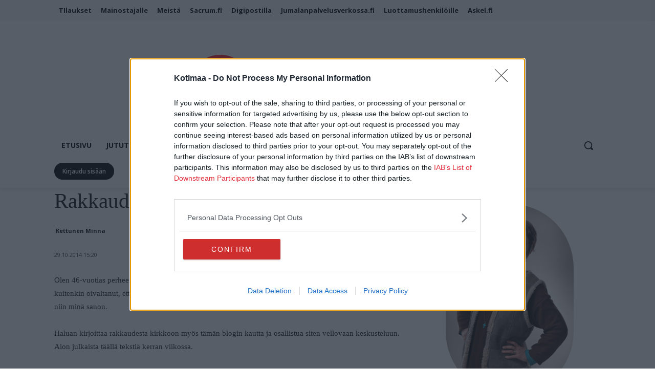

--- FILE ---
content_type: text/html; charset=UTF-8
request_url: https://www.kotimaa.fi/blogit/rakkaudesta-kirkkoon/
body_size: 80814
content:
<!doctype html >
<!--[if IE 8]>    <html class="ie8" lang="en"> <![endif]-->
<!--[if IE 9]>    <html class="ie9" lang="en"> <![endif]-->
<!--[if gt IE 8]><!--> <html lang="fi"> <!--<![endif]-->
<head>
    <title>Rakkaudesta kirkkoon - Kotimaa</title>
    <meta charset="UTF-8" />
    <meta name="viewport" content="width=device-width, initial-scale=1.0">
    <link rel="pingback" href="https://www.kotimaa.fi/xmlrpc.php" />
    <meta name='robots' content='index, follow, max-image-preview:large, max-snippet:-1, max-video-preview:-1' />
	<style>img:is([sizes="auto" i], [sizes^="auto," i]) { contain-intrinsic-size: 3000px 1500px }</style>
	<link rel="icon" type="image/png" href="/wp-content/uploads/2023/10/kotimaa-favicon.png">
	<!-- This site is optimized with the Yoast SEO plugin v25.7 - https://yoast.com/wordpress/plugins/seo/ -->
	<link rel="canonical" href="https://www.kotimaa.fi/blogit/rakkaudesta-kirkkoon/" />
	<meta property="og:locale" content="fi_FI" />
	<meta property="og:type" content="article" />
	<meta property="og:title" content="Rakkaudesta kirkkoon - Kotimaa" />
	<meta property="og:description" content="Olen 46-vuotias perheenäiti ja yrittäjä. En ole koskaan tuntenut olevani kapinallinen tai radikaali. Nyt olen kuitenkin oivaltanut, että Suomessa vuonna 2014 on todella radikaalia sanoa: rakastan luterilaista kirkkoa! Ja niin minä sanon. Haluan kirjoittaa rakkaudesta kirkkoon myös tämän blogin kautta ja osallistua siten vellovaan keskusteluun. Aion julkaista täällä tekstiä kerran viikossa. Voisin aloittaa kertomalla, miten [&hellip;]" />
	<meta property="og:url" content="https://www.kotimaa.fi/blogit/rakkaudesta-kirkkoon/" />
	<meta property="og:site_name" content="Kotimaa" />
	<meta property="article:publisher" content="https://www.facebook.com/Kotimaalehti" />
	<meta name="twitter:card" content="summary_large_image" />
	<meta name="twitter:site" content="@kotimaalehti" />
	<meta name="twitter:label1" content="Arvioitu lukuaika" />
	<meta name="twitter:data1" content="2 minuuttia" />
	<script type="application/ld+json" class="yoast-schema-graph">{"@context":"https://schema.org","@graph":[{"@type":"WebPage","@id":"https://www.kotimaa.fi/blogit/rakkaudesta-kirkkoon/","url":"https://www.kotimaa.fi/blogit/rakkaudesta-kirkkoon/","name":"Rakkaudesta kirkkoon - Kotimaa","isPartOf":{"@id":"https://www.kotimaa.fi/#website"},"datePublished":"2014-10-29T13:20:32+00:00","breadcrumb":{"@id":"https://www.kotimaa.fi/blogit/rakkaudesta-kirkkoon/#breadcrumb"},"inLanguage":"fi","potentialAction":[{"@type":"ReadAction","target":["https://www.kotimaa.fi/blogit/rakkaudesta-kirkkoon/"]}]},{"@type":"BreadcrumbList","@id":"https://www.kotimaa.fi/blogit/rakkaudesta-kirkkoon/#breadcrumb","itemListElement":[{"@type":"ListItem","position":1,"name":"Etusivu","item":"https://www.kotimaa.fi/"},{"@type":"ListItem","position":2,"name":"Blogit","item":"https://www.kotimaa.fi/blogit/"},{"@type":"ListItem","position":3,"name":"Rakkaudesta kirkkoon"}]},{"@type":"WebSite","@id":"https://www.kotimaa.fi/#website","url":"https://www.kotimaa.fi/","name":"Kotimaa","description":"Merkityksellistä sisältöä","publisher":{"@id":"https://www.kotimaa.fi/#organization"},"potentialAction":[{"@type":"SearchAction","target":{"@type":"EntryPoint","urlTemplate":"https://www.kotimaa.fi/?s={search_term_string}"},"query-input":{"@type":"PropertyValueSpecification","valueRequired":true,"valueName":"search_term_string"}}],"inLanguage":"fi"},{"@type":"Organization","@id":"https://www.kotimaa.fi/#organization","name":"Kotimaa","url":"https://www.kotimaa.fi/","logo":{"@type":"ImageObject","inLanguage":"fi","@id":"https://www.kotimaa.fi/#/schema/logo/image/","url":"https://www.kotimaa.fi/wp-content/uploads/2023/10/kotimaa-logo-544x180-1.jpg","contentUrl":"https://www.kotimaa.fi/wp-content/uploads/2023/10/kotimaa-logo-544x180-1.jpg","width":544,"height":180,"caption":"Kotimaa"},"image":{"@id":"https://www.kotimaa.fi/#/schema/logo/image/"},"sameAs":["https://www.facebook.com/Kotimaalehti","https://x.com/kotimaalehti","https://www.instagram.com/kotimaalehti","https://www.youtube.com/@kotimaa","https://www.linkedin.com/company/kotimaa"]}]}</script>
	<!-- / Yoast SEO plugin. -->


<link rel='dns-prefetch' href='//fonts.googleapis.com' />
<link rel="alternate" type="application/rss+xml" title="Kotimaa &raquo; syöte" href="https://www.kotimaa.fi/feed/" />
<link rel="alternate" type="application/rss+xml" title="Kotimaa &raquo; kommenttien syöte" href="https://www.kotimaa.fi/comments/feed/" />
<script type="text/javascript" id="wpp-js" src="https://www.kotimaa.fi/wp-content/plugins/wordpress-popular-posts/assets/js/wpp.min.js?ver=7.3.3" data-sampling="0" data-sampling-rate="100" data-api-url="https://www.kotimaa.fi/wp-json/wordpress-popular-posts" data-post-id="20824" data-token="77efef14d6" data-lang="0" data-debug="0"></script>
<link rel="alternate" type="application/rss+xml" title="Kotimaa &raquo; Rakkaudesta kirkkoon kommenttien syöte" href="https://www.kotimaa.fi/blogit/rakkaudesta-kirkkoon/feed/" />
<script type="text/javascript">
/* <![CDATA[ */
window._wpemojiSettings = {"baseUrl":"https:\/\/s.w.org\/images\/core\/emoji\/15.0.3\/72x72\/","ext":".png","svgUrl":"https:\/\/s.w.org\/images\/core\/emoji\/15.0.3\/svg\/","svgExt":".svg","source":{"concatemoji":"https:\/\/www.kotimaa.fi\/wp-includes\/js\/wp-emoji-release.min.js?ver=6.7.1"}};
/*! This file is auto-generated */
!function(i,n){var o,s,e;function c(e){try{var t={supportTests:e,timestamp:(new Date).valueOf()};sessionStorage.setItem(o,JSON.stringify(t))}catch(e){}}function p(e,t,n){e.clearRect(0,0,e.canvas.width,e.canvas.height),e.fillText(t,0,0);var t=new Uint32Array(e.getImageData(0,0,e.canvas.width,e.canvas.height).data),r=(e.clearRect(0,0,e.canvas.width,e.canvas.height),e.fillText(n,0,0),new Uint32Array(e.getImageData(0,0,e.canvas.width,e.canvas.height).data));return t.every(function(e,t){return e===r[t]})}function u(e,t,n){switch(t){case"flag":return n(e,"\ud83c\udff3\ufe0f\u200d\u26a7\ufe0f","\ud83c\udff3\ufe0f\u200b\u26a7\ufe0f")?!1:!n(e,"\ud83c\uddfa\ud83c\uddf3","\ud83c\uddfa\u200b\ud83c\uddf3")&&!n(e,"\ud83c\udff4\udb40\udc67\udb40\udc62\udb40\udc65\udb40\udc6e\udb40\udc67\udb40\udc7f","\ud83c\udff4\u200b\udb40\udc67\u200b\udb40\udc62\u200b\udb40\udc65\u200b\udb40\udc6e\u200b\udb40\udc67\u200b\udb40\udc7f");case"emoji":return!n(e,"\ud83d\udc26\u200d\u2b1b","\ud83d\udc26\u200b\u2b1b")}return!1}function f(e,t,n){var r="undefined"!=typeof WorkerGlobalScope&&self instanceof WorkerGlobalScope?new OffscreenCanvas(300,150):i.createElement("canvas"),a=r.getContext("2d",{willReadFrequently:!0}),o=(a.textBaseline="top",a.font="600 32px Arial",{});return e.forEach(function(e){o[e]=t(a,e,n)}),o}function t(e){var t=i.createElement("script");t.src=e,t.defer=!0,i.head.appendChild(t)}"undefined"!=typeof Promise&&(o="wpEmojiSettingsSupports",s=["flag","emoji"],n.supports={everything:!0,everythingExceptFlag:!0},e=new Promise(function(e){i.addEventListener("DOMContentLoaded",e,{once:!0})}),new Promise(function(t){var n=function(){try{var e=JSON.parse(sessionStorage.getItem(o));if("object"==typeof e&&"number"==typeof e.timestamp&&(new Date).valueOf()<e.timestamp+604800&&"object"==typeof e.supportTests)return e.supportTests}catch(e){}return null}();if(!n){if("undefined"!=typeof Worker&&"undefined"!=typeof OffscreenCanvas&&"undefined"!=typeof URL&&URL.createObjectURL&&"undefined"!=typeof Blob)try{var e="postMessage("+f.toString()+"("+[JSON.stringify(s),u.toString(),p.toString()].join(",")+"));",r=new Blob([e],{type:"text/javascript"}),a=new Worker(URL.createObjectURL(r),{name:"wpTestEmojiSupports"});return void(a.onmessage=function(e){c(n=e.data),a.terminate(),t(n)})}catch(e){}c(n=f(s,u,p))}t(n)}).then(function(e){for(var t in e)n.supports[t]=e[t],n.supports.everything=n.supports.everything&&n.supports[t],"flag"!==t&&(n.supports.everythingExceptFlag=n.supports.everythingExceptFlag&&n.supports[t]);n.supports.everythingExceptFlag=n.supports.everythingExceptFlag&&!n.supports.flag,n.DOMReady=!1,n.readyCallback=function(){n.DOMReady=!0}}).then(function(){return e}).then(function(){var e;n.supports.everything||(n.readyCallback(),(e=n.source||{}).concatemoji?t(e.concatemoji):e.wpemoji&&e.twemoji&&(t(e.twemoji),t(e.wpemoji)))}))}((window,document),window._wpemojiSettings);
/* ]]> */
</script>
<link rel='stylesheet' id='pmprommpu_frontend-css' href='https://www.kotimaa.fi/wp-content/plugins/pmpro-multiple-memberships-per-user-dev/css/frontend.css?ver=0.8.2' type='text/css' media='screen' />
<link rel='stylesheet' id='dashicons-css' href='https://www.kotimaa.fi/wp-includes/css/dashicons.min.css?ver=6.7.1' type='text/css' media='all' />
<link rel='stylesheet' id='post-views-counter-frontend-css' href='https://www.kotimaa.fi/wp-content/plugins/post-views-counter/css/frontend.min.css?ver=1.5.5' type='text/css' media='all' />
<style id='wp-emoji-styles-inline-css' type='text/css'>

	img.wp-smiley, img.emoji {
		display: inline !important;
		border: none !important;
		box-shadow: none !important;
		height: 1em !important;
		width: 1em !important;
		margin: 0 0.07em !important;
		vertical-align: -0.1em !important;
		background: none !important;
		padding: 0 !important;
	}
</style>
<link rel='stylesheet' id='wp-block-library-css' href='https://www.kotimaa.fi/wp-includes/css/dist/block-library/style.min.css?ver=6.7.1' type='text/css' media='all' />
<style id='classic-theme-styles-inline-css' type='text/css'>
/*! This file is auto-generated */
.wp-block-button__link{color:#fff;background-color:#32373c;border-radius:9999px;box-shadow:none;text-decoration:none;padding:calc(.667em + 2px) calc(1.333em + 2px);font-size:1.125em}.wp-block-file__button{background:#32373c;color:#fff;text-decoration:none}
</style>
<style id='global-styles-inline-css' type='text/css'>
:root{--wp--preset--aspect-ratio--square: 1;--wp--preset--aspect-ratio--4-3: 4/3;--wp--preset--aspect-ratio--3-4: 3/4;--wp--preset--aspect-ratio--3-2: 3/2;--wp--preset--aspect-ratio--2-3: 2/3;--wp--preset--aspect-ratio--16-9: 16/9;--wp--preset--aspect-ratio--9-16: 9/16;--wp--preset--color--black: #000000;--wp--preset--color--cyan-bluish-gray: #abb8c3;--wp--preset--color--white: #ffffff;--wp--preset--color--pale-pink: #f78da7;--wp--preset--color--vivid-red: #cf2e2e;--wp--preset--color--luminous-vivid-orange: #ff6900;--wp--preset--color--luminous-vivid-amber: #fcb900;--wp--preset--color--light-green-cyan: #7bdcb5;--wp--preset--color--vivid-green-cyan: #00d084;--wp--preset--color--pale-cyan-blue: #8ed1fc;--wp--preset--color--vivid-cyan-blue: #0693e3;--wp--preset--color--vivid-purple: #9b51e0;--wp--preset--gradient--vivid-cyan-blue-to-vivid-purple: linear-gradient(135deg,rgba(6,147,227,1) 0%,rgb(155,81,224) 100%);--wp--preset--gradient--light-green-cyan-to-vivid-green-cyan: linear-gradient(135deg,rgb(122,220,180) 0%,rgb(0,208,130) 100%);--wp--preset--gradient--luminous-vivid-amber-to-luminous-vivid-orange: linear-gradient(135deg,rgba(252,185,0,1) 0%,rgba(255,105,0,1) 100%);--wp--preset--gradient--luminous-vivid-orange-to-vivid-red: linear-gradient(135deg,rgba(255,105,0,1) 0%,rgb(207,46,46) 100%);--wp--preset--gradient--very-light-gray-to-cyan-bluish-gray: linear-gradient(135deg,rgb(238,238,238) 0%,rgb(169,184,195) 100%);--wp--preset--gradient--cool-to-warm-spectrum: linear-gradient(135deg,rgb(74,234,220) 0%,rgb(151,120,209) 20%,rgb(207,42,186) 40%,rgb(238,44,130) 60%,rgb(251,105,98) 80%,rgb(254,248,76) 100%);--wp--preset--gradient--blush-light-purple: linear-gradient(135deg,rgb(255,206,236) 0%,rgb(152,150,240) 100%);--wp--preset--gradient--blush-bordeaux: linear-gradient(135deg,rgb(254,205,165) 0%,rgb(254,45,45) 50%,rgb(107,0,62) 100%);--wp--preset--gradient--luminous-dusk: linear-gradient(135deg,rgb(255,203,112) 0%,rgb(199,81,192) 50%,rgb(65,88,208) 100%);--wp--preset--gradient--pale-ocean: linear-gradient(135deg,rgb(255,245,203) 0%,rgb(182,227,212) 50%,rgb(51,167,181) 100%);--wp--preset--gradient--electric-grass: linear-gradient(135deg,rgb(202,248,128) 0%,rgb(113,206,126) 100%);--wp--preset--gradient--midnight: linear-gradient(135deg,rgb(2,3,129) 0%,rgb(40,116,252) 100%);--wp--preset--font-size--small: 11px;--wp--preset--font-size--medium: 20px;--wp--preset--font-size--large: 32px;--wp--preset--font-size--x-large: 42px;--wp--preset--font-size--regular: 15px;--wp--preset--font-size--larger: 50px;--wp--preset--spacing--20: 0.44rem;--wp--preset--spacing--30: 0.67rem;--wp--preset--spacing--40: 1rem;--wp--preset--spacing--50: 1.5rem;--wp--preset--spacing--60: 2.25rem;--wp--preset--spacing--70: 3.38rem;--wp--preset--spacing--80: 5.06rem;--wp--preset--shadow--natural: 6px 6px 9px rgba(0, 0, 0, 0.2);--wp--preset--shadow--deep: 12px 12px 50px rgba(0, 0, 0, 0.4);--wp--preset--shadow--sharp: 6px 6px 0px rgba(0, 0, 0, 0.2);--wp--preset--shadow--outlined: 6px 6px 0px -3px rgba(255, 255, 255, 1), 6px 6px rgba(0, 0, 0, 1);--wp--preset--shadow--crisp: 6px 6px 0px rgba(0, 0, 0, 1);}:where(.is-layout-flex){gap: 0.5em;}:where(.is-layout-grid){gap: 0.5em;}body .is-layout-flex{display: flex;}.is-layout-flex{flex-wrap: wrap;align-items: center;}.is-layout-flex > :is(*, div){margin: 0;}body .is-layout-grid{display: grid;}.is-layout-grid > :is(*, div){margin: 0;}:where(.wp-block-columns.is-layout-flex){gap: 2em;}:where(.wp-block-columns.is-layout-grid){gap: 2em;}:where(.wp-block-post-template.is-layout-flex){gap: 1.25em;}:where(.wp-block-post-template.is-layout-grid){gap: 1.25em;}.has-black-color{color: var(--wp--preset--color--black) !important;}.has-cyan-bluish-gray-color{color: var(--wp--preset--color--cyan-bluish-gray) !important;}.has-white-color{color: var(--wp--preset--color--white) !important;}.has-pale-pink-color{color: var(--wp--preset--color--pale-pink) !important;}.has-vivid-red-color{color: var(--wp--preset--color--vivid-red) !important;}.has-luminous-vivid-orange-color{color: var(--wp--preset--color--luminous-vivid-orange) !important;}.has-luminous-vivid-amber-color{color: var(--wp--preset--color--luminous-vivid-amber) !important;}.has-light-green-cyan-color{color: var(--wp--preset--color--light-green-cyan) !important;}.has-vivid-green-cyan-color{color: var(--wp--preset--color--vivid-green-cyan) !important;}.has-pale-cyan-blue-color{color: var(--wp--preset--color--pale-cyan-blue) !important;}.has-vivid-cyan-blue-color{color: var(--wp--preset--color--vivid-cyan-blue) !important;}.has-vivid-purple-color{color: var(--wp--preset--color--vivid-purple) !important;}.has-black-background-color{background-color: var(--wp--preset--color--black) !important;}.has-cyan-bluish-gray-background-color{background-color: var(--wp--preset--color--cyan-bluish-gray) !important;}.has-white-background-color{background-color: var(--wp--preset--color--white) !important;}.has-pale-pink-background-color{background-color: var(--wp--preset--color--pale-pink) !important;}.has-vivid-red-background-color{background-color: var(--wp--preset--color--vivid-red) !important;}.has-luminous-vivid-orange-background-color{background-color: var(--wp--preset--color--luminous-vivid-orange) !important;}.has-luminous-vivid-amber-background-color{background-color: var(--wp--preset--color--luminous-vivid-amber) !important;}.has-light-green-cyan-background-color{background-color: var(--wp--preset--color--light-green-cyan) !important;}.has-vivid-green-cyan-background-color{background-color: var(--wp--preset--color--vivid-green-cyan) !important;}.has-pale-cyan-blue-background-color{background-color: var(--wp--preset--color--pale-cyan-blue) !important;}.has-vivid-cyan-blue-background-color{background-color: var(--wp--preset--color--vivid-cyan-blue) !important;}.has-vivid-purple-background-color{background-color: var(--wp--preset--color--vivid-purple) !important;}.has-black-border-color{border-color: var(--wp--preset--color--black) !important;}.has-cyan-bluish-gray-border-color{border-color: var(--wp--preset--color--cyan-bluish-gray) !important;}.has-white-border-color{border-color: var(--wp--preset--color--white) !important;}.has-pale-pink-border-color{border-color: var(--wp--preset--color--pale-pink) !important;}.has-vivid-red-border-color{border-color: var(--wp--preset--color--vivid-red) !important;}.has-luminous-vivid-orange-border-color{border-color: var(--wp--preset--color--luminous-vivid-orange) !important;}.has-luminous-vivid-amber-border-color{border-color: var(--wp--preset--color--luminous-vivid-amber) !important;}.has-light-green-cyan-border-color{border-color: var(--wp--preset--color--light-green-cyan) !important;}.has-vivid-green-cyan-border-color{border-color: var(--wp--preset--color--vivid-green-cyan) !important;}.has-pale-cyan-blue-border-color{border-color: var(--wp--preset--color--pale-cyan-blue) !important;}.has-vivid-cyan-blue-border-color{border-color: var(--wp--preset--color--vivid-cyan-blue) !important;}.has-vivid-purple-border-color{border-color: var(--wp--preset--color--vivid-purple) !important;}.has-vivid-cyan-blue-to-vivid-purple-gradient-background{background: var(--wp--preset--gradient--vivid-cyan-blue-to-vivid-purple) !important;}.has-light-green-cyan-to-vivid-green-cyan-gradient-background{background: var(--wp--preset--gradient--light-green-cyan-to-vivid-green-cyan) !important;}.has-luminous-vivid-amber-to-luminous-vivid-orange-gradient-background{background: var(--wp--preset--gradient--luminous-vivid-amber-to-luminous-vivid-orange) !important;}.has-luminous-vivid-orange-to-vivid-red-gradient-background{background: var(--wp--preset--gradient--luminous-vivid-orange-to-vivid-red) !important;}.has-very-light-gray-to-cyan-bluish-gray-gradient-background{background: var(--wp--preset--gradient--very-light-gray-to-cyan-bluish-gray) !important;}.has-cool-to-warm-spectrum-gradient-background{background: var(--wp--preset--gradient--cool-to-warm-spectrum) !important;}.has-blush-light-purple-gradient-background{background: var(--wp--preset--gradient--blush-light-purple) !important;}.has-blush-bordeaux-gradient-background{background: var(--wp--preset--gradient--blush-bordeaux) !important;}.has-luminous-dusk-gradient-background{background: var(--wp--preset--gradient--luminous-dusk) !important;}.has-pale-ocean-gradient-background{background: var(--wp--preset--gradient--pale-ocean) !important;}.has-electric-grass-gradient-background{background: var(--wp--preset--gradient--electric-grass) !important;}.has-midnight-gradient-background{background: var(--wp--preset--gradient--midnight) !important;}.has-small-font-size{font-size: var(--wp--preset--font-size--small) !important;}.has-medium-font-size{font-size: var(--wp--preset--font-size--medium) !important;}.has-large-font-size{font-size: var(--wp--preset--font-size--large) !important;}.has-x-large-font-size{font-size: var(--wp--preset--font-size--x-large) !important;}
:where(.wp-block-post-template.is-layout-flex){gap: 1.25em;}:where(.wp-block-post-template.is-layout-grid){gap: 1.25em;}
:where(.wp-block-columns.is-layout-flex){gap: 2em;}:where(.wp-block-columns.is-layout-grid){gap: 2em;}
:root :where(.wp-block-pullquote){font-size: 1.5em;line-height: 1.6;}
</style>
<link rel='stylesheet' id='authors-list-css-css' href='https://www.kotimaa.fi/wp-content/plugins/authors-list/backend/assets/css/front.css?ver=2.0.6.1' type='text/css' media='all' />
<link rel='stylesheet' id='jquery-ui-css-css' href='https://www.kotimaa.fi/wp-content/plugins/authors-list/backend/assets/css/jquery-ui.css?ver=2.0.6.1' type='text/css' media='all' />
<link rel='stylesheet' id='contact-form-7-css' href='https://www.kotimaa.fi/wp-content/plugins/contact-form-7/includes/css/styles.css?ver=6.1.1' type='text/css' media='all' />
<link rel='stylesheet' id='pmpro_frontend-css' href='https://www.kotimaa.fi/wp-content/plugins/paid-memberships-pro/css/frontend.css?ver=2.12.3' type='text/css' media='screen' />
<link rel='stylesheet' id='pmpro_print-css' href='https://www.kotimaa.fi/wp-content/plugins/paid-memberships-pro/css/print.css?ver=2.12.3' type='text/css' media='print' />
<link rel='stylesheet' id='buttons-css' href='https://www.kotimaa.fi/wp-includes/css/buttons.min.css?ver=6.7.1' type='text/css' media='all' />
<link rel='stylesheet' id='mediaelement-css' href='https://www.kotimaa.fi/wp-includes/js/mediaelement/mediaelementplayer-legacy.min.css?ver=4.2.17' type='text/css' media='all' />
<link rel='stylesheet' id='wp-mediaelement-css' href='https://www.kotimaa.fi/wp-includes/js/mediaelement/wp-mediaelement.min.css?ver=6.7.1' type='text/css' media='all' />
<link rel='stylesheet' id='media-views-css' href='https://www.kotimaa.fi/wp-includes/css/media-views.min.css?ver=6.7.1' type='text/css' media='all' />
<link rel='stylesheet' id='imgareaselect-css' href='https://www.kotimaa.fi/wp-includes/js/imgareaselect/imgareaselect.css?ver=0.9.8' type='text/css' media='all' />
<link rel='stylesheet' id='rss-retriever-css' href='https://www.kotimaa.fi/wp-content/plugins/wp-rss-retriever/inc/css/rss-retriever.css?ver=1.6.10' type='text/css' media='all' />
<link rel='stylesheet' id='yop-public-css' href='https://www.kotimaa.fi/wp-content/plugins/yop-poll/public/assets/css/yop-poll-public-6.5.37.css?ver=6.7.1' type='text/css' media='all' />
<link rel='stylesheet' id='wordpress-popular-posts-css-css' href='https://www.kotimaa.fi/wp-content/plugins/wordpress-popular-posts/assets/css/wpp.css?ver=7.3.3' type='text/css' media='all' />
<link rel='stylesheet' id='td-plugin-multi-purpose-css' href='https://www.kotimaa.fi/wp-content/plugins/td-composer/td-multi-purpose/style.css?ver=3833ae26cf1f9d406448012ce1734aa1' type='text/css' media='all' />
<link rel='stylesheet' id='google-fonts-style-css' href='https://fonts.googleapis.com/css?family=Montserrat%3A400%7CLibre+Baskerville%3A400%7COpen+Sans%3A400%2C600%2C700%7CRoboto%3A400%2C500%2C700&#038;display=swap&#038;ver=12.6.2' type='text/css' media='all' />
<link rel='stylesheet' id='td-theme-css' href='https://www.kotimaa.fi/wp-content/themes/Newspaper/style.css?ver=12.6.2' type='text/css' media='all' />
<style id='td-theme-inline-css' type='text/css'>@media (max-width:767px){.td-header-desktop-wrap{display:none}}@media (min-width:767px){.td-header-mobile-wrap{display:none}}</style>
<link rel='stylesheet' id='td-theme-child-css' href='https://www.kotimaa.fi/wp-content/themes/Kotimaa-theme/style.css?ver=12.6.2c' type='text/css' media='all' />
<link rel='stylesheet' id='td-legacy-framework-front-style-css' href='https://www.kotimaa.fi/wp-content/plugins/td-composer/legacy/Newspaper/assets/css/td_legacy_main.css?ver=3833ae26cf1f9d406448012ce1734aa1' type='text/css' media='all' />
<link rel='stylesheet' id='td-standard-pack-framework-front-style-css' href='https://www.kotimaa.fi/wp-content/plugins/td-standard-pack/Newspaper/assets/css/td_standard_pack_main.css?ver=9c79b36358200da4c4662c5aa9454675' type='text/css' media='all' />
<link rel='stylesheet' id='tdb_style_cloud_templates_front-css' href='https://www.kotimaa.fi/wp-content/plugins/td-cloud-library/assets/css/tdb_main.css?ver=34c58173fa732974ccb0ca4df5ede162' type='text/css' media='all' />
<script type="text/javascript" id="post-views-counter-frontend-js-before">
/* <![CDATA[ */
var pvcArgsFrontend = {"mode":"js","postID":20824,"requestURL":"https:\/\/www.kotimaa.fi\/wp-admin\/admin-ajax.php","nonce":"0079b78e1a","dataStorage":"cookies","multisite":false,"path":"\/","domain":""};
/* ]]> */
</script>
<script type="text/javascript" src="https://www.kotimaa.fi/wp-content/plugins/post-views-counter/js/frontend.min.js?ver=1.5.5" id="post-views-counter-frontend-js"></script>
<script type="text/javascript" src="https://www.kotimaa.fi/wp-includes/js/jquery/jquery.min.js?ver=3.7.1" id="jquery-core-js"></script>
<script type="text/javascript" src="https://www.kotimaa.fi/wp-includes/js/jquery/jquery-migrate.min.js?ver=3.4.1" id="jquery-migrate-js"></script>
<script type="text/javascript" id="tablesome-workflow-bundle-js-extra">
/* <![CDATA[ */
var tablesome_ajax_object = {"nonce":"6bf1a7ac91","ajax_url":"https:\/\/www.kotimaa.fi\/wp-admin\/admin-ajax.php","rest_nonce":"77efef14d6","edit_table_url":"https:\/\/www.kotimaa.fi\/wp-admin\/edit.php?post_type=tablesome_cpt&action=edit&post=0&page=tablesome_admin_page","api_endpoints":{"prefix":"https:\/\/www.kotimaa.fi\/wp-json\/tablesome\/v1\/tables\/","save_table":"https:\/\/www.kotimaa.fi\/wp-json\/tablesome\/v1\/tables","import_records":"https:\/\/www.kotimaa.fi\/wp-json\/tablesome\/v1\/tables\/import","store_api_key":"https:\/\/www.kotimaa.fi\/wp-json\/tablesome\/v1\/tablesome-api-keys\/","workflow_posts_data":"https:\/\/www.kotimaa.fi\/wp-json\/tablesome\/v1\/workflow\/posts","workflow_posts":"https:\/\/www.kotimaa.fi\/wp-json\/tablesome\/v1\/workflow\/posts?","workflow_fields":"https:\/\/www.kotimaa.fi\/wp-json\/tablesome\/v1\/workflow\/fields?","workflow_terms":"https:\/\/www.kotimaa.fi\/wp-json\/tablesome\/v1\/workflow\/terms?","workflow_taxonomies":"https:\/\/www.kotimaa.fi\/wp-json\/tablesome\/v1\/workflow\/taxonomies?","workflow_user_roles":"https:\/\/www.kotimaa.fi\/wp-json\/tablesome\/v1\/workflow\/get-user-roles?","workflow_post_types":"https:\/\/www.kotimaa.fi\/wp-json\/tablesome\/v1\/workflow\/get-post-types?","workflow_users":"https:\/\/www.kotimaa.fi\/wp-json\/tablesome\/v1\/workflow\/get-users?","get_oauth_data":"https:\/\/www.kotimaa.fi\/wp-json\/tablesome\/v1\/workflow\/get-oauth-data?","delete_oauth_data":"https:\/\/www.kotimaa.fi\/wp-json\/tablesome\/v1\/workflow\/delete-oauth-data?","get_access_token":"https:\/\/www.kotimaa.fi\/wp-json\/tablesome\/v1\/workflow\/get-access-token","get-spreadsheet-data":"https:\/\/www.kotimaa.fi\/wp-json\/tablesome\/v1\/workflow\/get-spreadsheet-data"},"site_domain":"www.kotimaa.fi"};
/* ]]> */
</script>
<script type="text/javascript" src="https://www.kotimaa.fi/wp-content/plugins/tablesome/assets/bundles/workflow.bundle.js?ver=1.1.29" id="tablesome-workflow-bundle-js"></script>
<script type="text/javascript" id="utils-js-extra">
/* <![CDATA[ */
var userSettings = {"url":"\/","uid":"0","time":"1762874340","secure":"1"};
/* ]]> */
</script>
<script type="text/javascript" src="https://www.kotimaa.fi/wp-includes/js/utils.min.js?ver=6.7.1" id="utils-js"></script>
<script type="text/javascript" src="https://www.kotimaa.fi/wp-includes/js/plupload/moxie.min.js?ver=1.3.5" id="moxiejs-js"></script>
<script type="text/javascript" src="https://www.kotimaa.fi/wp-includes/js/plupload/plupload.min.js?ver=2.1.9" id="plupload-js"></script>
<!--[if lt IE 8]>
<script type="text/javascript" src="https://www.kotimaa.fi/wp-includes/js/json2.min.js?ver=2015-05-03" id="json2-js"></script>
<![endif]-->
<script type="text/javascript" id="yop-public-js-extra">
/* <![CDATA[ */
var objectL10n = {"yopPollParams":{"urlParams":{"ajax":"https:\/\/www.kotimaa.fi\/wp-admin\/admin-ajax.php","wpLogin":"https:\/\/www.kotimaa.fi\/wp-login.php?redirect_to=https%3A%2F%2Fwww.kotimaa.fi%2Fwp-admin%2Fadmin-ajax.php%3Faction%3Dyop_poll_record_wordpress_vote"},"apiParams":{"reCaptcha":{"siteKey":""},"reCaptchaV2Invisible":{"siteKey":""},"reCaptchaV3":{"siteKey":""},"hCaptcha":{"siteKey":""},"cloudflareTurnstile":{"siteKey":""}},"captchaParams":{"imgPath":"https:\/\/www.kotimaa.fi\/wp-content\/plugins\/yop-poll\/public\/assets\/img\/","url":"https:\/\/www.kotimaa.fi\/wp-content\/plugins\/yop-poll\/app.php","accessibilityAlt":"Sound icon","accessibilityTitle":"Accessibility option: listen to a question and answer it!","accessibilityDescription":"Type below the <strong>answer<\/strong> to what you hear. Numbers or words:","explanation":"Click or touch the <strong>ANSWER<\/strong>","refreshAlt":"Refresh\/reload icon","refreshTitle":"Refresh\/reload: get new images and accessibility option!"},"voteParams":{"invalidPoll":"Ei toiminnassa","noAnswersSelected":"Vastausta ei ole valittu","minAnswersRequired":"V\u00e4hint\u00e4\u00e4n {min_answers_allowed} vastausta vaaditaan","maxAnswersRequired":"Enint\u00e4\u00e4n {max_answers_allowed} vastausta hyv\u00e4ksyt\u00e4\u00e4n","noAnswerForOther":"Muita vastauksia ei ole annettu","noValueForCustomField":"{custom_field_name} vaaditaan","tooManyCharsForCustomField":"Text for {custom_field_name} is too long","consentNotChecked":"Sinun pit\u00e4\u00e4 hyv\u00e4ksy\u00e4 ehtomme","noCaptchaSelected":"Captcha vaaditaan","thankYou":"Kiitos antamastasi \u00e4\u00e4nest\u00e4"},"resultsParams":{"singleVote":"\u00e4\u00e4ni","multipleVotes":"\u00e4\u00e4ni\u00e4","singleAnswer":"vastaus","multipleAnswers":"vastauksia"}}};
/* ]]> */
</script>
<script type="text/javascript" src="https://www.kotimaa.fi/wp-content/plugins/yop-poll/public/assets/js/yop-poll-public-6.5.37.min.js?ver=6.7.1" id="yop-public-js"></script>
<link rel="https://api.w.org/" href="https://www.kotimaa.fi/wp-json/" /><link rel="alternate" title="JSON" type="application/json" href="https://www.kotimaa.fi/wp-json/wp/v2/blogit/20824" /><link rel="EditURI" type="application/rsd+xml" title="RSD" href="https://www.kotimaa.fi/xmlrpc.php?rsd" />
<meta name="generator" content="WordPress 6.7.1" />
<link rel='shortlink' href='https://www.kotimaa.fi/?p=20824' />
<link rel="alternate" title="oEmbed (JSON)" type="application/json+oembed" href="https://www.kotimaa.fi/wp-json/oembed/1.0/embed?url=https%3A%2F%2Fwww.kotimaa.fi%2Fblogit%2Frakkaudesta-kirkkoon%2F" />
<link rel="alternate" title="oEmbed (XML)" type="text/xml+oembed" href="https://www.kotimaa.fi/wp-json/oembed/1.0/embed?url=https%3A%2F%2Fwww.kotimaa.fi%2Fblogit%2Frakkaudesta-kirkkoon%2F&#038;format=xml" />
<!-- InMobi Choice. Consent Manager Tag v3.0 (for TCF 2.2) -->
<script type="text/javascript" async=true>
(function() {
  var host = window.location.hostname;
  var element = document.createElement('script');
  var firstScript = document.getElementsByTagName('script')[0];
  var url = 'https://cmp.inmobi.com'
    .concat('/choice/', 'tgnk4YdDb83gN', '/', host, '/choice.js?tag_version=V3');
  var uspTries = 0;
  var uspTriesLimit = 3;
  element.async = true;
  element.type = 'text/javascript';
  element.src = url;

  firstScript.parentNode.insertBefore(element, firstScript);

  function makeStub() {
    var TCF_LOCATOR_NAME = '__tcfapiLocator';
    var queue = [];
    var win = window;
    var cmpFrame;

    function addFrame() {
      var doc = win.document;
      var otherCMP = !!(win.frames[TCF_LOCATOR_NAME]);

      if (!otherCMP) {
        if (doc.body) {
          var iframe = doc.createElement('iframe');

          iframe.style.cssText = 'display:none';
          iframe.name = TCF_LOCATOR_NAME;
          doc.body.appendChild(iframe);
        } else {
          setTimeout(addFrame, 5);
        }
      }
      return !otherCMP;
    }

    function tcfAPIHandler() {
      var gdprApplies;
      var args = arguments;

      if (!args.length) {
        return queue;
      } else if (args[0] === 'setGdprApplies') {
        if (
          args.length > 3 &&
          args[2] === 2 &&
          typeof args[3] === 'boolean'
        ) {
          gdprApplies = args[3];
          if (typeof args[2] === 'function') {
            args[2]('set', true);
          }
        }
      } else if (args[0] === 'ping') {
        var retr = {
          gdprApplies: gdprApplies,
          cmpLoaded: false,
          cmpStatus: 'stub'
        };

        if (typeof args[2] === 'function') {
          args[2](retr);
        }
      } else {
        if(args[0] === 'init' && typeof args[3] === 'object') {
          args[3] = Object.assign(args[3], { tag_version: 'V3' });
        }
        queue.push(args);
      }
    }

    function postMessageEventHandler(event) {
      var msgIsString = typeof event.data === 'string';
      var json = {};

      try {
        if (msgIsString) {
          json = JSON.parse(event.data);
        } else {
          json = event.data;
        }
      } catch (ignore) {}

      var payload = json.__tcfapiCall;

      if (payload) {
        window.__tcfapi(
          payload.command,
          payload.version,
          function(retValue, success) {
            var returnMsg = {
              __tcfapiReturn: {
                returnValue: retValue,
                success: success,
                callId: payload.callId
              }
            };
            if (msgIsString) {
              returnMsg = JSON.stringify(returnMsg);
            }
            if (event && event.source && event.source.postMessage) {
              event.source.postMessage(returnMsg, '*');
            }
          },
          payload.parameter
        );
      }
    }

    while (win) {
      try {
        if (win.frames[TCF_LOCATOR_NAME]) {
          cmpFrame = win;
          break;
        }
      } catch (ignore) {}

      if (win === window.top) {
        break;
      }
      win = win.parent;
    }
    if (!cmpFrame) {
      addFrame();
      win.__tcfapi = tcfAPIHandler;
      win.addEventListener('message', postMessageEventHandler, false);
    }
  };

  makeStub();

  function makeGppStub() {
    const CMP_ID = 10;
    const SUPPORTED_APIS = [
      '2:tcfeuv2',
      '6:uspv1',
      '7:usnatv1',
      '8:usca',
      '9:usvav1',
      '10:uscov1',
      '11:usutv1',
      '12:usctv1'
    ];

    window.__gpp_addFrame = function (n) {
      if (!window.frames[n]) {
        if (document.body) {
          var i = document.createElement("iframe");
          i.style.cssText = "display:none";
          i.name = n;
          document.body.appendChild(i);
        } else {
          window.setTimeout(window.__gpp_addFrame, 10, n);
        }
      }
    };
    window.__gpp_stub = function () {
      var b = arguments;
      __gpp.queue = __gpp.queue || [];
      __gpp.events = __gpp.events || [];

      if (!b.length || (b.length == 1 && b[0] == "queue")) {
        return __gpp.queue;
      }

      if (b.length == 1 && b[0] == "events") {
        return __gpp.events;
      }

      var cmd = b[0];
      var clb = b.length > 1 ? b[1] : null;
      var par = b.length > 2 ? b[2] : null;
      if (cmd === "ping") {
        clb(
          {
            gppVersion: "1.1", // must be “Version.Subversion”, current: “1.1”
            cmpStatus: "stub", // possible values: stub, loading, loaded, error
            cmpDisplayStatus: "hidden", // possible values: hidden, visible, disabled
            signalStatus: "not ready", // possible values: not ready, ready
            supportedAPIs: SUPPORTED_APIS, // list of supported APIs
            cmpId: CMP_ID, // IAB assigned CMP ID, may be 0 during stub/loading
            sectionList: [],
            applicableSections: [-1],
            gppString: "",
            parsedSections: {},
          },
          true
        );
      } else if (cmd === "addEventListener") {
        if (!("lastId" in __gpp)) {
          __gpp.lastId = 0;
        }
        __gpp.lastId++;
        var lnr = __gpp.lastId;
        __gpp.events.push({
          id: lnr,
          callback: clb,
          parameter: par,
        });
        clb(
          {
            eventName: "listenerRegistered",
            listenerId: lnr, // Registered ID of the listener
            data: true, // positive signal
            pingData: {
              gppVersion: "1.1", // must be “Version.Subversion”, current: “1.1”
              cmpStatus: "stub", // possible values: stub, loading, loaded, error
              cmpDisplayStatus: "hidden", // possible values: hidden, visible, disabled
              signalStatus: "not ready", // possible values: not ready, ready
              supportedAPIs: SUPPORTED_APIS, // list of supported APIs
              cmpId: CMP_ID, // list of supported APIs
              sectionList: [],
              applicableSections: [-1],
              gppString: "",
              parsedSections: {},
            },
          },
          true
        );
      } else if (cmd === "removeEventListener") {
        var success = false;
        for (var i = 0; i < __gpp.events.length; i++) {
          if (__gpp.events[i].id == par) {
            __gpp.events.splice(i, 1);
            success = true;
            break;
          }
        }
        clb(
          {
            eventName: "listenerRemoved",
            listenerId: par, // Registered ID of the listener
            data: success, // status info
            pingData: {
              gppVersion: "1.1", // must be “Version.Subversion”, current: “1.1”
              cmpStatus: "stub", // possible values: stub, loading, loaded, error
              cmpDisplayStatus: "hidden", // possible values: hidden, visible, disabled
              signalStatus: "not ready", // possible values: not ready, ready
              supportedAPIs: SUPPORTED_APIS, // list of supported APIs
              cmpId: CMP_ID, // CMP ID
              sectionList: [],
              applicableSections: [-1],
              gppString: "",
              parsedSections: {},
            },
          },
          true
        );
      } else if (cmd === "hasSection") {
        clb(false, true);
      } else if (cmd === "getSection" || cmd === "getField") {
        clb(null, true);
      }
      //queue all other commands
      else {
        __gpp.queue.push([].slice.apply(b));
      }
    };
    window.__gpp_msghandler = function (event) {
      var msgIsString = typeof event.data === "string";
      try {
        var json = msgIsString ? JSON.parse(event.data) : event.data;
      } catch (e) {
        var json = null;
      }
      if (typeof json === "object" && json !== null && "__gppCall" in json) {
        var i = json.__gppCall;
        window.__gpp(
          i.command,
          function (retValue, success) {
            var returnMsg = {
              __gppReturn: {
                returnValue: retValue,
                success: success,
                callId: i.callId,
              },
            };
            event.source.postMessage(msgIsString ? JSON.stringify(returnMsg) : returnMsg, "*");
          },
          "parameter" in i ? i.parameter : null,
          "version" in i ? i.version : "1.1"
        );
      }
    };
    if (!("__gpp" in window) || typeof window.__gpp !== "function") {
      window.__gpp = window.__gpp_stub;
      window.addEventListener("message", window.__gpp_msghandler, false);
      window.__gpp_addFrame("__gppLocator");
    }
  };

  makeGppStub();

  var uspStubFunction = function() {
    var arg = arguments;
    if (typeof window.__uspapi !== uspStubFunction) {
      setTimeout(function() {
        if (typeof window.__uspapi !== 'undefined') {
          window.__uspapi.apply(window.__uspapi, arg);
        }
      }, 500);
    }
  };

  var checkIfUspIsReady = function() {
    uspTries++;
    if (window.__uspapi === uspStubFunction && uspTries < uspTriesLimit) {
      console.warn('USP is not accessible');
    } else {
      clearInterval(uspInterval);
    }
  };

  if (typeof window.__uspapi === 'undefined') {
    window.__uspapi = uspStubFunction;
    var uspInterval = setInterval(checkIfUspIsReady, 6000);
  }
})();
</script>
<!-- End InMobi Choice. Consent Manager Tag v3.0 (for TCF 2.2) -->


<link rel="preload" href="https://strongbox.nostemedia.fi/p66/s81/kotimaa.fi.js" as="script" crossorigin="anonymous">
<script src="https://strongbox.nostemedia.fi/p66/s81/kotimaa.fi.js" crossorigin="anonymous"></script>

<!-- GA v4: -->
<script async src="https://www.googletagmanager.com/gtag/js?id=G-ZT7MEXXJVZ"></script>
<script>
  window.dataLayer = window.dataLayer || [];
  function gtag(){dataLayer.push(arguments);}
  gtag('js', new Date());

  gtag('config', 'G-ZT7MEXXJVZ');
</script>
<!-- /GA v4: -->

<!-- Google Tag Manager -->
<noscript><iframe src="https://www.googletagmanager.com/ns.html?id=GTM-W6DT46"
height="0" width="0" style="display:none;visibility:hidden"></iframe></noscript>
<script>(function(w,d,s,l,i){w[l]=w[l]||[];w[l].push({'gtm.start':
new Date().getTime(),event:'gtm.js'});var f=d.getElementsByTagName(s)[0],
j=d.createElement(s),dl=l!='dataLayer'?'&l='+l:'';j.async=true;j.src=
'https://www.googletagmanager.com/gtm.js?id='+i+dl;f.parentNode.insertBefore(j,f);
})(window,document,'script','dataLayer','GTM-W6DT46');</script>

<!-- Event snippet for Kotimaan kävijä conversion page -->
<script>
  gtag('event', 'conversion', {
      'send_to': 'AW-10995490905/L7_WCLSVjtsZENnAh_so',
      'value': 1.0,
      'currency': 'EUR'
  });
</script>
<!-- Google tag (gtag.js) -->
<script async src="https://www.googletagmanager.com/gtag/js?id=AW-10995490905"></script>
<script>
  window.dataLayer = window.dataLayer || [];
  function gtag(){dataLayer.push(arguments);}
  gtag('js', new Date());

  gtag('config', 'AW-10995490905');
</script>
<link rel="icon" type="image/svg+xml" href="/home/kt/www/public_html/wp-content/themes/Kotimaa-theme/Kotimaa-favicon.svg">
<link rel="icon" type="image/png" href="https://www.kotimaa.fi/wp-content/uploads/2025/03/Kotimaa-favicon_512px.png" sizes="512x512px">
<link rel="apple-touch-icon" href="https://www.kotimaa.fi/wp-content/uploads/2025/03/Kotimaa-favicon_192px.png">
<link rel="icon" type="image/png" href="https://www.kotimaa.fi/wp-content/uploads/2025/03/Kotimaa-favicon_192px.png" sizes="192x192px">
<link rel="manifest" href="manifest.json">



<!-- Matomo + InMobi CMP Consent Integration -->
<script>
  var _paq = window._paq = window._paq || [];

  // Always start cookieless tracking
  _paq.push(['disableCookies']);
  _paq.push(['setTrackerUrl', 'https://mtm.kummeli.fi/matomo.php']);
  _paq.push(['setSiteId', '1']);
  _paq.push(['trackPageView']); // count the visit right away
  _paq.push(['enableLinkTracking']);
  _paq.push(['enableHeartBeatTimer', 15]);


  // Load Matomo asynchronously
  (function() {
    var u="https://mtm.kummeli.fi/";
    var d=document, g=d.createElement('script'), s=d.getElementsByTagName('script')[0];
    g.type='text/javascript'; g.async=true; g.defer=true; g.src=u+'matomo.js';
    s.parentNode.insertBefore(g,s);
  })();

  // Listen to InMobi CMP consent events
  window.__tcfapi('addEventListener', 2, function(tcData, success) {
    if (!success) return;

    if (tcData.eventStatus === 'useractioncomplete') {
      if (tcData.purpose.consents[1]) {
        // User accepted analytics cookies → upgrade tracking
        _paq.push(['forgetUserOptOut']);       // ensure not opted-out
        _paq.push(['setConsentGiven']);        // mark consent
        _paq.push(['enableCookies']);          // now allow cookies
      } else {
        // User declined analytics cookies → stay cookieless
        _paq.push(['disableCookies']);
      }
    }
  });
</script>

            <style id="wpp-loading-animation-styles">@-webkit-keyframes bgslide{from{background-position-x:0}to{background-position-x:-200%}}@keyframes bgslide{from{background-position-x:0}to{background-position-x:-200%}}.wpp-widget-block-placeholder,.wpp-shortcode-placeholder{margin:0 auto;width:60px;height:3px;background:#dd3737;background:linear-gradient(90deg,#dd3737 0%,#571313 10%,#dd3737 100%);background-size:200% auto;border-radius:3px;-webkit-animation:bgslide 1s infinite linear;animation:bgslide 1s infinite linear}</style>
            <!--[if lt IE 9]><script src="https://cdnjs.cloudflare.com/ajax/libs/html5shiv/3.7.3/html5shiv.js"></script><![endif]-->
        <script>
        window.tdb_global_vars = {"wpRestUrl":"https:\/\/www.kotimaa.fi\/wp-json\/","permalinkStructure":"\/%postname%\/"};
        window.tdb_p_autoload_vars = {"isAjax":false,"isAdminBarShowing":false,"autoloadScrollPercent":50};
    </script>
    
    <style id="tdb-global-colors">:root{--insight-accent:#b33d72;--insight-white:#FFFFFF;--insight-black:#000000;--insight-turquoise:#b3eb48;--insight-transparentmodal:rgba(255,255,255,0.66);--insight-transparentdark-blue:rgba(0,0,0,0.2);--insight-transparent-turquoise:rgba(179,235,72,0.49);--insight-gray:#cccccc;--insight-purple:#8c2051;--insight-diff-green:#ebffa3}</style>
	
    <style id="tdb-global-fonts">
        :root {--insight-primary: Outfit;--insight-secondary: Quattrocento;}
    </style>
    
<!-- JS generated by theme -->

<script>
    
    

	    var tdBlocksArray = []; //here we store all the items for the current page

	    // td_block class - each ajax block uses a object of this class for requests
	    function tdBlock() {
		    this.id = '';
		    this.block_type = 1; //block type id (1-234 etc)
		    this.atts = '';
		    this.td_column_number = '';
		    this.td_current_page = 1; //
		    this.post_count = 0; //from wp
		    this.found_posts = 0; //from wp
		    this.max_num_pages = 0; //from wp
		    this.td_filter_value = ''; //current live filter value
		    this.is_ajax_running = false;
		    this.td_user_action = ''; // load more or infinite loader (used by the animation)
		    this.header_color = '';
		    this.ajax_pagination_infinite_stop = ''; //show load more at page x
	    }

        // td_js_generator - mini detector
        ( function () {
            var htmlTag = document.getElementsByTagName("html")[0];

	        if ( navigator.userAgent.indexOf("MSIE 10.0") > -1 ) {
                htmlTag.className += ' ie10';
            }

            if ( !!navigator.userAgent.match(/Trident.*rv\:11\./) ) {
                htmlTag.className += ' ie11';
            }

	        if ( navigator.userAgent.indexOf("Edge") > -1 ) {
                htmlTag.className += ' ieEdge';
            }

            if ( /(iPad|iPhone|iPod)/g.test(navigator.userAgent) ) {
                htmlTag.className += ' td-md-is-ios';
            }

            var user_agent = navigator.userAgent.toLowerCase();
            if ( user_agent.indexOf("android") > -1 ) {
                htmlTag.className += ' td-md-is-android';
            }

            if ( -1 !== navigator.userAgent.indexOf('Mac OS X')  ) {
                htmlTag.className += ' td-md-is-os-x';
            }

            if ( /chrom(e|ium)/.test(navigator.userAgent.toLowerCase()) ) {
               htmlTag.className += ' td-md-is-chrome';
            }

            if ( -1 !== navigator.userAgent.indexOf('Firefox') ) {
                htmlTag.className += ' td-md-is-firefox';
            }

            if ( -1 !== navigator.userAgent.indexOf('Safari') && -1 === navigator.userAgent.indexOf('Chrome') ) {
                htmlTag.className += ' td-md-is-safari';
            }

            if( -1 !== navigator.userAgent.indexOf('IEMobile') ){
                htmlTag.className += ' td-md-is-iemobile';
            }

        })();

        var tdLocalCache = {};

        ( function () {
            "use strict";

            tdLocalCache = {
                data: {},
                remove: function (resource_id) {
                    delete tdLocalCache.data[resource_id];
                },
                exist: function (resource_id) {
                    return tdLocalCache.data.hasOwnProperty(resource_id) && tdLocalCache.data[resource_id] !== null;
                },
                get: function (resource_id) {
                    return tdLocalCache.data[resource_id];
                },
                set: function (resource_id, cachedData) {
                    tdLocalCache.remove(resource_id);
                    tdLocalCache.data[resource_id] = cachedData;
                }
            };
        })();

    
    
var td_viewport_interval_list=[{"limitBottom":767,"sidebarWidth":228},{"limitBottom":1018,"sidebarWidth":300},{"limitBottom":1140,"sidebarWidth":324}];
var td_animation_stack_effect="type0";
var tds_animation_stack=true;
var td_animation_stack_specific_selectors=".entry-thumb, img, .td-lazy-img";
var td_animation_stack_general_selectors=".td-animation-stack img, .td-animation-stack .entry-thumb, .post img, .td-animation-stack .td-lazy-img";
var tdc_is_installed="yes";
var td_ajax_url="https:\/\/www.kotimaa.fi\/wp-admin\/admin-ajax.php?td_theme_name=Newspaper&v=12.6.2";
var td_get_template_directory_uri="https:\/\/www.kotimaa.fi\/wp-content\/plugins\/td-composer\/legacy\/common";
var tds_snap_menu="";
var tds_logo_on_sticky="";
var tds_header_style="9";
var td_please_wait="Odota\u2026";
var td_email_user_pass_incorrect="K\u00e4ytt\u00e4j\u00e4nimi tai salasana oli v\u00e4\u00e4r\u00e4!";
var td_email_user_incorrect="S\u00e4hk\u00f6posti tai k\u00e4ytt\u00e4j\u00e4nimi oli v\u00e4\u00e4r\u00e4!";
var td_email_incorrect="S\u00e4hk\u00f6posti oli v\u00e4\u00e4r\u00e4!";
var td_user_incorrect="Username incorrect!";
var td_email_user_empty="Email or username empty!";
var td_pass_empty="Pass empty!";
var td_pass_pattern_incorrect="Invalid Pass Pattern!";
var td_retype_pass_incorrect="Retyped Pass incorrect!";
var tds_more_articles_on_post_enable="";
var tds_more_articles_on_post_time_to_wait="";
var tds_more_articles_on_post_pages_distance_from_top=0;
var tds_captcha="";
var tds_theme_color_site_wide="#0a0202";
var tds_smart_sidebar="";
var tdThemeName="Newspaper";
var tdThemeNameWl="Newspaper";
var td_magnific_popup_translation_tPrev="Edellinen (Vasen nuolin\u00e4pp\u00e4in)";
var td_magnific_popup_translation_tNext="Seuraava (Oikea nuolin\u00e4pp\u00e4in)";
var td_magnific_popup_translation_tCounter="%curr% \/ %total%";
var td_magnific_popup_translation_ajax_tError="Sis\u00e4lt\u00f6\u00e4 osoitteesta %url% ei voitu ladata.";
var td_magnific_popup_translation_image_tError="Kuvaa #%curr% ei voitu ladata.";
var tdBlockNonce="bc721f3da0";
var tdMobileMenu="enabled";
var tdMobileSearch="enabled";
var tdDateNamesI18n={"month_names":["tammikuu","helmikuu","maaliskuu","huhtikuu","toukokuu","kes\u00e4kuu","hein\u00e4kuu","elokuu","syyskuu","lokakuu","marraskuu","joulukuu"],"month_names_short":["tammi","helmi","maalis","huhti","touko","kes\u00e4","hein\u00e4","elo","syys","loka","marras","joulu"],"day_names":["sunnuntai","maanantai","tiistai","keskiviikko","torstai","perjantai","lauantai"],"day_names_short":["su","ma","ti","ke","to","pe","la"]};
var tdb_modal_confirm="Save";
var tdb_modal_cancel="Cancel";
var tdb_modal_confirm_alt="Yes";
var tdb_modal_cancel_alt="No";
var td_ad_background_click_link="";
var td_ad_background_click_target="";
</script>


<!-- Header style compiled by theme -->

<style>.td_module_wrap .td-image-wrap:before{content:'';position:absolute;top:0;left:0;width:100%;height:100%;background-image:url(http://kmdev2.kummeli.fi/wp-content/uploads/2023/10/placeholder-300x300.jpg);background-repeat:no-repeat;background-size:cover;background-position:center;z-index:-1}ul.sf-menu>.menu-item>a{font-family:Miller text}.sf-menu ul .menu-item a{font-family:Miller text}.td-mobile-content .td-mobile-main-menu>li>a{font-family:Miller text}.td-mobile-content .sub-menu a{font-family:Miller text}.td-header-wrap .td-logo-text-container .td-logo-text{font-family:Miller text}.td-header-wrap .td-logo-text-container .td-tagline-text{font-family:Miller text}#td-mobile-nav,#td-mobile-nav .wpb_button,.td-search-wrap-mob{font-family:Miller text}.td-page-title,.td-category-title-holder .td-page-title{font-family:"Libre Baskerville"}.td-page-content p,.td-page-content li,.td-page-content .td_block_text_with_title,.wpb_text_column p{font-family:"Libre Baskerville"}.td-page-content h1,.wpb_text_column h1{font-family:"Libre Baskerville"}.td-page-content h2,.wpb_text_column h2{font-family:"Libre Baskerville"}.td-page-content h3,.wpb_text_column h3{font-family:"Libre Baskerville"}.td-page-content h4,.wpb_text_column h4{font-family:"Libre Baskerville"}.td-page-content h5,.wpb_text_column h5{font-family:"Libre Baskerville"}.td-page-content h6,.wpb_text_column h6{font-family:"Libre Baskerville"}body,p{font-family:Miller text}.white-popup-block,.white-popup-block .wpb_button{font-family:Montserrat}:root{--td_excl_label:'YKSINOMAINEN';--td_theme_color:#0a0202;--td_slider_text:rgba(10,2,2,0.7);--td_mobile_gradient_one_mob:#333145;--td_mobile_gradient_two_mob:#606060;--td_mobile_text_active_color:#d8232a;--td_login_hover_background:#878787;--td_login_gradient_one:rgba(0,0,0,0.8);--td_login_gradient_two:#878787}.td-header-style-12 .td-header-menu-wrap-full,.td-header-style-12 .td-affix,.td-grid-style-1.td-hover-1 .td-big-grid-post:hover .td-post-category,.td-grid-style-5.td-hover-1 .td-big-grid-post:hover .td-post-category,.td_category_template_3 .td-current-sub-category,.td_category_template_8 .td-category-header .td-category a.td-current-sub-category,.td_category_template_4 .td-category-siblings .td-category a:hover,.td_block_big_grid_9.td-grid-style-1 .td-post-category,.td_block_big_grid_9.td-grid-style-5 .td-post-category,.td-grid-style-6.td-hover-1 .td-module-thumb:after,.tdm-menu-active-style5 .td-header-menu-wrap .sf-menu>.current-menu-item>a,.tdm-menu-active-style5 .td-header-menu-wrap .sf-menu>.current-menu-ancestor>a,.tdm-menu-active-style5 .td-header-menu-wrap .sf-menu>.current-category-ancestor>a,.tdm-menu-active-style5 .td-header-menu-wrap .sf-menu>li>a:hover,.tdm-menu-active-style5 .td-header-menu-wrap .sf-menu>.sfHover>a{background-color:#0a0202}.td_mega_menu_sub_cats .cur-sub-cat,.td-mega-span h3 a:hover,.td_mod_mega_menu:hover .entry-title a,.header-search-wrap .result-msg a:hover,.td-header-top-menu .td-drop-down-search .td_module_wrap:hover .entry-title a,.td-header-top-menu .td-icon-search:hover,.td-header-wrap .result-msg a:hover,.top-header-menu li a:hover,.top-header-menu .current-menu-item>a,.top-header-menu .current-menu-ancestor>a,.top-header-menu .current-category-ancestor>a,.td-social-icon-wrap>a:hover,.td-header-sp-top-widget .td-social-icon-wrap a:hover,.td_mod_related_posts:hover h3>a,.td-post-template-11 .td-related-title .td-related-left:hover,.td-post-template-11 .td-related-title .td-related-right:hover,.td-post-template-11 .td-related-title .td-cur-simple-item,.td-post-template-11 .td_block_related_posts .td-next-prev-wrap a:hover,.td-category-header .td-pulldown-category-filter-link:hover,.td-category-siblings .td-subcat-dropdown a:hover,.td-category-siblings .td-subcat-dropdown a.td-current-sub-category,.footer-text-wrap .footer-email-wrap a,.footer-social-wrap a:hover,.td_module_17 .td-read-more a:hover,.td_module_18 .td-read-more a:hover,.td_module_19 .td-post-author-name a:hover,.td-pulldown-syle-2 .td-subcat-dropdown:hover .td-subcat-more span,.td-pulldown-syle-2 .td-subcat-dropdown:hover .td-subcat-more i,.td-pulldown-syle-3 .td-subcat-dropdown:hover .td-subcat-more span,.td-pulldown-syle-3 .td-subcat-dropdown:hover .td-subcat-more i,.tdm-menu-active-style3 .tdm-header.td-header-wrap .sf-menu>.current-category-ancestor>a,.tdm-menu-active-style3 .tdm-header.td-header-wrap .sf-menu>.current-menu-ancestor>a,.tdm-menu-active-style3 .tdm-header.td-header-wrap .sf-menu>.current-menu-item>a,.tdm-menu-active-style3 .tdm-header.td-header-wrap .sf-menu>.sfHover>a,.tdm-menu-active-style3 .tdm-header.td-header-wrap .sf-menu>li>a:hover{color:#0a0202}.td-mega-menu-page .wpb_content_element ul li a:hover,.td-theme-wrap .td-aj-search-results .td_module_wrap:hover .entry-title a,.td-theme-wrap .header-search-wrap .result-msg a:hover{color:#0a0202!important}.td_category_template_8 .td-category-header .td-category a.td-current-sub-category,.td_category_template_4 .td-category-siblings .td-category a:hover,.tdm-menu-active-style4 .tdm-header .sf-menu>.current-menu-item>a,.tdm-menu-active-style4 .tdm-header .sf-menu>.current-menu-ancestor>a,.tdm-menu-active-style4 .tdm-header .sf-menu>.current-category-ancestor>a,.tdm-menu-active-style4 .tdm-header .sf-menu>li>a:hover,.tdm-menu-active-style4 .tdm-header .sf-menu>.sfHover>a{border-color:#0a0202}.td-header-wrap .td-header-top-menu-full,.td-header-wrap .top-header-menu .sub-menu,.tdm-header-style-1.td-header-wrap .td-header-top-menu-full,.tdm-header-style-1.td-header-wrap .top-header-menu .sub-menu,.tdm-header-style-2.td-header-wrap .td-header-top-menu-full,.tdm-header-style-2.td-header-wrap .top-header-menu .sub-menu,.tdm-header-style-3.td-header-wrap .td-header-top-menu-full,.tdm-header-style-3.td-header-wrap .top-header-menu .sub-menu{background-color:#e0e0e0}.td-header-style-8 .td-header-top-menu-full{background-color:transparent}.td-header-style-8 .td-header-top-menu-full .td-header-top-menu{background-color:#e0e0e0;padding-left:15px;padding-right:15px}.td-header-wrap .td-header-top-menu-full .td-header-top-menu,.td-header-wrap .td-header-top-menu-full{border-bottom:none}.td-header-top-menu,.td-header-top-menu a,.td-header-wrap .td-header-top-menu-full .td-header-top-menu,.td-header-wrap .td-header-top-menu-full a,.td-header-style-8 .td-header-top-menu,.td-header-style-8 .td-header-top-menu a,.td-header-top-menu .td-drop-down-search .entry-title a{color:#000000}.top-header-menu .current-menu-item>a,.top-header-menu .current-menu-ancestor>a,.top-header-menu .current-category-ancestor>a,.top-header-menu li a:hover,.td-header-sp-top-widget .td-icon-search:hover{color:#0a0a0a}ul.sf-menu>.td-menu-item>a,.td-theme-wrap .td-header-menu-social{font-family:Miller text}.sf-menu ul .td-menu-item a{font-family:Miller text}.td-theme-wrap .sf-menu .td-normal-menu .td-menu-item>a:hover,.td-theme-wrap .sf-menu .td-normal-menu .sfHover>a,.td-theme-wrap .sf-menu .td-normal-menu .current-menu-ancestor>a,.td-theme-wrap .sf-menu .td-normal-menu .current-category-ancestor>a,.td-theme-wrap .sf-menu .td-normal-menu .current-menu-item>a{color:#d8232a}.td-footer-wrapper,.td-footer-wrapper .td_block_template_7 .td-block-title>*,.td-footer-wrapper .td_block_template_17 .td-block-title,.td-footer-wrapper .td-block-title-wrap .td-wrapper-pulldown-filter{background-color:#ffffff}.td-footer-wrapper,.td-footer-wrapper a,.td-footer-wrapper .block-title a,.td-footer-wrapper .block-title span,.td-footer-wrapper .block-title label,.td-footer-wrapper .td-excerpt,.td-footer-wrapper .td-post-author-name span,.td-footer-wrapper .td-post-date,.td-footer-wrapper .td-social-style3 .td_social_type a,.td-footer-wrapper .td-social-style3,.td-footer-wrapper .td-social-style4 .td_social_type a,.td-footer-wrapper .td-social-style4,.td-footer-wrapper .td-social-style9,.td-footer-wrapper .td-social-style10,.td-footer-wrapper .td-social-style2 .td_social_type a,.td-footer-wrapper .td-social-style8 .td_social_type a,.td-footer-wrapper .td-social-style2 .td_social_type,.td-footer-wrapper .td-social-style8 .td_social_type,.td-footer-template-13 .td-social-name,.td-footer-wrapper .td_block_template_7 .td-block-title>*{color:#0a0a0a}.td-footer-wrapper .widget_calendar th,.td-footer-wrapper .widget_calendar td,.td-footer-wrapper .td-social-style2 .td_social_type .td-social-box,.td-footer-wrapper .td-social-style8 .td_social_type .td-social-box,.td-social-style-2 .td-icon-font:after{border-color:#0a0a0a}.td-footer-wrapper .td-module-comments a,.td-footer-wrapper .td-post-category,.td-footer-wrapper .td-slide-meta .td-post-author-name span,.td-footer-wrapper .td-slide-meta .td-post-date{color:#fff}.td-footer-bottom-full .td-container::before{background-color:rgba(10,10,10,0.1)}.td-footer-wrapper .footer-social-wrap .td-icon-font{color:#ffffff}.td-footer-wrapper .footer-social-wrap i.td-icon-font:hover{color:#878787}.td-footer-wrapper .block-title>span,.td-footer-wrapper .block-title>a,.td-footer-wrapper .widgettitle,.td-theme-wrap .td-footer-wrapper .td-container .td-block-title>*,.td-theme-wrap .td-footer-wrapper .td_block_template_6 .td-block-title:before{color:#0a0a0a}.post blockquote p,.page blockquote p{color:#8c8c8c}.post .td_quote_box,.page .td_quote_box{border-color:#8c8c8c}.block-title>span,.block-title>a,.widgettitle,body .td-trending-now-title,.wpb_tabs li a,.vc_tta-container .vc_tta-color-grey.vc_tta-tabs-position-top.vc_tta-style-classic .vc_tta-tabs-container .vc_tta-tab>a,.td-theme-wrap .td-related-title a,.woocommerce div.product .woocommerce-tabs ul.tabs li a,.woocommerce .product .products h2:not(.woocommerce-loop-product__title),.td-theme-wrap .td-block-title{font-family:Miller text}.td_module_wrap .td-post-author-name a{font-family:Miller text}.td-post-date .entry-date{font-family:Miller text}.td-module-comments a,.td-post-views span,.td-post-comments a{font-family:Miller text}.td-big-grid-meta .td-post-category,.td_module_wrap .td-post-category,.td-module-image .td-post-category{font-family:Miller text}.top-header-menu>li>a,.td-weather-top-widget .td-weather-now .td-big-degrees,.td-weather-top-widget .td-weather-header .td-weather-city,.td-header-sp-top-menu .td_data_time{font-family:Miller text;font-size:12px;font-weight:bold}.top-header-menu .menu-item-has-children li a{font-family:Miller text}.td_mod_mega_menu .item-details a{font-family:Miller text}.td_mega_menu_sub_cats .block-mega-child-cats a{font-family:Miller text}.td-subcat-filter .td-subcat-dropdown a,.td-subcat-filter .td-subcat-list a,.td-subcat-filter .td-subcat-dropdown span{font-family:Miller text}.td-excerpt,.td_module_14 .td-excerpt{font-family:Miller text}.td_module_wrap .td-module-title{font-family:Miller text}.td_block_trending_now .entry-title,.td-theme-slider .td-module-title,.td-big-grid-post .entry-title{font-family:Miller text}.post .td-post-header .entry-title{font-family:Miller Display}.td-post-content p,.td-post-content{font-family:Miller text}.footer-text-wrap{font-family:"Libre Baskerville"}.td-sub-footer-copy{font-family:"Libre Baskerville"}.td-sub-footer-menu ul li a{font-family:"Libre Baskerville"}.entry-crumbs a,.entry-crumbs span,#bbpress-forums .bbp-breadcrumb a,#bbpress-forums .bbp-breadcrumb .bbp-breadcrumb-current{font-family:Montserrat}.td-trending-now-display-area .entry-title{font-family:Montserrat}.page-nav a,.page-nav span{font-family:Montserrat}#td-outer-wrap span.dropcap,#td-outer-wrap p.has-drop-cap:not(:focus)::first-letter{font-family:"Libre Baskerville"}.widget_archive a,.widget_calendar,.widget_categories a,.widget_nav_menu a,.widget_meta a,.widget_pages a,.widget_recent_comments a,.widget_recent_entries a,.widget_text .textwidget,.widget_tag_cloud a,.widget_search input,.woocommerce .product-categories a,.widget_display_forums a,.widget_display_replies a,.widget_display_topics a,.widget_display_views a,.widget_display_stats{font-family:"Libre Baskerville"}input[type="submit"],.td-read-more a,.vc_btn,.woocommerce a.button,.woocommerce button.button,.woocommerce #respond input#submit{font-family:"Libre Baskerville"}.woocommerce .product a .woocommerce-loop-product__title,.woocommerce .widget.woocommerce .product_list_widget a,.woocommerce-cart .woocommerce .product-name a{font-family:"Libre Baskerville"}.woocommerce .product .summary .product_title{font-family:"Libre Baskerville"}.category .td-category a{font-family:Montserrat}.td_module_wrap .td-image-wrap:before{content:'';position:absolute;top:0;left:0;width:100%;height:100%;background-image:url(http://kmdev2.kummeli.fi/wp-content/uploads/2023/10/placeholder-300x300.jpg);background-repeat:no-repeat;background-size:cover;background-position:center;z-index:-1}ul.sf-menu>.menu-item>a{font-family:Miller text}.sf-menu ul .menu-item a{font-family:Miller text}.td-mobile-content .td-mobile-main-menu>li>a{font-family:Miller text}.td-mobile-content .sub-menu a{font-family:Miller text}.td-header-wrap .td-logo-text-container .td-logo-text{font-family:Miller text}.td-header-wrap .td-logo-text-container .td-tagline-text{font-family:Miller text}#td-mobile-nav,#td-mobile-nav .wpb_button,.td-search-wrap-mob{font-family:Miller text}.td-page-title,.td-category-title-holder .td-page-title{font-family:"Libre Baskerville"}.td-page-content p,.td-page-content li,.td-page-content .td_block_text_with_title,.wpb_text_column p{font-family:"Libre Baskerville"}.td-page-content h1,.wpb_text_column h1{font-family:"Libre Baskerville"}.td-page-content h2,.wpb_text_column h2{font-family:"Libre Baskerville"}.td-page-content h3,.wpb_text_column h3{font-family:"Libre Baskerville"}.td-page-content h4,.wpb_text_column h4{font-family:"Libre Baskerville"}.td-page-content h5,.wpb_text_column h5{font-family:"Libre Baskerville"}.td-page-content h6,.wpb_text_column h6{font-family:"Libre Baskerville"}body,p{font-family:Miller text}.white-popup-block,.white-popup-block .wpb_button{font-family:Montserrat}:root{--td_excl_label:'YKSINOMAINEN';--td_theme_color:#0a0202;--td_slider_text:rgba(10,2,2,0.7);--td_mobile_gradient_one_mob:#333145;--td_mobile_gradient_two_mob:#606060;--td_mobile_text_active_color:#d8232a;--td_login_hover_background:#878787;--td_login_gradient_one:rgba(0,0,0,0.8);--td_login_gradient_two:#878787}.td-header-style-12 .td-header-menu-wrap-full,.td-header-style-12 .td-affix,.td-grid-style-1.td-hover-1 .td-big-grid-post:hover .td-post-category,.td-grid-style-5.td-hover-1 .td-big-grid-post:hover .td-post-category,.td_category_template_3 .td-current-sub-category,.td_category_template_8 .td-category-header .td-category a.td-current-sub-category,.td_category_template_4 .td-category-siblings .td-category a:hover,.td_block_big_grid_9.td-grid-style-1 .td-post-category,.td_block_big_grid_9.td-grid-style-5 .td-post-category,.td-grid-style-6.td-hover-1 .td-module-thumb:after,.tdm-menu-active-style5 .td-header-menu-wrap .sf-menu>.current-menu-item>a,.tdm-menu-active-style5 .td-header-menu-wrap .sf-menu>.current-menu-ancestor>a,.tdm-menu-active-style5 .td-header-menu-wrap .sf-menu>.current-category-ancestor>a,.tdm-menu-active-style5 .td-header-menu-wrap .sf-menu>li>a:hover,.tdm-menu-active-style5 .td-header-menu-wrap .sf-menu>.sfHover>a{background-color:#0a0202}.td_mega_menu_sub_cats .cur-sub-cat,.td-mega-span h3 a:hover,.td_mod_mega_menu:hover .entry-title a,.header-search-wrap .result-msg a:hover,.td-header-top-menu .td-drop-down-search .td_module_wrap:hover .entry-title a,.td-header-top-menu .td-icon-search:hover,.td-header-wrap .result-msg a:hover,.top-header-menu li a:hover,.top-header-menu .current-menu-item>a,.top-header-menu .current-menu-ancestor>a,.top-header-menu .current-category-ancestor>a,.td-social-icon-wrap>a:hover,.td-header-sp-top-widget .td-social-icon-wrap a:hover,.td_mod_related_posts:hover h3>a,.td-post-template-11 .td-related-title .td-related-left:hover,.td-post-template-11 .td-related-title .td-related-right:hover,.td-post-template-11 .td-related-title .td-cur-simple-item,.td-post-template-11 .td_block_related_posts .td-next-prev-wrap a:hover,.td-category-header .td-pulldown-category-filter-link:hover,.td-category-siblings .td-subcat-dropdown a:hover,.td-category-siblings .td-subcat-dropdown a.td-current-sub-category,.footer-text-wrap .footer-email-wrap a,.footer-social-wrap a:hover,.td_module_17 .td-read-more a:hover,.td_module_18 .td-read-more a:hover,.td_module_19 .td-post-author-name a:hover,.td-pulldown-syle-2 .td-subcat-dropdown:hover .td-subcat-more span,.td-pulldown-syle-2 .td-subcat-dropdown:hover .td-subcat-more i,.td-pulldown-syle-3 .td-subcat-dropdown:hover .td-subcat-more span,.td-pulldown-syle-3 .td-subcat-dropdown:hover .td-subcat-more i,.tdm-menu-active-style3 .tdm-header.td-header-wrap .sf-menu>.current-category-ancestor>a,.tdm-menu-active-style3 .tdm-header.td-header-wrap .sf-menu>.current-menu-ancestor>a,.tdm-menu-active-style3 .tdm-header.td-header-wrap .sf-menu>.current-menu-item>a,.tdm-menu-active-style3 .tdm-header.td-header-wrap .sf-menu>.sfHover>a,.tdm-menu-active-style3 .tdm-header.td-header-wrap .sf-menu>li>a:hover{color:#0a0202}.td-mega-menu-page .wpb_content_element ul li a:hover,.td-theme-wrap .td-aj-search-results .td_module_wrap:hover .entry-title a,.td-theme-wrap .header-search-wrap .result-msg a:hover{color:#0a0202!important}.td_category_template_8 .td-category-header .td-category a.td-current-sub-category,.td_category_template_4 .td-category-siblings .td-category a:hover,.tdm-menu-active-style4 .tdm-header .sf-menu>.current-menu-item>a,.tdm-menu-active-style4 .tdm-header .sf-menu>.current-menu-ancestor>a,.tdm-menu-active-style4 .tdm-header .sf-menu>.current-category-ancestor>a,.tdm-menu-active-style4 .tdm-header .sf-menu>li>a:hover,.tdm-menu-active-style4 .tdm-header .sf-menu>.sfHover>a{border-color:#0a0202}.td-header-wrap .td-header-top-menu-full,.td-header-wrap .top-header-menu .sub-menu,.tdm-header-style-1.td-header-wrap .td-header-top-menu-full,.tdm-header-style-1.td-header-wrap .top-header-menu .sub-menu,.tdm-header-style-2.td-header-wrap .td-header-top-menu-full,.tdm-header-style-2.td-header-wrap .top-header-menu .sub-menu,.tdm-header-style-3.td-header-wrap .td-header-top-menu-full,.tdm-header-style-3.td-header-wrap .top-header-menu .sub-menu{background-color:#e0e0e0}.td-header-style-8 .td-header-top-menu-full{background-color:transparent}.td-header-style-8 .td-header-top-menu-full .td-header-top-menu{background-color:#e0e0e0;padding-left:15px;padding-right:15px}.td-header-wrap .td-header-top-menu-full .td-header-top-menu,.td-header-wrap .td-header-top-menu-full{border-bottom:none}.td-header-top-menu,.td-header-top-menu a,.td-header-wrap .td-header-top-menu-full .td-header-top-menu,.td-header-wrap .td-header-top-menu-full a,.td-header-style-8 .td-header-top-menu,.td-header-style-8 .td-header-top-menu a,.td-header-top-menu .td-drop-down-search .entry-title a{color:#000000}.top-header-menu .current-menu-item>a,.top-header-menu .current-menu-ancestor>a,.top-header-menu .current-category-ancestor>a,.top-header-menu li a:hover,.td-header-sp-top-widget .td-icon-search:hover{color:#0a0a0a}ul.sf-menu>.td-menu-item>a,.td-theme-wrap .td-header-menu-social{font-family:Miller text}.sf-menu ul .td-menu-item a{font-family:Miller text}.td-theme-wrap .sf-menu .td-normal-menu .td-menu-item>a:hover,.td-theme-wrap .sf-menu .td-normal-menu .sfHover>a,.td-theme-wrap .sf-menu .td-normal-menu .current-menu-ancestor>a,.td-theme-wrap .sf-menu .td-normal-menu .current-category-ancestor>a,.td-theme-wrap .sf-menu .td-normal-menu .current-menu-item>a{color:#d8232a}.td-footer-wrapper,.td-footer-wrapper .td_block_template_7 .td-block-title>*,.td-footer-wrapper .td_block_template_17 .td-block-title,.td-footer-wrapper .td-block-title-wrap .td-wrapper-pulldown-filter{background-color:#ffffff}.td-footer-wrapper,.td-footer-wrapper a,.td-footer-wrapper .block-title a,.td-footer-wrapper .block-title span,.td-footer-wrapper .block-title label,.td-footer-wrapper .td-excerpt,.td-footer-wrapper .td-post-author-name span,.td-footer-wrapper .td-post-date,.td-footer-wrapper .td-social-style3 .td_social_type a,.td-footer-wrapper .td-social-style3,.td-footer-wrapper .td-social-style4 .td_social_type a,.td-footer-wrapper .td-social-style4,.td-footer-wrapper .td-social-style9,.td-footer-wrapper .td-social-style10,.td-footer-wrapper .td-social-style2 .td_social_type a,.td-footer-wrapper .td-social-style8 .td_social_type a,.td-footer-wrapper .td-social-style2 .td_social_type,.td-footer-wrapper .td-social-style8 .td_social_type,.td-footer-template-13 .td-social-name,.td-footer-wrapper .td_block_template_7 .td-block-title>*{color:#0a0a0a}.td-footer-wrapper .widget_calendar th,.td-footer-wrapper .widget_calendar td,.td-footer-wrapper .td-social-style2 .td_social_type .td-social-box,.td-footer-wrapper .td-social-style8 .td_social_type .td-social-box,.td-social-style-2 .td-icon-font:after{border-color:#0a0a0a}.td-footer-wrapper .td-module-comments a,.td-footer-wrapper .td-post-category,.td-footer-wrapper .td-slide-meta .td-post-author-name span,.td-footer-wrapper .td-slide-meta .td-post-date{color:#fff}.td-footer-bottom-full .td-container::before{background-color:rgba(10,10,10,0.1)}.td-footer-wrapper .footer-social-wrap .td-icon-font{color:#ffffff}.td-footer-wrapper .footer-social-wrap i.td-icon-font:hover{color:#878787}.td-footer-wrapper .block-title>span,.td-footer-wrapper .block-title>a,.td-footer-wrapper .widgettitle,.td-theme-wrap .td-footer-wrapper .td-container .td-block-title>*,.td-theme-wrap .td-footer-wrapper .td_block_template_6 .td-block-title:before{color:#0a0a0a}.post blockquote p,.page blockquote p{color:#8c8c8c}.post .td_quote_box,.page .td_quote_box{border-color:#8c8c8c}.block-title>span,.block-title>a,.widgettitle,body .td-trending-now-title,.wpb_tabs li a,.vc_tta-container .vc_tta-color-grey.vc_tta-tabs-position-top.vc_tta-style-classic .vc_tta-tabs-container .vc_tta-tab>a,.td-theme-wrap .td-related-title a,.woocommerce div.product .woocommerce-tabs ul.tabs li a,.woocommerce .product .products h2:not(.woocommerce-loop-product__title),.td-theme-wrap .td-block-title{font-family:Miller text}.td_module_wrap .td-post-author-name a{font-family:Miller text}.td-post-date .entry-date{font-family:Miller text}.td-module-comments a,.td-post-views span,.td-post-comments a{font-family:Miller text}.td-big-grid-meta .td-post-category,.td_module_wrap .td-post-category,.td-module-image .td-post-category{font-family:Miller text}.top-header-menu>li>a,.td-weather-top-widget .td-weather-now .td-big-degrees,.td-weather-top-widget .td-weather-header .td-weather-city,.td-header-sp-top-menu .td_data_time{font-family:Miller text;font-size:12px;font-weight:bold}.top-header-menu .menu-item-has-children li a{font-family:Miller text}.td_mod_mega_menu .item-details a{font-family:Miller text}.td_mega_menu_sub_cats .block-mega-child-cats a{font-family:Miller text}.td-subcat-filter .td-subcat-dropdown a,.td-subcat-filter .td-subcat-list a,.td-subcat-filter .td-subcat-dropdown span{font-family:Miller text}.td-excerpt,.td_module_14 .td-excerpt{font-family:Miller text}.td_module_wrap .td-module-title{font-family:Miller text}.td_block_trending_now .entry-title,.td-theme-slider .td-module-title,.td-big-grid-post .entry-title{font-family:Miller text}.post .td-post-header .entry-title{font-family:Miller Display}.td-post-content p,.td-post-content{font-family:Miller text}.footer-text-wrap{font-family:"Libre Baskerville"}.td-sub-footer-copy{font-family:"Libre Baskerville"}.td-sub-footer-menu ul li a{font-family:"Libre Baskerville"}.entry-crumbs a,.entry-crumbs span,#bbpress-forums .bbp-breadcrumb a,#bbpress-forums .bbp-breadcrumb .bbp-breadcrumb-current{font-family:Montserrat}.td-trending-now-display-area .entry-title{font-family:Montserrat}.page-nav a,.page-nav span{font-family:Montserrat}#td-outer-wrap span.dropcap,#td-outer-wrap p.has-drop-cap:not(:focus)::first-letter{font-family:"Libre Baskerville"}.widget_archive a,.widget_calendar,.widget_categories a,.widget_nav_menu a,.widget_meta a,.widget_pages a,.widget_recent_comments a,.widget_recent_entries a,.widget_text .textwidget,.widget_tag_cloud a,.widget_search input,.woocommerce .product-categories a,.widget_display_forums a,.widget_display_replies a,.widget_display_topics a,.widget_display_views a,.widget_display_stats{font-family:"Libre Baskerville"}input[type="submit"],.td-read-more a,.vc_btn,.woocommerce a.button,.woocommerce button.button,.woocommerce #respond input#submit{font-family:"Libre Baskerville"}.woocommerce .product a .woocommerce-loop-product__title,.woocommerce .widget.woocommerce .product_list_widget a,.woocommerce-cart .woocommerce .product-name a{font-family:"Libre Baskerville"}.woocommerce .product .summary .product_title{font-family:"Libre Baskerville"}.category .td-category a{font-family:Montserrat}</style>


<!-- Button style compiled by theme -->

<style>.tdm-btn-style1{background-color:#0a0202}.tdm-btn-style2:before{border-color:#0a0202}.tdm-btn-style2{color:#0a0202}.tdm-btn-style3{-webkit-box-shadow:0 2px 16px #0a0202;-moz-box-shadow:0 2px 16px #0a0202;box-shadow:0 2px 16px #0a0202}.tdm-btn-style3:hover{-webkit-box-shadow:0 4px 26px #0a0202;-moz-box-shadow:0 4px 26px #0a0202;box-shadow:0 4px 26px #0a0202}</style>

	<style id="tdw-css-placeholder">@media (min-width:768px){.mobile-sidebar{display:none!important}.mobile-sidebar2{display:none!important}.askel-mobile-sidebar{display:none!important}}@media (max-width:768px){.sivu-sidebar{display:none!important}.askel-sivu-sidebar{display:none!important}}@media (max-width:1018px){.td_module_flex_1 .td-module-title{font-size:21px!important;line-height:28px!important}}.td_module_flex_1 .td-module-title{line-height:30px;font-size:22px;font--weight:bold!important}.td_module_flex_1 .td-post-category{font-size:15px!important;line-height:2}.td_module_flex_1 .td-post-author-name{font-size:15px!important;line-height:2}.td_module_flex_1 .td-post-author-name a{font-size:15px}.td_module_flex_1 .td-module-date{font-size:15px!important}</style></head>

<body class="blogit-template-default single single-blogit postid-20824 pmpro-body-has-access td-standard-pack rakkaudesta-kirkkoon global-block-template-6 tdb-template  tdc-header-template td-animation-stack-type0 td-full-layout" itemscope="itemscope" itemtype="https://schema.org/WebPage">

            <div class="td-scroll-up  td-hide-scroll-up-on-mob" style="display:none;"><i class="td-icon-menu-up"></i></div>
    
    <div class="td-menu-background" style="visibility:hidden"></div>
<div id="td-mobile-nav" style="visibility:hidden">
    <div class="td-mobile-container">
        <!-- mobile menu top section -->
        <div class="td-menu-socials-wrap">
            <!-- socials -->
            <div class="td-menu-socials">
                            </div>
            <!-- close button -->
            <div class="td-mobile-close">
                <span><i class="td-icon-close-mobile"></i></span>
            </div>
        </div>

        <!-- login section -->
        
        <!-- menu section -->
        <div class="td-mobile-content">
            <div class="menu-paavalikko-mobiiliin-container"><ul id="menu-paavalikko-mobiiliin" class="td-mobile-main-menu"><li id="menu-item-1241" class="menu-item menu-item-type-custom menu-item-object-custom menu-item-first menu-item-1241"><a href="/">Etusivu</a></li>
<li id="menu-item-1242" class="menu-item menu-item-type-custom menu-item-object-custom menu-item-has-children menu-item-1242"><a href="#">Jutut<i class="td-icon-menu-right td-element-after"></i></a>
<ul class="sub-menu">
	<li id="menu-item-1269" class="menu-item menu-item-type-taxonomy menu-item-object-category menu-item-1269"><a href="https://www.kotimaa.fi/kategoriat/jutut/uutiset/">Uutiset</a></li>
	<li id="menu-item-86070" class="menu-item menu-item-type-taxonomy menu-item-object-category menu-item-86070"><a href="https://www.kotimaa.fi/kategoriat/jutut/nakokulmat/">Näkökulmat</a></li>
	<li id="menu-item-1256" class="menu-item menu-item-type-taxonomy menu-item-object-category menu-item-1256"><a href="https://www.kotimaa.fi/kategoriat/jutut/lukemisto/">Lukemisto</a></li>
	<li id="menu-item-97428" class="menu-item menu-item-type-taxonomy menu-item-object-category menu-item-97428"><a href="https://www.kotimaa.fi/kategoriat/jutut/kulttuuri/">Kulttuuri</a></li>
	<li id="menu-item-1243" class="menu-item menu-item-type-taxonomy menu-item-object-category menu-item-1243"><a href="https://www.kotimaa.fi/kategoriat/jutut/hengellinen-elama/">Hengellinen elämä</a></li>
	<li id="menu-item-1271" class="menu-item menu-item-type-taxonomy menu-item-object-category menu-item-1271"><a href="https://www.kotimaa.fi/kategoriat/jutut/teologia/">Teologia</a></li>
	<li id="menu-item-118746" class="menu-item menu-item-type-taxonomy menu-item-object-category menu-item-118746"><a href="https://www.kotimaa.fi/kategoriat/jutut/kotimaa-askel/">Askel</a></li>
	<li id="menu-item-1247" class="menu-item menu-item-type-taxonomy menu-item-object-category menu-item-1247"><a href="https://www.kotimaa.fi/kategoriat/jutut/kaupallinen-yhteistyo/">Kaupallinen yhteistyö</a></li>
	<li id="menu-item-1248" class="menu-item menu-item-type-taxonomy menu-item-object-category menu-item-has-children menu-item-1248"><a href="https://www.kotimaa.fi/kategoriat/jutut/kotimaa-live/">Kotimaa Live<i class="td-icon-menu-right td-element-after"></i></a>
	<ul class="sub-menu">
		<li id="menu-item-49459" class="menu-item menu-item-type-taxonomy menu-item-object-category menu-item-49459"><a href="https://www.kotimaa.fi/kategoriat/jutut/kotimaa-live/videot/">Videot</a></li>
		<li id="menu-item-1249" class="menu-item menu-item-type-taxonomy menu-item-object-category menu-item-1249"><a href="https://www.kotimaa.fi/kategoriat/jutut/kotimaa-live/podcastit/">Podcastit</a></li>
	</ul>
</li>
</ul>
</li>
<li id="menu-item-14060" class="menu-item menu-item-type-custom menu-item-object-custom menu-item-has-children menu-item-14060"><a href="#">Lukijablogit<i class="td-icon-menu-right td-element-after"></i></a>
<ul class="sub-menu">
	<li id="menu-item-14077" class="menu-item menu-item-type-post_type menu-item-object-page menu-item-14077"><a href="https://www.kotimaa.fi/lukijablogit/">Lukijablogit</a></li>
	<li id="menu-item-58220" class="menu-item menu-item-type-post_type menu-item-object-page menu-item-58220"><a href="https://www.kotimaa.fi/blogistit/">Blogistit</a></li>
	<li id="menu-item-14111" class="menu-item menu-item-type-post_type menu-item-object-page menu-item-14111"><a href="https://www.kotimaa.fi/lukijablogien-kayttoehdot/">Lukijablogien käyttöehdot</a></li>
	<li id="menu-item-14110" class="menu-item menu-item-type-post_type menu-item-object-page menu-item-14110"><a href="https://www.kotimaa.fi/kuinka-ryhdyt-bloggaajaksi/">Kuinka aloittaa bloggaaminen Kotimaa.fi:ssä?</a></li>
</ul>
</li>
<li id="menu-item-1275" class="menu-item menu-item-type-custom menu-item-object-custom menu-item-has-children menu-item-1275"><a href="#">Näköislehti<i class="td-icon-menu-right td-element-after"></i></a>
<ul class="sub-menu">
	<li id="menu-item-51663" class="menu-item menu-item-type-post_type menu-item-object-page menu-item-51663"><a href="https://www.kotimaa.fi/kotimaa-nakoislehti/">Kotimaa</a></li>
	<li id="menu-item-51662" class="menu-item menu-item-type-post_type menu-item-object-page menu-item-51662"><a href="https://www.kotimaa.fi/askel-nakoislehti/">Askel</a></li>
</ul>
</li>
<li id="menu-item-110759" class="menu-item menu-item-type-post_type menu-item-object-page menu-item-110759"><a href="https://www.kotimaa.fi/ristikoiden-vastaukset/">Tehtävien vastaukset</a></li>
<li id="menu-item-1276" class="menu-item menu-item-type-custom menu-item-object-custom menu-item-1276"><a href="https://esuite-kotimaa.atexsoftware.com/">Tilaa</a></li>
<li id="menu-item-1277" class="menu-item menu-item-type-custom menu-item-object-custom menu-item-1277"><a href="/wp-login.php?redirect_to=https://www.kotimaa.fi/">Kirjaudu</a></li>
<li id="menu-item-1278" class="menu-item menu-item-type-post_type menu-item-object-page menu-item-1278"><a href="https://www.kotimaa.fi/mainostajalle/">Mainostajalle</a></li>
<li id="menu-item-114038" class="menu-item menu-item-type-post_type menu-item-object-page menu-item-114038"><a href="https://www.kotimaa.fi/tapahtumat/">Tapahtumahaku</a></li>
<li id="menu-item-1279" class="menu-item menu-item-type-post_type menu-item-object-page menu-item-has-children menu-item-1279"><a href="https://www.kotimaa.fi/tietoa-meista-0/">Tietoa meistä<i class="td-icon-menu-right td-element-after"></i></a>
<ul class="sub-menu">
	<li id="menu-item-1280" class="menu-item menu-item-type-post_type menu-item-object-page menu-item-1280"><a href="https://www.kotimaa.fi/yhteystiedot/">Yhteystiedot</a></li>
</ul>
</li>
<li id="menu-item-1281" class="menu-item menu-item-type-custom menu-item-object-custom menu-item-has-children menu-item-1281"><a href="#">Muut palvelumme<i class="td-icon-menu-right td-element-after"></i></a>
<ul class="sub-menu">
	<li id="menu-item-1283" class="menu-item menu-item-type-custom menu-item-object-custom menu-item-1283"><a href="/askel">Askel.fi</a></li>
	<li id="menu-item-49436" class="menu-item menu-item-type-custom menu-item-object-custom menu-item-49436"><a href="https://esuite-kotimaa.atexsoftware.com/subscriptions">Tilaukset</a></li>
	<li id="menu-item-1285" class="menu-item menu-item-type-custom menu-item-object-custom menu-item-1285"><a href="https://sacrum.fi/">Sacrum.fi</a></li>
	<li id="menu-item-58221" class="menu-item menu-item-type-post_type menu-item-object-page menu-item-has-children menu-item-58221"><a href="https://www.kotimaa.fi/digipostillat/">Digipostilla<i class="td-icon-menu-right td-element-after"></i></a>
	<ul class="sub-menu">
		<li id="menu-item-81488" class="menu-item menu-item-type-post_type menu-item-object-page menu-item-81488"><a href="https://www.kotimaa.fi/lisaa-saarna/">Lisää saarna</a></li>
		<li id="menu-item-81487" class="menu-item menu-item-type-post_type menu-item-object-page menu-item-81487"><a href="https://www.kotimaa.fi/digipostillan-tekijanoikeudet/">Digipostillan tekijänoikeudet</a></li>
	</ul>
</li>
	<li id="menu-item-51700" class="menu-item menu-item-type-post_type menu-item-object-page menu-item-51700"><a href="https://www.kotimaa.fi/jumalanpalvelukset/">Jumalanpalvelusverkossa.fi</a></li>
	<li id="menu-item-89975" class="menu-item menu-item-type-post_type menu-item-object-page menu-item-89975"><a href="https://www.kotimaa.fi/luottamushenkiloille/">Luottamushenkilöille</a></li>
</ul>
</li>
</ul></div>        </div>
    </div>

    <!-- register/login section -->
    </div><div class="td-search-background" style="visibility:hidden"></div>
<div class="td-search-wrap-mob" style="visibility:hidden">
	<div class="td-drop-down-search">
		<form method="get" class="td-search-form" action="https://www.kotimaa.fi/">
			<!-- close button -->
			<div class="td-search-close">
				<span><i class="td-icon-close-mobile"></i></span>
			</div>
			<div role="search" class="td-search-input">
				<span>Haku</span>
				<input id="td-header-search-mob" type="text" value="" name="s" autocomplete="off" />
			</div>
		</form>
		<div id="td-aj-search-mob" class="td-ajax-search-flex"></div>
	</div>
</div>

    <div id="td-outer-wrap" class="td-theme-wrap">
    
                    <div class="td-header-template-wrap" style="position: relative">
                                    <div class="td-header-mobile-wrap ">
                        <div id="tdi_1" class="tdc-zone"><div class="tdc_zone tdi_2  wpb_row td-pb-row tdc-element-style"  >
<style scoped>.tdi_2{min-height:0}@media (max-width:767px){.tdi_2:before{content:'';display:block;width:100vw;height:100%;position:absolute;left:50%;transform:translateX(-50%);box-shadow:0px 6px 8px 0px rgba(0,0,0,0.08);z-index:20;pointer-events:none}@media (max-width:767px){.tdi_2:before{width:100%}}}@media (max-width:767px){.tdi_2{position:relative}}</style>
<div class="tdi_1_rand_style td-element-style" ><style>@media (max-width:767px){.tdi_1_rand_style{background-color:#222222!important}}</style></div><div id="tdi_3" class="tdc-row"><div class="vc_row tdi_4  wpb_row td-pb-row tdc-element-style" >
<style scoped>.tdi_4,.tdi_4 .tdc-columns{min-height:0}.tdi_4,.tdi_4 .tdc-columns{display:block}.tdi_4 .tdc-columns{width:100%}@media (max-width:767px){.tdi_4{position:relative}}</style>
<div class="tdi_3_rand_style td-element-style" ><style>@media (max-width:767px){.tdi_3_rand_style{background-color:#f5f5f5!important}}</style></div><div class="vc_column tdi_6  wpb_column vc_column_container tdc-column td-pb-span12">
<style scoped>.tdi_6{vertical-align:baseline}.tdi_6>.wpb_wrapper,.tdi_6>.wpb_wrapper>.tdc-elements{display:block}.tdi_6>.wpb_wrapper>.tdc-elements{width:100%}.tdi_6>.wpb_wrapper>.vc_row_inner{width:auto}.tdi_6>.wpb_wrapper{width:auto;height:auto}</style><div class="wpb_wrapper" ></div></div></div></div><div id="tdi_7" class="tdc-row"><div class="vc_row tdi_8  wpb_row td-pb-row tdc-element-style" >
<style scoped>.tdi_8,.tdi_8 .tdc-columns{min-height:0}.tdi_8,.tdi_8 .tdc-columns{display:block}.tdi_8 .tdc-columns{width:100%}@media (max-width:767px){@media (min-width:768px){.tdi_8{margin-left:-0px;margin-right:-0px}.tdi_8 .tdc-row-video-background-error,.tdi_8>.vc_column,.tdi_8>.tdc-columns>.vc_column{padding-left:0px;padding-right:0px}}}@media (max-width:767px){.tdi_8{position:relative}}</style>
<div class="tdi_7_rand_style td-element-style" ><style>@media (max-width:767px){.tdi_7_rand_style{background-color:#ffffff!important}}</style></div><div class="vc_column tdi_10  wpb_column vc_column_container tdc-column td-pb-span4">
<style scoped>.tdi_10{vertical-align:baseline}.tdi_10>.wpb_wrapper,.tdi_10>.wpb_wrapper>.tdc-elements{display:block}.tdi_10>.wpb_wrapper>.tdc-elements{width:100%}.tdi_10>.wpb_wrapper>.vc_row_inner{width:auto}.tdi_10>.wpb_wrapper{width:auto;height:auto}@media (max-width:767px){.tdi_10{vertical-align:middle}}@media (max-width:767px){.tdi_10{width:20%!important;display:inline-block!important}}</style><div class="wpb_wrapper" ><div class="td_block_wrap tdb_mobile_menu tdi_11 td-pb-border-top td_block_template_6 tdb-header-align"  data-td-block-uid="tdi_11" >
<style>@media (max-width:767px){.tdi_11{margin-top:2px!important;margin-left:-13px!important}}</style>
<style>.tdb-header-align{vertical-align:middle}.tdb_mobile_menu{margin-bottom:0;clear:none}.tdb_mobile_menu a{display:inline-block!important;position:relative;text-align:center;color:var(--td_theme_color,#4db2ec)}.tdb_mobile_menu a>span{display:flex;align-items:center;justify-content:center}.tdb_mobile_menu svg{height:auto}.tdb_mobile_menu svg,.tdb_mobile_menu svg *{fill:var(--td_theme_color,#4db2ec)}#tdc-live-iframe .tdb_mobile_menu a{pointer-events:none}.td-menu-mob-open-menu{overflow:hidden}.td-menu-mob-open-menu #td-outer-wrap{position:static}.tdi_11{display:inline-block}.tdi_11 .tdb-mobile-menu-button i{font-size:22px;width:55px;height:55px;line-height:55px}.tdi_11 .tdb-mobile-menu-button svg{width:22px}.tdi_11 .tdb-mobile-menu-button .tdb-mobile-menu-icon-svg{width:55px;height:55px}.tdi_11 .tdb-mobile-menu-button{color:#000000}.tdi_11 .tdb-mobile-menu-button svg,.tdi_11 .tdb-mobile-menu-button svg *{fill:#000000}@media (max-width:767px){.tdi_11 .tdb-mobile-menu-button i{font-size:27px}.tdi_11 .tdb-mobile-menu-button svg{width:27px}.tdi_11 .tdb-mobile-menu-button i{width:54px;height:54px;line-height:54px}.tdi_11 .tdb-mobile-menu-button .tdb-mobile-menu-icon-svg{width:54px;height:54px}}</style><div class="tdb-block-inner td-fix-index"><span class="tdb-mobile-menu-button"><i class="tdb-mobile-menu-icon td-icon-mobile"></i></span></div></div> <!-- ./block --></div></div><div class="vc_column tdi_13  wpb_column vc_column_container tdc-column td-pb-span4">
<style scoped>.tdi_13{vertical-align:baseline}.tdi_13>.wpb_wrapper,.tdi_13>.wpb_wrapper>.tdc-elements{display:block}.tdi_13>.wpb_wrapper>.tdc-elements{width:100%}.tdi_13>.wpb_wrapper>.vc_row_inner{width:auto}.tdi_13>.wpb_wrapper{width:auto;height:auto}@media (max-width:767px){.tdi_13{vertical-align:middle}}@media (max-width:767px){.tdi_13{width:60%!important;display:inline-block!important}}</style><div class="wpb_wrapper" ><div class="td_block_wrap tdb_header_logo tdi_14 td-pb-border-top td_block_template_6 tdb-header-align"  data-td-block-uid="tdi_14" >
<style>@media (max-width:767px){.tdi_14{margin-top:-8px!important}}</style>
<style>.tdb_header_logo{margin-bottom:0;clear:none}.tdb_header_logo .tdb-logo-a,.tdb_header_logo h1{display:flex;pointer-events:auto;align-items:flex-start}.tdb_header_logo h1{margin:0;line-height:0}.tdb_header_logo .tdb-logo-img-wrap img{display:block}.tdb_header_logo .tdb-logo-svg-wrap+.tdb-logo-img-wrap{display:none}.tdb_header_logo .tdb-logo-svg-wrap svg{width:50px;display:block;transition:fill .3s ease}.tdb_header_logo .tdb-logo-text-wrap{display:flex}.tdb_header_logo .tdb-logo-text-title,.tdb_header_logo .tdb-logo-text-tagline{-webkit-transition:all 0.2s ease;transition:all 0.2s ease}.tdb_header_logo .tdb-logo-text-title{background-size:cover;background-position:center center;font-size:75px;font-family:serif;line-height:1.1;color:#222;white-space:nowrap}.tdb_header_logo .tdb-logo-text-tagline{margin-top:2px;font-size:12px;font-family:serif;letter-spacing:1.8px;line-height:1;color:#767676}.tdb_header_logo .tdb-logo-icon{position:relative;font-size:46px;color:#000}.tdb_header_logo .tdb-logo-icon-svg{line-height:0}.tdb_header_logo .tdb-logo-icon-svg svg{width:46px;height:auto}.tdb_header_logo .tdb-logo-icon-svg svg,.tdb_header_logo .tdb-logo-icon-svg svg *{fill:#000}.tdi_14 .tdb-logo-a,.tdi_14 h1{flex-direction:row;align-items:center;justify-content:center}.tdi_14 .tdb-logo-svg-wrap{display:block}.tdi_14 .tdb-logo-img-wrap{display:none}.tdi_14 .tdb-logo-text-tagline{margin-top:-3px;margin-left:0;display:block}.tdi_14 .tdb-logo-text-title{display:block;color:#ffffff}.tdi_14 .tdb-logo-text-wrap{flex-direction:column;align-items:center}.tdi_14 .tdb-logo-icon{top:0px;display:block}@media (max-width:767px){.tdb_header_logo .tdb-logo-text-title{font-size:36px}}@media (max-width:767px){.tdb_header_logo .tdb-logo-text-tagline{font-size:11px}}@media (min-width:768px) and (max-width:1018px){.tdi_14 .tdb-logo-img{max-width:186px}.tdi_14 .tdb-logo-text-tagline{margin-top:-2px;margin-left:0}}@media (max-width:767px){.tdi_14 .tdb-logo-svg-wrap+.tdb-logo-img-wrap{display:none}.tdi_14 .tdb-logo-img{max-width:180px}.tdi_14 .tdb-logo-img-wrap{display:block}}</style><div class="tdb-block-inner td-fix-index"><a class="tdb-logo-a" href="https://www.kotimaa.fi/" title="Merkityksellistä sisältöä"><span class="tdb-logo-img-wrap"><img class="tdb-logo-img td-retina-data" data-retina="/wp-content/uploads/2023/10/kotimaa-logo-600x138-1.jpg" src="/wp-content/uploads/2023/10/kotimaa-logo-600x138-1.jpg" alt="Kotimaa"  title="Merkityksellistä sisältöä"  /></span></a></div></div> <!-- ./block --></div></div><div class="vc_column tdi_16  wpb_column vc_column_container tdc-column td-pb-span4">
<style scoped>.tdi_16{vertical-align:baseline}.tdi_16>.wpb_wrapper,.tdi_16>.wpb_wrapper>.tdc-elements{display:block}.tdi_16>.wpb_wrapper>.tdc-elements{width:100%}.tdi_16>.wpb_wrapper>.vc_row_inner{width:auto}.tdi_16>.wpb_wrapper{width:auto;height:auto}@media (max-width:767px){.tdi_16{vertical-align:middle}}@media (max-width:767px){.tdi_16{width:20%!important;display:inline-block!important}}</style><div class="wpb_wrapper" ><div class="td_block_wrap tdb_mobile_search tdi_17 td-pb-border-top td_block_template_6 tdb-header-align"  data-td-block-uid="tdi_17" >
<style>@media (max-width:767px){.tdi_17{margin-right:-18px!important;margin-bottom:0px!important}}</style>
<style>.tdb_mobile_search{margin-bottom:0;clear:none}.tdb_mobile_search a{display:inline-block!important;position:relative;text-align:center;color:var(--td_theme_color,#4db2ec)}.tdb_mobile_search a>span{display:flex;align-items:center;justify-content:center}.tdb_mobile_search svg{height:auto}.tdb_mobile_search svg,.tdb_mobile_search svg *{fill:var(--td_theme_color,#4db2ec)}#tdc-live-iframe .tdb_mobile_search a{pointer-events:none}.td-search-opened{overflow:hidden}.td-search-opened #td-outer-wrap{position:static}.td-search-opened .td-search-wrap-mob{position:fixed;height:calc(100% + 1px)}.td-search-opened .td-drop-down-search{height:calc(~100% + 1px);overflow-y:scroll;overflow-x:hidden}.tdi_17{display:inline-block;float:right;clear:none}.tdi_17 .tdb-header-search-button-mob i{font-size:22px;width:55px;height:55px;line-height:55px}.tdi_17 .tdb-header-search-button-mob svg{width:22px}.tdi_17 .tdb-header-search-button-mob .tdb-mobile-search-icon-svg{width:55px;height:55px;display:flex;justify-content:center}.tdi_17 .tdb-header-search-button-mob{color:#0a0a0a}.tdi_17 .tdb-header-search-button-mob svg,.tdi_17 .tdb-header-search-button-mob svg *{fill:#0a0a0a}</style><div class="tdb-block-inner td-fix-index"><span class="tdb-header-search-button-mob dropdown-toggle" data-toggle="dropdown"><span class="tdb-mobile-search-icon tdb-mobile-search-icon-svg" ><svg version="1.1" xmlns="http://www.w3.org/2000/svg" viewBox="0 0 1024 1024"><path d="M946.371 843.601l-125.379-125.44c43.643-65.925 65.495-142.1 65.475-218.040 0.051-101.069-38.676-202.588-115.835-279.706-77.117-77.148-178.606-115.948-279.644-115.886-101.079-0.061-202.557 38.738-279.665 115.876-77.169 77.128-115.937 178.627-115.907 279.716-0.031 101.069 38.728 202.588 115.907 279.665 77.117 77.117 178.616 115.825 279.665 115.804 75.94 0.020 152.136-21.862 218.061-65.495l125.348 125.46c30.915 30.904 81.029 30.904 111.954 0.020 30.915-30.935 30.915-81.029 0.020-111.974zM705.772 714.925c-59.443 59.341-136.899 88.842-214.784 88.924-77.896-0.082-155.341-29.583-214.784-88.924-59.443-59.484-88.975-136.919-89.037-214.804 0.061-77.885 29.604-155.372 89.037-214.825 59.464-59.443 136.878-88.945 214.784-89.016 77.865 0.082 155.3 29.583 214.784 89.016 59.361 59.464 88.914 136.919 88.945 214.825-0.041 77.885-29.583 155.361-88.945 214.804z"></path></svg></span></span></div></div> <!-- ./block --></div></div></div></div><div id="tdi_18" class="tdc-row"><div class="vc_row tdi_19  wpb_row td-pb-row tdc-element-style" >
<style scoped>.tdi_19,.tdi_19 .tdc-columns{min-height:0}.tdi_19,.tdi_19 .tdc-columns{display:block}.tdi_19 .tdc-columns{width:100%}@media (max-width:767px){.tdi_19{position:relative}}</style>
<div class="tdi_18_rand_style td-element-style" ><style>@media (max-width:767px){.tdi_18_rand_style{background-color:#ffffff!important}}</style></div><div class="vc_column tdi_21  wpb_column vc_column_container tdc-column td-pb-span12">
<style scoped>.tdi_21{vertical-align:baseline}.tdi_21>.wpb_wrapper,.tdi_21>.wpb_wrapper>.tdc-elements{display:block}.tdi_21>.wpb_wrapper>.tdc-elements{width:100%}.tdi_21>.wpb_wrapper>.vc_row_inner{width:auto}.tdi_21>.wpb_wrapper{width:auto;height:auto}</style><div class="wpb_wrapper" ><div class="wpb_wrapper td_block_wrap vc_widget_sidebar tdi_23 topheader-login" ><aside id="block-124" class="td_block_template_6 widget block-124 widget_block"><div class="logged-out wp-block-loginout"><a rel="nofollow" href="https://www.kotimaa.fi/wp-login.php?redirect_to=https%3A%2F%2Fwww.kotimaa.fi%2Fblogit%2Frakkaudesta-kirkkoon%2F">Kirjaudu sisään</a></div></aside></div><div class="wpb_wrapper td_block_wrap vc_raw_html tdi_25 "><div class="td-fix-index"><div id="nm-980x400-300x300-1"></div></div></div></div></div></div></div></div></div>                    </div>
                
                    <div class="td-header-desktop-wrap ">
                        <div id="tdi_26" class="tdc-zone"><div class="tdc_zone tdi_27  wpb_row td-pb-row tdc-element-style"  >
<style scoped>.tdi_27{min-height:0}.tdi_27:before{content:'';display:block;width:100vw;height:100%;position:absolute;left:50%;transform:translateX(-50%);box-shadow:0px 6px 8px 0px rgba(0,0,0,0.08);z-index:20;pointer-events:none}.td-header-desktop-wrap{position:relative}@media (max-width:767px){.tdi_27:before{width:100%}}.tdi_27{position:relative}</style>
<div class="tdi_26_rand_style td-element-style" ><style>.tdi_26_rand_style{background-color:#ffffff!important}</style></div><div id="tdi_28" class="tdc-row stretch_row"><div class="vc_row tdi_29  wpb_row td-pb-row tdc-element-style" >
<style scoped>.tdi_29,.tdi_29 .tdc-columns{min-height:0}.tdi_29,.tdi_29 .tdc-columns{display:block}.tdi_29 .tdc-columns{width:100%}@media (min-width:768px){.tdi_29{margin-left:-0px;margin-right:-0px}.tdi_29 .tdc-row-video-background-error,.tdi_29>.vc_column,.tdi_29>.tdc-columns>.vc_column{padding-left:0px;padding-right:0px}}.tdi_29{position:relative}.tdi_29 .td_block_wrap{text-align:left}</style>
<div class="tdi_28_rand_style td-element-style" ><style>.tdi_28_rand_style{background-color:#f5f5f5!important}</style></div><div class="vc_column tdi_31  wpb_column vc_column_container tdc-column td-pb-span12">
<style scoped>.tdi_31{vertical-align:baseline}.tdi_31>.wpb_wrapper,.tdi_31>.wpb_wrapper>.tdc-elements{display:block}.tdi_31>.wpb_wrapper>.tdc-elements{width:100%}.tdi_31>.wpb_wrapper>.vc_row_inner{width:auto}.tdi_31>.wpb_wrapper{width:auto;height:auto}div.tdi_31{width:85%!important}</style><div class="wpb_wrapper" ><div class="td_block_wrap tdb_mobile_horiz_menu tdi_32 td-pb-border-top td_block_template_6 tdb-header-align"  data-td-block-uid="tdi_32"  style=" z-index: 999;">
<style>.tdb_mobile_horiz_menu{margin-bottom:0;clear:none}.tdb_mobile_horiz_menu.tdb-horiz-menu-singleline{width:100%}.tdb_mobile_horiz_menu.tdb-horiz-menu-singleline .tdb-horiz-menu{display:block;width:100%;overflow-x:auto;overflow-y:hidden;font-size:0;white-space:nowrap}.tdb_mobile_horiz_menu.tdb-horiz-menu-singleline .tdb-horiz-menu>li{position:static;display:inline-block;float:none}.tdb_mobile_horiz_menu.tdb-horiz-menu-singleline .tdb-horiz-menu ul{left:0;width:100%;z-index:-1}.tdb-horiz-menu{display:table;margin:0}.tdb-horiz-menu,.tdb-horiz-menu ul{list-style-type:none}.tdb-horiz-menu ul,.tdb-horiz-menu li{line-height:1}.tdb-horiz-menu li{margin:0;font-family:'Open Sans','Open Sans Regular',sans-serif}.tdb-horiz-menu li.current-menu-item>a,.tdb-horiz-menu li.current-menu-ancestor>a,.tdb-horiz-menu li.current-category-ancestor>a,.tdb-horiz-menu li.current-page-ancestor>a,.tdb-horiz-menu li:hover>a,.tdb-horiz-menu li.tdb-hover>a{color:var(--td_theme_color,#4db2ec)}.tdb-horiz-menu li.current-menu-item>a .tdb-sub-menu-icon-svg,.tdb-horiz-menu li.current-menu-ancestor>a .tdb-sub-menu-icon-svg,.tdb-horiz-menu li.current-category-ancestor>a .tdb-sub-menu-icon-svg,.tdb-horiz-menu li.current-page-ancestor>a .tdb-sub-menu-icon-svg,.tdb-horiz-menu li:hover>a .tdb-sub-menu-icon-svg,.tdb-horiz-menu li.tdb-hover>a .tdb-sub-menu-icon-svg,.tdb-horiz-menu li.current-menu-item>a .tdb-sub-menu-icon-svg *,.tdb-horiz-menu li.current-menu-ancestor>a .tdb-sub-menu-icon-svg *,.tdb-horiz-menu li.current-category-ancestor>a .tdb-sub-menu-icon-svg *,.tdb-horiz-menu li.current-page-ancestor>a .tdb-sub-menu-icon-svg *,.tdb-horiz-menu li:hover>a .tdb-sub-menu-icon-svg *,.tdb-horiz-menu li.tdb-hover>a .tdb-sub-menu-icon-svg *{fill:var(--td_theme_color,#4db2ec)}.tdb-horiz-menu>li{position:relative;float:left;font-size:0}.tdb-horiz-menu>li:hover ul{visibility:visible;opacity:1}.tdb-horiz-menu>li>a{display:inline-block;padding:0 9px;font-weight:700;font-size:13px;line-height:41px;vertical-align:middle;-webkit-backface-visibility:hidden;color:#000}.tdb-horiz-menu>li>a>.tdb-menu-item-text{display:inline-block}.tdb-horiz-menu>li>a .tdb-sub-menu-icon{margin:0 0 0 6px}.tdb-horiz-menu>li>a .tdb-sub-menu-icon-svg svg{position:relative;top:-1px;width:13px}.tdb-horiz-menu>li .tdb-menu-sep{position:relative}.tdb-horiz-menu>li:last-child .tdb-menu-sep{display:none}.tdb-horiz-menu .tdb-sub-menu-icon-svg,.tdb-horiz-menu .tdb-menu-sep-svg{line-height:0}.tdb-horiz-menu .tdb-sub-menu-icon-svg svg,.tdb-horiz-menu .tdb-menu-sep-svg svg{height:auto}.tdb-horiz-menu .tdb-sub-menu-icon-svg svg,.tdb-horiz-menu .tdb-menu-sep-svg svg,.tdb-horiz-menu .tdb-sub-menu-icon-svg svg *,.tdb-horiz-menu .tdb-menu-sep-svg svg *{fill:#000}.tdb-horiz-menu .tdb-sub-menu-icon{vertical-align:middle;position:relative;top:0;padding-left:0}.tdb-horiz-menu .tdb-menu-sep{vertical-align:middle;font-size:12px}.tdb-horiz-menu .tdb-menu-sep-svg svg{width:12px}.tdb-horiz-menu ul{position:absolute;top:auto;left:-7px;padding:8px 0;background-color:#fff;visibility:hidden;opacity:0}.tdb-horiz-menu ul li>a{white-space:nowrap;display:block;padding:5px 18px;font-size:11px;line-height:18px;color:#111}.tdb-horiz-menu ul li>a .tdb-sub-menu-icon{float:right;font-size:7px;line-height:20px}.tdb-horiz-menu ul li>a .tdb-sub-menu-icon-svg svg{width:7px}.tdc-dragged .tdb-horiz-menu ul{visibility:hidden!important;opacity:0!important;-webkit-transition:all 0.3s ease;transition:all 0.3s ease}.tdi_32{display:inline-block}.tdi_32 .tdb-horiz-menu>li .tdb-menu-sep{top:0px}.tdi_32 .tdb-horiz-menu>li>a .tdb-sub-menu-icon{top:0px}.tdi_32 .tdb-horiz-menu ul{box-shadow:1px 1px 4px 0px rgba(0,0,0,0.15)}</style><div id=tdi_32 class="td_block_inner td-fix-index"><div class="menu-ylamenu-container"><ul id="menu-ylamenu" class="tdb-horiz-menu"><li id="menu-item-49435" class="menu-item menu-item-type-custom menu-item-object-custom menu-item-49435"><a href="https://esuite-kotimaa.atexsoftware.com/subscriptions"><div class="tdb-menu-item-text">TIlaukset</div></a></li>
<li id="menu-item-58" class="menu-item menu-item-type-post_type menu-item-object-page menu-item-58"><a href="https://www.kotimaa.fi/mainostajalle/"><div class="tdb-menu-item-text">Mainostajalle</div></a></li>
<li id="menu-item-81013" class="menu-item menu-item-type-post_type menu-item-object-page menu-item-has-children menu-item-81013 tdb-menu-item-inactive"><a href="https://www.kotimaa.fi/tietoa-meista/"><div class="tdb-menu-item-text">Meistä</div></a>
<ul class="sub-menu">
	<li id="menu-item-56" class="menu-item menu-item-type-post_type menu-item-object-page menu-item-56"><a href="https://www.kotimaa.fi/yhteystiedot/"><div class="tdb-menu-item-text">Yhteystiedot</div></a></li>
</ul>
</li>
<li id="menu-item-257" class="menu-item menu-item-type-custom menu-item-object-custom menu-item-257"><a target="_blank" href="https://sacrum.fi/"><div class="tdb-menu-item-text">Sacrum.fi</div></a></li>
<li id="menu-item-58222" class="menu-item menu-item-type-post_type menu-item-object-page menu-item-has-children menu-item-58222 tdb-menu-item-inactive"><a href="https://www.kotimaa.fi/digipostillat/"><div class="tdb-menu-item-text">Digipostilla</div></a>
<ul class="sub-menu">
	<li id="menu-item-81484" class="menu-item menu-item-type-post_type menu-item-object-page menu-item-81484"><a href="https://www.kotimaa.fi/lisaa-saarna/"><div class="tdb-menu-item-text">Lisää saarna</div></a></li>
	<li id="menu-item-81485" class="menu-item menu-item-type-post_type menu-item-object-page menu-item-81485"><a href="https://www.kotimaa.fi/digipostillan-tekijanoikeudet/"><div class="tdb-menu-item-text">Digipostillan tekijänoikeudet</div></a></li>
</ul>
</li>
<li id="menu-item-51702" class="menu-item menu-item-type-post_type menu-item-object-page menu-item-51702"><a href="https://www.kotimaa.fi/jumalanpalvelukset/"><div class="tdb-menu-item-text">Jumalanpalvelusverkossa.fi</div></a></li>
<li id="menu-item-89979" class="menu-item menu-item-type-post_type menu-item-object-page menu-item-89979"><a href="https://www.kotimaa.fi/luottamushenkiloille/"><div class="tdb-menu-item-text">Luottamushenkilöille</div></a></li>
<li id="menu-item-119634" class="menu-item menu-item-type-post_type menu-item-object-page menu-item-119634"><a href="https://www.kotimaa.fi/askel/"><div class="tdb-menu-item-text">Askel.fi</div></a></li>
</ul></div></div></div></div></div></div></div><div id="tdi_33" class="tdc-row"><div class="vc_row tdi_34  wpb_row td-pb-row" >
<style scoped>.tdi_34,.tdi_34 .tdc-columns{min-height:0}.tdi_34,.tdi_34 .tdc-columns{display:block}.tdi_34 .tdc-columns{width:100%}</style><div class="vc_column tdi_36  wpb_column vc_column_container tdc-column td-pb-span12">
<style scoped>.tdi_36{vertical-align:baseline}.tdi_36>.wpb_wrapper,.tdi_36>.wpb_wrapper>.tdc-elements{display:block}.tdi_36>.wpb_wrapper>.tdc-elements{width:100%}.tdi_36>.wpb_wrapper>.vc_row_inner{width:auto}.tdi_36>.wpb_wrapper{width:auto;height:auto}div.tdi_36{width:100%!important}</style><div class="wpb_wrapper" ><div class="vc_row_inner tdi_38  vc_row vc_inner wpb_row td-pb-row tdc-row-content-vert-center" >
<style scoped>.tdi_38{position:relative!important;top:0;transform:none;-webkit-transform:none}.tdi_38,.tdi_38 .tdc-inner-columns{display:block}.tdi_38 .tdc-inner-columns{width:100%}@media (min-width:768px){.tdi_38{margin-left:-0px;margin-right:-0px}.tdi_38>.vc_column_inner,.tdi_38>.tdc-inner-columns>.vc_column_inner{padding-left:0px;padding-right:0px}}@media (min-width:767px){.tdi_38.tdc-row-content-vert-center,.tdi_38.tdc-row-content-vert-center .tdc-inner-columns{display:flex;align-items:center;flex:1}.tdi_38.tdc-row-content-vert-bottom,.tdi_38.tdc-row-content-vert-bottom .tdc-inner-columns{display:flex;align-items:flex-end;flex:1}.tdi_38.tdc-row-content-vert-center .td_block_wrap{vertical-align:middle}.tdi_38.tdc-row-content-vert-bottom .td_block_wrap{vertical-align:bottom}}.tdi_38{padding-top:28px!important;padding-bottom:9px!important}.tdi_38 .td_block_wrap{text-align:left}@media (min-width:768px) and (max-width:1018px){.tdi_38{margin-bottom:-3px!important;padding-top:9px!important;padding-bottom:0px!important}}</style><div class="vc_column_inner tdi_40  wpb_column vc_column_container tdc-inner-column td-pb-span4">
<style scoped>.tdi_40{vertical-align:baseline}.tdi_40 .vc_column-inner>.wpb_wrapper,.tdi_40 .vc_column-inner>.wpb_wrapper .tdc-elements{display:block}.tdi_40 .vc_column-inner>.wpb_wrapper .tdc-elements{width:100%}.tdi_40{width:0%!important}@media (min-width:1019px) and (max-width:1140px){.tdi_40{width:24%!important}}@media (min-width:768px) and (max-width:1018px){.tdi_40{width:calc(100% - 468px)!important}}</style><div class="vc_column-inner"><div class="wpb_wrapper" ></div></div></div><div class="vc_column_inner tdi_42  wpb_column vc_column_container tdc-inner-column td-pb-span4">
<style scoped>.tdi_42{vertical-align:baseline}.tdi_42 .vc_column-inner>.wpb_wrapper,.tdi_42 .vc_column-inner>.wpb_wrapper .tdc-elements{min-height:0px;display:block}.tdi_42 .vc_column-inner>.wpb_wrapper .tdc-elements{width:100%}div.tdi_42{width:0%!important}.tdi_42{width:70%!important}@media (min-width:1019px) and (max-width:1140px){.tdi_42{width:76%!important}}@media (min-width:768px) and (max-width:1018px){.tdi_42{width:468px!important}}</style><div class="vc_column-inner"><div class="wpb_wrapper" ></div></div></div><div class="vc_column_inner tdi_44  wpb_column vc_column_container tdc-inner-column td-pb-span4">
<style scoped>.tdi_44{vertical-align:baseline}.tdi_44 .vc_column-inner>.wpb_wrapper,.tdi_44 .vc_column-inner>.wpb_wrapper .tdc-elements{min-height:1px;display:block}.tdi_44 .vc_column-inner>.wpb_wrapper .tdc-elements{width:100%}div.tdi_44{width:50%!important}</style><div class="vc_column-inner"><div class="wpb_wrapper" ></div></div></div></div><div class="vc_row_inner tdi_46  vc_row vc_inner wpb_row td-pb-row" >
<style scoped>.tdi_46{position:relative!important;top:0;transform:none;-webkit-transform:none}.tdi_46,.tdi_46 .tdc-inner-columns{display:block}.tdi_46 .tdc-inner-columns{width:100%}</style><div class="vc_column_inner tdi_48  wpb_column vc_column_container tdc-inner-column td-pb-span12">
<style scoped>.tdi_48{vertical-align:baseline}.tdi_48 .vc_column-inner>.wpb_wrapper,.tdi_48 .vc_column-inner>.wpb_wrapper .tdc-elements{display:block}.tdi_48 .vc_column-inner>.wpb_wrapper .tdc-elements{width:100%}</style><div class="vc_column-inner"><div class="wpb_wrapper" ></div></div></div></div><div class="td_block_wrap tdb_header_logo tdi_49 td-pb-border-top td_block_template_6 tdb-header-align"  data-td-block-uid="tdi_49" >
<style>.tdi_49 .tdb-logo-a,.tdi_49 h1{flex-direction:row}.tdi_49 .tdb-logo-a,.tdi_49 h1{align-items:center;justify-content:center}.tdi_49 .tdb-logo-svg-wrap{display:none}.tdi_49 .tdb-logo-svg-wrap+.tdb-logo-img-wrap{display:block}.tdi_49 .tdb-logo-img-wrap{display:block}.tdi_49 .tdb-logo-text-tagline{margin-top:2px;margin-left:0;display:block}.tdi_49 .tdb-logo-text-title{display:block}.tdi_49 .tdb-logo-text-wrap{flex-direction:column;align-items:center}.tdi_49 .tdb-logo-icon{top:0px;display:block}@media (min-width:768px) and (max-width:1018px){.tdi_49 .tdb-logo-img{max-width:220px}}</style><div class="tdb-block-inner td-fix-index"><a class="tdb-logo-a" href="https://www.kotimaa.fi/" title="Merkityksellistä sisältöä"><span class="tdb-logo-svg-wrap"><?xml version="1.0" encoding="UTF-8"?>
<svg id="Layer_1" xmlns="http://www.w3.org/2000/svg" xmlns:xlink="http://www.w3.org/1999/xlink" version="1.1" viewBox="0 0 723.02 141.73"><metadata><h1>Kotimaa</h1><c2pa:manifest xmlns:c2pa="http://c2pa.org/manifest">[base64]/[base64]/6jeQTB4viTtzPgxOsHRZJU0VnGgDWsGszfUr6JjdXJseClzZWxmI2p1bWJmPWMycGEuYXNzZXJ0aW9ucy9jMnBhLmhhc2guZGF0YWRoYXNoWCCBqABn51dDu/knUfNdpdXEtVqYbT4LXeYqoj/[base64]/5da790q464sQDVyJaoxnSGMnWjGhWv+aLxc/5uPklM9HHGM6sPr0gM7kckhp6YJvBpo/khCXC/[base64]/wQCMAAwDgYDVR0PAQH/[base64]/uQ1TsAfJHPOc1Or32owDQYJKoZIhvcNAQELBQADggIBAKq5ehS0PnPS2Gn9IoMk4BKzS/[base64]/a8y7BEL8y9cj206ePv+pk0wFrKGg7ZpGYJt1/rH3z1918zBZn8yB4mH1I2uZyitm7OD+9bYrf9VPxQ9sXZac2UrqUagjBs/lE3lyPCKzeWUf/hfK0rJkQErY54IM/8A7nMHA5SW2OP0SqtwawIuC2pizCH8KP3Wy+eUw5SDnexwn5koGm3NVjtCo4ty1v1WZz/VRvFolBvlqrTdTkCAGZhVDlnV0Bi2oPiNTmmdQVyQzbCYl3INkxjQUhD6OOAJH5/TMxRisgeVLqzDeDR9KpWpoa4SoldPm+9xY8d99D/368QZs8eTaQEITSpLMfheM9UvAMtaNkwSJJHgBWw88vH/[base64]/k7hxVPg1zWnfOsRKoFXhlTJbyBxnvxB3CgcbxA13ZU1wecyBJH5dP0hp+yer01/DDcm30oveXkA1DmfX4wmqvjwRY0uWX3jZs4v8kfjLANIyiqFmq0kQhRRQaVBUFnwIC8lzssTp10DkLnY8TY+lrtF9CAdd/[base64]/8fQRO/KZqHjJ8OlV2H1wrlhII+qe46Wy6MUDKFjAlc5YO9llTYSRZUsOGg/H3Ons3hAgMBAAGjggE0MIIBMDASBgNVHRMBAf8ECDAGAQH/[base64]/uQ1TsAfJHPOc1Or32owHwYDVR0jBBgwFoAUphzhbVQkTKiPSHK/bqmM1eTsMdQwDQYJKoZIhvcNAQELBQADggIBAHHO5QeMptwt3MjgO2VeAJKBleuVICSvn2k4Xcl88bjapU0AZTslwRhcnr5Zt9wbBjtZgyX6M7si8k9vuyFcVhb1ucmDFfuUtTXgoTFyGZws1jV57oiEEnZjw/NkxFQpJ3kKRRE+DQ8EsaPP8pH8Oh8fH4bis9MI4Y5FjF5it3TWVyLmFXG8pxy8iTswPr1lN7B9k9Iz7RaexTd/RmZ3uGBtGlTJZx4bR4cWl1Qor9kVaEeMNULbyh0Kc3zzm0edwpe+Ii0rRlRSj8Ai2EUqWEReyer1Uv18VuC87zdm+lRCjnLyZjdy4acRUZd2GM1vncJ8LW7h1uliZZo332y5tTMSxRpRveWgs99V/MM6mDbL2/fuQF3L/C5evbS15jtTrbGP98CCzVBKeFS2UxN8Kpt5/ITJwpWYoismQkuy+BNJgpW8fgUUjB93laOo4L3uNf3ytxUDOEAjSJKRrOxY4y8vqbQvicslqnH7zkaxVfxjoAeYQ/huYISXCKXooA/[base64]/BlIQCEG+s/[base64]/wQEAwIHgDAMBgNVHRMBAf8EAjAAMBYGA1UdJQEB/wQMMAoGCCsGAQUFBwMIMCAGA1UdIAQZMBcwCAYGZ4EMAQQCMAsGCWCGSAGG/[base64]/BNXbnmsm+iImfJmGpmyJq03rlSsBqlEiE2U4lYbRUT980Q/Q6RZPhMeD9NdCErR/3g9ZYCum1X2mNIL83CEUD9wsCM6gWQBPNXOUCDYz7PNXLySzhSnf3F+8zoaEL684jQ8teVDU+X7lEXtn4qADULETWDplVwHYNkyuzpLWA/hB/w/IFq+5x0IUSTLg+eBjY4mZzT52F8+hd4+wbtmlZYq70BgALK1tuy6oYPZLFufmi/oPf5cqkaDK1i0suCg0Gs7TwfjyrJHnDtUe3WyW8O1ARVZfhmxmlHOMeh71SzTS+YR44i63/[base64]/lYi2qBZYpmUVHj88CmL8k63eoO9plbReD62278tZKglJrGQzBap99w0dDfEM6pM4q927nzciOZPeUatzV3G3zWA8famfIIwruDR7UsQHSSrMM2/YIuo8hUwggauMIIElqADAgECAhAHNje3JFR82Ees/[base64]/la9hGhRBVCX6SI82j6ffOciQt/nR+eDzMfUBMLJnOWbfhXqAJ9/UO0hNoR8XOxs+4rgISKIhjf69o9xBd/qxkrPkLcZ47qUT3w1lbU5ygt69OxtXXnHwZljZQp09nsad/[base64]/wojzKQtwYSH8UNM/STKvvmz3+DrhkKvp1KCRB7UK/BZxmSVJQ9FHzNklNiyDSLFc1eSuo80VgvCONWPfcYd6T/jnA+bIwpUzX6ZhKWD7TA4j+s4/TXkt2ElGTyYwMO1uKIqjBJgj5FBASA31fI7tk42PgpuE+9sJ0sj8eCXbsq11GdeJgo1gJASgADoRU7s7pXcheMBK9Rp6103a50g5rmQzSM7TNsQIDAQABo4IBXTCCAVkwEgYDVR0TAQH/BAgwBgEB/wIBADAdBgNVHQ4EFgQUuhbZbU2FL3MpdpovdYxqII+eyG8wHwYDVR0jBBgwFoAU7NfjgtJxXWRM3y5nP+e6mK4cD08wDgYDVR0PAQH/[base64]/qEICU0MWfNthKWb8RQTGIdDAiCqBa9qVbPFXONASIlzpVpP0d3+3J0FNf/q0+KLHqrhc1DX+1gtqpPkWaeLJ7giqzl/Yy8ZCaHbJK9nXzQcAp876i8dU+6WvepELJd6f8oVInw1YpxdmXazPByoyP6wCeCRK6ZJxurJB4mwbfeKuv2nrF5mYGjVoarCkXJ38SNoOeY+/umnXKvxMfBwWpx2cYTgAnEtp/Nh4cku0+jSbl3ZpHxcpzpSwJSpzd+k1OsOx0ISQ+UzTl63f8lY5knLD0/a6fxZsNBzU+2QJshIUDQtxMkzdwdeDrknq3lNHGS1yZr5Dhzq6YBT70/O3itTK37xJV77QpfMzmHQXh6OOmc4d0j/R0o08f56PGYX/sr2H7yRp11LB4nLCbbbxV7HhmLNriT1ObyF5lZynDwN7+YAN8gFk8n+2BnFqFmut1VwDophrCYoCvtlUG3OtUVmDG0YgkPCr2B2RP+v6TR81fZvAT6gt4y3wSJ8ADNXcL50CN/AAvkdgIm2fBldkKmKYcJRyvmfxqkhQ/8mJb2VVQrH4D6wPIOK+XW+6kvRBVK5xMOHds3OBqhK/bt1nz8MYIBtzCCAbMCAQEwdzBjMQswCQYDVQQGEwJVUzEXMBUGA1UEChMORGlnaUNlcnQsIEluYy4xOzA5BgNVBAMTMkRpZ2lDZXJ0IFRydXN0ZWQgRzQgUlNBNDA5NiBTSEEyNTYgVGltZVN0YW1waW5nIENBAhAMCy/[base64]/[base64]/eXsKaonqxxjSYCsj9TlgzZ8hQV3DqjQlKs6hjSQWsgEgc0sy+cv5OELn8+MNt80HCDO2EtH9G/sytu1AIzdG0/kYmE18FN9TzV/ZvW/M5b7IHm3qmlQxzW+U7G2Y7HF9OX3kVpw==</c2pa:manifest></metadata>
  <!-- Generator: Adobe Illustrator 29.4.0, SVG Export Plug-In . SVG Version: 2.1.0 Build 152)  -->
  <defs>
    <style>
      .st0 {
        fill: none;
      }

      .st1 {
        fill: #00000b;
      }

      .st2 {
        fill: #2b2b2a;
      }

      .st3 {
        fill: #e41f25;
      }

      .st4 {
        fill: #fff;
      }

      .st5 {
        clip-path: url(#clippath);
      }
    </style>
    <clipPath id="clippath">
      <rect class="st0" x="167.37" y="29.48" width="540.4" height="86.05"/>
    </clipPath>
  </defs>
  <rect class="st0" x="163.79" y="28.42" width="550.26" height="87.11"/>
  <path class="st4" d="M140.43,71.97c0,36.3-29.43,65.73-65.73,65.73S8.97,108.27,8.97,71.97,38.39,6.24,74.7,6.24s65.73,29.43,65.73,65.73"/>
  <path class="st2" d="M88.45,104.3s0,0-.01,0c-.08-1.84-1.16-3.22-2.5-3.13-1.34.08-2.42,1.62-2.5,3.49-.01,0-.02,0-.03,0,0,4.56,0,9.12,0,13.67,1.68-.12,3.36-.28,5.04-.48,0-4.52,0-9.04-.01-13.55"/>
  <path class="st2" d="M96.98,103.32h-.02c-.07-1.78-1.15-3.08-2.48-2.93-1.33.15-2.41,1.72-2.49,3.55-.01,0-.02,0-.03,0,0,4.48,0,8.96,0,13.44,1.67-.25,3.34-.53,5.01-.85v-13.22Z"/>
  <path class="st2" d="M60.35,83.14c0,1.07,0,2.15,0,3.22-1.02-.05-2.04-.11-3.06-.17,0,1.71,0,3.41,0,5.12,1.02.08,2.04.15,3.06.21,0,1.08,0,2.15,0,3.22,1.68.12,3.36.21,5.04.29,0-1.08,0-2.17,0-3.25,2.2.09,4.4.14,6.6.17,0,5.96,0,11.91,0,17.86-1.05-.02-2.11-.05-3.16-.1,0,1.74,0,3.49,0,5.23,1.05.05,2.11.08,3.16.1,0,1.19,0,2.39,0,3.58,1.69.04,3.37.04,5.06,0,0-1.19,0-2.38,0-3.58,1.05-.02,2.11-.05,3.16-.1,0-1.74,0-3.49,0-5.23-1.05.04-2.11.07-3.16.09,0-5.96,0-11.91,0-17.87,2.18-.02,4.36-.07,6.54-.16,0,1.08,0,2.17,0,3.25,1.68-.07,3.36-.17,5.04-.28,0-1.08,0-2.15,0-3.22,1.04-.06,2.09-.13,3.13-.21,0-1.71,0-3.41,0-5.12-1.04.06-2.08.12-3.13.17,0-1.07,0-2.15,0-3.22-1.68.07-3.36.13-5.04.17,0,1.08,0,2.17,0,3.25-2.18.07-4.36.11-6.54.13,0-4.58,0-9.16,0-13.74,1.05,0,2.1,0,3.15-.02,0-1.74,0-3.48,0-5.23-1.05,0-2.1,0-3.15,0,0-1.25,0-2.5,0-3.75h-5.04c0,1.25,0,2.5,0,3.75-1.05,0-2.1,0-3.15,0,0,1.74,0,3.49,0,5.23,1.05,0,2.1.01,3.15.02,0,4.58,0,9.16,0,13.73-2.2-.02-4.4-.07-6.6-.14,0-1.09,0-2.17,0-3.25-1.68-.05-3.36-.11-5.04-.18"/>
  <path class="st2" d="M63.38,101.17c-1.34-.09-2.42,1.3-2.5,3.14,0,0-.02,0-.03,0,0,4.52,0,9.04-.01,13.56,1.68.2,3.36.35,5.04.48,0-4.56,0-9.11.01-13.68,0,0-.01,0-.02,0-.08-1.87-1.16-3.4-2.5-3.49"/>
  <path class="st3" d="M74.7,6.24C38.4,6.24,8.97,35.67,8.97,71.97c0,28.13,17.68,52.14,42.53,61.52-1.25-15.24-5.17-45.62-7.56-53.39,6.47-11.46,27.56-56.6,28.58-66.81.09-.15,1.63,0,1.63,0v37.45c-.98.23-1.72,1.11-1.72,2.16,0,1.23,1,2.23,2.22,2.23s2.22-1,2.22-2.23c0-1.05-.73-1.93-1.72-2.16V13.29s1.54-.15,1.63,0c1.02,10.21,22.11,55.35,28.58,66.81-2.39,7.77-6.31,38.2-7.56,53.43,24.9-9.35,42.63-33.38,42.63-61.55,0-36.3-29.43-65.73-65.73-65.73"/>
  <path class="st2" d="M54.81,100.39c-1.33-.15-2.41,1.14-2.48,2.93h-.01v13.22c1.67.32,3.33.6,5.01.85,0-4.48,0-8.96.01-13.44-.01,0-.02,0-.03,0-.08-1.84-1.15-3.4-2.49-3.56"/>
  <rect class="st0" x="8.97" y="6.24" width="131.46" height="131.46"/>
  <g class="st5">
    <path class="st1" d="M179.2,114.44h1.18V30.57h-13.02v83.87h11.83ZM236.85,32.1v-1.55h-33.96v1.55c17.76.24,3.93,16.33-2.86,24.31l-15.02,18.23s6.44,8.46,13.23,18.24c12.63,18,15.37,21.57,28.01,21.57h13.94v-1.55c-1.67,0-10.25.36-15.73-6.67,0,0-14.66-19.67-28.6-38.26,25.74-33.01,32.3-35.87,41-35.87M275.8,31.04c13.77.26,24.32,9.86,24.32,42.06s-10.54,40.64-24.32,40.87c-13.89-.23-24.43-8.55-24.43-40.87s10.54-41.79,24.43-42.06M315.13,73.1c0-23.6-12.51-43.62-38.73-43.62-.2,0-.39.01-.59.01-.2,0-.39-.01-.59-.01-26.22,0-38.73,20.02-38.73,43.62s12.51,42.43,38.73,42.43c.2,0,.39-.01.59-.01.2,0,.39.01.59.01,26.22,0,38.73-18.71,38.73-42.43M392.02,51.53h1.18v-20.98h-74.12v20.98h2.73c.48-19.19,18.23-19.43,21.93-19.43h5.85v70.79c0,7.87-3.58,10.01-8.58,10.01v1.55h30.26v-1.55c-5.01,0-8.7-2.15-8.7-10.01V32.1h5.85c1.67,0,21.57.24,22.05,19.43h1.55ZM428.46,114.46h1.18v-1.55c-5.01,0-8.34-3.1-8.34-11.2v-60.19c0-7.39,3.22-9.42,8.34-9.42v-1.55h-30.15v1.55c5.24,0,8.34,2.03,8.34,9.42v60.19c0,8.1-3.22,11.2-8.34,11.2v1.55h28.96ZM495.92,94.06l-1.39,3.95-.02-.03,1.4-3.91ZM538.99,114.46h1.18v-1.55c-5.12,0-10.01-2.74-10.01-12.4v-57.92c0-8.1,4.05-10.49,9.18-10.49v-1.55h-22.28l-23.2,66-30.32-66h-24.9v1.55c2.86.24,8.82.12,13.35,7.87v44.81c0,13.47-2.14,28.13-16.92,28.13v1.55h34.91v-1.55c-13.23,0-15.25-14.3-15.25-28.13v-39.59l32.07,70.34h2.61l27.66-77.14v62.13c0,9.65-3.58,12.4-8.58,12.4v1.55h30.51ZM564.69,87.52l13.85-38.01,15,38.01h-28.85ZM622.86,114.46h1.18v-1.55c-3.34-.24-5.84-.12-9.77-9.65,0,0-14.78-37.66-29.32-72.7h-2.49l-19.9,54.23c-10.37,27.53-13.35,28.01-17.88,28.13v1.55h27.76v-1.55c-.41.01-.8,0-1.18,0-.11,0-.21,0-.31,0-14.74-.45-9.72-14.6-6.61-23.84h29.68l4.17,10.37c2.74,6.67,3.93,13.47-2.5,13.47v1.55h27.17ZM648.42,87.52l13.85-38.01,15,38.01h-28.85ZM707.77,114.46v-1.55c-3.34-.24-5.84-.12-9.77-9.65,0,0-14.78-37.66-29.32-72.7h-2.49l-19.9,54.23c-10.37,27.53-13.35,28.01-17.88,28.13v1.55h27.76v-1.55c-.41.01-.8,0-1.18,0-.11,0-.21,0-.31,0-14.74-.45-9.72-14.6-6.61-23.84h29.68l4.17,10.37c2.74,6.67,3.93,13.47-2.5,13.47v1.55h28.36Z"/>
  </g>
  <g>
    <path d="M185.67,169.63v-1.19c.65-.04,2.63-.18,3.13-.43.83-.43,1.19-1.01,1.19-1.84v-17.78l-9.18,20.84h-.86c-.43-1.4-1.26-3.46-1.91-5l-6.8-16.34v14.54c0,2.99.43,4.28,1.22,4.93.61.5,2.88,1.04,3.53,1.08v1.19h-10.98v-1.19c.61-.07,2.48-.25,3.35-.86.86-.61,1.19-2.02,1.19-4.97v-12.45c0-1.48-.4-2.38-1.12-2.95-.86-.68-2.27-.94-3.24-.97v-1.19h8.71l7.77,18.39,6.7-15.33c.58-1.33.79-2.66.83-3.06h8.31v1.19c-.65.04-2.02.22-2.66.43-.9.29-1.12.97-1.12,1.76v17.75c0,.79.29,1.37,1.12,1.76.43.22,2.05.47,2.7.5v1.19h-11.88Z"/>
    <path d="M207.38,170.07c-5.54,0-8.14-4.03-8.14-8.89,0-4.43,2.92-8.64,7.78-8.64s6.88,3.31,6.88,7.05v.94h-11.12c0,4.64,1.62,7.7,5.62,7.7,2.45,0,3.56-1.15,4.79-3.2l1.12.68c-1.3,2.56-3.82,4.36-6.91,4.36ZM206.98,153.76c-2.3,0-4.1,2.12-4.21,5.51l7.67-.07c0-2.59-.65-5.44-3.46-5.44Z"/>
    <path d="M227.32,157.43c-1.15,0-1.84-.5-1.84-1.73,0-.32.22-.97.25-1.15-1.84,0-3.24,1.69-3.67,2.48v9.5c0,.79.32,1.33.97,1.58.61.25,1.66.36,2.34.4v1.12h-9.14v-1.12c.65-.04,1.08-.07,1.58-.22.68-.22.97-.79.97-1.58v-10.08c-.07-.76-.4-1.51-.97-1.91-.43-.29-1.12-.43-1.76-.47v-1.08l5.76-.4.25.25v2.45h.07c1.55-1.98,3.28-2.88,4.79-2.88,1.33,0,2.41,1.01,2.41,2.38s-.79,2.45-2.02,2.45Z"/>
    <path d="M243.49,169.63c-.83-2.77-3.38-7.85-5.72-7.85-.94,0-1.26.29-1.55.54v4.21c0,.79.32,1.33.97,1.58.54.22,1.04.36,1.69.4v1.12h-8.5v-1.12c.65-.04,1.08-.07,1.58-.22.68-.22.97-.79.97-1.58v-19.87c0-.86-.4-1.69-.97-2.09-.5-.36-1.76-.47-2.41-.5v-1.08l6.41-.4.25.25v18.18c1.62-1.51,3.96-3.74,5.47-5.36.18-.18.47-.58.47-.79,0-.61-1.3-.86-2.23-.97v-1.08h7.56v1.04c-1.91.54-3.53,1.44-4.36,2.16-.97.83-2.12,1.84-3.31,3.02,3.53,1.66,4.82,4.82,6.44,7.92.29.54.94.9,1.55,1.15s1.26.25,1.4.25v1.08h-5.72Z"/>
    <path d="M250.15,169.63v-1.12c.65-.04,1.08-.07,1.58-.22.68-.22.97-.79.97-1.58v-10.08c-.07-.76-.4-1.4-.97-1.8-.43-.29-1.48-.54-2.12-.58v-1.08l6.12-.4.25.25v13.46c0,.79.32,1.37.97,1.62.54.22.94.36,1.58.4v1.12h-8.39ZM254.04,148.29c-1.19,0-2.2-1.01-2.2-2.2s1.01-2.27,2.2-2.27c1.33,0,2.27.97,2.27,2.12,0,1.26-.97,2.34-2.27,2.34Z"/>
    <path d="M267.17,170c-2.95,0-4.39-1.73-4.39-4.93v-10.37h-3.35v-1.62h3.42v-5.22h3.13v5.22h4.86v1.62h-4.82v9.9c0,2.05.58,3.31,2.56,3.31,1.55,0,1.84-1.37,1.98-2.74h1.22c-.25,2.66-1.73,4.82-4.61,4.82Z"/>
    <path d="M286.51,156.06c-.86,1.91-2.59,6.12-3.96,9.47-1.01,2.41-1.73,4.36-1.87,4.64-3.2,7.27-4.54,7.59-6.77,7.59-.97,0-2.66-.65-2.66-2.45,0-.94.79-2.09,2.05-2.09.79,0,1.87.36,1.87,1.8v.9c2.2-.47,4.36-6.3,4.36-6.3-2.52-6.37-3.24-7.92-5.65-13.75-.43-1.01-1.62-1.62-2.66-1.76v-1.12h7.88v1.19c-.83.04-1.94.22-1.94.76,0,.04.07.32.25.76.68,1.84,2.34,5.8,3.85,9.54h.14c1.37-3.28,2.16-5.29,3.56-8.85.07-.25.22-.72.22-1.01,0-.72-1.76-1.22-2.34-1.3v-1.08h6.34v1.04c-.68.11-2.2.97-2.66,2.02Z"/>
    <path d="M302.52,169.63c-.83-2.77-3.38-7.85-5.72-7.85-.94,0-1.26.29-1.55.54v4.21c0,.79.32,1.33.97,1.58.54.22,1.04.36,1.69.4v1.12h-8.5v-1.12c.65-.04,1.08-.07,1.58-.22.68-.22.97-.79.97-1.58v-19.87c0-.86-.4-1.69-.97-2.09-.5-.36-1.76-.47-2.41-.5v-1.08l6.41-.4.25.25v18.18c1.62-1.51,3.96-3.74,5.47-5.36.18-.18.47-.58.47-.79,0-.61-1.3-.86-2.23-.97v-1.08h7.56v1.04c-1.91.54-3.53,1.44-4.36,2.16-.97.83-2.12,1.84-3.31,3.02,3.53,1.66,4.82,4.82,6.44,7.92.29.54.94.9,1.55,1.15s1.26.25,1.4.25v1.08h-5.72Z"/>
    <path d="M315.23,170.14c-1.76,0-3.67-.83-4.28-1.48l-.36,1.15h-1.22l-.18-5.83h1.15c.4,1.8,2.16,4.9,5.04,4.9,2.52,0,3.38-1.08,3.38-2.88,0-1.94-1.37-2.63-4.18-3.46-2.3-.68-4.97-2.02-4.97-5.18,0-2.74,2.12-4.82,5.47-4.82,1.4,0,2.84.32,3.74.97l.29-1.01h1.15l.25,5.22h-1.15c-.36-2.09-1.76-3.92-4.32-3.92-1.87,0-2.84.97-2.84,2.34,0,2.02,1.26,2.45,4.18,3.42,2.95.97,4.97,2.34,4.97,5.33,0,3.28-2.74,5.25-6.12,5.25Z"/>
    <path d="M332.04,170.07c-5.54,0-8.14-4.03-8.14-8.89,0-4.43,2.92-8.64,7.78-8.64s6.88,3.31,6.88,7.05v.94h-11.12c0,4.64,1.62,7.7,5.62,7.7,2.45,0,3.56-1.15,4.79-3.2l1.12.68c-1.3,2.56-3.82,4.36-6.91,4.36ZM331.65,153.76c-2.3,0-4.1,2.12-4.21,5.51l7.67-.07c0-2.59-.65-5.44-3.46-5.44Z"/>
    <path d="M340.61,169.63v-1.12c.65-.04,1.08-.07,1.58-.22.68-.22.97-.79.97-1.58v-19.8c0-.83-.4-1.66-.97-2.05-.43-.29-1.87-.58-2.52-.61v-1.08l6.52-.4.25.25v23.47c0,.79.32,1.33.97,1.62.54.25.94.36,1.58.4v1.12h-8.39Z"/>
    <path d="M350.84,169.63v-1.12c.65-.04,1.08-.07,1.58-.22.68-.22.97-.79.97-1.58v-19.8c0-.83-.4-1.66-.97-2.05-.43-.29-1.87-.58-2.52-.61v-1.08l6.52-.4.25.25v23.47c0,.79.32,1.33.97,1.62.54.25.94.36,1.58.4v1.12h-8.39Z"/>
    <path d="M361.38,169.63v-1.12c.65-.04,1.08-.07,1.58-.22.68-.22.97-.79.97-1.58v-10.08c-.07-.76-.4-1.4-.97-1.8-.43-.29-1.48-.54-2.12-.58v-1.08l6.12-.4.25.25v13.46c0,.79.32,1.37.97,1.62.54.22.94.36,1.58.4v1.12h-8.39ZM365.27,148.29c-1.19,0-2.2-1.01-2.2-2.2s1.01-2.27,2.2-2.27c1.33,0,2.27.97,2.27,2.12,0,1.26-.97,2.34-2.27,2.34Z"/>
    <path d="M377.91,170.14c-1.76,0-3.67-.83-4.28-1.48l-.36,1.15h-1.22l-.18-5.83h1.15c.4,1.8,2.16,4.9,5.04,4.9,2.52,0,3.38-1.08,3.38-2.88,0-1.94-1.37-2.63-4.18-3.46-2.3-.68-4.97-2.02-4.97-5.18,0-2.74,2.12-4.82,5.47-4.82,1.4,0,2.84.32,3.74.97l.29-1.01h1.15l.25,5.22h-1.15c-.36-2.09-1.76-3.92-4.32-3.92-1.87,0-2.84.97-2.84,2.34,0,2.02,1.26,2.45,4.18,3.42,2.95.97,4.97,2.34,4.97,5.33,0,3.28-2.74,5.25-6.12,5.25Z"/>
    <path d="M393.31,170c-2.95,0-4.39-1.73-4.39-4.93v-10.37h-3.35v-1.62h3.42v-5.22h3.13v5.22h4.86v1.62h-4.82v9.9c0,2.05.58,3.31,2.56,3.31,1.55,0,1.84-1.37,1.98-2.74h1.22c-.25,2.66-1.73,4.82-4.61,4.82Z"/>
    <path d="M412.32,170c-1.69,0-2.59-.76-3.17-2.41h-.11c-1.3,1.51-3.28,2.48-5.44,2.48-2.48,0-4.18-1.58-4.18-3.96,0-3.1,1.73-4.18,3.53-4.86,2.05-.79,4.64-1.51,6.16-2.3v-1.62c0-.65-.14-3.6-3.13-3.6-1.15,0-2.02.5-2.34.86,0,.54.32,1.44.32,2.23s-.79,1.58-2.09,1.58c-1.19,0-1.62-.97-1.62-1.94,0-2.2,3.2-3.92,5.94-3.92,3.56,0,6.23.65,6.23,5.47,0,3.24-.18,7.09-.18,8.28,0,.43.4,1.76,1.58,1.76.94,0,1.26-1.37,1.3-2.7h1.15c-.18,3.38-1.66,4.64-3.96,4.64ZM402.6,148.11c-1.12,0-2.05-.94-2.05-2.05s.94-2.12,2.05-2.12c1.26,0,2.16.94,2.16,1.98,0,1.19-.94,2.2-2.16,2.2ZM402.93,165.5c0,1.87.94,2.7,2.48,2.7,1.87,0,2.74-.83,3.6-1.84l.14-5.98c-3.6,1.08-6.23,2.2-6.23,5.11ZM410.45,148.11c-1.15,0-2.09-.94-2.09-2.05s.94-2.12,2.09-2.12c1.22,0,2.12.94,2.12,1.98,0,1.19-.94,2.2-2.12,2.2Z"/>
    <path d="M431.91,170.14c-1.76,0-3.67-.83-4.28-1.48l-.36,1.15h-1.22l-.18-5.83h1.15c.4,1.8,2.16,4.9,5.04,4.9,2.52,0,3.38-1.08,3.38-2.88,0-1.94-1.37-2.63-4.18-3.46-2.3-.68-4.97-2.02-4.97-5.18,0-2.74,2.12-4.82,5.47-4.82,1.4,0,2.84.32,3.74.97l.29-1.01h1.15l.25,5.22h-1.15c-.36-2.09-1.76-3.92-4.32-3.92-1.87,0-2.84.97-2.84,2.34,0,2.02,1.26,2.45,4.18,3.42,2.95.97,4.97,2.34,4.97,5.33,0,3.28-2.74,5.25-6.12,5.25Z"/>
    <path d="M440.62,169.63v-1.12c.65-.04,1.08-.07,1.58-.22.68-.22.97-.79.97-1.58v-10.08c-.07-.76-.4-1.4-.97-1.8-.43-.29-1.48-.54-2.12-.58v-1.08l6.12-.4.25.25v13.46c0,.79.32,1.37.97,1.62.54.22.94.36,1.58.4v1.12h-8.39ZM444.51,148.29c-1.19,0-2.2-1.01-2.2-2.2s1.01-2.27,2.2-2.27c1.33,0,2.27.97,2.27,2.12,0,1.26-.97,2.34-2.27,2.34Z"/>
    <path d="M457.14,170.14c-1.76,0-3.67-.83-4.28-1.48l-.36,1.15h-1.22l-.18-5.83h1.15c.4,1.8,2.16,4.9,5.04,4.9,2.52,0,3.38-1.08,3.38-2.88,0-1.94-1.37-2.63-4.18-3.46-2.3-.68-4.97-2.02-4.97-5.18,0-2.74,2.12-4.82,5.47-4.82,1.4,0,2.84.32,3.74.97l.29-1.01h1.15l.25,5.22h-1.15c-.36-2.09-1.76-3.92-4.32-3.92-1.87,0-2.84.97-2.84,2.34,0,2.02,1.26,2.45,4.18,3.42,2.95.97,4.97,2.34,4.97,5.33,0,3.28-2.74,5.25-6.12,5.25Z"/>
    <path d="M478.88,170c-1.69,0-2.59-.76-3.17-2.41h-.11c-1.3,1.51-3.28,2.48-5.44,2.48-2.48,0-4.18-1.58-4.18-3.96,0-3.1,1.73-4.18,3.53-4.86,2.05-.79,4.64-1.51,6.16-2.3v-1.62c0-.65-.14-3.6-3.13-3.6-1.15,0-2.02.5-2.34.86,0,.54.32,1.44.32,2.23s-.79,1.58-2.09,1.58c-1.19,0-1.62-.97-1.62-1.94,0-2.2,3.2-3.92,5.94-3.92,3.56,0,6.23.65,6.23,5.47,0,3.24-.18,7.09-.18,8.28,0,.43.4,1.76,1.58,1.76.94,0,1.26-1.37,1.3-2.7h1.15c-.18,3.38-1.66,4.64-3.96,4.64ZM469.16,148.11c-1.12,0-2.05-.94-2.05-2.05s.94-2.12,2.05-2.12c1.26,0,2.16.94,2.16,1.98,0,1.19-.94,2.2-2.16,2.2ZM469.49,165.5c0,1.87.94,2.7,2.48,2.7,1.87,0,2.74-.83,3.6-1.84l.14-5.98c-3.6,1.08-6.23,2.2-6.23,5.11ZM477.01,148.11c-1.15,0-2.09-.94-2.09-2.05s.94-2.12,2.09-2.12c1.22,0,2.12.94,2.12,1.98,0,1.19-.94,2.2-2.12,2.2Z"/>
    <path d="M483.46,169.63v-1.12c.65-.04,1.08-.07,1.58-.22.68-.22.97-.79.97-1.58v-19.8c0-.83-.4-1.66-.97-2.05-.43-.29-1.87-.58-2.52-.61v-1.08l6.52-.4.25.25v23.47c0,.79.32,1.33.97,1.62.54.25.94.36,1.58.4v1.12h-8.39Z"/>
    <path d="M500.56,170c-2.95,0-4.39-1.73-4.39-4.93v-10.37h-3.35v-1.62h3.42v-5.22h3.13v5.22h4.86v1.62h-4.82v9.9c0,2.05.58,3.31,2.56,3.31,1.55,0,1.84-1.37,1.98-2.74h1.22c-.25,2.66-1.73,4.82-4.61,4.82Z"/>
    <path d="M514.6,170.14c-4.32,0-8.14-3.35-8.14-8.75s3.35-8.85,8.39-8.85,8.21,3.71,8.21,8.6-3.02,9-8.46,9ZM510.85,148.11c-1.12,0-2.05-.94-2.05-2.05s.94-2.12,2.05-2.12c1.26,0,2.16.94,2.16,1.98,0,1.19-.94,2.2-2.16,2.2ZM514.81,153.76c-3.74,0-4.72,4-4.72,7.34,0,4.18,1.33,7.81,4.72,7.81,3.2,0,4.61-3.53,4.61-7.74,0-3.67-1.12-7.42-4.61-7.42ZM518.7,148.11c-1.15,0-2.09-.94-2.09-2.05s.94-2.12,2.09-2.12c1.22,0,2.12.94,2.12,1.98,0,1.19-.94,2.2-2.12,2.2Z"/>
    <path d="M538.57,170c-1.69,0-2.59-.76-3.17-2.41h-.11c-1.3,1.51-3.28,2.48-5.44,2.48-2.48,0-4.17-1.58-4.17-3.96,0-3.1,1.73-4.18,3.53-4.86,2.05-.79,4.64-1.51,6.16-2.3v-1.62c0-.65-.14-3.6-3.13-3.6-1.15,0-2.02.5-2.34.86,0,.54.32,1.44.32,2.23s-.79,1.58-2.09,1.58c-1.19,0-1.62-.97-1.62-1.94,0-2.2,3.2-3.92,5.94-3.92,3.56,0,6.23.65,6.23,5.47,0,3.24-.18,7.09-.18,8.28,0,.43.4,1.76,1.58,1.76.94,0,1.26-1.37,1.3-2.7h1.15c-.18,3.38-1.66,4.64-3.96,4.64ZM528.85,148.11c-1.12,0-2.05-.94-2.05-2.05s.94-2.12,2.05-2.12c1.26,0,2.16.94,2.16,1.98,0,1.19-.94,2.2-2.16,2.2ZM529.18,165.5c0,1.87.94,2.7,2.48,2.7,1.87,0,2.74-.83,3.6-1.84l.14-5.98c-3.6,1.08-6.23,2.2-6.23,5.11ZM536.7,148.11c-1.15,0-2.09-.94-2.09-2.05s.94-2.12,2.09-2.12c1.22,0,2.12.94,2.12,1.98,0,1.19-.94,2.2-2.12,2.2Z"/>
  </g>
</svg></span><span class="tdb-logo-img-wrap"><img class="tdb-logo-img td-retina-data" data-retina="https://www.kotimaa.fi/wp-content/uploads/2023/10/kotimaa-logo-544x180-1.jpg" src="https://www.kotimaa.fi/wp-content/uploads/2023/10/kotimaa-logo-544x180-1.jpg" alt="Kotimaa"  title="Merkityksellistä sisältöä"  width="544" height="180" /></span></a></div></div> <!-- ./block --><div class="vc_row_inner tdi_51  vc_row vc_inner wpb_row td-pb-row" >
<style scoped>.tdi_51{position:relative!important;top:0;transform:none;-webkit-transform:none}.tdi_51,.tdi_51 .tdc-inner-columns{display:block}.tdi_51 .tdc-inner-columns{width:100%}</style><div class="vc_column_inner tdi_53  wpb_column vc_column_container tdc-inner-column td-pb-span12">
<style scoped>.tdi_53{vertical-align:baseline}.tdi_53 .vc_column-inner>.wpb_wrapper,.tdi_53 .vc_column-inner>.wpb_wrapper .tdc-elements{display:flex;flex-direction:row;flex-wrap:nowrap;justify-content:space-between;align-items:flex-start}.tdi_53 .vc_column-inner>.wpb_wrapper .tdc-elements{width:100%}.tdi_53 .vc_column-inner,.tdi_53 .vc_column-inner>.wpb_wrapper{width:100%;height:100%}</style><div class="vc_column-inner"><div class="wpb_wrapper" ><div class="td_block_wrap tdb_header_menu tdi_54 tds_menu_active1 tds_menu_sub_active1 tdb-mm-align-screen td-pb-border-top td-header-main-menu td_block_template_6 tdb-header-align"  data-td-block-uid="tdi_54"  style=" z-index: 999;">
<style>.tdb_header_menu{margin-bottom:0;z-index:999;clear:none}.tdb_header_menu .tdb-main-sub-icon-fake,.tdb_header_menu .tdb-sub-icon-fake{display:none}.rtl .tdb_header_menu .tdb-menu{display:flex}.tdb_header_menu .tdb-menu{display:inline-block;vertical-align:middle;margin:0}.tdb_header_menu .tdb-menu .tdb-mega-menu-inactive,.tdb_header_menu .tdb-menu .tdb-menu-item-inactive{pointer-events:none}.tdb_header_menu .tdb-menu .tdb-mega-menu-inactive>ul,.tdb_header_menu .tdb-menu .tdb-menu-item-inactive>ul{visibility:hidden;opacity:0}.tdb_header_menu .tdb-menu .sub-menu{font-size:14px;position:absolute;top:-999em;background-color:#fff;z-index:99}.tdb_header_menu .tdb-menu .sub-menu>li{list-style-type:none;margin:0;font-family:'Open Sans','Open Sans Regular',sans-serif}.tdb_header_menu .tdb-menu>li{float:left;list-style-type:none;margin:0}.tdb_header_menu .tdb-menu>li>a{position:relative;display:inline-block;padding:0 14px;font-weight:700;font-size:14px;line-height:48px;vertical-align:middle;text-transform:uppercase;-webkit-backface-visibility:hidden;color:#000;font-family:'Open Sans','Open Sans Regular',sans-serif}.tdb_header_menu .tdb-menu>li>a:after{content:'';position:absolute;bottom:0;left:0;right:0;margin:0 auto;width:0;height:3px;background-color:var(--td_theme_color,#4db2ec);-webkit-transform:translate3d(0,0,0);transform:translate3d(0,0,0);-webkit-transition:width 0.2s ease;transition:width 0.2s ease}.tdb_header_menu .tdb-menu>li>a>.tdb-menu-item-text{display:inline-block}.tdb_header_menu .tdb-menu>li>a .tdb-menu-item-text,.tdb_header_menu .tdb-menu>li>a span{vertical-align:middle;float:left}.tdb_header_menu .tdb-menu>li>a .tdb-sub-menu-icon{margin:0 0 0 7px}.tdb_header_menu .tdb-menu>li>a .tdb-sub-menu-icon-svg{float:none;line-height:0}.tdb_header_menu .tdb-menu>li>a .tdb-sub-menu-icon-svg svg{width:14px;height:auto}.tdb_header_menu .tdb-menu>li>a .tdb-sub-menu-icon-svg svg,.tdb_header_menu .tdb-menu>li>a .tdb-sub-menu-icon-svg svg *{fill:#000}.tdb_header_menu .tdb-menu>li.current-menu-item>a:after,.tdb_header_menu .tdb-menu>li.current-menu-ancestor>a:after,.tdb_header_menu .tdb-menu>li.current-category-ancestor>a:after,.tdb_header_menu .tdb-menu>li.current-page-ancestor>a:after,.tdb_header_menu .tdb-menu>li:hover>a:after,.tdb_header_menu .tdb-menu>li.tdb-hover>a:after{width:100%}.tdb_header_menu .tdb-menu>li:hover>ul,.tdb_header_menu .tdb-menu>li.tdb-hover>ul{top:auto;display:block!important}.tdb_header_menu .tdb-menu>li.td-normal-menu>ul.sub-menu{top:auto;left:0;z-index:99}.tdb_header_menu .tdb-menu>li .tdb-menu-sep{position:relative;vertical-align:middle;font-size:14px}.tdb_header_menu .tdb-menu>li .tdb-menu-sep-svg{line-height:0}.tdb_header_menu .tdb-menu>li .tdb-menu-sep-svg svg{width:14px;height:auto}.tdb_header_menu .tdb-menu>li:last-child .tdb-menu-sep{display:none}.tdb_header_menu .tdb-menu-item-text{word-wrap:break-word}.tdb_header_menu .tdb-menu-item-text,.tdb_header_menu .tdb-sub-menu-icon,.tdb_header_menu .tdb-menu-more-subicon{vertical-align:middle}.tdb_header_menu .tdb-sub-menu-icon,.tdb_header_menu .tdb-menu-more-subicon{position:relative;top:0;padding-left:0}.tdb_header_menu .tdb-normal-menu{position:relative}.tdb_header_menu .tdb-normal-menu ul{left:0;padding:15px 0;text-align:left}.tdb_header_menu .tdb-normal-menu ul ul{margin-top:-15px}.tdb_header_menu .tdb-normal-menu ul .tdb-menu-item{position:relative;list-style-type:none}.tdb_header_menu .tdb-normal-menu ul .tdb-menu-item>a{position:relative;display:block;padding:7px 30px;font-size:12px;line-height:20px;color:#111}.tdb_header_menu .tdb-normal-menu ul .tdb-menu-item>a .tdb-sub-menu-icon,.tdb_header_menu .td-pulldown-filter-list .tdb-menu-item>a .tdb-sub-menu-icon{position:absolute;top:50%;-webkit-transform:translateY(-50%);transform:translateY(-50%);right:0;padding-right:inherit;font-size:7px;line-height:20px}.tdb_header_menu .tdb-normal-menu ul .tdb-menu-item>a .tdb-sub-menu-icon-svg,.tdb_header_menu .td-pulldown-filter-list .tdb-menu-item>a .tdb-sub-menu-icon-svg{line-height:0}.tdb_header_menu .tdb-normal-menu ul .tdb-menu-item>a .tdb-sub-menu-icon-svg svg,.tdb_header_menu .td-pulldown-filter-list .tdb-menu-item>a .tdb-sub-menu-icon-svg svg{width:7px;height:auto}.tdb_header_menu .tdb-normal-menu ul .tdb-menu-item>a .tdb-sub-menu-icon-svg svg,.tdb_header_menu .tdb-normal-menu ul .tdb-menu-item>a .tdb-sub-menu-icon-svg svg *,.tdb_header_menu .td-pulldown-filter-list .tdb-menu-item>a .tdb-sub-menu-icon svg,.tdb_header_menu .td-pulldown-filter-list .tdb-menu-item>a .tdb-sub-menu-icon svg *{fill:#000}.tdb_header_menu .tdb-normal-menu ul .tdb-menu-item:hover>ul,.tdb_header_menu .tdb-normal-menu ul .tdb-menu-item.tdb-hover>ul{top:0;display:block!important}.tdb_header_menu .tdb-normal-menu ul .tdb-menu-item.current-menu-item>a,.tdb_header_menu .tdb-normal-menu ul .tdb-menu-item.current-menu-ancestor>a,.tdb_header_menu .tdb-normal-menu ul .tdb-menu-item.current-category-ancestor>a,.tdb_header_menu .tdb-normal-menu ul .tdb-menu-item.current-page-ancestor>a,.tdb_header_menu .tdb-normal-menu ul .tdb-menu-item.tdb-hover>a,.tdb_header_menu .tdb-normal-menu ul .tdb-menu-item:hover>a{color:var(--td_theme_color,#4db2ec)}.tdb_header_menu .tdb-normal-menu>ul{left:-15px}.tdb_header_menu.tdb-menu-sub-inline .tdb-normal-menu ul,.tdb_header_menu.tdb-menu-sub-inline .td-pulldown-filter-list{width:100%!important}.tdb_header_menu.tdb-menu-sub-inline .tdb-normal-menu ul li,.tdb_header_menu.tdb-menu-sub-inline .td-pulldown-filter-list li{display:inline-block;width:auto!important}.tdb_header_menu.tdb-menu-sub-inline .tdb-normal-menu,.tdb_header_menu.tdb-menu-sub-inline .tdb-normal-menu .tdb-menu-item{position:static}.tdb_header_menu.tdb-menu-sub-inline .tdb-normal-menu ul ul{margin-top:0!important}.tdb_header_menu.tdb-menu-sub-inline .tdb-normal-menu>ul{left:0!important}.tdb_header_menu.tdb-menu-sub-inline .tdb-normal-menu .tdb-menu-item>a .tdb-sub-menu-icon{float:none;line-height:1}.tdb_header_menu.tdb-menu-sub-inline .tdb-normal-menu .tdb-menu-item:hover>ul,.tdb_header_menu.tdb-menu-sub-inline .tdb-normal-menu .tdb-menu-item.tdb-hover>ul{top:100%}.tdb_header_menu.tdb-menu-sub-inline .tdb-menu-items-dropdown{position:static}.tdb_header_menu.tdb-menu-sub-inline .td-pulldown-filter-list{left:0!important}.tdb-menu .tdb-mega-menu .sub-menu{-webkit-transition:opacity 0.3s ease;transition:opacity 0.3s ease;width:1114px!important}.tdb-menu .tdb-mega-menu .sub-menu,.tdb-menu .tdb-mega-menu .sub-menu>li{position:absolute;left:50%;-webkit-transform:translateX(-50%);transform:translateX(-50%)}.tdb-menu .tdb-mega-menu .sub-menu>li{top:0;width:100%;max-width:1114px!important;height:auto;background-color:#fff;border:1px solid #eaeaea;overflow:hidden}.tdc-dragged .tdb-block-menu ul{visibility:hidden!important;opacity:0!important;-webkit-transition:all 0.3s ease;transition:all 0.3s ease}.tdb-mm-align-screen .tdb-menu .tdb-mega-menu .sub-menu{-webkit-transform:translateX(0);transform:translateX(0)}.tdb-mm-align-parent .tdb-menu .tdb-mega-menu{position:relative}.tdb-menu .tdb-mega-menu .tdc-row:not([class*='stretch_row_']),.tdb-menu .tdb-mega-menu .tdc-row-composer:not([class*='stretch_row_']){width:auto!important;max-width:1240px}.tdb-menu .tdb-mega-menu-page>.sub-menu>li .tdb-page-tpl-edit-btns{position:absolute;top:0;left:0;display:none;flex-wrap:wrap;gap:0 4px}.tdb-menu .tdb-mega-menu-page>.sub-menu>li:hover .tdb-page-tpl-edit-btns{display:flex}.tdb-menu .tdb-mega-menu-page>.sub-menu>li .tdb-page-tpl-edit-btn{background-color:#000;padding:1px 8px 2px;font-size:11px;color:#fff;z-index:100}.tdi_54 .tdb-menu>li .tdb-menu-sep,.tdi_54 .tdb-menu-items-dropdown .tdb-menu-sep{top:-1px}.tdi_54 .tdb-menu>li>a .tdb-sub-menu-icon,.tdi_54 .td-subcat-more .tdb-menu-more-subicon{top:-1px}.tdi_54 .td-subcat-more .tdb-menu-more-icon{top:0px}.tdi_54 .tdb-normal-menu ul .tdb-menu-item>a .tdb-sub-menu-icon,.tdi_54 .td-pulldown-filter-list .tdb-menu-item>a .tdb-sub-menu-icon{right:0;margin-top:1px}.tdi_54 .tdb-menu .tdb-normal-menu ul,.tdi_54 .td-pulldown-filter-list,.tdi_54 .td-pulldown-filter-list .sub-menu{box-shadow:1px 1px 4px 0px rgba(0,0,0,0.15)}.tdi_54:not(.tdb-mm-align-screen) .tdb-mega-menu .sub-menu,.tdi_54 .tdb-mega-menu .sub-menu>li{max-width:1300px!important}.tdi_54 .tdb-mega-menu .tdb_header_mega_menu{min-height:345px}.tdi_54 .tdb-menu .tdb-mega-menu .sub-menu>li{box-shadow:0px 2px 6px 0px rgba(0,0,0,0.1)}@media (max-width:1140px){.tdb-menu .tdb-mega-menu .sub-menu>li{width:100%!important}}@media (min-width:1019px) and (max-width:1140px){.tdi_54 .tdb-mega-menu .tdb_header_mega_menu{min-height:300px}}@media (min-width:768px) and (max-width:1018px){.tdi_54 .tdb-menu>li>a,.tdi_54 .td-subcat-more{padding:0 12px}.tdi_54 .tdb-menu>li>a,.tdi_54 .td-subcat-more,.tdi_54 .td-subcat-more>.tdb-menu-item-text{font-size:11px!important;line-height:48px!important}.tdi_54 .tdb-mega-menu .tdb_header_mega_menu{min-height:240px}.tdi_54 .tdb-mega-menu-page>.sub-menu>li{padding:14px}}</style>
<style>.tdi_54 .tdb-menu>li>a:after,.tdi_54 .tdb-menu-items-dropdown .td-subcat-more:after{background-color:}.tdi_54 .tdb-menu>li>a:after,.tdi_54 .tdb-menu-items-dropdown .td-subcat-more:after{bottom:0px}</style>
<style></style><div id=tdi_54 class="td_block_inner td-fix-index"><div class="tdb-main-sub-icon-fake"><i class="tdb-sub-menu-icon td-icon-down tdb-main-sub-menu-icon"></i></div><div class="tdb-sub-icon-fake"><i class="tdb-sub-menu-icon td-icon-right-arrow"></i></div><ul id="menu-paavalikko-1" class="tdb-block-menu tdb-menu tdb-menu-items-visible"><li class="menu-item menu-item-type-custom menu-item-object-custom menu-item-first tdb-menu-item-button tdb-menu-item tdb-normal-menu menu-item-60"><a href="/"><div class="tdb-menu-item-text">Etusivu</div></a></li>
<li class="menu-item menu-item-type-custom menu-item-object-custom menu-item-has-children tdb-menu-item-button tdb-menu-item tdb-normal-menu menu-item-373 tdb-menu-item-inactive"><a href="#"><div class="tdb-menu-item-text">Jutut</div><i class="tdb-sub-menu-icon td-icon-down tdb-main-sub-menu-icon"></i></a>
<ul class="sub-menu">
	<li class="menu-item menu-item-type-taxonomy menu-item-object-category tdb-menu-item tdb-normal-menu menu-item-22"><a href="https://www.kotimaa.fi/kategoriat/jutut/uutiset/"><div class="tdb-menu-item-text">Uutiset</div></a></li>
	<li class="menu-item menu-item-type-taxonomy menu-item-object-category tdb-menu-item tdb-normal-menu menu-item-18"><a href="https://www.kotimaa.fi/kategoriat/jutut/nakokulmat/"><div class="tdb-menu-item-text">Näkökulmat</div></a></li>
	<li class="menu-item menu-item-type-taxonomy menu-item-object-category tdb-menu-item tdb-normal-menu menu-item-14"><a href="https://www.kotimaa.fi/kategoriat/jutut/lukemisto/"><div class="tdb-menu-item-text">Lukemisto</div></a></li>
	<li class="menu-item menu-item-type-taxonomy menu-item-object-category tdb-menu-item tdb-normal-menu menu-item-13"><a href="https://www.kotimaa.fi/kategoriat/jutut/kulttuuri/"><div class="tdb-menu-item-text">Kulttuuri</div></a></li>
	<li class="menu-item menu-item-type-taxonomy menu-item-object-category tdb-menu-item tdb-normal-menu menu-item-886"><a href="https://www.kotimaa.fi/kategoriat/jutut/teologia/"><div class="tdb-menu-item-text">Teologia</div></a></li>
	<li class="menu-item menu-item-type-taxonomy menu-item-object-category tdb-menu-item tdb-normal-menu menu-item-11"><a href="https://www.kotimaa.fi/kategoriat/jutut/hengellinen-elama/"><div class="tdb-menu-item-text">Hengellinen elämä</div></a></li>
	<li class="menu-item menu-item-type-taxonomy menu-item-object-category tdb-menu-item tdb-normal-menu menu-item-118744"><a href="https://www.kotimaa.fi/kategoriat/jutut/kotimaa-askel/"><div class="tdb-menu-item-text">Askel</div></a></li>
	<li class="menu-item menu-item-type-taxonomy menu-item-object-category tdb-menu-item tdb-normal-menu menu-item-23"><a href="https://www.kotimaa.fi/kategoriat/jutut/kaupallinen-yhteistyo/"><div class="tdb-menu-item-text">Kaupallinen yhteistyö</div></a></li>
	<li class="menu-item menu-item-type-taxonomy menu-item-object-category menu-item-has-children tdb-menu-item tdb-normal-menu menu-item-12 tdb-menu-item-inactive"><a href="https://www.kotimaa.fi/kategoriat/jutut/kotimaa-live/"><div class="tdb-menu-item-text">Kotimaa Live</div><i class="tdb-sub-menu-icon td-icon-right-arrow"></i></a>
	<ul class="sub-menu">
		<li class="menu-item menu-item-type-taxonomy menu-item-object-category tdb-menu-item tdb-normal-menu menu-item-169"><a href="https://www.kotimaa.fi/kategoriat/jutut/kotimaa-live/videot/"><div class="tdb-menu-item-text">Videot</div></a></li>
		<li class="menu-item menu-item-type-taxonomy menu-item-object-category tdb-menu-item tdb-normal-menu menu-item-168"><a href="https://www.kotimaa.fi/kategoriat/jutut/kotimaa-live/podcastit/"><div class="tdb-menu-item-text">Podcastit</div></a></li>
	</ul>
</li>
</ul>
</li>
<li class="menu-item menu-item-type-custom menu-item-object-custom menu-item-has-children tdb-menu-item-button tdb-menu-item tdb-normal-menu menu-item-374 tdb-menu-item-inactive"><a href="#"><div class="tdb-menu-item-text">Lukijablogit</div><i class="tdb-sub-menu-icon td-icon-down tdb-main-sub-menu-icon"></i></a>
<ul class="sub-menu">
	<li class="menu-item menu-item-type-post_type menu-item-object-page tdb-menu-item tdb-normal-menu menu-item-1076"><a href="https://www.kotimaa.fi/lukijablogit/"><div class="tdb-menu-item-text">Lukijablogit</div></a></li>
	<li class="menu-item menu-item-type-post_type menu-item-object-page tdb-menu-item tdb-normal-menu menu-item-58219"><a href="https://www.kotimaa.fi/blogistit/"><div class="tdb-menu-item-text">Blogistit</div></a></li>
	<li class="menu-item menu-item-type-post_type menu-item-object-page tdb-menu-item tdb-normal-menu menu-item-382"><a href="https://www.kotimaa.fi/lukijablogien-kayttoehdot/"><div class="tdb-menu-item-text">Lukijablogien käyttöehdot</div></a></li>
	<li class="menu-item menu-item-type-post_type menu-item-object-page tdb-menu-item tdb-normal-menu menu-item-385"><a href="https://www.kotimaa.fi/kuinka-ryhdyt-bloggaajaksi/"><div class="tdb-menu-item-text">Kuinka aloittaa bloggaaminen Kotimaa.fi:ssä?</div></a></li>
</ul>
</li>
<li class="menu-item menu-item-type-custom menu-item-object-custom menu-item-has-children tdb-menu-item-button tdb-menu-item tdb-normal-menu menu-item-49451 tdb-menu-item-inactive"><a href="#"><div class="tdb-menu-item-text">Näköislehti</div><i class="tdb-sub-menu-icon td-icon-down tdb-main-sub-menu-icon"></i></a>
<ul class="sub-menu">
	<li class="menu-item menu-item-type-post_type menu-item-object-page tdb-menu-item tdb-normal-menu menu-item-1291"><a href="https://www.kotimaa.fi/kotimaa-nakoislehti/"><div class="tdb-menu-item-text">Kotimaa</div></a></li>
	<li class="menu-item menu-item-type-post_type menu-item-object-page tdb-menu-item tdb-normal-menu menu-item-1314"><a href="https://www.kotimaa.fi/askel-nakoislehti/"><div class="tdb-menu-item-text">Askel</div></a></li>
</ul>
</li>
<li class="menu-item menu-item-type-custom menu-item-object-custom tdb-menu-item-button tdb-menu-item tdb-normal-menu menu-item-119633"><a href="/tapahtumat/"><div class="tdb-menu-item-text">Tapahtumahaku</div></a></li>
<li class="menu-item menu-item-type-custom menu-item-object-custom tdb-menu-item-button tdb-menu-item tdb-normal-menu menu-item-32"><a href="https://esuite-kotimaa.atexsoftware.com/"><div class="tdb-menu-item-text">Tilaa</div></a></li>
</ul></div></div><div class="td_block_wrap tdb_header_search tdi_57 tdb-header-search-trigger-enabled td-pb-border-top td_block_template_6 tdb-header-align"  data-td-block-uid="tdi_57" >
<style>@media (min-width:768px) and (max-width:1018px){.tdi_57{margin-top:1px!important}}</style>
<style>.tdb_module_header{width:100%;padding-bottom:0}.tdb_module_header .td-module-container{display:flex;flex-direction:column;position:relative}.tdb_module_header .td-module-container:before{content:'';position:absolute;bottom:0;left:0;width:100%;height:1px}.tdb_module_header .td-image-wrap{display:block;position:relative;padding-bottom:70%}.tdb_module_header .td-image-container{position:relative;width:100%;flex:0 0 auto}.tdb_module_header .td-module-thumb{margin-bottom:0}.tdb_module_header .td-module-meta-info{width:100%;margin-bottom:0;padding:7px 0 0 0;z-index:1;border:0 solid #eaeaea;min-height:0}.tdb_module_header .entry-title{margin:0;font-size:13px;font-weight:500;line-height:18px}.tdb_module_header .td-post-author-name,.tdb_module_header .td-post-date,.tdb_module_header .td-module-comments{vertical-align:text-top}.tdb_module_header .td-post-author-name,.tdb_module_header .td-post-date{top:3px}.tdb_module_header .td-thumb-css{width:100%;height:100%;position:absolute;background-size:cover;background-position:center center}.tdb_module_header .td-category-pos-image .td-post-category:not(.td-post-extra-category),.tdb_module_header .td-post-vid-time{position:absolute;z-index:2;bottom:0}.tdb_module_header .td-category-pos-image .td-post-category:not(.td-post-extra-category){left:0}.tdb_module_header .td-post-vid-time{right:0;background-color:#000;padding:3px 6px 4px;font-family:'Open Sans','Open Sans Regular',sans-serif;font-size:10px;font-weight:600;line-height:1;color:#fff}.tdb_module_header .td-excerpt{margin:20px 0 0;line-height:21px}.tdb_module_header .td-read-more{margin:20px 0 0}.tdb_module_search .tdb-author-photo{display:inline-block}.tdb_module_search .tdb-author-photo,.tdb_module_search .tdb-author-photo img{vertical-align:middle}.tdb_module_search .td-post-author-name{white-space:normal}.tdb_header_search{margin-bottom:0;clear:none}.tdb_header_search .tdb-block-inner{position:relative;display:inline-block;width:100%}.tdb_header_search .tdb-search-form{position:relative;padding:20px;border-width:3px 0 0;border-style:solid;border-color:var(--td_theme_color,#4db2ec);pointer-events:auto}.tdb_header_search .tdb-search-form:before{content:'';position:absolute;top:0;left:0;width:100%;height:100%;background-color:#fff}.tdb_header_search .tdb-search-form-inner{position:relative;display:flex;background-color:#fff}.tdb_header_search .tdb-search-form-inner:after{content:'';position:absolute;top:0;left:0;width:100%;height:100%;border:1px solid #e1e1e1;pointer-events:none}.tdb_header_search .tdb-head-search-placeholder{position:absolute;top:50%;transform:translateY(-50%);padding:3px 9px;font-size:12px;line-height:21px;color:#999;-webkit-transition:all 0.3s ease;transition:all 0.3s ease;pointer-events:none}.tdb_header_search .tdb-head-search-form-input:focus+.tdb-head-search-placeholder,.tdb-head-search-form-input:not(:placeholder-shown)~.tdb-head-search-placeholder{opacity:0}.tdb_header_search .tdb-head-search-form-btn,.tdb_header_search .tdb-head-search-form-input{height:auto;min-height:32px}.tdb_header_search .tdb-head-search-form-input{color:#444;flex:1;background-color:transparent;border:0}.tdb_header_search .tdb-head-search-form-input.tdb-head-search-nofocus{color:transparent;text-shadow:0 0 0 #444}.tdb_header_search .tdb-head-search-form-btn{margin-bottom:0;padding:0 15px;background-color:#222222;font-family:'Roboto',sans-serif;font-size:13px;font-weight:500;color:#fff;-webkit-transition:all 0.3s ease;transition:all 0.3s ease;z-index:1}.tdb_header_search .tdb-head-search-form-btn:hover{background-color:var(--td_theme_color,#4db2ec)}.tdb_header_search .tdb-head-search-form-btn i,.tdb_header_search .tdb-head-search-form-btn span{display:inline-block;vertical-align:middle}.tdb_header_search .tdb-head-search-form-btn i{font-size:12px}.tdb_header_search .tdb-head-search-form-btn .tdb-head-search-form-btn-icon{position:relative}.tdb_header_search .tdb-head-search-form-btn .tdb-head-search-form-btn-icon-svg{line-height:0}.tdb_header_search .tdb-head-search-form-btn svg{width:12px;height:auto}.tdb_header_search .tdb-head-search-form-btn svg,.tdb_header_search .tdb-head-search-form-btn svg *{fill:#fff;-webkit-transition:all 0.3s ease;transition:all 0.3s ease}.tdb_header_search .tdb-aj-search-results{padding:20px;background-color:rgba(144,144,144,0.02);border-width:1px 0;border-style:solid;border-color:#ededed;background-color:#fff}.tdb_header_search .tdb-aj-search-results .td_module_wrap:last-child{margin-bottom:0;padding-bottom:0}.tdb_header_search .tdb-aj-search-results .td_module_wrap:last-child .td-module-container:before{display:none}.tdb_header_search .tdb-aj-search-inner{display:flex;flex-wrap:wrap;*zoom:1}.tdb_header_search .tdb-aj-search-inner:before,.tdb_header_search .tdb-aj-search-inner:after{display:table;content:'';line-height:0}.tdb_header_search .tdb-aj-search-inner:after{clear:both}.tdb_header_search .result-msg{padding:4px 0 6px 0;font-family:'Roboto',sans-serif;font-size:12px;font-style:italic;background-color:#fff}.tdb_header_search .result-msg a{color:#222}.tdb_header_search .result-msg a:hover{color:var(--td_theme_color,#4db2ec)}.tdb_header_search .td-module-meta-info,.tdb_header_search .td-next-prev-wrap{text-align:left}.tdb_header_search .td_module_wrap:hover .entry-title a{color:var(--td_theme_color,#4db2ec)}.tdb_header_search .tdb-aj-cur-element .entry-title a{color:var(--td_theme_color,#4db2ec)}.tdc-dragged .tdb-head-search-btn:after,.tdc-dragged .tdb-drop-down-search{visibility:hidden!important;opacity:0!important;-webkit-transition:all 0.3s ease;transition:all 0.3s ease}.tdb-header-search-trigger-enabled{z-index:1000}.tdb-header-search-trigger-enabled .tdb-head-search-btn{display:flex;align-items:center;position:relative;text-align:center;color:var(--td_theme_color,#4db2ec)}.tdb-header-search-trigger-enabled .tdb-head-search-btn:after{visibility:hidden;opacity:0;content:'';display:block;position:absolute;bottom:0;left:0;right:0;margin:0 auto;width:0;height:0;border-style:solid;border-width:0 6.5px 7px 6.5px;-webkit-transform:translate3d(0,20px,0);transform:translate3d(0,20px,0);-webkit-transition:all 0.4s ease;transition:all 0.4s ease;border-color:transparent transparent var(--td_theme_color,#4db2ec) transparent}.tdb-header-search-trigger-enabled .tdb-drop-down-search-open+.tdb-head-search-btn:after{visibility:visible;opacity:1;-webkit-transform:translate3d(0,0,0);transform:translate3d(0,0,0)}.tdb-header-search-trigger-enabled .tdb-search-icon,.tdb-header-search-trigger-enabled .tdb-search-txt,.tdb-header-search-trigger-enabled .tdb-search-icon-svg svg *{-webkit-transition:all 0.3s ease-in-out;transition:all 0.3s ease-in-out}.tdb-header-search-trigger-enabled .tdb-search-icon-svg{display:flex;align-items:center;justify-content:center}.tdb-header-search-trigger-enabled .tdb-search-icon-svg svg{height:auto}.tdb-header-search-trigger-enabled .tdb-search-icon-svg svg,.tdb-header-search-trigger-enabled .tdb-search-icon-svg svg *{fill:var(--td_theme_color,#4db2ec)}.tdb-header-search-trigger-enabled .tdb-search-txt{position:relative;line-height:1}.tdb-header-search-trigger-enabled .tdb-drop-down-search{visibility:hidden;opacity:0;position:absolute;top:100%;left:0;-webkit-transform:translate3d(0,20px,0);transform:translate3d(0,20px,0);-webkit-transition:all 0.4s ease;transition:all 0.4s ease;pointer-events:none;z-index:10}.tdb-header-search-trigger-enabled .tdb-drop-down-search-open{visibility:visible;opacity:1;-webkit-transform:translate3d(0,0,0);transform:translate3d(0,0,0)}.tdb-header-search-trigger-enabled .tdb-drop-down-search-inner{position:relative;max-width:300px;pointer-events:all}.rtl .tdb-header-search-trigger-enabled .tdb-drop-down-search-inner{margin-left:0;margin-right:auto}.tdb_header_search .tdb-aj-srs-title{margin-bottom:10px;font-family:'Roboto',sans-serif;font-weight:500;font-size:13px;line-height:1.3;color:#888}.tdb_header_search .tdb-aj-sr-taxonomies{display:flex;flex-direction:column}.tdb_header_search .tdb-aj-sr-taxonomy{font-family:'Roboto',sans-serif;font-size:13px;font-weight:500;line-height:18px;color:#111}.tdb_header_search .tdb-aj-sr-taxonomy:not(:last-child){margin-bottom:5px}.tdb_header_search .tdb-aj-sr-taxonomy:hover{color:var(--td_theme_color,#4db2ec)}.tdi_57 .tdb-head-search-btn i{font-size:20px;width:48px;height:48px;line-height:48px;color:#000000}.tdi_57 .tdb-head-search-btn svg{width:20px}.tdi_57 .tdb-search-icon-svg{width:48px;height:48px}.tdi_57 .tdb-search-txt{top:0px}.tdi_57 .tdb-drop-down-search-inner{left:-300px;box-shadow:0px 3px 6px 0px rgba(0,0,0,0.2)}.tdi_57 .tdb-drop-down-search .tdb-drop-down-search-inner{max-width:350px}.tdi_57 .tdb-search-form{padding:30px;border-width:0px}.tdi_57 .tdb-search-form-inner:after{border-width:0 0 1px 0}.tdi_57 .tdb-head-search-form-btn i{font-size:7px}.tdi_57 .tdb-head-search-form-btn-icon{margin-left:8px;top:0px}.tdi_57 .tdb-head-search-form-btn{padding:0px;color:#000000;background-color:rgba(0,0,0,0)}.tdi_57 .tdb-aj-search-results{padding:0 30px 30px;border-width:0 0 1px 0}.tdi_57 .result-msg{padding:10px 0;text-align:center;font-style:normal!important}.tdi_57 .tdb-head-search-btn svg,.tdi_57 .tdb-head-search-btn svg *{fill:#000000}.tdi_57 .tdb-head-search-btn:after{border-bottom-color:#ffffff}.tdi_57 .tdb-head-search-form-btn svg,.tdi_57 .tdb-head-search-form-btn svg *{fill:#000000}.tdi_57 .tdb-head-search-form-btn:hover{color:#4db2ec;background-color:rgba(0,0,0,0)}.tdi_57 .tdb-head-search-form-btn:hover svg,.tdi_57 .tdb-head-search-form-btn:hover svg *{fill:#4db2ec}.tdi_57 .result-msg a:hover{color:#4db2ec}.tdi_57 .td_module_wrap{width:50%;float:left;padding-left:10px;padding-right:10px;padding-bottom:10px;margin-bottom:10px}.tdi_57 .td_module_wrap:nth-last-child(-n+2){margin-bottom:0;padding-bottom:0}.tdi_57 .td_module_wrap:nth-last-child(-n+2) .td-module-container:before{display:none}.tdi_57 .tdb-aj-search-inner{margin-left:-10px;margin-right:-10px}.tdi_57 .td-module-container:before{bottom:-10px}.tdi_57 .entry-thumb{background-position:center 50%}.tdi_57 .td-image-wrap{padding-bottom:100%}.tdi_57 .td-image-container{flex:0 0 30%;width:30%;display:block;order:0}.ie10 .tdi_57 .td-image-container,.ie11 .tdi_57 .td-image-container{flex:0 0 auto}.tdi_57 .td-module-container{flex-direction:row}.ie10 .tdi_57 .td-module-meta-info,.ie11 .tdi_57 .td-module-meta-info{flex:1}.tdi_57 .td-video-play-ico{width:24px;height:24px;font-size:24px}.tdi_57 .td-post-vid-time{display:block}.tdi_57 .td-module-meta-info{padding:3px 0 0 16px;border-color:#eaeaea}.tdi_57 .entry-title{margin:0 0 2px 0;font-size:13px!important;line-height:1.4!important}.tdi_57 .td-excerpt{column-count:1;column-gap:48px;display:none}.tdi_57 .td-post-category:not(.td-post-extra-category){display:none}.tdi_57 .td-read-more{display:none}.tdi_57 .td-author-date{display:inline}.tdi_57 .td-post-author-name{display:none}.tdi_57 .td-icon-star,.tdi_57 .td-icon-star-empty,.tdi_57 .td-icon-star-half{font-size:15px}.tdi_57 .td-module-comments{display:none}.tdi_57 .tdb-author-photo .avatar{width:20px;height:20px;margin-right:6px;border-radius:50%}body .tdi_57 .td_module_wrap:hover .td-module-title a,.tdi_57 .tdb-aj-cur-element .entry-title a{color:#4db2ec!important}.tdi_57 .td-module-title a{box-shadow:inset 0 0 0 0 #000}.tdi_57 .td-post-category{text-transform:uppercase!important}@media (min-width:768px){.tdi_57 .td-module-title a{transition:all 0.2s ease;-webkit-transition:all 0.2s ease}}@media (min-width:1019px) and (max-width:1140px){.tdi_57 .td_module_wrap{padding-bottom:10px!important;margin-bottom:10px!important}.tdi_57 .td_module_wrap:nth-last-child(-n+2){margin-bottom:0!important;padding-bottom:0!important}.tdi_57 .td_module_wrap .td-module-container:before{display:block!important}.tdi_57 .td_module_wrap:nth-last-child(-n+2) .td-module-container:before{display:none!important}.tdi_57 .td_module_wrap{padding-bottom:10px;margin-bottom:10px}.tdi_57 .td-module-container:before{bottom:-10px}.tdi_57 .td-module-title a{box-shadow:inset 0 0 0 0 #000}@media (min-width:768px){.tdi_57 .td-module-title a{transition:all 0.2s ease;-webkit-transition:all 0.2s ease}}}@media (min-width:768px) and (max-width:1018px){.tdi_57 .tdb-head-search-btn i{font-size:18px}.tdi_57 .tdb-head-search-btn svg{width:18px}.tdi_57 .tdb-head-search-btn i{width:46.8px;height:46.8px;line-height:46.8px}.tdi_57 .tdb-search-icon-svg{width:46.8px;height:46.8px}.tdi_57 .tdb-search-form{padding:20px 20px 20px}.tdi_57 .td_module_wrap{padding-bottom:10px!important;margin-bottom:10px!important;padding-bottom:10px;margin-bottom:10px}.tdi_57 .td_module_wrap:nth-last-child(-n+2){margin-bottom:0!important;padding-bottom:0!important}.tdi_57 .td_module_wrap .td-module-container:before{display:block!important}.tdi_57 .td_module_wrap:nth-last-child(-n+2) .td-module-container:before{display:none!important}.tdi_57 .td-module-container:before{bottom:-10px}.tdi_57 .td-module-title a{box-shadow:inset 0 0 0 0 #000}@media (min-width:768px){.tdi_57 .td-module-title a{transition:all 0.2s ease;-webkit-transition:all 0.2s ease}}}@media (max-width:767px){.tdi_57 .td_module_wrap{padding-bottom:10px!important;margin-bottom:10px!important}.tdi_57 .td_module_wrap:nth-last-child(-n+2){margin-bottom:0!important;padding-bottom:0!important}.tdi_57 .td_module_wrap .td-module-container:before{display:block!important}.tdi_57 .td_module_wrap:nth-last-child(-n+2) .td-module-container:before{display:none!important}.tdi_57 .td_module_wrap{padding-bottom:10px;margin-bottom:10px}.tdi_57 .td-module-container:before{bottom:-10px}.tdi_57 .td-module-title a{box-shadow:inset 0 0 0 0 #000}@media (min-width:768px){.tdi_57 .td-module-title a{transition:all 0.2s ease;-webkit-transition:all 0.2s ease}}}</style><div class="tdb-block-inner td-fix-index"><div class="tdb-drop-down-search" aria-labelledby="td-header-search-button"><div class="tdb-drop-down-search-inner"><form method="get" class="tdb-search-form" action="https://www.kotimaa.fi/"><div class="tdb-search-form-inner"><input class="tdb-head-search-form-input" placeholder=" " type="text" value="" name="s" autocomplete="off" /><div class="tdb-head-search-placeholder">Hae sivustolta</div><button class="wpb_button wpb_btn-inverse btn tdb-head-search-form-btn" title="Search" type="submit"><span>Hae</span><i class="tdb-head-search-form-btn-icon td-icon-menu-right"></i></button></div></form><div class="tdb-aj-search"></div></div></div><a href="#" role="button" aria-label="Search" class="tdb-head-search-btn dropdown-toggle" data-toggle="dropdown"><span class="tdb-search-icon tdb-search-icon-svg" ><svg version="1.1" xmlns="http://www.w3.org/2000/svg" viewBox="0 0 1024 1024"><path d="M946.371 843.601l-125.379-125.44c43.643-65.925 65.495-142.1 65.475-218.040 0.051-101.069-38.676-202.588-115.835-279.706-77.117-77.148-178.606-115.948-279.644-115.886-101.079-0.061-202.557 38.738-279.665 115.876-77.169 77.128-115.937 178.627-115.907 279.716-0.031 101.069 38.728 202.588 115.907 279.665 77.117 77.117 178.616 115.825 279.665 115.804 75.94 0.020 152.136-21.862 218.061-65.495l125.348 125.46c30.915 30.904 81.029 30.904 111.954 0.020 30.915-30.935 30.915-81.029 0.020-111.974zM705.772 714.925c-59.443 59.341-136.899 88.842-214.784 88.924-77.896-0.082-155.341-29.583-214.784-88.924-59.443-59.484-88.975-136.919-89.037-214.804 0.061-77.885 29.604-155.372 89.037-214.825 59.464-59.443 136.878-88.945 214.784-89.016 77.865 0.082 155.3 29.583 214.784 89.016 59.361 59.464 88.914 136.919 88.945 214.825-0.041 77.885-29.583 155.361-88.945 214.804z"></path></svg></span></a></div></div> <!-- ./block --></div></div></div></div></div></div></div></div><div id="tdi_58" class="tdc-row"><div class="vc_row tdi_59  wpb_row td-pb-row" >
<style scoped>.tdi_59,.tdi_59 .tdc-columns{min-height:0}.tdi_59,.tdi_59 .tdc-columns{display:block}.tdi_59 .tdc-columns{width:100%}</style><div class="vc_column tdi_61  wpb_column vc_column_container tdc-column td-pb-span12">
<style scoped>.tdi_61{vertical-align:baseline}.tdi_61>.wpb_wrapper,.tdi_61>.wpb_wrapper>.tdc-elements{display:block}.tdi_61>.wpb_wrapper>.tdc-elements{width:100%}.tdi_61>.wpb_wrapper>.vc_row_inner{width:auto}.tdi_61>.wpb_wrapper{width:auto;height:auto}.tdi_61{margin-bottom:0px!important}</style><div class="wpb_wrapper" ><div class="wpb_wrapper td_block_wrap vc_widget_sidebar tdi_63 topheader-login" ><aside id="block-124" class="td_block_template_6 widget block-124 widget_block"><div class="logged-out wp-block-loginout"><a rel="nofollow" href="https://www.kotimaa.fi/wp-login.php?redirect_to=https%3A%2F%2Fwww.kotimaa.fi%2Fblogit%2Frakkaudesta-kirkkoon%2F">Kirjaudu sisään</a></div></aside></div><div class="wpb_wrapper td_block_wrap vc_raw_html tdi_65 km-ad-widget"><div class="td-fix-index"><div id="nm-980x400-300x300-1"></div></div></div></div></div></div></div><div id="tdi_66" class="tdc-row"><div class="vc_row tdi_67  wpb_row td-pb-row" >
<style scoped>.tdi_67,.tdi_67 .tdc-columns{min-height:0}.tdi_67,.tdi_67 .tdc-columns{display:block}.tdi_67 .tdc-columns{width:100%}</style><div class="vc_column tdi_69  wpb_column vc_column_container tdc-column td-pb-span12">
<style scoped>.tdi_69{vertical-align:baseline}.tdi_69>.wpb_wrapper,.tdi_69>.wpb_wrapper>.tdc-elements{display:block}.tdi_69>.wpb_wrapper>.tdc-elements{width:100%}.tdi_69>.wpb_wrapper>.vc_row_inner{width:auto}.tdi_69>.wpb_wrapper{width:auto;height:auto}.tdi_69{margin-bottom:0px!important}</style><div class="wpb_wrapper" ></div></div></div></div></div></div>                    </div>
                            </div>
            
    <div id="tdb-autoload-article" data-autoload="off" data-autoload-org-post-id="20824" data-autoload-type="" data-autoload-count="" >
    <style>
        .tdb-autoload-wrap {
            position: relative;
        }
        .tdb-autoload-wrap .tdb-loader-autoload {
            top: auto !important;
            bottom: 50px !important;
        }
        .tdb-autoload-debug {
            display: none;
            width: 1068px;
            margin-right: auto;
            margin-left: auto;
        }
        @media (min-width: 1019px) and (max-width: 1018px) {
            .tdb-autoload-debug {
                width: 740px;
            }
        }
        @media (max-width: 767px) {
            .tdb-autoload-debug {
                display: none;
                width: 100%;
                padding-left: 20px;
                padding-right: 20px;
            }
        }
    </style>

        <div class="td-main-content-wrap td-container-wrap">
            <div class="tdc-content-wrap">
                <article id="template-id-573"
                    class="post-573 tdb_templates type-tdb_templates status-publish pmpro-has-access post"                    itemscope itemtype="https://schema.org/Article"                                                                            >
	                                    <!-- LOGIN MODAL -->

                <div id="login-form" class="white-popup-block mfp-hide mfp-with-anim td-login-modal-wrap">
                    <div class="td-login-wrap">
                        <a href="#" aria-label="Back" class="td-back-button"><i class="td-icon-modal-back"></i></a>
                        <div id="td-login-div" class="td-login-form-div td-display-block">
                            <div class="td-login-panel-title">Kirjaudu sisään</div>
                            <div class="td-login-panel-descr">Tervetuloa! Kirjaudu sisään käyttäjätilillesi</div>
                            <div class="td_display_err"></div>
                            <form id="loginForm" action="#" method="post">
                                <div class="td-login-inputs"><input class="td-login-input" autocomplete="username" type="text" name="login_email" id="login_email" value="" required><label for="login_email">käyttäjänimesi</label></div>
                                <div class="td-login-inputs"><input class="td-login-input" autocomplete="current-password" type="password" name="login_pass" id="login_pass" value="" required><label for="login_pass">salasanasi</label></div>
                                <input type="button"  name="login_button" id="login_button" class="wpb_button btn td-login-button" value="Kirjaudu sisään">
                                
                            </form>

                            

                            <div class="td-login-info-text"><a href="#" id="forgot-pass-link">Forgot your password? Get help</a></div>
                            
                            
                            
                            
                        </div>

                        

                         <div id="td-forgot-pass-div" class="td-login-form-div td-display-none">
                            <div class="td-login-panel-title">Salasanan palautus</div>
                            <div class="td-login-panel-descr">Palauta salasanasi</div>
                            <div class="td_display_err"></div>
                            <form id="forgotpassForm" action="#" method="post">
                                <div class="td-login-inputs"><input class="td-login-input" type="text" name="forgot_email" id="forgot_email" value="" required><label for="forgot_email">sähköpostisi</label></div>
                                <input type="button" name="forgot_button" id="forgot_button" class="wpb_button btn td-login-button" value="Lähetä salasanani">
                            </form>
                            <div class="td-login-info-text">Salasana lähetetään sinulla sähköpostitse.</div>
                        </div>
                        
                        
                    </div>
                </div>
                <div id="tdi_70" class="tdc-zone"><div class="tdc_zone tdi_71  wpb_row td-pb-row"  >
<style scoped>.tdi_71{min-height:0}</style><div id="tdi_72" class="tdc-row"><div class="vc_row tdi_73  wpb_row td-pb-row" >
<style scoped>.tdi_73,.tdi_73 .tdc-columns{min-height:0}.tdi_73,.tdi_73 .tdc-columns{display:block}.tdi_73 .tdc-columns{width:100%}</style><div class="vc_column tdi_75  wpb_column vc_column_container tdc-column td-pb-span8">
<style scoped>.tdi_75{vertical-align:baseline}.tdi_75>.wpb_wrapper,.tdi_75>.wpb_wrapper>.tdc-elements{display:block}.tdi_75>.wpb_wrapper>.tdc-elements{width:100%}.tdi_75>.wpb_wrapper>.vc_row_inner{width:auto}.tdi_75>.wpb_wrapper{width:auto;height:auto}</style><div class="wpb_wrapper" ><div class="td_block_wrap tdb_title tdi_76 tdb-single-title td-pb-border-top td_block_template_6"  data-td-block-uid="tdi_76" >
<style>.tdb_title{margin-bottom:19px}.tdb_title.tdb-content-horiz-center{text-align:center}.tdb_title.tdb-content-horiz-center .tdb-title-line{margin:0 auto}.tdb_title.tdb-content-horiz-right{text-align:right}.tdb_title.tdb-content-horiz-right .tdb-title-line{margin-left:auto;margin-right:0}.tdb-title-text{display:inline-block;position:relative;margin:0;word-wrap:break-word;font-size:30px;line-height:38px;font-weight:700}.tdb-first-letter{position:absolute;-webkit-user-select:none;user-select:none;pointer-events:none;text-transform:uppercase;color:rgba(0,0,0,0.08);font-size:6em;font-weight:300;top:50%;-webkit-transform:translateY(-50%);transform:translateY(-50%);left:-0.36em;z-index:-1;-webkit-text-fill-color:initial}.tdb-title-line{display:none;position:relative}.tdb-title-line:after{content:'';width:100%;position:absolute;background-color:var(--td_theme_color,#4db2ec);top:0;left:0;margin:auto}.tdb-single-title .tdb-title-text{font-size:41px;line-height:50px;font-weight:400}.tdi_76 .tdb-title-line:after{height:2px;bottom:40%}.tdi_76 .tdb-title-line{height:50px}.td-theme-wrap .tdi_76{text-align:left}.tdi_76 .tdb-first-letter{left:-0.36em;right:auto}</style><div class="tdb-block-inner td-fix-index"><h1 class="tdb-title-text">Rakkaudesta kirkkoon</h1><div></div><div class="tdb-title-line"></div></div></div><div class="td_block_wrap tdb_single_author tdi_77 td-pb-border-top td_block_template_6 tdb-post-meta"  data-td-block-uid="tdi_77" >
<style>.tdb-post-meta{margin-bottom:16px;color:#444;font-family:'Open Sans','Open Sans Regular',sans-serif;font-size:11px;font-weight:400;clear:none;vertical-align:middle;line-height:1}.tdb-post-meta span,.tdb-post-meta i,.tdb-post-meta time{vertical-align:middle}.tdb_single_author{line-height:30px}.tdb_single_author a{vertical-align:middle}.tdb_single_author .tdb-block-inner{display:flex;align-items:center}.tdb_single_author .tdb-author-name-wrap{display:flex}.tdb_single_author .tdb-author-name{font-weight:700;margin-right:3px}.tdb_single_author .tdb-author-by{margin-right:3px}.tdb_single_author .tdb-author-photo img{display:block}.tdi_77 .tdb-author-name-wrap{align-items:baseline}.tdi_77 .avatar{width:20px;height:20px;margin-right:6px;border-radius:50%}.tdi_77 .tdb-author-name{color:#000}</style><div class="tdb-block-inner td-fix-index"><div class="tdb-author-name-wrap"><span class="tdb-author-by"></span> <a class="tdb-author-name" href="https://www.kotimaa.fi/author/minna-kettunenvaarninpappila-fi/">Kettunen Minna</a></div></div></div><div class="td_block_wrap tdb_single_date tdi_78 td-pb-border-top td_block_template_6 tdb-post-meta"  data-td-block-uid="tdi_78" >
<style>.tdb_single_date{line-height:30px}.tdb_single_date a{vertical-align:middle}.tdb_single_date .tdb-date-icon-svg{position:relative;line-height:0}.tdb_single_date svg{height:auto}.tdb_single_date svg,.tdb_single_date svg *{fill:#444}.tdi_78 svg{width:14px}.tdi_78 .tdb-date-icon{margin-right:5px}</style><div class="tdb-block-inner td-fix-index"><time class="entry-date updated td-module-date" datetime="2014-10-29T15:20:32+02:00">29.10.2014 15:20</time></div></div> <!-- ./block --><div class="td_block_wrap tdb_single_content tdi_79 td-pb-border-top td_block_template_6 td-post-content tagdiv-type"  data-td-block-uid="tdi_79" >
<style>.tdb_single_content{margin-bottom:0;*zoom:1}.tdb_single_content:before,.tdb_single_content:after{display:table;content:'';line-height:0}.tdb_single_content:after{clear:both}.tdb_single_content .tdb-block-inner>*:not(.wp-block-quote):not(.alignwide):not(.alignfull.wp-block-cover.has-parallax):not(.td-a-ad){margin-left:auto;margin-right:auto}.tdb_single_content a{pointer-events:auto}.tdb_single_content .td-spot-id-top_ad .tdc-placeholder-title:before{content:'Article Top Ad'!important}.tdb_single_content .td-spot-id-inline_ad0 .tdc-placeholder-title:before{content:'Article Inline Ad 1'!important}.tdb_single_content .td-spot-id-inline_ad1 .tdc-placeholder-title:before{content:'Article Inline Ad 2'!important}.tdb_single_content .td-spot-id-inline_ad2 .tdc-placeholder-title:before{content:'Article Inline Ad 3'!important}.tdb_single_content .td-spot-id-bottom_ad .tdc-placeholder-title:before{content:'Article Bottom Ad'!important}.tdb_single_content .id_top_ad,.tdb_single_content .id_bottom_ad{clear:both;margin-bottom:21px;text-align:center}.tdb_single_content .id_top_ad img,.tdb_single_content .id_bottom_ad img{margin-bottom:0}.tdb_single_content .id_top_ad .adsbygoogle,.tdb_single_content .id_bottom_ad .adsbygoogle{position:relative}.tdb_single_content .id_ad_content-horiz-left,.tdb_single_content .id_ad_content-horiz-right,.tdb_single_content .id_ad_content-horiz-center{margin-bottom:15px}.tdb_single_content .id_ad_content-horiz-left img,.tdb_single_content .id_ad_content-horiz-right img,.tdb_single_content .id_ad_content-horiz-center img{margin-bottom:0}.tdb_single_content .id_ad_content-horiz-center{text-align:center}.tdb_single_content .id_ad_content-horiz-center img{margin-right:auto;margin-left:auto}.tdb_single_content .id_ad_content-horiz-left{float:left;margin-top:9px;margin-right:21px}.tdb_single_content .id_ad_content-horiz-right{float:right;margin-top:6px;margin-left:21px}.tdb_single_content .tdc-a-ad .tdc-placeholder-title{width:300px;height:250px}.tdb_single_content .tdc-a-ad .tdc-placeholder-title:before{position:absolute;top:50%;-webkit-transform:translateY(-50%);transform:translateY(-50%);margin:auto;display:table;width:100%}.tdb_single_content .tdb-block-inner.td-fix-index{word-break:break-word}@media (max-width:767px){.tdb_single_content .id_ad_content-horiz-left,.tdb_single_content .id_ad_content-horiz-right,.tdb_single_content .id_ad_content-horiz-center{margin:0 auto 26px auto}}@media (max-width:767px){.tdb_single_content .id_ad_content-horiz-left{margin-right:0}}@media (max-width:767px){.tdb_single_content .id_ad_content-horiz-right{margin-left:0}}@media (max-width:767px){.tdb_single_content .td-a-ad{float:none;text-align:center}.tdb_single_content .td-a-ad img{margin-right:auto;margin-left:auto}.tdb_single_content .tdc-a-ad{float:none}}</style><div class="tdb-block-inner td-fix-index"><p>Olen 46-vuotias perheenäiti ja yrittäjä. En ole koskaan tuntenut olevani kapinallinen tai radikaali. Nyt olen kuitenkin oivaltanut, että Suomessa vuonna 2014 on todella radikaalia sanoa: rakastan luterilaista kirkkoa! Ja niin minä sanon.</p>
<p>Haluan kirjoittaa rakkaudesta kirkkoon myös tämän blogin kautta ja osallistua siten vellovaan keskusteluun. Aion julkaista täällä tekstiä kerran viikossa.</p>
<p>Voisin aloittaa kertomalla, miten tärkeä ja rakas asia minulle on kirkkomme perusasia, jumalanpalvelus. </p>
<p>Kun olen arkipäivinä palvellut monia tahoja (asiakkaita, perhettä, yritystä, ystäviä, yhteiskuntaa), saan sunnuntaina lähteä kirkkoon itsensä Jumalan palveltavaksi. Saan rauhoittua ja levähtää. Saan tuntea liittyväni pitkään kirkossakävijöiden ketjuun, jonka kulkijat ovat hakeneet kirkosta voimaa ja lohtua. Sisimpäni saa virkistyä musiikista, rukouksista ja Raamatun teksteistä. </p>
<p>Nykyään peräänkuulutettu yhteisöllisyyskin on jumalanpalveluksissa läsnä. Näen surevia omaisia, joiden rakkaiden muistoksi suntio sytyttää kynttilän ja kanttori soittaa tai kuoro laulaa. Näen lapsiperheitä ja isovanhempia lasten kanssa, kuhisevia rippikoululaisia ja leiriläisiä. Näen monenlaisissa elämäntilanteissa olevia, kuulen mitä erilaisimpien asioiden esirukouspyyntöjä. Voin kiittää niistä asioista, jotka omassa elämässäni ovat hyvin. Saan olla varma, että tulevan elämäni eri tilanteissa tämä seurakunta kantaa minuakin ja rukoilee minun ja perheeni puolesta. Jumalanpalveluksen päätyttyä tulee usein vaihdettua joku sana jonkun kanssa, joskus jo kirkkoon tullessa.</p>
<p>Saarnat ovat usein hyviä. Ne antavat taustatietoa evankeliumiteksteistä, mutta myös koskettavat sydäntä. Joskus eksyn omiin ajatuksiini saarnan aikana, mutta ei siitä kukaan tule torumaan. </p>
<p>Jumalanpalvelus, jossa vietetään Herran Pyhää Ehtoollista, on nimeltään messu. Nykyisin suurin osa kotiseurakuntani jumalanpalveluksista on messuja, mikä on hienoa. Ehtoollinen on viikon juhlahetki, rakkauden ateria ja pyhä salaisuus.</p>
<p>Erityisesti kuitenkin rakastan jumalanpalveluksen alussa olevaa synnintunnusta. Viikko on harvoin mennyt niin, etteikö jotain asiaa olisi omantunnon päällä. Ja sitten vielä vanhat asiat vuosienkin takaa painavat mieltä. On ihanan vapauttavaa kuulla aina uudelleen synninpäästön sanat, ottaa ne omakseen ja keventyä.</p>
<p>Jos en pääse kirkkoon, haluan kuunnella radiojumalanpalveluksen. Tällaisen sunnuntaipäivän menon opin jo lapsena omilta vanhemmiltani. Olen heille siitä hyvin kiitollinen. He antoivat minulle äärettömän kallisarvoisen lahjan. Vanhempani eivät olleet täydellisiä ihmisiä, mutta he ohjasivat minut täydellisen Jumalan yhteyteen. He halusivat antaa minulle parempaa, kuin mitä itse olivat.</p>
<p>Minulla on ollut rankkoja aikoja yrityksemme investointivaiheessa ja sen toiminnan ensimmäisinä vuosina. En olisi selvinnyt niistä vuosista mitenkään, jos en olisi päässyt sunnuntaisin kirkkoon, omaan voimalaani &#8211; jos en olisi saanut Raamatun Marian tavoin istua Jeesuksen jalkojen juuressa, kokea Hänen yhteyttään ja tulla siunatuksi.</p>
</div></div><div class="td_block_wrap tdb_single_post_share tdi_80  td-pb-border-top td_block_template_6"  data-td-block-uid="tdi_80" >
<style>.tdb_single_post_share{margin-bottom:23px}.tdb-share-classic{position:relative;height:20px;margin-bottom:15px}.td-post-sharing-show-all-icons .td-social-sharing-hidden .td-social-expand-tabs{display:none}.td-post-sharing_display-vertically .td-post-sharing-visible,.td-post-sharing_display-vertically .td-social-sharing-hidden{display:flex;flex-direction:column}.tdi_80 .td-post-sharing-visible{align-items:flex-start}</style><div id="tdi_80" class="td-post-sharing tdb-block td-ps-bg td-ps-notext td-post-sharing-style1 ">
		<style>.td-post-sharing-classic{position:relative;height:20px}.td-post-sharing{margin-left:-3px;margin-right:-3px;font-family:'Open Sans','Open Sans Regular',sans-serif;z-index:2;white-space:nowrap;opacity:0}.td-post-sharing.td-social-show-all{white-space:normal}.td-js-loaded .td-post-sharing{-webkit-transition:opacity 0.3s;transition:opacity 0.3s;opacity:1}.td-post-sharing-classic+.td-post-sharing{margin-top:15px}@media (max-width:767px){.td-post-sharing-classic+.td-post-sharing{margin-top:8px}}.td-post-sharing-top{margin-bottom:30px}@media (max-width:767px){.td-post-sharing-top{margin-bottom:20px}}.td-post-sharing-bottom{border-style:solid;border-color:#ededed;border-width:1px 0;padding:21px 0;margin-bottom:42px}.td-post-sharing-bottom .td-post-sharing{margin-bottom:-7px}.td-post-sharing-visible,.td-social-sharing-hidden{display:inline-block}.td-social-sharing-hidden ul{display:none}.td-social-show-all .td-pulldown-filter-list{display:inline-block}.td-social-network,.td-social-handler{position:relative;display:inline-block;margin:0 3px 7px;height:40px;min-width:40px;font-size:11px;text-align:center;vertical-align:middle}.td-ps-notext .td-social-network .td-social-but-icon,.td-ps-notext .td-social-handler .td-social-but-icon{border-top-right-radius:2px;border-bottom-right-radius:2px}.td-social-network{color:#000;overflow:hidden}.td-social-network .td-social-but-icon{border-top-left-radius:2px;border-bottom-left-radius:2px}.td-social-network .td-social-but-text{border-top-right-radius:2px;border-bottom-right-radius:2px}.td-social-network:hover{opacity:0.8!important}.td-social-handler{color:#444;border:1px solid #e9e9e9;border-radius:2px}.td-social-handler .td-social-but-text{font-weight:700}.td-social-handler .td-social-but-text:before{background-color:#000;opacity:0.08}.td-social-share-text{margin-right:18px}.td-social-share-text:before,.td-social-share-text:after{content:'';position:absolute;top:50%;-webkit-transform:translateY(-50%);transform:translateY(-50%);left:100%;width:0;height:0;border-style:solid}.td-social-share-text:before{border-width:9px 0 9px 11px;border-color:transparent transparent transparent #e9e9e9}.td-social-share-text:after{border-width:8px 0 8px 10px;border-color:transparent transparent transparent #fff}.td-social-but-text,.td-social-but-icon{display:inline-block;position:relative}.td-social-but-icon{padding-left:13px;padding-right:13px;line-height:40px;z-index:1}.td-social-but-icon i{position:relative;top:-1px;vertical-align:middle}.td-social-but-text{margin-left:-6px;padding-left:12px;padding-right:17px;line-height:40px}.td-social-but-text:before{content:'';position:absolute;top:12px;left:0;width:1px;height:16px;background-color:#fff;opacity:0.2;z-index:1}.td-social-handler i,.td-social-facebook i,.td-social-reddit i,.td-social-linkedin i,.td-social-tumblr i,.td-social-stumbleupon i,.td-social-vk i,.td-social-viber i,.td-social-flipboard i,.td-social-koo i{font-size:14px}.td-social-telegram i{font-size:16px}.td-social-mail i,.td-social-line i,.td-social-print i{font-size:15px}.td-social-handler .td-icon-share{top:-1px;left:-1px}.td-social-twitter .td-icon-twitter{font-size:14px}.td-social-pinterest .td-icon-pinterest{font-size:13px}.td-social-whatsapp .td-icon-whatsapp,.td-social-kakao .td-icon-kakao{font-size:18px}.td-social-kakao .td-icon-kakao:before{color:#3C1B1D}.td-social-reddit .td-social-but-icon{padding-right:12px}.td-social-reddit .td-icon-reddit{left:-1px}.td-social-telegram .td-social-but-icon{padding-right:12px}.td-social-telegram .td-icon-telegram{left:-1px}.td-social-stumbleupon .td-social-but-icon{padding-right:11px}.td-social-stumbleupon .td-icon-stumbleupon{left:-2px}.td-social-digg .td-social-but-icon{padding-right:11px}.td-social-digg .td-icon-digg{left:-2px;font-size:17px}.td-social-vk .td-social-but-icon{padding-right:11px}.td-social-vk .td-icon-vk{left:-2px}.td-social-naver .td-icon-naver{left:-1px;font-size:16px}.td-social-gettr .td-icon-gettr{font-size:25px}.td-ps-notext .td-social-gettr .td-icon-gettr{left:-5px}.td-social-copy_url{position:relative}.td-social-copy_url-check{position:absolute;top:50%;left:50%;transform:translate(-50%,-50%);color:#fff;opacity:0;pointer-events:none;transition:opacity .2s ease-in-out;z-index:11}.td-social-copy_url .td-icon-copy_url{left:-1px;font-size:17px}.td-social-copy_url-disabled{pointer-events:none}.td-social-copy_url-disabled .td-icon-copy_url{opacity:0}.td-social-copy_url-copied .td-social-copy_url-check{opacity:1}@keyframes social_copy_url_loader{0%{-webkit-transform:rotate(0);transform:rotate(0)}100%{-webkit-transform:rotate(360deg);transform:rotate(360deg)}}.td-social-expand-tabs i{top:-2px;left:-1px;font-size:16px}@media (min-width:767px){.td-social-line,.td-social-viber{display:none}}.td-ps-bg .td-social-network{color:#fff}.td-ps-bg .td-social-facebook .td-social-but-icon,.td-ps-bg .td-social-facebook .td-social-but-text{background-color:#516eab}.td-ps-bg .td-social-twitter .td-social-but-icon,.td-ps-bg .td-social-twitter .td-social-but-text{background-color:#29c5f6}.td-ps-bg .td-social-pinterest .td-social-but-icon,.td-ps-bg .td-social-pinterest .td-social-but-text{background-color:#ca212a}.td-ps-bg .td-social-whatsapp .td-social-but-icon,.td-ps-bg .td-social-whatsapp .td-social-but-text{background-color:#7bbf6a}.td-ps-bg .td-social-reddit .td-social-but-icon,.td-ps-bg .td-social-reddit .td-social-but-text{background-color:#f54200}.td-ps-bg .td-social-mail .td-social-but-icon,.td-ps-bg .td-social-digg .td-social-but-icon,.td-ps-bg .td-social-copy_url .td-social-but-icon,.td-ps-bg .td-social-mail .td-social-but-text,.td-ps-bg .td-social-digg .td-social-but-text,.td-ps-bg .td-social-copy_url .td-social-but-text{background-color:#000}.td-ps-bg .td-social-print .td-social-but-icon,.td-ps-bg .td-social-print .td-social-but-text{background-color:#333}.td-ps-bg .td-social-linkedin .td-social-but-icon,.td-ps-bg .td-social-linkedin .td-social-but-text{background-color:#0266a0}.td-ps-bg .td-social-tumblr .td-social-but-icon,.td-ps-bg .td-social-tumblr .td-social-but-text{background-color:#3e5a70}.td-ps-bg .td-social-telegram .td-social-but-icon,.td-ps-bg .td-social-telegram .td-social-but-text{background-color:#179cde}.td-ps-bg .td-social-stumbleupon .td-social-but-icon,.td-ps-bg .td-social-stumbleupon .td-social-but-text{background-color:#ee4813}.td-ps-bg .td-social-vk .td-social-but-icon,.td-ps-bg .td-social-vk .td-social-but-text{background-color:#4c75a3}.td-ps-bg .td-social-line .td-social-but-icon,.td-ps-bg .td-social-line .td-social-but-text{background-color:#00b900}.td-ps-bg .td-social-viber .td-social-but-icon,.td-ps-bg .td-social-viber .td-social-but-text{background-color:#5d54a4}.td-ps-bg .td-social-naver .td-social-but-icon,.td-ps-bg .td-social-naver .td-social-but-text{background-color:#3ec729}.td-ps-bg .td-social-flipboard .td-social-but-icon,.td-ps-bg .td-social-flipboard .td-social-but-text{background-color:#f42827}.td-ps-bg .td-social-kakao .td-social-but-icon,.td-ps-bg .td-social-kakao .td-social-but-text{background-color:#f9e000}.td-ps-bg .td-social-gettr .td-social-but-icon,.td-ps-bg .td-social-gettr .td-social-but-text{background-color:#fc223b}.td-ps-bg .td-social-koo .td-social-but-icon,.td-ps-bg .td-social-koo .td-social-but-text{background-color:#facd00}.td-ps-dark-bg .td-social-network{color:#fff}.td-ps-dark-bg .td-social-network .td-social-but-icon,.td-ps-dark-bg .td-social-network .td-social-but-text{background-color:#000}.td-ps-border .td-social-network .td-social-but-icon,.td-ps-border .td-social-network .td-social-but-text{line-height:38px;border-width:1px;border-style:solid}.td-ps-border .td-social-network .td-social-but-text{border-left-width:0}.td-ps-border .td-social-network .td-social-but-text:before{background-color:#000;opacity:0.08}.td-ps-border.td-ps-padding .td-social-network .td-social-but-icon{border-right-width:0}.td-ps-border.td-ps-padding .td-social-network.td-social-expand-tabs .td-social-but-icon{border-right-width:1px}.td-ps-border-grey .td-social-but-icon,.td-ps-border-grey .td-social-but-text{border-color:#e9e9e9}.td-ps-border-colored .td-social-facebook .td-social-but-icon,.td-ps-border-colored .td-social-facebook .td-social-but-text{border-color:#516eab}.td-ps-border-colored .td-social-twitter .td-social-but-icon,div.td-ps-border-colored .td-social-twitter .td-social-but-text{border-color:#29c5f6;color:#29c5f6}.td-ps-border-colored .td-social-pinterest .td-social-but-icon,.td-ps-border-colored .td-social-pinterest .td-social-but-text{border-color:#ca212a}.td-ps-border-colored .td-social-whatsapp .td-social-but-icon,.td-ps-border-colored .td-social-whatsapp .td-social-but-text{border-color:#7bbf6a}.td-ps-border-colored .td-social-reddit .td-social-but-icon,.td-ps-border-colored .td-social-reddit .td-social-but-text{border-color:#f54200}.td-ps-border-colored .td-social-mail .td-social-but-icon,.td-ps-border-colored .td-social-digg .td-social-but-icon,.td-ps-border-colored .td-social-copy_url .td-social-but-icon,.td-ps-border-colored .td-social-mail .td-social-but-text,.td-ps-border-colored .td-social-digg .td-social-but-text,.td-ps-border-colored .td-social-copy_url .td-social-but-text{border-color:#000}.td-ps-border-colored .td-social-print .td-social-but-icon,.td-ps-border-colored .td-social-print .td-social-but-text{border-color:#333}.td-ps-border-colored .td-social-linkedin .td-social-but-icon,.td-ps-border-colored .td-social-linkedin .td-social-but-text{border-color:#0266a0}.td-ps-border-colored .td-social-tumblr .td-social-but-icon,.td-ps-border-colored .td-social-tumblr .td-social-but-text{border-color:#3e5a70}.td-ps-border-colored .td-social-telegram .td-social-but-icon,.td-ps-border-colored .td-social-telegram .td-social-but-text{border-color:#179cde}.td-ps-border-colored .td-social-stumbleupon .td-social-but-icon,.td-ps-border-colored .td-social-stumbleupon .td-social-but-text{border-color:#ee4813}.td-ps-border-colored .td-social-vk .td-social-but-icon,.td-ps-border-colored .td-social-vk .td-social-but-text{border-color:#4c75a3}.td-ps-border-colored .td-social-line .td-social-but-icon,.td-ps-border-colored .td-social-line .td-social-but-text{border-color:#00b900}.td-ps-border-colored .td-social-viber .td-social-but-icon,.td-ps-border-colored .td-social-viber .td-social-but-text{border-color:#5d54a4}.td-ps-border-colored .td-social-naver .td-social-but-icon,.td-ps-border-colored .td-social-naver .td-social-but-text{border-color:#3ec729}.td-ps-border-colored .td-social-flipboard .td-social-but-icon,.td-ps-border-colored .td-social-flipboard .td-social-but-text{border-color:#f42827}.td-ps-border-colored .td-social-kakao .td-social-but-icon,.td-ps-border-colored .td-social-kakao .td-social-but-text{border-color:#f9e000}.td-ps-border-colored .td-social-gettr .td-social-but-icon,.td-ps-border-colored .td-social-gettr .td-social-but-text{border-color:#fc223b}.td-ps-border-colored .td-social-koo .td-social-but-icon,.td-ps-border-colored .td-social-koo .td-social-but-text{border-color:#facd00}.td-ps-icon-bg .td-social-but-icon{height:100%;border-color:transparent!important}.td-ps-icon-bg .td-social-network .td-social-but-icon{color:#fff}.td-ps-icon-bg .td-social-facebook .td-social-but-icon{background-color:#516eab}.td-ps-icon-bg .td-social-twitter .td-social-but-icon{background-color:#29c5f6}.td-ps-icon-bg .td-social-pinterest .td-social-but-icon{background-color:#ca212a}.td-ps-icon-bg .td-social-whatsapp .td-social-but-icon{background-color:#7bbf6a}.td-ps-icon-bg .td-social-reddit .td-social-but-icon{background-color:#f54200}.td-ps-icon-bg .td-social-mail .td-social-but-icon,.td-ps-icon-bg .td-social-digg .td-social-but-icon,.td-ps-icon-bg .td-social-copy_url .td-social-but-icon{background-color:#000}.td-ps-icon-bg .td-social-print .td-social-but-icon{background-color:#333}.td-ps-icon-bg .td-social-linkedin .td-social-but-icon{background-color:#0266a0}.td-ps-icon-bg .td-social-tumblr .td-social-but-icon{background-color:#3e5a70}.td-ps-icon-bg .td-social-telegram .td-social-but-icon{background-color:#179cde}.td-ps-icon-bg .td-social-stumbleupon .td-social-but-icon{background-color:#ee4813}.td-ps-icon-bg .td-social-vk .td-social-but-icon{background-color:#4c75a3}.td-ps-icon-bg .td-social-line .td-social-but-icon{background-color:#00b900}.td-ps-icon-bg .td-social-viber .td-social-but-icon{background-color:#5d54a4}.td-ps-icon-bg .td-social-naver .td-social-but-icon{background-color:#3ec729}.td-ps-icon-bg .td-social-flipboard .td-social-but-icon{background-color:#f42827}.td-ps-icon-bg .td-social-kakao .td-social-but-icon{background-color:#f9e000}.td-ps-icon-bg .td-social-gettr .td-social-but-icon{background-color:#fc223b}.td-ps-icon-bg .td-social-koo .td-social-but-icon{background-color:#facd00}.td-ps-icon-bg .td-social-but-text{margin-left:-3px}.td-ps-icon-bg .td-social-network .td-social-but-text:before{display:none}.td-ps-icon-arrow .td-social-network .td-social-but-icon:after{content:'';position:absolute;top:50%;-webkit-transform:translateY(-50%);transform:translateY(-50%);left:calc(100% + 1px);width:0;height:0;border-style:solid;border-width:9px 0 9px 11px;border-color:transparent transparent transparent #000}.td-ps-icon-arrow .td-social-network .td-social-but-text{padding-left:20px}.td-ps-icon-arrow .td-social-network .td-social-but-text:before{display:none}.td-ps-icon-arrow.td-ps-padding .td-social-network .td-social-but-icon:after{left:100%}.td-ps-icon-arrow .td-social-facebook .td-social-but-icon:after{border-left-color:#516eab}.td-ps-icon-arrow .td-social-twitter .td-social-but-icon:after{border-left-color:#29c5f6}.td-ps-icon-arrow .td-social-pinterest .td-social-but-icon:after{border-left-color:#ca212a}.td-ps-icon-arrow .td-social-whatsapp .td-social-but-icon:after{border-left-color:#7bbf6a}.td-ps-icon-arrow .td-social-reddit .td-social-but-icon:after{border-left-color:#f54200}.td-ps-icon-arrow .td-social-mail .td-social-but-icon:after,.td-ps-icon-arrow .td-social-digg .td-social-but-icon:after,.td-ps-icon-arrow .td-social-copy_url .td-social-but-icon:after{border-left-color:#000}.td-ps-icon-arrow .td-social-print .td-social-but-icon:after{border-left-color:#333}.td-ps-icon-arrow .td-social-linkedin .td-social-but-icon:after{border-left-color:#0266a0}.td-ps-icon-arrow .td-social-tumblr .td-social-but-icon:after{border-left-color:#3e5a70}.td-ps-icon-arrow .td-social-telegram .td-social-but-icon:after{border-left-color:#179cde}.td-ps-icon-arrow .td-social-stumbleupon .td-social-but-icon:after{border-left-color:#ee4813}.td-ps-icon-arrow .td-social-vk .td-social-but-icon:after{border-left-color:#4c75a3}.td-ps-icon-arrow .td-social-line .td-social-but-icon:after{border-left-color:#00b900}.td-ps-icon-arrow .td-social-viber .td-social-but-icon:after{border-left-color:#5d54a4}.td-ps-icon-arrow .td-social-naver .td-social-but-icon:after{border-left-color:#3ec729}.td-ps-icon-arrow .td-social-flipboard .td-social-but-icon:after{border-left-color:#f42827}.td-ps-icon-arrow .td-social-kakao .td-social-but-icon:after{border-left-color:#f9e000}.td-ps-icon-arrow .td-social-gettr .td-social-but-icon:after{border-left-color:#fc223b}.td-ps-icon-arrow .td-social-koo .td-social-but-icon:after{border-left-color:#facd00}.td-ps-icon-arrow .td-social-expand-tabs .td-social-but-icon:after{display:none}.td-ps-icon-color .td-social-facebook .td-social-but-icon{color:#516eab}.td-ps-icon-color .td-social-pinterest .td-social-but-icon{color:#ca212a}.td-ps-icon-color .td-social-whatsapp .td-social-but-icon{color:#7bbf6a}.td-ps-icon-color .td-social-reddit .td-social-but-icon{color:#f54200}.td-ps-icon-color .td-social-mail .td-social-but-icon,.td-ps-icon-color .td-social-digg .td-social-but-icon,.td-ps-icon-color .td-social-copy_url .td-social-but-icon,.td-ps-icon-color .td-social-copy_url-check,.td-ps-icon-color .td-social-twitter .td-social-but-icon{color:#000}.td-ps-icon-color .td-social-print .td-social-but-icon{color:#333}.td-ps-icon-color .td-social-linkedin .td-social-but-icon{color:#0266a0}.td-ps-icon-color .td-social-tumblr .td-social-but-icon{color:#3e5a70}.td-ps-icon-color .td-social-telegram .td-social-but-icon{color:#179cde}.td-ps-icon-color .td-social-stumbleupon .td-social-but-icon{color:#ee4813}.td-ps-icon-color .td-social-vk .td-social-but-icon{color:#4c75a3}.td-ps-icon-color .td-social-line .td-social-but-icon{color:#00b900}.td-ps-icon-color .td-social-viber .td-social-but-icon{color:#5d54a4}.td-ps-icon-color .td-social-naver .td-social-but-icon{color:#3ec729}.td-ps-icon-color .td-social-flipboard .td-social-but-icon{color:#f42827}.td-ps-icon-color .td-social-kakao .td-social-but-icon{color:#f9e000}.td-ps-icon-color .td-social-gettr .td-social-but-icon{color:#fc223b}.td-ps-icon-color .td-social-koo .td-social-but-icon{color:#facd00}.td-ps-text-color .td-social-but-text{font-weight:700}.td-ps-text-color .td-social-facebook .td-social-but-text{color:#516eab}.td-ps-text-color .td-social-twitter .td-social-but-text{color:#29c5f6}.td-ps-text-color .td-social-pinterest .td-social-but-text{color:#ca212a}.td-ps-text-color .td-social-whatsapp .td-social-but-text{color:#7bbf6a}.td-ps-text-color .td-social-reddit .td-social-but-text{color:#f54200}.td-ps-text-color .td-social-mail .td-social-but-text,.td-ps-text-color .td-social-digg .td-social-but-text,.td-ps-text-color .td-social-copy_url .td-social-but-text{color:#000}.td-ps-text-color .td-social-print .td-social-but-text{color:#333}.td-ps-text-color .td-social-linkedin .td-social-but-text{color:#0266a0}.td-ps-text-color .td-social-tumblr .td-social-but-text{color:#3e5a70}.td-ps-text-color .td-social-telegram .td-social-but-text{color:#179cde}.td-ps-text-color .td-social-stumbleupon .td-social-but-text{color:#ee4813}.td-ps-text-color .td-social-vk .td-social-but-text{color:#4c75a3}.td-ps-text-color .td-social-line .td-social-but-text{color:#00b900}.td-ps-text-color .td-social-viber .td-social-but-text{color:#5d54a4}.td-ps-text-color .td-social-naver .td-social-but-text{color:#3ec729}.td-ps-text-color .td-social-flipboard .td-social-but-text{color:#f42827}.td-ps-text-color .td-social-kakao .td-social-but-text{color:#f9e000}.td-ps-text-color .td-social-gettr .td-social-but-text{color:#fc223b}.td-ps-text-color .td-social-koo .td-social-but-text{color:#facd00}.td-ps-text-color .td-social-expand-tabs .td-social-but-text{color:#b1b1b1}.td-ps-notext .td-social-but-icon{width:40px}.td-ps-notext .td-social-network .td-social-but-text{display:none}.td-ps-padding .td-social-network .td-social-but-icon{padding-left:17px;padding-right:17px}.td-ps-padding .td-social-handler .td-social-but-icon{width:40px}.td-ps-padding .td-social-reddit .td-social-but-icon,.td-ps-padding .td-social-telegram .td-social-but-icon{padding-right:16px}.td-ps-padding .td-social-stumbleupon .td-social-but-icon,.td-ps-padding .td-social-digg .td-social-but-icon,.td-ps-padding .td-social-expand-tabs .td-social-but-icon{padding-right:13px}.td-ps-padding .td-social-vk .td-social-but-icon{padding-right:14px}.td-ps-padding .td-social-expand-tabs .td-social-but-icon{padding-left:13px}.td-ps-rounded .td-social-network .td-social-but-icon{border-top-left-radius:100px;border-bottom-left-radius:100px}.td-ps-rounded .td-social-network .td-social-but-text{border-top-right-radius:100px;border-bottom-right-radius:100px}.td-ps-rounded.td-ps-notext .td-social-network .td-social-but-icon{border-top-right-radius:100px;border-bottom-right-radius:100px}.td-ps-rounded .td-social-expand-tabs{border-radius:100px}.td-ps-bar .td-social-network .td-social-but-icon,.td-ps-bar .td-social-network .td-social-but-text{-webkit-box-shadow:inset 0px -3px 0px 0px rgba(0,0,0,0.31);box-shadow:inset 0px -3px 0px 0px rgba(0,0,0,0.31)}.td-ps-bar .td-social-mail .td-social-but-icon,.td-ps-bar .td-social-digg .td-social-but-icon,.td-ps-bar .td-social-copy_url .td-social-but-icon,.td-ps-bar .td-social-mail .td-social-but-text,.td-ps-bar .td-social-digg .td-social-but-text,.td-ps-bar .td-social-copy_url .td-social-but-text{-webkit-box-shadow:inset 0px -3px 0px 0px rgba(255,255,255,0.28);box-shadow:inset 0px -3px 0px 0px rgba(255,255,255,0.28)}.td-ps-bar .td-social-print .td-social-but-icon,.td-ps-bar .td-social-print .td-social-but-text{-webkit-box-shadow:inset 0px -3px 0px 0px rgba(255,255,255,0.2);box-shadow:inset 0px -3px 0px 0px rgba(255,255,255,0.2)}.td-ps-big .td-social-but-icon{display:block;line-height:60px}.td-ps-big .td-social-but-icon .td-icon-share{width:auto}.td-ps-big .td-social-handler .td-social-but-text:before{display:none}.td-ps-big .td-social-share-text .td-social-but-icon{width:90px}.td-ps-big .td-social-expand-tabs .td-social-but-icon{width:60px}@media (max-width:767px){.td-ps-big .td-social-share-text{display:none}}.td-ps-big .td-social-facebook i,.td-ps-big .td-social-reddit i,.td-ps-big .td-social-mail i,.td-ps-big .td-social-linkedin i,.td-ps-big .td-social-tumblr i,.td-ps-big .td-social-stumbleupon i{margin-top:-2px}.td-ps-big .td-social-facebook i,.td-ps-big .td-social-reddit i,.td-ps-big .td-social-linkedin i,.td-ps-big .td-social-tumblr i,.td-ps-big .td-social-stumbleupon i,.td-ps-big .td-social-vk i,.td-ps-big .td-social-viber i,.td-ps-big .td-social-fliboard i,.td-ps-big .td-social-koo i,.td-ps-big .td-social-share-text i{font-size:22px}.td-ps-big .td-social-telegram i{font-size:24px}.td-ps-big .td-social-mail i,.td-ps-big .td-social-line i,.td-ps-big .td-social-print i{font-size:23px}.td-ps-big .td-social-twitter i,.td-ps-big .td-social-expand-tabs i{font-size:20px}.td-ps-big .td-social-whatsapp i,.td-ps-big .td-social-naver i,.td-ps-big .td-social-flipboard i,.td-ps-big .td-social-kakao i{font-size:26px}.td-ps-big .td-social-pinterest .td-icon-pinterest{font-size:21px}.td-ps-big .td-social-telegram .td-icon-telegram{left:1px}.td-ps-big .td-social-stumbleupon .td-icon-stumbleupon{left:-2px}.td-ps-big .td-social-digg .td-icon-digg{left:-1px;font-size:25px}.td-ps-big .td-social-vk .td-icon-vk{left:-1px}.td-ps-big .td-social-naver .td-icon-naver{left:0}.td-ps-big .td-social-gettr .td-icon-gettr{left:-1px}.td-ps-big .td-social-copy_url .td-icon-copy_url{left:0;font-size:25px}.td-ps-big .td-social-copy_url-check{font-size:18px}.td-ps-big .td-social-but-text{margin-left:0;padding-top:0;padding-left:17px}.td-ps-big.td-ps-notext .td-social-network,.td-ps-big.td-ps-notext .td-social-handler{height:60px}.td-ps-big.td-ps-notext .td-social-network{width:60px}.td-ps-big.td-ps-notext .td-social-network .td-social-but-icon{width:60px}.td-ps-big.td-ps-notext .td-social-share-text .td-social-but-icon{line-height:40px}.td-ps-big.td-ps-notext .td-social-share-text .td-social-but-text{display:block;line-height:1}.td-ps-big.td-ps-padding .td-social-network,.td-ps-big.td-ps-padding .td-social-handler{height:90px;font-size:13px}.td-ps-big.td-ps-padding .td-social-network{min-width:60px}.td-ps-big.td-ps-padding .td-social-but-icon{border-bottom-left-radius:0;border-top-right-radius:2px}.td-ps-big.td-ps-padding.td-ps-bar .td-social-but-icon{-webkit-box-shadow:none;box-shadow:none}.td-ps-big.td-ps-padding .td-social-but-text{display:block;padding-bottom:17px;line-height:1;border-top-left-radius:0;border-top-right-radius:0;border-bottom-left-radius:2px}.td-ps-big.td-ps-padding .td-social-but-text:before{display:none}.td-ps-big.td-ps-padding .td-social-expand-tabs i{line-height:90px}.td-ps-nogap{margin-left:0;margin-right:0}.td-ps-nogap .td-social-network,.td-ps-nogap .td-social-handler{margin-left:0;margin-right:0;border-radius:0}.td-ps-nogap .td-social-network .td-social-but-icon,.td-ps-nogap .td-social-network .td-social-but-text{border-radius:0}.td-ps-nogap .td-social-expand-tabs{border-radius:0}.td-post-sharing-style7 .td-social-network .td-social-but-icon{height:100%}.td-post-sharing-style7 .td-social-network .td-social-but-icon:before{content:'';position:absolute;top:0;left:0;width:100%;height:100%;background-color:rgba(0,0,0,0.31)}.td-post-sharing-style7 .td-social-network .td-social-but-text{padding-left:17px}.td-post-sharing-style7 .td-social-network .td-social-but-text:before{display:none}.td-post-sharing-style7 .td-social-mail .td-social-but-icon:before,.td-post-sharing-style7 .td-social-digg .td-social-but-icon:before,.td-post-sharing-style7 .td-social-copy_url .td-social-but-icon:before{background-color:rgba(255,255,255,0.2)}.td-post-sharing-style7 .td-social-print .td-social-but-icon:before{background-color:rgba(255,255,255,0.1)}@media (max-width:767px){.td-post-sharing-style1 .td-social-share-text .td-social-but-text,.td-post-sharing-style3 .td-social-share-text .td-social-but-text,.td-post-sharing-style5 .td-social-share-text .td-social-but-text,.td-post-sharing-style14 .td-social-share-text .td-social-but-text,.td-post-sharing-style16 .td-social-share-text .td-social-but-text{display:none!important}}@media (max-width:767px){.td-post-sharing-style2 .td-social-share-text,.td-post-sharing-style4 .td-social-share-text,.td-post-sharing-style6 .td-social-share-text,.td-post-sharing-style7 .td-social-share-text,.td-post-sharing-style15 .td-social-share-text,.td-post-sharing-style17 .td-social-share-text,.td-post-sharing-style18 .td-social-share-text,.td-post-sharing-style19 .td-social-share-text,.td-post-sharing-style20 .td-social-share-text{display:none!important}}</style>

		<div class="td-post-sharing-visible"><div class="td-social-sharing-button td-social-sharing-button-js td-social-handler td-social-share-text">
                                        <div class="td-social-but-icon"><i class="td-icon-share"></i></div>
                                        <div class="td-social-but-text">Jaa</div>
                                    </div><a class="td-social-sharing-button td-social-sharing-button-js td-social-network td-social-facebook" href="https://www.facebook.com/sharer.php?u=https%3A%2F%2Fwww.kotimaa.fi%2Fblogit%2Frakkaudesta-kirkkoon%2F" title="Facebook" ><div class="td-social-but-icon"><i class="td-icon-facebook"></i></div><div class="td-social-but-text">Facebook</div></a><a class="td-social-sharing-button td-social-sharing-button-js td-social-network td-social-twitter" href="https://twitter.com/intent/tweet?text=Rakkaudesta+kirkkoon&url=https%3A%2F%2Fwww.kotimaa.fi%2Fblogit%2Frakkaudesta-kirkkoon%2F&via=Kotimaa" title="Twitter" ><div class="td-social-but-icon"><i class="td-icon-twitter"></i></div><div class="td-social-but-text">Twitter</div></a><a class="td-social-sharing-button td-social-sharing-button-js td-social-network td-social-pinterest" href="https://pinterest.com/pin/create/button/?url=https://www.kotimaa.fi/blogit/rakkaudesta-kirkkoon/&amp;media=&description=Rakkaudesta+kirkkoon" title="Pinterest" ><div class="td-social-but-icon"><i class="td-icon-pinterest"></i></div><div class="td-social-but-text">Pinterest</div></a><a class="td-social-sharing-button td-social-sharing-button-js td-social-network td-social-whatsapp" href="https://api.whatsapp.com/send?text=Rakkaudesta+kirkkoon %0A%0A https://www.kotimaa.fi/blogit/rakkaudesta-kirkkoon/" title="WhatsApp" ><div class="td-social-but-icon"><i class="td-icon-whatsapp"></i></div><div class="td-social-but-text">WhatsApp</div></a></div><div class="td-social-sharing-hidden"><ul class="td-pulldown-filter-list"></ul><a class="td-social-sharing-button td-social-handler td-social-expand-tabs" href="#" data-block-uid="tdi_80" title="More">
                                    <div class="td-social-but-icon"><i class="td-icon-plus td-social-expand-tabs-icon"></i></div>
                                </a></div></div></div><div class="td_block_wrap tdb_single_next_prev tdi_81 td-animation-stack td-pb-border-top td_block_template_6"  data-td-block-uid="tdi_81" >
<style>.tdb_single_next_prev{*zoom:1}.tdb_single_next_prev:before,.tdb_single_next_prev:after{display:table;content:'';line-height:0}.tdb_single_next_prev:after{clear:both}.tdb-next-post{font-family:'Roboto',sans-serif;width:48%;float:left;transform:translateZ(0);-webkit-transform:translateZ(0);min-height:1px;line-height:1}.tdb-next-post span{display:block;font-size:12px;color:#747474;margin-bottom:7px}.tdb-next-post a{font-size:15px;color:#222;line-height:21px;-webkit-transition:color 0.2s ease;transition:color 0.2s ease}.tdb-next-post a:hover{color:var(--td_theme_color,#4db2ec)}.tdb-post-next{margin-left:2%;text-align:right}.tdb-post-prev{margin-right:2%}.tdb-post-next .td-image-container{display:inline-block}.tdi_81 .td-module-container{display:flex;flex-direction:column}.tdi_81 .tdb-post-next .td-module-container{align-items:flex-end}.tdi_81 .td-image-container{display:block;order:0}.ie10 .tdi_81 .next-prev-title,.ie11 .tdi_81 .next-prev-title{flex:auto}.tdi_81 .td-module-title a{box-shadow:inset 0 0 0 0 #000}@media (min-width:768px){.tdi_81 .td-module-title a{transition:all 0.2s ease;-webkit-transition:all 0.2s ease}}@media (min-width:1019px) and (max-width:1140px){.tdi_81 .td-module-title a{box-shadow:inset 0 0 0 0 #000}@media (min-width:768px){.tdi_81 .td-module-title a{transition:all 0.2s ease;-webkit-transition:all 0.2s ease}}}@media (min-width:768px) and (max-width:1018px){.tdi_81 .td-module-title a{box-shadow:inset 0 0 0 0 #000}@media (min-width:768px){.tdi_81 .td-module-title a{transition:all 0.2s ease;-webkit-transition:all 0.2s ease}}}@media (max-width:767px){.tdi_81 .td-module-title a{box-shadow:inset 0 0 0 0 #000}@media (min-width:768px){.tdi_81 .td-module-title a{transition:all 0.2s ease;-webkit-transition:all 0.2s ease}}}</style><div class="tdb-block-inner td-fix-index"><div class="tdb-next-post tdb-next-post-bg tdb-post-prev"><span>Edellinen artikkeli</span><div class="td-module-container"><div class="next-prev-title"><a href="https://www.kotimaa.fi/blogit/tunnustuskirjoista/">Tunnustuskirjoista</a></div></div></div><div class="tdb-next-post tdb-next-post-bg tdb-post-next"><span>Seuraava artikkeli</span><div class="td-module-container"><div class="next-prev-title"><a href="https://www.kotimaa.fi/blogit/sanoiko-paavi-big-bangin-ja-evoluutioteorian-olevan-oikeassa/">Sanoiko paavi Big bangin ja evoluutioteorian olevan &#8221;oikeassa&#8221;?</a></div></div></div></div></div>

<script>

var tdb_login_sing_in_shortcode="on";

</script>

<div class="td_block_wrap tdb_single_comments tdi_82 tdb-comm-layout2 td-pb-border-top td_block_template_6"  data-td-block-uid="tdi_82" >
<style>.td_block_template_6.widget>ul>li{margin-left:0!important}.td_block_template_6 .td-block-title{text-align:center;font-size:17px;font-weight:500;margin-top:0;margin-bottom:26px;line-height:1;padding:14px 0;position:relative;background-repeat:no-repeat;background-position:center center;background-size:auto 100%}.td_block_template_6 .td-block-title:before{content:'\e904';font-family:'newspaper',sans-serif;font-size:8px;position:absolute;bottom:-1px;left:0;right:0;margin:auto;line-height:1;color:var(--td_text_header_color,#000)}.td_block_template_6 .td-block-title>*{color:var(--td_text_header_color,#000)}.td_block_template_6 .td-subcat-filter{line-height:40px;position:relative;text-align:center;margin:-24px 0 0}.td_block_template_6 .td-subcat-filter .td-subcat-more{margin-bottom:10px!important}.td_block_template_6 .td-subcat-list{margin-bottom:18px}.td_block_template_6 .td-subcat-list li:first-child{margin-left:12px}.td_block_template_6 .td-subcat-dropdown ul{margin-top:0!important}.td_block_template_6 .td-related-title a{padding:10px 10px 0 10px}@media (max-width:767px){.td_block_template_6 .td-related-title a{font-size:14px}}.td_block_template_6 .td-related-title .td-cur-simple-item{color:var(--td_theme_color,#4db2ec)}</style>
<style>.tdb_single_comments input[type=text]{min-height:34px;height:auto}.tdb_single_comments .comments,.tdb_single_comments .comment-respond:last-child,.tdb_single_comments .form-submit{margin-bottom:0}.is-visually-hidden{border:0;clip:rect(0 0 0 0);height:1px;margin:-1px;overflow:hidden;padding:0;position:absolute;width:1px}.tdb-comm-layout3 form,.tdb-comm-layout5 form{display:flex;flex-wrap:wrap}.tdb-comm-layout3 .td-form-comment,.tdb-comm-layout5 .td-form-comment,.tdb-comm-layout3 .form-submit,.tdb-comm-layout5 .form-submit{flex:0 0 100%;order:1}.tdb-comm-layout3 .td-form-author,.tdb-comm-layout3 .td-form-email,.tdb-comm-layout3 .td-form-url{flex:0 0 32%}.tdb-comm-layout5 .td-form-author,.tdb-comm-layout5 .td-form-email{flex:0 0 49%}.tdb-comm-layout5 .td-form-url{flex:0 0 100%}.tdb-comm-leave_reply_top .comments{display:flex;flex-direction:column}.tdb-comm-leave_reply_top .td-comments-title{order:0;margin-bottom:14px}.tdb-comm-leave_reply_top .comment-respond .form-submit{order:1;margin-bottom:21px}.tdb-comm-leave_reply_top .comment-list{order:2}.tdb-comm-leave_reply_top .comment-pagination{order:3}.tdi_82 .comment-link{display:inline-block}.tdi_82 .comment{border-bottom-style:dashed}.tdi_82 .comment .children{border-top-style:dashed}@media (min-width:767px){.tdb-comm-layout2 form,.tdb-comm-layout4 form{margin:0 -10px}.tdb-comm-layout2 .logged-in-as,.tdb-comm-layout4 .logged-in-as,.tdb-comm-layout2 .comment-form-input-wrap,.tdb-comm-layout4 .comment-form-input-wrap,.tdb-comm-layout2 .form-submit,.tdb-comm-layout4 .form-submit,.tdb-comm-layout2 .comment-respond p,.tdb-comm-layout4 .comment-respond p{padding:0 10px}.tdb-comm-layout2 .td-form-author,.tdb-comm-layout2 .td-form-email{float:left;width:33.3333%}.tdb-comm-layout2 .td-form-url{width:33.3333%}.tdb-comm-layout2 .td-form-url{float:left}.tdb-comm-layout4 .td-form-author,.tdb-comm-layout4 .td-form-email{float:left;width:50%}.tdb-comm-layout3 .td-form-author,.tdb-comm-layout5 .td-form-author,.tdb-comm-layout3 .td-form-email{margin-right:2%}}@media (max-width:767px){.tdb-comm-layout3 .td-form-author,.tdb-comm-layout3 .td-form-email,.tdb-comm-layout3 .td-form-url,.tdb-comm-layout5 .td-form-author,.tdb-comm-layout5 .td-form-email{flex:0 0 100%}}</style><div class="tdb-block-inner td-fix-index"><div class="comments" id="comments">
    <ol class="comment-list">
                <li class="comment " id="comment-131267">
            <article>
                <footer>
				    <img alt='' src='https://secure.gravatar.com/avatar/3c8a0dde5de3898c43e548c60fc91034?s=50&#038;d=mm&#038;r=g' srcset='https://secure.gravatar.com/avatar/3c8a0dde5de3898c43e548c60fc91034?s=100&#038;d=mm&#038;r=g 2x' class='avatar avatar-50 photo' height='50' width='50' decoding='async'/>                    <cite>Vesa Mäki</cite>

                    <a class="comment-link" href="#comment-131267">
                        <time pubdate="1414595352">
						    29.10.2014 17:09						    Klo						    17:09</time>
                    </a>

				    
                </footer>

                <div class="comment-content">
				    <p>&#8221;Erityisesti kuitenkin rakastan jumalanpalveluksen alussa olevaa synnintunnusta. Viikko on harvoin mennyt niin, etteikö jotain asiaa olisi omantunnon päällä. Ja sitten vielä vanhat asiat vuosienkin takaa painavat mieltä. On ihanan vapauttavaa kuulla aina uudelleen synninpäästön sanat, ottaa ne omakseen ja keventyä.&#8221;</p>
<p>Tätä en ole koskaan ymmärtänyt. Jos on rikkonut muita vastaan esimerkiksi ostamalla espanjalaisia tomaatteja, niin ihan turha sitä on kädet ristissä anteeksi ulista. Tärkeämpää on tehdä jotain käytännössä, lopettaa tomaattien ostaminen.</p>
<p>Anteeksipyynnöt täytyy esittää konkreettisina tekoina heille, joita vastaan on rikkonut. Anteeksipyyntöjen abstrahointi korkeampaan käteen on moraalittomuutta ja henkilökohtaisen vastuun kiertämisti.</p>
                </div>

                <div class="comment-meta" id="comment-131267">
				    <a rel="nofollow" class="comment-reply-login" href="https://www.kotimaa.fi/wp-login.php?redirect_to=https%3A%2F%2Fwww.kotimaa.fi%2Fblogit%2Frakkaudesta-kirkkoon%2F">Kirjaudu sisään jättääksesi kommentin</a> <span class="zeno-comments-report-link">
		<span id="zeno-comments-result-131267">
			<a class="hide-if-no-js" href="#" data-zeno-comment-id="131267" rel="nofollow">Report comment</a>
		</span>
		
			<div class="zeno-report-comments-container" style="max-height:0;overflow:hidden;" hidden="true" aria-hidden="true">
				<form>
					<input value="74217" type="text" name="zeno_report_comments_966160bf8d388a2adc794eaa4c744a09" class="zeno_report_comments_966160bf8d388a2adc794eaa4c744a09" placeholder="" style="transform: translateY(10000px);" />
					<input value="74217" type="text" name="zeno_report_comments_99cce0217e953af13b7d975347ab1381" class="zeno_report_comments_99cce0217e953af13b7d975347ab1381" placeholder="" style="transform: translateY(10000px);" />
				</form>
			</div>
			</span>                </div>
            </article>
		    <ul class="children">
        <li class="comment " id="comment-131278">
            <article>
                <footer>
				    <img alt='Avatar photo' src='https://www.kotimaa.fi/wp-content/uploads/sites/2/2014/10/Minna-Kettunen_avatar_1414586946-50x50.jpg' srcset='https://www.kotimaa.fi/wp-content/uploads/sites/2/2014/10/Minna-Kettunen_avatar_1414586946.jpg 2x' class='avatar avatar-50 photo' height='50' width='50' decoding='async'/>                    <cite><a href="http://www.vaarninpappila.fi" class="url" rel="ugc external nofollow">Minna Kettunen</a></cite>

                    <a class="comment-link" href="#comment-131278">
                        <time pubdate="1414598637">
						    29.10.2014 18:03						    Klo						    18:03</time>
                    </a>

				    
                </footer>

                <div class="comment-content">
				    <p>Hyvä Vesa Mäki,<br />
Olen aivan samaa mieltä. Ensin pitää pyytää ihmiseltä / taholta, jota vastaan on rikkonut.<br />
Ainakaan minulla se ei kuitenkaan aina riitä. Väärä teko on väärä teko myös Jumalan edessä.<br />
Elämäni ei ole myöskään aina ihan yksiselitteistä ja selkeää. Syyllisyyden ja syyttömyyden, anteeksipyytämisen ja -antamisen, pahan kohteena ja pahan tekijänä olemisen kysymykset saattavat olla aika monimutkaisia ja vaikeita.<br />
Eivät ollenkaan niin yksinkertaisia asioita kuin espanjalaiset tomaatit.</p>
                </div>

                <div class="comment-meta" id="comment-131278">
				                    </div>
            </article>
		    </li><!-- #comment-## -->
        <li class="comment " id="comment-131293">
            <article>
                <footer>
				    <img alt='Avatar photo' src='https://www.kotimaa.fi/wp-content/uploads/sites/2/2018/02/Salme-Kaikusalo_avatar_1517730560-50x50.jpg' srcset='https://www.kotimaa.fi/wp-content/uploads/sites/2/2018/02/Salme-Kaikusalo_avatar_1517730560.jpg 2x' class='avatar avatar-50 photo' height='50' width='50' decoding='async'/>                    <cite>Salme Kaikusalo</cite>

                    <a class="comment-link" href="#comment-131293">
                        <time pubdate="1414601832">
						    29.10.2014 18:57						    Klo						    18:57</time>
                    </a>

				    
                </footer>

                <div class="comment-content">
				    <p>&#8221;Anteeksipyyntöjen abstrahointi korkeampaan käteen on moraalittomuutta ja henkilökohtaisen vastuun kiertämisti.&#8221; Vesa Mäki</p>
<p>Kommentin ajatus ei aukea minulle.<br />
Miten anteeksipyytäminen on moraalitonta?<br />
Minun mielestäni anteeksipyytäminen tarkoittaa just sitä, että pyytäjä myöntää toimineensa väärin, pyytää anteeksi ja kantaa näin vastuunsa teostaan.</p>
                </div>

                <div class="comment-meta" id="comment-131293">
				                    </div>
            </article>
		    </li><!-- #comment-## -->
</ul><!-- .children -->
</li><!-- #comment-## -->
        <li class="comment " id="comment-131292">
            <article>
                <footer>
				    <img alt='Avatar photo' src='https://www.kotimaa.fi/wp-content/uploads/sites/2/2019/02/Tuula-Hölttä_avatar_1548995481-50x50.jpg' srcset='https://www.kotimaa.fi/wp-content/uploads/sites/2/2019/02/Tuula-Hölttä_avatar_1548995481.jpg 2x' class='avatar avatar-50 photo' height='50' width='50' loading='lazy' decoding='async'/>                    <cite>Tuula Hölttä</cite>

                    <a class="comment-link" href="#comment-131292">
                        <time pubdate="1414601671">
						    29.10.2014 18:54						    Klo						    18:54</time>
                    </a>

				    
                </footer>

                <div class="comment-content">
				    <p>Minna Kettunen :&#8221;Minulla on ollut rankkoja aikoja yrityksemme investointivaiheessa ja sen toiminnan ensimmäisinä vuosina.&#8221;</p>
<p>Karjalasta sotaa paenneen ja mm. yhteiskunnan sosiaaliturvan ulkopuolelle jätetyn pienyrittäjäsuvun jälkeläisenä ymmärrän yrittäjien  &#8221;rankat ajat&#8221; paremmin kuin hyvin. Oman sukuni  surullisin &#8221;investointivaihe&#8221;  oli -37, kun yritykseen laajentamiseen otettiin ulkomaista lainaa, joka saatiin maksettua pois vasta 50-luvun lopussa tekemällä työtä vuorotta ja tunteja laskematta. Monet sotaa pakenemaan joutuneet yrittäjät ajautuivat konkurssiin, eikä oman sukummekaan uusi yritys pystynyt saavuttamaan kuin 15% siitä liikevaihdosta, joka heillä oli olut Karjalassa. Toisinto tästä nähtiin 90-luvun lamassa. </p>
<p>Voimia todellisen yrittäjävastuun kantamiseen. En koskaan olisi itsekään jaksanut ilman jo 10-vuotiaana vanhemmilta lahjaksi saatua Raamattua, jonka kansilehdellä on yhäkin äitini käsialalla kirjoitettu toivomus &#8221;Tunne hänet kaikilla teilläsi, niin hän sinun polkusi tasoittaa.&#8221;</p>
                </div>

                <div class="comment-meta" id="comment-131292">
				    <a rel="nofollow" class="comment-reply-login" href="https://www.kotimaa.fi/wp-login.php?redirect_to=https%3A%2F%2Fwww.kotimaa.fi%2Fblogit%2Frakkaudesta-kirkkoon%2F">Kirjaudu sisään jättääksesi kommentin</a> <span class="zeno-comments-report-link">
		<span id="zeno-comments-result-131292">
			<a class="hide-if-no-js" href="#" data-zeno-comment-id="131292" rel="nofollow">Report comment</a>
		</span>
		</span>                </div>
            </article>
		    </li><!-- #comment-## -->
        <li class="comment " id="comment-131341">
            <article>
                <footer>
				    <img alt='Avatar photo' src='https://www.kotimaa.fi/wp-content/uploads/sites/2/2014/10/Minna-Kettunen_avatar_1414586946-50x50.jpg' srcset='https://www.kotimaa.fi/wp-content/uploads/sites/2/2014/10/Minna-Kettunen_avatar_1414586946.jpg 2x' class='avatar avatar-50 photo' height='50' width='50' loading='lazy' decoding='async'/>                    <cite><a href="http://www.vaarninpappila.fi" class="url" rel="ugc external nofollow">Minna Kettunen</a></cite>

                    <a class="comment-link" href="#comment-131341">
                        <time pubdate="1414645155">
						    30.10.2014 06:59						    Klo						    06:59</time>
                    </a>

				    
                </footer>

                <div class="comment-content">
				    <p>Hyvä Tuula Hölttä, Lämmin kiitos! Karjalaisten ja laman kokeneiden yrittäjien äärettömän rankkoja vaiheita minun ei ole tarvinnut kokea. Mutta omiksi tarpeiksi haasteita riittää. Halusin pelastaa ja esiintuoda kristillistä perintöämme peruskorjaamalla tuhoutumassa olleen vanhan pappilan pääosin pankkilainalla (www.vaarninpappila.fi). Mutta onneksi Suomi on vapaa maa jossa tehdä minkä tärkeäksi kokee ja saa vapaasti myös toimia yrittäjänä!</p>
                </div>

                <div class="comment-meta" id="comment-131341">
				    <a rel="nofollow" class="comment-reply-login" href="https://www.kotimaa.fi/wp-login.php?redirect_to=https%3A%2F%2Fwww.kotimaa.fi%2Fblogit%2Frakkaudesta-kirkkoon%2F">Kirjaudu sisään jättääksesi kommentin</a> <span class="zeno-comments-report-link">
		<span id="zeno-comments-result-131341">
			<a class="hide-if-no-js" href="#" data-zeno-comment-id="131341" rel="nofollow">Report comment</a>
		</span>
		</span>                </div>
            </article>
		    <ul class="children">
        <li class="comment " id="comment-131344">
            <article>
                <footer>
				    <img alt='Avatar photo' src='https://www.kotimaa.fi/wp-content/uploads/sites/2/2019/02/Tuula-Hölttä_avatar_1548995481-50x50.jpg' srcset='https://www.kotimaa.fi/wp-content/uploads/sites/2/2019/02/Tuula-Hölttä_avatar_1548995481.jpg 2x' class='avatar avatar-50 photo' height='50' width='50' loading='lazy' decoding='async'/>                    <cite>Tuula Hölttä</cite>

                    <a class="comment-link" href="#comment-131344">
                        <time pubdate="1414647637">
						    30.10.2014 07:40						    Klo						    07:40</time>
                    </a>

				    
                </footer>

                <div class="comment-content">
				    <p>Minna Kettunen :&#8221; Halusin pelastaa ja esiintuoda kristillistä perintöämme peruskorjaamalla tuhoutumassa olleen vanhan pappilan pääosin pankkilainalla (www.vaarninpappila.fi). Mutta onneksi Suomi on vapaa maa jossa tehdä minkä tärkeäksi kokee ja saa vapaasti myös toimia yrittäjänä!&#8221;</p>
<p>Hyvä peruskorjauskohde! Menestystä yrittäjyydelle. Vanhemman ikäluokan edustajana toivon, että teidän nuorempien ei koskaan tarvitse kokea niitä vaikeuksia, joita edelliset sukupolvet ovat kokeneet. En henk.koht. ole katkera koetuista asioista ja iloitsen isoäitiydestä ja sen verran korkeasta iästä, että voin huolettomin mielin vihdoinkin todeta,  että &#8221;Luojan kiitos, se alkaa olla ohi.&#8221;</p>
                </div>

                <div class="comment-meta" id="comment-131344">
				                    </div>
            </article>
		    </li><!-- #comment-## -->
</ul><!-- .children -->
</li><!-- #comment-## -->
        <li class="comment " id="comment-131363">
            <article>
                <footer>
				    <img alt='Avatar photo' src='https://www.kotimaa.fi/wp-content/uploads/sites/2/2014/10/Minna-Kettunen_avatar_1414586946-50x50.jpg' srcset='https://www.kotimaa.fi/wp-content/uploads/sites/2/2014/10/Minna-Kettunen_avatar_1414586946.jpg 2x' class='avatar avatar-50 photo' height='50' width='50' loading='lazy' decoding='async'/>                    <cite><a href="http://www.vaarninpappila.fi" class="url" rel="ugc external nofollow">Minna Kettunen</a></cite>

                    <a class="comment-link" href="#comment-131363">
                        <time pubdate="1414655959">
						    30.10.2014 09:59						    Klo						    09:59</time>
                    </a>

				    
                </footer>

                <div class="comment-content">
				    <p>Kiitokseni ja hyvää leppoisaa elämänvaihetta!</p>
                </div>

                <div class="comment-meta" id="comment-131363">
				    <a rel="nofollow" class="comment-reply-login" href="https://www.kotimaa.fi/wp-login.php?redirect_to=https%3A%2F%2Fwww.kotimaa.fi%2Fblogit%2Frakkaudesta-kirkkoon%2F">Kirjaudu sisään jättääksesi kommentin</a> <span class="zeno-comments-report-link">
		<span id="zeno-comments-result-131363">
			<a class="hide-if-no-js" href="#" data-zeno-comment-id="131363" rel="nofollow">Report comment</a>
		</span>
		</span>                </div>
            </article>
		    </li><!-- #comment-## -->
        <li class="comment " id="comment-131517">
            <article>
                <footer>
				    <img alt='' src='https://secure.gravatar.com/avatar/da6494110b3eb9a305c7f199a07cbb42?s=50&#038;d=mm&#038;r=g' srcset='https://secure.gravatar.com/avatar/da6494110b3eb9a305c7f199a07cbb42?s=100&#038;d=mm&#038;r=g 2x' class='avatar avatar-50 photo' height='50' width='50' loading='lazy' decoding='async'/>                    <cite>Aarno Sainio</cite>

                    <a class="comment-link" href="#comment-131517">
                        <time pubdate="1414691786">
						    30.10.2014 19:56						    Klo						    19:56</time>
                    </a>

				    
                </footer>

                <div class="comment-content">
				    <p>Olipa kirkonrakastaja Minna Kettusella henkeä elävöittävä blogi.  Kiitos hienoista ajatuksistasi ja kokemuksistasi, joihin riemumielin liityn.</p>
                </div>

                <div class="comment-meta" id="comment-131517">
				    <a rel="nofollow" class="comment-reply-login" href="https://www.kotimaa.fi/wp-login.php?redirect_to=https%3A%2F%2Fwww.kotimaa.fi%2Fblogit%2Frakkaudesta-kirkkoon%2F">Kirjaudu sisään jättääksesi kommentin</a> <span class="zeno-comments-report-link">
		<span id="zeno-comments-result-131517">
			<a class="hide-if-no-js" href="#" data-zeno-comment-id="131517" rel="nofollow">Report comment</a>
		</span>
		</span>                </div>
            </article>
		    </li><!-- #comment-## -->
        <li class="comment " id="comment-131990">
            <article>
                <footer>
				    <img alt='Avatar photo' src='https://www.kotimaa.fi/wp-content/uploads/sites/2/2014/10/Minna-Kettunen_avatar_1414586946-50x50.jpg' srcset='https://www.kotimaa.fi/wp-content/uploads/sites/2/2014/10/Minna-Kettunen_avatar_1414586946.jpg 2x' class='avatar avatar-50 photo' height='50' width='50' loading='lazy' decoding='async'/>                    <cite><a href="http://www.vaarninpappila.fi" class="url" rel="ugc external nofollow">Minna Kettunen</a></cite>

                    <a class="comment-link" href="#comment-131990">
                        <time pubdate="1414913829">
						    02.11.2014 09:37						    Klo						    09:37</time>
                    </a>

				    
                </footer>

                <div class="comment-content">
				    <p>Hyvä Aarno Sainio, lämmin kiitos! Kristittyjen yhteyttä on sanoilla mahdotonta kuvata.</p>
                </div>

                <div class="comment-meta" id="comment-131990">
				    <a rel="nofollow" class="comment-reply-login" href="https://www.kotimaa.fi/wp-login.php?redirect_to=https%3A%2F%2Fwww.kotimaa.fi%2Fblogit%2Frakkaudesta-kirkkoon%2F">Kirjaudu sisään jättääksesi kommentin</a> <span class="zeno-comments-report-link">
		<span id="zeno-comments-result-131990">
			<a class="hide-if-no-js" href="#" data-zeno-comment-id="131990" rel="nofollow">Report comment</a>
		</span>
		</span>                </div>
            </article>
		    </li><!-- #comment-## -->
        <li class="comment " id="comment-131992">
            <article>
                <footer>
				    <img alt='Avatar photo' src='https://www.kotimaa.fi/wp-content/uploads/sites/2/2014/10/Minna-Kettunen_avatar_1414586946-50x50.jpg' srcset='https://www.kotimaa.fi/wp-content/uploads/sites/2/2014/10/Minna-Kettunen_avatar_1414586946.jpg 2x' class='avatar avatar-50 photo' height='50' width='50' loading='lazy' decoding='async'/>                    <cite><a href="http://www.vaarninpappila.fi" class="url" rel="ugc external nofollow">Minna Kettunen</a></cite>

                    <a class="comment-link" href="#comment-131992">
                        <time pubdate="1414913999">
						    02.11.2014 09:39						    Klo						    09:39</time>
                    </a>

				    
                </footer>

                <div class="comment-content">
				    <p>Hyvä Aarno Sainio, lämmin kiitos! Kristittyjen yhteys on niin suurenmoista, että sitä on sanoilla mahdotonta kuvata.</p>
                </div>

                <div class="comment-meta" id="comment-131992">
				    <a rel="nofollow" class="comment-reply-login" href="https://www.kotimaa.fi/wp-login.php?redirect_to=https%3A%2F%2Fwww.kotimaa.fi%2Fblogit%2Frakkaudesta-kirkkoon%2F">Kirjaudu sisään jättääksesi kommentin</a> <span class="zeno-comments-report-link">
		<span id="zeno-comments-result-131992">
			<a class="hide-if-no-js" href="#" data-zeno-comment-id="131992" rel="nofollow">Report comment</a>
		</span>
		</span>                </div>
            </article>
		    </li><!-- #comment-## -->
    </ol>
    <div class="comment-pagination">
                    </div>

	<div id="respond" class="comment-respond">
		<h3 id="reply-title" class="comment-reply-title">JÄTÄ VASTAUS <small><a rel="nofollow" id="cancel-comment-reply-link" href="/blogit/rakkaudesta-kirkkoon/#respond" style="display:none;">Peruuta vastaus</a></small></h3><p class="must-log-in td-login-comment"><a class="td-login-modal-js" data-effect="mpf-td-login-effect" href="#login-form">Kirjaudu sisään jättääksesi kommentin</a></p>	</div><!-- #respond -->
	</div></div></div></div></div><div class="vc_column tdi_84  wpb_column vc_column_container tdc-column td-pb-span4">
<style scoped>.tdi_84{vertical-align:baseline}.tdi_84>.wpb_wrapper,.tdi_84>.wpb_wrapper>.tdc-elements{display:block}.tdi_84>.wpb_wrapper>.tdc-elements{width:100%}.tdi_84>.wpb_wrapper>.vc_row_inner{width:auto}.tdi_84>.wpb_wrapper{width:auto;height:auto}</style><div class="wpb_wrapper" ><div class="tdb-author-box td_block_wrap tdb_single_author_box tdi_85 tdb-content-vert-top td-pb-border-top td_block_template_6"  data-td-block-uid="tdi_85" >
<style>.tdi_85{margin-top:10px!important}</style>
<style>.tdb-author-box .tdb-author-photo,.tdb-author-box .tdb-author-info{display:table-cell;vertical-align:top}.tdb-author-box .tdb-author-photo img{display:block}.tdb-author-box .tdb-author-counters span{display:inline-block;background-color:#222;margin:0 10px 0 0;padding:5px 10px 4px;font-family:'Roboto',sans-serif;font-size:11px;font-weight:700;line-height:1;color:#fff}.tdb-author-box .tdb-author-name,.tdb-author-box .tdb-author-url{display:block}.tdb-author-box .tdb-author-name{margin:7px 0 8px;font-family:'Open Sans','Open Sans Regular',sans-serif;font-size:15px;line-height:21px;font-weight:700;color:#222}.tdb-author-box .tdb-author-name:hover{color:#4db2ec}.tdb-author-box .tdb-author-url{margin-bottom:6px;font-size:11px;font-style:italic;line-height:21px;color:#444}.tdb-author-box .tdb-author-url:hover{color:#4db2ec}.tdb-author-box .tdb-author-descr{font-size:12px}.tdb-author-box .tdb-author-social{margin-top:4px}.tdb-author-box .tdb-social-item{position:relative;display:inline-block;-webkit-transition:all 0.2s;transition:all 0.2s;text-align:center;-webkit-transform:translateZ(0);transform:translateZ(0)}.tdb-author-box .tdb-social-item:last-child{margin-right:0!important}.tdb-author-box .tdb-social-item i{color:#000;-webkit-transition:all 0.2s;transition:all 0.2s}.tdb-author-box .tdb-social-item:hover i{color:#000}.tdi_85{padding:21px;border:0px solid #ededed}.tdi_85 .tdb-author-photo{display:inline-block;width:250px;transform:translateZ(0);-webkit-transform:translateZ(0);pointer-events:auto}.tdi_85 .tdb-author-info{display:inline-block;width:100%;padding-top:21px;padding-left:0}.tdi_85 .avatar,.tdi_85 .tdb-author-photo:before,.tdi_85 .tdb-author-photo:after{border-radius:150px}.tdi_85 .tdb-social-item i{font-size:15px;vertical-align:middle;line-height:15px}.tdi_85 .tdb-social-item i.td-icon-twitter,.tdi_85 .tdb-social-item i.td-icon-linkedin,.tdi_85 .tdb-social-item i.td-icon-pinterest,.tdi_85 .tdb-social-item i.td-icon-blogger,.tdi_85 .tdb-social-item i.td-icon-vimeo{font-size:12px}.tdi_85 .tdb-social-item{min-width:15px;height:15px;margin:7px 14px 7px 0}.tdi_85 .tdb-author-photo:hover:before{opacity:0}@media (min-width:1019px) and (max-width:1140px){.tdi_85{border:0px solid #ededed}}@media (min-width:768px) and (max-width:1018px){.tdi_85{border:0px solid #ededed}}@media (max-width:767px){.tdi_85{border:0px solid #ededed}.tdi_85 .tdb-author-info{padding-top:10px;padding-left:0}.tdi_85 .tdb-author-photo{transform:translateZ(0);-webkit-transform:translateZ(0)}}</style><div class="tdb-block-inner td-fix-index"><a href="https://www.kotimaa.fi/author/minna-kettunenvaarninpappila-fi/" class="tdb-author-photo" title="Kettunen Minna"><img alt='Kettunen Minna' src='https://www.kotimaa.fi/wp-content/uploads/sites/2/2014/10/Minna-Kettunen_avatar_1414586946.jpg' srcset='https://www.kotimaa.fi/wp-content/uploads/sites/2/2014/10/Minna-Kettunen_avatar_1414586946.jpg 2x' class='avatar avatar-250 photo' height='250' width='250' loading='lazy' decoding='async'/></a><div class="tdb-author-info"><a href="https://www.kotimaa.fi/author/minna-kettunenvaarninpappila-fi/" class="tdb-author-name">Kettunen Minna</a><a href="http://www.vaarninpappila.fi"  class="tdb-author-url">http://www.vaarninpappila.fi</a><div class="tdb-author-descr">KIRKONRAKASTAJA. 
Kirjoittaja on vierastanut blogimaailmaa. Hän halusi kuitenkin ryhtyä blogistiksi, jotta voisi tälläkin tavalla osallistua keskusteluun kirkosta ja uskosta.</div><div class="tdb-author-social"></div></div></div></div></div></div></div></div><div id="tdi_86" class="tdc-row"><div class="vc_row tdi_87  wpb_row td-pb-row" >
<style scoped>.tdi_87,.tdi_87 .tdc-columns{min-height:0}.tdi_87,.tdi_87 .tdc-columns{display:block}.tdi_87 .tdc-columns{width:100%}</style><div class="vc_column tdi_89  wpb_column vc_column_container tdc-column td-pb-span12">
<style scoped>.tdi_89{vertical-align:baseline}.tdi_89>.wpb_wrapper,.tdi_89>.wpb_wrapper>.tdc-elements{display:block}.tdi_89>.wpb_wrapper>.tdc-elements{width:100%}.tdi_89>.wpb_wrapper>.vc_row_inner{width:auto}.tdi_89>.wpb_wrapper{width:auto;height:auto}</style><div class="wpb_wrapper" ></div></div></div></div></div></div>                    <span class="td-page-meta" itemprop="author" itemscope itemtype="https://schema.org/Person"><meta itemprop="name" content="Kettunen Minna"><meta itemprop="url" content="https://www.kotimaa.fi/author/minna-kettunenvaarninpappila-fi/"></span><meta itemprop="datePublished" content="2014-10-29T15:20:32+02:00"><meta itemprop="dateModified" content="2014-10-29T15:20:32+02:00"><meta itemscope itemprop="mainEntityOfPage" itemType="https://schema.org/WebPage" itemid="https://www.kotimaa.fi/blogit/rakkaudesta-kirkkoon/"/><span class="td-page-meta" itemprop="publisher" itemscope itemtype="https://schema.org/Organization"><span class="td-page-meta" itemprop="logo" itemscope itemtype="https://schema.org/ImageObject"><meta itemprop="url" content="/wp-content/uploads/2023/10/kotimaa-logo-600x138-1.jpg"></span><meta itemprop="name" content="Kotimaa"></span><meta itemprop="headline" content="Rakkaudesta kirkkoon"><span class="td-page-meta" itemprop="image" itemscope itemtype="https://schema.org/ImageObject"><meta itemprop="url" content="https://www.kotimaa.fi/wp-content/plugins/td-cloud-library/assets/images/td_meta_replacement.png"><meta itemprop="width" content="1068"><meta itemprop="height" content="580"></span>                </article>
            </div>
        </div>
        
    </div> <!-- #tdb-autoload-article -->

<!-- Instagram -->

	
	
            <div class="tdc-footer-wrap ">

                <!-- Footer -->
				<div class="km-footer-ad">
<div id="nm-980x400-300x300-2"></div></div>

<div class="td-footer-wrapper td-footer-container td-container-wrap td-footer-template-9 ">
    <div class="td-container">

	    <div class="td-pb-row">
		    <div class="td-pb-span12">
                		    </div>
	    </div>

        <div class="td-pb-row">

            <div class="td-pb-span4">
                <aside class="td_block_template_6 widget widget_block widget_media_image">
<figure class="wp-block-image size-large"><img decoding="async" src="/wp-content/uploads/2023/10/kotimaa-logo-544x180-1.jpg" alt=""/></figure>
</aside><aside class="td_block_template_6 widget widget_block widget_text">
<p>Sähköpostit:<br>toimitus@kotimaa.fi<br>etunimi.sukunimi@kotimaa.fi<br>asiakaspalvelu@kotimaa.fi</p>
</aside>            </div>

            <div class="td-pb-span4">
                <aside class="td_block_template_6 widget widget_nav_menu"><div class="menu-footer-menu-center-container"><ul id="menu-footer-menu-center" class="menu"><li id="menu-item-51847" class="menu-item menu-item-type-post_type menu-item-object-page menu-item-first td-menu-item td-normal-menu menu-item-51847"><a href="https://www.kotimaa.fi/yhteystiedot/">Yhteystiedot</a></li>
<li id="menu-item-847" class="menu-item menu-item-type-custom menu-item-object-custom td-menu-item td-normal-menu menu-item-847"><a href="/ota-yhteytta">Ota yhteyttä</a></li>
<li id="menu-item-100" class="menu-item menu-item-type-custom menu-item-object-custom td-menu-item td-normal-menu menu-item-100"><a target="_blank" href="https://www.kotimaa.fi/wp-content/uploads/2023/12/Kotimaa.fi-kirjautuminen-ja-na%CC%88ko%CC%88islehden-lukeminen.pdf">Ohje näköislehtien lukemiseen</a></li>
<li id="menu-item-98" class="menu-item menu-item-type-post_type menu-item-object-page td-menu-item td-normal-menu menu-item-98"><a href="https://www.kotimaa.fi/usein-kysytyt-kysymykset/">Usein kysytyt kysymykset</a></li>
<li id="menu-item-841" class="menu-item menu-item-type-post_type menu-item-object-page td-menu-item td-normal-menu menu-item-841"><a href="https://www.kotimaa.fi/ota-yhteytta/">Lähetä uutisvinkki</a></li>
<li id="menu-item-99" class="menu-item menu-item-type-custom menu-item-object-custom td-menu-item td-normal-menu menu-item-99"><a target="_blank" href="http://kotimaa.creamailer.fi/subscribe/54d34343f0327">Tilaa uutiskirje</a></li>
<li id="menu-item-92300" class="menu-item menu-item-type-custom menu-item-object-custom td-menu-item td-normal-menu menu-item-92300"><a href="mailto:toimitus@kotimaa.fi">Muistokirjoitukset, mielipiteet ja palautteet</a></li>
</ul></div></aside>            </div>

            <div class="td-pb-span4">
                <aside class="td_block_template_6 widget widget_nav_menu"><div class="menu-footer-menu-container"><ul id="menu-footer-menu" class="menu"><li id="menu-item-88" class="menu-item menu-item-type-post_type menu-item-object-page menu-item-first td-menu-item td-normal-menu menu-item-88"><a href="https://www.kotimaa.fi/tietoa-evasteista/">Tietoa evästeistä</a></li>
<li id="menu-item-87" class="menu-item menu-item-type-post_type menu-item-object-page td-menu-item td-normal-menu menu-item-87"><a href="https://www.kotimaa.fi/tietosuojaseloste/">Käyttö- ja tilausehdot, tietosuojaseloste, palkinnot, sisällön tuottaminen</a></li>
<li id="menu-item-475" class="menu-item menu-item-type-post_type menu-item-object-page td-menu-item td-normal-menu menu-item-475"><a href="https://www.kotimaa.fi/mainostajalle/">Mediakortit</a></li>
</ul></div></aside><aside class="td_block_template_6 widget widget_block">
<ul class="wp-block-social-links is-layout-flex wp-block-social-links-is-layout-flex"><li class="wp-social-link wp-social-link-facebook  km-footer-icon  wp-block-social-link"><a href="https://www.facebook.com/Kotimaalehti" class="wp-block-social-link-anchor"><svg width="24" height="24" viewBox="0 0 24 24" version="1.1" xmlns="http://www.w3.org/2000/svg" aria-hidden="true" focusable="false"><path d="M12 2C6.5 2 2 6.5 2 12c0 5 3.7 9.1 8.4 9.9v-7H7.9V12h2.5V9.8c0-2.5 1.5-3.9 3.8-3.9 1.1 0 2.2.2 2.2.2v2.5h-1.3c-1.2 0-1.6.8-1.6 1.6V12h2.8l-.4 2.9h-2.3v7C18.3 21.1 22 17 22 12c0-5.5-4.5-10-10-10z"></path></svg><span class="wp-block-social-link-label screen-reader-text">Facebook</span></a></li>

<li class="wp-social-link wp-social-link-instagram  km-footer-icon wp-block-social-link"><a href="https://www.instagram.com/kotimaalehti" class="wp-block-social-link-anchor"><svg width="24" height="24" viewBox="0 0 24 24" version="1.1" xmlns="http://www.w3.org/2000/svg" aria-hidden="true" focusable="false"><path d="M12,4.622c2.403,0,2.688,0.009,3.637,0.052c0.877,0.04,1.354,0.187,1.671,0.31c0.42,0.163,0.72,0.358,1.035,0.673 c0.315,0.315,0.51,0.615,0.673,1.035c0.123,0.317,0.27,0.794,0.31,1.671c0.043,0.949,0.052,1.234,0.052,3.637 s-0.009,2.688-0.052,3.637c-0.04,0.877-0.187,1.354-0.31,1.671c-0.163,0.42-0.358,0.72-0.673,1.035 c-0.315,0.315-0.615,0.51-1.035,0.673c-0.317,0.123-0.794,0.27-1.671,0.31c-0.949,0.043-1.233,0.052-3.637,0.052 s-2.688-0.009-3.637-0.052c-0.877-0.04-1.354-0.187-1.671-0.31c-0.42-0.163-0.72-0.358-1.035-0.673 c-0.315-0.315-0.51-0.615-0.673-1.035c-0.123-0.317-0.27-0.794-0.31-1.671C4.631,14.688,4.622,14.403,4.622,12 s0.009-2.688,0.052-3.637c0.04-0.877,0.187-1.354,0.31-1.671c0.163-0.42,0.358-0.72,0.673-1.035 c0.315-0.315,0.615-0.51,1.035-0.673c0.317-0.123,0.794-0.27,1.671-0.31C9.312,4.631,9.597,4.622,12,4.622 M12,3 C9.556,3,9.249,3.01,8.289,3.054C7.331,3.098,6.677,3.25,6.105,3.472C5.513,3.702,5.011,4.01,4.511,4.511 c-0.5,0.5-0.808,1.002-1.038,1.594C3.25,6.677,3.098,7.331,3.054,8.289C3.01,9.249,3,9.556,3,12c0,2.444,0.01,2.751,0.054,3.711 c0.044,0.958,0.196,1.612,0.418,2.185c0.23,0.592,0.538,1.094,1.038,1.594c0.5,0.5,1.002,0.808,1.594,1.038 c0.572,0.222,1.227,0.375,2.185,0.418C9.249,20.99,9.556,21,12,21s2.751-0.01,3.711-0.054c0.958-0.044,1.612-0.196,2.185-0.418 c0.592-0.23,1.094-0.538,1.594-1.038c0.5-0.5,0.808-1.002,1.038-1.594c0.222-0.572,0.375-1.227,0.418-2.185 C20.99,14.751,21,14.444,21,12s-0.01-2.751-0.054-3.711c-0.044-0.958-0.196-1.612-0.418-2.185c-0.23-0.592-0.538-1.094-1.038-1.594 c-0.5-0.5-1.002-0.808-1.594-1.038c-0.572-0.222-1.227-0.375-2.185-0.418C14.751,3.01,14.444,3,12,3L12,3z M12,7.378 c-2.552,0-4.622,2.069-4.622,4.622S9.448,16.622,12,16.622s4.622-2.069,4.622-4.622S14.552,7.378,12,7.378z M12,15 c-1.657,0-3-1.343-3-3s1.343-3,3-3s3,1.343,3,3S13.657,15,12,15z M16.804,6.116c-0.596,0-1.08,0.484-1.08,1.08 s0.484,1.08,1.08,1.08c0.596,0,1.08-0.484,1.08-1.08S17.401,6.116,16.804,6.116z"></path></svg><span class="wp-block-social-link-label screen-reader-text">Instagram</span></a></li>

<li class="wp-social-link wp-social-link-x  km-footer-icon  wp-block-social-link"><a href="https://twitter.com/kotimaalehti/" class="wp-block-social-link-anchor"><svg width="24" height="24" viewBox="0 0 24 24" version="1.1" xmlns="http://www.w3.org/2000/svg" aria-hidden="true" focusable="false"><path d="M13.982 10.622 20.54 3h-1.554l-5.693 6.618L8.745 3H3.5l6.876 10.007L3.5 21h1.554l6.012-6.989L15.868 21h5.245l-7.131-10.378Zm-2.128 2.474-.697-.997-5.543-7.93H8l4.474 6.4.697.996 5.815 8.318h-2.387l-4.745-6.787Z" /></svg><span class="wp-block-social-link-label screen-reader-text">X</span></a></li>

<li class="wp-social-link wp-social-link-youtube  km-footer-icon wp-block-social-link"><a href="https://www.youtube.com/@kotimaa" class="wp-block-social-link-anchor"><svg width="24" height="24" viewBox="0 0 24 24" version="1.1" xmlns="http://www.w3.org/2000/svg" aria-hidden="true" focusable="false"><path d="M21.8,8.001c0,0-0.195-1.378-0.795-1.985c-0.76-0.797-1.613-0.801-2.004-0.847c-2.799-0.202-6.997-0.202-6.997-0.202 h-0.009c0,0-4.198,0-6.997,0.202C4.608,5.216,3.756,5.22,2.995,6.016C2.395,6.623,2.2,8.001,2.2,8.001S2,9.62,2,11.238v1.517 c0,1.618,0.2,3.237,0.2,3.237s0.195,1.378,0.795,1.985c0.761,0.797,1.76,0.771,2.205,0.855c1.6,0.153,6.8,0.201,6.8,0.201 s4.203-0.006,7.001-0.209c0.391-0.047,1.243-0.051,2.004-0.847c0.6-0.607,0.795-1.985,0.795-1.985s0.2-1.618,0.2-3.237v-1.517 C22,9.62,21.8,8.001,21.8,8.001z M9.935,14.594l-0.001-5.62l5.404,2.82L9.935,14.594z"></path></svg><span class="wp-block-social-link-label screen-reader-text">YouTube</span></a></li>

<li class="wp-social-link wp-social-link-linkedin  km-footer-icon wp-block-social-link"><a href="https://www.linkedin.com/company/kotimaa" class="wp-block-social-link-anchor"><svg width="24" height="24" viewBox="0 0 24 24" version="1.1" xmlns="http://www.w3.org/2000/svg" aria-hidden="true" focusable="false"><path d="M19.7,3H4.3C3.582,3,3,3.582,3,4.3v15.4C3,20.418,3.582,21,4.3,21h15.4c0.718,0,1.3-0.582,1.3-1.3V4.3 C21,3.582,20.418,3,19.7,3z M8.339,18.338H5.667v-8.59h2.672V18.338z M7.004,8.574c-0.857,0-1.549-0.694-1.549-1.548 c0-0.855,0.691-1.548,1.549-1.548c0.854,0,1.547,0.694,1.547,1.548C8.551,7.881,7.858,8.574,7.004,8.574z M18.339,18.338h-2.669 v-4.177c0-0.996-0.017-2.278-1.387-2.278c-1.389,0-1.601,1.086-1.601,2.206v4.249h-2.667v-8.59h2.559v1.174h0.037 c0.356-0.675,1.227-1.387,2.526-1.387c2.703,0,3.203,1.779,3.203,4.092V18.338z"></path></svg><span class="wp-block-social-link-label screen-reader-text">LinkedIn</span></a></li></ul>
</aside><aside class="td_block_template_6 widget widget_block widget_media_image">
<figure class="wp-block-image size-full"><a href="https://vastuullistajournalismia.fi/"><img loading="lazy" decoding="async" width="250" height="95" src="https://www.kotimaa.fi/wp-content/uploads/2025/04/vastuullistajournalismia_VAAKA_FIN_BLACK-RGB_harm.png" alt="" class="wp-image-116767" srcset="https://www.kotimaa.fi/wp-content/uploads/2025/04/vastuullistajournalismia_VAAKA_FIN_BLACK-RGB_harm.png 250w, https://www.kotimaa.fi/wp-content/uploads/2025/04/vastuullistajournalismia_VAAKA_FIN_BLACK-RGB_harm-150x57.png 150w" sizes="auto, (max-width: 250px) 100vw, 250px" /></a></figure>
</aside>            </div>

        </div>
    </div>
</div>
                <!-- Sub Footer -->
				    <div class="td-sub-footer-container td-container-wrap ">
        <div class="td-container">
            <div class="td-pb-row">
                <div class="td-pb-span td-sub-footer-menu">
                                    </div>

                <div class="td-pb-span td-sub-footer-copy">
                    &copy; Kotimaa – Merkityksellistä sisältöä                </div>
            </div>
        </div>
    </div>
            </div><!--close td-footer-wrap-->
			
</div><!--close td-outer-wrap-->


<script>
(function(e,p,a,P,E,r){e[E]=e[E]||[];r=p.createElement(a);
r.async=1;r.src=P;p.head.append(r)})(window,document,"script",
"https://tts.epaper.fi/widget/epaper-tts.umd.js","epapertts");

epapertts.push("init", {
  apiKey: "cb937bc4-1e58-42f9-9e12-746a09083e2c",
  after: "h1.entry-title",
  articleSelector: "article",
  textSelector: "h1, h2, h3, h4, p",
  highlight: true,
  follow: false,
  standalone: true,
});



// add to home screen begin
function isAndroid() {
    return /Android/i.test(navigator.userAgent);
}

function isIOS() {
    return /iPhone|iPad|iPod/i.test(navigator.userAgent);
}
document.addEventListener("DOMContentLoaded", function(event) {
var menuElement = document.getElementById('menu-paavalikko-mobiiliin');
var imageSrc = '';
if (isAndroid()) {
    imageSrc = '/wp-content/themes/Kotimaa-theme/mobile_menu_add_android.png';
} else if (isIOS()) {
    imageSrc = '/wp-content/themes/Kotimaa-theme/mobile_menu_add_ios.png';
}

if (menuElement && imageSrc) {
    menuElement.insertAdjacentHTML('afterend', `<img src="${imageSrc}" alt="Lisää Koti-valikkoon">`);
}
});
	
// add to home screen end
</script>
	
<noscript>
  <img src="https://mtm.kummeli.fi/matomo.php?idsite=1&rec=1" style="border:0;" alt="" />
</noscript>
		<!-- Memberships powered by Paid Memberships Pro v2.12.3. -->
	            <script>
                window.tablesomeTriggers = {"triggers":""} ;
            </script>

            

    <!--

        Theme: Newspaper by tagDiv.com 2023
        Version: 12.6.2 (rara)
        Deploy mode: deploy
        
        uid: 691353e52ca58
    -->

    
		<script type="text/html" id="tmpl-media-frame">
		<div class="media-frame-title" id="media-frame-title"></div>
		<h2 class="media-frame-menu-heading">Toiminnot</h2>
		<button type="button" class="button button-link media-frame-menu-toggle" aria-expanded="false">
			Valikko			<span class="dashicons dashicons-arrow-down" aria-hidden="true"></span>
		</button>
		<div class="media-frame-menu"></div>
		<div class="media-frame-tab-panel">
			<div class="media-frame-router"></div>
			<div class="media-frame-content"></div>
		</div>
		<h2 class="media-frame-actions-heading screen-reader-text">
		Valitut mediatoiminnot		</h2>
		<div class="media-frame-toolbar"></div>
		<div class="media-frame-uploader"></div>
	</script>

		<script type="text/html" id="tmpl-media-modal">
		<div tabindex="0" class="media-modal wp-core-ui" role="dialog" aria-labelledby="media-frame-title">
			<# if ( data.hasCloseButton ) { #>
				<button type="button" class="media-modal-close"><span class="media-modal-icon"><span class="screen-reader-text">
					Sulje dialogi				</span></span></button>
			<# } #>
			<div class="media-modal-content" role="document"></div>
		</div>
		<div class="media-modal-backdrop"></div>
	</script>

		<script type="text/html" id="tmpl-uploader-window">
		<div class="uploader-window-content">
			<div class="uploader-editor-title">Pudota siirrettävät tiedostot tähän</div>
		</div>
	</script>

		<script type="text/html" id="tmpl-uploader-editor">
		<div class="uploader-editor-content">
			<div class="uploader-editor-title">Pudota siirrettävät tiedostot tähän</div>
		</div>
	</script>

		<script type="text/html" id="tmpl-uploader-inline">
		<# var messageClass = data.message ? 'has-upload-message' : 'no-upload-message'; #>
		<# if ( data.canClose ) { #>
		<button class="close dashicons dashicons-no"><span class="screen-reader-text">
			Sulje tiedostolataaja		</span></button>
		<# } #>
		<div class="uploader-inline-content {{ messageClass }}">
		<# if ( data.message ) { #>
			<h2 class="upload-message">{{ data.message }}</h2>
		<# } #>
					<div class="upload-ui">
				<h2 class="upload-instructions drop-instructions">Pudota siirrettävät tiedostot tähän</h2>
				<p class="upload-instructions drop-instructions">tai</p>
				<button type="button" class="browser button button-hero" aria-labelledby="post-upload-info">Valitse tiedostot</button>
			</div>

			<div class="upload-inline-status"></div>

			<div class="post-upload-ui" id="post-upload-info">
				
				<p class="max-upload-size">
				Suurin sallittu tiedostokoko: 64 Mt.				</p>

				<# if ( data.suggestedWidth && data.suggestedHeight ) { #>
					<p class="suggested-dimensions">
						Suositeltu kuvakoko: {{data.suggestedWidth}} x {{data.suggestedHeight}} pikseliä (leveys x korkeus).					</p>
				<# } #>

							</div>
				</div>
	</script>

		<script type="text/html" id="tmpl-media-library-view-switcher">
		<a href="https://www.kotimaa.fi/wp-admin/upload.php?mode=list" class="view-list">
			<span class="screen-reader-text">
				Listanäkymä			</span>
		</a>
		<a href="https://www.kotimaa.fi/wp-admin/upload.php?mode=grid" class="view-grid current" aria-current="page">
			<span class="screen-reader-text">
				Ruudukkonäkymä			</span>
		</a>
	</script>

		<script type="text/html" id="tmpl-uploader-status">
		<h2>Siirretään</h2>

		<div class="media-progress-bar"><div></div></div>
		<div class="upload-details">
			<span class="upload-count">
				<span class="upload-index"></span> / <span class="upload-total"></span>
			</span>
			<span class="upload-detail-separator">&ndash;</span>
			<span class="upload-filename"></span>
		</div>
		<div class="upload-errors"></div>
		<button type="button" class="button upload-dismiss-errors">Ohita virheet</button>
	</script>

		<script type="text/html" id="tmpl-uploader-status-error">
		<span class="upload-error-filename">{{{ data.filename }}}</span>
		<span class="upload-error-message">{{ data.message }}</span>
	</script>

		<script type="text/html" id="tmpl-edit-attachment-frame">
		<div class="edit-media-header">
			<button class="left dashicons"<# if ( ! data.hasPrevious ) { #> disabled<# } #>><span class="screen-reader-text">Muokkaa edellistä mediatiedostoa</span></button>
			<button class="right dashicons"<# if ( ! data.hasNext ) { #> disabled<# } #>><span class="screen-reader-text">Muokkaa seuraavaa mediatiedostoa</span></button>
			<button type="button" class="media-modal-close"><span class="media-modal-icon"><span class="screen-reader-text">Sulje dialogi</span></span></button>
		</div>
		<div class="media-frame-title"></div>
		<div class="media-frame-content"></div>
	</script>

		<script type="text/html" id="tmpl-attachment-details-two-column">
		<div class="attachment-media-view {{ data.orientation }}">
						<h2 class="screen-reader-text">Liitteen esikatselu</h2>
			<div class="thumbnail thumbnail-{{ data.type }}">
				<# if ( data.uploading ) { #>
					<div class="media-progress-bar"><div></div></div>
				<# } else if ( data.sizes && data.sizes.full ) { #>
					<img class="details-image" src="{{ data.sizes.full.url }}" draggable="false" alt="" />
				<# } else if ( data.sizes && data.sizes.large ) { #>
					<img class="details-image" src="{{ data.sizes.large.url }}" draggable="false" alt="" />
				<# } else if ( -1 === jQuery.inArray( data.type, [ 'audio', 'video' ] ) ) { #>
					<img class="details-image icon" src="{{ data.icon }}" draggable="false" alt="" />
				<# } #>

				<# if ( 'audio' === data.type ) { #>
				<div class="wp-media-wrapper wp-audio">
					<audio style="visibility: hidden" controls class="wp-audio-shortcode" width="100%" preload="none">
						<source type="{{ data.mime }}" src="{{ data.url }}" />
					</audio>
				</div>
				<# } else if ( 'video' === data.type ) {
					var w_rule = '';
					if ( data.width ) {
						w_rule = 'width: ' + data.width + 'px;';
					} else if ( wp.media.view.settings.contentWidth ) {
						w_rule = 'width: ' + wp.media.view.settings.contentWidth + 'px;';
					}
				#>
				<div style="{{ w_rule }}" class="wp-media-wrapper wp-video">
					<video controls="controls" class="wp-video-shortcode" preload="metadata"
						<# if ( data.width ) { #>width="{{ data.width }}"<# } #>
						<# if ( data.height ) { #>height="{{ data.height }}"<# } #>
						<# if ( data.image && data.image.src !== data.icon ) { #>poster="{{ data.image.src }}"<# } #>>
						<source type="{{ data.mime }}" src="{{ data.url }}" />
					</video>
				</div>
				<# } #>

				<div class="attachment-actions">
					<# if ( 'image' === data.type && ! data.uploading && data.sizes && data.can.save ) { #>
					<button type="button" class="button edit-attachment">Muokkaa kuvaa</button>
					<# } else if ( 'pdf' === data.subtype && data.sizes ) { #>
					<p>Dokumentin esikatselu</p>
					<# } #>
				</div>
			</div>
		</div>
		<div class="attachment-info">
			<span class="settings-save-status" role="status">
				<span class="spinner"></span>
				<span class="saved">Tallennettu.</span>
			</span>
			<div class="details">
				<h2 class="screen-reader-text">
					Tiedot				</h2>
				<div class="uploaded"><strong>Siirretty:</strong> {{ data.dateFormatted }}</div>
				<div class="uploaded-by">
					<strong>Siirtänyt:</strong>
						<# if ( data.authorLink ) { #>
							<a href="{{ data.authorLink }}">{{ data.authorName }}</a>
						<# } else { #>
							{{ data.authorName }}
						<# } #>
				</div>
				<# if ( data.uploadedToTitle ) { #>
					<div class="uploaded-to">
						<strong>Liitetty kohteeseen:</strong>
						<# if ( data.uploadedToLink ) { #>
							<a href="{{ data.uploadedToLink }}">{{ data.uploadedToTitle }}</a>
						<# } else { #>
							{{ data.uploadedToTitle }}
						<# } #>
					</div>
				<# } #>
				<div class="filename"><strong>Tiedoston nimi:</strong> {{ data.filename }}</div>
				<div class="file-type"><strong>Tiedoston tyyppi:</strong> {{ data.mime }}</div>
				<div class="file-size"><strong>Tiedostokoko:</strong> {{ data.filesizeHumanReadable }}</div>
				<# if ( 'image' === data.type && ! data.uploading ) { #>
					<# if ( data.width && data.height ) { #>
						<div class="dimensions"><strong>Koko:</strong>
							{{ data.width }} kertaa {{ data.height }} pikseliä						</div>
					<# } #>

					<# if ( data.originalImageURL && data.originalImageName ) { #>
						<div class="word-wrap-break-word">
							<strong>Alkuperäinen kuva:</strong>
							<a href="{{ data.originalImageURL }}">{{data.originalImageName}}</a>
						</div>
					<# } #>
				<# } #>

				<# if ( data.fileLength && data.fileLengthHumanReadable ) { #>
					<div class="file-length"><strong>Pituus:</strong>
						<span aria-hidden="true">{{ data.fileLengthHumanReadable }}</span>
						<span class="screen-reader-text">{{ data.fileLengthHumanReadable }}</span>
					</div>
				<# } #>

				<# if ( 'audio' === data.type && data.meta.bitrate ) { #>
					<div class="bitrate">
						<strong>Tiedonsiirtonopeus:</strong> {{ Math.round( data.meta.bitrate / 1000 ) }}kb/s
						<# if ( data.meta.bitrate_mode ) { #>
						{{ ' ' + data.meta.bitrate_mode.toUpperCase() }}
						<# } #>
					</div>
				<# } #>

				<# if ( data.mediaStates ) { #>
					<div class="media-states"><strong>Käytetään:</strong> {{ data.mediaStates }}</div>
				<# } #>

				<div class="compat-meta">
					<# if ( data.compat && data.compat.meta ) { #>
						{{{ data.compat.meta }}}
					<# } #>
				</div>
			</div>

			<div class="settings">
				<# var maybeReadOnly = data.can.save || data.allowLocalEdits ? '' : 'readonly'; #>
				<# if ( 'image' === data.type ) { #>
					<span class="setting alt-text has-description" data-setting="alt">
						<label for="attachment-details-two-column-alt-text" class="name">Vaihtoehtoinen teksti</label>
						<textarea id="attachment-details-two-column-alt-text" aria-describedby="alt-text-description" {{ maybeReadOnly }}>{{ data.alt }}</textarea>
					</span>
					<p class="description" id="alt-text-description"><a href="https://www.w3.org/WAI/tutorials/images/decision-tree/" target="_blank">Opi kuvailemaan kuvan tarkoitusta<span class="screen-reader-text"> (avaa uuden välilehden)</span></a>. Jätä tyhjäksi, jos kuva on koristeellinen.</p>
				<# } #>
								<span class="setting" data-setting="title">
					<label for="attachment-details-two-column-title" class="name">Otsikko</label>
					<input type="text" id="attachment-details-two-column-title" value="{{ data.title }}" {{ maybeReadOnly }} />
				</span>
								<# if ( 'audio' === data.type ) { #>
								<span class="setting" data-setting="artist">
					<label for="attachment-details-two-column-artist" class="name">Esittäjä</label>
					<input type="text" id="attachment-details-two-column-artist" value="{{ data.artist || data.meta.artist || '' }}" />
				</span>
								<span class="setting" data-setting="album">
					<label for="attachment-details-two-column-album" class="name">Albumi</label>
					<input type="text" id="attachment-details-two-column-album" value="{{ data.album || data.meta.album || '' }}" />
				</span>
								<# } #>
				<span class="setting" data-setting="caption">
					<label for="attachment-details-two-column-caption" class="name">Kuvateksti</label>
					<textarea id="attachment-details-two-column-caption" {{ maybeReadOnly }}>{{ data.caption }}</textarea>
				</span>
				<span class="setting" data-setting="description">
					<label for="attachment-details-two-column-description" class="name">Kuvaus</label>
					<textarea id="attachment-details-two-column-description" {{ maybeReadOnly }}>{{ data.description }}</textarea>
				</span>
				<span class="setting" data-setting="url">
					<label for="attachment-details-two-column-copy-link" class="name">Tiedoston URL-osoite:</label>
					<input type="text" class="attachment-details-copy-link" id="attachment-details-two-column-copy-link" value="{{ data.url }}" readonly />
					<span class="copy-to-clipboard-container">
						<button type="button" class="button button-small copy-attachment-url" data-clipboard-target="#attachment-details-two-column-copy-link">Kopioi verkko-osoite leikepöydälle</button>
						<span class="success hidden" aria-hidden="true">Kopioitu!</span>
					</span>
				</span>
				<div class="attachment-compat"></div>
			</div>

			<div class="actions">
				<# if ( data.link ) { #>
										<a class="view-attachment" href="{{ data.link }}">Näytä liitteen sivu</a>
				<# } #>
				<# if ( data.can.save ) { #>
					<# if ( data.link ) { #>
						<span class="links-separator">|</span>
					<# } #>
					<a href="{{ data.editLink }}">Muokkaa lisätietoja</a>
				<# } #>
				<# if ( data.can.save && data.link ) { #>
					<span class="links-separator">|</span>
					<a href="{{ data.url }}" download>Lataa tiedosto</a>
				<# } #>
				<# if ( ! data.uploading && data.can.remove ) { #>
					<# if ( data.link || data.can.save ) { #>
						<span class="links-separator">|</span>
					<# } #>
											<button type="button" class="button-link delete-attachment">Poista pysyvästi</button>
									<# } #>
			</div>
		</div>
	</script>

		<script type="text/html" id="tmpl-attachment">
		<div class="attachment-preview js--select-attachment type-{{ data.type }} subtype-{{ data.subtype }} {{ data.orientation }}">
			<div class="thumbnail">
				<# if ( data.uploading ) { #>
					<div class="media-progress-bar"><div style="width: {{ data.percent }}%"></div></div>
				<# } else if ( 'image' === data.type && data.size && data.size.url ) { #>
					<div class="centered">
						<img src="{{ data.size.url }}" draggable="false" alt="" />
					</div>
				<# } else { #>
					<div class="centered">
						<# if ( data.image && data.image.src && data.image.src !== data.icon ) { #>
							<img src="{{ data.image.src }}" class="thumbnail" draggable="false" alt="" />
						<# } else if ( data.sizes ) { 
								if ( data.sizes.medium ) { #>
									<img src="{{ data.sizes.medium.url }}" class="thumbnail" draggable="false" alt="" />
								<# } else { #>
									<img src="{{ data.sizes.full.url }}" class="thumbnail" draggable="false" alt="" />
								<# } #>
						<# } else { #>
							<img src="{{ data.icon }}" class="icon" draggable="false" alt="" />
						<# } #>
					</div>
					<div class="filename">
						<div>{{ data.filename }}</div>
					</div>
				<# } #>
			</div>
			<# if ( data.buttons.close ) { #>
				<button type="button" class="button-link attachment-close media-modal-icon"><span class="screen-reader-text">
					Poista				</span></button>
			<# } #>
		</div>
		<# if ( data.buttons.check ) { #>
			<button type="button" class="check" tabindex="-1"><span class="media-modal-icon"></span><span class="screen-reader-text">
				Poista valinta			</span></button>
		<# } #>
		<#
		var maybeReadOnly = data.can.save || data.allowLocalEdits ? '' : 'readonly';
		if ( data.describe ) {
			if ( 'image' === data.type ) { #>
				<input type="text" value="{{ data.caption }}" class="describe" data-setting="caption"
					aria-label="Kuvateksti"
					placeholder="Kuvateksti&hellip;" {{ maybeReadOnly }} />
			<# } else { #>
				<input type="text" value="{{ data.title }}" class="describe" data-setting="title"
					<# if ( 'video' === data.type ) { #>
						aria-label="Videon otsikko"
						placeholder="Videon otsikko&hellip;"
					<# } else if ( 'audio' === data.type ) { #>
						aria-label="Äänitiedoston otsikko"
						placeholder="Äänitiedoston otsikko&hellip;"
					<# } else { #>
						aria-label="Median otsikko"
						placeholder="Median otsikko&hellip;"
					<# } #> {{ maybeReadOnly }} />
			<# }
		} #>
	</script>

		<script type="text/html" id="tmpl-attachment-details">
		<h2>
			Liitteen tiedot			<span class="settings-save-status" role="status">
				<span class="spinner"></span>
				<span class="saved">Tallennettu.</span>
			</span>
		</h2>
		<div class="attachment-info">

			<# if ( 'audio' === data.type ) { #>
				<div class="wp-media-wrapper wp-audio">
					<audio style="visibility: hidden" controls class="wp-audio-shortcode" width="100%" preload="none">
						<source type="{{ data.mime }}" src="{{ data.url }}" />
					</audio>
				</div>
			<# } else if ( 'video' === data.type ) {
				var w_rule = '';
				if ( data.width ) {
					w_rule = 'width: ' + data.width + 'px;';
				} else if ( wp.media.view.settings.contentWidth ) {
					w_rule = 'width: ' + wp.media.view.settings.contentWidth + 'px;';
				}
			#>
				<div style="{{ w_rule }}" class="wp-media-wrapper wp-video">
					<video controls="controls" class="wp-video-shortcode" preload="metadata"
						<# if ( data.width ) { #>width="{{ data.width }}"<# } #>
						<# if ( data.height ) { #>height="{{ data.height }}"<# } #>
						<# if ( data.image && data.image.src !== data.icon ) { #>poster="{{ data.image.src }}"<# } #>>
						<source type="{{ data.mime }}" src="{{ data.url }}" />
					</video>
				</div>
			<# } else { #>
				<div class="thumbnail thumbnail-{{ data.type }}">
					<# if ( data.uploading ) { #>
						<div class="media-progress-bar"><div></div></div>
					<# } else if ( 'image' === data.type && data.size && data.size.url ) { #>
						<img src="{{ data.size.url }}" draggable="false" alt="" />
					<# } else { #>
						<img src="{{ data.icon }}" class="icon" draggable="false" alt="" />
					<# } #>
				</div>
			<# } #>

			<div class="details">
				<div class="filename">{{ data.filename }}</div>
				<div class="uploaded">{{ data.dateFormatted }}</div>

				<div class="file-size">{{ data.filesizeHumanReadable }}</div>
				<# if ( 'image' === data.type && ! data.uploading ) { #>
					<# if ( data.width && data.height ) { #>
						<div class="dimensions">
							{{ data.width }} kertaa {{ data.height }} pikseliä						</div>
					<# } #>

					<# if ( data.originalImageURL && data.originalImageName ) { #>
						<div class="word-wrap-break-word">
							Alkuperäinen kuva:							<a href="{{ data.originalImageURL }}">{{data.originalImageName}}</a>
						</div>
					<# } #>

					<# if ( data.can.save && data.sizes ) { #>
						<a class="edit-attachment" href="{{ data.editLink }}&amp;image-editor" target="_blank">Muokkaa kuvaa</a>
					<# } #>
				<# } #>

				<# if ( data.fileLength && data.fileLengthHumanReadable ) { #>
					<div class="file-length">Pituus:						<span aria-hidden="true">{{ data.fileLengthHumanReadable }}</span>
						<span class="screen-reader-text">{{ data.fileLengthHumanReadable }}</span>
					</div>
				<# } #>

				<# if ( data.mediaStates ) { #>
					<div class="media-states"><strong>Käytetään:</strong> {{ data.mediaStates }}</div>
				<# } #>

				<# if ( ! data.uploading && data.can.remove ) { #>
											<button type="button" class="button-link delete-attachment">Poista pysyvästi</button>
									<# } #>

				<div class="compat-meta">
					<# if ( data.compat && data.compat.meta ) { #>
						{{{ data.compat.meta }}}
					<# } #>
				</div>
			</div>
		</div>
		<# var maybeReadOnly = data.can.save || data.allowLocalEdits ? '' : 'readonly'; #>
		<# if ( 'image' === data.type ) { #>
			<span class="setting alt-text has-description" data-setting="alt">
				<label for="attachment-details-alt-text" class="name">Vaihtoehtoinen teksti</label>
				<textarea id="attachment-details-alt-text" aria-describedby="alt-text-description" {{ maybeReadOnly }}>{{ data.alt }}</textarea>
			</span>
			<p class="description" id="alt-text-description"><a href="https://www.w3.org/WAI/tutorials/images/decision-tree/" target="_blank">Opi kuvailemaan kuvan tarkoitusta<span class="screen-reader-text"> (avaa uuden välilehden)</span></a>. Jätä tyhjäksi, jos kuva on koristeellinen.</p>
		<# } #>
				<span class="setting" data-setting="title">
			<label for="attachment-details-title" class="name">Otsikko</label>
			<input type="text" id="attachment-details-title" value="{{ data.title }}" {{ maybeReadOnly }} />
		</span>
				<# if ( 'audio' === data.type ) { #>
				<span class="setting" data-setting="artist">
			<label for="attachment-details-artist" class="name">Esittäjä</label>
			<input type="text" id="attachment-details-artist" value="{{ data.artist || data.meta.artist || '' }}" />
		</span>
				<span class="setting" data-setting="album">
			<label for="attachment-details-album" class="name">Albumi</label>
			<input type="text" id="attachment-details-album" value="{{ data.album || data.meta.album || '' }}" />
		</span>
				<# } #>
		<span class="setting" data-setting="caption">
			<label for="attachment-details-caption" class="name">Kuvateksti</label>
			<textarea id="attachment-details-caption" {{ maybeReadOnly }}>{{ data.caption }}</textarea>
		</span>
		<span class="setting" data-setting="description">
			<label for="attachment-details-description" class="name">Kuvaus</label>
			<textarea id="attachment-details-description" {{ maybeReadOnly }}>{{ data.description }}</textarea>
		</span>
		<span class="setting" data-setting="url">
			<label for="attachment-details-copy-link" class="name">Tiedoston URL-osoite:</label>
			<input type="text" class="attachment-details-copy-link" id="attachment-details-copy-link" value="{{ data.url }}" readonly />
			<div class="copy-to-clipboard-container">
				<button type="button" class="button button-small copy-attachment-url" data-clipboard-target="#attachment-details-copy-link">Kopioi verkko-osoite leikepöydälle</button>
				<span class="success hidden" aria-hidden="true">Kopioitu!</span>
			</div>
		</span>
	</script>

		<script type="text/html" id="tmpl-media-selection">
		<div class="selection-info">
			<span class="count"></span>
			<# if ( data.editable ) { #>
				<button type="button" class="button-link edit-selection">Muokkaa valintaa</button>
			<# } #>
			<# if ( data.clearable ) { #>
				<button type="button" class="button-link clear-selection">Tyhjennä</button>
			<# } #>
		</div>
		<div class="selection-view"></div>
	</script>

		<script type="text/html" id="tmpl-attachment-display-settings">
		<h2>Liitteen esitystapa</h2>

		<# if ( 'image' === data.type ) { #>
			<span class="setting align">
				<label for="attachment-display-settings-alignment" class="name">Asettelu</label>
				<select id="attachment-display-settings-alignment" class="alignment"
					data-setting="align"
					<# if ( data.userSettings ) { #>
						data-user-setting="align"
					<# } #>>

					<option value="left">
						Vasemmalle					</option>
					<option value="center">
						Keskelle					</option>
					<option value="right">
						Oikealle					</option>
					<option value="none" selected>
						Ei mitään					</option>
				</select>
			</span>
		<# } #>

		<span class="setting">
			<label for="attachment-display-settings-link-to" class="name">
				<# if ( data.model.canEmbed ) { #>
					Upotuskoodi tai linkki				<# } else { #>
					Linkin kohde				<# } #>
			</label>
			<select id="attachment-display-settings-link-to" class="link-to"
				data-setting="link"
				<# if ( data.userSettings && ! data.model.canEmbed ) { #>
					data-user-setting="urlbutton"
				<# } #>>

			<# if ( data.model.canEmbed ) { #>
				<option value="embed" selected>
					Upota mediasoitin				</option>
				<option value="file">
			<# } else { #>
				<option value="none" selected>
					Ei mitään				</option>
				<option value="file">
			<# } #>
				<# if ( data.model.canEmbed ) { #>
					Linkki mediatiedostoon				<# } else { #>
					Mediatiedosto				<# } #>
				</option>
				<option value="post">
				<# if ( data.model.canEmbed ) { #>
					Linkki liitesivulle				<# } else { #>
					Liitteen sivu				<# } #>
				</option>
			<# if ( 'image' === data.type ) { #>
				<option value="custom">
					Muu URL				</option>
			<# } #>
			</select>
		</span>
		<span class="setting">
			<label for="attachment-display-settings-link-to-custom" class="name">URL</label>
			<input type="text" id="attachment-display-settings-link-to-custom" class="link-to-custom" data-setting="linkUrl" />
		</span>

		<# if ( 'undefined' !== typeof data.sizes ) { #>
			<span class="setting">
				<label for="attachment-display-settings-size" class="name">Koko</label>
				<select id="attachment-display-settings-size" class="size" name="size"
					data-setting="size"
					<# if ( data.userSettings ) { #>
						data-user-setting="imgsize"
					<# } #>>
											<#
						var size = data.sizes['thumbnail'];
						if ( size ) { #>
							<option value="thumbnail" >
								Pienoiskuva &ndash; {{ size.width }} &times; {{ size.height }}
							</option>
						<# } #>
											<#
						var size = data.sizes['medium'];
						if ( size ) { #>
							<option value="medium" >
								Keskikokoinen &ndash; {{ size.width }} &times; {{ size.height }}
							</option>
						<# } #>
											<#
						var size = data.sizes['large'];
						if ( size ) { #>
							<option value="large" >
								Iso &ndash; {{ size.width }} &times; {{ size.height }}
							</option>
						<# } #>
											<#
						var size = data.sizes['full'];
						if ( size ) { #>
							<option value="full"  selected='selected'>
								Täysikokoinen &ndash; {{ size.width }} &times; {{ size.height }}
							</option>
						<# } #>
									</select>
			</span>
		<# } #>
	</script>

		<script type="text/html" id="tmpl-gallery-settings">
		<h2>Gallerian asetukset</h2>

		<span class="setting">
			<label for="gallery-settings-link-to" class="name">Linkin kohde</label>
			<select id="gallery-settings-link-to" class="link-to"
				data-setting="link"
				<# if ( data.userSettings ) { #>
					data-user-setting="urlbutton"
				<# } #>>

				<option value="post" <# if ( ! wp.media.galleryDefaults.link || 'post' === wp.media.galleryDefaults.link ) {
					#>selected="selected"<# }
				#>>
					Liitteen sivu				</option>
				<option value="file" <# if ( 'file' === wp.media.galleryDefaults.link ) { #>selected="selected"<# } #>>
					Mediatiedosto				</option>
				<option value="none" <# if ( 'none' === wp.media.galleryDefaults.link ) { #>selected="selected"<# } #>>
					Ei mitään				</option>
			</select>
		</span>

		<span class="setting">
			<label for="gallery-settings-columns" class="name select-label-inline">Sarakkeet</label>
			<select id="gallery-settings-columns" class="columns" name="columns"
				data-setting="columns">
									<option value="1" <#
						if ( 1 == wp.media.galleryDefaults.columns ) { #>selected="selected"<# }
					#>>
						1					</option>
									<option value="2" <#
						if ( 2 == wp.media.galleryDefaults.columns ) { #>selected="selected"<# }
					#>>
						2					</option>
									<option value="3" <#
						if ( 3 == wp.media.galleryDefaults.columns ) { #>selected="selected"<# }
					#>>
						3					</option>
									<option value="4" <#
						if ( 4 == wp.media.galleryDefaults.columns ) { #>selected="selected"<# }
					#>>
						4					</option>
									<option value="5" <#
						if ( 5 == wp.media.galleryDefaults.columns ) { #>selected="selected"<# }
					#>>
						5					</option>
									<option value="6" <#
						if ( 6 == wp.media.galleryDefaults.columns ) { #>selected="selected"<# }
					#>>
						6					</option>
									<option value="7" <#
						if ( 7 == wp.media.galleryDefaults.columns ) { #>selected="selected"<# }
					#>>
						7					</option>
									<option value="8" <#
						if ( 8 == wp.media.galleryDefaults.columns ) { #>selected="selected"<# }
					#>>
						8					</option>
									<option value="9" <#
						if ( 9 == wp.media.galleryDefaults.columns ) { #>selected="selected"<# }
					#>>
						9					</option>
							</select>
		</span>

		<span class="setting">
			<input type="checkbox" id="gallery-settings-random-order" data-setting="_orderbyRandom" />
			<label for="gallery-settings-random-order" class="checkbox-label-inline">Satunnainen järjestys</label>
		</span>

		<span class="setting size">
			<label for="gallery-settings-size" class="name">Koko</label>
			<select id="gallery-settings-size" class="size" name="size"
				data-setting="size"
				<# if ( data.userSettings ) { #>
					data-user-setting="imgsize"
				<# } #>
				>
									<option value="thumbnail">
						Pienoiskuva					</option>
									<option value="medium">
						Keskikokoinen					</option>
									<option value="large">
						Iso					</option>
									<option value="full">
						Täysikokoinen					</option>
							</select>
		</span>
	</script>

		<script type="text/html" id="tmpl-playlist-settings">
		<h2>Soittolistan asetukset</h2>

		<# var emptyModel = _.isEmpty( data.model ),
			isVideo = 'video' === data.controller.get('library').props.get('type'); #>

		<span class="setting">
			<input type="checkbox" id="playlist-settings-show-list" data-setting="tracklist" <# if ( emptyModel ) { #>
				checked="checked"
			<# } #> />
			<label for="playlist-settings-show-list" class="checkbox-label-inline">
				<# if ( isVideo ) { #>
				Näytä lista videoista				<# } else { #>
				Näytä soittolista				<# } #>
			</label>
		</span>

		<# if ( ! isVideo ) { #>
		<span class="setting">
			<input type="checkbox" id="playlist-settings-show-artist" data-setting="artists" <# if ( emptyModel ) { #>
				checked="checked"
			<# } #> />
			<label for="playlist-settings-show-artist" class="checkbox-label-inline">
				Näytä artistin nimi soittolistassa			</label>
		</span>
		<# } #>

		<span class="setting">
			<input type="checkbox" id="playlist-settings-show-images" data-setting="images" <# if ( emptyModel ) { #>
				checked="checked"
			<# } #> />
			<label for="playlist-settings-show-images" class="checkbox-label-inline">
				Näytä kuvat			</label>
		</span>
	</script>

		<script type="text/html" id="tmpl-embed-link-settings">
		<span class="setting link-text">
			<label for="embed-link-settings-link-text" class="name">Linkkiteksti</label>
			<input type="text" id="embed-link-settings-link-text" class="alignment" data-setting="linkText" />
		</span>
		<div class="embed-container" style="display: none;">
			<div class="embed-preview"></div>
		</div>
	</script>

		<script type="text/html" id="tmpl-embed-image-settings">
		<div class="wp-clearfix">
			<div class="thumbnail">
				<img src="{{ data.model.url }}" draggable="false" alt="" />
			</div>
		</div>

		<span class="setting alt-text has-description">
			<label for="embed-image-settings-alt-text" class="name">Vaihtoehtoinen teksti</label>
			<textarea id="embed-image-settings-alt-text" data-setting="alt" aria-describedby="alt-text-description"></textarea>
		</span>
		<p class="description" id="alt-text-description"><a href="https://www.w3.org/WAI/tutorials/images/decision-tree/" target="_blank">Opi kuvailemaan kuvan tarkoitusta<span class="screen-reader-text"> (avaa uuden välilehden)</span></a>. Jätä tyhjäksi, jos kuva on koristeellinen.</p>

					<span class="setting caption">
				<label for="embed-image-settings-caption" class="name">Kuvateksti</label>
				<textarea id="embed-image-settings-caption" data-setting="caption"></textarea>
			</span>
		
		<fieldset class="setting-group">
			<legend class="name">Tasaus</legend>
			<span class="setting align">
				<span class="button-group button-large" data-setting="align">
					<button class="button" value="left">
						Vasemmalle					</button>
					<button class="button" value="center">
						Keskelle					</button>
					<button class="button" value="right">
						Oikealle					</button>
					<button class="button active" value="none">
						Ei mitään					</button>
				</span>
			</span>
		</fieldset>

		<fieldset class="setting-group">
			<legend class="name">Linkin kohde</legend>
			<span class="setting link-to">
				<span class="button-group button-large" data-setting="link">
					<button class="button" value="file">
						Kuvan URL					</button>
					<button class="button" value="custom">
						Muu URL					</button>
					<button class="button active" value="none">
						Ei mitään					</button>
				</span>
			</span>
			<span class="setting">
				<label for="embed-image-settings-link-to-custom" class="name">URL</label>
				<input type="text" id="embed-image-settings-link-to-custom" class="link-to-custom" data-setting="linkUrl" />
			</span>
		</fieldset>
	</script>

		<script type="text/html" id="tmpl-image-details">
		<div class="media-embed">
			<div class="embed-media-settings">
				<div class="column-settings">
					<span class="setting alt-text has-description">
						<label for="image-details-alt-text" class="name">Vaihtoehtoinen teksti</label>
						<textarea id="image-details-alt-text" data-setting="alt" aria-describedby="alt-text-description">{{ data.model.alt }}</textarea>
					</span>
					<p class="description" id="alt-text-description"><a href="https://www.w3.org/WAI/tutorials/images/decision-tree/" target="_blank">Opi kuvailemaan kuvan tarkoitusta<span class="screen-reader-text"> (avaa uuden välilehden)</span></a>. Jätä tyhjäksi, jos kuva on koristeellinen.</p>

											<span class="setting caption">
							<label for="image-details-caption" class="name">Kuvateksti</label>
							<textarea id="image-details-caption" data-setting="caption">{{ data.model.caption }}</textarea>
						</span>
					
					<h2>Näyttöasetukset</h2>
					<fieldset class="setting-group">
						<legend class="legend-inline">Tasaus</legend>
						<span class="setting align">
							<span class="button-group button-large" data-setting="align">
								<button class="button" value="left">
									Vasemmalle								</button>
								<button class="button" value="center">
									Keskelle								</button>
								<button class="button" value="right">
									Oikealle								</button>
								<button class="button active" value="none">
									Ei mitään								</button>
							</span>
						</span>
					</fieldset>

					<# if ( data.attachment ) { #>
						<# if ( 'undefined' !== typeof data.attachment.sizes ) { #>
							<span class="setting size">
								<label for="image-details-size" class="name">Koko</label>
								<select id="image-details-size" class="size" name="size"
									data-setting="size"
									<# if ( data.userSettings ) { #>
										data-user-setting="imgsize"
									<# } #>>
																			<#
										var size = data.sizes['thumbnail'];
										if ( size ) { #>
											<option value="thumbnail">
												Pienoiskuva &ndash; {{ size.width }} &times; {{ size.height }}
											</option>
										<# } #>
																			<#
										var size = data.sizes['medium'];
										if ( size ) { #>
											<option value="medium">
												Keskikokoinen &ndash; {{ size.width }} &times; {{ size.height }}
											</option>
										<# } #>
																			<#
										var size = data.sizes['large'];
										if ( size ) { #>
											<option value="large">
												Iso &ndash; {{ size.width }} &times; {{ size.height }}
											</option>
										<# } #>
																			<#
										var size = data.sizes['full'];
										if ( size ) { #>
											<option value="full">
												Täysikokoinen &ndash; {{ size.width }} &times; {{ size.height }}
											</option>
										<# } #>
																		<option value="custom">
										Mukautettu koko									</option>
								</select>
							</span>
						<# } #>
							<div class="custom-size wp-clearfix<# if ( data.model.size !== 'custom' ) { #> hidden<# } #>">
								<span class="custom-size-setting">
									<label for="image-details-size-width">Leveys</label>
									<input type="number" id="image-details-size-width" aria-describedby="image-size-desc" data-setting="customWidth" step="1" value="{{ data.model.customWidth }}" />
								</span>
								<span class="sep" aria-hidden="true">&times;</span>
								<span class="custom-size-setting">
									<label for="image-details-size-height">Korkeus</label>
									<input type="number" id="image-details-size-height" aria-describedby="image-size-desc" data-setting="customHeight" step="1" value="{{ data.model.customHeight }}" />
								</span>
								<p id="image-size-desc" class="description">Kuvan koko pikseleinä</p>
							</div>
					<# } #>

					<span class="setting link-to">
						<label for="image-details-link-to" class="name">Linkin kohde</label>
						<select id="image-details-link-to" data-setting="link">
						<# if ( data.attachment ) { #>
							<option value="file">
								Mediatiedosto							</option>
							<option value="post">
								Liitteen sivu							</option>
						<# } else { #>
							<option value="file">
								Kuvan URL							</option>
						<# } #>
							<option value="custom">
								Muu URL							</option>
							<option value="none">
								Ei mitään							</option>
						</select>
					</span>
					<span class="setting">
						<label for="image-details-link-to-custom" class="name">URL</label>
						<input type="text" id="image-details-link-to-custom" class="link-to-custom" data-setting="linkUrl" />
					</span>

					<div class="advanced-section">
						<h2><button type="button" class="button-link advanced-toggle">Edistyneet asetukset</button></h2>
						<div class="advanced-settings hidden">
							<div class="advanced-image">
								<span class="setting title-text">
									<label for="image-details-title-attribute" class="name">Kuvan title-attribuutti</label>
									<input type="text" id="image-details-title-attribute" data-setting="title" value="{{ data.model.title }}" />
								</span>
								<span class="setting extra-classes">
									<label for="image-details-css-class" class="name">Kuvan CSS-luokka</label>
									<input type="text" id="image-details-css-class" data-setting="extraClasses" value="{{ data.model.extraClasses }}" />
								</span>
							</div>
							<div class="advanced-link">
								<span class="setting link-target">
									<input type="checkbox" id="image-details-link-target" data-setting="linkTargetBlank" value="_blank" <# if ( data.model.linkTargetBlank ) { #>checked="checked"<# } #>>
									<label for="image-details-link-target" class="checkbox-label">Avaa linkki uuteen välilehteen</label>
								</span>
								<span class="setting link-rel">
									<label for="image-details-link-rel" class="name">Linkin rel</label>
									<input type="text" id="image-details-link-rel" data-setting="linkRel" value="{{ data.model.linkRel }}" />
								</span>
								<span class="setting link-class-name">
									<label for="image-details-link-css-class" class="name">Linkin CSS-luokka</label>
									<input type="text" id="image-details-link-css-class" data-setting="linkClassName" value="{{ data.model.linkClassName }}" />
								</span>
							</div>
						</div>
					</div>
				</div>
				<div class="column-image">
					<div class="image">
						<img src="{{ data.model.url }}" draggable="false" alt="" />
						<# if ( data.attachment && window.imageEdit ) { #>
							<div class="actions">
								<input type="button" class="edit-attachment button" value="Muokkaa alkuperäistä" />
								<input type="button" class="replace-attachment button" value="Korvaa" />
							</div>
						<# } #>
					</div>
				</div>
			</div>
		</div>
	</script>

		<script type="text/html" id="tmpl-image-editor">
		<div id="media-head-{{ data.id }}"></div>
		<div id="image-editor-{{ data.id }}"></div>
	</script>

		<script type="text/html" id="tmpl-audio-details">
		<# var ext, html5types = {
			mp3: wp.media.view.settings.embedMimes.mp3,
			ogg: wp.media.view.settings.embedMimes.ogg
		}; #>

				<div class="media-embed media-embed-details">
			<div class="embed-media-settings embed-audio-settings">
				<audio style="visibility: hidden"
	controls
	class="wp-audio-shortcode"
	width="{{ _.isUndefined( data.model.width ) ? 400 : data.model.width }}"
	preload="{{ _.isUndefined( data.model.preload ) ? 'none' : data.model.preload }}"
	<#
		if ( ! _.isUndefined( data.model.autoplay ) && data.model.autoplay ) {
		#> autoplay<#
	}
		if ( ! _.isUndefined( data.model.loop ) && data.model.loop ) {
		#> loop<#
	}
	#>
>
	<# if ( ! _.isEmpty( data.model.src ) ) { #>
	<source src="{{ data.model.src }}" type="{{ wp.media.view.settings.embedMimes[ data.model.src.split('.').pop() ] }}" />
	<# } #>

		<# if ( ! _.isEmpty( data.model.mp3 ) ) { #>
	<source src="{{ data.model.mp3 }}" type="{{ wp.media.view.settings.embedMimes[ 'mp3' ] }}" />
	<# } #>
			<# if ( ! _.isEmpty( data.model.ogg ) ) { #>
	<source src="{{ data.model.ogg }}" type="{{ wp.media.view.settings.embedMimes[ 'ogg' ] }}" />
	<# } #>
			<# if ( ! _.isEmpty( data.model.flac ) ) { #>
	<source src="{{ data.model.flac }}" type="{{ wp.media.view.settings.embedMimes[ 'flac' ] }}" />
	<# } #>
			<# if ( ! _.isEmpty( data.model.m4a ) ) { #>
	<source src="{{ data.model.m4a }}" type="{{ wp.media.view.settings.embedMimes[ 'm4a' ] }}" />
	<# } #>
			<# if ( ! _.isEmpty( data.model.wav ) ) { #>
	<source src="{{ data.model.wav }}" type="{{ wp.media.view.settings.embedMimes[ 'wav' ] }}" />
	<# } #>
		</audio>
	
				<# if ( ! _.isEmpty( data.model.src ) ) {
					ext = data.model.src.split('.').pop();
					if ( html5types[ ext ] ) {
						delete html5types[ ext ];
					}
				#>
				<span class="setting">
					<label for="audio-details-source" class="name">URL</label>
					<input type="text" id="audio-details-source" readonly data-setting="src" value="{{ data.model.src }}" />
					<button type="button" class="button-link remove-setting">Poista äänilähde</button>
				</span>
				<# } #>
								<# if ( ! _.isEmpty( data.model.mp3 ) ) {
					if ( ! _.isUndefined( html5types.mp3 ) ) {
						delete html5types.mp3;
					}
				#>
				<span class="setting">
					<label for="audio-details-mp3-source" class="name">MP3</label>
					<input type="text" id="audio-details-mp3-source" readonly data-setting="mp3" value="{{ data.model.mp3 }}" />
					<button type="button" class="button-link remove-setting">Poista äänilähde</button>
				</span>
				<# } #>
								<# if ( ! _.isEmpty( data.model.ogg ) ) {
					if ( ! _.isUndefined( html5types.ogg ) ) {
						delete html5types.ogg;
					}
				#>
				<span class="setting">
					<label for="audio-details-ogg-source" class="name">OGG</label>
					<input type="text" id="audio-details-ogg-source" readonly data-setting="ogg" value="{{ data.model.ogg }}" />
					<button type="button" class="button-link remove-setting">Poista äänilähde</button>
				</span>
				<# } #>
								<# if ( ! _.isEmpty( data.model.flac ) ) {
					if ( ! _.isUndefined( html5types.flac ) ) {
						delete html5types.flac;
					}
				#>
				<span class="setting">
					<label for="audio-details-flac-source" class="name">FLAC</label>
					<input type="text" id="audio-details-flac-source" readonly data-setting="flac" value="{{ data.model.flac }}" />
					<button type="button" class="button-link remove-setting">Poista äänilähde</button>
				</span>
				<# } #>
								<# if ( ! _.isEmpty( data.model.m4a ) ) {
					if ( ! _.isUndefined( html5types.m4a ) ) {
						delete html5types.m4a;
					}
				#>
				<span class="setting">
					<label for="audio-details-m4a-source" class="name">M4A</label>
					<input type="text" id="audio-details-m4a-source" readonly data-setting="m4a" value="{{ data.model.m4a }}" />
					<button type="button" class="button-link remove-setting">Poista äänilähde</button>
				</span>
				<# } #>
								<# if ( ! _.isEmpty( data.model.wav ) ) {
					if ( ! _.isUndefined( html5types.wav ) ) {
						delete html5types.wav;
					}
				#>
				<span class="setting">
					<label for="audio-details-wav-source" class="name">WAV</label>
					<input type="text" id="audio-details-wav-source" readonly data-setting="wav" value="{{ data.model.wav }}" />
					<button type="button" class="button-link remove-setting">Poista äänilähde</button>
				</span>
				<# } #>
				
				<# if ( ! _.isEmpty( html5types ) ) { #>
				<fieldset class="setting-group">
					<legend class="name">Lisää vaihtoehtoisia lähteitä maksimaalisen HTML5-toiston takaamiseksi</legend>
					<span class="setting">
						<span class="button-large">
						<# _.each( html5types, function (mime, type) { #>
							<button class="button add-media-source" data-mime="{{ mime }}">{{ type }}</button>
						<# } ) #>
						</span>
					</span>
				</fieldset>
				<# } #>

				<fieldset class="setting-group">
					<legend class="name">Esilataus</legend>
					<span class="setting preload">
						<span class="button-group button-large" data-setting="preload">
							<button class="button" value="auto">Automaattinen</button>
							<button class="button" value="metadata">Metadata</button>
							<button class="button active" value="none">Ei mitään</button>
						</span>
					</span>
				</fieldset>

				<span class="setting-group">
					<span class="setting checkbox-setting autoplay">
						<input type="checkbox" id="audio-details-autoplay" data-setting="autoplay" />
						<label for="audio-details-autoplay" class="checkbox-label">Soita automaattisesti</label>
					</span>

					<span class="setting checkbox-setting">
						<input type="checkbox" id="audio-details-loop" data-setting="loop" />
						<label for="audio-details-loop" class="checkbox-label">Silmukka</label>
					</span>
				</span>
			</div>
		</div>
	</script>

		<script type="text/html" id="tmpl-video-details">
		<# var ext, html5types = {
			mp4: wp.media.view.settings.embedMimes.mp4,
			ogv: wp.media.view.settings.embedMimes.ogv,
			webm: wp.media.view.settings.embedMimes.webm
		}; #>

				<div class="media-embed media-embed-details">
			<div class="embed-media-settings embed-video-settings">
				<div class="wp-video-holder">
				<#
				var w = ! data.model.width || data.model.width > 640 ? 640 : data.model.width,
					h = ! data.model.height ? 360 : data.model.height;

				if ( data.model.width && w !== data.model.width ) {
					h = Math.ceil( ( h * w ) / data.model.width );
				}
				#>

				<#  var w_rule = '', classes = [],
		w, h, settings = wp.media.view.settings,
		isYouTube = isVimeo = false;

	if ( ! _.isEmpty( data.model.src ) ) {
		isYouTube = data.model.src.match(/youtube|youtu\.be/);
		isVimeo = -1 !== data.model.src.indexOf('vimeo');
	}

	if ( settings.contentWidth && data.model.width >= settings.contentWidth ) {
		w = settings.contentWidth;
	} else {
		w = data.model.width;
	}

	if ( w !== data.model.width ) {
		h = Math.ceil( ( data.model.height * w ) / data.model.width );
	} else {
		h = data.model.height;
	}

	if ( w ) {
		w_rule = 'width: ' + w + 'px; ';
	}

	if ( isYouTube ) {
		classes.push( 'youtube-video' );
	}

	if ( isVimeo ) {
		classes.push( 'vimeo-video' );
	}

#>
<div style="{{ w_rule }}" class="wp-video">
<video controls
	class="wp-video-shortcode {{ classes.join( ' ' ) }}"
	<# if ( w ) { #>width="{{ w }}"<# } #>
	<# if ( h ) { #>height="{{ h }}"<# } #>
			<#
		if ( ! _.isUndefined( data.model.poster ) && data.model.poster ) {
			#> poster="{{ data.model.poster }}"<#
		} #>
			preload			="{{ _.isUndefined( data.model.preload ) ? 'metadata' : data.model.preload }}"
				<#
		if ( ! _.isUndefined( data.model.autoplay ) && data.model.autoplay ) {
		#> autoplay<#
	}
		if ( ! _.isUndefined( data.model.loop ) && data.model.loop ) {
		#> loop<#
	}
	#>
>
	<# if ( ! _.isEmpty( data.model.src ) ) {
		if ( isYouTube ) { #>
		<source src="{{ data.model.src }}" type="video/youtube" />
		<# } else if ( isVimeo ) { #>
		<source src="{{ data.model.src }}" type="video/vimeo" />
		<# } else { #>
		<source src="{{ data.model.src }}" type="{{ settings.embedMimes[ data.model.src.split('.').pop() ] }}" />
		<# }
	} #>

		<# if ( data.model.mp4 ) { #>
	<source src="{{ data.model.mp4 }}" type="{{ settings.embedMimes[ 'mp4' ] }}" />
	<# } #>
		<# if ( data.model.m4v ) { #>
	<source src="{{ data.model.m4v }}" type="{{ settings.embedMimes[ 'm4v' ] }}" />
	<# } #>
		<# if ( data.model.webm ) { #>
	<source src="{{ data.model.webm }}" type="{{ settings.embedMimes[ 'webm' ] }}" />
	<# } #>
		<# if ( data.model.ogv ) { #>
	<source src="{{ data.model.ogv }}" type="{{ settings.embedMimes[ 'ogv' ] }}" />
	<# } #>
		<# if ( data.model.flv ) { #>
	<source src="{{ data.model.flv }}" type="{{ settings.embedMimes[ 'flv' ] }}" />
	<# } #>
		{{{ data.model.content }}}
</video>
</div>
	
				<# if ( ! _.isEmpty( data.model.src ) ) {
					ext = data.model.src.split('.').pop();
					if ( html5types[ ext ] ) {
						delete html5types[ ext ];
					}
				#>
				<span class="setting">
					<label for="video-details-source" class="name">URL</label>
					<input type="text" id="video-details-source" readonly data-setting="src" value="{{ data.model.src }}" />
					<button type="button" class="button-link remove-setting">Poista videolähde</button>
				</span>
				<# } #>
								<# if ( ! _.isEmpty( data.model.mp4 ) ) {
					if ( ! _.isUndefined( html5types.mp4 ) ) {
						delete html5types.mp4;
					}
				#>
				<span class="setting">
					<label for="video-details-mp4-source" class="name">MP4</label>
					<input type="text" id="video-details-mp4-source" readonly data-setting="mp4" value="{{ data.model.mp4 }}" />
					<button type="button" class="button-link remove-setting">Poista videolähde</button>
				</span>
				<# } #>
								<# if ( ! _.isEmpty( data.model.m4v ) ) {
					if ( ! _.isUndefined( html5types.m4v ) ) {
						delete html5types.m4v;
					}
				#>
				<span class="setting">
					<label for="video-details-m4v-source" class="name">M4V</label>
					<input type="text" id="video-details-m4v-source" readonly data-setting="m4v" value="{{ data.model.m4v }}" />
					<button type="button" class="button-link remove-setting">Poista videolähde</button>
				</span>
				<# } #>
								<# if ( ! _.isEmpty( data.model.webm ) ) {
					if ( ! _.isUndefined( html5types.webm ) ) {
						delete html5types.webm;
					}
				#>
				<span class="setting">
					<label for="video-details-webm-source" class="name">WEBM</label>
					<input type="text" id="video-details-webm-source" readonly data-setting="webm" value="{{ data.model.webm }}" />
					<button type="button" class="button-link remove-setting">Poista videolähde</button>
				</span>
				<# } #>
								<# if ( ! _.isEmpty( data.model.ogv ) ) {
					if ( ! _.isUndefined( html5types.ogv ) ) {
						delete html5types.ogv;
					}
				#>
				<span class="setting">
					<label for="video-details-ogv-source" class="name">OGV</label>
					<input type="text" id="video-details-ogv-source" readonly data-setting="ogv" value="{{ data.model.ogv }}" />
					<button type="button" class="button-link remove-setting">Poista videolähde</button>
				</span>
				<# } #>
								<# if ( ! _.isEmpty( data.model.flv ) ) {
					if ( ! _.isUndefined( html5types.flv ) ) {
						delete html5types.flv;
					}
				#>
				<span class="setting">
					<label for="video-details-flv-source" class="name">FLV</label>
					<input type="text" id="video-details-flv-source" readonly data-setting="flv" value="{{ data.model.flv }}" />
					<button type="button" class="button-link remove-setting">Poista videolähde</button>
				</span>
				<# } #>
								</div>

				<# if ( ! _.isEmpty( html5types ) ) { #>
				<fieldset class="setting-group">
					<legend class="name">Lisää vaihtoehtoisia lähteitä maksimaalisen HTML5-toiston takaamiseksi</legend>
					<span class="setting">
						<span class="button-large">
						<# _.each( html5types, function (mime, type) { #>
							<button class="button add-media-source" data-mime="{{ mime }}">{{ type }}</button>
						<# } ) #>
						</span>
					</span>
				</fieldset>
				<# } #>

				<# if ( ! _.isEmpty( data.model.poster ) ) { #>
				<span class="setting">
					<label for="video-details-poster-image" class="name">Ruutukaappaus</label>
					<input type="text" id="video-details-poster-image" readonly data-setting="poster" value="{{ data.model.poster }}" />
					<button type="button" class="button-link remove-setting">Poista ruutukaappaus</button>
				</span>
				<# } #>

				<fieldset class="setting-group">
					<legend class="name">Esilataus</legend>
					<span class="setting preload">
						<span class="button-group button-large" data-setting="preload">
							<button class="button" value="auto">Automaattinen</button>
							<button class="button" value="metadata">Metadata</button>
							<button class="button active" value="none">Ei mitään</button>
						</span>
					</span>
				</fieldset>

				<span class="setting-group">
					<span class="setting checkbox-setting autoplay">
						<input type="checkbox" id="video-details-autoplay" data-setting="autoplay" />
						<label for="video-details-autoplay" class="checkbox-label">Soita automaattisesti</label>
					</span>

					<span class="setting checkbox-setting">
						<input type="checkbox" id="video-details-loop" data-setting="loop" />
						<label for="video-details-loop" class="checkbox-label">Silmukka</label>
					</span>
				</span>

				<span class="setting" data-setting="content">
					<#
					var content = '';
					if ( ! _.isEmpty( data.model.content ) ) {
						var tracks = jQuery( data.model.content ).filter( 'track' );
						_.each( tracks.toArray(), function( track, index ) {
							content += track.outerHTML; #>
						<label for="video-details-track-{{ index }}" class="name">Raidat (tekstitys, kuvatekstit, kuvaukset, kappaleet tai metadata)</label>
						<input class="content-track" type="text" id="video-details-track-{{ index }}" aria-describedby="video-details-track-desc-{{ index }}" value="{{ track.outerHTML }}" />
						<span class="description" id="video-details-track-desc-{{ index }}">
						HTML-attribuutteja srclang, label ja kind voi muokata kertomaan videon kielen ja tyypin.						</span>
						<button type="button" class="button-link remove-setting remove-track">Poista videoraita</button><br />
						<# } ); #>
					<# } else { #>
					<span class="name">Raidat (tekstitys, kuvatekstit, kuvaukset, kappaleet tai metadata)</span><br />
					<em>Mediaan ei liity kuvatekstejä</em>
					<# } #>
					<textarea class="hidden content-setting">{{ content }}</textarea>
				</span>
			</div>
		</div>
	</script>

		<script type="text/html" id="tmpl-editor-gallery">
		<# if ( data.attachments.length ) { #>
			<div class="gallery gallery-columns-{{ data.columns }}">
				<# _.each( data.attachments, function( attachment, index ) { #>
					<dl class="gallery-item">
						<dt class="gallery-icon">
							<# if ( attachment.thumbnail ) { #>
								<img src="{{ attachment.thumbnail.url }}" width="{{ attachment.thumbnail.width }}" height="{{ attachment.thumbnail.height }}" alt="{{ attachment.alt }}" />
							<# } else { #>
								<img src="{{ attachment.url }}" alt="{{ attachment.alt }}" />
							<# } #>
						</dt>
						<# if ( attachment.caption ) { #>
							<dd class="wp-caption-text gallery-caption">
								{{{ data.verifyHTML( attachment.caption ) }}}
							</dd>
						<# } #>
					</dl>
					<# if ( index % data.columns === data.columns - 1 ) { #>
						<br style="clear: both;" />
					<# } #>
				<# } ); #>
			</div>
		<# } else { #>
			<div class="wpview-error">
				<div class="dashicons dashicons-format-gallery"></div><p>Kohteita ei löytynyt.</p>
			</div>
		<# } #>
	</script>

		<script type="text/html" id="tmpl-crop-content">
		<img class="crop-image" src="{{ data.url }}" alt="Kuvan rajaamisen esikatselu. Tämä vaatii hiiren käyttöä." />
		<div class="upload-errors"></div>
	</script>

		<script type="text/html" id="tmpl-site-icon-preview-crop">
		<style>
			:root{
				--site-icon-url: url( "{{ data.url }}" );
			}
		</style>
		<h2>Sivuston kuvakkeen esikatselu</h2>
		<p>Sovellus- ja selainkuvakkeena.</p>
		<div class="site-icon-preview crop">
			<div class="image-preview-wrap app-icon-preview">
				<img id="preview-app-icon" src="{{ data.url }}" class="app-icon-preview" alt="Esikatsele sovelluskuvakkeena" />
			</div>
			<div class="site-icon-preview-browser">
				<svg role="img" aria-hidden="true" fill="none" xmlns="http://www.w3.org/2000/svg" class="browser-buttons"><path fill-rule="evenodd" clip-rule="evenodd" d="M0 20a6 6 0 1 1 12 0 6 6 0 0 1-12 0Zm18 0a6 6 0 1 1 12 0 6 6 0 0 1-12 0Zm24-6a6 6 0 1 0 0 12 6 6 0 0 0 0-12Z" /></svg>
				<div class="site-icon-preview-tab">
					<div class="image-preview-wrap browser">
						<img id="preview-favicon" src="{{ data.url }}" class="browser-icon-preview" alt="Esikatsele selainkuvakkeena" />
					</div>
					<div class="site-icon-preview-site-title" aria-hidden="true"><# print( 'Kotimaa' ) #></div>
						<svg role="img" aria-hidden="true" fill="none" xmlns="http://www.w3.org/2000/svg" class="close-button">
							<path d="M12 13.0607L15.7123 16.773L16.773 15.7123L13.0607 12L16.773 8.28772L15.7123 7.22706L12 10.9394L8.28771 7.22705L7.22705 8.28771L10.9394 12L7.22706 15.7123L8.28772 16.773L12 13.0607Z" />
						</svg>
					</div>
				</div>
			</div>
		</div>
	</script>

		<script type="text/html" id="tmpl-td-custom-gallery-setting">
		<label class="setting">
			<span>Gallery Type</span>
			<select data-setting="td_select_gallery_slide">
				<option value="">Default </option>
				<option value="slide">TagDiv Slide Gallery</option>
			</select>
		</label>

		<label class="setting">
			<span>Gallery Title</span>
			<input type="text" value="" data-setting="td_gallery_title_input" />
		</label>
	</script>

	<script>

		jQuery(document).ready(function(){

			// add your shortcode attribute and its default value to the
			// gallery settings list; $.extend should work as well...
			_.extend(wp.media.gallery.defaults, {
				td_select_gallery_slide: '', td_gallery_title_input: ''
			});

			// merge default gallery settings template with yours
			wp.media.view.Settings.Gallery = wp.media.view.Settings.Gallery.extend({
				template: function(view){
					return wp.media.template('gallery-settings')(view)
						+ wp.media.template('td-custom-gallery-setting')(view);
				}
//	            ,initialize: function() {
//		            if (typeof this.model.get('td_select_gallery_slide') == 'undefined') {
//			            this.model.set({td_select_gallery_slide: 'slide'});
//		            }
//	            }
			});

			//console.log();
			// wp.media.model.Attachments.trigger('change')
		});

	</script>
	<script type="text/javascript">

		(function (){

			var td_template_content = jQuery('#tmpl-image-details').text();

			var td_our_content = '' +

                // modal image settings
                '<div class="setting">' +
                '<span>Modal image</span>' +
                '<div class="button-large button-group" >' +
                '<button class="button active td-modal-image-off" value="left">Off</button>' +
                '<button class="button td-modal-image-on" value="left">On</button>' +
                '</div><!-- /setting -->' +

                // image style settings
                '<div class="setting">' +
                '<span>tagDiv image style</span>' +
                '<select class="size td-wp-image-style">' +
                '<option value="">Default</option>' +
                                '</select>' +
                '</div>' +
                '</div>';

			//inject our settings in the template - before <div class="setting align">
			td_template_content = td_template_content.replace('<fieldset class="setting-group">', td_our_content + '<fieldset class="setting-group">');

			//save the template
			jQuery('#tmpl-image-details').html(td_template_content);

			//modal off - click event
			jQuery(document).on( "click", ".td-modal-image-on", function() {
				if (jQuery(this).hasClass('active')) {
					return;
				}
				td_add_image_css_class('td-modal-image');

				jQuery(".td-modal-image-off").removeClass('active');
				jQuery(".td-modal-image-on").addClass('active');
			});

			//modal on - click event
			jQuery(document).on( "click", ".td-modal-image-off", function() {
				if (jQuery(this).hasClass('active')) {
					return;
				}

				td_remove_image_css_class('td-modal-image');

				jQuery(".td-modal-image-off").addClass('active');
				jQuery(".td-modal-image-on").removeClass('active');
			});

			// select change event
			jQuery(document).on( "change", ".td-wp-image-style", function() {
				switch (jQuery( ".td-wp-image-style").val()) {

					
					default:
						td_clear_all_classes(); //except the modal one
						jQuery('*[data-setting="extraClasses"]').change(); //trigger the change event for backbonejs
				}
			});

			//util functions to edit the image details in wp-admin
			function td_add_image_css_class(new_class) {
				var td_extra_classes_value = jQuery('*[data-setting="extraClasses"]').val();
				jQuery('*[data-setting="extraClasses"]').val(td_extra_classes_value + ' ' + new_class);
				jQuery('*[data-setting="extraClasses"]').change(); //trigger the change event for backbonejs
			}

			function td_remove_image_css_class(new_class) {
				var td_extra_classes_value = jQuery('*[data-setting="extraClasses"]').val();

				//try first with a space before the class
				var td_regex = new RegExp(" " + new_class,"g");
				td_extra_classes_value = td_extra_classes_value.replace(td_regex, '');

				var td_regex = new RegExp(new_class,"g");
				td_extra_classes_value = td_extra_classes_value.replace(td_regex, '');

				jQuery('*[data-setting="extraClasses"]').val(td_extra_classes_value);
				jQuery('*[data-setting="extraClasses"]').change(); //trigger the change event for backbonejs
			}

			//clears all classes except the modal image one
			function td_clear_all_classes() {
				var td_extra_classes_value = jQuery('*[data-setting="extraClasses"]').val();
				if (td_extra_classes_value.indexOf('td-modal-image') > -1) {
					//we have the modal image one - keep it, remove the others
					jQuery('*[data-setting="extraClasses"]').val('td-modal-image');
				} else {
					jQuery('*[data-setting="extraClasses"]').val('');
				}
			}

			//monitor the backbone template for the current status of the picture
			setInterval(function(){
				var td_extra_classes_value = jQuery('*[data-setting="extraClasses"]').val();
				if (typeof td_extra_classes_value !== 'undefined' && td_extra_classes_value != '') {
					// if we have modal on, switch the toggle
					if (td_extra_classes_value.indexOf('td-modal-image') > -1) {
						jQuery(".td-modal-image-off").removeClass('active');
						jQuery(".td-modal-image-on").addClass('active');
					}

					
				}
			}, 1000);
		})(); //end anon function
	</script>
<script type="text/javascript" src="https://www.kotimaa.fi/wp-includes/js/jquery/ui/core.min.js?ver=1.13.3" id="jquery-ui-core-js"></script>
<script type="text/javascript" src="https://www.kotimaa.fi/wp-includes/js/jquery/ui/mouse.min.js?ver=1.13.3" id="jquery-ui-mouse-js"></script>
<script type="text/javascript" src="https://www.kotimaa.fi/wp-includes/js/jquery/ui/slider.min.js?ver=1.13.3" id="jquery-ui-slider-js"></script>
<script type="text/javascript" id="authors-list-js-js-extra">
/* <![CDATA[ */
var authorsListAjaxSearch = {"ajaxurl":"https:\/\/www.kotimaa.fi\/wp-admin\/admin-ajax.php","nonce":"4c2b8135d4"};
/* ]]> */
</script>
<script type="text/javascript" src="https://www.kotimaa.fi/wp-content/plugins/authors-list/backend/assets/js/front.js?ver=2.0.6.1" id="authors-list-js-js"></script>
<script type="text/javascript" src="https://www.kotimaa.fi/wp-includes/js/dist/hooks.min.js?ver=4d63a3d491d11ffd8ac6" id="wp-hooks-js"></script>
<script type="text/javascript" src="https://www.kotimaa.fi/wp-includes/js/dist/i18n.min.js?ver=5e580eb46a90c2b997e6" id="wp-i18n-js"></script>
<script type="text/javascript" id="wp-i18n-js-after">
/* <![CDATA[ */
wp.i18n.setLocaleData( { 'text direction\u0004ltr': [ 'ltr' ] } );
/* ]]> */
</script>
<script type="text/javascript" src="https://www.kotimaa.fi/wp-content/plugins/contact-form-7/includes/swv/js/index.js?ver=6.1.1" id="swv-js"></script>
<script type="text/javascript" id="contact-form-7-js-before">
/* <![CDATA[ */
var wpcf7 = {
    "api": {
        "root": "https:\/\/www.kotimaa.fi\/wp-json\/",
        "namespace": "contact-form-7\/v1"
    },
    "cached": 1
};
/* ]]> */
</script>
<script type="text/javascript" src="https://www.kotimaa.fi/wp-content/plugins/contact-form-7/includes/js/index.js?ver=6.1.1" id="contact-form-7-js"></script>
<script type="text/javascript" src="https://www.kotimaa.fi/wp-includes/js/underscore.min.js?ver=1.13.7" id="underscore-js"></script>
<script type="text/javascript" src="https://www.kotimaa.fi/wp-includes/js/shortcode.min.js?ver=6.7.1" id="shortcode-js"></script>
<script type="text/javascript" src="https://www.kotimaa.fi/wp-includes/js/backbone.min.js?ver=1.6.0" id="backbone-js"></script>
<script type="text/javascript" id="wp-util-js-extra">
/* <![CDATA[ */
var _wpUtilSettings = {"ajax":{"url":"\/wp-admin\/admin-ajax.php"}};
/* ]]> */
</script>
<script type="text/javascript" src="https://www.kotimaa.fi/wp-includes/js/wp-util.min.js?ver=6.7.1" id="wp-util-js"></script>
<script type="text/javascript" src="https://www.kotimaa.fi/wp-includes/js/wp-backbone.min.js?ver=6.7.1" id="wp-backbone-js"></script>
<script type="text/javascript" id="media-models-js-extra">
/* <![CDATA[ */
var _wpMediaModelsL10n = {"settings":{"ajaxurl":"\/wp-admin\/admin-ajax.php","post":{"id":0}}};
/* ]]> */
</script>
<script type="text/javascript" src="https://www.kotimaa.fi/wp-includes/js/media-models.min.js?ver=6.7.1" id="media-models-js"></script>
<script type="text/javascript" id="wp-plupload-js-extra">
/* <![CDATA[ */
var pluploadL10n = {"queue_limit_exceeded":"Liian monta tiedostoa jonossa.","file_exceeds_size_limit":"%s ylitt\u00e4\u00e4 t\u00e4m\u00e4n sivuston suurimman sallitun tiedostokoon.","zero_byte_file":"Tiedosto on tyhj\u00e4.","invalid_filetype":"Valitettavasti et voi ladata t\u00e4t\u00e4 tiedostomuotoa.","not_an_image":"T\u00e4m\u00e4 ei ole kuvatiedosto. Kokeilethan jotain muuta.","image_memory_exceeded":"Muisti loppui. Kokeile pienemp\u00e4\u00e4 tiedostoa.","image_dimensions_exceeded":"T\u00e4m\u00e4 on maksimikokoa suurempi. Yrit\u00e4 pienemm\u00e4ll\u00e4 uudestaan.","default_error":"Virhe siirrett\u00e4ess\u00e4 tiedostoa. Yrit\u00e4 my\u00f6hemmin uudelleen.","missing_upload_url":"Tapahtui konfigurointivirhe. Ota yhteytt\u00e4 henkil\u00f6\u00f6n, joka hallinnoi palvelinta.","upload_limit_exceeded":"Siirr\u00e4 vain yksi tiedosto.","http_error":"Palvelin vastasi odottamattomalla tavalla. Tiedosto saattoi siirty\u00e4 onnistuneesti. Tarkista mediakirjasto tai lataa t\u00e4m\u00e4 sivu uudestaan.","http_error_image":"Palvelin ei kyennyt k\u00e4sittelem\u00e4\u00e4n kuvaa. N\u00e4in voi k\u00e4yd\u00e4, jos palvelin on kiireinen tai jos sen resurssit eiv\u00e4t riit\u00e4 teht\u00e4v\u00e4n suorittamiseen. Pienikokoisemman kuvan l\u00e4hett\u00e4minen voi auttaa. Suositeltu maksimikoko on 2560 pikseli\u00e4.","upload_failed":"Siirto ep\u00e4onnistui.","big_upload_failed":"Kokeile t\u00e4m\u00e4n tiedoston siirt\u00e4mist\u00e4 %1$sselaimen tiedostolataajalla%2$s","big_upload_queued":"%s ylitt\u00e4\u00e4 selaimesi latausohjelman suurimman sallitun tiedostokoon","io_error":"IO-virhe.","security_error":"Tietoturvavirhe.","file_cancelled":"Tiedosto peruttu.","upload_stopped":"Siirto keskeytetty.","dismiss":"Sulje","crunching":"Raksuttaa\u2026","deleted":"siirretty roskakoriin.","error_uploading":"Tiedoston \u201d%s\u201d siirt\u00e4minen ei onnistunut.","unsupported_image":"T\u00e4t\u00e4 kuvaa ei voida n\u00e4ytt\u00e4\u00e4 selaimessa. Muunna kuva JPEG-muotoon ennen siirt\u00e4mist\u00e4.","noneditable_image":"Palvelin ei pystynyt k\u00e4sittelem\u00e4\u00e4n kuvaa. Muunna se JPEG- tai PNG-muotoon ennen siirtoa.","file_url_copied":"Tiedoston URL-osoite on kopioitu leikep\u00f6yd\u00e4lle"};
var _wpPluploadSettings = {"defaults":{"file_data_name":"async-upload","url":"\/wp-admin\/async-upload.php","filters":{"max_file_size":"67108864b","mime_types":[{"extensions":"jpg,jpeg,jpe,gif,png,bmp,tiff,tif,webp,avif,ico,heic,heif,heics,heifs,asf,asx,wmv,wmx,wm,avi,divx,flv,mov,qt,mpeg,mpg,mpe,mp4,m4v,ogv,webm,mkv,3gp,3gpp,3g2,3gp2,txt,asc,c,cc,h,srt,csv,tsv,ics,rtx,css,vtt,dfxp,mp3,m4a,m4b,aac,ra,ram,wav,ogg,oga,flac,mid,midi,wma,wax,mka,rtf,pdf,class,tar,zip,gz,gzip,rar,7z,psd,xcf,doc,pot,pps,ppt,wri,xla,xls,xlt,xlw,mdb,mpp,docx,docm,dotx,dotm,xlsx,xlsm,xlsb,xltx,xltm,xlam,pptx,pptm,ppsx,ppsm,potx,potm,ppam,sldx,sldm,onetoc,onetoc2,onetmp,onepkg,oxps,xps,odt,odp,ods,odg,odc,odb,odf,wp,wpd,key,numbers,pages"}]},"heic_upload_error":true,"multipart_params":{"action":"upload-attachment","_wpnonce":"efd063a01c"}},"browser":{"mobile":false,"supported":true},"limitExceeded":false};
/* ]]> */
</script>
<script type="text/javascript" src="https://www.kotimaa.fi/wp-includes/js/plupload/wp-plupload.min.js?ver=6.7.1" id="wp-plupload-js"></script>
<script type="text/javascript" src="https://www.kotimaa.fi/wp-includes/js/jquery/ui/sortable.min.js?ver=1.13.3" id="jquery-ui-sortable-js"></script>
<script type="text/javascript" id="mediaelement-core-js-before">
/* <![CDATA[ */
var mejsL10n = {"language":"fi","strings":{"mejs.download-file":"Lataa tiedosto","mejs.install-flash":"Selaimessari ei ole Flash- toisto-ohjelmaa k\u00e4yt\u00f6ss\u00e4 tai asennettuna. Ota Flash-lis\u00e4osa k\u00e4ytt\u00f6\u00f6n tai lataa viimeinen versio Adoben palvelusta https:\/\/get.adobe.com\/flashplayer\/","mejs.fullscreen":"Kokon\u00e4yt\u00f6n tila","mejs.play":"Toista","mejs.pause":"Pys\u00e4yt\u00e4","mejs.time-slider":"Ajan liukus\u00e4\u00e4din","mejs.time-help-text":"Nuolin\u00e4pp\u00e4imill\u00e4 vasemmalle ja oikealle siirryt yhden sekunnin, nuolin\u00e4pp\u00e4imill\u00e4 yl\u00f6s ja alas kymmenen sekuntia.","mejs.live-broadcast":"Live-l\u00e4hetys","mejs.volume-help-text":"Nuolin\u00e4pp\u00e4imill\u00e4 yl\u00f6s ja alas s\u00e4\u00e4d\u00e4t \u00e4\u00e4nenvoimakkuutta suuremmaksi ja pienemm\u00e4ksi.","mejs.unmute":"\u00c4\u00e4ni p\u00e4\u00e4lle","mejs.mute":"Hiljenn\u00e4","mejs.volume-slider":"\u00c4\u00e4nenvoimakkuuden liukus\u00e4\u00e4din","mejs.video-player":"Videotoistin","mejs.audio-player":"\u00c4\u00e4nitoistin","mejs.captions-subtitles":"Tekstitys","mejs.captions-chapters":"Siirry sekunti taaksep\u00e4in","mejs.none":"Ei mit\u00e4\u00e4n","mejs.afrikaans":"afrikaans","mejs.albanian":"albania","mejs.arabic":"arabia","mejs.belarusian":"valkoven\u00e4j\u00e4","mejs.bulgarian":"bulgaria","mejs.catalan":"katalaani","mejs.chinese":"kiina","mejs.chinese-simplified":"kiina (yksinkertaistettu)","mejs.chinese-traditional":"kiina (perinteinen)","mejs.croatian":"kroatia","mejs.czech":"t\u0161ekki","mejs.danish":"tanska","mejs.dutch":"hollanti","mejs.english":"englanti","mejs.estonian":"viro","mejs.filipino":"filipino","mejs.finnish":"suomi","mejs.french":"ranska","mejs.galician":"galicia","mejs.german":"saksa","mejs.greek":"kreikka","mejs.haitian-creole":"haitin kreoli","mejs.hebrew":"heprea","mejs.hindi":"hindi","mejs.hungarian":"unkari","mejs.icelandic":"islanti","mejs.indonesian":"indonesia","mejs.irish":"iiri","mejs.italian":"italia","mejs.japanese":"japani","mejs.korean":"korea","mejs.latvian":"latvia","mejs.lithuanian":"liettua","mejs.macedonian":"makedonia","mejs.malay":"malaiji","mejs.maltese":"malta","mejs.norwegian":"norja","mejs.persian":"persia","mejs.polish":"puola","mejs.portuguese":"portugali","mejs.romanian":"romania","mejs.russian":"ven\u00e4j\u00e4","mejs.serbian":"serbia","mejs.slovak":"slovakki","mejs.slovenian":"slovenia","mejs.spanish":"espanja","mejs.swahili":"swahili","mejs.swedish":"ruotsi","mejs.tagalog":"tagalog","mejs.thai":"thai","mejs.turkish":"turkki","mejs.ukrainian":"ukraina","mejs.vietnamese":"vietnam","mejs.welsh":"kymri","mejs.yiddish":"jiddish"}};
/* ]]> */
</script>
<script type="text/javascript" src="https://www.kotimaa.fi/wp-includes/js/mediaelement/mediaelement-and-player.min.js?ver=4.2.17" id="mediaelement-core-js"></script>
<script type="text/javascript" src="https://www.kotimaa.fi/wp-includes/js/mediaelement/mediaelement-migrate.min.js?ver=6.7.1" id="mediaelement-migrate-js"></script>
<script type="text/javascript" id="mediaelement-js-extra">
/* <![CDATA[ */
var _wpmejsSettings = {"pluginPath":"\/wp-includes\/js\/mediaelement\/","classPrefix":"mejs-","stretching":"responsive","audioShortcodeLibrary":"mediaelement","videoShortcodeLibrary":"mediaelement"};
/* ]]> */
</script>
<script type="text/javascript" src="https://www.kotimaa.fi/wp-includes/js/mediaelement/wp-mediaelement.min.js?ver=6.7.1" id="wp-mediaelement-js"></script>
<script type="text/javascript" id="wp-api-request-js-extra">
/* <![CDATA[ */
var wpApiSettings = {"root":"https:\/\/www.kotimaa.fi\/wp-json\/","nonce":"77efef14d6","versionString":"wp\/v2\/"};
/* ]]> */
</script>
<script type="text/javascript" src="https://www.kotimaa.fi/wp-includes/js/api-request.min.js?ver=6.7.1" id="wp-api-request-js"></script>
<script type="text/javascript" src="https://www.kotimaa.fi/wp-includes/js/dist/dom-ready.min.js?ver=f77871ff7694fffea381" id="wp-dom-ready-js"></script>
<script type="text/javascript" id="wp-a11y-js-translations">
/* <![CDATA[ */
( function( domain, translations ) {
	var localeData = translations.locale_data[ domain ] || translations.locale_data.messages;
	localeData[""].domain = domain;
	wp.i18n.setLocaleData( localeData, domain );
} )( "default", {"translation-revision-date":"2024-11-07 17:09:06+0000","generator":"GlotPress\/4.0.1","domain":"messages","locale_data":{"messages":{"":{"domain":"messages","plural-forms":"nplurals=2; plural=n != 1;","lang":"fi"},"Notifications":["Ilmoitukset"]}},"comment":{"reference":"wp-includes\/js\/dist\/a11y.js"}} );
/* ]]> */
</script>
<script type="text/javascript" src="https://www.kotimaa.fi/wp-includes/js/dist/a11y.min.js?ver=3156534cc54473497e14" id="wp-a11y-js"></script>
<script type="text/javascript" src="https://www.kotimaa.fi/wp-includes/js/clipboard.min.js?ver=2.0.11" id="clipboard-js"></script>
<script type="text/javascript" id="media-views-js-extra">
/* <![CDATA[ */
var _wpMediaViewsL10n = {"mediaFrameDefaultTitle":"Media","url":"URL","addMedia":"Lis\u00e4\u00e4 media","search":"Etsi","select":"Valitse","cancel":"Peruuta","update":"P\u00e4ivit\u00e4","replace":"Korvaa","remove":"Poista","back":"Takaisin","selected":"%d valittu","dragInfo":"J\u00e4rjest\u00e4 mediatiedostot raahamalla ja pudottamalla.","uploadFilesTitle":"Siirr\u00e4 tiedostoja","uploadImagesTitle":"Siirr\u00e4 kuvia","mediaLibraryTitle":"Mediakirjasto","insertMediaTitle":"Lis\u00e4\u00e4 media","createNewGallery":"Luo uusi galleria","createNewPlaylist":"Luo uusi soittolista","createNewVideoPlaylist":"Luo uusi videosoittolista","returnToLibrary":"\u2190 Takaisin mediakirjastoon","allMediaItems":"Kaikki mediatiedostot","allDates":"Kaikki p\u00e4iv\u00e4m\u00e4\u00e4r\u00e4t","noItemsFound":"Kohteita ei l\u00f6ytynyt.","insertIntoPost":"Lis\u00e4\u00e4 tekstiin","unattached":"Ei liitetty","mine":"Minun","trash":"Roskakori","uploadedToThisPost":"Liitetty t\u00e4h\u00e4n artikkeliin","warnDelete":"Olet poistamassa t\u00e4t\u00e4 kohdetta pysyv\u00e4sti sivultasi.\nT\u00e4t\u00e4 toimintoa ei voi kumota.\n 'Kumoa' pys\u00e4ytt\u00e4\u00e4ksesi, 'OK' poistaaksesi.","warnBulkDelete":"Olet poistamassa kohteita pysyv\u00e4sti verkkosivustoltasi. \nToimintoa ei voi perua. \nNapsauta 'Peruuta' keskeytt\u00e4\u00e4ksesi, 'OK' vahvistaaksesi poiston.","warnBulkTrash":"Olet siirt\u00e4m\u00e4ss\u00e4 n\u00e4it\u00e4 tiedostoja roskakoriin.\nKlikkaa 'Peruuta' peruaksesi tai 'OK' poistaaksesi tiedostot.","bulkSelect":"Valitse useita kerralla","trashSelected":"Siirr\u00e4 roskakoriin","restoreSelected":"Palauta roskakorista","deletePermanently":"Poista pysyv\u00e4sti","errorDeleting":"Virhe liitteen poistamisessa.","apply":"K\u00e4yt\u00e4","filterByDate":"Suodata p\u00e4iv\u00e4m\u00e4\u00e4r\u00e4n mukaan","filterByType":"Suodata tyypin mukaan","searchLabel":"Hae mediatiedostoja","searchMediaLabel":"Hae mediatiedostoja","searchMediaPlaceholder":"Etsi mediakirjastosta...","mediaFound":"Mediatiedostoja l\u00f6ytyi: %d","noMedia":"Mediakohteita ei l\u00f6ytynyt.","noMediaTryNewSearch":"Mediatiedostoja ei l\u00f6ytynyt. Yrit\u00e4 hakea eri sanoilla.","attachmentDetails":"Liitteen tiedot","insertFromUrlTitle":"URL-osoitteesta","setFeaturedImageTitle":"Artikkelikuva","setFeaturedImage":"Aseta artikkelikuva","createGalleryTitle":"Luo galleria","editGalleryTitle":"Muokkaa galleriaa","cancelGalleryTitle":"\u2190 Peru galleria","insertGallery":"Lis\u00e4\u00e4 galleria","updateGallery":"P\u00e4ivit\u00e4 galleria","addToGallery":"Lis\u00e4\u00e4 galleriaan","addToGalleryTitle":"Lis\u00e4\u00e4 galleriaan","reverseOrder":"K\u00e4\u00e4nteinen j\u00e4rjestys","imageDetailsTitle":"Kuvan tiedot","imageReplaceTitle":"Korvaa kuva","imageDetailsCancel":"Peruuta muokkaus","editImage":"Muokkaa kuvaa","chooseImage":"Valitse kuva","selectAndCrop":"Valitse ja rajaa","skipCropping":"Ohita rajaus","cropImage":"Rajaa kuva","cropYourImage":"Rajaa kuvasi","cropping":"Rajataan\u2026","suggestedDimensions":"Suositeltu kuvakoko: %1$s x %2$s pikseli\u00e4 (leveys x korkeus).","cropError":"Kuvan rajaamisessa tapahtui virhe","audioDetailsTitle":"\u00c4\u00e4nitiedoston tiedot","audioReplaceTitle":"Vaihda \u00e4\u00e4nitiedosto","audioAddSourceTitle":"Lis\u00e4\u00e4 vaihtoehtoinen tiedosto","audioDetailsCancel":"Peruuta muokkaus","videoDetailsTitle":"Videon tiedot","videoReplaceTitle":"Vaihda video","videoAddSourceTitle":"Lis\u00e4\u00e4 vaihtoehtoinen videotiedosto","videoDetailsCancel":"Peruuta muokkaus","videoSelectPosterImageTitle":"Valitse ruutukaappaus","videoAddTrackTitle":"Lis\u00e4\u00e4 tekstitys","playlistDragInfo":"J\u00e4rjest\u00e4 raidat raahaamalla ja pudottamalla.","createPlaylistTitle":"Luo audiosoittolista","editPlaylistTitle":"Muokkaa audiosoittolistaa","cancelPlaylistTitle":"\u2190 Peru soittolista","insertPlaylist":"Lis\u00e4\u00e4 audiosoittolista","updatePlaylist":"P\u00e4ivit\u00e4 audiosoittolista","addToPlaylist":"Lis\u00e4\u00e4 soittolistaan","addToPlaylistTitle":"Lis\u00e4\u00e4 soittolistaan","videoPlaylistDragInfo":"J\u00e4rjest\u00e4 videot raahaamalla ja pudottamalla.","createVideoPlaylistTitle":"Luo videosoittolista","editVideoPlaylistTitle":"Muokkaa videosoittolistaa","cancelVideoPlaylistTitle":"\u2190 Peruuta videosoittolista","insertVideoPlaylist":"Upota videosoittolista","updateVideoPlaylist":"P\u00e4ivit\u00e4 videosoittolista","addToVideoPlaylist":"Lis\u00e4\u00e4 videosoittolistaan","addToVideoPlaylistTitle":"Lis\u00e4\u00e4 videosoittolistaan","filterAttachments":"Suodata mediatiedostoja","attachmentsList":"Medialista","settings":{"tabs":[],"tabUrl":"https:\/\/www.kotimaa.fi\/wp-admin\/media-upload.php?chromeless=1","mimeTypes":{"image":"Kuvat","audio":"\u00c4\u00e4nitiedostot","video":"Video","application\/msword,application\/vnd.openxmlformats-officedocument.wordprocessingml.document,application\/vnd.ms-word.document.macroEnabled.12,application\/vnd.ms-word.template.macroEnabled.12,application\/vnd.oasis.opendocument.text,application\/vnd.apple.pages,application\/pdf,application\/vnd.ms-xpsdocument,application\/oxps,application\/rtf,application\/wordperfect,application\/octet-stream":"Dokumentit","application\/vnd.apple.numbers,application\/vnd.oasis.opendocument.spreadsheet,application\/vnd.ms-excel,application\/vnd.openxmlformats-officedocument.spreadsheetml.sheet,application\/vnd.ms-excel.sheet.macroEnabled.12,application\/vnd.ms-excel.sheet.binary.macroEnabled.12":"Taulukot","application\/x-gzip,application\/rar,application\/x-tar,application\/zip,application\/x-7z-compressed":"Arkistot"},"captions":true,"nonce":{"sendToEditor":"e0cb908d8d","setAttachmentThumbnail":"eb9449aec3"},"post":{"id":0},"defaultProps":{"link":"","align":"","size":""},"attachmentCounts":{"audio":1,"video":1},"oEmbedProxyUrl":"https:\/\/www.kotimaa.fi\/wp-json\/oembed\/1.0\/proxy","embedExts":["mp3","ogg","flac","m4a","wav","mp4","m4v","webm","ogv","flv"],"embedMimes":{"mp3":"audio\/mpeg","ogg":"audio\/ogg","flac":"audio\/flac","m4a":"audio\/mpeg","wav":"audio\/wav","mp4":"video\/mp4","m4v":"video\/mp4","webm":"video\/webm","ogv":"video\/ogg","flv":"video\/x-flv"},"contentWidth":696,"months":[{"year":"2025","month":"11","text":"marraskuu 2025"},{"year":"2025","month":"10","text":"lokakuu 2025"},{"year":"2025","month":"9","text":"syyskuu 2025"},{"year":"2025","month":"8","text":"elokuu 2025"},{"year":"2025","month":"7","text":"hein\u00e4kuu 2025"},{"year":"2025","month":"6","text":"kes\u00e4kuu 2025"},{"year":"2025","month":"5","text":"toukokuu 2025"},{"year":"2025","month":"4","text":"huhtikuu 2025"},{"year":"2025","month":"3","text":"maaliskuu 2025"},{"year":"2025","month":"2","text":"helmikuu 2025"},{"year":"2025","month":"1","text":"tammikuu 2025"},{"year":"2024","month":"12","text":"joulukuu 2024"},{"year":"2024","month":"11","text":"marraskuu 2024"},{"year":"2024","month":"10","text":"lokakuu 2024"},{"year":"2024","month":"9","text":"syyskuu 2024"},{"year":"2024","month":"8","text":"elokuu 2024"},{"year":"2024","month":"7","text":"hein\u00e4kuu 2024"},{"year":"2024","month":"6","text":"kes\u00e4kuu 2024"},{"year":"2024","month":"5","text":"toukokuu 2024"},{"year":"2024","month":"4","text":"huhtikuu 2024"},{"year":"2024","month":"3","text":"maaliskuu 2024"},{"year":"2024","month":"2","text":"helmikuu 2024"},{"year":"2024","month":"1","text":"tammikuu 2024"},{"year":"2023","month":"12","text":"joulukuu 2023"},{"year":"2023","month":"11","text":"marraskuu 2023"},{"year":"2023","month":"10","text":"lokakuu 2023"}],"mediaTrash":0,"infiniteScrolling":0}};
/* ]]> */
</script>
<script type="text/javascript" id="media-views-js-translations">
/* <![CDATA[ */
( function( domain, translations ) {
	var localeData = translations.locale_data[ domain ] || translations.locale_data.messages;
	localeData[""].domain = domain;
	wp.i18n.setLocaleData( localeData, domain );
} )( "default", {"translation-revision-date":"2024-11-07 17:09:06+0000","generator":"GlotPress\/4.0.1","domain":"messages","locale_data":{"messages":{"":{"domain":"messages","plural-forms":"nplurals=2; plural=n != 1;","lang":"fi"},"Showing %1$s of %2$s media items":["N\u00e4ytet\u00e4\u00e4n %1$s \/ %2$s mediakohteesta"],"Jump to first loaded item":["Hypp\u00e4\u00e4 ensimm\u00e4iseen ladattuun kohteeseen"],"Load more":["Lataa lis\u00e4\u00e4"],"Number of media items displayed: %d. Click load more for more results.":["N\u00e4ytet\u00e4\u00e4n %d mediatiedostoa. Napsauta \"lataa lis\u00e4\u00e4\" saadaksesi lis\u00e4\u00e4 tuloksia. "],"The file URL has been copied to your clipboard":["Tiedoston URL-osoite on kopioitu leikep\u00f6yd\u00e4lle"],"%s item selected":["%s kohde valittu","%s kohdetta valittu"],"Number of media items displayed: %d. Scroll the page for more results.":["N\u00e4ytet\u00e4\u00e4n mediatiedostoja: %d. N\u00e4et lis\u00e4\u00e4 tuloksia, kun vierit\u00e4t n\u00e4kym\u00e4\u00e4 alasp\u00e4in."]}},"comment":{"reference":"wp-includes\/js\/media-views.js"}} );
/* ]]> */
</script>
<script type="text/javascript" src="https://www.kotimaa.fi/wp-includes/js/media-views.min.js?ver=6.7.1" id="media-views-js"></script>
<script type="text/javascript" id="media-editor-js-translations">
/* <![CDATA[ */
( function( domain, translations ) {
	var localeData = translations.locale_data[ domain ] || translations.locale_data.messages;
	localeData[""].domain = domain;
	wp.i18n.setLocaleData( localeData, domain );
} )( "default", {"translation-revision-date":"2024-11-07 17:09:06+0000","generator":"GlotPress\/4.0.1","domain":"messages","locale_data":{"messages":{"":{"domain":"messages","plural-forms":"nplurals=2; plural=n != 1;","lang":"fi"},"Could not set that as the thumbnail image. Try a different attachment.":["En voinut asettaa tuota pienoiskuvaksi. Kokeile toista liitett\u00e4."]}},"comment":{"reference":"wp-includes\/js\/media-editor.js"}} );
/* ]]> */
</script>
<script type="text/javascript" src="https://www.kotimaa.fi/wp-includes/js/media-editor.min.js?ver=6.7.1" id="media-editor-js"></script>
<script type="text/javascript" src="https://www.kotimaa.fi/wp-includes/js/media-audiovideo.min.js?ver=6.7.1" id="media-audiovideo-js"></script>
<script type="text/javascript" id="zrcmnt-ajax-request-js-extra">
/* <![CDATA[ */
var zenocommentsajax = {"ajaxurl":"https:\/\/www.kotimaa.fi\/wp-admin\/admin-ajax.php","nonce":"0040328417","timeout":"zeno_report_comments_966160bf8d388a2adc794eaa4c744a09","timeout2":"zeno_report_comments_99cce0217e953af13b7d975347ab1381"};
/* ]]> */
</script>
<script type="text/javascript" src="https://www.kotimaa.fi/wp-content/plugins/zeno-report-comments//js/ajax.js?ver=2.3.2" id="zrcmnt-ajax-request-js"></script>
<script type="text/javascript" src="https://www.kotimaa.fi/wp-content/plugins/td-cloud-library/assets/js/js_posts_autoload.min.js?ver=34c58173fa732974ccb0ca4df5ede162" id="tdb_js_posts_autoload-js"></script>
<script type="text/javascript" src="https://www.kotimaa.fi/wp-content/plugins/td-composer/legacy/Newspaper/js/tagdiv_theme.min.js?ver=12.6.2" id="td-site-min-js"></script>
<script type="text/javascript" src="https://www.kotimaa.fi/wp-content/plugins/td-composer/legacy/Newspaper/js/tdPostImages.js?ver=12.6.2" id="tdPostImages-js"></script>
<script type="text/javascript" src="https://www.kotimaa.fi/wp-content/plugins/td-composer/legacy/Newspaper/js/tdSocialSharing.js?ver=12.6.2" id="tdSocialSharing-js"></script>
<script type="text/javascript" src="https://www.kotimaa.fi/wp-content/plugins/td-composer/legacy/Newspaper/js/tdModalPostImages.js?ver=12.6.2" id="tdModalPostImages-js"></script>
<script type="text/javascript" src="https://www.kotimaa.fi/wp-includes/js/comment-reply.min.js?ver=6.7.1" id="comment-reply-js" async="async" data-wp-strategy="async"></script>
<script type="text/javascript" src="https://www.google.com/recaptcha/api.js?render=6LfTi_spAAAAALir0kEu1lKGaBL01QH2yszWnWAJ&amp;ver=3.0" id="google-recaptcha-js"></script>
<script type="text/javascript" src="https://www.kotimaa.fi/wp-includes/js/dist/vendor/wp-polyfill.min.js?ver=3.15.0" id="wp-polyfill-js"></script>
<script type="text/javascript" id="wpcf7-recaptcha-js-before">
/* <![CDATA[ */
var wpcf7_recaptcha = {
    "sitekey": "6LfTi_spAAAAALir0kEu1lKGaBL01QH2yszWnWAJ",
    "actions": {
        "homepage": "homepage",
        "contactform": "contactform"
    }
};
/* ]]> */
</script>
<script type="text/javascript" src="https://www.kotimaa.fi/wp-content/plugins/contact-form-7/modules/recaptcha/index.js?ver=6.1.1" id="wpcf7-recaptcha-js"></script>
<script type="text/javascript" src="https://www.kotimaa.fi/wp-content/plugins/td-cloud-library/assets/js/js_files_for_front.min.js?ver=34c58173fa732974ccb0ca4df5ede162" id="tdb_js_files_for_front-js"></script>
<!-- typekit fonts --><link rel="stylesheet" href="https://use.typekit.net/fsj3ekw.css">
<link rel="stylesheet" href="https://use.typekit.net/vlt6tdk.css">

<script type="text/javascript" src="https://www.kotimaa.fi/wp-content/plugins/td-composer/legacy/Newspaper/js/tdLoadingBox.js?ver=12.6.2" id="tdLoadingBox-js"></script>

<script type="text/javascript" src="https://www.kotimaa.fi/wp-content/plugins/td-cloud-library/assets/js/tdbMenu.js?ver=34c58173fa732974ccb0ca4df5ede162" id="tdbMenu-js"></script>

<script type="text/javascript" src="https://www.kotimaa.fi/wp-content/plugins/td-composer/legacy/Newspaper/js/tdAjaxSearch.js?ver=12.6.2" id="tdDatei18n-js"></script>

<script type="text/javascript" src="https://www.kotimaa.fi/wp-content/plugins/td-cloud-library/assets/js/tdbSearch.js?ver=34c58173fa732974ccb0ca4df5ede162" id="tdbSearch-js"></script>

<script type="text/javascript" src="https://www.kotimaa.fi/wp-content/plugins/td-composer/legacy/Newspaper/js/tdLogin.js?ver=12.6.2" id="tdLogin-js"></script>
<!-- JS generated by theme -->

<script>
    

            
                /* global jQuery:{} */
                jQuery(document).ready( function () {

                    var tdbMenuItem = new tdbMenu.item();
                    tdbMenuItem.blockUid = 'tdi_1';
                    tdbMenuItem.jqueryObj = jQuery('.tdi_1');

	                
                    tdbMenuItem.isMegaMenuFull = true;

	                
	                
                    tdbMenuItem.megaMenuLoadType = '';

	                
                    tdbMenu.addItem(tdbMenuItem);

                });
            
            

            
                /* global jQuery:{} */
                jQuery(document).ready( function () {

                    var tdbMenuItem = new tdbMenu.item();
                    tdbMenuItem.blockUid = 'tdi_4';
                    tdbMenuItem.jqueryObj = jQuery('.tdi_4');

	                
                    tdbMenuItem.isMegaMenuFull = true;

	                
	                
                    tdbMenuItem.megaMenuLoadType = '';

	                
                    tdbMenu.addItem(tdbMenuItem);

                });
            
            

            
                jQuery().ready(function () {

                    var blockClass = '.tdi_32';

                    jQuery(blockClass + '.tdb-horiz-menu-singleline > .menu-item-has-children a').click(function (e) {
                        e.preventDefault();
                    })

                });
            
            

            
                /* global jQuery:{} */
                jQuery(document).ready( function () {

                    var tdbMenuItem = new tdbMenu.item();
                    tdbMenuItem.blockUid = 'tdi_54';
                    tdbMenuItem.jqueryObj = jQuery('.tdi_54');

	                
                    tdbMenuItem.isMegaMenuFull = true;

	                
	                
                    tdbMenuItem.megaMenuLoadType = '';

	                
                    tdbMenu.addItem(tdbMenuItem);

                });
            
            

        
            jQuery().ready(function () {

                var tdbSearchItem = new tdbSearch.item();

                //block unique ID
                tdbSearchItem.blockUid = 'tdi_57';
                tdbSearchItem.blockAtts = '{"toggle_txt_pos":"after","form_align":"content-horiz-left","results_msg_align":"content-horiz-center","image_floated":"float_left","image_width":"30","image_size":"td_324x400","show_cat":"none","show_btn":"none","show_date":"","show_review":"","show_com":"none","show_excerpt":"none","show_author":"none","art_title":"0 0 2px 0","all_modules_space":"20","tdicon":"td-icon-magnifier-big-rounded","icon_size":"eyJhbGwiOiIyMCIsInBvcnRyYWl0IjoiMTgifQ==","tdc_css":"eyJhbGwiOnsiZGlzcGxheSI6IiJ9LCJwb3J0cmFpdCI6eyJtYXJnaW4tdG9wIjoiMSIsImRpc3BsYXkiOiIifSwicG9ydHJhaXRfbWF4X3dpZHRoIjoxMDE4LCJwb3J0cmFpdF9taW5fd2lkdGgiOjc2OH0=","modules_on_row":"eyJhbGwiOiI1MCUiLCJwb3J0cmFpdCI6IjUwJSIsImxhbmRzY2FwZSI6IjUwJSJ9","meta_info_horiz":"content-horiz-left","input_border":"0 0 1px 0","modules_divider":"","form_padding":"eyJwb3J0cmFpdCI6IjIwcHggMjBweCAyMHB4IiwiYWxsIjoiMzBweCJ9","arrow_color":"#ffffff","btn_bg_h":"rgba(0,0,0,0)","btn_tdicon":"td-icon-menu-right","btn_icon_pos":"after","btn_icon_size":"7","btn_icon_space":"8","f_title_font_family":"","f_cat_font_family":"","f_cat_font_transform":"uppercase","f_title_font_weight":"","f_title_font_transform":"","f_title_font_size":"13","title_txt_hover":"#4db2ec","results_limit":"6","icon_color":"#000000","results_border":"0 0 1px 0","f_title_font_line_height":"1.4","btn_color":"#000000","btn_color_h":"#4db2ec","all_underline_color":"","results_msg_color_h":"#4db2ec","image_height":"100","meta_padding":"3px 0 0 16px","modules_gap":"20","mc1_tl":"12","show_form":"yes","f_meta_font_weight":"","h_effect":"","results_msg_padding":"10px 0","f_results_msg_font_style":"normal","video_icon":"24","modules_divider_color":"","modules_border_color":"","btn_padding":"0","form_border":"0","form_shadow_shadow_offset_vertical":"3","results_padding":"0 30px 30px","btn_bg":"rgba(0,0,0,0)","icon_padding":"eyJhbGwiOjIuNCwicG9ydHJhaXQiOiIyLjYifQ==","form_align_screen":"","form_width":"350","toggle_horiz_align":"content-horiz-left","disable_live_search":"yes","form_offset_left":"-300","input_placeholder":"Hae sivustolta","btn_text":"Hae","block_type":"tdb_header_search","post_type":"","disable_trigger":"","show_results":"yes","separator":"","exclude_pages":"","exclude_posts":"","search_section_header":"","results_section_1_title":"","results_section_1_taxonomies":"","results_section_1_level":"","results_section_2_title":"","results_section_2_taxonomies":"","results_section_2_level":"","results_section_3_title":"","results_section_3_taxonomies":"","results_section_3_level":"","results_section_search_query_terms":"","results_section_search_query_terms_title":"","results_section_search_query_terms_taxonomies":"","sec_title_space":"","sec_title_color":"","tax_space":"","tax_title_color":"","tax_title_color_h":"","f_sec_title_font_header":"","f_sec_title_font_title":"Section title text","f_sec_title_font_settings":"","f_sec_title_font_family":"","f_sec_title_font_size":"","f_sec_title_font_line_height":"","f_sec_title_font_style":"","f_sec_title_font_weight":"","f_sec_title_font_transform":"","f_sec_title_font_spacing":"","f_sec_title_":"","f_tax_title_font_title":"Taxonomy title text","f_tax_title_font_settings":"","f_tax_title_font_family":"","f_tax_title_font_size":"","f_tax_title_font_line_height":"","f_tax_title_font_style":"","f_tax_title_font_weight":"","f_tax_title_font_transform":"","f_tax_title_font_spacing":"","f_tax_title_":"","toggle_txt":"","toggle_txt_align":"0","toggle_txt_space":"","inline":"","float_block":"","form_offset":"","form_content_width":"","placeholder_travel":"0","input_padding":"","input_radius":"","btn_icon_align":"0","btn_margin":"","btn_border":"","btn_radius":"","results_msg_border":"","mc1_title_tag":"","mc1_el":"","open_in_new_window":"","m_padding":"","modules_border_size":"","modules_border_style":"","image_alignment":"50","image_radius":"","hide_image":"","show_vid_t":"block","vid_t_margin":"","vid_t_padding":"","vid_t_color":"","vid_t_bg_color":"","f_vid_time_font_header":"","f_vid_time_font_title":"Video duration text","f_vid_time_font_settings":"","f_vid_time_font_family":"","f_vid_time_font_size":"","f_vid_time_font_line_height":"","f_vid_time_font_style":"","f_vid_time_font_weight":"","f_vid_time_font_transform":"","f_vid_time_font_spacing":"","f_vid_time_":"","meta_info_align":"","meta_width":"","meta_margin":"","meta_info_border_size":"","meta_info_border_style":"","meta_info_border_color":"#eaeaea","art_btn":"","modules_category":"","modules_category_margin":"","modules_category_padding":"","modules_cat_border":"","modules_category_radius":"0","modules_extra_cat":"","author_photo":"","author_photo_size":"","author_photo_space":"","author_photo_radius":"","show_modified_date":"","time_ago":"","time_ago_add_txt":"ago","time_ago_txt_pos":"","review_space":"","review_size":"2.5","review_distance":"","art_excerpt":"","excerpt_col":"1","excerpt_gap":"","excerpt_middle":"","btn_title":"","btn_border_width":"","form_general_bg":"","icon_color_h":"","toggle_txt_color":"","toggle_txt_color_h":"","f_toggle_txt_font_header":"","f_toggle_txt_font_title":"Text","f_toggle_txt_font_settings":"","f_toggle_txt_font_family":"","f_toggle_txt_font_size":"","f_toggle_txt_font_line_height":"","f_toggle_txt_font_style":"","f_toggle_txt_font_weight":"","f_toggle_txt_font_transform":"","f_toggle_txt_font_spacing":"","f_toggle_txt_":"","form_bg":"","form_border_color":"","form_shadow_shadow_header":"","form_shadow_shadow_title":"Shadow","form_shadow_shadow_size":"","form_shadow_shadow_offset_horizontal":"","form_shadow_shadow_spread":"","form_shadow_shadow_color":"","input_color":"","placeholder_color":"","placeholder_opacity":"0","input_bg":"","input_border_color":"","input_shadow_shadow_header":"","input_shadow_shadow_title":"Input shadow","input_shadow_shadow_size":"","input_shadow_shadow_offset_horizontal":"","input_shadow_shadow_offset_vertical":"","input_shadow_shadow_spread":"","input_shadow_shadow_color":"","btn_icon_color":"","btn_icon_color_h":"","btn_border_color":"","btn_border_color_h":"","btn_shadow_shadow_header":"","btn_shadow_shadow_title":"Button shadow","btn_shadow_shadow_size":"","btn_shadow_shadow_offset_horizontal":"","btn_shadow_shadow_offset_vertical":"","btn_shadow_shadow_spread":"","btn_shadow_shadow_color":"","f_input_font_header":"","f_input_font_title":"Input text","f_input_font_settings":"","f_input_font_family":"","f_input_font_size":"","f_input_font_line_height":"","f_input_font_style":"","f_input_font_weight":"","f_input_font_transform":"","f_input_font_spacing":"","f_input_":"","f_placeholder_font_title":"Placeholder text","f_placeholder_font_settings":"","f_placeholder_font_family":"","f_placeholder_font_size":"","f_placeholder_font_line_height":"","f_placeholder_font_style":"","f_placeholder_font_weight":"","f_placeholder_font_transform":"","f_placeholder_font_spacing":"","f_placeholder_":"","f_btn_font_title":"Button text","f_btn_font_settings":"","f_btn_font_family":"","f_btn_font_size":"","f_btn_font_line_height":"","f_btn_font_style":"","f_btn_font_weight":"","f_btn_font_transform":"","f_btn_font_spacing":"","f_btn_":"","results_bg":"","results_border_color":"","results_msg_color":"","results_msg_bg":"","results_msg_border_color":"","f_results_msg_font_header":"","f_results_msg_font_title":"Text","f_results_msg_font_settings":"","f_results_msg_font_family":"","f_results_msg_font_size":"","f_results_msg_font_line_height":"","f_results_msg_font_weight":"","f_results_msg_font_transform":"","f_results_msg_font_spacing":"","f_results_msg_":"","m_bg":"","color_overlay":"","shadow_module_shadow_header":"","shadow_module_shadow_title":"Module Shadow","shadow_module_shadow_size":"","shadow_module_shadow_offset_horizontal":"","shadow_module_shadow_offset_vertical":"","shadow_module_shadow_spread":"","shadow_module_shadow_color":"","title_txt":"","all_underline_height":"","cat_bg":"","cat_bg_hover":"","cat_txt":"","cat_txt_hover":"","cat_border":"","cat_border_hover":"","meta_bg":"","author_txt":"","author_txt_hover":"","date_txt":"","ex_txt":"","com_bg":"","com_txt":"","rev_txt":"","shadow_meta_shadow_header":"","shadow_meta_shadow_title":"Meta info shadow","shadow_meta_shadow_size":"","shadow_meta_shadow_offset_horizontal":"","shadow_meta_shadow_offset_vertical":"","shadow_meta_shadow_spread":"","shadow_meta_shadow_color":"","btn_bg_hover":"","btn_txt":"","btn_txt_hover":"","btn_border_hover":"","f_title_font_header":"","f_title_font_title":"Article title","f_title_font_settings":"","f_title_font_style":"","f_title_font_spacing":"","f_title_":"","f_cat_font_title":"Article category tag","f_cat_font_settings":"","f_cat_font_size":"","f_cat_font_line_height":"","f_cat_font_style":"","f_cat_font_weight":"","f_cat_font_spacing":"","f_cat_":"","f_meta_font_title":"Article meta info","f_meta_font_settings":"","f_meta_font_family":"","f_meta_font_size":"","f_meta_font_line_height":"","f_meta_font_style":"","f_meta_font_transform":"","f_meta_font_spacing":"","f_meta_":"","f_ex_font_title":"Article excerpt","f_ex_font_settings":"","f_ex_font_family":"","f_ex_font_size":"","f_ex_font_line_height":"","f_ex_font_style":"","f_ex_font_weight":"","f_ex_font_transform":"","f_ex_font_spacing":"","f_ex_":"","el_class":"","block_template_id":"","td_column_number":3,"header_color":"","ajax_pagination_infinite_stop":"","offset":"","limit":"5","td_ajax_preloading":"","td_ajax_filter_type":"","td_filter_default_txt":"","td_ajax_filter_ids":"","color_preset":"","ajax_pagination":"","ajax_pagination_next_prev_swipe":"","border_top":"","css":"","class":"tdi_57","tdc_css_class":"tdi_57","tdc_css_class_style":"tdi_57_rand_style"}';
                tdbSearchItem.jqueryObj = jQuery('.tdi_57');
                tdbSearchItem._openSearchFormClass = 'tdb-drop-down-search-open';
                tdbSearchItem._resultsLimit = '6';

                
	                                tdbSearchItem._is_live_search_active = false;
	            
                
                tdbSearch.addItem( tdbSearchItem );

            });
        
        
</script>


<script>var td_res_context_registered_atts=["style_general_mobile_menu","style_general_header_align","style_general_header_logo","style_general_mobile_search","style_general_mobile_horiz_menu","style_general_header_menu","style_general_module_header","style_general_header_search","style_general_header_search_trigger_enabled","style_general_single_title","style_general_title_single","style_bg_space","style_general_post_meta","style_general_single_author","style_general_single_date","style_general_single_content","style_general_single_post_share","style_general_author_box"];</script>

</body>
</html>
<!--
Performance optimized by W3 Total Cache. Learn more: https://www.boldgrid.com/w3-total-cache/

Object Caching 320/556 objects using Memcached
Page Caching using Memcached (DONOTCACHEPAGE constant is defined) 

Served from: www.kotimaa.fi @ 2025-11-11 17:19:01 by W3 Total Cache
-->

--- FILE ---
content_type: text/html; charset=UTF-8
request_url: https://www.kotimaa.fi/wp-admin/admin-ajax.php
body_size: 85
content:
{"post_id":20824,"counted":false,"storage":[],"type":"post"}

--- FILE ---
content_type: text/html; charset=utf-8
request_url: https://www.google.com/recaptcha/api2/anchor?ar=1&k=6LfTi_spAAAAALir0kEu1lKGaBL01QH2yszWnWAJ&co=aHR0cHM6Ly93d3cua290aW1hYS5maTo0NDM.&hl=en&v=naPR4A6FAh-yZLuCX253WaZq&size=invisible&anchor-ms=20000&execute-ms=15000&cb=5ac5dt6cbtvn
body_size: 45097
content:
<!DOCTYPE HTML><html dir="ltr" lang="en"><head><meta http-equiv="Content-Type" content="text/html; charset=UTF-8">
<meta http-equiv="X-UA-Compatible" content="IE=edge">
<title>reCAPTCHA</title>
<style type="text/css">
/* cyrillic-ext */
@font-face {
  font-family: 'Roboto';
  font-style: normal;
  font-weight: 400;
  src: url(//fonts.gstatic.com/s/roboto/v18/KFOmCnqEu92Fr1Mu72xKKTU1Kvnz.woff2) format('woff2');
  unicode-range: U+0460-052F, U+1C80-1C8A, U+20B4, U+2DE0-2DFF, U+A640-A69F, U+FE2E-FE2F;
}
/* cyrillic */
@font-face {
  font-family: 'Roboto';
  font-style: normal;
  font-weight: 400;
  src: url(//fonts.gstatic.com/s/roboto/v18/KFOmCnqEu92Fr1Mu5mxKKTU1Kvnz.woff2) format('woff2');
  unicode-range: U+0301, U+0400-045F, U+0490-0491, U+04B0-04B1, U+2116;
}
/* greek-ext */
@font-face {
  font-family: 'Roboto';
  font-style: normal;
  font-weight: 400;
  src: url(//fonts.gstatic.com/s/roboto/v18/KFOmCnqEu92Fr1Mu7mxKKTU1Kvnz.woff2) format('woff2');
  unicode-range: U+1F00-1FFF;
}
/* greek */
@font-face {
  font-family: 'Roboto';
  font-style: normal;
  font-weight: 400;
  src: url(//fonts.gstatic.com/s/roboto/v18/KFOmCnqEu92Fr1Mu4WxKKTU1Kvnz.woff2) format('woff2');
  unicode-range: U+0370-0377, U+037A-037F, U+0384-038A, U+038C, U+038E-03A1, U+03A3-03FF;
}
/* vietnamese */
@font-face {
  font-family: 'Roboto';
  font-style: normal;
  font-weight: 400;
  src: url(//fonts.gstatic.com/s/roboto/v18/KFOmCnqEu92Fr1Mu7WxKKTU1Kvnz.woff2) format('woff2');
  unicode-range: U+0102-0103, U+0110-0111, U+0128-0129, U+0168-0169, U+01A0-01A1, U+01AF-01B0, U+0300-0301, U+0303-0304, U+0308-0309, U+0323, U+0329, U+1EA0-1EF9, U+20AB;
}
/* latin-ext */
@font-face {
  font-family: 'Roboto';
  font-style: normal;
  font-weight: 400;
  src: url(//fonts.gstatic.com/s/roboto/v18/KFOmCnqEu92Fr1Mu7GxKKTU1Kvnz.woff2) format('woff2');
  unicode-range: U+0100-02BA, U+02BD-02C5, U+02C7-02CC, U+02CE-02D7, U+02DD-02FF, U+0304, U+0308, U+0329, U+1D00-1DBF, U+1E00-1E9F, U+1EF2-1EFF, U+2020, U+20A0-20AB, U+20AD-20C0, U+2113, U+2C60-2C7F, U+A720-A7FF;
}
/* latin */
@font-face {
  font-family: 'Roboto';
  font-style: normal;
  font-weight: 400;
  src: url(//fonts.gstatic.com/s/roboto/v18/KFOmCnqEu92Fr1Mu4mxKKTU1Kg.woff2) format('woff2');
  unicode-range: U+0000-00FF, U+0131, U+0152-0153, U+02BB-02BC, U+02C6, U+02DA, U+02DC, U+0304, U+0308, U+0329, U+2000-206F, U+20AC, U+2122, U+2191, U+2193, U+2212, U+2215, U+FEFF, U+FFFD;
}
/* cyrillic-ext */
@font-face {
  font-family: 'Roboto';
  font-style: normal;
  font-weight: 500;
  src: url(//fonts.gstatic.com/s/roboto/v18/KFOlCnqEu92Fr1MmEU9fCRc4AMP6lbBP.woff2) format('woff2');
  unicode-range: U+0460-052F, U+1C80-1C8A, U+20B4, U+2DE0-2DFF, U+A640-A69F, U+FE2E-FE2F;
}
/* cyrillic */
@font-face {
  font-family: 'Roboto';
  font-style: normal;
  font-weight: 500;
  src: url(//fonts.gstatic.com/s/roboto/v18/KFOlCnqEu92Fr1MmEU9fABc4AMP6lbBP.woff2) format('woff2');
  unicode-range: U+0301, U+0400-045F, U+0490-0491, U+04B0-04B1, U+2116;
}
/* greek-ext */
@font-face {
  font-family: 'Roboto';
  font-style: normal;
  font-weight: 500;
  src: url(//fonts.gstatic.com/s/roboto/v18/KFOlCnqEu92Fr1MmEU9fCBc4AMP6lbBP.woff2) format('woff2');
  unicode-range: U+1F00-1FFF;
}
/* greek */
@font-face {
  font-family: 'Roboto';
  font-style: normal;
  font-weight: 500;
  src: url(//fonts.gstatic.com/s/roboto/v18/KFOlCnqEu92Fr1MmEU9fBxc4AMP6lbBP.woff2) format('woff2');
  unicode-range: U+0370-0377, U+037A-037F, U+0384-038A, U+038C, U+038E-03A1, U+03A3-03FF;
}
/* vietnamese */
@font-face {
  font-family: 'Roboto';
  font-style: normal;
  font-weight: 500;
  src: url(//fonts.gstatic.com/s/roboto/v18/KFOlCnqEu92Fr1MmEU9fCxc4AMP6lbBP.woff2) format('woff2');
  unicode-range: U+0102-0103, U+0110-0111, U+0128-0129, U+0168-0169, U+01A0-01A1, U+01AF-01B0, U+0300-0301, U+0303-0304, U+0308-0309, U+0323, U+0329, U+1EA0-1EF9, U+20AB;
}
/* latin-ext */
@font-face {
  font-family: 'Roboto';
  font-style: normal;
  font-weight: 500;
  src: url(//fonts.gstatic.com/s/roboto/v18/KFOlCnqEu92Fr1MmEU9fChc4AMP6lbBP.woff2) format('woff2');
  unicode-range: U+0100-02BA, U+02BD-02C5, U+02C7-02CC, U+02CE-02D7, U+02DD-02FF, U+0304, U+0308, U+0329, U+1D00-1DBF, U+1E00-1E9F, U+1EF2-1EFF, U+2020, U+20A0-20AB, U+20AD-20C0, U+2113, U+2C60-2C7F, U+A720-A7FF;
}
/* latin */
@font-face {
  font-family: 'Roboto';
  font-style: normal;
  font-weight: 500;
  src: url(//fonts.gstatic.com/s/roboto/v18/KFOlCnqEu92Fr1MmEU9fBBc4AMP6lQ.woff2) format('woff2');
  unicode-range: U+0000-00FF, U+0131, U+0152-0153, U+02BB-02BC, U+02C6, U+02DA, U+02DC, U+0304, U+0308, U+0329, U+2000-206F, U+20AC, U+2122, U+2191, U+2193, U+2212, U+2215, U+FEFF, U+FFFD;
}
/* cyrillic-ext */
@font-face {
  font-family: 'Roboto';
  font-style: normal;
  font-weight: 900;
  src: url(//fonts.gstatic.com/s/roboto/v18/KFOlCnqEu92Fr1MmYUtfCRc4AMP6lbBP.woff2) format('woff2');
  unicode-range: U+0460-052F, U+1C80-1C8A, U+20B4, U+2DE0-2DFF, U+A640-A69F, U+FE2E-FE2F;
}
/* cyrillic */
@font-face {
  font-family: 'Roboto';
  font-style: normal;
  font-weight: 900;
  src: url(//fonts.gstatic.com/s/roboto/v18/KFOlCnqEu92Fr1MmYUtfABc4AMP6lbBP.woff2) format('woff2');
  unicode-range: U+0301, U+0400-045F, U+0490-0491, U+04B0-04B1, U+2116;
}
/* greek-ext */
@font-face {
  font-family: 'Roboto';
  font-style: normal;
  font-weight: 900;
  src: url(//fonts.gstatic.com/s/roboto/v18/KFOlCnqEu92Fr1MmYUtfCBc4AMP6lbBP.woff2) format('woff2');
  unicode-range: U+1F00-1FFF;
}
/* greek */
@font-face {
  font-family: 'Roboto';
  font-style: normal;
  font-weight: 900;
  src: url(//fonts.gstatic.com/s/roboto/v18/KFOlCnqEu92Fr1MmYUtfBxc4AMP6lbBP.woff2) format('woff2');
  unicode-range: U+0370-0377, U+037A-037F, U+0384-038A, U+038C, U+038E-03A1, U+03A3-03FF;
}
/* vietnamese */
@font-face {
  font-family: 'Roboto';
  font-style: normal;
  font-weight: 900;
  src: url(//fonts.gstatic.com/s/roboto/v18/KFOlCnqEu92Fr1MmYUtfCxc4AMP6lbBP.woff2) format('woff2');
  unicode-range: U+0102-0103, U+0110-0111, U+0128-0129, U+0168-0169, U+01A0-01A1, U+01AF-01B0, U+0300-0301, U+0303-0304, U+0308-0309, U+0323, U+0329, U+1EA0-1EF9, U+20AB;
}
/* latin-ext */
@font-face {
  font-family: 'Roboto';
  font-style: normal;
  font-weight: 900;
  src: url(//fonts.gstatic.com/s/roboto/v18/KFOlCnqEu92Fr1MmYUtfChc4AMP6lbBP.woff2) format('woff2');
  unicode-range: U+0100-02BA, U+02BD-02C5, U+02C7-02CC, U+02CE-02D7, U+02DD-02FF, U+0304, U+0308, U+0329, U+1D00-1DBF, U+1E00-1E9F, U+1EF2-1EFF, U+2020, U+20A0-20AB, U+20AD-20C0, U+2113, U+2C60-2C7F, U+A720-A7FF;
}
/* latin */
@font-face {
  font-family: 'Roboto';
  font-style: normal;
  font-weight: 900;
  src: url(//fonts.gstatic.com/s/roboto/v18/KFOlCnqEu92Fr1MmYUtfBBc4AMP6lQ.woff2) format('woff2');
  unicode-range: U+0000-00FF, U+0131, U+0152-0153, U+02BB-02BC, U+02C6, U+02DA, U+02DC, U+0304, U+0308, U+0329, U+2000-206F, U+20AC, U+2122, U+2191, U+2193, U+2212, U+2215, U+FEFF, U+FFFD;
}

</style>
<link rel="stylesheet" type="text/css" href="https://www.gstatic.com/recaptcha/releases/naPR4A6FAh-yZLuCX253WaZq/styles__ltr.css">
<script nonce="-aocX3JnY3cTgny4gxYb5w" type="text/javascript">window['__recaptcha_api'] = 'https://www.google.com/recaptcha/api2/';</script>
<script type="text/javascript" src="https://www.gstatic.com/recaptcha/releases/naPR4A6FAh-yZLuCX253WaZq/recaptcha__en.js" nonce="-aocX3JnY3cTgny4gxYb5w">
      
    </script></head>
<body><div id="rc-anchor-alert" class="rc-anchor-alert"></div>
<input type="hidden" id="recaptcha-token" value="[base64]">
<script type="text/javascript" nonce="-aocX3JnY3cTgny4gxYb5w">
      recaptcha.anchor.Main.init("[\x22ainput\x22,[\x22bgdata\x22,\x22\x22,\[base64]/[base64]/[base64]/[base64]/[base64]/[base64]/[base64]/eShDLnN1YnN0cmluZygzKSxwLGYsRSxELEEsRixJKTpLayhDLHApfSxIPWZ1bmN0aW9uKEMscCxmLEUsRCxBKXtpZihDLk89PUMpZm9yKEE9RyhDLGYpLGY9PTMxNXx8Zj09MTU1fHxmPT0xMzQ/[base64]/[base64]/[base64]\\u003d\x22,\[base64]\\u003d\x22,\x22NcKUUcK4JcKfwopJwpTCgjgFwr5Pw47DlDBEwrzCvl8dwrrDokNqFsOfwo5Qw6HDnlrCtl8fwoTCs8O/w77CosK4w6RUI3NmUmDCrAhZWsKRfXLDpcKdfydLdcObwqknDzkwScOYw57Dvz3DhsO1RsOXdsOBMcK2w5xuaRk0Syo4Th5nwp/Dl1sjKwlMw6xew5YFw47DnQdDQAR0N2vCksKrw5xWcRIAPMOqwr7DvjLDu8O+FGLDgC1GHRlrwrzCrjYcwpU3WEnCuMO3wqXCvA7CjjfDnTENw53DmMKHw5Qdw5p6bXvCs8K7w73DqsOEWcOIC8Oxwp5Bw5kMbQrDq8K9wo3Chg4uYXjCuMOmTcKkw4ZVwr/CqWhtDMOaB8KNfEPCiFwcHFrDpE3Dr8OMwrEDZMK4SsK9w49AI8KcL8Oaw7HCrXfCrMOJw7QlR8O7VTk8JMO1w6nCmsOxw4rCk2xGw7prwp/[base64]/Di8O/[base64]/[base64]/DosKrMi9/w6DDpsOUwrPCsnTCuhZJwoNFfcOXWsO6wrHCvcKvwpbCql3CkcOOf8KOF8KTwrzDgl1bcXpec8KzXcK1KcKEwqHCrMO9w6hbwr01w5TCvycpwq3Con3CmlPCrkjCpFwJw73DncKCHsKjwoM/Tz54wp3CpsOrPnHCq29QwoYhw6p8bMKpe1c1E8K1LULDkxphwoMCwo7DqMOsfMKbPMOYw7t5w6/DsMKWYcKyd8KfTcK6aEcqwoTCuMKjKwTCnVrDosKBemcCbS9EAAHCicO+OcOew4BHEcKiwp13GX3CnjjCrG/CmH3CssOzDTrDv8OHP8Obw6E+GcK9IAnDqsKZNjk/[base64]/DqCAdwpBbwptsMWhIwpbCqcKtL8O8XHzDim8GwqHDlcOtw7fDjmd+w4nDucKNeMKQWilxQTHDmlMJSMKFwqXDkm48GldWYy/CrWjDjRgiwooSHUrClADDiVRbJMOSw7fCt3/DusOrZUxsw45LV3tMw47DhcOAw4sHwqUrw5ZtwoDCrjA9eHTCjGMcQ8K4McKGwpXDnRbCpjLCiAQvfMK5wotPJAXDjMOEwqDCjwDCh8Oww6LDs39fKwrDoQbDvcKHwrNQw4/Ch0xDwpnDjHANw7DDrls2HsK6S8KJMcKwwqp5w4/DiMOPAnDDoQfDsxvCtXrDn2nDtkbClyXCnMKqR8KMFsOeNMKBQFTCu3FawqzCtmswJGEBKB7Dr0nCs1vCicKrUwRGwrxzwpJ/w6TDvcO9WHEPw5rCicKTwpDDqsKpwp/DvcO5R17CvSMyDsKIwpnDimkJwrx9Y3DDrAFAw7vCjcKuSA7CgcO8S8KDw5HDvy1LK8OGw6/DuiNuasOEw5Mhw4tJw7bCgwTDtjYROMO3w54Kw4kTw4M0T8ONXQ/DlsKzw6oha8KDX8KmD2jDnsKcLz8kw40xw47Ci8KfVjbCiMO0QMOrOcKsbcOqZMKkE8OBwp/CvRFGwrNWT8OscsKRwrpCw498R8OmYsKCIcO/asKqwrE6C0fCnXfDksObwofDhMOqS8Knw5bDt8KvwqFkJMOkfcK8w7QowqMsw7xQwpIjwovDoMOrw7fDq2lEQsKZO8Kpw6RcwqzDvsOjw6FEa35UwrnDrVYvEATCnm4pEcKDwrgOwpDCnEpDwp/Dpw3DucO3wpTDvcOrw5nCucKpwqRnQsKDDy/Cs8OqNcKWfcKOwp4hw4vDuF47wqzDk1tww5nDrF19fCPDnUrCqMOQw7jDq8Ozw5B8OQdrw4fCnMKTZcKPw5hqwrXCksOrw77DtsK2NcO9w6jCj0Ygw5wVfQMzw4p3W8OycWBIw5pxwq3CoH48w7TCgcK5EwQIYi3DnAXClsO/w5fCvMOpwpZ0A0Ruw5HDojnCr8K2X2lSw5nCh8Oxw58DLVQ6w4nDq3vDmsK8wr0scMK1ZcKmwpDDg3PDvsOjwpREwosVB8OxwoI4SsKUwoLDr8K7wo7CkV/Dm8KFwo9rwqxSwopke8OBwo5JwrPCjAVrAl/DnMO7w5Mlbx06w4LDvDzCvMKvwog2w53CtmnDggs/aVvDqQrCo2Z0IhzDjAfCuMKkwqzCjsKhw4gTacOEW8OYw4/DkCDCtG7CnlfDpibDol/[base64]/McOnDsOBw4h6w6PDhzzDjsONw7LCn17Dt8KyFn3ClsOhCsKQBMKkw4zDqzkvdsKRwrHChsKZHcOMw7wpw4XCuksAwp0DMsKlwpLCt8KvH8KCbjnChz5NKjR0cA/CvTbCscKQWFIMwpnDlEx/wqDCssK1w7TCocO1J0/CoXXDpg7DqGdrNMOAdE4ewrHCjsOsDMOCF00iU8KFw5MXw4TDmcOtU8Koa27DjRHCrcK2acOsD8K7w5ANwrrCtjI9SMK5wrMZwotCwrlEw5J+w589wp/DpcKPd3jCnFNTcybCjkvDgjk6Q3olwo0qwrbDv8OZwrwkeMKZHnJUJcOjPcKpTMKAwoBhwpRVGMOrAUZkwpzClsOawpnDnTpaV03Cth09BsK9ak/Cv2LDqXLChMK+fMOgw7/CmsOSQMOpcBnCk8OywqImw4tNP8Kmw5nDjGHDqsKvbjkOwr0hw6/DjAXDuHfDpDoZwrkXCkrCvMOywonDqcKQTMOQwr/CuT7DtSdwbSbCuxsxTml/woLCvcOdJMKmw7BYw7nCnyXCl8OfH2HCpsOIwo/DgnAow5hbwojCvXHDlsOEwq8Dw7wVCAPCkgTClsKbw7ATw6TCm8KbwoLCkMKLLihjwoXDiDBECEvDuMKfPcO2ZcKvwpMSaMK7IMKOwpsWaktjQ1xNwoDDqFfCg1Y6F8OHdmfDpsKIBGrDs8KdbMKywpBKRhjDmQ9cLWXDsm5ywqNIwrXDmUwdw4wZBMKxcVEpQcO/[base64]/DlnjDo8KbV8KvwpIQRg7CszHDijjClxnDpXs4wo9Iwq4Xw4DCgDjDkgDCtMO5P0XCjHDDrMKlIMKGMxZuCkbDq0c+wpfCnMK5w7/CtsOKwqvDqzXCoEbDjCHDtQHCkcKIYMK8wrwQwpxfaW9NwqbCpWFhw4JxDHo+wpFNK8OWTyjCrUwTwpAERMKXEcKAwoIOw7/DmcO+UsOOD8O/WyUFw7HDjsOeTGdFdcKywoQawonDoybDiFXDn8Kcw5MLRDhQV14Uw5Vow6Y4wrVRw55LbmccJjfCj1oRw5lowoF3wqPCncO/[base64]/w53Ds8OXwoTDqi1ubsOgcgbDi8Oyw6cPw73DisORBMKEazXDmxXDnERtw6XChcKzw7RRcUEDOMKTGF/[base64]/CrcOMwrbDosOPwq/CkwrCklzDksOowoABwprCtMONCmpEZsKqw4DDqlLCigjDkEDDqsOpYRFOOEUranZpw40lw61TwpjCpcKwwrBow5vCinTCiHvDljk1BcKHTBJWCcKgDMK0wqvDksKFdRh6w5bDj8Ktwr59w5fDqsK/E07DhMKgNS/DjkU7wrssQMKOJk5sw7Z9w4oqwpbCrhPChSotwr/Dj8O2wo1DUMOIwoDDnsKlwrjDo2rCqilRWArCpcOjVRg4wqFDwo5fw7PCuChdIsOJbXoeVE7CqMKWw6zDj2hAwogVLkYHLTpkwoYICTIjw7FXw6s3Zh1bwpbDrcKiw7DCnsKvwot0D8OTwqbCmsK6OxzDrV/Cq8OLB8OvecOGw6bCj8KMRAQZTlTCiXIKDsO5e8K+NGJjcEsKwqhYwrnCkMKxRQtsCMKbwpHCm8OCJMOEworDicOTG0HDqxl6w5M5HlBqw4BBw73DpsKlVcK4V3pza8KBwqMsZVkLVGPDiMOew7YRw5HDlR3DgBEeXnh6woBVwq/DqcO2wpgwwovCqDHCr8O8C8K7w7XDksO0aBXDo0TDg8OkwqgjZw0ewpwWwqFywoLCjkLDsTMLBMOdUQJVwrfCpx/ClsOqb8KJMcOvXsKaw7rCk8K2w5BAFjtbw4jDtsOIw4fDnsKnwq4MX8KPccO9w4Jgwp/DuVDCpcK7w6PDn1/Don1PMAXDmcKyw4oBw67DqVvCqsO1ccKVM8KSw7fDtsO/w7BcwpvCsBbDq8K3wrrCpGDCn8O6BsOODMKoRhbCrsKMRMKwOSh0wpZYw53DsHLDncOEw4QUwrkWc1hYw4bDosOSw4/DkcOTwp/[base64]/CisKmw4vCp8KtUDtbw5ECwqVzLAYBP8OfTcKBwovCvsKnAFXClsKWwqoAwr8rw655wrXCssKdRsO0w5vDuUPDqkXCscKIBcKOPGcVw4/DtcKZwq7CiVFGw53Cu8Ozw4RzCsOJNcODP8ODfz5tVcOrwpTCiBEIfMOac1cqWDnCt3vCqMKZLExFw5vDjkImwpR4MAPDrQJZw4rDqyLDqwsmP29Sw6rDo09iRsOvwr8Pwp/DuAIdw7/[base64]/DusOOB1xncw4hwprCscKiG0rDlhJpJcKnC8K9w6TDsMOTHMOeB8K8w5fDssO0wrnDvcOzKSVXw65owrceOMONJsOhYsOSw45wNcKrCkLCo1XDhcO8wo0JdAXCqWPDm8KQbMOVCcOfEMO/[base64]/w4nClkTCnsK+VsKEw4bDssK0YMO2wqbCgWHDpMOiMF3CvyI+WsKgwpDCjcKZcBljw5kdwq9zGycRXsKQwojDgsKgwrHCsAvDlcOVw41tBTfCvcKxUsKDwp3CrAsQwrvCj8OVwoQtJsO6woVOacK5EA/CnMOMDSzDukjCmwzDk3jDisOdw64kwrDDqVltEDh8w43DgkjChDF6O0gRD8OIS8Keb3LDmsOKPGhITAfDkGfDtMOvw6oDwrzDuMKXwpVcw5AZw6TCmwLDk8KOYwDCgRvCmnYPwo/DrMKcw6FFdcKew5PCoXkCw7jCpMKiwoQLw4DDtV54KsOSST/[base64]/DoxPDrg3DkcKCw6XDk8OGQsKdPDHDo8OwbEBgQcOEw4p2RSjDt0UfKcKew6LDlcOHdcO9w5jDsSLDucOvw4UNworDqTHDsMO2w5cfwroOwprDnMKCHcKMwpVywqjDkAzDgx15w6/[base64]/Dq8K+b8KsfQrDkW5SA05PPl3DgGQ9B2bCtMKeFnwgwoVHwrktWw4aN8ODwo/[base64]/VXNxPnRAw7ZzwqFYw5vCr3DDsMK1wrFzf8K8wqvCtlHCiSjDtMKWRifDtAN9JDPDhMKaQCg6VyDDv8OYXk1uVsK5w551HMKAw5rCpBLDs2Fnw784H3dkwow7YX/Cq1bDvijCpMOtw5fCmzcNCwXCjX4ZwpXCh8KQQj1kMHHCtyUFTMKow4nCnkXCqyHCiMO9wqzDnD7ClVrDh8KywoDDp8K/TMO8wrlWDmUafTXCi1/[base64]/DnMK9fcK1wrVHworCgBlvWsOnwpvDlmXDvEfDpsKcw7MQwq9yA09Ew73DqsK6w6bDshxuw5/Dk8KUwqlcXWhowpbDg1/Cui9Lw6bDiQ7DoRJcw6zDoSjCkH0jwp/[base64]/[base64]/CgsKOdCDCkcKJwrF6w5DChsOYYSgrJ8K+wqbCoMKbwpg6D3lkGhFHwrnCq8KJwojDnsKcEMOaAcOCwqLDq8OQekx9wplLw7YzUXxzw5XCrj/DmDdSccOjw6oWMkgIwrTCpsK3NErDm04AWBNHfsKyTcKowofDrMO2w408WMKRw7fDosOAw6kpKR5ydMKXw7EyfMKwHkzCsXfDqXcvW8OAw5zDqGwRTk0mwqfCg08GwrvCmVIrTyZeAsO9AQ9iw6rCrmrDksKbe8Kqw7/Ck2BqwoRcYlEDYDvCucOAwpVdwpbDocONIlllZMKYQSzCukLDlMKJTm5RLm3CrcK2Cz90OB0vw7gBw5vDujzDqMO+J8OlQGnDgsOAKQvDmMKHHzYYw7vCmgXDqcOtw4/Ck8Kswq05w57CmcOMXy/DpEzDnEwiwp4owrjCtCpow6/ChyLCsjFBw4/DmgARKcO1w77CtiLDhjhpw6V8w7zCrMK8w6BrK2JsDcK/L8KnCMO2w6BQw5nCrcOsw4YGDVw/M8KfWQNSAVYKwrLDrSjCnDtDQyQYw73DnAh7w67DjFJMw4rCgz/CqMOSfMKmGGBIwpHCjMO5w6XCkcOaw6HDpcOqwpnDn8KDw4TDsGPDoFYjw6NEwq/DiHrDgsKzIlkwbQwqw7QUBXh4woUKGsO0HkkNVCDCrcKew6LDlsKcwo5Ew4x+wqlVcB/Di1XClsKlfztHwqZCWcKCWsOZwrcfTMKawoQGw71XLWNvw4QNw5AyeMO3I0HCkDHCgAF/w7jDlcK1wpzCmcKBw6nDuh/CqULDtsKARsK9w6fCgMKqN8Oiw6/CryRQwoczYMKsw78OwrttwqnCpsKfacK2w61qwpRYQBHDjsKqwpPDqgVdwqPDp8O/TcONw5MOw5rCh1jDq8O3woHDucOfPBrDtyfDk8Oywro6wq7DusK6wqBUw5cADH7DhBbCuXHChMO7C8KHw4cvMjbDqcOxwqRIKzTDhsKSw4HDpCzDgMOmw7bCnsKAR3xxC8K2Jz/DqsOmw5oXbcKFw6pGw64vw57CssKeCUPCi8OCSgZObcO7w4ZPO11HGXDCo3/DvykowphEw6VFISdGOcOmwoNGGQHCpCPDjDc5w6FTfTLCs8OLDFfDuMKnXkPCqsKmwqNPC0BzZRsDIRnCmsOmw47Ck0fCvsO5S8Oawr4cwrg0F8O3wqJlwpzCtsKbG8Kjw7ZrwrZqT8KmJsOMw5gxL8KGC8OVwpJZwpk1WyNKXkgOW8KlwqHDsn/CgFI/J2XDlMKdwrbDicO0w7TDs8KpLz8Bw6o5C8O0DV/DpsKbw7lkw7vClcOfU8OBwrPColcfwpvClcKywrpFO082wo7DrcOhclkyUTTDgcOCwojCki98MMOuw6/DpsO9wq/Cl8KvGT3DmHnDmMOmFMOJw4ZsR0s/MTrDpUR5woDDlHVnLMOtwpfCgcOpUyZAwq4NwqnDgAnDuEE8wpckYMOHIRJ8w6vDn2LCiVlofn/CgTxsVMKgHMKJwp/[base64]/DoUPCiRzDjyDCisKQwonDpsK3YMO2IWw5w4djWE5cTMO8aF7CocKHVsKQw44ERCzDkiMHcF7DkcKUw54gTcKYbi9OwrM5wpoOw7Ayw7/Ckm7CuMKuJCNkacOQJsObecKdOk9ZwqTDrEoQwowmXhfDjMOsw781SFJiw5c7woXCvcKCOsKGKH41YDnDg8OGTcOZYMKeQ1UURn7CsMKfZ8OXw7bDqBnDmkFXV2TDkA9OezZtwpLDoAfDqELDtR/Co8K/wrDDmsOBRcO1CcOaw5VhTV0dXsK6w5zCn8KoYMOOMVxWA8O9w4waw5XDgmN4woDDmcOywpgvwrFYw7fDrjHDpGDDuV/CocKde8KRcjpzwpLDu1bDjQgkeG7CrhvDusOJwo7DrcOxQUUmwqzDvMKtY2PDjsO8wrN/w4xJP8KJM8OcOcKKwoZKW8Klw5Qrw5fDhhgOBwhnUsK8w5VBbcO2TT4zLQMOesKUQsOLwoQnw6QOwq1WJ8O9MsKFKsOsUEnCmyxAwpdNw5vCrsK1WhRSKMKqwq04I3rDmXDCri7Dl2NicxLDr3ohCMKvIsOzQlPCq8KiwoHChV/DoMOsw7RBZzVIwrxbw77Cvk9Ew6LDn2gmfjvCs8OfLCZAw4NiwqYew6vCjBZhwozCi8K/OyAwMS5gw5kswpnCpg4ZDcOYTyENw7/CrcKVVcOJKiLCjcO7XMK6wqHDhMO8ET1ucHouw7jCnAIKw5DCosOswqLCvMOaHwTDsFF0GF41w4/[base64]/Ci3nCvsOkDcOgw57DiMOaTWYLDCBLLUvDhHbCu37DhQcvw7xbw4p0wpBeXjZtIcKqeCNVw6lnLBfDlsO0JSzDscKXYsKvN8Ofwo7CpsKUw7MWw7FOwpkUfcOMWMKbw6/Cs8KJwrQeWsKQw4hUw6bCo8OQHcK1wqNiwotNTDdoWQgRwqzDtsKyX8K7woU/[base64]/[base64]/[base64]/DtHd0YCfCpirDgQkeBmzCigTDg1PCkiHDnVYTRgoYN2rDr1w1Smhlw7VMZ8KaaksKX1jDjk1/[base64]/Tz0qw4kmV8O9w55zZMKSwp3Dk8OYw78nwosywp4+fUIGKsOxwocnAcKuwrvDpsKKw5p0DMKCBTslwow3QsKWw7vDgjcwwp3DgFQKwp06wrPDq8O2wpzDs8K1w6PDqBJqw4LChCctbg7ClMKxw7ESOW9XE0vCpQ/CpGxVwpRYwojDimc/wpDDtWzDs3rClMKkTi3Dk13DqR8XdRPCncKOS31Lw7HDukfDhRTDnn5ow4LDj8OBwqHDmBF6w6gtEsOpKcO0w6zDmMOpTcK+ecOiwqXDkcKVJsOMIMOTJsOMwofCicKWw4EKwp7DuiEfw6dgwqU/wromwpDDiDvDpADDvMOVwrrChUIewqHDvsOiHVB5wpfDkz7CjG3Du0/DqkhswoYGw6ktwqI0NAJLHGZGBMKtHcKGwpdVw5rCj3QwCitwwoHCrcODNMOFe1wFwrvDqsK4w53DgMOqwp4hw7nDj8ODGsK4w4DCisOFahMGw5TCkXLCtBbCj23ClzXCmnvCmXIvU0kBwo5hwrLDlFZowoXDusOrwoTDh8ORwpU/wpQKNMOpwoZdA1IBw6JgfsODw7h7w4k0WWUGw6QsVynCgsOHFyZ8wqPDnzDDmsK5wo3DtsO1wr7CmMK4G8ODBsKRwrsKOBJGID7CmcK6T8OPZMKULMK1w6/DoRrCmTzDuHVBSnpiHMKedgDCgS7DunjDt8ObdsOdC8OVwpwiSkzDnMOaw4jDu8KuDcKwwqRyw6vDgWDClwZbclgjwq3DsMO9w7jCgsKZwoZhw4EqMcKaAkXCnMKTw7s4worCmm3Ci34dw43CjHR/[base64]/Dj0RpDzbDjENbMcOKw4vDg2QeBsOhU8Kcw7PChSF+ERnDrsKdISXCjRQ/IcKGw63Du8KGcWHDhW3CgcKOHMOfJljDnsOrMsKewpjDml5qwo3CusKASsK+b8OVwo7Cmy1daxLDiA/[base64]/w4EJwowRwprDsxfCiE4HYnM+fcOiw7gPdcONwq/[base64]/YmI1YsKVw67Dp8OUwo7CoV7CoMKYwr/DlWbDu13DjhfDu8KkAmjCuG/CuyHCrRZbwpsrwpY3w6fDvgU1wp7CrlNhw73DlQTCrXrDgxzDocKcw4QFw5/DrMKJSkjCrm/DugpFEH7Dg8Ovwq/[base64]/[base64]/[base64]/CvmAlTcOuWBMfaQwLw7gJT2hTfMKCwp1KeVw+ShjChMKswqzDm8K6w6Undh4jw5PCiSTCkkbDgcOFwpxkNMOZESltwpwPY8KFwpooRcK9wowdw67DpXzCksKFIMOmS8KJBMK6fsKcXsOZwrI2PQ/[base64]/Dqm8pH8OVw78lwovDqUslS2RuPmQ/[base64]/CjMOhecKzIBoIwpMoBMOFw7dWJsOPNcOJw4lsNHgiwobDsMKGam/[base64]/[base64]/DjMKDwoBxHcONw45fCcKXb8OIFsOfeFTDrxrDj8KzUE/[base64]/[base64]/DlF86D2pFwqJ/HkNzwpN6Ul7Du8OHM1kfNXFtw6XCh0AQX8K/w6oPw4LCpcOzClQ3w4LDjSVdwqM+PnbCp09yGMOqw7pQw4TClMOiV8OMEwbCo1FgwrPDtsKva1gMwpjCqTU5wo7CgwXDr8K6wq9KPMKhwr8bR8OCPUrDnTt0w4YTw5lRw7LCqQ7Ds8Ouen/DjWnDpRDCiXTCiX5Cw6EwR1LDvFLCvlBSGMKcwrXDnsK5ITvCtGJew7LDmsOdwo5PbnrDmMKxGcOTfcOqw7BAWj3DrsKrdR/DpsKgJFVAbsOFw5jCijDDj8KMw5XCkjjCjxgbw7bDmcKXSsKjw7/[base64]/CoMOxw4oQURMJCsKISsOxGFA9woYgUMOawrfDtUwRGy/CscKewoJDZMK0elXDiMK+MkYpwqt5w4rDnXrDlldIKErCiMKkMMK9wpoaNS9/GAYZbMK1w7t7PsOfFcKpZj0Aw5LCisKEwqQoG2bCljPCncKlOBNUbMKJGTnCr3vCg2dVaRUBw6rDrcKBwrjCk1nDnMO1w5EwI8Ovwr7CjU7Cg8OMM8KPw5lFRcKVwrHCoEvDtCrCh8KSwpHCgQLDj8Kvf8Olw4/Cq2s2PsKawr1hYsOudR1TQcKYw5oqw6VEw43CkV0iwprCmFxVdF8HDsKyDAJGFkbDk3JVTTdaPQ8+fz/DhxzDsRXCnhbCisKhDTTDow/DlGlvw6HDniMMwrU9w6zDl3nDoXNaTWvCjDMKw47Dpl7DucO/T2fCvmFgwqdUD2vCpsK+w5hZw5PCjjIOPVgPwps0DMOjQCzDqcOzw7wPK8KYPMKBwohcwpp+wo94w4TCvsKNaCPCrTHCl8OASsOBw4M/w5vDj8KHw5/DoVXCuWLDpWAAaMOtw6kIwrpBwpBafsOlccOewr3Dt8O/[base64]/w6fDvcORw6kBwo1uw7HClVQuw5UBw7RefcKpwp7Dm8O7EMKawo/CjDDCr8Kbw4jCjsKpXynDscOLwpdHw4N4wrV8w7osw7/Drk7CvMKKw57CnMKGw4HDmsKew7BGwqPDrA3Dj3VcwrXDgDTCjsOqBARPeCLDkn7CnEsiBH1Dw6XClMKjw7LDqcKhAMOvACYMw7pmw5Bgw4LDtsKgw7NrDsObQwU/ccOTw7crw6wPZQVqw5MCSsOZw7Qawr7CtMKCw5oywpvDvMK+OcKRKMKNGMKuw73DpcKLwrYDS08aLlxEN8K0w6rCpsKdworDosOdw61swo8SH2YLWSTCsgQkwpg8QMKww4PCvSvCnMOGVk/[base64]/CgScKEgEfB8OPw5Yca8Kaw6/Cs1EBwo/[base64]/[base64]/[base64]/[base64]/Dkk/CoWnDixnClCbCisKlCsOlwogNwpjDvx3DkMKCw7cuwofDnsOsJkRkNsOcGcKawpEtwpQxw6llMU/DtkLDjcKTeV/Cg8OmWhZTw4U0NcKVw5Avwo1tWA5Ow5/DvBHDoBjDhcOwNMOkKXvDtyZkWsKgw6LDu8OjwrXCnjZoISLDhmPClcOqw7/DjyHCt3nCg8OaXiPDr27CjWPDqTzDkm7Cv8KAw7QybcKnO1HDrm1RLBDCnsKqw6MvwpoPPsOXwqFjwrjClsO6w5cHwp3Cl8Kgw5DDqjvDhFEaw73DkWnChVw5ZUowVXQiw45kacOSw6JVw4w3w4PDpE3Djix6DgM9w6HDl8OYfB4mw57DpcOzw6/[base64]/CuW/DvMKFw4g9wrRCFMKfwqzDhMOFw4UfwqZZw4wywrInwptmBcOnCcKkDsKOUMKcw55rJMOIVsOlwrDDjijClMOEIXTCs8OAwolmwolKDkdedRfDgmhjwp/DusOpd2xywrrCvDzCrTtXbsOWVW99P2cWLcO3XkVKY8OAdcOzSh3CmMO4QUTDvMKiwr9CfUTCncKjw6zDnk/[base64]/w5E3H1jCr8OVw5/[base64]/DhxXCu2PCgSHCkyzCiT5mU8O9I8Oiw6taFxYyRsKhwrXCtjUuTsKyw71ZXcK2NMO4w44twr07wootw6/[base64]/U8OASUptHCNranLDnXBSw6Mqwr7DkAYoecKNworDnsKUBsKew6pjPVAHE8OpwrzCmjTDnm3CqMO0XRB/woYjw4U1UcK+KTbCqsOcw5jCpwfCgVVSw63DmGnDiwTCr0ZEwrnCqsK7wr8sw5FWf8KuBTnCrMOEAMKywrHDqTZDworDuMKbUmoYZsKyZz1XZsO7SVPDiMKNw7/DukheFTNdw6HChMOYwpd2w6jDpAnCpAZ4wqvCphJvwrMWYBAHSkfCoMKfw5LCtcKww5o9MgfCqjl+wopoKMKlYsK9wpjCslZWegDCkT3CqGsawrw4w6TDtiNaQn8CaMKwwo4fw6tCwo1Lw5jDoSTDvgDDncKIw7zCqjQwNcKgwrPDkkoGfMO/w5DDpcONw5jDtiHClU1YEsOHBsK2J8Klw6DDi8K6Iyxawp7CksOAVmgjN8K0OgXCgGdMwqZqWHlEXcODT2/[base64]/[base64]/CksOYBsOhIsKww5RwVsKwwpIOw6PCo8KobBwoe8O6N8Oiw4PDkFwzw5Quw6jComPDnXdBVsKnw7IdwoEsHXbDn8OgTGbDuH52dsKST3XDmifDqCbDnSxkAsKuEMOww6vDssKyw63DoMKOdsOYw7TCuGHCjH/DowomwoxjwpQ+wrZqH8OXw5fClMOhXMKwwo/[base64]/DgUTDlnpIwp87dcK8McOOZhErwqzCry7Dl8OdKULDqVtNwrDDusK7wo8OP8K8R0TDk8KSa2/DtEdvXMO8DMKBwo7DhcK7SsKdFsOpMnRSwpLCvsKOw5nDlcKwO3fDnsOIw7pKC8KtwqTDkMO9w5J6BCvCt8OJKQYQClbDkMOkworCk8KhQ0YcU8OIGsKWwoICwoZCXlTDhcOWwpYPwrvChH/CqEvDicKtF8KYbTsAG8O4wq5dwrDDkhLDqsOlWMO3CA7DgMKEdsKiw7IEXT5cIk9uAsOrQX3CrMOrbsOrw4bDmsOaCMOGw5ZKwpfCjMKlw4Ejw5oJNsO7MHc/wrJZSsO5wrVLwo45w6vDmsOGwqjCgwXCrMKiVMKDOXlhbHR9XcOJSMOJw5odw6DDvsKXw7rClcKRw5TCvVdMRwkWBi0CW1t5w4bCrcObFsOkVRzDpH7DtsOzw6zDjjLDrcOsw5IzCUbDjQtSw5ICDMO4wr8Nwq5mKVTDi8OYDsKsw7pMZD4Uw4bCtMKVKg/CnMOJw4bDglHDoMOgBmU3wqhJw5tCf8OKwqtrFF/CnihPw7QPZ8Ohem3DoGfCqTfClAJFB8KoF8KOccOjN8ObaMOEw54wPzFYFDnDocOadinDmMKww4bDuw/CocO3w7tiZkfDrCrClVB4woMGa8KOT8Oewqx5XWIjSMOGwrkvf8KDeUzDqR/DiCN5NxU2S8KAwodDJMKWwpVjw6hjw7fCjw5uwqJpS0LDssOvdMKPIyLDv1VpNU/[base64]/CoEdkw6lcwrvCqMKFJh/DgcKyw4DChUTDlkYHw6PCmsOAV8KHw4rCu8Osw7xkw4NOM8OPJ8KQHcOww5jCusKtw7jCmlPCvSnCr8OXXsK6wq3DtcKvdcK/w74pYyzCuzXDr0NswprCojltwo3Dl8OpL8OzeMOQBRrDp2TDgMOnNcKIwpY1w5bDtMKOwozDqUhqNMO1U3nCjWzDjFXComnCvkI4wqkcK8K8w5PDncK5wolLZGzChFNIBn3DhcO6XsKheClbw6wERcO8SMODwo3Dj8OSCw3Dl8O/worDsgpAwr/Cu8OGSMODUsKdAT/CqcKvUMOQbiwtw4gXwq/Cq8OUfsObPMO1w5jCpwjChE43w7vDkgTDrR9PwrzCnSMUw5NFWHk9w7gaw4hZRGvDiwvCtMKNwrDCoiHClsO/[base64]/fm0awpjCr8KzGw3DsMOQCcKTw7cDwq0pJyhgwonCrxPDgRt2w5VDw4MVE8OcwolgeS/CmsK5Ym8yw5nDhcK8w5DDjcKwwofDuErDuDDCg03Du0TDvcKvRkzCk3sUJMOgw5how5DCtF/[base64]/A3rCicKRwp9hdsKjwrA4wqQKDsOucBoPIMOfw797ESN7wo1jMMO1w7QRw5BIUsO+NR/DvcOrwrgEw6vDicKXDsKYwosVbMOVEATDim7CuRvCnhxuwpEDAykNM1vDiRN0O8OIwppNw7zCkMOFwqnCt2caIcO7QMO+HVJgDsKpw64pwqnCtRBvwrU/[base64]/UsO3w5twGEXCqsK8UwnDpsKGFVs+YMOCGMOfA8Kmw7vDu8O8w4l/I8O6I8OrwpsIbkbCiMKxX3zDqBlqwoBtw6VETSfCh0NWw4YKUBPDqnnCm8OAw7Y/[base64]/N0/CnGnDmSEUw6FBRAjCocKUwpvCqRgDWyVbwoUYwqZawrs5GCXCrRvCpn9jw7Umw7sXwpBmw5LDsmXDlMK3wr3DoMO0Sz0yw6HCggDDr8K/wpjCsCLCgW4pWUV/w7DDrjHDnAdTNMOhfMOrw4sJNMOKw6jCs8KyI8OMH1VjPzEDUMKccMKXwq1gOkDCtsKqw70sFSkpw4EpWlDCjWnDjmI7w5bDgMKBEyXCkA0sX8KxPsORw4HDpDI5w5hrwp3CjQN/HcO/wo3Dn8OowpLDpcKZwrZ/[base64]/[base64]/DrFwKCGnDhy0xG8OJbMOofl40KX3Do2k/SAXChRc7wqctwpHCj8OkcMKtwp7CmMKCwqnCsX98D8K1RnXCgxgkw4TCq8KwajknScKFw6kfw6h1OTfDk8OuV8KZRx3CuB3Do8Kzw6FlDycfWltJw6N+wr1nwofCncKEw4XCj0XCsAYPfMKOw5wiJyHCocOkwqISMm9vwqILNsKBSgrCkyYYw5/CsivCnGwdUH8JBB7DtQohwrnDqsOxPT98O8KCwoJtWMKQw4bDvGICRU4yXsOXbMKCwpvDrcOZwolIw5vCkgzCosK7wrk5w40kwrg\\u003d\x22],null,[\x22conf\x22,null,\x226LfTi_spAAAAALir0kEu1lKGaBL01QH2yszWnWAJ\x22,0,null,null,null,1,[21,125,63,73,95,87,41,43,42,83,102,105,109,121],[7241176,199],0,null,null,null,null,0,null,0,null,700,1,null,0,\[base64]/tzcYADoGZWF6dTZkEg4Iiv2INxgAOgVNZklJNBoZCAMSFR0U8JfjNw7/vqUGGcSdCRmc4owCGQ\\u003d\\u003d\x22,0,0,null,null,1,null,0,0],\x22https://www.kotimaa.fi:443\x22,null,[3,1,1],null,null,null,1,3600,[\x22https://www.google.com/intl/en/policies/privacy/\x22,\x22https://www.google.com/intl/en/policies/terms/\x22],\x22nrv1shGpWPiDhcbZ6oOQ4AdQ/ZX/ialNMRGSj8FIJC8\\u003d\x22,1,0,null,1,1762877947080,0,0,[188,74,209,111,154],null,[55,232,227],\x22RC-xyxcbrug8MsA9Q\x22,null,null,null,null,null,\x220dAFcWeA5LxugexgemMomIcQPdghTwQa4eyFKeI3vk-gvuWPd28jHQPgBhicLpDdZ15_fh9ujGIH9TueadSLhdUhBwDs7Z4dBXkQ\x22,1762960747101]");
    </script></body></html>

--- FILE ---
content_type: text/css
request_url: https://www.kotimaa.fi/wp-content/themes/Kotimaa-theme/style.css?ver=12.6.2c
body_size: 5644
content:
/*
Theme Name:     Kotimaa theme
Theme URI: 		http://www.kummeli.fi
Description:    Merkityksellistä sisältöä - Kotimaa theme
Author:         Kummeli 
Author URI: 	http://www.kummeli.fi
Template:       Newspaper
Version:        9.0c
*/


/*  ----------------------------------------------------------------------------
    This file will load automatically when the child theme is active. You can use it
    for custom CSS.
*/

:root {
    --td_theme_color: #000;
    --td_grid_border_color: #ededed;
    --td_black: #222;
    --td_text_color: #111;
  /* Colors */
    --primary-color: #000;
    --secondary-color: #8D8D8D;
    --tertiary-color:  #D8242A;
    --link-color: #000;
    --link-color--hover: #D8242A;

    --black: #000;
    --gray-dark: #333;
    --gray-light: #F5F5F5;
    --white: #FFF;

    --font-darkest: #111;
    --font-dark: #333;
    --font-light: #F7F7F7;
    --font-lightest: var(--white);
}

/* TYPOGRAPHY */

h1, h2, h3, h4, h5, h6 {
    font-family:  'Miller text', serif !important;
}

.td-excerpt {
    font-size: 15px !important;
    color: #000 !important;
    line-height: 23px !important;
    }

p a, .jumalanpalvelusverkossa-content-seurakunnat a {
    color:  #e22c38 !important;
}

#reply-title {
    font-family: 'Open Sans', 'Open Sans Regular', sans-serif !important;
}

/* */

.td-scroll-up {
    background-color:  #000 !important;
}

.td-category a {
    color: #000;
    background-color: #fff;
    padding: 0px;
    }

.tagdiv-type blockquote p {
  font-size: 26px;
  line-height: 30px;
  font-weight: 400;
  text-transform: none;
  color: #000;
  word-wrap: break-word;
  /* responsive portrait tablet */
  /* responsive portrait phone */
}

/* TYPOGRAPHY */

.widget {
  font-family: 'Miller text', serif !important;
  margin-bottom: 10px !important;
}

.wp-block-quote {
    font-style:  italic;
}



/* TOP MENU */

#topheader-widget-area {
  background-color:  var(--gray-light);
}

#menu-ylamenu {
  display: flex;
  flex-direction: row;
  font-size:  0.9rem;
}

.td-header-style-1 .td-header-top-menu-full {
    background-color:  var(--gray-light) !important;
}

.td-header-style-9 .td-header-top-menu-full {
  background-color:  var(--gray-light) !important;
  border-bottom: 1px solid var(--gray-light);
}

.td-header-top-menu a {
    color:  var(--black) !important;
    font-weight:  700;
    }

.sf-menu > li > a {
    font-family: 'Miller text', serif !important;
    text-transform: none !important;
}

/* MAIN MENU */

.td-main-logo {
    padding:  2rem;
}

/* Front page custom */

.td_module_17 .td-module-meta-holder {
    position: static !important;
    background-color: rgba(255, 255, 255, 0.0) !important;
    padding: 1rem 0rem !important;
}

.td_module_17 .td-left-meta .td-post-author-name a {
    color: #000 !important;
    }

/* CATEGORIES CUSTOM */

.td-module-image .td-post-category {
    position:  static;
}

.td-post-category {
    background-color:  rgba(255, 255, 255, 0);
    color:  var(--black);
    padding:  6px 0px;
    margin-bottom:  0.5rem;
}

.td-post-category:hover {
    background-color:  var(--white);
    color:  var(--gray-dark);
}

.td_module_8 .td-post-category {
    font-size:  11px;
    padding:  0px;
    margin-top:  2px;    
}

.kaupallinen-yhteistyo {
    background-color: var(--gray-light);
    padding: 1rem;
}

.kaupallinen-yhteistyo .td-block-title {
    font-size:  25px;
    font-weight:  700;
}

.piilotettu {
    display: none;
}

.km-read-more-link > div {
    margin-bottom:  2rem;
}

.td-post-author-name a{
    font-size: 11px;
}
/* Sidebar */

.km-sidebar-link > .wp-block-button:not(.is-style-outline) .wp-block-button__link:not([class*="has-background"]) {
    border-radius:  20px !important;
    }

.km-sidebar-title > h4 {
    font-family:  'Miller text', serif !important;
}

.wpp-post-title {
    line-height:  1.5rem !important;
    }

    .widget h2 {
        font-family:  'Miller text', serif !important;
    }

    .wp-block-button:not(.is-style-outline) .wp-block-button__link:not([class*="has-background"]) {
    background-color: var(--black);
    color: var(--white);
    border-radius: 30px;
}

    /* Popular posts front page */

    .kotimaa-popular-posts ol {
        list-style-type: decimal;
    }

    .kotimaa-popular-posts ol > li {
        list-style:  number !important;
    }

    .kotimaa-popular-posts > .widget li {
        list-style:  number !important;
        margin-left:  0px !important;
    }

/* Related */

.td_block_template_6 .td-block-title::before {
    display:  none;
}

/* Comments */

.no-results {
    display:  none !important;
}

/* TILAAJALLE */

.td-block-span6 .pmpro-level-required .td-module-meta-info:after {
    content: "Tilaajille";
    font-family: 'Montserrat', sans-serif;
    font-size: 1em;
    text-align: center;
    vertical-align: middle;
    margin: 0em 0em 0em 2em;
    color: var(--white);
    text-transform: uppercase;
    font-weight: bold !important;
    background-color: var(--black);
    padding: 0.2rem 0.5rem;
    border-radius: 30px;
}
.single-post .pmpro-level-required .td-module-meta-info:after {
    content: "Tilaajille";
    font-family: 'Montserrat', sans-serif;
    font-size: 1em;
    text-align: center;
    vertical-align: middle;
    margin: 0em 0em 0em 2em; 
    color: var(--white);
    text-transform: uppercase;
    font-weight: bold !important;
    background-color: var(--black);
    padding: 0.2rem 0.5rem;
    border-radius: 30px;
}
.page-id-103 .pmpro-level-required .td-module-meta-info .td-author-date:after{
    content: "Tilaajille";
    font-family: 'Montserrat', sans-serif;
    font-size: 14px;
    text-align: center;
    vertical-align: middle;
    margin: 0em 0em 0em 1em;
    color: var(--white);
    text-transform: uppercase;
    font-weight: bold !important;
    background-color: var(--black);
    padding: 0.2rem 0.5rem;
    border-radius: 30px;
}

.pmpro_content_message {
    position: relative;
    padding: 1em;
    font-size: 0.85em;
    text-align: center;
}

.pmpro_content_message::before {
    content: "";
    display: block;
    position: absolute;
    height: 100px;
    width: 100%;
    top: -100px;
    left: -5px;
    padding: 0;
    background: rgba(255,255,255,0);
    background: -webkit-gradient(linear, left bottom, left top, color-stop(0, #fff), color-stop(1, rgba(255,255,255,0)));
    background: -ms-linear-gradient(bottom, #fff, rgba(255,255,255,0));
    background: -moz-linear-gradient(center bottom, #fff 0, rgba(255,255,255,0) 100%);
  }

.pmpro_content_message h3 {
    color:  var(--gray-dark);
    font-family: 'Montserrat', sans-serif !important;
}

.pmpro_content_message h4 {
    color:  var(--gray-dark);
    font-family: 'Montserrat', sans-serif !important;
}

.pmpro_content_message .link-button a {
    background-color:  var(--black);
    padding:  0.5rem 1rem;
    border-radius:  30px;
    color:  var(--white);
    font-weight:  bold !important;
     transition: all 1s ease-in;
}

.pmpro_content_message .link-button a:hover {
    background-color:  var(--gray-dark);
}

.pmpro_content_message .link-button p a {
    color:  var(--white) !important;
}


/* Mainostajalle -page */

.wp-block-media-text .wp-block-media-text__content {
    padding:  0% !important;
}

.wp-block-media-text .wp-block-media-text__media {
    align-self:  auto !important;
    padding-right:  1rem;
}

.km-separator-wide {
    width:  100% !important;
    border-bottom: 2px solid var(--gray-light);
}

/* Sacrum RSS feed */

.km-rss {
    background-color: var(--gray-light);
}

.km-rss h4 {
    padding:  1rem;
    border-bottom:  1px solid var(--black);
}

.km-rss-feed a {
    font-weight:  bold;
}

/* Lukijablogit -sivu */

.km-blogs > div > div > div {
    margin-left:  0px !important;
    min-height:  100px !important;
}

.km-articles-overview-title .td-block-title {
    font-size: 27px !important; 
    line-height: 38px !important;
}

/* Sidebar custom linkit */

.blogien-kirjoitus {
    margin-top:  2rem;
}

.blogien-kirjoitus > a {
    background-color: var(--black);
    color: var(--white);
    padding: 0.5rem 1rem;
    border-radius: 30px;
    font-family: 'Open Sans', 'Open Sans Regular', sans-serif;
    font-weight: 600;
    font-size: 12px;
}

.blogien-kirjoitus > a:hover {
    color:  var(--white);
    background-color:  #32373c;
}

/* .td_block_template_6 {
    margin-top:  1rem;
} */

.td_block_template_6 > .wp-block-loginout {
    height: 2rem !important;
    margin-top: 1rem
}

.td_block_template_6 > .wp-block-loginout > a {
    background-color: var(--black);
    color: var(--white);
    padding: 0.5rem 1rem !important;
    border-radius: 30px !important;
    font-family: 'Open Sans', 'Open Sans Regular', sans-serif;
    font-weight: 600;
    font-size: 12px;
}


.td_block_template_6 > .wp-block-loginout > a:hover {
    color:  var(--white);
    background-color:  #32373c;
}

.tdi_65, .tdi_63, .topheader-login, .tdi_25 {
    margin-bottom:  0px !important;
}

/* FOOTER */

.td-footer-wrapper {
    background-color: var(--white) !important;
    color:  var(--black) !important;
}

.td-sub-footer-container {
    background-color: #fff !important;
    }

    .td-footer-wrapper a {
         color: #000 !important;
    }

.km-footer-icon {
    background-color:  rgba(255,255,255,0) !important;
}



/* Popular posts custom */

.popular-posts-km > li {
    display:  flex;
}

ol.wpp-list {
    margin-left:0;
    padding-left:0;
    counter-reset:item;

}
ol.wpp-list > li {
    margin-left:0;
    padding-left:0;
    counter-increment:item;
    list-style:none inside;
    margin-bottom:5px;
}

ol.wpp-list > li:before {
    content: counter(item);
    padding:2px 10px;
    margin-right:0.5em;
    background:#e22c38;
    -webkit-border-radius: 30px;
    -moz-border-radius: 30px;
    border-radius: 30px; 
    color:  var(--white);
    height:  30px;
}

ol.wpp-list li span.wpp-stats {
    display:block;
    margin-left:2.7em;
}

.popular-posts-km > li > div > .title {
    font-size:  18px;
    font-weight:  bold;
    line-height: 1.6rem;
}

/* List of blog users */



.shortcode-author-avatars div.author-list .user {
  /*  display:  grid !important;
    grid-template-columns: repeat(2, 1fr); */
    width:  100%;
    border-top: 2px solid var(--gray-light);
    padding-top: 1.5rem !important;
}
.shortcode-author-avatars div.author-list .user > a {
    display:  grid;
    grid-template-columns: 
        minmax(100px, max-content)
        repeat(auto-fill, 200px) 20%;
}

.shortcode-author-avatars div.author-list .user > a > .avatar {
    text-align:  left;
}

.shortcode-author-avatars div.author-list .user > a > .name {
    color:  var(--black) !important;
    font-size:  1.5rem;
    text-align: left;
}

/* Front page iso uutinen */

.module17-meta-custom {
    margin-top:  1rem;
}

.module17-readmore {
    margin-top:  1.5rem;
}

.td_module_17 .km-read-more a {
    background: var(--black) !important;
    color: var(--white) !important;
    font-size: 14px;
    padding: 10px 15px;
    border-radius:  30px;
}

/* Epaper covers */

.epaper_covers {
    display: grid;
    grid-template-columns: repeat(5, 1fr);
    gap: 1rem;
}


/* Kirjaudu ulos widget */

 .widget > .wp-block-loginout .logged-out {
    display:  none !important;
}

/* Popular posts list td widget */

.km-popular-list > div > .td-block-span12:before {
     content: counter(list-item);
    padding:5px 10px;
    margin-right:0.5em;
    background:#e22c38;
    -webkit-border-radius: 30px;
    -moz-border-radius: 30px;
    border-radius: 30px; 
    color:  var(--white);
    height:  30px;
    margin-left:  -1.8rem;
    position:  relative;
}

.km-popular-list > div > .td-block-span12 {
     display: list-item;
    margin-left: 1.8em;
}

.km-popular-list > div > .td-block-span12 > div {
    margin-top: -1.5rem;
    margin-left: 0.5rem;
}

.km-popular-list > div > .td-block-span12 h3 {
    font-weight:  bold !important;
}

/* Jumalanpalvelukset verkossa */

.jumalanpalvelukset-feed {
    display: grid;
    grid-template-columns: repeat(3, 1fr);
    gap: 10px;
}

/* MOBILE STYLES */

@media (max-width: 767px) {

.td-page-content p {
    font-size:  17px;
}

.td-excerpt, .tagdiv-type  {
    font-size: 18px !important;
    color: #000 !important;
    line-height: 26px !important;
    }


.jumalanpalvelukset-feed {
    display: grid;
    grid-template-columns: repeat(1, 1fr);
}

}

/* Metatietojen tyylit */


.td_module_17 .td-post-category {
    padding: 3px 0px !important;
}

.td-post-author-name {
    font-weight: normal !important;
    font-family: Miller text !important;
}

/* Nostojen tyylit */

.tagdiv-type blockquote p {
    font-size: 18px !important;
    line-height: 26px !important;
    font-family: 'Miller text' !important;
    color: #000 !important;
}


/* Askel-fi footer */

.tax-askel .td-footer-wrapper .wp-block-image {
    display:  none !important;
}

.single-askel_artikkelit .td-footer-wrapper .wp-block-image  {
    display:  none !important;
}



/* Author list */

.authors-list-col {
    display: grid;
    grid-template-columns: 50px 1fr;
}

.authors-list-col > .authors-list-item-main {
    padding-left:  1rem;
}




/* Digipostillat page */

.digipostillat-content form {
    background-color: var(--gray-light);
    padding: 20px;
    margin-bottom:  20px;
}

.digipostillat-content form select {
    width:  100%;
}

.digipostillat-content form input[type=submit] {
    border-radius: 20px;
    margin-top: 20px
}

.digipostillat-feed p {
    font-size: 17px !important
}

.digipostillat-feed a p {
    font-weight:  bold !important;
    }


.td-page-content p {
    font-family:  'Miller text' !important;
}

.zeno-comments-report-link::before { content: " | "; }
 
.luottamushenkilot-feed h2 {
background-color: #000;
padding-left: 10px;
color:  var(--white);
}

.luottamushenkilot-button {
    padding-top:  20px;
}

.luottamushenkilot-feed > div > div > a > img {
    margin-bottom:  0px;
}

@media (max-width: 767px) {

.luottamushenkilot-feed .wp-post-image {
    width:  100%;
    }

}

/* Lukijablogit kommentit */

.comment-reply-link {
    font-size: 14px;
    color: #fff;
    background-color: var(--black);
    padding: 0.3rem 0.5rem;
    border-radius: 30px;
}

.comment-reply-link:hover {
    font-size: 14px;
    color: #fff;
    background-color: var(--gray-dark);
    padding: 0.3rem 0.5rem;
    border-radius: 30px;
}

.zeno-comments-report-link > span > a {
    font-size: 14px;
    color: #fff;
    background-color: #747474;
    padding: 0.3rem 0.5rem;
    border-radius: 30px;
}


.grecaptcha-badge { visibility: hidden; }

.asiavirhelinkki a { 
    color: #fff;
    font-size:14px !important;
    background-color:var(--black);
    padding:0.3rem 0.5rem;
    border-radius:30px;
    text-decoration: none !important;
}

/* Blogistit */
/*.td-post-category{
    font-size: large;
}*/
.authors-list-item-title a{
    font-size: 22px;
    font-weight: 700;
    margin-bottom: 5px;
    text-decoration: none;
}
/*Askel*/
.page-id-107299 .tdi_18::before{
    content: '';
    display: block;
    width: 100vw;
    height: 100%;
    position: absolute;
    left: 50%;
    transform: translateX(-50%);
    box-shadow: 0px 6px 8px 0px rgba(0,0,0,0.08);
    z-index: 20;
    pointer-events: none;
}
.askel_artikkelit-template-default.pmpro-body-level-required .td-module-date:after{
    background-color: #5a65a1;
    content: "Tilaajille";
    font-family: 'Montserrat', sans-serif;
    font-size: 1em;
    text-align: center;
    vertical-align: middle;
    margin: 0em 0em 0em 2em;
    color: var(--white);
    text-transform: uppercase;
    font-weight: bold !important;
    padding: 0.2rem 0.5rem;
    border-radius: 30px;
}
.category-ihmiset .tdi_18::before{
    content: '';
    display: block;
    width: 100vw;
    height: 100%;
    position: absolute;
    left: 50%;
    transform: translateX(-50%);
    box-shadow: 0px 6px 8px 0px rgba(0,0,0,0.08);
    z-index: 20;
    pointer-events: none;
}
.category-kolumnit-askel .tdi_18::before{
    content: '';
    display: block;
    width: 100vw;
    height: 100%;
    position: absolute;
    left: 50%;
    transform: translateX(-50%);
    box-shadow: 0px 6px 8px 0px rgba(0,0,0,0.08);
    z-index: 20;
    pointer-events: none;
}
.category-luonto-ja-matkailu .tdi_18::before{
    content: '';
    display: block;
    width: 100vw;
    height: 100%;
    position: absolute;
    left: 50%;
    transform: translateX(-50%);
    box-shadow: 0px 6px 8px 0px rgba(0,0,0,0.08);
    z-index: 20;
    pointer-events: none;
}
.category-elamantaito .tdi_18::before{
    content: '';
    display: block;
    width: 100vw;
    height: 100%;
    position: absolute;
    left: 50%;
    transform: translateX(-50%);
    box-shadow: 0px 6px 8px 0px rgba(0,0,0,0.08);
    z-index: 20;
    pointer-events: none;
}
.category-juuri-nyt .tdi_18::before{
    content: '';
    display: block;
    width: 100vw;
    height: 100%;
    position: absolute;
    left: 50%;
    transform: translateX(-50%);
    box-shadow: 0px 6px 8px 0px rgba(0,0,0,0.08);
    z-index: 20;
    pointer-events: none;
}
.category-kulttuuri-askel .tdi_18::before{
    content: '';
    display: block;
    width: 100vw;
    height: 100%;
    position: absolute;
    left: 50%;
    transform: translateX(-50%);
    box-shadow: 0px 6px 8px 0px rgba(0,0,0,0.08);
    z-index: 20;
    pointer-events: none;
}
.askel-button a {
    border-radius: 30px;
}
.askel-button .tds-button.td-fix-index a:hover {
    border-radius: 30px !important;
}
.page-id-107299 .td_module_17 .km-read-more a{
    background-color: #5a65a1 !important;
}
.tdm_block .td_block_wrap .tdm_block_inline_text .tdi_88 .td-pb-border-top .td_block_template_6{
    padding-right:24px;
    padding-left: 24px;
}
ol.wpp-list.popular-posts-km-askel > li::before{
    background-color: #5a65a1;
}
.popular-posts-km-askel > li {
    display: flex;
}
.page-id-107299 .td_block_template_6 > .wp-block-loginout > a {
  background-color: #5a65a1 !important;
}
.category-ihmiset .td_block_template_6 > .wp-block-loginout > a {
  background-color: #5a65a1;
}
.category-kolumnit-askel .td_block_template_6 > .wp-block-loginout > a {
  background-color: #5a65a1;
}
.category-luonto-ja-matkailu .td_block_template_6 > .wp-block-loginout > a {
  background-color: #5a65a1;
}
.category-elamantaito .td_block_template_6 > .wp-block-loginout > a {
  background-color: #5a65a1;
}
.category-juuri-nyt .td_block_template_6 > .wp-block-loginout > a {
  background-color: #5a65a1;
}
.category-kulttuuri-askel .td_block_template_6 > .wp-block-loginout > a {
  background-color: #5a65a1;
}
.page-id-107299 .widget h2{
    font-family: Merriweather !important;
    line-height: 0;
}
.category-ihmiset .widget h2{
    font-family: Merriweather !important;
    line-height: 0;
}
.category-kolumnit-askel .widget h2{
    font-family: Merriweather !important;
    line-height: 0;
}
.category-luonto-ja-matkailu .widget h2{
    font-family: Merriweather !important;
    line-height: 0;
}
.category-elamantaito .widget h2{
    font-family: Merriweather !important;
    line-height: 0;
}
.category-juuri-nyt .widget h2{
    font-family: Merriweather !important;
    line-height: 0;
}
.category-kulttuuri-askel .widget h2{
    font-family: Merriweather !important;
    line-height: 0;
}
.page-id-107299 .pmpro-level-required .td-module-meta-info::after{
    background-color: #5a65a1;
    content: "Tilaajille";
    font-family: 'Montserrat', sans-serif;
    font-size: 1em;
    text-align: center;
    vertical-align: middle;
    margin: 0em 0em 0em 2em;
    color: var(--white);
    text-transform: uppercase;
    font-weight: bold !important;
    padding: 0.2rem 0.5rem;
    border-radius: 30px;
}
.category-ihmiset .pmpro-level-required .td-module-meta-info::after {
    background-color: #5a65a1;
}
.category-kolumnit-askel .pmpro-level-required .td-module-meta-info::after {
    background-color: #5a65a1;
}
.category-luonto-ja-matkailu .pmpro-level-required .td-module-meta-info::after {
    background-color: #5a65a1;
}
.category-elamantaito .pmpro-level-required .td-module-meta-info::after {
    background-color: #5a65a1;
}
.category-juuri-nyt .pmpro-level-required .td-module-meta-info::after {
    background-color: #5a65a1;
}
.category-kulttuuri-askel .pmpro-level-required .td-module-meta-info::after {
    background-color: #5a65a1;
}
.page-id-108430 .tdi_18::before{
    content: '';
    display: block;
    width: 100vw;
    height: 100%;
    position: absolute;
    left: 50%;
    transform: translateX(-50%);
    box-shadow: 0px 6px 8px 0px rgba(0,0,0,0.08);
    z-index: 20;
    pointer-events: none;
}
.page-id-108442 .tdi_18::before{
    content: '';
    display: block;
    width: 100vw;
    height: 100%;
    position: absolute;
    left: 50%;
    transform: translateX(-50%);
    box-shadow: 0px 6px 8px 0px rgba(0,0,0,0.08);
    z-index: 20;
    pointer-events: none;
}
.askel_artikkelit-template-default .tdi_18::before{
    content: '';
    display: block;
    width: 100vw;
    height: 100%;
    position: absolute;
    left: 50%;
    transform: translateX(-50%);
    box-shadow: 0px 6px 8px 0px rgba(0,0,0,0.08);
    z-index: 20;
    pointer-events: none;
}
.askel_artikkelit-template-default .td_block_template_6 > .wp-block-loginout > a {
  background-color: #5a65a1 !important;
}
.askel_artikkelit-template-default .widget h2{
    font-family: Merriweather !important;
    line-height: 0;
}
.askel_artikkelit-template-default .wpb_wrapper.td_block_wrap.td_block_wrap.tdb_single_current_post.tdi_63.td-pb-border-top.td_block_template_6 {
  border: 1px solid rgba(132,115,172,.2);
  padding: 20px 36px 20px 20px;
}
.askel_artikkelit-template-default .tdi_63 .td-fix-index {
  font-size: 25px;
  line-height: 1.6;
  font-family: merriweather;
  margin-left: 40px;
  margin-top: 20px;
  margin-bottom: 20px;
}
.page-id-10844 .widget h2{
    font-family: Merriweather !important;
    line-height: 0;
}
.page-id-108442 .td_block_template_6 > .wp-block-loginout > a {
  background-color: #5a65a1 !important;
}
.page-id-108442 .widget h2{
    font-family: Merriweather !important;
    line-height: 0;
}
.page-id-108430 .td_block_template_6 > .wp-block-loginout > a {
  background-color: #5a65a1 !important;
}
.page-id-108430 .wp-block-button:not(.is-style-outline) .wp-block-button__link:not([class*="has-background"]) {
    background-color: #5a65a1 !important;
}
.single-askel_artikkelit .pmpro_content_message .link-button a{
    background-color: #5a65a1 !important;;
}
.td-next-prev-wrap a {
    width: 40px !important;
    height: 40px !important;
    border: 1px solid #5a65a1 !important;
    font-size: 20px !important;
    color: #5a65a1 !important;
}
[class*="td-icon-"] {
    line-height: 2;
 }
/* Cookie consent*/
.css-1hy2vtq.css-1hy2vtq{
    border: 1px solid #cf2e2e !important;
    color: #cf2e2e !important;
}
#more-options-btn:hover{
    border: 1px solid #cf2e2e !important;
    backround-color: #cf2e2e !important;
    color: white !important;
}
#disagree-btn:hover{
    border: 1px solid #cf2e2e !important;
    backround-color: #cf2e2e !important;
    color: white !important;
}
button#disagree-btn.css-1hy2vtq:hover{
    background-color: #cf2e2e;
}
.css-1hy2vtq.css-1hy2vtq:hover{
    backround:rgb(255, 255, 255);
}
button#more-options-btn.css-1hy2vtq:hover{
    background-color: #cf2e2e;
}
.css-153cttl.css-153cttl div a{
    color: #cf2e2e !important;
}
.css-g7c7vx.css-g7c7vx div a {
    color: #cf2e2e !important;
}
.css-g7c7vx.css-g7c7vx .qc-cmp2-footer [mode="link"]:not(.qc-cmp2-link-active){
    color: #cf2e2e !important;
}
.css-g7c7vx.css-g7c7vx .qc-cmp2-footer .qc-cmp2-footer-links button:not(.qc-cmp2-link-active){
    color: #cf2e2e !important;
}
.css-47sehv.css-47sehv{
    background: #cf2e2e !important;
}
.css-g7c7vx.css-g7c7vx .qc-cmp2-consent-info .qc-cmp2-header-links button {
    color: #cf2e2e !important;
}
.css-8rroe4.css-8rroe4{
    color: #cf2e2e !important;
}
.css-g7c7vx.css-g7c7vx .qc-cmp2-consent-info .qc-cmp2-publisher-logo-container .qc-cmp2-home-button{
    color: #cf2e2e !important;
}
.qc-cmp2-persistent-link{
    background: #cf2e2e !important;
}
.css-153cttl.css-153cttl .qc-cmp2-footer .qc-cmp2-summary-buttons button span{
    line-height: 1.2;
    padding: 2px 0;
}
/* Tapahtumahaku*/
.page-id-113082 #tapahtumahaku {
  border: 2px solid #F2F2F2;
  border-radius: 20px;
  background-color: white;
  box-shadow: 0px 8px 10px 0px rgba(242, 242, 242, 1);
}

.page-id-113082 button{
  border-radius: 20px;
  height: 34px;
  padding: 3px 1.2em;
  border: #F2C9CC;
  background-color: #e22c38;
  color: white;
  margin-top: 10px;
}
.page-id-113082 input[type="text"]{
  border: 1px solid #A6A6A6;
  border-radius: 20px;
}
.page-id-113082 select{
  height: 34px;
  padding: 3px 9px;
  border-radius: 20px;
  background-color: white;
  border: 1px solid #A6A6A6;
}
.page-id-113082 .tapahtuma{
  padding: 0.5rem 1.5rem;
  background-color: #F2F2F2;
  border-radius: 20px;
  margin-bottom: 15px;
}
.page-id-113082 .tapahtuma_otsikko{
  font-weight: bold;
}
.page-id-113082 .td-pb-row [class*="td-pb-span"]{
    padding-right: 10px;
    padding-left: 10px;
}
.page-id-113082 .tapahtuma_btn{
    border-radius: 20px;
    padding: 5px 10px 5px 10px;
    color: white !important;
    margin-top: 10px;
    font-weight: bold;
    text-decoration: none;
    background-color: black;
}
.tapahtuma_btn:hover {
    background-color: #BF454F;
}
.page-id-113082 .kategoria_1 {
    border-radius: 20px;
    padding: 5px 10px 5px 10px;
    background-color: #D92534;
    color: white !important;
    margin-top: 10px;
    font-weight: bold;
    text-decoration: none;
    border: #B82132;
    font-size: 0.8em;
    display: inline-flex;
}
.page-id-113082 .kategoria_2 {
    border-radius: 20px;
    padding: 5px 10px 5px 10px;
    background-color: #D92534;
    color: white !important;
    margin-top: 10px;
    font-weight: bold;
    text-decoration: none;
    border: #B82132;
    font-size: 0.8em;
    display: inline-flex;
}
.page-id-113082 .kategoria_3{
    border-radius: 20px;
    padding: 5px 10px 5px 10px;
    background-color: #D92534;
    color: white !important;
    margin-top: 10px;
    font-weight: bold;
    text-decoration: none;
    border: #B82132;
    font-size: 0.8em;
    display: inline-flex;
}
.page-id-113082 .kategoria_4 {
    border-radius: 20px;
    padding: 5px 10px 5px 10px;
    background-color: #D92534;
    color: white !important;
    margin-top: 10px;
    font-weight: bold;
    text-decoration: none;
    border: #B82132;
    font-size: 0.8em;
    display: inline-flex;
}
.page-id-113082 .kategoria_5 {
    border-radius: 20px;
    padding: 5px 10px 5px 10px;
    background-color: #D92534;
    color: white !important;
    margin-top: 10px;
    font-weight: bold;
    text-decoration: none;
    border: #B82132;
    font-size: 0.8em;
    display: inline-flex;
}
.page-id-113082 .kategoria_6 {
    border-radius: 20px;
    padding: 5px 10px 5px 10px;
    background-color: #D92534;
    color: white !important;
    margin-top: 10px;
    font-weight: bold;
    text-decoration: none;
    border: #B82132;
    font-size: 0.8em;
    display: inline-flex;
}
.page-id-113082 .tapahtuma_aika {
    display: grid;
    grid-template-columns: 32px 1fr;
    align-items: center;
}
.page-id-113082 .tapahtuma_aika:before {
    content: url(http://www.kotimaa.fi/wp-content/uploads/2025/02/icons8-calendar-24-1.png);
    display: inline-block;
    align-items: center;
    margin-top: 4px;
    text-align: center;
}
.page-id-113082 .tapahtuma_osoite {
    display: grid;
    grid-template-columns: 32px 1fr;
    align-items: center;
}
.page-id-113082 .tapahtuma_osoite:before {
    content: url(http://www.kotimaa.fi/wp-content/uploads/2025/02/icons8-location-24-1.png);
    display: inline-block;
    align-items: center;
    margin-top: 4px;
    text-align: center;
}
.page-id-113082 .entry-title.td-page-title img {
    width: 80%;
    display: block;
    margin-right: auto;
    margin-left: auto;
}
.kaupallinen-yhteistyo .entry-title.td-module-title a {
    font-family: miller display !important;
    font-weight: 700 !important;
}
.kaupallinen-yhteistyo .td-post-category{
    margin: 0px 3px 10px 7px !important;
    padding: 2px 0px !important;
}
.kevyt .td-post-title, .td-post-title.kevyt{
    font-size:30px !important;
    line-height: 35px !important;
}
.normaali .td-post-title, .td-post-title.normaali{
    font-size: 41px;
    line-height: 50px;
}
.kevyt .entry-title.td-module-title.kevyt{
    font-weight: 100 !important;
}
.normaali .entry-title.td-module-title.normaali{
    font-weight: 600 !important;
}
.link-button-category{
    display: inline-flex;
    border-radius: 30px;
    padding: 9px 12px;
    background-color:var(--black);
    color: var(--white);
    margin-top: 10px;
    font-weight: 400;
    text-decoration: none;
    border: #000;
}
.link-button-category a{
    color: var(--white);
    font-size: 20px;
    font-weight: 400;
}
.button-title{
    font-weight: 600;
    margin-left: 0.5rem;
    margin-bottom: 0.5rem;
}

@media (max-width: 767px) {
    .page-id-113082 .td-container, .tdc-row, .tdc-row-composer {
        width: 100%;
        padding-left: 5px;
        padding-right: 5px;
    }
    .page-id-113082 .entry-title.td-page-title img{
        width: 100%;
    }

}




--- FILE ---
content_type: application/javascript; charset=utf-8
request_url: https://tts.epaper.fi/widget/epaper-tts.umd.js
body_size: 213443
content:
(function(){"use strict";try{if(typeof document!="undefined"){var e=document.createElement("style");e.appendChild(document.createTextNode(".tts-highlight{background-color:#ffe043;scroll-margin:4rem}._PlayerControls_14p19_1{position:fixed;bottom:0;left:0;width:100%;height:80px;color:#567;touch-action:manipulation;-webkit-user-select:none;user-select:none;animation:_popIn_14p19_1 .3s ease-out}@keyframes _popIn_14p19_1{0%{transform:translateY(100px)}to{transform:translateY(0)}}._controls_14p19_22{height:100%;background-color:#fffd;-webkit-backdrop-filter:blur(40px);backdrop-filter:blur(40px);box-shadow:0 0 20px #0244}._close_14p19_29{cursor:pointer;-webkit-user-select:none;user-select:none;font-size:14px;font-weight:700;position:absolute;right:10px;top:-10px;width:80px;height:30px;background:#fff;border-radius:20px;display:flex;justify-content:center;align-items:center;box-shadow:0 0 10px #0242;border:0;-webkit-appearance:none;appearance:none;font-family:inherit;padding:0;color:inherit}._close_14p19_29:hover{background-color:#f5f7f9;box-shadow:0 0 10px #0246}._close_14p19_29 svg{color:inherit;height:70%}._close_14p19_29 ._label_14p19_62{margin-left:.4em}@media (max-width: 800px){._close_14p19_29{width:30px}._close_14p19_29 ._label_14p19_62{display:none}}._scrubberContainer_14p19_75{padding:10px 45px;max-width:600px;margin:auto;display:flex;align-items:center;font-family:Arial,Helvetica,sans-serif;font-size:12px;-webkit-user-select:none;user-select:none}._timeCurrent_14p19_86,._timeDuration_14p19_87{flex-shrink:0;width:32px;user-select:none;-webkit-user-select:none}._timeDuration_14p19_87{text-align:right}._PlayerControls_14p19_1 input._scrubber_14p19_75{margin:0 10px;flex:1;-webkit-appearance:none;appearance:none}._PlayerControls_14p19_1 input._scrubber_14p19_75::-webkit-slider-thumb{-webkit-appearance:none;opacity:0;transition:opacity .2s;width:15px;height:15px;background-color:#678;border-radius:10px;box-shadow:0 0 5px #0003}._PlayerControls_14p19_1 input._scrubber_14p19_75:hover::-webkit-slider-thumb{opacity:1}._PlayerControls_14p19_1 input._scrubber_14p19_75{width:100%;height:5px;cursor:pointer;background:transparent;border-radius:5px;border:.2px solid #9ab;padding:0}._buttons_14p19_130{max-width:600px;margin:-5px auto auto;display:flex;justify-content:center;padding:0 45px}._buttons_14p19_130 ._left_14p19_139{flex:1;display:flex;align-items:center;justify-content:flex-start}._buttons_14p19_130 ._middle_14p19_146{display:flex;justify-content:center;align-items:center}._buttons_14p19_130 ._right_14p19_152{flex:1;display:flex;align-items:center;justify-content:flex-end}._buttons_14p19_130 button{-webkit-appearance:none;appearance:none;border:0;background:transparent;font-weight:300;cursor:pointer;font-size:inherit;font-family:inherit;color:inherit;padding:0}._buttons_14p19_130 button:hover{color:#123}._left_14p19_139 button{margin-right:10px}._middle_14p19_146 button{margin-left:10px;margin-right:10px}._right_14p19_152 button{margin-left:10px}._buttons_14p19_130 ._textButton_14p19_188{font-weight:300;font-size:16px;padding:.2em .5em}._buttons_14p19_130 ._playButton_14p19_194{width:40px;height:40px;border-radius:40px;display:inline-flex;justify-content:center;align-items:center;margin-top:0;-webkit-appearance:none;appearance:none;border:0;background:#fff6;box-shadow:0 0 10px #0243}._buttons_14p19_130 ._playButton_14p19_194:hover{background-color:#f5f7f9;box-shadow:0 0 10px #0245}._buttons_14p19_130 ._playButton_14p19_194 svg{height:18px}._buttons_14p19_130 svg{height:28px;color:inherit}._StandAlonePlayer_asacn_1{display:flex;align-items:center;min-height:70px;margin-bottom:10px;touch-action:manipulation}._player_asacn_9{width:100%;max-width:800px}._scrubBar_asacn_14{line-height:8px;margin-bottom:15px}input[type=range]._scrubber_asacn_19{width:100%;flex:1;-webkit-appearance:none;appearance:none;margin:0;height:4px;cursor:pointer;background:#d5d7d9;border-radius:5px;-webkit-tap-highlight-color:transparent;box-sizing:border-box;padding:0}input[type=range]._scrubber_asacn_19::-webkit-slider-thumb{-webkit-appearance:none;opacity:1;transition:opacity .2s;width:13px;height:13px;background-color:#202224;border-radius:10px;box-shadow:0 0 5px #0003;margin:0;border:0}input[type=range]._scrubber_asacn_19::-webkit-slider-runnable-track{width:100%;height:auto;box-shadow:none;background:transparent;border-radius:0;border:0;padding:0;margin:0}input[type=range]._scrubber_asacn_19:hover::-webkit-slider-thumb{opacity:1}._disabled_asacn_62{pointer-events:none}input[type=range]._scrubber_asacn_19._disabled_asacn_62::-webkit-slider-thumb{display:none}input[type=range]._scrubber_asacn_19._loading_asacn_70{background-image:repeating-linear-gradient(-90deg,#bbb,#fff 10%,#bbb 20%)!important;background-size:1000% 200%!important;animation:_barberpole_asacn_1 20s linear infinite}@keyframes _barberpole_asacn_1{to{background-position:400% 100%}}._controls_asacn_87{display:flex;align-items:center}._buttons_asacn_92{flex:1;display:flex;align-items:center;gap:10px}._buttons_asacn_92 button{-webkit-appearance:none;appearance:none;padding:0;background:transparent;border-radius:8px;display:flex;align-items:center;justify-content:center;border:0;color:inherit;cursor:pointer;transition:transform .15s ease-out;-webkit-tap-highlight-color:transparent;width:auto;min-width:30px;min-height:30px;font-size:inherit}._buttons_asacn_92 button:active{transform:scale(.9)}._buttons_asacn_92 svg{height:32px;width:auto}._buttons_asacn_92 button._speed_asacn_127{min-width:40px;font-size:80%}._duration_asacn_132{font-size:80%}._ListenButton_icxsa_1 button{-webkit-appearance:none;appearance:none;background:transparent;border:0;font-family:inherit;font-size:inherit;padding:0;margin:0;cursor:pointer;display:flex;align-items:center;color:inherit;-webkit-tap-highlight-color:transparent}._ListenButton_icxsa_1 ._buttonIcon_icxsa_16{background-color:#000;color:#fff;width:36px;height:36px;border-radius:25px;display:flex;justify-content:center;align-items:center;transition:transform .15s}._ListenButton_icxsa_1 ._buttonIcon_icxsa_16:active{transform:scale(.9)}._ListenButton_icxsa_1:hover button{opacity:.8}._ListenButton_icxsa_1 ._buttonIcon_icxsa_16 svg{font-size:16px;height:auto}._ListenButton_icxsa_1:not(._playing_icxsa_41):not(._loading_icxsa_41) ._buttonIcon_icxsa_16 svg{margin-right:-2px}._ListenButton_icxsa_1._loading_icxsa_41 ._buttonIcon_icxsa_16 svg{width:80%;height:auto}._label_icxsa_50{margin:0 .8em;font-size:90%}._VolumeControl_rzfnp_1{display:flex;align-items:center}._VolumeControl_rzfnp_1 button svg{width:25px}._slider_rzfnp_10{opacity:0;width:0;overflow:hidden;transition:opacity .2s ease-out,width .2s ease-out;pointer-events:none;display:flex;align-items:center;height:20px}._expanded_rzfnp_21 ._slider_rzfnp_10{opacity:1;width:100px;pointer-events:all}._slider_rzfnp_10 input{width:calc(100% - 10px)}@media (max-width: 767px){._VolumeControl_rzfnp_1{display:none}}input._RangeInput_pqehf_1{-webkit-appearance:none;appearance:none;width:100%;height:4px;background:#e0e4e8;border-radius:3px;padding:0}input[type=range]._RangeInput_pqehf_1::-webkit-slider-thumb{-webkit-appearance:none;width:13px;height:13px;border-radius:7px;background:none;background-color:#101418;box-shadow:0 3px 3px #0002;border:0;margin:0}input[type=range]._RangeInput_pqehf_1::-webkit-slider-runnable-track{width:100%;height:auto;box-shadow:none;background:transparent;border-radius:0;border:0;padding:0;margin:0}")),document.head.appendChild(e)}}catch(t){console.error("vite-plugin-css-injected-by-js",t)}})();
(function(de){typeof define=="function"&&define.amd?define(de):de()})(function(){"use strict";var Fg=Object.defineProperty;var Il=Object.getOwnPropertySymbols;var Ng=Object.prototype.hasOwnProperty,Bg=Object.prototype.propertyIsEnumerable;var bl=Math.pow,Mn=(de,W,fe)=>W in de?Fg(de,W,{enumerable:!0,configurable:!0,writable:!0,value:fe}):de[W]=fe,Fn=(de,W)=>{for(var fe in W||(W={}))Ng.call(W,fe)&&Mn(de,fe,W[fe]);if(Il)for(var fe of Il(W))Bg.call(W,fe)&&Mn(de,fe,W[fe]);return de};var at=(de,W,fe)=>Mn(de,typeof W!="symbol"?W+"":W,fe);var Kt=(de,W,fe)=>new Promise((Ze,Ht)=>{var ms=Fe=>{try{xt(fe.next(Fe))}catch(mt){Ht(mt)}},ps=Fe=>{try{xt(fe.throw(Fe))}catch(mt){Ht(mt)}},xt=Fe=>Fe.done?Ze(Fe.value):Promise.resolve(Fe.value).then(ms,ps);xt((fe=fe.apply(de,W)).next())});var de,W,fe,Ze,Ht,ms,ps,xt,Fe,mt,di,Nn,Wt={},Bn=[],Rl=/acit|ex(?:s|g|n|p|$)|rph|grid|ows|mnc|ntw|ine[ch]|zoo|^ord|itera/i,Yt=Array.isArray;function Ge(n,e){for(var t in e)n[t]=e[t];return n}function fi(n){n&&n.parentNode&&n.parentNode.removeChild(n)}function Je(n,e,t){var s,i,r,a={};for(r in e)r=="key"?s=e[r]:r=="ref"?i=e[r]:a[r]=e[r];if(arguments.length>2&&(a.children=arguments.length>3?de.call(arguments,2):t),typeof n=="function"&&n.defaultProps!=null)for(r in n.defaultProps)a[r]===void 0&&(a[r]=n.defaultProps[r]);return jt(n,a,s,i,null)}function jt(n,e,t,s,i){var r={type:n,props:e,key:t,ref:s,__k:null,__:null,__b:0,__e:null,__c:null,constructor:void 0,__v:i==null?++fe:i,__i:-1,__u:0};return i==null&&W.vnode!=null&&W.vnode(r),r}function Dl(){return{current:null}}function Ke(n){return n.children}function He(n,e){this.props=n,this.context=e}function Lt(n,e){if(e==null)return n.__?Lt(n.__,n.__i+1):null;for(var t;e<n.__k.length;e++)if((t=n.__k[e])!=null&&t.__e!=null)return t.__e;return typeof n.type=="function"?Lt(n):null}function Un(n){var e,t;if((n=n.__)!=null&&n.__c!=null){for(n.__e=n.__c.base=null,e=0;e<n.__k.length;e++)if((t=n.__k[e])!=null&&t.__e!=null){n.__e=n.__c.base=t.__e;break}return Un(n)}}function gi(n){(!n.__d&&(n.__d=!0)&&Ze.push(n)&&!Vs.__r++||Ht!==W.debounceRendering)&&((Ht=W.debounceRendering)||ms)(Vs)}function Vs(){for(var n,e,t,s,i,r,a,o=1;Ze.length;)Ze.length>o&&Ze.sort(ps),n=Ze.shift(),o=Ze.length,n.__d&&(t=void 0,i=(s=(e=n).__v).__e,r=[],a=[],e.__P&&((t=Ge({},s)).__v=s.__v+1,W.vnode&&W.vnode(t),mi(e.__P,t,s,e.__n,e.__P.namespaceURI,32&s.__u?[i]:null,r,i==null?Lt(s):i,!!(32&s.__u),a),t.__v=s.__v,t.__.__k[t.__i]=t,Wn(r,t,a),t.__e!=i&&Un(t)));Vs.__r=0}function $n(n,e,t,s,i,r,a,o,c,l,u){var h,d,f,g,V,m,y=s&&s.__k||Bn,E=e.length;for(c=Cl(t,e,y,c,E),h=0;h<E;h++)(f=t.__k[h])!=null&&(d=f.__i===-1?Wt:y[f.__i]||Wt,f.__i=h,m=mi(n,f,d,i,r,a,o,c,l,u),g=f.__e,f.ref&&d.ref!=f.ref&&(d.ref&&pi(d.ref,null,f),u.push(f.ref,f.__c||g,f)),V==null&&g!=null&&(V=g),4&f.__u||d.__k===f.__k?c=Gn(f,c,n):typeof f.type=="function"&&m!==void 0?c=m:g&&(c=g.nextSibling),f.__u&=-7);return t.__e=V,c}function Cl(n,e,t,s,i){var r,a,o,c,l,u=t.length,h=u,d=0;for(n.__k=new Array(i),r=0;r<i;r++)(a=e[r])!=null&&typeof a!="boolean"&&typeof a!="function"?(c=r+d,(a=n.__k[r]=typeof a=="string"||typeof a=="number"||typeof a=="bigint"||a.constructor==String?jt(null,a,null,null,null):Yt(a)?jt(Ke,{children:a},null,null,null):a.constructor===void 0&&a.__b>0?jt(a.type,a.props,a.key,a.ref?a.ref:null,a.__v):a).__=n,a.__b=n.__b+1,o=null,(l=a.__i=Pl(a,t,c,h))!==-1&&(h--,(o=t[l])&&(o.__u|=2)),o==null||o.__v===null?(l==-1&&(i>u?d--:i<u&&d++),typeof a.type!="function"&&(a.__u|=4)):l!=c&&(l==c-1?d--:l==c+1?d++:(l>c?d--:d++,a.__u|=4))):n.__k[r]=null;if(h)for(r=0;r<u;r++)(o=t[r])!=null&&(2&o.__u)==0&&(o.__e==s&&(s=Lt(o)),jn(o,o));return s}function Gn(n,e,t){var s,i;if(typeof n.type=="function"){for(s=n.__k,i=0;s&&i<s.length;i++)s[i]&&(s[i].__=n,e=Gn(s[i],e,t));return e}n.__e!=e&&(e&&n.type&&!t.contains(e)&&(e=Lt(n)),t.insertBefore(n.__e,e||null),e=n.__e);do e=e&&e.nextSibling;while(e!=null&&e.nodeType==8);return e}function et(n,e){return e=e||[],n==null||typeof n=="boolean"||(Yt(n)?n.some(function(t){et(t,e)}):e.push(n)),e}function Pl(n,e,t,s){var i,r,a=n.key,o=n.type,c=e[t];if(c===null&&n.key==null||c&&a==c.key&&o===c.type&&(2&c.__u)==0)return t;if(s>(c!=null&&(2&c.__u)==0?1:0))for(i=t-1,r=t+1;i>=0||r<e.length;){if(i>=0){if((c=e[i])&&(2&c.__u)==0&&a==c.key&&o===c.type)return i;i--}if(r<e.length){if((c=e[r])&&(2&c.__u)==0&&a==c.key&&o===c.type)return r;r++}}return-1}function Kn(n,e,t){e[0]=="-"?n.setProperty(e,t==null?"":t):n[e]=t==null?"":typeof t!="number"||Rl.test(e)?t:t+"px"}function ys(n,e,t,s,i){var r;e:if(e=="style")if(typeof t=="string")n.style.cssText=t;else{if(typeof s=="string"&&(n.style.cssText=s=""),s)for(e in s)t&&e in t||Kn(n.style,e,"");if(t)for(e in t)s&&t[e]===s[e]||Kn(n.style,e,t[e])}else if(e[0]=="o"&&e[1]=="n")r=e!=(e=e.replace(xt,"$1")),e=e.toLowerCase()in n||e=="onFocusOut"||e=="onFocusIn"?e.toLowerCase().slice(2):e.slice(2),n.l||(n.l={}),n.l[e+r]=t,t?s?t.t=s.t:(t.t=Fe,n.addEventListener(e,r?di:mt,r)):n.removeEventListener(e,r?di:mt,r);else{if(i=="http://www.w3.org/2000/svg")e=e.replace(/xlink(H|:h)/,"h").replace(/sName$/,"s");else if(e!="width"&&e!="height"&&e!="href"&&e!="list"&&e!="form"&&e!="tabIndex"&&e!="download"&&e!="rowSpan"&&e!="colSpan"&&e!="role"&&e!="popover"&&e in n)try{n[e]=t==null?"":t;break e}catch(a){}typeof t=="function"||(t==null||t===!1&&e[4]!="-"?n.removeAttribute(e):n.setAttribute(e,e=="popover"&&t==1?"":t))}}function Hn(n){return function(e){if(this.l){var t=this.l[e.type+n];if(e.u==null)e.u=Fe++;else if(e.u<t.t)return;return t(W.event?W.event(e):e)}}}function mi(n,e,t,s,i,r,a,o,c,l){var u,h,d,f,g,V,m,y,E,T,v,A,b,S,x,L,_,D=e.type;if(e.constructor!==void 0)return null;128&t.__u&&(c=!!(32&t.__u),r=[o=e.__e=t.__e]),(u=W.__b)&&u(e);e:if(typeof D=="function")try{if(y=e.props,E="prototype"in D&&D.prototype.render,T=(u=D.contextType)&&s[u.__c],v=u?T?T.props.value:u.__:s,t.__c?m=(h=e.__c=t.__c).__=h.__E:(E?e.__c=h=new D(y,v):(e.__c=h=new He(y,v),h.constructor=D,h.render=wl),T&&T.sub(h),h.props=y,h.state||(h.state={}),h.context=v,h.__n=s,d=h.__d=!0,h.__h=[],h._sb=[]),E&&h.__s==null&&(h.__s=h.state),E&&D.getDerivedStateFromProps!=null&&(h.__s==h.state&&(h.__s=Ge({},h.__s)),Ge(h.__s,D.getDerivedStateFromProps(y,h.__s))),f=h.props,g=h.state,h.__v=e,d)E&&D.getDerivedStateFromProps==null&&h.componentWillMount!=null&&h.componentWillMount(),E&&h.componentDidMount!=null&&h.__h.push(h.componentDidMount);else{if(E&&D.getDerivedStateFromProps==null&&y!==f&&h.componentWillReceiveProps!=null&&h.componentWillReceiveProps(y,v),!h.__e&&(h.shouldComponentUpdate!=null&&h.shouldComponentUpdate(y,h.__s,v)===!1||e.__v==t.__v)){for(e.__v!=t.__v&&(h.props=y,h.state=h.__s,h.__d=!1),e.__e=t.__e,e.__k=t.__k,e.__k.some(function(M){M&&(M.__=e)}),A=0;A<h._sb.length;A++)h.__h.push(h._sb[A]);h._sb=[],h.__h.length&&a.push(h);break e}h.componentWillUpdate!=null&&h.componentWillUpdate(y,h.__s,v),E&&h.componentDidUpdate!=null&&h.__h.push(function(){h.componentDidUpdate(f,g,V)})}if(h.context=v,h.props=y,h.__P=n,h.__e=!1,b=W.__r,S=0,E){for(h.state=h.__s,h.__d=!1,b&&b(e),u=h.render(h.props,h.state,h.context),x=0;x<h._sb.length;x++)h.__h.push(h._sb[x]);h._sb=[]}else do h.__d=!1,b&&b(e),u=h.render(h.props,h.state,h.context),h.state=h.__s;while(h.__d&&++S<25);h.state=h.__s,h.getChildContext!=null&&(s=Ge(Ge({},s),h.getChildContext())),E&&!d&&h.getSnapshotBeforeUpdate!=null&&(V=h.getSnapshotBeforeUpdate(f,g)),L=u,u!=null&&u.type===Ke&&u.key==null&&(L=Yn(u.props.children)),o=$n(n,Yt(L)?L:[L],e,t,s,i,r,a,o,c,l),h.base=e.__e,e.__u&=-161,h.__h.length&&a.push(h),m&&(h.__E=h.__=null)}catch(M){if(e.__v=null,c||r!=null)if(M.then){for(e.__u|=c?160:128;o&&o.nodeType==8&&o.nextSibling;)o=o.nextSibling;r[r.indexOf(o)]=null,e.__e=o}else for(_=r.length;_--;)fi(r[_]);else e.__e=t.__e,e.__k=t.__k;W.__e(M,e,t)}else r==null&&e.__v==t.__v?(e.__k=t.__k,e.__e=t.__e):o=e.__e=kl(t.__e,e,t,s,i,r,a,c,l);return(u=W.diffed)&&u(e),128&e.__u?void 0:o}function Wn(n,e,t){for(var s=0;s<t.length;s++)pi(t[s],t[++s],t[++s]);W.__c&&W.__c(e,n),n.some(function(i){try{n=i.__h,i.__h=[],n.some(function(r){r.call(i)})}catch(r){W.__e(r,i.__v)}})}function Yn(n){return typeof n!="object"||n==null?n:Yt(n)?n.map(Yn):Ge({},n)}function kl(n,e,t,s,i,r,a,o,c){var l,u,h,d,f,g,V,m=t.props,y=e.props,E=e.type;if(E=="svg"?i="http://www.w3.org/2000/svg":E=="math"?i="http://www.w3.org/1998/Math/MathML":i||(i="http://www.w3.org/1999/xhtml"),r!=null){for(l=0;l<r.length;l++)if((f=r[l])&&"setAttribute"in f==!!E&&(E?f.localName==E:f.nodeType==3)){n=f,r[l]=null;break}}if(n==null){if(E==null)return document.createTextNode(y);n=document.createElementNS(i,E,y.is&&y),o&&(W.__m&&W.__m(e,r),o=!1),r=null}if(E===null)m===y||o&&n.data===y||(n.data=y);else{if(r=r&&de.call(n.childNodes),m=t.props||Wt,!o&&r!=null)for(m={},l=0;l<n.attributes.length;l++)m[(f=n.attributes[l]).name]=f.value;for(l in m)if(f=m[l],l!="children"){if(l=="dangerouslySetInnerHTML")h=f;else if(!(l in y)){if(l=="value"&&"defaultValue"in y||l=="checked"&&"defaultChecked"in y)continue;ys(n,l,null,f,i)}}for(l in y)f=y[l],l=="children"?d=f:l=="dangerouslySetInnerHTML"?u=f:l=="value"?g=f:l=="checked"?V=f:o&&typeof f!="function"||m[l]===f||ys(n,l,f,m[l],i);if(u)o||h&&(u.__html===h.__html||u.__html===n.innerHTML)||(n.innerHTML=u.__html),e.__k=[];else if(h&&(n.innerHTML=""),$n(e.type==="template"?n.content:n,Yt(d)?d:[d],e,t,s,E=="foreignObject"?"http://www.w3.org/1999/xhtml":i,r,a,r?r[0]:t.__k&&Lt(t,0),o,c),r!=null)for(l=r.length;l--;)fi(r[l]);o||(l="value",E=="progress"&&g==null?n.removeAttribute("value"):g!==void 0&&(g!==n[l]||E=="progress"&&!g||E=="option"&&g!==m[l])&&ys(n,l,g,m[l],i),l="checked",V!==void 0&&V!==n[l]&&ys(n,l,V,m[l],i))}return n}function pi(n,e,t){try{if(typeof n=="function"){var s=typeof n.__u=="function";s&&n.__u(),s&&e==null||(n.__u=n(e))}else n.current=e}catch(i){W.__e(i,t)}}function jn(n,e,t){var s,i;if(W.unmount&&W.unmount(n),(s=n.ref)&&(s.current&&s.current!==n.__e||pi(s,null,e)),(s=n.__c)!=null){if(s.componentWillUnmount)try{s.componentWillUnmount()}catch(r){W.__e(r,e)}s.base=s.__P=null}if(s=n.__k)for(i=0;i<s.length;i++)s[i]&&jn(s[i],e,t||typeof n.type!="function");t||fi(n.__e),n.__c=n.__=n.__e=void 0}function wl(n,e,t){return this.constructor(n,t)}function pt(n,e,t){var s,i,r,a;e==document&&(e=document.documentElement),W.__&&W.__(n,e),i=(s=typeof t=="function")?null:t&&t.__k||e.__k,r=[],a=[],mi(e,n=(!s&&t||e).__k=Je(Ke,null,[n]),i||Wt,Wt,e.namespaceURI,!s&&t?[t]:i?null:e.firstChild?de.call(e.childNodes):null,r,!s&&t?t:i?i.__e:e.firstChild,s,a),Wn(r,n,a)}function qn(n,e){pt(n,e,qn)}function Ol(n,e,t){var s,i,r,a,o=Ge({},n.props);for(r in n.type&&n.type.defaultProps&&(a=n.type.defaultProps),e)r=="key"?s=e[r]:r=="ref"?i=e[r]:o[r]=e[r]===void 0&&a!==void 0?a[r]:e[r];return arguments.length>2&&(o.children=arguments.length>3?de.call(arguments,2):t),jt(n.type,o,s||n.key,i||n.ref,null)}function zn(n){function e(t){var s,i;return this.getChildContext||(s=new Set,(i={})[e.__c]=this,this.getChildContext=function(){return i},this.componentWillUnmount=function(){s=null},this.shouldComponentUpdate=function(r){this.props.value!==r.value&&s.forEach(function(a){a.__e=!0,gi(a)})},this.sub=function(r){s.add(r);var a=r.componentWillUnmount;r.componentWillUnmount=function(){s&&s.delete(r),a&&a.call(r)}}),t.children}return e.__c="__cC"+Nn++,e.__=n,e.Provider=e.__l=(e.Consumer=function(t,s){return t.children(s)}).contextType=e,e}de=Bn.slice,W={__e:function(n,e,t,s){for(var i,r,a;e=e.__;)if((i=e.__c)&&!i.__)try{if((r=i.constructor)&&r.getDerivedStateFromError!=null&&(i.setState(r.getDerivedStateFromError(n)),a=i.__d),i.componentDidCatch!=null&&(i.componentDidCatch(n,s||{}),a=i.__d),a)return i.__E=i}catch(o){n=o}throw n}},fe=0,He.prototype.setState=function(n,e){var t;t=this.__s!=null&&this.__s!==this.state?this.__s:this.__s=Ge({},this.state),typeof n=="function"&&(n=n(Ge({},t),this.props)),n&&Ge(t,n),n!=null&&this.__v&&(e&&this._sb.push(e),gi(this))},He.prototype.forceUpdate=function(n){this.__v&&(this.__e=!0,n&&this.__h.push(n),gi(this))},He.prototype.render=Ke,Ze=[],ms=typeof Promise=="function"?Promise.prototype.then.bind(Promise.resolve()):setTimeout,ps=function(n,e){return n.__v.__b-e.__v.__b},Vs.__r=0,xt=/(PointerCapture)$|Capture$/i,Fe=0,mt=Hn(!1),di=Hn(!0),Nn=0;var Ml=0;function k(n,e,t,s,i,r){e||(e={});var a,o,c=e;if("ref"in c)for(o in c={},e)o=="ref"?a=e[o]:c[o]=e[o];var l={type:n,props:c,key:t,ref:a,__k:null,__:null,__b:0,__e:null,__c:null,constructor:void 0,__v:--Ml,__i:-1,__u:0,__source:i,__self:r};if(typeof n=="function"&&(a=n.defaultProps))for(o in a)c[o]===void 0&&(c[o]=a[o]);return W.vnode&&W.vnode(l),l}class Fl{constructor(e,t,s){const i=Array.isArray(s)?s:[],r=t||"h1, h2, h3, h4, h5, h6, p, ul";this.config={breakTags:["P","BR","DIV","UL","LI","H1","H2","H3","H4","H5","H6"],excludeTags:["SCRIPT","TABLE","STYLE","FIGURE","FIGCAPTION","NOSCRIPT","IFRAME"],excludeClasses:["tts-ignore",...i]},this.blockId=0,this.blocks=[],this.highlightedSentenceIndex=-1,this.initialized=!1,this.articleSelector=e,this.textSelector=r}init(){const e=document.querySelector(this.articleSelector);if(!e)return;const t=e.querySelectorAll(this.textSelector);t&&(this.blocks=this.extractSentences(t),this.blockSentences=this.getBlockSentences(),this.sentencesCount=this.getFlatSentences().length,this.initialized=!0)}getSentencesParagraphs(){return this.blockSentences.map(e=>e.map(t=>t.trim()))}getFlatSentences(){return this.blockSentences.flatMap(e=>e)}extractTextNodes(e){const{breakTags:t,excludeTags:s,excludeClasses:i}=this.config;return t.includes(e.nodeName)&&this.blockId++,s.includes(e.nodeName)||e.nodeType!==Node.ELEMENT_NODE||[...e.classList].some(a=>i.includes(a))||i.some(a=>e.closest("."+a))?null:[...e.childNodes].flatMap(a=>a.nodeType===3?{text:a.textContent.replace("​","").replace(/(\ |\n|\t)+/g," "),originalText:a.textContent,node:a,blockId:Number(this.blockId)}:this.extractTextNodes(a)).filter(a=>a).filter(a=>a.text.trim()!=="")}extractSentences(e){const t=[...e].flatMap(r=>this.extractTextNodes(r)).filter(r=>r);return t.map(r=>r.blockId).filter((r,a,o)=>o.indexOf(r)===a).map(r=>t.filter(a=>a.blockId===r))}getBlockSentences(){return this.blocks.map(i=>i.map(r=>r.text).join("")).map(i=>i.split(new RegExp('(?<=[.?!\\"“”]) (?=[\\-–\\"“”A-Z0-9ÅÄÖ])',"g")).filter(r=>r.trim()))}highlightSentence(e,t){this.highlightedSentenceIndex!==e&&(this.highlightedSentenceIndex>=0&&this.setSentenceHighlight(this.highlightedSentenceIndex,!1),this.highlightedSentenceIndex=e,!(e<0)&&this.setSentenceHighlight(e,!0,t))}setSentenceHighlight(e,t,s){const i=this.blocks,r=this.blockSentences;if(e>this.sentencesCount-1||e<0)return;let a=0,o,c,l;for(let V=0;V<r.length;V++){for(let m=0;m<r[V].length;m++){if(o=V,c=m,a===e){l=!0;break}a++}if(l)break}const u=r[o][c],h=r[o].reduce((V,m,y)=>y<c?V+(m.length+1):V,0),d=h+u.length,f=i[o].map(V=>V.text.length);i[o].map((V,m)=>{const y=f.reduce((A,b,S)=>S<m?A+b:A,0),E=V.text.length;let T=-1,v=-1;return y<d&&y+E>h&&(T=Math.max(0,h-y),v=Math.min(E,d-y)),[T,v]}).forEach((V,m)=>{const y=i[o][m].node;if(i[o][m].replaceNode,t){const E=i[o][m].text,T=E.substring(0,V[0]),v=E.substring(V[0],V[1]),A=E.substring(V[1]),b=document.createElement("span"),S=document.createElement("span");S.classList.add("tts-highlight"),S.textContent=v,b.appendChild(document.createTextNode(T)),b.appendChild(S),b.appendChild(document.createTextNode(A)),i[o][m].replaceNode=b,y.replaceWith(b),s&&setTimeout(()=>{document.querySelector(".tts-highlight").scrollIntoView({behavior:"smooth"})})}else i[o][m].replaceNode.replaceWith(y),i[o][m].replaceNode=null})}destroy(){this.highlightSentence(-1),this.blocks=null,this.blockSentences=null,this.initialized=!1}}var ot,le,Vi,Xn,It=0,Qn=[],ue=W,Zn=ue.__b,Jn=ue.__r,er=ue.diffed,tr=ue.__c,sr=ue.unmount,ir=ue.__;function bt(n,e){ue.__h&&ue.__h(le,n,It||e),It=0;var t=le.__H||(le.__H={__:[],__h:[]});return n>=t.__.length&&t.__.push({}),t.__[n]}function ge(n){return It=1,yi(cr,n)}function yi(n,e,t){var s=bt(ot++,2);if(s.t=n,!s.__c&&(s.__=[t?t(e):cr(void 0,e),function(o){var c=s.__N?s.__N[0]:s.__[0],l=s.t(c,o);c!==l&&(s.__N=[l,s.__[1]],s.__c.setState({}))}],s.__c=le,!le.__f)){var i=function(o,c,l){if(!s.__c.__H)return!0;var u=s.__c.__H.__.filter(function(d){return!!d.__c});if(u.every(function(d){return!d.__N}))return!r||r.call(this,o,c,l);var h=s.__c.props!==o;return u.forEach(function(d){if(d.__N){var f=d.__[0];d.__=d.__N,d.__N=void 0,f!==d.__[0]&&(h=!0)}}),r&&r.call(this,o,c,l)||h};le.__f=!0;var r=le.shouldComponentUpdate,a=le.componentWillUpdate;le.componentWillUpdate=function(o,c,l){if(this.__e){var u=r;r=void 0,i(o,c,l),r=u}a&&a.call(this,o,c,l)},le.shouldComponentUpdate=i}return s.__N||s.__}function Rt(n,e){var t=bt(ot++,3);!ue.__s&&Ti(t.__H,e)&&(t.__=n,t.u=e,le.__H.__h.push(t))}function qt(n,e){var t=bt(ot++,4);!ue.__s&&Ti(t.__H,e)&&(t.__=n,t.u=e,le.__h.push(t))}function De(n){return It=5,Vt(function(){return{current:n}},[])}function nr(n,e,t){It=6,qt(function(){if(typeof n=="function"){var s=n(e());return function(){n(null),s&&typeof s=="function"&&s()}}if(n)return n.current=e(),function(){return n.current=null}},t==null?t:t.concat(n))}function Vt(n,e){var t=bt(ot++,7);return Ti(t.__H,e)&&(t.__=n(),t.__H=e,t.__h=n),t.__}function rr(n,e){return It=8,Vt(function(){return n},e)}function zt(n){var e=le.context[n.__c],t=bt(ot++,9);return t.c=n,e?(t.__==null&&(t.__=!0,e.sub(le)),e.props.value):n.__}function ar(n,e){ue.useDebugValue&&ue.useDebugValue(e?e(n):n)}function or(){var n=bt(ot++,11);if(!n.__){for(var e=le.__v;e!==null&&!e.__m&&e.__!==null;)e=e.__;var t=e.__m||(e.__m=[0,0]);n.__="P"+t[0]+"-"+t[1]++}return n.__}function Nl(){for(var n;n=Qn.shift();)if(n.__P&&n.__H)try{n.__H.__h.forEach(Es),n.__H.__h.forEach(Ei),n.__H.__h=[]}catch(e){n.__H.__h=[],ue.__e(e,n.__v)}}ue.__b=function(n){le=null,Zn&&Zn(n)},ue.__=function(n,e){n&&e.__k&&e.__k.__m&&(n.__m=e.__k.__m),ir&&ir(n,e)},ue.__r=function(n){Jn&&Jn(n),ot=0;var e=(le=n.__c).__H;e&&(Vi===le?(e.__h=[],le.__h=[],e.__.forEach(function(t){t.__N&&(t.__=t.__N),t.u=t.__N=void 0})):(e.__h.forEach(Es),e.__h.forEach(Ei),e.__h=[],ot=0)),Vi=le},ue.diffed=function(n){er&&er(n);var e=n.__c;e&&e.__H&&(e.__H.__h.length&&(Qn.push(e)!==1&&Xn===ue.requestAnimationFrame||((Xn=ue.requestAnimationFrame)||Bl)(Nl)),e.__H.__.forEach(function(t){t.u&&(t.__H=t.u),t.u=void 0})),Vi=le=null},ue.__c=function(n,e){e.some(function(t){try{t.__h.forEach(Es),t.__h=t.__h.filter(function(s){return!s.__||Ei(s)})}catch(s){e.some(function(i){i.__h&&(i.__h=[])}),e=[],ue.__e(s,t.__v)}}),tr&&tr(n,e)},ue.unmount=function(n){sr&&sr(n);var e,t=n.__c;t&&t.__H&&(t.__H.__.forEach(function(s){try{Es(s)}catch(i){e=i}}),t.__H=void 0,e&&ue.__e(e,t.__v))};var lr=typeof requestAnimationFrame=="function";function Bl(n){var e,t=function(){clearTimeout(s),lr&&cancelAnimationFrame(e),setTimeout(n)},s=setTimeout(t,100);lr&&(e=requestAnimationFrame(t))}function Es(n){var e=le,t=n.__c;typeof t=="function"&&(n.__c=void 0,t()),le=e}function Ei(n){var e=le;n.__c=n.__(),le=e}function Ti(n,e){return!n||n.length!==e.length||e.some(function(t,s){return t!==n[s]})}function cr(n,e){return typeof e=="function"?e(n):e}const ur="etts-",Ts=window.sessionStorage;class Ul{set(e,t){Ts&&Ts.setItem(ur+e,t)}get(e){return Ts&&Ts.getItem(ur+e)}}const vs=new Ul,$l="[data-uri]",N=Number.isFinite||function(n){return typeof n=="number"&&isFinite(n)},Gl=Number.isSafeInteger||function(n){return typeof n=="number"&&Math.abs(n)<=Kl},Kl=Number.MAX_SAFE_INTEGER||9007199254740991;let K=function(n){return n.NETWORK_ERROR="networkError",n.MEDIA_ERROR="mediaError",n.KEY_SYSTEM_ERROR="keySystemError",n.MUX_ERROR="muxError",n.OTHER_ERROR="otherError",n}({}),R=function(n){return n.KEY_SYSTEM_NO_KEYS="keySystemNoKeys",n.KEY_SYSTEM_NO_ACCESS="keySystemNoAccess",n.KEY_SYSTEM_NO_SESSION="keySystemNoSession",n.KEY_SYSTEM_NO_CONFIGURED_LICENSE="keySystemNoConfiguredLicense",n.KEY_SYSTEM_LICENSE_REQUEST_FAILED="keySystemLicenseRequestFailed",n.KEY_SYSTEM_SERVER_CERTIFICATE_REQUEST_FAILED="keySystemServerCertificateRequestFailed",n.KEY_SYSTEM_SERVER_CERTIFICATE_UPDATE_FAILED="keySystemServerCertificateUpdateFailed",n.KEY_SYSTEM_SESSION_UPDATE_FAILED="keySystemSessionUpdateFailed",n.KEY_SYSTEM_STATUS_OUTPUT_RESTRICTED="keySystemStatusOutputRestricted",n.KEY_SYSTEM_STATUS_INTERNAL_ERROR="keySystemStatusInternalError",n.KEY_SYSTEM_DESTROY_MEDIA_KEYS_ERROR="keySystemDestroyMediaKeysError",n.KEY_SYSTEM_DESTROY_CLOSE_SESSION_ERROR="keySystemDestroyCloseSessionError",n.KEY_SYSTEM_DESTROY_REMOVE_SESSION_ERROR="keySystemDestroyRemoveSessionError",n.MANIFEST_LOAD_ERROR="manifestLoadError",n.MANIFEST_LOAD_TIMEOUT="manifestLoadTimeOut",n.MANIFEST_PARSING_ERROR="manifestParsingError",n.MANIFEST_INCOMPATIBLE_CODECS_ERROR="manifestIncompatibleCodecsError",n.LEVEL_EMPTY_ERROR="levelEmptyError",n.LEVEL_LOAD_ERROR="levelLoadError",n.LEVEL_LOAD_TIMEOUT="levelLoadTimeOut",n.LEVEL_PARSING_ERROR="levelParsingError",n.LEVEL_SWITCH_ERROR="levelSwitchError",n.AUDIO_TRACK_LOAD_ERROR="audioTrackLoadError",n.AUDIO_TRACK_LOAD_TIMEOUT="audioTrackLoadTimeOut",n.SUBTITLE_LOAD_ERROR="subtitleTrackLoadError",n.SUBTITLE_TRACK_LOAD_TIMEOUT="subtitleTrackLoadTimeOut",n.FRAG_LOAD_ERROR="fragLoadError",n.FRAG_LOAD_TIMEOUT="fragLoadTimeOut",n.FRAG_DECRYPT_ERROR="fragDecryptError",n.FRAG_PARSING_ERROR="fragParsingError",n.FRAG_GAP="fragGap",n.REMUX_ALLOC_ERROR="remuxAllocError",n.KEY_LOAD_ERROR="keyLoadError",n.KEY_LOAD_TIMEOUT="keyLoadTimeOut",n.BUFFER_ADD_CODEC_ERROR="bufferAddCodecError",n.BUFFER_INCOMPATIBLE_CODECS_ERROR="bufferIncompatibleCodecsError",n.BUFFER_APPEND_ERROR="bufferAppendError",n.BUFFER_APPENDING_ERROR="bufferAppendingError",n.BUFFER_STALLED_ERROR="bufferStalledError",n.BUFFER_FULL_ERROR="bufferFullError",n.BUFFER_SEEK_OVER_HOLE="bufferSeekOverHole",n.BUFFER_NUDGE_ON_STALL="bufferNudgeOnStall",n.ASSET_LIST_LOAD_ERROR="assetListLoadError",n.ASSET_LIST_LOAD_TIMEOUT="assetListLoadTimeout",n.ASSET_LIST_PARSING_ERROR="assetListParsingError",n.INTERSTITIAL_ASSET_ITEM_ERROR="interstitialAssetItemError",n.INTERNAL_EXCEPTION="internalException",n.INTERNAL_ABORTED="aborted",n.ATTACH_MEDIA_ERROR="attachMediaError",n.UNKNOWN="unknown",n}({}),p=function(n){return n.MEDIA_ATTACHING="hlsMediaAttaching",n.MEDIA_ATTACHED="hlsMediaAttached",n.MEDIA_DETACHING="hlsMediaDetaching",n.MEDIA_DETACHED="hlsMediaDetached",n.MEDIA_ENDED="hlsMediaEnded",n.STALL_RESOLVED="hlsStallResolved",n.BUFFER_RESET="hlsBufferReset",n.BUFFER_CODECS="hlsBufferCodecs",n.BUFFER_CREATED="hlsBufferCreated",n.BUFFER_APPENDING="hlsBufferAppending",n.BUFFER_APPENDED="hlsBufferAppended",n.BUFFER_EOS="hlsBufferEos",n.BUFFERED_TO_END="hlsBufferedToEnd",n.BUFFER_FLUSHING="hlsBufferFlushing",n.BUFFER_FLUSHED="hlsBufferFlushed",n.MANIFEST_LOADING="hlsManifestLoading",n.MANIFEST_LOADED="hlsManifestLoaded",n.MANIFEST_PARSED="hlsManifestParsed",n.LEVEL_SWITCHING="hlsLevelSwitching",n.LEVEL_SWITCHED="hlsLevelSwitched",n.LEVEL_LOADING="hlsLevelLoading",n.LEVEL_LOADED="hlsLevelLoaded",n.LEVEL_UPDATED="hlsLevelUpdated",n.LEVEL_PTS_UPDATED="hlsLevelPtsUpdated",n.LEVELS_UPDATED="hlsLevelsUpdated",n.AUDIO_TRACKS_UPDATED="hlsAudioTracksUpdated",n.AUDIO_TRACK_SWITCHING="hlsAudioTrackSwitching",n.AUDIO_TRACK_SWITCHED="hlsAudioTrackSwitched",n.AUDIO_TRACK_LOADING="hlsAudioTrackLoading",n.AUDIO_TRACK_LOADED="hlsAudioTrackLoaded",n.AUDIO_TRACK_UPDATED="hlsAudioTrackUpdated",n.SUBTITLE_TRACKS_UPDATED="hlsSubtitleTracksUpdated",n.SUBTITLE_TRACKS_CLEARED="hlsSubtitleTracksCleared",n.SUBTITLE_TRACK_SWITCH="hlsSubtitleTrackSwitch",n.SUBTITLE_TRACK_LOADING="hlsSubtitleTrackLoading",n.SUBTITLE_TRACK_LOADED="hlsSubtitleTrackLoaded",n.SUBTITLE_TRACK_UPDATED="hlsSubtitleTrackUpdated",n.SUBTITLE_FRAG_PROCESSED="hlsSubtitleFragProcessed",n.CUES_PARSED="hlsCuesParsed",n.NON_NATIVE_TEXT_TRACKS_FOUND="hlsNonNativeTextTracksFound",n.INIT_PTS_FOUND="hlsInitPtsFound",n.FRAG_LOADING="hlsFragLoading",n.FRAG_LOAD_EMERGENCY_ABORTED="hlsFragLoadEmergencyAborted",n.FRAG_LOADED="hlsFragLoaded",n.FRAG_DECRYPTED="hlsFragDecrypted",n.FRAG_PARSING_INIT_SEGMENT="hlsFragParsingInitSegment",n.FRAG_PARSING_USERDATA="hlsFragParsingUserdata",n.FRAG_PARSING_METADATA="hlsFragParsingMetadata",n.FRAG_PARSED="hlsFragParsed",n.FRAG_BUFFERED="hlsFragBuffered",n.FRAG_CHANGED="hlsFragChanged",n.FPS_DROP="hlsFpsDrop",n.FPS_DROP_LEVEL_CAPPING="hlsFpsDropLevelCapping",n.MAX_AUTO_LEVEL_UPDATED="hlsMaxAutoLevelUpdated",n.ERROR="hlsError",n.DESTROYING="hlsDestroying",n.KEY_LOADING="hlsKeyLoading",n.KEY_LOADED="hlsKeyLoaded",n.LIVE_BACK_BUFFER_REACHED="hlsLiveBackBufferReached",n.BACK_BUFFER_REACHED="hlsBackBufferReached",n.STEERING_MANIFEST_LOADED="hlsSteeringManifestLoaded",n.ASSET_LIST_LOADING="hlsAssetListLoading",n.ASSET_LIST_LOADED="hlsAssetListLoaded",n.INTERSTITIALS_UPDATED="hlsInterstitialsUpdated",n.INTERSTITIALS_BUFFERED_TO_BOUNDARY="hlsInterstitialsBufferedToBoundary",n.INTERSTITIAL_ASSET_PLAYER_CREATED="hlsInterstitialAssetPlayerCreated",n.INTERSTITIAL_STARTED="hlsInterstitialStarted",n.INTERSTITIAL_ASSET_STARTED="hlsInterstitialAssetStarted",n.INTERSTITIAL_ASSET_ENDED="hlsInterstitialAssetEnded",n.INTERSTITIAL_ASSET_ERROR="hlsInterstitialAssetError",n.INTERSTITIAL_ENDED="hlsInterstitialEnded",n.INTERSTITIALS_PRIMARY_RESUMED="hlsInterstitialsPrimaryResumed",n.PLAYOUT_LIMIT_REACHED="hlsPlayoutLimitReached",n.EVENT_CUE_ENTER="hlsEventCueEnter",n}({});var Z={MANIFEST:"manifest",LEVEL:"level",AUDIO_TRACK:"audioTrack",SUBTITLE_TRACK:"subtitleTrack"},G={MAIN:"main",AUDIO:"audio",SUBTITLE:"subtitle"};class Dt{constructor(e,t=0,s=0){this.halfLife=void 0,this.alpha_=void 0,this.estimate_=void 0,this.totalWeight_=void 0,this.halfLife=e,this.alpha_=e?Math.exp(Math.log(.5)/e):0,this.estimate_=t,this.totalWeight_=s}sample(e,t){const s=Math.pow(this.alpha_,e);this.estimate_=t*(1-s)+s*this.estimate_,this.totalWeight_+=e}getTotalWeight(){return this.totalWeight_}getEstimate(){if(this.alpha_){const e=1-Math.pow(this.alpha_,this.totalWeight_);if(e)return this.estimate_/e}return this.estimate_}}class Hl{constructor(e,t,s,i=100){this.defaultEstimate_=void 0,this.minWeight_=void 0,this.minDelayMs_=void 0,this.slow_=void 0,this.fast_=void 0,this.defaultTTFB_=void 0,this.ttfb_=void 0,this.defaultEstimate_=s,this.minWeight_=.001,this.minDelayMs_=50,this.slow_=new Dt(e),this.fast_=new Dt(t),this.defaultTTFB_=i,this.ttfb_=new Dt(e)}update(e,t){const{slow_:s,fast_:i,ttfb_:r}=this;s.halfLife!==e&&(this.slow_=new Dt(e,s.getEstimate(),s.getTotalWeight())),i.halfLife!==t&&(this.fast_=new Dt(t,i.getEstimate(),i.getTotalWeight())),r.halfLife!==e&&(this.ttfb_=new Dt(e,r.getEstimate(),r.getTotalWeight()))}sample(e,t){e=Math.max(e,this.minDelayMs_);const s=8*t,i=e/1e3,r=s/i;this.fast_.sample(i,r),this.slow_.sample(i,r)}sampleTTFB(e){const t=e/1e3,s=Math.sqrt(2)*Math.exp(-Math.pow(t,2)/2);this.ttfb_.sample(s,Math.max(e,5))}canEstimate(){return this.fast_.getTotalWeight()>=this.minWeight_}getEstimate(){return this.canEstimate()?Math.min(this.fast_.getEstimate(),this.slow_.getEstimate()):this.defaultEstimate_}getEstimateTTFB(){return this.ttfb_.getTotalWeight()>=this.minWeight_?this.ttfb_.getEstimate():this.defaultTTFB_}get defaultEstimate(){return this.defaultEstimate_}destroy(){}}function Wl(n,e,t){return(e=jl(e))in n?Object.defineProperty(n,e,{value:t,enumerable:!0,configurable:!0,writable:!0}):n[e]=t,n}function re(){return re=Object.assign?Object.assign.bind():function(n){for(var e=1;e<arguments.length;e++){var t=arguments[e];for(var s in t)({}).hasOwnProperty.call(t,s)&&(n[s]=t[s])}return n},re.apply(null,arguments)}function hr(n,e){var t=Object.keys(n);if(Object.getOwnPropertySymbols){var s=Object.getOwnPropertySymbols(n);e&&(s=s.filter(function(i){return Object.getOwnPropertyDescriptor(n,i).enumerable})),t.push.apply(t,s)}return t}function se(n){for(var e=1;e<arguments.length;e++){var t=arguments[e]!=null?arguments[e]:{};e%2?hr(Object(t),!0).forEach(function(s){Wl(n,s,t[s])}):Object.getOwnPropertyDescriptors?Object.defineProperties(n,Object.getOwnPropertyDescriptors(t)):hr(Object(t)).forEach(function(s){Object.defineProperty(n,s,Object.getOwnPropertyDescriptor(t,s))})}return n}function Yl(n,e){if(typeof n!="object"||!n)return n;var t=n[Symbol.toPrimitive];if(t!==void 0){var s=t.call(n,e);if(typeof s!="object")return s;throw new TypeError("@@toPrimitive must return a primitive value.")}return(e==="string"?String:Number)(n)}function jl(n){var e=Yl(n,"string");return typeof e=="symbol"?e:e+""}class tt{constructor(e,t){this.trace=void 0,this.debug=void 0,this.log=void 0,this.warn=void 0,this.info=void 0,this.error=void 0;const s="[".concat(e,"]:");this.trace=lt,this.debug=t.debug.bind(null,s),this.log=t.log.bind(null,s),this.warn=t.warn.bind(null,s),this.info=t.info.bind(null,s),this.error=t.error.bind(null,s)}}const lt=function(){},ql={trace:lt,debug:lt,log:lt,warn:lt,info:lt,error:lt};function vi(){return re({},ql)}function zl(n,e){const t=self.console[n];return t?t.bind(self.console,"".concat(e?"["+e+"] ":"","[").concat(n,"] >")):lt}function dr(n,e,t){return e[n]?e[n].bind(e):zl(n,t)}const Ai=vi();function Xl(n,e,t){const s=vi();if(typeof console=="object"&&n===!0||typeof n=="object"){const i=["debug","log","info","warn","error"];i.forEach(r=>{s[r]=dr(r,n,t)});try{s.log('Debug logs enabled for "'.concat(e,'" in hls.js version 1.6.5'))}catch(r){return vi()}i.forEach(r=>{Ai[r]=dr(r,n)})}else re(Ai,s);return s}const ee=Ai;function ct(n=!0){return typeof self=="undefined"?void 0:(n||!self.MediaSource)&&self.ManagedMediaSource||self.MediaSource||self.WebKitMediaSource}function Ql(n){return typeof self!="undefined"&&n===self.ManagedMediaSource}function fr(n,e){const t=Object.keys(n),s=Object.keys(e),i=t.length,r=s.length;return!i||!r||i===r&&!t.some(a=>s.indexOf(a)===-1)}function Ie(n,e=!1){if(typeof TextDecoder!="undefined"){const l=new TextDecoder("utf-8").decode(n);if(e){const u=l.indexOf("\0");return u!==-1?l.substring(0,u):l}return l.replace(/\0/g,"")}const t=n.length;let s,i,r,a="",o=0;for(;o<t;){if(s=n[o++],s===0&&e)return a;if(s===0||s===3)continue;switch(s>>4){case 0:case 1:case 2:case 3:case 4:case 5:case 6:case 7:a+=String.fromCharCode(s);break;case 12:case 13:i=n[o++],a+=String.fromCharCode((s&31)<<6|i&63);break;case 14:i=n[o++],r=n[o++],a+=String.fromCharCode((s&15)<<12|(i&63)<<6|(r&63)<<0);break}}return a}const We={hexDump:function(n){let e="";for(let t=0;t<n.length;t++){let s=n[t].toString(16);s.length<2&&(s="0"+s),e+=s}return e}};function Zl(n){return n&&n.__esModule&&Object.prototype.hasOwnProperty.call(n,"default")?n.default:n}var Si={exports:{}},gr;function Jl(){return gr||(gr=1,function(n,e){(function(t){var s=/^(?=((?:[a-zA-Z0-9+\-.]+:)?))\1(?=((?:\/\/[^\/?#]*)?))\2(?=((?:(?:[^?#\/]*\/)*[^;?#\/]*)?))\3((?:;[^?#]*)?)(\?[^#]*)?(#[^]*)?$/,i=/^(?=([^\/?#]*))\1([^]*)$/,r=/(?:\/|^)\.(?=\/)/g,a=/(?:\/|^)\.\.\/(?!\.\.\/)[^\/]*(?=\/)/g,o={buildAbsoluteURL:function(c,l,u){if(u=u||{},c=c.trim(),l=l.trim(),!l){if(!u.alwaysNormalize)return c;var h=o.parseURL(c);if(!h)throw new Error("Error trying to parse base URL.");return h.path=o.normalizePath(h.path),o.buildURLFromParts(h)}var d=o.parseURL(l);if(!d)throw new Error("Error trying to parse relative URL.");if(d.scheme)return u.alwaysNormalize?(d.path=o.normalizePath(d.path),o.buildURLFromParts(d)):l;var f=o.parseURL(c);if(!f)throw new Error("Error trying to parse base URL.");if(!f.netLoc&&f.path&&f.path[0]!=="/"){var g=i.exec(f.path);f.netLoc=g[1],f.path=g[2]}f.netLoc&&!f.path&&(f.path="/");var V={scheme:f.scheme,netLoc:d.netLoc,path:null,params:d.params,query:d.query,fragment:d.fragment};if(!d.netLoc&&(V.netLoc=f.netLoc,d.path[0]!=="/"))if(!d.path)V.path=f.path,d.params||(V.params=f.params,d.query||(V.query=f.query));else{var m=f.path,y=m.substring(0,m.lastIndexOf("/")+1)+d.path;V.path=o.normalizePath(y)}return V.path===null&&(V.path=u.alwaysNormalize?o.normalizePath(d.path):d.path),o.buildURLFromParts(V)},parseURL:function(c){var l=s.exec(c);return l?{scheme:l[1]||"",netLoc:l[2]||"",path:l[3]||"",params:l[4]||"",query:l[5]||"",fragment:l[6]||""}:null},normalizePath:function(c){for(c=c.split("").reverse().join("").replace(r,"");c.length!==(c=c.replace(a,"")).length;);return c.split("").reverse().join("")},buildURLFromParts:function(c){return c.scheme+c.netLoc+c.path+c.params+c.query+c.fragment}};n.exports=o})()}(Si)),Si.exports}var _i=Jl();class xi{constructor(){this.aborted=!1,this.loaded=0,this.retry=0,this.total=0,this.chunkCount=0,this.bwEstimate=0,this.loading={start:0,first:0,end:0},this.parsing={start:0,end:0},this.buffering={start:0,first:0,end:0}}}var ae={AUDIO:"audio",VIDEO:"video",AUDIOVIDEO:"audiovideo"};class mr{constructor(e){this._byteRange=null,this._url=null,this._stats=null,this._streams=null,this.base=void 0,this.relurl=void 0,typeof e=="string"&&(e={url:e}),this.base=e,tc(this,"stats")}setByteRange(e,t){const s=e.split("@",2);let i;s.length===1?i=(t==null?void 0:t.byteRangeEndOffset)||0:i=parseInt(s[1]),this._byteRange=[i,parseInt(s[0])+i]}get baseurl(){return this.base.url}get byteRange(){return this._byteRange===null?[]:this._byteRange}get byteRangeStartOffset(){return this.byteRange[0]}get byteRangeEndOffset(){return this.byteRange[1]}get elementaryStreams(){return this._streams===null&&(this._streams={[ae.AUDIO]:null,[ae.VIDEO]:null,[ae.AUDIOVIDEO]:null}),this._streams}set elementaryStreams(e){this._streams=e}get hasStats(){return this._stats!==null}get hasStreams(){return this._streams!==null}get stats(){return this._stats===null&&(this._stats=new xi),this._stats}set stats(e){this._stats=e}get url(){return!this._url&&this.baseurl&&this.relurl&&(this._url=_i.buildAbsoluteURL(this.baseurl,this.relurl,{alwaysNormalize:!0})),this._url||""}set url(e){this._url=e}clearElementaryStreamInfo(){const{elementaryStreams:e}=this;e[ae.AUDIO]=null,e[ae.VIDEO]=null,e[ae.AUDIOVIDEO]=null}}function Ve(n){return n.sn!=="initSegment"}class Li extends mr{constructor(e,t){super(t),this._decryptdata=null,this._programDateTime=null,this._ref=null,this._bitrate=void 0,this.rawProgramDateTime=null,this.tagList=[],this.duration=0,this.sn=0,this.levelkeys=void 0,this.type=void 0,this.loader=null,this.keyLoader=null,this.level=-1,this.cc=0,this.startPTS=void 0,this.endPTS=void 0,this.startDTS=void 0,this.endDTS=void 0,this.start=0,this.playlistOffset=0,this.deltaPTS=void 0,this.maxStartPTS=void 0,this.minEndPTS=void 0,this.data=void 0,this.bitrateTest=!1,this.title=null,this.initSegment=null,this.endList=void 0,this.gap=void 0,this.urlId=0,this.type=e}get byteLength(){if(this.hasStats){const e=this.stats.total;if(e)return e}if(this.byteRange){const e=this.byteRange[0],t=this.byteRange[1];if(N(e)&&N(t))return t-e}return null}get bitrate(){return this.byteLength?this.byteLength*8/this.duration:this._bitrate?this._bitrate:null}set bitrate(e){this._bitrate=e}get decryptdata(){const{levelkeys:e}=this;if(!e&&!this._decryptdata)return null;if(!this._decryptdata&&this.levelkeys&&!this.levelkeys.NONE){const t=this.levelkeys.identity;if(t)this._decryptdata=t.getDecryptData(this.sn);else{const s=Object.keys(this.levelkeys);if(s.length===1)return this._decryptdata=this.levelkeys[s[0]].getDecryptData(this.sn)}}return this._decryptdata}get end(){return this.start+this.duration}get endProgramDateTime(){if(this.programDateTime===null)return null;const e=N(this.duration)?this.duration:0;return this.programDateTime+e*1e3}get encrypted(){var e;if((e=this._decryptdata)!=null&&e.encrypted)return!0;if(this.levelkeys){const t=Object.keys(this.levelkeys),s=t.length;if(s>1||s===1&&this.levelkeys[t[0]].encrypted)return!0}return!1}get programDateTime(){return this._programDateTime===null&&this.rawProgramDateTime&&(this.programDateTime=Date.parse(this.rawProgramDateTime)),this._programDateTime}set programDateTime(e){if(!N(e)){this._programDateTime=this.rawProgramDateTime=null;return}this._programDateTime=e}get ref(){return Ve(this)?(this._ref||(this._ref={base:this.base,start:this.start,duration:this.duration,sn:this.sn,programDateTime:this.programDateTime}),this._ref):null}addStart(e){this.setStart(this.start+e)}setStart(e){this.start=e,this._ref&&(this._ref.start=e)}setDuration(e){this.duration=e,this._ref&&(this._ref.duration=e)}setKeyFormat(e){if(this.levelkeys){const t=this.levelkeys[e];t&&!this._decryptdata&&(this._decryptdata=t.getDecryptData(this.sn))}}abortRequests(){var e,t;(e=this.loader)==null||e.abort(),(t=this.keyLoader)==null||t.abort()}setElementaryStreamInfo(e,t,s,i,r,a=!1){const{elementaryStreams:o}=this,c=o[e];if(!c){o[e]={startPTS:t,endPTS:s,startDTS:i,endDTS:r,partial:a};return}c.startPTS=Math.min(c.startPTS,t),c.endPTS=Math.max(c.endPTS,s),c.startDTS=Math.min(c.startDTS,i),c.endDTS=Math.max(c.endDTS,r)}}class ec extends mr{constructor(e,t,s,i,r){super(s),this.fragOffset=0,this.duration=0,this.gap=!1,this.independent=!1,this.relurl=void 0,this.fragment=void 0,this.index=void 0,this.duration=e.decimalFloatingPoint("DURATION"),this.gap=e.bool("GAP"),this.independent=e.bool("INDEPENDENT"),this.relurl=e.enumeratedString("URI"),this.fragment=t,this.index=i;const a=e.enumeratedString("BYTERANGE");a&&this.setByteRange(a,r),r&&(this.fragOffset=r.fragOffset+r.duration)}get start(){return this.fragment.start+this.fragOffset}get end(){return this.start+this.duration}get loaded(){const{elementaryStreams:e}=this;return!!(e.audio||e.video||e.audiovideo)}}function pr(n,e){const t=Object.getPrototypeOf(n);if(t){const s=Object.getOwnPropertyDescriptor(t,e);return s||pr(t,e)}}function tc(n,e){const t=pr(n,e);t&&(t.enumerable=!0,Object.defineProperty(n,e,t))}const As=Math.pow(2,32)-1,sc=[].push,Vr={video:1,audio:2,id3:3,text:4};function me(n){return String.fromCharCode.apply(null,n)}function yr(n,e){const t=n[e]<<8|n[e+1];return t<0?65536+t:t}function Y(n,e){const t=Tr(n,e);return t<0?4294967296+t:t}function Er(n,e){let t=Y(n,e);return t*=Math.pow(2,32),t+=Y(n,e+4),t}function Tr(n,e){return n[e]<<24|n[e+1]<<16|n[e+2]<<8|n[e+3]}function Ii(n,e,t){n[e]=t>>24,n[e+1]=t>>16&255,n[e+2]=t>>8&255,n[e+3]=t&255}function ic(n){const e=n.byteLength;for(let t=0;t<e;){const s=Y(n,t);if(s>8&&n[t+4]===109&&n[t+5]===111&&n[t+6]===111&&n[t+7]===102)return!0;t=s>1?t+s:e}return!1}function X(n,e){const t=[];if(!e.length)return t;const s=n.byteLength;for(let i=0;i<s;){const r=Y(n,i),a=me(n.subarray(i+4,i+8)),o=r>1?i+r:s;if(a===e[0])if(e.length===1)t.push(n.subarray(i+8,o));else{const c=X(n.subarray(i+8,o),e.slice(1));c.length&&sc.apply(t,c)}i=o}return t}function nc(n){const e=[],t=n[0];let s=8;const i=Y(n,s);s+=4;let r=0,a=0;t===0?(r=Y(n,s),a=Y(n,s+4),s+=8):(r=Er(n,s),a=Er(n,s+8),s+=16),s+=2;let o=n.length+a;const c=yr(n,s);s+=2;for(let l=0;l<c;l++){let u=s;const h=Y(n,u);u+=4;const d=h&2147483647;if((h&2147483648)>>>31===1)return ee.warn("SIDX has hierarchical references (not supported)"),null;const g=Y(n,u);u+=4,e.push({referenceSize:d,subsegmentDuration:g,info:{duration:g/i,start:o,end:o+d-1}}),o+=d,u+=4,s=u}return{earliestPresentationTime:r,timescale:i,version:t,referencesCount:c,references:e}}function vr(n){const e=[],t=X(n,["moov","trak"]);for(let i=0;i<t.length;i++){const r=t[i],a=X(r,["tkhd"])[0];if(a){let o=a[0];const c=Y(a,o===0?12:20),l=X(r,["mdia","mdhd"])[0];if(l){o=l[0];const u=Y(l,o===0?12:20),h=X(r,["mdia","hdlr"])[0];if(h){const d=me(h.subarray(8,12)),f={soun:ae.AUDIO,vide:ae.VIDEO}[d],g=X(r,["mdia","minf","stbl","stsd"])[0],V=rc(g);f?(e[c]={timescale:u,type:f,stsd:V},e[f]=se({timescale:u,id:c},V)):e[c]={timescale:u,type:d,stsd:V}}}}}return X(n,["moov","mvex","trex"]).forEach(i=>{const r=Y(i,4),a=e[r];a&&(a.default={duration:Y(i,12),flags:Y(i,20)})}),e}function rc(n){const e=n.subarray(8),t=e.subarray(86),s=me(e.subarray(4,8));let i=s,r;const a=s==="enca"||s==="encv";if(a){const l=X(e,[s])[0].subarray(s==="enca"?28:78);X(l,["sinf"]).forEach(h=>{const d=X(h,["schm"])[0];if(d){const f=me(d.subarray(4,8));if(f==="cbcs"||f==="cenc"){const g=X(h,["frma"])[0];g&&(i=me(g))}}})}const o=i;switch(i){case"avc1":case"avc2":case"avc3":case"avc4":{const c=X(t,["avcC"])[0];c&&c.length>3&&(i+="."+_s(c[1])+_s(c[2])+_s(c[3]),r=Ss(o==="avc1"?"dva1":"dvav",t));break}case"mp4a":{const c=X(e,[s])[0],l=X(c.subarray(28),["esds"])[0];if(l&&l.length>7){let u=4;if(l[u++]!==3)break;u=bi(l,u),u+=2;const h=l[u++];if(h&128&&(u+=2),h&64&&(u+=l[u++]),l[u++]!==4)break;u=bi(l,u);const d=l[u++];if(d===64)i+="."+_s(d);else break;if(u+=12,l[u++]!==5)break;u=bi(l,u);const f=l[u++];let g=(f&248)>>3;g===31&&(g+=1+((f&7)<<3)+((l[u]&224)>>5)),i+="."+g}break}case"hvc1":case"hev1":{const c=X(t,["hvcC"])[0];if(c&&c.length>12){const l=c[1],u=["","A","B","C"][l>>6],h=l&31,d=Y(c,2),f=(l&32)>>5?"H":"L",g=c[12],V=c.subarray(6,12);i+="."+u+h,i+="."+ac(d).toString(16).toUpperCase(),i+="."+f+g;let m="";for(let y=V.length;y--;){const E=V[y];(E||m)&&(m="."+E.toString(16).toUpperCase()+m)}i+=m}r=Ss(o=="hev1"?"dvhe":"dvh1",t);break}case"dvh1":case"dvhe":case"dvav":case"dva1":case"dav1":{i=Ss(i,t)||i;break}case"vp09":{const c=X(t,["vpcC"])[0];if(c&&c.length>6){const l=c[4],u=c[5],h=c[6]>>4&15;i+="."+Ye(l)+"."+Ye(u)+"."+Ye(h)}break}case"av01":{const c=X(t,["av1C"])[0];if(c&&c.length>2){const l=c[1]>>>5,u=c[1]&31,h=c[2]>>>7?"H":"M",d=(c[2]&64)>>6,f=(c[2]&32)>>5,g=l===2&&d?f?12:10:d?10:8,V=(c[2]&16)>>4,m=(c[2]&8)>>3,y=(c[2]&4)>>2,E=c[2]&3;i+="."+l+"."+Ye(u)+h+"."+Ye(g)+"."+V+"."+m+y+E+"."+Ye(1)+"."+Ye(1)+"."+Ye(1)+"."+0,r=Ss("dav1",t)}break}}return{codec:i,encrypted:a,supplemental:r}}function Ss(n,e){const t=X(e,["dvvC"]),s=t.length?t[0]:X(e,["dvcC"])[0];if(s){const i=s[2]>>1&127,r=s[2]<<5&32|s[3]>>3&31;return n+"."+Ye(i)+"."+Ye(r)}}function ac(n){let e=0;for(let t=0;t<32;t++)e|=(n>>t&1)<<31-t;return e>>>0}function bi(n,e){const t=e+5;for(;n[e++]&128&&e<t;);return e}function _s(n){return("0"+n.toString(16).toUpperCase()).slice(-2)}function Ye(n){return(n<10?"0":"")+n}function oc(n,e){if(!n||!e)return n;const t=e.keyId;return t&&e.isCommonEncryption&&X(n,["moov","trak"]).forEach(i=>{const a=X(i,["mdia","minf","stbl","stsd"])[0].subarray(8);let o=X(a,["enca"]);const c=o.length>0;c||(o=X(a,["encv"])),o.forEach(l=>{const u=c?l.subarray(28):l.subarray(78);X(u,["sinf"]).forEach(d=>{const f=Ar(d);if(f){const g=f.subarray(8,24);g.some(V=>V!==0)||(ee.log("[eme] Patching keyId in 'enc".concat(c?"a":"v",">sinf>>tenc' box: ").concat(We.hexDump(g)," -> ").concat(We.hexDump(t))),f.set(t,8))}})})}),n}function Ar(n){const e=X(n,["schm"])[0];if(e){const t=me(e.subarray(4,8));if(t==="cbcs"||t==="cenc")return X(n,["schi","tenc"])[0]}return null}function lc(n,e,t){const s={},i=X(n,["moof","traf"]);for(let r=0;r<i.length;r++){const a=i[r],o=X(a,["tfhd"])[0],c=Y(o,4),l=e[c];if(!l)continue;const u=s[c]||(s[c]={start:NaN,duration:0,sampleCount:0,timescale:l.timescale,type:l.type}),h=X(a,["tfdt"])[0];if(h){const T=h[0];let v=Y(h,4);T===1&&(v===As?t.warn("[mp4-demuxer]: Ignoring assumed invalid signed 64-bit track fragment decode time"):(v*=As+1,v+=Y(h,8))),N(v)&&(!N(u.start)||v<u.start)&&(u.start=v)}const d=l.default,f=Y(o,0)|(d==null?void 0:d.flags);let g=(d==null?void 0:d.duration)||0;f&8&&(f&2?g=Y(o,12):g=Y(o,8));const V=X(a,["trun"]);let m=u.start||0,y=0,E=g;for(let T=0;T<V.length;T++){const v=V[T],A=Y(v,4),b=u.sampleCount;u.sampleCount+=A;const S=v[3]&1,x=v[3]&4,L=v[2]&1,_=v[2]&2,D=v[2]&4,M=v[2]&8;let H=8,B=A;for(S&&(H+=4),x&&A&&(!(v[H+1]&1)&&u.keyFrameIndex===void 0&&(u.keyFrameIndex=b),H+=4,L?(E=Y(v,H),H+=4):E=g,_&&(H+=4),M&&(H+=4),m+=E,y+=E,B--);B--;)L?(E=Y(v,H),H+=4):E=g,_&&(H+=4),D&&(v[H+1]&1||u.keyFrameIndex===void 0&&(u.keyFrameIndex=u.sampleCount-(B+1),u.keyFrameStart=m),H+=4),M&&(H+=4),m+=E,y+=E;!y&&g&&(y+=g*A)}u.duration+=y}if(!Object.keys(s).some(r=>s[r].duration)){let r=1/0,a=0;const o=X(n,["sidx"]);for(let c=0;c<o.length;c++){const l=nc(o[c]);if(l!=null&&l.references){r=Math.min(r,l.earliestPresentationTime/l.timescale);const u=l.references.reduce((h,d)=>h+d.info.duration||0,0);a=Math.max(a,u+l.earliestPresentationTime/l.timescale)}}a&&N(a)&&Object.keys(s).forEach(c=>{s[c].duration||(s[c].duration=a*s[c].timescale-s[c].start)})}return s}function cc(n,e,t){X(e,["moof","traf"]).forEach(s=>{X(s,["tfhd"]).forEach(i=>{const r=Y(i,4),a=n[r];if(!a)return;const o=a.timescale||9e4;X(s,["tfdt"]).forEach(c=>{const l=c[0],u=t*o;if(u){let h=Y(c,4);if(l===0)h-=u,h=Math.max(h,0),Ii(c,4,h);else{h*=Math.pow(2,32),h+=Y(c,8),h-=u,h=Math.max(h,0);const d=Math.floor(h/(As+1)),f=Math.floor(h%(As+1));Ii(c,4,d),Ii(c,8,f)}}})})})}function uc(n){const e={valid:null,remainder:null},t=X(n,["moof"]);if(t.length<2)return e.remainder=n,e;const s=t[t.length-1];return e.valid=n.slice(0,s.byteOffset-8),e.remainder=n.slice(s.byteOffset-8),e}function Ce(n,e){const t=new Uint8Array(n.length+e.length);return t.set(n),t.set(e,n.length),t}function Sr(n,e){const t=[],s=e.samples,i=e.timescale,r=e.id;let a=!1;return X(s,["moof"]).map(c=>{const l=c.byteOffset-8;X(c,["traf"]).map(h=>{const d=X(h,["tfdt"]).map(f=>{const g=f[0];let V=Y(f,4);return g===1&&(V*=Math.pow(2,32),V+=Y(f,8)),V/i})[0];return d!==void 0&&(n=d),X(h,["tfhd"]).map(f=>{const g=Y(f,4),V=Y(f,0)&16777215,m=(V&1)!==0,y=(V&2)!==0,E=(V&8)!==0;let T=0;const v=(V&16)!==0;let A=0;const b=(V&32)!==0;let S=8;g===r&&(m&&(S+=8),y&&(S+=4),E&&(T=Y(f,S),S+=4),v&&(A=Y(f,S),S+=4),b&&(S+=4),e.type==="video"&&(a=xs(e.codec)),X(h,["trun"]).map(x=>{const L=x[0],_=Y(x,0)&16777215,D=(_&1)!==0;let M=0;const H=(_&4)!==0,B=(_&256)!==0;let $=0;const w=(_&512)!==0;let F=0;const U=(_&1024)!==0,P=(_&2048)!==0;let O=0;const j=Y(x,4);let q=8;D&&(M=Y(x,q),q+=4),H&&(q+=4);let Q=M+l;for(let J=0;J<j;J++){if(B?($=Y(x,q),q+=4):$=T,w?(F=Y(x,q),q+=4):F=A,U&&(q+=4),P&&(L===0?O=Y(x,q):O=Tr(x,q),q+=4),e.type===ae.VIDEO){let ne=0;for(;ne<F;){const oe=Y(s,Q);if(Q+=4,hc(a,s[Q])){const Ae=s.subarray(Q,Q+oe);Ri(Ae,a?2:1,n+O/i,t)}Q+=oe,ne+=oe+4}}n+=$/i}}))})})}),t}function xs(n){if(!n)return!1;const e=n.substring(0,4);return e==="hvc1"||e==="hev1"||e==="dvh1"||e==="dvhe"}function hc(n,e){if(n){const t=e>>1&63;return t===39||t===40}else return(e&31)===6}function Ri(n,e,t,s){const i=_r(n);let r=0;r+=e;let a=0,o=0,c=0;for(;r<i.length;){a=0;do{if(r>=i.length)break;c=i[r++],a+=c}while(c===255);o=0;do{if(r>=i.length)break;c=i[r++],o+=c}while(c===255);const l=i.length-r;let u=r;if(o<l)r+=o;else if(o>l){ee.error("Malformed SEI payload. ".concat(o," is too small, only ").concat(l," bytes left to parse."));break}if(a===4){if(i[u++]===181){const d=yr(i,u);if(u+=2,d===49){const f=Y(i,u);if(u+=4,f===1195456820){const g=i[u++];if(g===3){const V=i[u++],m=31&V,y=64&V,E=y?2+m*3:0,T=new Uint8Array(E);if(y){T[0]=V;for(let v=1;v<E;v++)T[v]=i[u++]}s.push({type:g,payloadType:a,pts:t,bytes:T})}}}}}else if(a===5&&o>16){const h=[];for(let g=0;g<16;g++){const V=i[u++].toString(16);h.push(V.length==1?"0"+V:V),(g===3||g===5||g===7||g===9)&&h.push("-")}const d=o-16,f=new Uint8Array(d);for(let g=0;g<d;g++)f[g]=i[u++];s.push({payloadType:a,pts:t,uuid:h.join(""),userData:Ie(f),userDataBytes:f})}}}function _r(n){const e=n.byteLength,t=[];let s=1;for(;s<e-2;)n[s]===0&&n[s+1]===0&&n[s+2]===3?(t.push(s+2),s+=2):s++;if(t.length===0)return n;const i=e-t.length,r=new Uint8Array(i);let a=0;for(s=0;s<i;a++,s++)a===t[0]&&(a++,t.shift()),r[s]=n[a];return r}function dc(n){const e=n[0];let t="",s="",i=0,r=0,a=0,o=0,c=0,l=0;if(e===0){for(;me(n.subarray(l,l+1))!=="\0";)t+=me(n.subarray(l,l+1)),l+=1;for(t+=me(n.subarray(l,l+1)),l+=1;me(n.subarray(l,l+1))!=="\0";)s+=me(n.subarray(l,l+1)),l+=1;s+=me(n.subarray(l,l+1)),l+=1,i=Y(n,12),r=Y(n,16),o=Y(n,20),c=Y(n,24),l=28}else if(e===1){l+=4,i=Y(n,l),l+=4;const h=Y(n,l);l+=4;const d=Y(n,l);for(l+=4,a=bl(2,32)*h+d,Gl(a)||(a=Number.MAX_SAFE_INTEGER,ee.warn("Presentation time exceeds safe integer limit and wrapped to max safe integer in parsing emsg box")),o=Y(n,l),l+=4,c=Y(n,l),l+=4;me(n.subarray(l,l+1))!=="\0";)t+=me(n.subarray(l,l+1)),l+=1;for(t+=me(n.subarray(l,l+1)),l+=1;me(n.subarray(l,l+1))!=="\0";)s+=me(n.subarray(l,l+1)),l+=1;s+=me(n.subarray(l,l+1)),l+=1}const u=n.subarray(l,n.byteLength);return{schemeIdUri:t,value:s,timeScale:i,presentationTime:a,presentationTimeDelta:r,eventDuration:o,id:c,payload:u}}function fc(n,...e){const t=e.length;let s=8,i=t;for(;i--;)s+=e[i].byteLength;const r=new Uint8Array(s);for(r[0]=s>>24&255,r[1]=s>>16&255,r[2]=s>>8&255,r[3]=s&255,r.set(n,4),i=0,s=8;i<t;i++)r.set(e[i],s),s+=e[i].byteLength;return r}function gc(n,e,t){if(n.byteLength!==16)throw new RangeError("Invalid system id");let s,i;s=0,i=new Uint8Array;let r;s>0?(r=new Uint8Array(4),e.length>0&&new DataView(r.buffer).setUint32(0,e.length,!1)):r=new Uint8Array;const a=new Uint8Array(4);return t&&t.byteLength>0&&new DataView(a.buffer).setUint32(0,t.byteLength,!1),fc([112,115,115,104],new Uint8Array([s,0,0,0]),n,r,i,a,t||new Uint8Array)}function mc(n){const e=[];if(n instanceof ArrayBuffer){const t=n.byteLength;let s=0;for(;s+32<t;){const i=new DataView(n,s),r=pc(i);e.push(r),s+=r.size}}return e}function pc(n){const e=n.getUint32(0),t=n.byteOffset,s=n.byteLength;if(s<e)return{offset:t,size:s};if(n.getUint32(4)!==1886614376)return{offset:t,size:e};const r=n.getUint32(8)>>>24;if(r!==0&&r!==1)return{offset:t,size:e};const a=n.buffer,o=We.hexDump(new Uint8Array(a,t+12,16)),c=n.getUint32(28);let l=null,u=null;if(r===0){if(e-32<c||c<22)return{offset:t,size:e};u=new Uint8Array(a,t+32,c)}else if(r===1){if(!c||s<t+32+c*16+16)return{offset:t,size:e};l=[];for(let h=0;h<c;h++)l.push(new Uint8Array(a,t+32+h*16,16))}return{version:r,systemId:o,kids:l,data:u,offset:t,size:e}}const xr=()=>/\(Windows.+Firefox\//i.test(navigator.userAgent),Ct={audio:{a3ds:1,"ac-3":.95,"ac-4":1,alac:.9,alaw:1,dra1:1,"dts+":1,"dts-":1,dtsc:1,dtse:1,dtsh:1,"ec-3":.9,enca:1,fLaC:.9,flac:.9,FLAC:.9,g719:1,g726:1,m4ae:1,mha1:1,mha2:1,mhm1:1,mhm2:1,mlpa:1,mp4a:1,"raw ":1,Opus:1,opus:1,samr:1,sawb:1,sawp:1,sevc:1,sqcp:1,ssmv:1,twos:1,ulaw:1},video:{avc1:1,avc2:1,avc3:1,avc4:1,avcp:1,av01:.8,dav1:.8,drac:1,dva1:1,dvav:1,dvh1:.7,dvhe:.7,encv:1,hev1:.75,hvc1:.75,mjp2:1,mp4v:1,mvc1:1,mvc2:1,mvc3:1,mvc4:1,resv:1,rv60:1,s263:1,svc1:1,svc2:1,"vc-1":1,vp08:1,vp09:.9},text:{stpp:1,wvtt:1}};function Lr(n,e){const t=Ct[e];return!!t&&!!t[n.slice(0,4)]}function Di(n,e,t=!0){return!n.split(",").some(s=>!Ir(s,e,t))}function Ir(n,e,t=!0){var s;const i=ct(t);return(s=i==null?void 0:i.isTypeSupported(Xt(n,e)))!=null?s:!1}function Xt(n,e){return"".concat(e,"/mp4;codecs=").concat(n)}function br(n){if(n){const e=n.substring(0,4);return Ct.video[e]}return 2}function Ls(n){const e=xr();return n.split(",").reduce((t,s)=>{const r=e&&xs(s)?9:Ct.video[s];return r?(r*2+t)/(t?3:2):(Ct.audio[s]+t)/(t?2:1)},0)}const Ci={};function Vc(n,e=!0){if(Ci[n])return Ci[n];const t={flac:["flac","fLaC","FLAC"],opus:["opus","Opus"],"mp4a.40.34":["mp3"]}[n];for(let i=0;i<t.length;i++){var s;if(Ir(t[i],"audio",e))return Ci[n]=t[i],t[i];if(t[i]==="mp3"&&(s=ct(e))!=null&&s.isTypeSupported("audio/mpeg"))return""}return n}const yc=/flac|opus|mp4a\.40\.34/i;function Is(n,e=!0){return n.replace(yc,t=>Vc(t.toLowerCase(),e))}function Ec(n,e){const t=[];if(n){const s=n.split(",");for(let i=0;i<s.length;i++)Lr(s[i],"video")||t.push(s[i])}return e&&t.push(e),t.join(",")}function bs(n,e){if(n&&(n.length>4||["ac-3","ec-3","alac","fLaC","Opus"].indexOf(n)!==-1))return n;if(e){const t=e.split(",");if(t.length>1){if(n){for(let s=t.length;s--;)if(t[s].substring(0,4)===n.substring(0,4))return t[s]}return t[0]}}return e||n}function Tc(n){const e=n.split(",");for(let t=0;t<e.length;t++){const s=e[t].split(".");s.length>2&&s[0]==="avc1"&&(e[t]="avc1.".concat(parseInt(s[1]).toString(16)).concat(("000"+parseInt(s[2]).toString(16)).slice(-4)))}return e.join(",")}function vc(n){if(n.startsWith("av01.")){const e=n.split("."),t=["0","111","01","01","01","0"];for(let s=e.length;s>4&&s<10;s++)e[s]=t[s-4];return e.join(".")}return n}function Rr(n){const e=ct(n)||{isTypeSupported:()=>!1};return{mpeg:e.isTypeSupported("audio/mpeg"),mp3:e.isTypeSupported('audio/mp4; codecs="mp3"'),ac3:e.isTypeSupported('audio/mp4; codecs="ac-3"')}}function Dr(n){return n.replace(/^.+codecs=["']?([^"']+).*$/,"$1")}const Cr={supported:!0,configurations:[],decodingInfoResults:[{supported:!0,powerEfficient:!0,smooth:!0}]};function Pr(n,e){return{supported:!1,configurations:e,decodingInfoResults:[{supported:!1,smooth:!1,powerEfficient:!1}],error:n}}const kr={};function Ac(n,e,t,s,i,r){const a=n.audioCodec?n.audioGroups:null,o=r==null?void 0:r.audioCodec,c=r==null?void 0:r.channels,l=c?parseInt(c):o?1/0:2;let u=null;if(a!=null&&a.length)try{a.length===1&&a[0]?u=e.groups[a[0]].channels:u=a.reduce((h,d)=>{if(d){const f=e.groups[d];if(!f)throw new Error("Audio track group ".concat(d," not found"));Object.keys(f.channels).forEach(g=>{h[g]=(h[g]||0)+f.channels[g]})}return h},{2:0})}catch(h){return!0}return n.videoCodec!==void 0&&(n.width>1920&&n.height>1088||n.height>1920&&n.width>1088||n.frameRate>Math.max(s,30)||n.videoRange!=="SDR"&&n.videoRange!==t||n.bitrate>Math.max(i,8e6))||!!u&&N(l)&&Object.keys(u).some(h=>parseInt(h)>l)}function wr(n,e,t){const s=n.videoCodec,i=n.audioCodec;if(!s&&!i||!t)return Promise.resolve(Cr);const r=[];if(s){const a={width:n.width,height:n.height,bitrate:Math.ceil(Math.max(n.bitrate*.9,n.averageBitrate)),framerate:n.frameRate||30},o=n.videoRange;o!=="SDR"&&(a.transferFunction=o.toLowerCase());const c=s.split(","),l=navigator.userAgent;if(c.some(u=>xs(u))&&xr())return Promise.resolve(Pr(new Error("Overriding Windows Firefox HEVC MediaCapabilities result based on user-agent sting: (".concat(l,")")),r));r.push.apply(r,c.map(u=>({type:"media-source",video:se(se({},a),{},{contentType:Xt(vc(u),"video")})})))}return i&&n.audioGroups&&n.audioGroups.forEach(a=>{var o;a&&((o=e.groups[a])==null||o.tracks.forEach(c=>{if(c.groupId===a){const l=c.channels||"",u=parseFloat(l);N(u)&&u>2&&r.push.apply(r,i.split(",").map(h=>({type:"media-source",audio:{contentType:Xt(h,"audio"),channels:""+u}})))}}))}),Promise.all(r.map(a=>{const o=Sc(a);return kr[o]||(kr[o]=t.decodingInfo(a))})).then(a=>({supported:!a.some(o=>!o.supported),configurations:r,decodingInfoResults:a})).catch(a=>({supported:!1,configurations:r,decodingInfoResults:[],error:a}))}function Sc(n){const{audio:e,video:t}=n,s=t||e;if(s){const i=Dr(s.contentType);if(t)return"r".concat(t.height,"x").concat(t.width,"f").concat(Math.ceil(t.framerate)).concat(t.transferFunction||"sd","_").concat(i,"_").concat(Math.ceil(t.bitrate/1e5));if(e)return"c".concat(e.channels).concat(e.spatialRendering?"s":"n","_").concat(i)}return""}const Pi=["NONE","TYPE-0","TYPE-1",null];function _c(n){return Pi.indexOf(n)>-1}const Rs=["SDR","PQ","HLG"];function xc(n){return!!n&&Rs.indexOf(n)>-1}var Ds={No:"",Yes:"YES",v2:"v2"};function Or(n){const{canSkipUntil:e,canSkipDateRanges:t,age:s}=n,i=s<e/2;return e&&i?t?Ds.v2:Ds.Yes:Ds.No}class Mr{constructor(e,t,s){this.msn=void 0,this.part=void 0,this.skip=void 0,this.msn=e,this.part=t,this.skip=s}addDirectives(e){const t=new self.URL(e);return this.msn!==void 0&&t.searchParams.set("_HLS_msn",this.msn.toString()),this.part!==void 0&&t.searchParams.set("_HLS_part",this.part.toString()),this.skip&&t.searchParams.set("_HLS_skip",this.skip),t.href}}class Qt{constructor(e){if(this._attrs=void 0,this.audioCodec=void 0,this.bitrate=void 0,this.codecSet=void 0,this.url=void 0,this.frameRate=void 0,this.height=void 0,this.id=void 0,this.name=void 0,this.supplemental=void 0,this.videoCodec=void 0,this.width=void 0,this.details=void 0,this.fragmentError=0,this.loadError=0,this.loaded=void 0,this.realBitrate=0,this.supportedPromise=void 0,this.supportedResult=void 0,this._avgBitrate=0,this._audioGroups=void 0,this._subtitleGroups=void 0,this._urlId=0,this.url=[e.url],this._attrs=[e.attrs],this.bitrate=e.bitrate,e.details&&(this.details=e.details),this.id=e.id||0,this.name=e.name,this.width=e.width||0,this.height=e.height||0,this.frameRate=e.attrs.optionalFloat("FRAME-RATE",0),this._avgBitrate=e.attrs.decimalInteger("AVERAGE-BANDWIDTH"),this.audioCodec=e.audioCodec,this.videoCodec=e.videoCodec,this.codecSet=[e.videoCodec,e.audioCodec].filter(s=>!!s).map(s=>s.substring(0,4)).join(","),"supplemental"in e){var t;this.supplemental=e.supplemental;const s=(t=e.supplemental)==null?void 0:t.videoCodec;s&&s!==e.videoCodec&&(this.codecSet+=",".concat(s.substring(0,4)))}this.addGroupId("audio",e.attrs.AUDIO),this.addGroupId("text",e.attrs.SUBTITLES)}get maxBitrate(){return Math.max(this.realBitrate,this.bitrate)}get averageBitrate(){return this._avgBitrate||this.realBitrate||this.bitrate}get attrs(){return this._attrs[0]}get codecs(){return this.attrs.CODECS||""}get pathwayId(){return this.attrs["PATHWAY-ID"]||"."}get videoRange(){return this.attrs["VIDEO-RANGE"]||"SDR"}get score(){return this.attrs.optionalFloat("SCORE",0)}get uri(){return this.url[0]||""}hasAudioGroup(e){return Fr(this._audioGroups,e)}hasSubtitleGroup(e){return Fr(this._subtitleGroups,e)}get audioGroups(){return this._audioGroups}get subtitleGroups(){return this._subtitleGroups}addGroupId(e,t){if(t){if(e==="audio"){let s=this._audioGroups;s||(s=this._audioGroups=[]),s.indexOf(t)===-1&&s.push(t)}else if(e==="text"){let s=this._subtitleGroups;s||(s=this._subtitleGroups=[]),s.indexOf(t)===-1&&s.push(t)}}}get urlId(){return 0}set urlId(e){}get audioGroupIds(){return this.audioGroups?[this.audioGroupId]:void 0}get textGroupIds(){return this.subtitleGroups?[this.textGroupId]:void 0}get audioGroupId(){var e;return(e=this.audioGroups)==null?void 0:e[0]}get textGroupId(){var e;return(e=this.subtitleGroups)==null?void 0:e[0]}addFallback(){}}function Fr(n,e){return!e||!n?!1:n.indexOf(e)!==-1}function Lc(){if(typeof matchMedia=="function"){const n=matchMedia("(dynamic-range: high)"),e=matchMedia("bad query");if(n.media!==e.media)return n.matches===!0}return!1}function Ic(n,e){let t=!1,s=[];if(n&&(t=n!=="SDR",s=[n]),e){s=e.allowedVideoRanges||Rs.slice(0);const i=s.join("")!=="SDR"&&!e.videoCodec;t=e.preferHDR!==void 0?e.preferHDR:i&&Lc(),t||(s=["SDR"])}return{preferHDR:t,allowedVideoRanges:s}}const bc=n=>{const e=new WeakSet;return(t,s)=>{if(n&&(s=n(t,s)),typeof s=="object"&&s!==null){if(e.has(s))return;e.add(s)}return s}},ce=(n,e)=>JSON.stringify(n,bc(e));function Rc(n,e,t,s,i){const r=Object.keys(n),a=s==null?void 0:s.channels,o=s==null?void 0:s.audioCodec,c=i==null?void 0:i.videoCodec,l=a&&parseInt(a)===2;let u=!1,h=!1,d=1/0,f=1/0,g=1/0,V=1/0,m=0,y=[];const{preferHDR:E,allowedVideoRanges:T}=Ic(e,i);for(let x=r.length;x--;){const L=n[r[x]];u||(u=L.channels[2]>0),d=Math.min(d,L.minHeight),f=Math.min(f,L.minFramerate),g=Math.min(g,L.minBitrate),T.filter(D=>L.videoRanges[D]>0).length>0&&(h=!0)}d=N(d)?d:0,f=N(f)?f:0;const v=Math.max(1080,d),A=Math.max(30,f);g=N(g)?g:t,t=Math.max(g,t),h||(e=void 0);const b=r.length>1;return{codecSet:r.reduce((x,L)=>{const _=n[L];if(L===x)return x;if(y=h?T.filter(D=>_.videoRanges[D]>0):[],b){if(_.minBitrate>t)return je(L,"min bitrate of ".concat(_.minBitrate," > current estimate of ").concat(t)),x;if(!_.hasDefaultAudio)return je(L,"no renditions with default or auto-select sound found"),x;if(o&&L.indexOf(o.substring(0,4))%5!==0)return je(L,'audio codec preference "'.concat(o,'" not found')),x;if(a&&!l){if(!_.channels[a])return je(L,"no renditions with ".concat(a," channel sound found (channels options: ").concat(Object.keys(_.channels),")")),x}else if((!o||l)&&u&&_.channels[2]===0)return je(L,"no renditions with stereo sound found"),x;if(_.minHeight>v)return je(L,"min resolution of ".concat(_.minHeight," > maximum of ").concat(v)),x;if(_.minFramerate>A)return je(L,"min framerate of ".concat(_.minFramerate," > maximum of ").concat(A)),x;if(!y.some(D=>_.videoRanges[D]>0))return je(L,"no variants with VIDEO-RANGE of ".concat(ce(y)," found")),x;if(c&&L.indexOf(c.substring(0,4))%5!==0)return je(L,'video codec preference "'.concat(c,'" not found')),x;if(_.maxScore<m)return je(L,"max score of ".concat(_.maxScore," < selected max of ").concat(m)),x}return x&&(Ls(L)>=Ls(x)||_.fragmentError>n[x].fragmentError)?x:(V=_.minIndex,m=_.maxScore,L)},void 0),videoRanges:y,preferHDR:E,minFramerate:f,minBitrate:g,minIndex:V}}function je(n,e){ee.log('[abr] start candidates with "'.concat(n,'" ignored because ').concat(e))}function Nr(n){return n.reduce((e,t)=>{let s=e.groups[t.groupId];s||(s=e.groups[t.groupId]={tracks:[],channels:{2:0},hasDefault:!1,hasAutoSelect:!1}),s.tracks.push(t);const i=t.channels||"2";return s.channels[i]=(s.channels[i]||0)+1,s.hasDefault=s.hasDefault||t.default,s.hasAutoSelect=s.hasAutoSelect||t.autoselect,s.hasDefault&&(e.hasDefaultAudio=!0),s.hasAutoSelect&&(e.hasAutoSelectAudio=!0),e},{hasDefaultAudio:!1,hasAutoSelectAudio:!1,groups:{}})}function Dc(n,e,t,s){return n.slice(t,s+1).reduce((i,r,a)=>{if(!r.codecSet)return i;const o=r.audioGroups;let c=i[r.codecSet];c||(i[r.codecSet]=c={minBitrate:1/0,minHeight:1/0,minFramerate:1/0,minIndex:a,maxScore:0,videoRanges:{SDR:0},channels:{2:0},hasDefaultAudio:!o,fragmentError:0}),c.minBitrate=Math.min(c.minBitrate,r.bitrate);const l=Math.min(r.height,r.width);return c.minHeight=Math.min(c.minHeight,l),c.minFramerate=Math.min(c.minFramerate,r.frameRate),c.minIndex=Math.min(c.minIndex,a),c.maxScore=Math.max(c.maxScore,r.score),c.fragmentError+=r.fragmentError,c.videoRanges[r.videoRange]=(c.videoRanges[r.videoRange]||0)+1,o&&o.forEach(u=>{if(!u)return;const h=e.groups[u];h&&(c.hasDefaultAudio=c.hasDefaultAudio||e.hasDefaultAudio?h.hasDefault:h.hasAutoSelect||!e.hasDefaultAudio&&!e.hasAutoSelectAudio,Object.keys(h.channels).forEach(d=>{c.channels[d]=(c.channels[d]||0)+h.channels[d]}))}),i},{})}function Br(n){if(!n)return n;const{lang:e,assocLang:t,characteristics:s,channels:i,audioCodec:r}=n;return{lang:e,assocLang:t,characteristics:s,channels:i,audioCodec:r}}function qe(n,e,t){if("attrs"in n){const s=e.indexOf(n);if(s!==-1)return s}for(let s=0;s<e.length;s++){const i=e[s];if(yt(n,i,t))return s}return-1}function yt(n,e,t){const{groupId:s,name:i,lang:r,assocLang:a,default:o}=n,c=n.forced;return(s===void 0||e.groupId===s)&&(i===void 0||e.name===i)&&(r===void 0||Cc(r,e.lang))&&(r===void 0||e.assocLang===a)&&(o===void 0||e.default===o)&&(c===void 0||e.forced===c)&&(!("characteristics"in n)||Pc(n.characteristics||"",e.characteristics))&&(t===void 0||t(n,e))}function Cc(n,e="--"){return n.length===e.length?n===e:n.startsWith(e)||e.startsWith(n)}function Pc(n,e=""){const t=n.split(","),s=e.split(",");return t.length===s.length&&!t.some(i=>s.indexOf(i)===-1)}function Et(n,e){const{audioCodec:t,channels:s}=n;return(t===void 0||(e.audioCodec||"").substring(0,4)===t.substring(0,4))&&(s===void 0||s===(e.channels||"2"))}function kc(n,e,t,s,i){const r=e[s],o=e.reduce((d,f,g)=>{const V=f.uri;return(d[V]||(d[V]=[])).push(g),d},{})[r.uri];o.length>1&&(s=Math.max.apply(Math,o));const c=r.videoRange,l=r.frameRate,u=r.codecSet.substring(0,4),h=Ur(e,s,d=>{if(d.videoRange!==c||d.frameRate!==l||d.codecSet.substring(0,4)!==u)return!1;const f=d.audioGroups,g=t.filter(V=>!f||f.indexOf(V.groupId)!==-1);return qe(n,g,i)>-1});return h>-1?h:Ur(e,s,d=>{const f=d.audioGroups,g=t.filter(V=>!f||f.indexOf(V.groupId)!==-1);return qe(n,g,i)>-1})}function Ur(n,e,t){for(let s=e;s>-1;s--)if(t(n[s]))return s;for(let s=e+1;s<n.length;s++)if(t(n[s]))return s;return-1}function Cs(n,e){var t;return!!n&&n!==((t=e.loadLevelObj)==null?void 0:t.uri)}class wc extends tt{constructor(e){super("abr",e.logger),this.hls=void 0,this.lastLevelLoadSec=0,this.lastLoadedFragLevel=-1,this.firstSelection=-1,this._nextAutoLevel=-1,this.nextAutoLevelKey="",this.audioTracksByGroup=null,this.codecTiers=null,this.timer=-1,this.fragCurrent=null,this.partCurrent=null,this.bitrateTestDelay=0,this.rebufferNotice=-1,this.bwEstimator=void 0,this._abandonRulesCheck=t=>{var s;const{fragCurrent:i,partCurrent:r,hls:a}=this,{autoLevelEnabled:o,media:c}=a;if(!i||!c)return;const l=performance.now(),u=r?r.stats:i.stats,h=r?r.duration:i.duration,d=l-u.loading.start,f=a.minAutoLevel,g=i.level,V=this._nextAutoLevel;if(u.aborted||u.loaded&&u.loaded===u.total||g<=f){this.clearTimer(),this._nextAutoLevel=-1;return}if(!o)return;const m=V>-1&&V!==g,y=!!t||m;if(!y&&(c.paused||!c.playbackRate||!c.readyState))return;const E=a.mainForwardBufferInfo;if(!y&&E===null)return;const T=this.bwEstimator.getEstimateTTFB(),v=Math.abs(c.playbackRate);if(d<=Math.max(T,1e3*(h/(v*2))))return;const A=E?E.len/v:0,b=u.loading.first?u.loading.first-u.loading.start:-1,S=u.loaded&&b>-1,x=this.getBwEstimate(),L=a.levels,_=L[g],D=Math.max(u.loaded,Math.round(h*(i.bitrate||_.averageBitrate)/8));let M=S?d-b:d;M<1&&S&&(M=Math.min(d,u.loaded*8/x));const H=S?u.loaded*1e3/M:0,B=T/1e3,$=H?(D-u.loaded)/H:D*8/x+B;if($<=A)return;const w=H?H*8:x,F=((s=(t==null?void 0:t.details)||this.hls.latestLevelDetails)==null?void 0:s.live)===!0,U=this.hls.config.abrBandWidthUpFactor;let P=Number.POSITIVE_INFINITY,O;for(O=g-1;O>f;O--){const J=L[O].maxBitrate,ne=!L[O].details||F;if(P=this.getTimeToLoadFrag(B,w,h*J,ne),P<Math.min(A,h+B))break}if(P>=$||P>h*10)return;S?this.bwEstimator.sample(d-Math.min(T,b),u.loaded):this.bwEstimator.sampleTTFB(d);const j=L[O].maxBitrate;this.getBwEstimate()*U>j&&this.resetEstimator(j);const q=this.findBestLevel(j,f,O,0,A,1,1);q>-1&&(O=q),this.warn("Fragment ".concat(i.sn).concat(r?" part "+r.index:""," of level ").concat(g," is loading too slowly;\n      Fragment duration: ").concat(i.duration.toFixed(3),"\n      Time to underbuffer: ").concat(A.toFixed(3)," s\n      Estimated load time for current fragment: ").concat($.toFixed(3)," s\n      Estimated load time for down switch fragment: ").concat(P.toFixed(3)," s\n      TTFB estimate: ").concat(b|0," ms\n      Current BW estimate: ").concat(N(x)?x|0:"Unknown"," bps\n      New BW estimate: ").concat(this.getBwEstimate()|0," bps\n      Switching to level ").concat(O," @ ").concat(j|0," bps")),a.nextLoadLevel=a.nextAutoLevel=O,this.clearTimer();const Q=()=>{if(this.clearTimer(),this.fragCurrent===i&&this.hls.loadLevel===O&&O>0){const J=this.getStarvationDelay();if(this.warn("Aborting inflight request ".concat(O>0?"and switching down":"","\n      Fragment duration: ").concat(i.duration.toFixed(3)," s\n      Time to underbuffer: ").concat(J.toFixed(3)," s")),i.abortRequests(),this.fragCurrent=this.partCurrent=null,O>f){let ne=this.findBestLevel(this.hls.levels[f].bitrate,f,O,0,J,1,1);ne===-1&&(ne=f),this.hls.nextLoadLevel=this.hls.nextAutoLevel=ne,this.resetEstimator(this.hls.levels[ne].bitrate)}}};m||$>P*2?Q():this.timer=self.setInterval(Q,P*1e3),a.trigger(p.FRAG_LOAD_EMERGENCY_ABORTED,{frag:i,part:r,stats:u})},this.hls=e,this.bwEstimator=this.initEstimator(),this.registerListeners()}resetEstimator(e){e&&(this.log("setting initial bwe to ".concat(e)),this.hls.config.abrEwmaDefaultEstimate=e),this.firstSelection=-1,this.bwEstimator=this.initEstimator()}initEstimator(){const e=this.hls.config;return new Hl(e.abrEwmaSlowVoD,e.abrEwmaFastVoD,e.abrEwmaDefaultEstimate)}registerListeners(){const{hls:e}=this;e.on(p.MANIFEST_LOADING,this.onManifestLoading,this),e.on(p.FRAG_LOADING,this.onFragLoading,this),e.on(p.FRAG_LOADED,this.onFragLoaded,this),e.on(p.FRAG_BUFFERED,this.onFragBuffered,this),e.on(p.LEVEL_SWITCHING,this.onLevelSwitching,this),e.on(p.LEVEL_LOADED,this.onLevelLoaded,this),e.on(p.LEVELS_UPDATED,this.onLevelsUpdated,this),e.on(p.MAX_AUTO_LEVEL_UPDATED,this.onMaxAutoLevelUpdated,this),e.on(p.ERROR,this.onError,this)}unregisterListeners(){const{hls:e}=this;e&&(e.off(p.MANIFEST_LOADING,this.onManifestLoading,this),e.off(p.FRAG_LOADING,this.onFragLoading,this),e.off(p.FRAG_LOADED,this.onFragLoaded,this),e.off(p.FRAG_BUFFERED,this.onFragBuffered,this),e.off(p.LEVEL_SWITCHING,this.onLevelSwitching,this),e.off(p.LEVEL_LOADED,this.onLevelLoaded,this),e.off(p.LEVELS_UPDATED,this.onLevelsUpdated,this),e.off(p.MAX_AUTO_LEVEL_UPDATED,this.onMaxAutoLevelUpdated,this),e.off(p.ERROR,this.onError,this))}destroy(){this.unregisterListeners(),this.clearTimer(),this.hls=this._abandonRulesCheck=null,this.fragCurrent=this.partCurrent=null}onManifestLoading(e,t){this.lastLoadedFragLevel=-1,this.firstSelection=-1,this.lastLevelLoadSec=0,this.fragCurrent=this.partCurrent=null,this.onLevelsUpdated(),this.clearTimer()}onLevelsUpdated(){this.lastLoadedFragLevel>-1&&this.fragCurrent&&(this.lastLoadedFragLevel=this.fragCurrent.level),this._nextAutoLevel=-1,this.onMaxAutoLevelUpdated(),this.codecTiers=null,this.audioTracksByGroup=null}onMaxAutoLevelUpdated(){this.firstSelection=-1,this.nextAutoLevelKey=""}onFragLoading(e,t){const s=t.frag;if(!this.ignoreFragment(s)){if(!s.bitrateTest){var i;this.fragCurrent=s,this.partCurrent=(i=t.part)!=null?i:null}this.clearTimer(),this.timer=self.setInterval(this._abandonRulesCheck,100)}}onLevelSwitching(e,t){this.clearTimer()}onError(e,t){if(!t.fatal)switch(t.details){case R.BUFFER_ADD_CODEC_ERROR:case R.BUFFER_APPEND_ERROR:this.lastLoadedFragLevel=-1,this.firstSelection=-1;break;case R.FRAG_LOAD_TIMEOUT:{const s=t.frag,{fragCurrent:i,partCurrent:r}=this;if(s&&i&&s.sn===i.sn&&s.level===i.level){const a=performance.now(),o=r?r.stats:s.stats,c=a-o.loading.start,l=o.loading.first?o.loading.first-o.loading.start:-1;if(o.loaded&&l>-1){const h=this.bwEstimator.getEstimateTTFB();this.bwEstimator.sample(c-Math.min(h,l),o.loaded)}else this.bwEstimator.sampleTTFB(c)}break}}}getTimeToLoadFrag(e,t,s,i){const r=e+s/t,a=i?e+this.lastLevelLoadSec:0;return r+a}onLevelLoaded(e,t){const s=this.hls.config,{loading:i}=t.stats,r=i.end-i.first;N(r)&&(this.lastLevelLoadSec=r/1e3),t.details.live?this.bwEstimator.update(s.abrEwmaSlowLive,s.abrEwmaFastLive):this.bwEstimator.update(s.abrEwmaSlowVoD,s.abrEwmaFastVoD),this.timer>-1&&this._abandonRulesCheck(t.levelInfo)}onFragLoaded(e,{frag:t,part:s}){const i=s?s.stats:t.stats;if(t.type===G.MAIN&&this.bwEstimator.sampleTTFB(i.loading.first-i.loading.start),!this.ignoreFragment(t)){if(this.clearTimer(),t.level===this._nextAutoLevel&&(this._nextAutoLevel=-1),this.firstSelection=-1,this.hls.config.abrMaxWithRealBitrate){const r=s?s.duration:t.duration,a=this.hls.levels[t.level],o=(a.loaded?a.loaded.bytes:0)+i.loaded,c=(a.loaded?a.loaded.duration:0)+r;a.loaded={bytes:o,duration:c},a.realBitrate=Math.round(8*o/c)}if(t.bitrateTest){const r={stats:i,frag:t,part:s,id:t.type};this.onFragBuffered(p.FRAG_BUFFERED,r),t.bitrateTest=!1}else this.lastLoadedFragLevel=t.level}}onFragBuffered(e,t){const{frag:s,part:i}=t,r=i!=null&&i.stats.loaded?i.stats:s.stats;if(r.aborted||this.ignoreFragment(s))return;const a=r.parsing.end-r.loading.start-Math.min(r.loading.first-r.loading.start,this.bwEstimator.getEstimateTTFB());this.bwEstimator.sample(a,r.loaded),r.bwEstimate=this.getBwEstimate(),s.bitrateTest?this.bitrateTestDelay=a/1e3:this.bitrateTestDelay=0}ignoreFragment(e){return e.type!==G.MAIN||e.sn==="initSegment"}clearTimer(){this.timer>-1&&(self.clearInterval(this.timer),this.timer=-1)}get firstAutoLevel(){const{maxAutoLevel:e,minAutoLevel:t}=this.hls,s=this.getBwEstimate(),i=this.hls.config.maxStarvationDelay,r=this.findBestLevel(s,t,e,0,i,1,1);if(r>-1)return r;const a=this.hls.firstLevel,o=Math.min(Math.max(a,t),e);return this.warn("Could not find best starting auto level. Defaulting to first in playlist ".concat(a," clamped to ").concat(o)),o}get forcedAutoLevel(){return this.nextAutoLevelKey?-1:this._nextAutoLevel}get nextAutoLevel(){const e=this.forcedAutoLevel,s=this.bwEstimator.canEstimate(),i=this.lastLoadedFragLevel>-1;if(e!==-1&&(!s||!i||this.nextAutoLevelKey===this.getAutoLevelKey()))return e;const r=s&&i?this.getNextABRAutoLevel():this.firstAutoLevel;if(e!==-1){const a=this.hls.levels;if(a.length>Math.max(e,r)&&a[e].loadError<=a[r].loadError)return e}return this._nextAutoLevel=r,this.nextAutoLevelKey=this.getAutoLevelKey(),r}getAutoLevelKey(){return"".concat(this.getBwEstimate(),"_").concat(this.getStarvationDelay().toFixed(2))}getNextABRAutoLevel(){const{fragCurrent:e,partCurrent:t,hls:s}=this;if(s.levels.length<=1)return s.loadLevel;const{maxAutoLevel:i,config:r,minAutoLevel:a}=s,o=t?t.duration:e?e.duration:0,c=this.getBwEstimate(),l=this.getStarvationDelay();let u=r.abrBandWidthFactor,h=r.abrBandWidthUpFactor;if(l){const m=this.findBestLevel(c,a,i,l,0,u,h);if(m>=0)return this.rebufferNotice=-1,m}let d=o?Math.min(o,r.maxStarvationDelay):r.maxStarvationDelay;if(!l){const m=this.bitrateTestDelay;m&&(d=(o?Math.min(o,r.maxLoadingDelay):r.maxLoadingDelay)-m,this.info("bitrate test took ".concat(Math.round(1e3*m),"ms, set first fragment max fetchDuration to ").concat(Math.round(1e3*d)," ms")),u=h=1)}const f=this.findBestLevel(c,a,i,l,d,u,h);if(this.rebufferNotice!==f&&(this.rebufferNotice=f,this.info("".concat(l?"rebuffering expected":"buffer is empty",", optimal quality level ").concat(f))),f>-1)return f;const g=s.levels[a],V=s.loadLevelObj;return V&&(g==null?void 0:g.bitrate)<V.bitrate?a:s.loadLevel}getStarvationDelay(){const e=this.hls,t=e.media;if(!t)return 1/0;const s=t&&t.playbackRate!==0?Math.abs(t.playbackRate):1,i=e.mainForwardBufferInfo;return(i?i.len:0)/s}getBwEstimate(){return this.bwEstimator.canEstimate()?this.bwEstimator.getEstimate():this.hls.config.abrEwmaDefaultEstimate}findBestLevel(e,t,s,i,r,a,o){var c;const l=i+r,u=this.lastLoadedFragLevel,h=u===-1?this.hls.firstLevel:u,{fragCurrent:d,partCurrent:f}=this,{levels:g,allAudioTracks:V,loadLevel:m,config:y}=this.hls;if(g.length===1)return 0;const E=g[h],T=!!((c=this.hls.latestLevelDetails)!=null&&c.live),v=m===-1||u===-1;let A,b="SDR",S=(E==null?void 0:E.frameRate)||0;const{audioPreference:x,videoPreference:L}=y,_=this.audioTracksByGroup||(this.audioTracksByGroup=Nr(V));let D=-1;if(v){if(this.firstSelection!==-1)return this.firstSelection;const w=this.codecTiers||(this.codecTiers=Dc(g,_,t,s)),F=Rc(w,b,e,x,L),{codecSet:U,videoRanges:P,minFramerate:O,minBitrate:j,minIndex:q,preferHDR:Q}=F;D=q,A=U,b=Q?P[P.length-1]:P[0],S=O,e=Math.max(e,j),this.log("picked start tier ".concat(ce(F)))}else A=E==null?void 0:E.codecSet,b=E==null?void 0:E.videoRange;const M=f?f.duration:d?d.duration:0,H=this.bwEstimator.getEstimateTTFB()/1e3,B=[];for(let w=s;w>=t;w--){var $;const F=g[w],U=w>h;if(!F)continue;if(y.useMediaCapabilities&&!F.supportedResult&&!F.supportedPromise){const ne=navigator.mediaCapabilities;typeof(ne==null?void 0:ne.decodingInfo)=="function"&&(Ac(F,_,b,S,e,x)||xs(F.videoCodec))?(F.supportedPromise=wr(F,_,ne),F.supportedPromise.then(oe=>{if(!this.hls)return;F.supportedResult=oe;const Ae=this.hls.levels,Le=Ae.indexOf(F);oe.error?this.warn('MediaCapabilities decodingInfo error: "'.concat(oe.error,'" for level ').concat(Le," ").concat(ce(oe))):oe.supported||(this.warn("Unsupported MediaCapabilities decodingInfo result for level ".concat(Le," ").concat(ce(oe))),Le>-1&&Ae.length>1&&(this.log("Removing unsupported level ".concat(Le)),this.hls.removeLevel(Le),this.hls.loadLevel===-1&&(this.hls.nextLoadLevel=0)))})):F.supportedResult=Cr}if((A&&F.codecSet!==A||b&&F.videoRange!==b||U&&S>F.frameRate||!U&&S>0&&S<F.frameRate||F.supportedResult&&!(($=F.supportedResult.decodingInfoResults)!=null&&$[0].smooth))&&(!v||w!==D)){B.push(w);continue}const P=F.details,O=(f?P==null?void 0:P.partTarget:P==null?void 0:P.averagetargetduration)||M;let j;U?j=o*e:j=a*e;const q=M&&i>=M*2&&r===0?F.averageBitrate:F.maxBitrate,Q=this.getTimeToLoadFrag(H,j,q*O,P===void 0);if(j>=q&&(w===u||F.loadError===0&&F.fragmentError===0)&&(Q<=H||!N(Q)||T&&!this.bitrateTestDelay||Q<l)){const ne=this.forcedAutoLevel;return w!==m&&(ne===-1||ne!==m)&&(B.length&&this.trace("Skipped level(s) ".concat(B.join(",")," of ").concat(s,' max with CODECS and VIDEO-RANGE:"').concat(g[B[0]].codecs,'" ').concat(g[B[0]].videoRange,'; not compatible with "').concat(A,'" ').concat(b)),this.info("switch candidate:".concat(h,"->").concat(w," adjustedbw(").concat(Math.round(j),")-bitrate=").concat(Math.round(j-q)," ttfb:").concat(H.toFixed(1)," avgDuration:").concat(O.toFixed(1)," maxFetchDuration:").concat(l.toFixed(1)," fetchDuration:").concat(Q.toFixed(1)," firstSelection:").concat(v," codecSet:").concat(F.codecSet," videoRange:").concat(F.videoRange," hls.loadLevel:").concat(m))),v&&(this.firstSelection=w),w}}return-1}set nextAutoLevel(e){const t=this.deriveNextAutoLevel(e);this._nextAutoLevel!==t&&(this.nextAutoLevelKey="",this._nextAutoLevel=t)}deriveNextAutoLevel(e){const{maxAutoLevel:t,minAutoLevel:s}=this.hls;return Math.min(Math.max(e,s),t)}}const $r={search:function(n,e){let t=0,s=n.length-1,i=null,r=null;for(;t<=s;){i=(t+s)/2|0,r=n[i];const a=e(r);if(a>0)t=i+1;else if(a<0)s=i-1;else return r}return null}};function Oc(n,e,t){if(e===null||!Array.isArray(n)||!n.length||!N(e))return null;const s=n[0].programDateTime;if(e<(s||0))return null;const i=n[n.length-1].endProgramDateTime;if(e>=(i||0))return null;for(let r=0;r<n.length;++r){const a=n[r];if(Fc(e,t,a))return a}return null}function Tt(n,e,t=0,s=0,i=.005){let r=null;if(n){r=e[1+n.sn-e[0].sn]||null;const o=n.endDTS-t;o>0&&o<15e-7&&(t+=15e-7),r&&n.level!==r.level&&r.end<=n.end&&(r=e[2+n.sn-e[0].sn]||null)}else t===0&&e[0].start===0&&(r=e[0]);if(r&&((!n||n.level===r.level)&&Gr(t,s,r)===0||Mc(r,n,Math.min(i,s))))return r;const a=$r.search(e,Gr.bind(null,t,s));return a&&(a!==n||!r)?a:r}function Mc(n,e,t){if(e&&e.start===0&&e.level<n.level&&(e.endPTS||0)>0){const s=e.tagList.reduce((i,r)=>(r[0]==="INF"&&(i+=parseFloat(r[1])),i),t);return n.start<=s}return!1}function Gr(n=0,e=0,t){if(t.start<=n&&t.start+t.duration>n)return 0;const s=Math.min(e,t.duration+(t.deltaPTS?t.deltaPTS:0));return t.start+t.duration-s<=n?1:t.start-s>n&&t.start?-1:0}function Fc(n,e,t){const s=Math.min(e,t.duration+(t.deltaPTS?t.deltaPTS:0))*1e3;return(t.endProgramDateTime||0)-s>n}function Kr(n,e,t){if(n&&n.startCC<=e&&n.endCC>=e){let s=n.fragments;const{fragmentHint:i}=n;i&&(s=s.concat(i));let r;return $r.search(s,a=>a.cc<e?1:a.cc>e?-1:(r=a,a.end<=t?1:a.start>t?-1:0)),r||null}return null}function Ps(n){switch(n.details){case R.FRAG_LOAD_TIMEOUT:case R.KEY_LOAD_TIMEOUT:case R.LEVEL_LOAD_TIMEOUT:case R.MANIFEST_LOAD_TIMEOUT:return!0}return!1}function Hr(n,e){const t=Ps(e);return n.default["".concat(t?"timeout":"error","Retry")]}function ki(n,e){const t=n.backoff==="linear"?1:Math.pow(2,e);return Math.min(t*n.retryDelayMs,n.maxRetryDelayMs)}function Wr(n){return se(se({},n),{errorRetry:null,timeoutRetry:null})}function ks(n,e,t,s){if(!n)return!1;const i=s==null?void 0:s.code,r=e<n.maxNumRetry&&(Nc(i)||!!t);return n.shouldRetry?n.shouldRetry(n,e,t,s,r):r}function Nc(n){return n===0&&navigator.onLine===!1||!!n&&(n<400||n>499)}var Te={DoNothing:0,SendAlternateToPenaltyBox:2,RemoveAlternatePermanently:3,RetryRequest:5},Ne={None:0,MoveAllAlternatesMatchingHost:1,MoveAllAlternatesMatchingHDCP:2};class Bc extends tt{constructor(e){super("error-controller",e.logger),this.hls=void 0,this.playlistError=0,this.penalizedRenditions={},this.hls=e,this.registerListeners()}registerListeners(){const e=this.hls;e.on(p.ERROR,this.onError,this),e.on(p.MANIFEST_LOADING,this.onManifestLoading,this),e.on(p.LEVEL_UPDATED,this.onLevelUpdated,this)}unregisterListeners(){const e=this.hls;e&&(e.off(p.ERROR,this.onError,this),e.off(p.ERROR,this.onErrorOut,this),e.off(p.MANIFEST_LOADING,this.onManifestLoading,this),e.off(p.LEVEL_UPDATED,this.onLevelUpdated,this))}destroy(){this.unregisterListeners(),this.hls=null,this.penalizedRenditions={}}startLoad(e){}stopLoad(){this.playlistError=0}getVariantLevelIndex(e){return(e==null?void 0:e.type)===G.MAIN?e.level:this.hls.loadLevel}onManifestLoading(){this.playlistError=0,this.penalizedRenditions={}}onLevelUpdated(){this.playlistError=0}onError(e,t){var s;if(t.fatal)return;const i=this.hls,r=t.context;switch(t.details){case R.FRAG_LOAD_ERROR:case R.FRAG_LOAD_TIMEOUT:case R.KEY_LOAD_ERROR:case R.KEY_LOAD_TIMEOUT:t.errorAction=this.getFragRetryOrSwitchAction(t);return;case R.FRAG_PARSING_ERROR:if((s=t.frag)!=null&&s.gap){t.errorAction=Zt();return}case R.FRAG_GAP:case R.FRAG_DECRYPT_ERROR:{t.errorAction=this.getFragRetryOrSwitchAction(t),t.errorAction.action=Te.SendAlternateToPenaltyBox;return}case R.LEVEL_EMPTY_ERROR:case R.LEVEL_PARSING_ERROR:{var a,o;const l=t.parent===G.MAIN?t.level:i.loadLevel;t.details===R.LEVEL_EMPTY_ERROR&&((a=t.context)!=null&&(o=a.levelDetails)!=null&&o.live)?t.errorAction=this.getPlaylistRetryOrSwitchAction(t,l):(t.levelRetry=!1,t.errorAction=this.getLevelSwitchAction(t,l))}return;case R.LEVEL_LOAD_ERROR:case R.LEVEL_LOAD_TIMEOUT:typeof(r==null?void 0:r.level)=="number"&&(t.errorAction=this.getPlaylistRetryOrSwitchAction(t,r.level));return;case R.AUDIO_TRACK_LOAD_ERROR:case R.AUDIO_TRACK_LOAD_TIMEOUT:case R.SUBTITLE_LOAD_ERROR:case R.SUBTITLE_TRACK_LOAD_TIMEOUT:if(r){const l=i.loadLevelObj;if(l&&(r.type===Z.AUDIO_TRACK&&l.hasAudioGroup(r.groupId)||r.type===Z.SUBTITLE_TRACK&&l.hasSubtitleGroup(r.groupId))){t.errorAction=this.getPlaylistRetryOrSwitchAction(t,i.loadLevel),t.errorAction.action=Te.SendAlternateToPenaltyBox,t.errorAction.flags=Ne.MoveAllAlternatesMatchingHost;return}}return;case R.KEY_SYSTEM_STATUS_OUTPUT_RESTRICTED:{const l=i.loadLevelObj,u=l==null?void 0:l.attrs["HDCP-LEVEL"];u?t.errorAction={action:Te.SendAlternateToPenaltyBox,flags:Ne.MoveAllAlternatesMatchingHDCP,hdcpLevel:u}:this.keySystemError(t)}return;case R.BUFFER_ADD_CODEC_ERROR:case R.REMUX_ALLOC_ERROR:case R.BUFFER_APPEND_ERROR:if(!t.errorAction){var c;t.errorAction=this.getLevelSwitchAction(t,(c=t.level)!=null?c:i.loadLevel)}return;case R.INTERNAL_EXCEPTION:case R.BUFFER_APPENDING_ERROR:case R.BUFFER_FULL_ERROR:case R.LEVEL_SWITCH_ERROR:case R.BUFFER_STALLED_ERROR:case R.BUFFER_SEEK_OVER_HOLE:case R.BUFFER_NUDGE_ON_STALL:t.errorAction=Zt();return}t.type===K.KEY_SYSTEM_ERROR&&this.keySystemError(t)}keySystemError(e){const t=this.getVariantLevelIndex(e.frag);e.levelRetry=!1,e.errorAction=this.getLevelSwitchAction(e,t)}getPlaylistRetryOrSwitchAction(e,t){const s=this.hls,i=Hr(s.config.playlistLoadPolicy,e),r=this.playlistError++;if(ks(i,r,Ps(e),e.response))return{action:Te.RetryRequest,flags:Ne.None,retryConfig:i,retryCount:r};const o=this.getLevelSwitchAction(e,t);return i&&(o.retryConfig=i,o.retryCount=r),o}getFragRetryOrSwitchAction(e){const t=this.hls,s=this.getVariantLevelIndex(e.frag),i=t.levels[s],{fragLoadPolicy:r,keyLoadPolicy:a}=t.config,o=Hr(e.details.startsWith("key")?a:r,e),c=t.levels.reduce((u,h)=>u+h.fragmentError,0);if(i&&(e.details!==R.FRAG_GAP&&i.fragmentError++,ks(o,c,Ps(e),e.response)))return{action:Te.RetryRequest,flags:Ne.None,retryConfig:o,retryCount:c};const l=this.getLevelSwitchAction(e,s);return o&&(l.retryConfig=o,l.retryCount=c),l}getLevelSwitchAction(e,t){const s=this.hls;t==null&&(t=s.loadLevel);const i=this.hls.levels[t];if(i){var r,a;const l=e.details;i.loadError++,l===R.BUFFER_APPEND_ERROR&&i.fragmentError++;let u=-1;const{levels:h,loadLevel:d,minAutoLevel:f,maxAutoLevel:g}=s;!s.autoLevelEnabled&&!s.config.preserveManualLevelOnError&&(s.loadLevel=-1);const V=(r=e.frag)==null?void 0:r.type,y=(V===G.AUDIO&&l===R.FRAG_PARSING_ERROR||e.sourceBufferName==="audio"&&(l===R.BUFFER_ADD_CODEC_ERROR||l===R.BUFFER_APPEND_ERROR))&&h.some(({audioCodec:b})=>i.audioCodec!==b),T=e.sourceBufferName==="video"&&(l===R.BUFFER_ADD_CODEC_ERROR||l===R.BUFFER_APPEND_ERROR)&&h.some(({codecSet:b,audioCodec:S})=>i.codecSet!==b&&i.audioCodec===S),{type:v,groupId:A}=(a=e.context)!=null?a:{};for(let b=h.length;b--;){const S=(b+d)%h.length;if(S!==d&&S>=f&&S<=g&&h[S].loadError===0){var o,c;const x=h[S];if(l===R.FRAG_GAP&&V===G.MAIN&&e.frag){const L=h[S].details;if(L){const _=Tt(e.frag,L.fragments,e.frag.start);if(_!=null&&_.gap)continue}}else{if(v===Z.AUDIO_TRACK&&x.hasAudioGroup(A)||v===Z.SUBTITLE_TRACK&&x.hasSubtitleGroup(A))continue;if(V===G.AUDIO&&(o=i.audioGroups)!=null&&o.some(L=>x.hasAudioGroup(L))||V===G.SUBTITLE&&(c=i.subtitleGroups)!=null&&c.some(L=>x.hasSubtitleGroup(L))||y&&i.audioCodec===x.audioCodec||!y&&i.audioCodec!==x.audioCodec||T&&i.codecSet===x.codecSet)continue}u=S;break}}if(u>-1&&s.loadLevel!==u)return e.levelRetry=!0,this.playlistError=0,{action:Te.SendAlternateToPenaltyBox,flags:Ne.None,nextAutoLevel:u}}return{action:Te.SendAlternateToPenaltyBox,flags:Ne.MoveAllAlternatesMatchingHost}}onErrorOut(e,t){var s;switch((s=t.errorAction)==null?void 0:s.action){case Te.DoNothing:break;case Te.SendAlternateToPenaltyBox:this.sendAlternateToPenaltyBox(t),!t.errorAction.resolved&&t.details!==R.FRAG_GAP?t.fatal=!0:/MediaSource readyState: ended/.test(t.error.message)&&(this.warn('MediaSource ended after "'.concat(t.sourceBufferName,'" sourceBuffer append error. Attempting to recover from media error.')),this.hls.recoverMediaError());break}if(t.fatal){this.hls.stopLoad();return}}sendAlternateToPenaltyBox(e){const t=this.hls,s=e.errorAction;if(!s)return;const{flags:i,hdcpLevel:r,nextAutoLevel:a}=s;switch(i){case Ne.None:this.switchLevel(e,a);break;case Ne.MoveAllAlternatesMatchingHDCP:r&&(t.maxHdcpLevel=Pi[Pi.indexOf(r)-1],s.resolved=!0),this.warn('Restricting playback to HDCP-LEVEL of "'.concat(t.maxHdcpLevel,'" or lower'));break}s.resolved||this.switchLevel(e,a)}switchLevel(e,t){if(t!==void 0&&e.errorAction&&(this.warn("switching to level ".concat(t," after ").concat(e.details)),this.hls.nextAutoLevel=t,e.errorAction.resolved=!0,this.hls.nextLoadLevel=this.hls.nextAutoLevel,e.details===R.BUFFER_ADD_CODEC_ERROR&&e.mimeType&&e.sourceBufferName!=="audiovideo")){const s=Dr(e.mimeType),i=this.hls.levels;for(let r=i.length;r--;)i[r]["".concat(e.sourceBufferName,"Codec")]===s&&this.hls.removeLevel(r)}}}function Zt(n){const e={action:Te.DoNothing,flags:Ne.None};return n&&(e.resolved=!0),e}var pe={NOT_LOADED:"NOT_LOADED",APPENDING:"APPENDING",PARTIAL:"PARTIAL",OK:"OK"};class Uc{constructor(e){this.activePartLists=Object.create(null),this.endListFragments=Object.create(null),this.fragments=Object.create(null),this.timeRanges=Object.create(null),this.bufferPadding=.2,this.hls=void 0,this.hasGaps=!1,this.hls=e,this._registerListeners()}_registerListeners(){const{hls:e}=this;e.on(p.MANIFEST_LOADING,this.onManifestLoading,this),e.on(p.BUFFER_APPENDED,this.onBufferAppended,this),e.on(p.FRAG_BUFFERED,this.onFragBuffered,this),e.on(p.FRAG_LOADED,this.onFragLoaded,this)}_unregisterListeners(){const{hls:e}=this;e.off(p.MANIFEST_LOADING,this.onManifestLoading,this),e.off(p.BUFFER_APPENDED,this.onBufferAppended,this),e.off(p.FRAG_BUFFERED,this.onFragBuffered,this),e.off(p.FRAG_LOADED,this.onFragLoaded,this)}destroy(){this._unregisterListeners(),this.fragments=this.activePartLists=this.endListFragments=this.timeRanges=null}getAppendedFrag(e,t){const s=this.activePartLists[t];if(s)for(let i=s.length;i--;){const r=s[i];if(!r)break;const a=r.end;if(r.start<=e&&a!==null&&e<=a)return r}return this.getBufferedFrag(e,t)}getBufferedFrag(e,t){return this.getFragAtPos(e,t,!0)}getFragAtPos(e,t,s){const{fragments:i}=this,r=Object.keys(i);for(let a=r.length;a--;){const o=i[r[a]];if((o==null?void 0:o.body.type)===t&&(!s||o.buffered)){const c=o.body;if(c.start<=e&&e<=c.end)return c}}return null}detectEvictedFragments(e,t,s,i,r){this.timeRanges&&(this.timeRanges[e]=t);const a=(i==null?void 0:i.fragment.sn)||-1;Object.keys(this.fragments).forEach(o=>{const c=this.fragments[o];if(!c||a>=c.body.sn)return;if(!c.buffered&&(!c.loaded||r)){c.body.type===s&&this.removeFragment(c.body);return}const l=c.range[e];if(l){if(l.time.length===0){this.removeFragment(c.body);return}l.time.some(u=>{const h=!this.isTimeBuffered(u.startPTS,u.endPTS,t);return h&&this.removeFragment(c.body),h})}})}detectPartialFragments(e){const t=this.timeRanges;if(!t||e.frag.sn==="initSegment")return;const s=e.frag,i=Pt(s),r=this.fragments[i];if(!r||r.buffered&&s.gap)return;const a=!s.relurl;Object.keys(t).forEach(o=>{const c=s.elementaryStreams[o];if(!c)return;const l=t[o],u=a||c.partial===!0;r.range[o]=this.getBufferedTimes(s,e.part,u,l)}),r.loaded=null,Object.keys(r.range).length?(r.buffered=!0,(r.body.endList=s.endList||r.body.endList)&&(this.endListFragments[r.body.type]=r),ws(r)||this.removeParts(s.sn-1,s.type)):this.removeFragment(r.body)}removeParts(e,t){const s=this.activePartLists[t];s&&(this.activePartLists[t]=Yr(s,i=>i.fragment.sn>=e))}fragBuffered(e,t){const s=Pt(e);let i=this.fragments[s];!i&&t&&(i=this.fragments[s]={body:e,appendedPTS:null,loaded:null,buffered:!1,range:Object.create(null)},e.gap&&(this.hasGaps=!0)),i&&(i.loaded=null,i.buffered=!0)}getBufferedTimes(e,t,s,i){const r={time:[],partial:s},a=e.start,o=e.end,c=e.minEndPTS||o,l=e.maxStartPTS||a;for(let u=0;u<i.length;u++){const h=i.start(u)-this.bufferPadding,d=i.end(u)+this.bufferPadding;if(l>=h&&c<=d){r.time.push({startPTS:Math.max(a,i.start(u)),endPTS:Math.min(o,i.end(u))});break}else if(a<d&&o>h){const f=Math.max(a,i.start(u)),g=Math.min(o,i.end(u));g>f&&(r.partial=!0,r.time.push({startPTS:f,endPTS:g}))}else if(o<=h)break}return r}getPartialFragment(e){let t=null,s,i,r,a=0;const{bufferPadding:o,fragments:c}=this;return Object.keys(c).forEach(l=>{const u=c[l];u&&ws(u)&&(i=u.body.start-o,r=u.body.end+o,e>=i&&e<=r&&(s=Math.min(e-i,r-e),a<=s&&(t=u.body,a=s)))}),t}isEndListAppended(e){const t=this.endListFragments[e];return t!==void 0&&(t.buffered||ws(t))}getState(e){const t=Pt(e),s=this.fragments[t];return s?s.buffered?ws(s)?pe.PARTIAL:pe.OK:pe.APPENDING:pe.NOT_LOADED}isTimeBuffered(e,t,s){let i,r;for(let a=0;a<s.length;a++){if(i=s.start(a)-this.bufferPadding,r=s.end(a)+this.bufferPadding,e>=i&&t<=r)return!0;if(t<=i)return!1}return!1}onManifestLoading(){this.removeAllFragments()}onFragLoaded(e,t){if(t.frag.sn==="initSegment"||t.frag.bitrateTest)return;const s=t.frag,i=t.part?null:t,r=Pt(s);this.fragments[r]={body:s,appendedPTS:null,loaded:i,buffered:!1,range:Object.create(null)}}onBufferAppended(e,t){const{frag:s,part:i,timeRanges:r,type:a}=t;if(s.sn==="initSegment")return;const o=s.type;if(i){let l=this.activePartLists[o];l||(this.activePartLists[o]=l=[]),l.push(i)}this.timeRanges=r;const c=r[a];this.detectEvictedFragments(a,c,o,i)}onFragBuffered(e,t){this.detectPartialFragments(t)}hasFragment(e){const t=Pt(e);return!!this.fragments[t]}hasFragments(e){const{fragments:t}=this,s=Object.keys(t);if(!e)return s.length>0;for(let i=s.length;i--;){const r=t[s[i]];if((r==null?void 0:r.body.type)===e)return!0}return!1}hasParts(e){var t;return!!((t=this.activePartLists[e])!=null&&t.length)}removeFragmentsInRange(e,t,s,i,r){i&&!this.hasGaps||Object.keys(this.fragments).forEach(a=>{const o=this.fragments[a];if(!o)return;const c=o.body;c.type!==s||i&&!c.gap||c.start<t&&c.end>e&&(o.buffered||r)&&this.removeFragment(c)})}removeFragment(e){const t=Pt(e);e.clearElementaryStreamInfo();const s=this.activePartLists[e.type];if(s){const i=e.sn;this.activePartLists[e.type]=Yr(s,r=>r.fragment.sn!==i)}delete this.fragments[t],e.endList&&delete this.endListFragments[e.type]}removeAllFragments(){var e,t;this.fragments=Object.create(null),this.endListFragments=Object.create(null),this.activePartLists=Object.create(null),this.hasGaps=!1;const s=(e=this.hls)==null||(t=e.latestLevelDetails)==null?void 0:t.partList;s&&s.forEach(i=>i.clearElementaryStreamInfo())}}function ws(n){var e,t,s;return n.buffered&&(n.body.gap||((e=n.range.video)==null?void 0:e.partial)||((t=n.range.audio)==null?void 0:t.partial)||((s=n.range.audiovideo)==null?void 0:s.partial))}function Pt(n){return"".concat(n.type,"_").concat(n.level,"_").concat(n.sn)}function Yr(n,e){return n.filter(t=>{const s=e(t);return s||t.clearElementaryStreamInfo(),s})}var ut={cbc:0,ctr:1};class $c{constructor(e,t,s){this.subtle=void 0,this.aesIV=void 0,this.aesMode=void 0,this.subtle=e,this.aesIV=t,this.aesMode=s}decrypt(e,t){switch(this.aesMode){case ut.cbc:return this.subtle.decrypt({name:"AES-CBC",iv:this.aesIV},t,e);case ut.ctr:return this.subtle.decrypt({name:"AES-CTR",counter:this.aesIV,length:64},t,e);default:throw new Error("[AESCrypto] invalid aes mode ".concat(this.aesMode))}}}function Gc(n){const e=n.byteLength,t=e&&new DataView(n.buffer).getUint8(e-1);return t?n.slice(0,e-t):n}class Kc{constructor(){this.rcon=[0,1,2,4,8,16,32,64,128,27,54],this.subMix=[new Uint32Array(256),new Uint32Array(256),new Uint32Array(256),new Uint32Array(256)],this.invSubMix=[new Uint32Array(256),new Uint32Array(256),new Uint32Array(256),new Uint32Array(256)],this.sBox=new Uint32Array(256),this.invSBox=new Uint32Array(256),this.key=new Uint32Array(0),this.ksRows=0,this.keySize=0,this.keySchedule=void 0,this.invKeySchedule=void 0,this.initTable()}uint8ArrayToUint32Array_(e){const t=new DataView(e),s=new Uint32Array(4);for(let i=0;i<4;i++)s[i]=t.getUint32(i*4);return s}initTable(){const e=this.sBox,t=this.invSBox,s=this.subMix,i=s[0],r=s[1],a=s[2],o=s[3],c=this.invSubMix,l=c[0],u=c[1],h=c[2],d=c[3],f=new Uint32Array(256);let g=0,V=0,m=0;for(m=0;m<256;m++)m<128?f[m]=m<<1:f[m]=m<<1^283;for(m=0;m<256;m++){let y=V^V<<1^V<<2^V<<3^V<<4;y=y>>>8^y&255^99,e[g]=y,t[y]=g;const E=f[g],T=f[E],v=f[T];let A=f[y]*257^y*16843008;i[g]=A<<24|A>>>8,r[g]=A<<16|A>>>16,a[g]=A<<8|A>>>24,o[g]=A,A=v*16843009^T*65537^E*257^g*16843008,l[y]=A<<24|A>>>8,u[y]=A<<16|A>>>16,h[y]=A<<8|A>>>24,d[y]=A,g?(g=E^f[f[f[v^E]]],V^=f[f[V]]):g=V=1}}expandKey(e){const t=this.uint8ArrayToUint32Array_(e);let s=!0,i=0;for(;i<t.length&&s;)s=t[i]===this.key[i],i++;if(s)return;this.key=t;const r=this.keySize=t.length;if(r!==4&&r!==6&&r!==8)throw new Error("Invalid aes key size="+r);const a=this.ksRows=(r+6+1)*4;let o,c;const l=this.keySchedule=new Uint32Array(a),u=this.invKeySchedule=new Uint32Array(a),h=this.sBox,d=this.rcon,f=this.invSubMix,g=f[0],V=f[1],m=f[2],y=f[3];let E,T;for(o=0;o<a;o++){if(o<r){E=l[o]=t[o];continue}T=E,o%r===0?(T=T<<8|T>>>24,T=h[T>>>24]<<24|h[T>>>16&255]<<16|h[T>>>8&255]<<8|h[T&255],T^=d[o/r|0]<<24):r>6&&o%r===4&&(T=h[T>>>24]<<24|h[T>>>16&255]<<16|h[T>>>8&255]<<8|h[T&255]),l[o]=E=(l[o-r]^T)>>>0}for(c=0;c<a;c++)o=a-c,c&3?T=l[o]:T=l[o-4],c<4||o<=4?u[c]=T:u[c]=g[h[T>>>24]]^V[h[T>>>16&255]]^m[h[T>>>8&255]]^y[h[T&255]],u[c]=u[c]>>>0}networkToHostOrderSwap(e){return e<<24|(e&65280)<<8|(e&16711680)>>8|e>>>24}decrypt(e,t,s){const i=this.keySize+6,r=this.invKeySchedule,a=this.invSBox,o=this.invSubMix,c=o[0],l=o[1],u=o[2],h=o[3],d=this.uint8ArrayToUint32Array_(s);let f=d[0],g=d[1],V=d[2],m=d[3];const y=new Int32Array(e),E=new Int32Array(y.length);let T,v,A,b,S,x,L,_,D,M,H,B,$,w;const F=this.networkToHostOrderSwap;for(;t<y.length;){for(D=F(y[t]),M=F(y[t+1]),H=F(y[t+2]),B=F(y[t+3]),S=D^r[0],x=B^r[1],L=H^r[2],_=M^r[3],$=4,w=1;w<i;w++)T=c[S>>>24]^l[x>>16&255]^u[L>>8&255]^h[_&255]^r[$],v=c[x>>>24]^l[L>>16&255]^u[_>>8&255]^h[S&255]^r[$+1],A=c[L>>>24]^l[_>>16&255]^u[S>>8&255]^h[x&255]^r[$+2],b=c[_>>>24]^l[S>>16&255]^u[x>>8&255]^h[L&255]^r[$+3],S=T,x=v,L=A,_=b,$=$+4;T=a[S>>>24]<<24^a[x>>16&255]<<16^a[L>>8&255]<<8^a[_&255]^r[$],v=a[x>>>24]<<24^a[L>>16&255]<<16^a[_>>8&255]<<8^a[S&255]^r[$+1],A=a[L>>>24]<<24^a[_>>16&255]<<16^a[S>>8&255]<<8^a[x&255]^r[$+2],b=a[_>>>24]<<24^a[S>>16&255]<<16^a[x>>8&255]<<8^a[L&255]^r[$+3],E[t]=F(T^f),E[t+1]=F(b^g),E[t+2]=F(A^V),E[t+3]=F(v^m),f=D,g=M,V=H,m=B,t=t+4}return E.buffer}}class Hc{constructor(e,t,s){this.subtle=void 0,this.key=void 0,this.aesMode=void 0,this.subtle=e,this.key=t,this.aesMode=s}expandKey(){const e=Wc(this.aesMode);return this.subtle.importKey("raw",this.key,{name:e},!1,["encrypt","decrypt"])}}function Wc(n){switch(n){case ut.cbc:return"AES-CBC";case ut.ctr:return"AES-CTR";default:throw new Error("[FastAESKey] invalid aes mode ".concat(n))}}const Yc=16;class wi{constructor(e,{removePKCS7Padding:t=!0}={}){if(this.logEnabled=!0,this.removePKCS7Padding=void 0,this.subtle=null,this.softwareDecrypter=null,this.key=null,this.fastAesKey=null,this.remainderData=null,this.currentIV=null,this.currentResult=null,this.useSoftware=void 0,this.enableSoftwareAES=void 0,this.enableSoftwareAES=e.enableSoftwareAES,this.removePKCS7Padding=t,t)try{const s=self.crypto;s&&(this.subtle=s.subtle||s.webkitSubtle)}catch(s){}this.useSoftware=!this.subtle}destroy(){this.subtle=null,this.softwareDecrypter=null,this.key=null,this.fastAesKey=null,this.remainderData=null,this.currentIV=null,this.currentResult=null}isSync(){return this.useSoftware}flush(){const{currentResult:e,remainderData:t}=this;if(!e||t)return this.reset(),null;const s=new Uint8Array(e);return this.reset(),this.removePKCS7Padding?Gc(s):s}reset(){this.currentResult=null,this.currentIV=null,this.remainderData=null,this.softwareDecrypter&&(this.softwareDecrypter=null)}decrypt(e,t,s,i){return this.useSoftware?new Promise((r,a)=>{const o=ArrayBuffer.isView(e)?e:new Uint8Array(e);this.softwareDecrypt(o,t,s,i);const c=this.flush();c?r(c.buffer):a(new Error("[softwareDecrypt] Failed to decrypt data"))}):this.webCryptoDecrypt(new Uint8Array(e),t,s,i)}softwareDecrypt(e,t,s,i){const{currentIV:r,currentResult:a,remainderData:o}=this;if(i!==ut.cbc||t.byteLength!==16)return ee.warn("SoftwareDecrypt: can only handle AES-128-CBC"),null;this.logOnce("JS AES decrypt"),o&&(e=Ce(o,e),this.remainderData=null);const c=this.getValidChunk(e);if(!c.length)return null;r&&(s=r);let l=this.softwareDecrypter;l||(l=this.softwareDecrypter=new Kc),l.expandKey(t);const u=a;return this.currentResult=l.decrypt(c.buffer,0,s),this.currentIV=c.slice(-16).buffer,u||null}webCryptoDecrypt(e,t,s,i){if(this.key!==t||!this.fastAesKey){if(!this.subtle)return Promise.resolve(this.onWebCryptoError(e,t,s,i));this.key=t,this.fastAesKey=new Hc(this.subtle,t,i)}return this.fastAesKey.expandKey().then(r=>this.subtle?(this.logOnce("WebCrypto AES decrypt"),new $c(this.subtle,new Uint8Array(s),i).decrypt(e.buffer,r)):Promise.reject(new Error("web crypto not initialized"))).catch(r=>(ee.warn("[decrypter]: WebCrypto Error, disable WebCrypto API, ".concat(r.name,": ").concat(r.message)),this.onWebCryptoError(e,t,s,i)))}onWebCryptoError(e,t,s,i){const r=this.enableSoftwareAES;if(r){this.useSoftware=!0,this.logEnabled=!0,this.softwareDecrypt(e,t,s,i);const a=this.flush();if(a)return a.buffer}throw new Error("WebCrypto"+(r?" and softwareDecrypt":"")+": failed to decrypt data")}getValidChunk(e){let t=e;const s=e.length-e.length%Yc;return s!==e.length&&(t=e.slice(0,s),this.remainderData=e.slice(s)),t}logOnce(e){this.logEnabled&&(ee.log("[decrypter]: ".concat(e)),this.logEnabled=!1)}}const jr=Math.pow(2,17);class jc{constructor(e){this.config=void 0,this.loader=null,this.partLoadTimeout=-1,this.config=e}destroy(){this.loader&&(this.loader.destroy(),this.loader=null)}abort(){this.loader&&this.loader.abort()}load(e,t){const s=e.url;if(!s)return Promise.reject(new st({type:K.NETWORK_ERROR,details:R.FRAG_LOAD_ERROR,fatal:!1,frag:e,error:new Error("Fragment does not have a ".concat(s?"part list":"url")),networkDetails:null}));this.abort();const i=this.config,r=i.fLoader,a=i.loader;return new Promise((o,c)=>{if(this.loader&&this.loader.destroy(),e.gap)if(e.tagList.some(g=>g[0]==="GAP")){c(zr(e));return}else e.gap=!1;const l=this.loader=r?new r(i):new a(i),u=qr(e);e.loader=l;const h=Wr(i.fragLoadPolicy.default),d={loadPolicy:h,timeout:h.maxLoadTimeMs,maxRetry:0,retryDelay:0,maxRetryDelay:0,highWaterMark:e.sn==="initSegment"?1/0:jr};e.stats=l.stats;const f={onSuccess:(g,V,m,y)=>{this.resetLoader(e,l);let E=g.data;m.resetIV&&e.decryptdata&&(e.decryptdata.iv=new Uint8Array(E.slice(0,16)),E=E.slice(16)),o({frag:e,part:null,payload:E,networkDetails:y})},onError:(g,V,m,y)=>{this.resetLoader(e,l),c(new st({type:K.NETWORK_ERROR,details:R.FRAG_LOAD_ERROR,fatal:!1,frag:e,response:se({url:s,data:void 0},g),error:new Error("HTTP Error ".concat(g.code," ").concat(g.text)),networkDetails:m,stats:y}))},onAbort:(g,V,m)=>{this.resetLoader(e,l),c(new st({type:K.NETWORK_ERROR,details:R.INTERNAL_ABORTED,fatal:!1,frag:e,error:new Error("Aborted"),networkDetails:m,stats:g}))},onTimeout:(g,V,m)=>{this.resetLoader(e,l),c(new st({type:K.NETWORK_ERROR,details:R.FRAG_LOAD_TIMEOUT,fatal:!1,frag:e,error:new Error("Timeout after ".concat(d.timeout,"ms")),networkDetails:m,stats:g}))}};t&&(f.onProgress=(g,V,m,y)=>t({frag:e,part:null,payload:m,networkDetails:y})),l.load(u,d,f)})}loadPart(e,t,s){this.abort();const i=this.config,r=i.fLoader,a=i.loader;return new Promise((o,c)=>{if(this.loader&&this.loader.destroy(),e.gap||t.gap){c(zr(e,t));return}const l=this.loader=r?new r(i):new a(i),u=qr(e,t);e.loader=l;const h=Wr(i.fragLoadPolicy.default),d={loadPolicy:h,timeout:h.maxLoadTimeMs,maxRetry:0,retryDelay:0,maxRetryDelay:0,highWaterMark:jr};t.stats=l.stats,l.load(u,d,{onSuccess:(f,g,V,m)=>{this.resetLoader(e,l),this.updateStatsFromPart(e,t);const y={frag:e,part:t,payload:f.data,networkDetails:m};s(y),o(y)},onError:(f,g,V,m)=>{this.resetLoader(e,l),c(new st({type:K.NETWORK_ERROR,details:R.FRAG_LOAD_ERROR,fatal:!1,frag:e,part:t,response:se({url:u.url,data:void 0},f),error:new Error("HTTP Error ".concat(f.code," ").concat(f.text)),networkDetails:V,stats:m}))},onAbort:(f,g,V)=>{e.stats.aborted=t.stats.aborted,this.resetLoader(e,l),c(new st({type:K.NETWORK_ERROR,details:R.INTERNAL_ABORTED,fatal:!1,frag:e,part:t,error:new Error("Aborted"),networkDetails:V,stats:f}))},onTimeout:(f,g,V)=>{this.resetLoader(e,l),c(new st({type:K.NETWORK_ERROR,details:R.FRAG_LOAD_TIMEOUT,fatal:!1,frag:e,part:t,error:new Error("Timeout after ".concat(d.timeout,"ms")),networkDetails:V,stats:f}))}})})}updateStatsFromPart(e,t){const s=e.stats,i=t.stats,r=i.total;if(s.loaded+=i.loaded,r){const c=Math.round(e.duration/t.duration),l=Math.min(Math.round(s.loaded/r),c),h=(c-l)*Math.round(s.loaded/l);s.total=s.loaded+h}else s.total=Math.max(s.loaded,s.total);const a=s.loading,o=i.loading;a.start?a.first+=o.first-o.start:(a.start=o.start,a.first=o.first),a.end=o.end}resetLoader(e,t){e.loader=null,this.loader===t&&(self.clearTimeout(this.partLoadTimeout),this.loader=null),t.destroy()}}function qr(n,e=null){const t=e||n,s={frag:n,part:e,responseType:"arraybuffer",url:t.url,headers:{},rangeStart:0,rangeEnd:0},i=t.byteRangeStartOffset,r=t.byteRangeEndOffset;if(N(i)&&N(r)){var a;let o=i,c=r;if(n.sn==="initSegment"&&qc((a=n.decryptdata)==null?void 0:a.method)){const l=r-i;l%16&&(c=r+(16-l%16)),i!==0&&(s.resetIV=!0,o=i-16)}s.rangeStart=o,s.rangeEnd=c}return s}function zr(n,e){const t=new Error("GAP ".concat(n.gap?"tag":"attribute"," found")),s={type:K.MEDIA_ERROR,details:R.FRAG_GAP,fatal:!1,frag:n,error:t,networkDetails:null};return e&&(s.part=e),(e||n).stats.aborted=!0,new st(s)}function qc(n){return n==="AES-128"||n==="AES-256"}class st extends Error{constructor(e){super(e.error.message),this.data=void 0,this.data=e}}class Xr extends tt{constructor(e,t){super(e,t),this._boundTick=void 0,this._tickTimer=null,this._tickInterval=null,this._tickCallCount=0,this._boundTick=this.tick.bind(this)}destroy(){this.onHandlerDestroying(),this.onHandlerDestroyed()}onHandlerDestroying(){this.clearNextTick(),this.clearInterval()}onHandlerDestroyed(){}hasInterval(){return!!this._tickInterval}hasNextTick(){return!!this._tickTimer}setInterval(e){return this._tickInterval?!1:(this._tickCallCount=0,this._tickInterval=self.setInterval(this._boundTick,e),!0)}clearInterval(){return this._tickInterval?(self.clearInterval(this._tickInterval),this._tickInterval=null,!0):!1}clearNextTick(){return this._tickTimer?(self.clearTimeout(this._tickTimer),this._tickTimer=null,!0):!1}tick(){this._tickCallCount++,this._tickCallCount===1&&(this.doTick(),this._tickCallCount>1&&this.tickImmediate(),this._tickCallCount=0)}tickImmediate(){this.clearNextTick(),this._tickTimer=self.setTimeout(this._boundTick,0)}doTick(){}}class Oi{constructor(e,t,s,i=0,r=-1,a=!1){this.level=void 0,this.sn=void 0,this.part=void 0,this.id=void 0,this.size=void 0,this.partial=void 0,this.transmuxing=Os(),this.buffering={audio:Os(),video:Os(),audiovideo:Os()},this.level=e,this.sn=t,this.id=s,this.size=i,this.part=r,this.partial=a}}function Os(){return{start:0,executeStart:0,executeEnd:0,end:0}}const Qr={length:0,start:()=>0,end:()=>0};class z{static isBuffered(e,t){if(e){const s=z.getBuffered(e);for(let i=s.length;i--;)if(t>=s.start(i)&&t<=s.end(i))return!0}return!1}static bufferedRanges(e){if(e){const t=z.getBuffered(e);return z.timeRangesToArray(t)}return[]}static timeRangesToArray(e){const t=[];for(let s=0;s<e.length;s++)t.push({start:e.start(s),end:e.end(s)});return t}static bufferInfo(e,t,s){if(e){const i=z.bufferedRanges(e);if(i.length)return z.bufferedInfo(i,t,s)}return{len:0,start:t,end:t,bufferedIndex:-1}}static bufferedInfo(e,t,s){t=Math.max(0,t),e.length>1&&e.sort((u,h)=>u.start-h.start||h.end-u.end);let i=-1,r=[];if(s)for(let u=0;u<e.length;u++){t>=e[u].start&&t<=e[u].end&&(i=u);const h=r.length;if(h){const d=r[h-1].end;e[u].start-d<s?e[u].end>d&&(r[h-1].end=e[u].end):r.push(e[u])}else r.push(e[u])}else r=e;let a=0,o,c=t,l=t;for(let u=0;u<r.length;u++){const h=r[u].start,d=r[u].end;if(i===-1&&t>=h&&t<=d&&(i=u),t+s>=h&&t<d)c=h,l=d,a=l-t;else if(t+s<h){o=h;break}}return{len:a,start:c||0,end:l||0,nextStart:o,buffered:e,bufferedIndex:i}}static getBuffered(e){try{return e.buffered||Qr}catch(t){return ee.log("failed to get media.buffered",t),Qr}}}const Zr=/\{\$([a-zA-Z0-9-_]+)\}/g;function Jr(n){return Zr.test(n)}function Mi(n,e){if(n.variableList!==null||n.hasVariableRefs){const t=n.variableList;return e.replace(Zr,s=>{const i=s.substring(2,s.length-1),r=t==null?void 0:t[i];return r===void 0?(n.playlistParsingError||(n.playlistParsingError=new Error('Missing preceding EXT-X-DEFINE tag for Variable Reference: "'.concat(i,'"'))),s):r})}return e}function ea(n,e,t){let s=n.variableList;s||(n.variableList=s={});let i,r;if("QUERYPARAM"in e){i=e.QUERYPARAM;try{const a=new self.URL(t).searchParams;if(a.has(i))r=a.get(i);else throw new Error('"'.concat(i,'" does not match any query parameter in URI: "').concat(t,'"'))}catch(a){n.playlistParsingError||(n.playlistParsingError=new Error("EXT-X-DEFINE QUERYPARAM: ".concat(a.message)))}}else i=e.NAME,r=e.VALUE;i in s?n.playlistParsingError||(n.playlistParsingError=new Error('EXT-X-DEFINE duplicate Variable Name declarations: "'.concat(i,'"'))):s[i]=r||""}function zc(n,e,t){const s=e.IMPORT;if(t&&s in t){let i=n.variableList;i||(n.variableList=i={}),i[s]=t[s]}else n.playlistParsingError||(n.playlistParsingError=new Error('EXT-X-DEFINE IMPORT attribute not found in Multivariant Playlist: "'.concat(s,'"')))}const Xc=/^(\d+)x(\d+)$/,ta=/(.+?)=(".*?"|.*?)(?:,|$)/g;class he{constructor(e,t){typeof e=="string"&&(e=he.parseAttrList(e,t)),re(this,e)}get clientAttrs(){return Object.keys(this).filter(e=>e.substring(0,2)==="X-")}decimalInteger(e){const t=parseInt(this[e],10);return t>Number.MAX_SAFE_INTEGER?1/0:t}hexadecimalInteger(e){if(this[e]){let t=(this[e]||"0x").slice(2);t=(t.length&1?"0":"")+t;const s=new Uint8Array(t.length/2);for(let i=0;i<t.length/2;i++)s[i]=parseInt(t.slice(i*2,i*2+2),16);return s}return null}hexadecimalIntegerAsNumber(e){const t=parseInt(this[e],16);return t>Number.MAX_SAFE_INTEGER?1/0:t}decimalFloatingPoint(e){return parseFloat(this[e])}optionalFloat(e,t){const s=this[e];return s?parseFloat(s):t}enumeratedString(e){return this[e]}enumeratedStringList(e,t){const s=this[e];return(s?s.split(/[ ,]+/):[]).reduce((i,r)=>(i[r.toLowerCase()]=!0,i),t)}bool(e){return this[e]==="YES"}decimalResolution(e){const t=Xc.exec(this[e]);if(t!==null)return{width:parseInt(t[1],10),height:parseInt(t[2],10)}}static parseAttrList(e,t){let s;const i={},r='"';for(ta.lastIndex=0;(s=ta.exec(e))!==null;){const a=s[1].trim();let o=s[2];const c=o.indexOf(r)===0&&o.lastIndexOf(r)===o.length-1;let l=!1;if(c)o=o.slice(1,-1);else switch(a){case"IV":case"SCTE35-CMD":case"SCTE35-IN":case"SCTE35-OUT":l=!0}if(t&&(c||l))o=Mi(t,o);else if(!l&&!c)switch(a){case"CLOSED-CAPTIONS":if(o==="NONE")break;case"ALLOWED-CPC":case"CLASS":case"ASSOC-LANGUAGE":case"AUDIO":case"BYTERANGE":case"CHANNELS":case"CHARACTERISTICS":case"CODECS":case"DATA-ID":case"END-DATE":case"GROUP-ID":case"ID":case"IMPORT":case"INSTREAM-ID":case"KEYFORMAT":case"KEYFORMATVERSIONS":case"LANGUAGE":case"NAME":case"PATHWAY-ID":case"QUERYPARAM":case"RECENTLY-REMOVED-DATERANGES":case"SERVER-URI":case"STABLE-RENDITION-ID":case"STABLE-VARIANT-ID":case"START-DATE":case"SUBTITLES":case"SUPPLEMENTAL-CODECS":case"URI":case"VALUE":case"VIDEO":case"X-ASSET-LIST":case"X-ASSET-URI":ee.warn("".concat(e,": attribute ").concat(a," is missing quotes"))}i[a]=o}return i}}const Qc="com.apple.hls.interstitial";function Zc(n){return n!=="ID"&&n!=="CLASS"&&n!=="CUE"&&n!=="START-DATE"&&n!=="DURATION"&&n!=="END-DATE"&&n!=="END-ON-NEXT"}function Jc(n){return n==="SCTE35-OUT"||n==="SCTE35-IN"||n==="SCTE35-CMD"}class sa{constructor(e,t,s=0){var i;if(this.attr=void 0,this.tagAnchor=void 0,this.tagOrder=void 0,this._startDate=void 0,this._endDate=void 0,this._dateAtEnd=void 0,this._cue=void 0,this._badValueForSameId=void 0,this.tagAnchor=(t==null?void 0:t.tagAnchor)||null,this.tagOrder=(i=t==null?void 0:t.tagOrder)!=null?i:s,t){const r=t.attr;for(const a in r)if(Object.prototype.hasOwnProperty.call(e,a)&&e[a]!==r[a]){ee.warn('DATERANGE tag attribute: "'.concat(a,'" does not match for tags with ID: "').concat(e.ID,'"')),this._badValueForSameId=a;break}e=re(new he({}),r,e)}if(this.attr=e,t?(this._startDate=t._startDate,this._cue=t._cue,this._endDate=t._endDate,this._dateAtEnd=t._dateAtEnd):this._startDate=new Date(e["START-DATE"]),"END-DATE"in this.attr){const r=(t==null?void 0:t.endDate)||new Date(this.attr["END-DATE"]);N(r.getTime())&&(this._endDate=r)}}get id(){return this.attr.ID}get class(){return this.attr.CLASS}get cue(){const e=this._cue;return e===void 0?this._cue=this.attr.enumeratedStringList(this.attr.CUE?"CUE":"X-CUE",{pre:!1,post:!1,once:!1}):e}get startTime(){const{tagAnchor:e}=this;return e===null||e.programDateTime===null?(ee.warn('Expected tagAnchor Fragment with PDT set for DateRange "'.concat(this.id,'": ').concat(e)),NaN):e.start+(this.startDate.getTime()-e.programDateTime)/1e3}get startDate(){return this._startDate}get endDate(){const e=this._endDate||this._dateAtEnd;if(e)return e;const t=this.duration;return t!==null?this._dateAtEnd=new Date(this._startDate.getTime()+t*1e3):null}get duration(){if("DURATION"in this.attr){const e=this.attr.decimalFloatingPoint("DURATION");if(N(e))return e}else if(this._endDate)return(this._endDate.getTime()-this._startDate.getTime())/1e3;return null}get plannedDuration(){return"PLANNED-DURATION"in this.attr?this.attr.decimalFloatingPoint("PLANNED-DURATION"):null}get endOnNext(){return this.attr.bool("END-ON-NEXT")}get isInterstitial(){return this.class===Qc}get isValid(){return!!this.id&&!this._badValueForSameId&&N(this.startDate.getTime())&&(this.duration===null||this.duration>=0)&&(!this.endOnNext||!!this.class)&&(!this.attr.CUE||!this.cue.pre&&!this.cue.post||this.cue.pre!==this.cue.post)&&(!this.isInterstitial||"X-ASSET-URI"in this.attr||"X-ASSET-LIST"in this.attr)}}const eu=10;class tu{constructor(e){this.PTSKnown=!1,this.alignedSliding=!1,this.averagetargetduration=void 0,this.endCC=0,this.endSN=0,this.fragments=void 0,this.fragmentHint=void 0,this.partList=null,this.dateRanges=void 0,this.dateRangeTagCount=0,this.live=!0,this.requestScheduled=-1,this.ageHeader=0,this.advancedDateTime=void 0,this.updated=!0,this.advanced=!0,this.misses=0,this.startCC=0,this.startSN=0,this.startTimeOffset=null,this.targetduration=0,this.totalduration=0,this.type=null,this.url=void 0,this.m3u8="",this.version=null,this.canBlockReload=!1,this.canSkipUntil=0,this.canSkipDateRanges=!1,this.skippedSegments=0,this.recentlyRemovedDateranges=void 0,this.partHoldBack=0,this.holdBack=0,this.partTarget=0,this.preloadHint=void 0,this.renditionReports=void 0,this.tuneInGoal=0,this.deltaUpdateFailed=void 0,this.driftStartTime=0,this.driftEndTime=0,this.driftStart=0,this.driftEnd=0,this.encryptedFragments=void 0,this.playlistParsingError=null,this.variableList=null,this.hasVariableRefs=!1,this.appliedTimelineOffset=void 0,this.fragments=[],this.encryptedFragments=[],this.dateRanges={},this.url=e}reloaded(e){if(!e){this.advanced=!0,this.updated=!0;return}const t=this.lastPartSn-e.lastPartSn,s=this.lastPartIndex-e.lastPartIndex;this.updated=this.endSN!==e.endSN||!!s||!!t||!this.live,this.advanced=this.endSN>e.endSN||t>0||t===0&&s>0,this.updated||this.advanced?this.misses=Math.floor(e.misses*.6):this.misses=e.misses+1}get hasProgramDateTime(){return this.fragments.length?N(this.fragments[this.fragments.length-1].programDateTime):!1}get levelTargetDuration(){return this.averagetargetduration||this.targetduration||eu}get drift(){const e=this.driftEndTime-this.driftStartTime;return e>0?(this.driftEnd-this.driftStart)*1e3/e:1}get edge(){return this.partEnd||this.fragmentEnd}get partEnd(){var e;return(e=this.partList)!=null&&e.length?this.partList[this.partList.length-1].end:this.fragmentEnd}get fragmentEnd(){var e;return(e=this.fragments)!=null&&e.length?this.fragments[this.fragments.length-1].end:0}get fragmentStart(){var e;return(e=this.fragments)!=null&&e.length?this.fragments[0].start:0}get age(){return this.advancedDateTime?Math.max(Date.now()-this.advancedDateTime,0)/1e3:0}get lastPartIndex(){var e;return(e=this.partList)!=null&&e.length?this.partList[this.partList.length-1].index:-1}get maxPartIndex(){const e=this.partList;if(e){const t=this.lastPartIndex;if(t!==-1){for(let s=e.length;s--;)if(e[s].index>t)return e[s].index;return t}}return 0}get lastPartSn(){var e;return(e=this.partList)!=null&&e.length?this.partList[this.partList.length-1].fragment.sn:this.endSN}get expired(){if(this.live&&this.age&&this.misses<3){const e=this.partEnd-this.fragmentStart;return this.age>Math.max(e,this.totalduration)+this.levelTargetDuration}return!1}}function kt(n){return n==="AES-128"||n==="AES-256"||n==="AES-256-CTR"}function Fi(n){switch(n){case"AES-128":case"AES-256":return ut.cbc;case"AES-256-CTR":return ut.ctr;default:throw new Error("invalid full segment method ".concat(n))}}function Ni(n){return Uint8Array.from(atob(n),e=>e.charCodeAt(0))}function Bi(n){return Uint8Array.from(unescape(encodeURIComponent(n)),e=>e.charCodeAt(0))}function su(n){const e=Bi(n).subarray(0,16),t=new Uint8Array(16);return t.set(e,16-e.length),t}function iu(n){const e=function(s,i,r){const a=s[i];s[i]=s[r],s[r]=a};e(n,0,3),e(n,1,2),e(n,4,5),e(n,6,7)}function nu(n){const e=n.split(":");let t=null;if(e[0]==="data"&&e.length===2){const s=e[1].split(";"),i=s[s.length-1].split(",");if(i.length===2){const r=i[0]==="base64",a=i[1];r?(s.splice(-1,1),t=Ni(a)):t=su(a)}}return t}const Ms=typeof self!="undefined"?self:void 0;var ie={CLEARKEY:"org.w3.clearkey",FAIRPLAY:"com.apple.fps",PLAYREADY:"com.microsoft.playready",WIDEVINE:"com.widevine.alpha"},Se={CLEARKEY:"org.w3.clearkey",FAIRPLAY:"com.apple.streamingkeydelivery",PLAYREADY:"com.microsoft.playready",WIDEVINE:"urn:uuid:edef8ba9-79d6-4ace-a3c8-27dcd51d21ed"};function Fs(n){switch(n){case Se.FAIRPLAY:return ie.FAIRPLAY;case Se.PLAYREADY:return ie.PLAYREADY;case Se.WIDEVINE:return ie.WIDEVINE;case Se.CLEARKEY:return ie.CLEARKEY}}var Ns={CENC:"1077efecc0b24d02ace33c1e52e2fb4b",CLEARKEY:"e2719d58a985b3c9781ab030af78d30e",PLAYREADY:"9a04f07998404286ab92e65be0885f95",WIDEVINE:"edef8ba979d64acea3c827dcd51d21ed"};function Ui(n){if(n===Ns.WIDEVINE)return ie.WIDEVINE;if(n===Ns.PLAYREADY)return ie.PLAYREADY;if(n===Ns.CENC||n===Ns.CLEARKEY)return ie.CLEARKEY}function Bs(n){switch(n){case ie.FAIRPLAY:return Se.FAIRPLAY;case ie.PLAYREADY:return Se.PLAYREADY;case ie.WIDEVINE:return Se.WIDEVINE;case ie.CLEARKEY:return Se.CLEARKEY}}function Jt(n){const{drmSystems:e,widevineLicenseUrl:t}=n,s=e?[ie.FAIRPLAY,ie.WIDEVINE,ie.PLAYREADY,ie.CLEARKEY].filter(i=>!!e[i]):[];return!s[ie.WIDEVINE]&&t&&s.push(ie.WIDEVINE),s}const ia=function(n){return Ms!=null&&(n=Ms.navigator)!=null&&n.requestMediaKeySystemAccess?self.navigator.requestMediaKeySystemAccess.bind(self.navigator):null}();function ru(n,e,t,s){let i;switch(n){case ie.FAIRPLAY:i=["cenc","sinf"];break;case ie.WIDEVINE:case ie.PLAYREADY:i=["cenc"];break;case ie.CLEARKEY:i=["cenc","keyids"];break;default:throw new Error("Unknown key-system: ".concat(n))}return au(i,e,t,s)}function au(n,e,t,s){return[{initDataTypes:n,persistentState:s.persistentState||"optional",distinctiveIdentifier:s.distinctiveIdentifier||"optional",sessionTypes:s.sessionTypes||[s.sessionType||"temporary"],audioCapabilities:e.map(r=>({contentType:"audio/mp4; codecs=".concat(r),robustness:s.audioRobustness||"",encryptionScheme:s.audioEncryptionScheme||null})),videoCapabilities:t.map(r=>({contentType:"video/mp4; codecs=".concat(r),robustness:s.videoRobustness||"",encryptionScheme:s.videoEncryptionScheme||null}))}]}function ou(n){var e;return n.sessionType==="persistent-license"||!!((e=n.sessionTypes)!=null&&e.some(t=>t==="persistent-license"))}function na(n){const e=new Uint16Array(n.buffer,n.byteOffset,n.byteLength/2),t=String.fromCharCode.apply(null,Array.from(e)),s=t.substring(t.indexOf("<"),t.length),a=new DOMParser().parseFromString(s,"text/xml").getElementsByTagName("KID")[0];if(a){const o=a.childNodes[0]?a.childNodes[0].nodeValue:a.getAttribute("VALUE");if(o){const c=Ni(o).subarray(0,16);return iu(c),c}}return null}let Us={};class es{static clearKeyUriToKeyIdMap(){Us={}}constructor(e,t,s,i=[1],r=null){this.uri=void 0,this.method=void 0,this.keyFormat=void 0,this.keyFormatVersions=void 0,this.encrypted=void 0,this.isCommonEncryption=void 0,this.iv=null,this.key=null,this.keyId=null,this.pssh=null,this.method=e,this.uri=t,this.keyFormat=s,this.keyFormatVersions=i,this.iv=r,this.encrypted=e?e!=="NONE":!1,this.isCommonEncryption=this.encrypted&&!kt(e)}isSupported(){if(this.method){if(kt(this.method)||this.method==="NONE")return!0;if(this.keyFormat==="identity")return this.method==="SAMPLE-AES";switch(this.keyFormat){case Se.FAIRPLAY:case Se.WIDEVINE:case Se.PLAYREADY:case Se.CLEARKEY:return["ISO-23001-7","SAMPLE-AES","SAMPLE-AES-CENC","SAMPLE-AES-CTR"].indexOf(this.method)!==-1}}return!1}getDecryptData(e){if(!this.encrypted||!this.uri)return null;if(kt(this.method)&&this.uri&&!this.iv){typeof e!="number"&&(ee.warn('missing IV for initialization segment with method="'.concat(this.method,'" - compliance issue')),e=0);const s=lu(e);return new es(this.method,this.uri,"identity",this.keyFormatVersions,s)}const t=nu(this.uri);if(t)switch(this.keyFormat){case Se.WIDEVINE:this.pssh=t,t.length>=22&&(this.keyId=t.subarray(t.length-22,t.length-6));break;case Se.PLAYREADY:{const s=new Uint8Array([154,4,240,121,152,64,66,134,171,146,230,91,224,136,95,149]);this.pssh=gc(s,null,t),this.keyId=na(t);break}default:{let s=t.subarray(0,16);if(s.length!==16){const i=new Uint8Array(16);i.set(s,16-s.length),s=i}this.keyId=s;break}}if(!this.keyId||this.keyId.byteLength!==16){let s=Us[this.uri];if(!s){const i=Object.keys(Us).length%Number.MAX_SAFE_INTEGER;s=new Uint8Array(16),new DataView(s.buffer,12,4).setUint32(0,i),Us[this.uri]=s}this.keyId=s}return this}}function lu(n){const e=new Uint8Array(16);for(let t=12;t<16;t++)e[t]=n>>8*(15-t)&255;return e}const ra=/#EXT-X-STREAM-INF:([^\r\n]*)(?:[\r\n](?:#[^\r\n]*)?)*([^\r\n]+)|#EXT-X-(SESSION-DATA|SESSION-KEY|DEFINE|CONTENT-STEERING|START):([^\r\n]*)[\r\n]+/g,aa=/#EXT-X-MEDIA:(.*)/g,cu=/^#EXT(?:INF|-X-TARGETDURATION):/m,$i=new RegExp([/#EXTINF:\s*(\d*(?:\.\d+)?)(?:,(.*)\s+)?/.source,/(?!#) *(\S[^\r\n]*)/.source,/#.*/.source].join("|"),"g"),uu=new RegExp([/#EXT-X-(PROGRAM-DATE-TIME|BYTERANGE|DATERANGE|DEFINE|KEY|MAP|PART|PART-INF|PLAYLIST-TYPE|PRELOAD-HINT|RENDITION-REPORT|SERVER-CONTROL|SKIP|START):(.+)/.source,/#EXT-X-(BITRATE|DISCONTINUITY-SEQUENCE|MEDIA-SEQUENCE|TARGETDURATION|VERSION): *(\d+)/.source,/#EXT-X-(DISCONTINUITY|ENDLIST|GAP|INDEPENDENT-SEGMENTS)/.source,/(#)([^:]*):(.*)/.source,/(#)(.*)(?:.*)\r?\n?/.source].join("|"));class ze{static findGroup(e,t){for(let s=0;s<e.length;s++){const i=e[s];if(i.id===t)return i}}static resolve(e,t){return _i.buildAbsoluteURL(t,e,{alwaysNormalize:!0})}static isMediaPlaylist(e){return cu.test(e)}static parseMasterPlaylist(e,t){const s=Jr(e),i={contentSteering:null,levels:[],playlistParsingError:null,sessionData:null,sessionKeys:null,startTimeOffset:null,variableList:null,hasVariableRefs:s},r=[];ra.lastIndex=0;let a;for(;(a=ra.exec(e))!=null;)if(a[1]){var o;const l=new he(a[1],i),u=Mi(i,a[2]),h={attrs:l,bitrate:l.decimalInteger("BANDWIDTH")||l.decimalInteger("AVERAGE-BANDWIDTH"),name:l.NAME,url:ze.resolve(u,t)},d=l.decimalResolution("RESOLUTION");d&&(h.width=d.width,h.height=d.height),ua(l.CODECS,h);const f=l["SUPPLEMENTAL-CODECS"];f&&(h.supplemental={},ua(f,h.supplemental)),(o=h.unknownCodecs)!=null&&o.length||r.push(h),i.levels.push(h)}else if(a[3]){const l=a[3],u=a[4];switch(l){case"SESSION-DATA":{const h=new he(u,i),d=h["DATA-ID"];d&&(i.sessionData===null&&(i.sessionData={}),i.sessionData[d]=h);break}case"SESSION-KEY":{const h=la(u,t,i);h.encrypted&&h.isSupported()?(i.sessionKeys===null&&(i.sessionKeys=[]),i.sessionKeys.push(h)):ee.warn('[Keys] Ignoring invalid EXT-X-SESSION-KEY tag: "'.concat(u,'"'));break}case"DEFINE":{{const h=new he(u,i);ea(i,h,t)}break}case"CONTENT-STEERING":{const h=new he(u,i);i.contentSteering={uri:ze.resolve(h["SERVER-URI"],t),pathwayId:h["PATHWAY-ID"]||"."};break}case"START":{i.startTimeOffset=ca(u);break}}}const c=r.length>0&&r.length<i.levels.length;return i.levels=c?r:i.levels,i.levels.length===0&&(i.playlistParsingError=new Error("no levels found in manifest")),i}static parseMasterPlaylistMedia(e,t,s){let i;const r={},a=s.levels,o={AUDIO:a.map(l=>({id:l.attrs.AUDIO,audioCodec:l.audioCodec})),SUBTITLES:a.map(l=>({id:l.attrs.SUBTITLES,textCodec:l.textCodec})),"CLOSED-CAPTIONS":[]};let c=0;for(aa.lastIndex=0;(i=aa.exec(e))!==null;){const l=new he(i[1],s),u=l.TYPE;if(u){const h=o[u],d=r[u]||[];r[u]=d;const f=l.LANGUAGE,g=l["ASSOC-LANGUAGE"],V=l.CHANNELS,m=l.CHARACTERISTICS,y=l["INSTREAM-ID"],E={attrs:l,bitrate:0,id:c++,groupId:l["GROUP-ID"]||"",name:l.NAME||f||"",type:u,default:l.bool("DEFAULT"),autoselect:l.bool("AUTOSELECT"),forced:l.bool("FORCED"),lang:f,url:l.URI?ze.resolve(l.URI,t):""};if(g&&(E.assocLang=g),V&&(E.channels=V),m&&(E.characteristics=m),y&&(E.instreamId=y),h!=null&&h.length){const T=ze.findGroup(h,E.groupId)||h[0];ha(E,T,"audioCodec"),ha(E,T,"textCodec")}d.push(E)}}return r}static parseLevelPlaylist(e,t,s,i,r,a){var o;const c={url:t},l=new tu(t),u=l.fragments,h=[];let d=null,f=0,g=0,V=0,m=0,y=0,E=null,T=new Li(i,c),v,A,b,S=-1,x=!1,L=null,_;if($i.lastIndex=0,l.m3u8=e,l.hasVariableRefs=Jr(e),((o=$i.exec(e))==null?void 0:o[0])!=="#EXTM3U")return l.playlistParsingError=new Error("Missing format identifier #EXTM3U"),l;for(;(v=$i.exec(e))!==null;){x&&(x=!1,T=new Li(i,c),T.playlistOffset=V,T.start=V,T.sn=f,T.cc=m,y&&(T.bitrate=y),T.level=s,d&&(T.initSegment=d,d.rawProgramDateTime&&(T.rawProgramDateTime=d.rawProgramDateTime,d.rawProgramDateTime=null),L&&(T.setByteRange(L),L=null)));const B=v[1];if(B){T.duration=parseFloat(B);const $=(" "+v[2]).slice(1);T.title=$||null,T.tagList.push($?["INF",B,$]:["INF",B])}else if(v[3]){if(N(T.duration)){T.playlistOffset=V,T.start=V,b&&fa(T,b,l),T.sn=f,T.level=s,T.cc=m,u.push(T);const $=(" "+v[3]).slice(1);T.relurl=Mi(l,$),Gi(T,E,h),E=T,V+=T.duration,f++,g=0,x=!0}}else{if(v=v[0].match(uu),!v){ee.warn("No matches on slow regex match for level playlist!");continue}for(A=1;A<v.length&&v[A]===void 0;A++);const $=(" "+v[A]).slice(1),w=(" "+v[A+1]).slice(1),F=v[A+2]?(" "+v[A+2]).slice(1):null;switch($){case"BYTERANGE":E?T.setByteRange(w,E):T.setByteRange(w);break;case"PROGRAM-DATE-TIME":T.rawProgramDateTime=w,T.tagList.push(["PROGRAM-DATE-TIME",w]),S===-1&&(S=u.length);break;case"PLAYLIST-TYPE":l.type&&it(l,$,v),l.type=w.toUpperCase();break;case"MEDIA-SEQUENCE":l.startSN!==0?it(l,$,v):u.length>0&&ga(l,$,v),f=l.startSN=parseInt(w);break;case"SKIP":{l.skippedSegments&&it(l,$,v);const U=new he(w,l),P=U.decimalInteger("SKIPPED-SEGMENTS");if(N(P)){l.skippedSegments+=P;for(let j=P;j--;)u.push(null);f+=P}const O=U.enumeratedString("RECENTLY-REMOVED-DATERANGES");O&&(l.recentlyRemovedDateranges=(l.recentlyRemovedDateranges||[]).concat(O.split("	")));break}case"TARGETDURATION":l.targetduration!==0&&it(l,$,v),l.targetduration=Math.max(parseInt(w),1);break;case"VERSION":l.version!==null&&it(l,$,v),l.version=parseInt(w);break;case"INDEPENDENT-SEGMENTS":break;case"ENDLIST":l.live||it(l,$,v),l.live=!1;break;case"#":(w||F)&&T.tagList.push(F?[w,F]:[w]);break;case"DISCONTINUITY":m++,T.tagList.push(["DIS"]);break;case"GAP":T.gap=!0,T.tagList.push([$]);break;case"BITRATE":T.tagList.push([$,w]),y=parseInt(w)*1e3,N(y)?T.bitrate=y:y=0;break;case"DATERANGE":{const U=new he(w,l),P=new sa(U,l.dateRanges[U.ID],l.dateRangeTagCount);l.dateRangeTagCount++,P.isValid||l.skippedSegments?l.dateRanges[P.id]=P:ee.warn('Ignoring invalid DATERANGE tag: "'.concat(w,'"')),T.tagList.push(["EXT-X-DATERANGE",w]);break}case"DEFINE":{{const U=new he(w,l);"IMPORT"in U?zc(l,U,a):ea(l,U,t)}break}case"DISCONTINUITY-SEQUENCE":l.startCC!==0?it(l,$,v):u.length>0&&ga(l,$,v),l.startCC=m=parseInt(w);break;case"KEY":{const U=la(w,t,l);if(U.isSupported()){if(U.method==="NONE"){b=void 0;break}b||(b={}),b[U.keyFormat]&&(b=re({},b)),b[U.keyFormat]=U}else ee.warn('[Keys] Ignoring invalid EXT-X-KEY tag: "'.concat(w,'"'));break}case"START":l.startTimeOffset=ca(w);break;case"MAP":{const U=new he(w,l);if(T.duration){const P=new Li(i,c);da(P,U,s,b),d=P,T.initSegment=d,d.rawProgramDateTime&&!T.rawProgramDateTime&&(T.rawProgramDateTime=d.rawProgramDateTime)}else{const P=T.byteRangeEndOffset;if(P){const O=T.byteRangeStartOffset;L="".concat(P-O,"@").concat(O)}else L=null;da(T,U,s,b),d=T,x=!0}d.cc=m;break}case"SERVER-CONTROL":{_&&it(l,$,v),_=new he(w),l.canBlockReload=_.bool("CAN-BLOCK-RELOAD"),l.canSkipUntil=_.optionalFloat("CAN-SKIP-UNTIL",0),l.canSkipDateRanges=l.canSkipUntil>0&&_.bool("CAN-SKIP-DATERANGES"),l.partHoldBack=_.optionalFloat("PART-HOLD-BACK",0),l.holdBack=_.optionalFloat("HOLD-BACK",0);break}case"PART-INF":{l.partTarget&&it(l,$,v);const U=new he(w);l.partTarget=U.decimalFloatingPoint("PART-TARGET");break}case"PART":{let U=l.partList;U||(U=l.partList=[]);const P=g>0?U[U.length-1]:void 0,O=g++,j=new he(w,l),q=new ec(j,T,c,O,P);U.push(q),T.duration+=q.duration;break}case"PRELOAD-HINT":{const U=new he(w,l);l.preloadHint=U;break}case"RENDITION-REPORT":{const U=new he(w,l);l.renditionReports=l.renditionReports||[],l.renditionReports.push(U);break}default:ee.warn("line parsed but not handled: ".concat(v));break}}}E&&!E.relurl?(u.pop(),V-=E.duration,l.partList&&(l.fragmentHint=E)):l.partList&&(Gi(T,E,h),T.cc=m,l.fragmentHint=T,b&&fa(T,b,l)),l.targetduration||(l.playlistParsingError=new Error("#EXT-X-TARGETDURATION is required"));const D=u.length,M=u[0],H=u[D-1];if(V+=l.skippedSegments*l.targetduration,V>0&&D&&H){l.averagetargetduration=V/D;const B=H.sn;l.endSN=B!=="initSegment"?B:0,l.live||(H.endList=!0),M&&l.startCC===void 0&&(l.startCC=M.cc),S>0&&(du(u,S),M&&h.unshift(M))}else l.endSN=0,l.startCC=0;return l.fragmentHint&&(V+=l.fragmentHint.duration),l.totalduration=V,h.length&&l.dateRangeTagCount&&M&&oa(h,l),l.endCC=m,l}}function oa(n,e){const t=n.length;if(!t)return;const s=n[t-1],i=e.live?1/0:e.totalduration,r=Object.keys(e.dateRanges);for(let a=r.length;a--;){const o=e.dateRanges[r[a]],c=o.startDate.getTime();o.tagAnchor=s.ref;for(let l=t;l--;){const u=hu(e,c,n,l,i);if(u!==-1){o.tagAnchor=e.fragments[u].ref;break}}}}function hu(n,e,t,s,i){const r=t[s];if(r){const o=r.programDateTime;if(e>=o||s===0){var a;const c=(((a=t[s+1])==null?void 0:a.start)||i)-r.start;if(e<=o+c*1e3){const l=t[s].sn-n.startSN,u=n.fragments;if(u.length>t.length){const d=(t[s+1]||u[u.length-1]).sn-n.startSN;for(let f=d;f>l;f--){const g=u[f].programDateTime;if(e>=g&&e<g+u[f].duration*1e3)return f}}return l}}}return-1}function la(n,e,t){var s,i;const r=new he(n,t),a=(s=r.METHOD)!=null?s:"",o=r.URI,c=r.hexadecimalInteger("IV"),l=r.KEYFORMATVERSIONS,u=(i=r.KEYFORMAT)!=null?i:"identity";o&&r.IV&&!c&&ee.error("Invalid IV: ".concat(r.IV));const h=o?ze.resolve(o,e):"",d=(l||"1").split("/").map(Number).filter(Number.isFinite);return new es(a,h,u,d,c)}function ca(n){const t=new he(n).decimalFloatingPoint("TIME-OFFSET");return N(t)?t:null}function ua(n,e){let t=(n||"").split(/[ ,]+/).filter(s=>s);["video","audio","text"].forEach(s=>{const i=t.filter(r=>Lr(r,s));i.length&&(e["".concat(s,"Codec")]=i.map(r=>r.split("/")[0]).join(","),t=t.filter(r=>i.indexOf(r)===-1))}),e.unknownCodecs=t}function ha(n,e,t){const s=e[t];s&&(n[t]=s)}function du(n,e){let t=n[e];for(let s=e;s--;){const i=n[s];if(!i)return;i.programDateTime=t.programDateTime-i.duration*1e3,t=i}}function Gi(n,e,t){n.rawProgramDateTime?t.push(n):e!=null&&e.programDateTime&&(n.programDateTime=e.endProgramDateTime)}function da(n,e,t,s){n.relurl=e.URI,e.BYTERANGE&&n.setByteRange(e.BYTERANGE),n.level=t,n.sn="initSegment",s&&(n.levelkeys=s),n.initSegment=null}function fa(n,e,t){n.levelkeys=e;const{encryptedFragments:s}=t;(!s.length||s[s.length-1].levelkeys!==e)&&Object.keys(e).some(i=>e[i].isCommonEncryption)&&s.push(n)}function it(n,e,t){n.playlistParsingError=new Error("#EXT-X-".concat(e," must not appear more than once (").concat(t[0],")"))}function ga(n,e,t){n.playlistParsingError=new Error("#EXT-X-".concat(e," must appear before the first Media Segment (").concat(t[0],")"))}function Ki(n,e){const t=e.startPTS;if(N(t)){let s=0,i;e.sn>n.sn?(s=t-n.start,i=n):(s=n.start-t,i=e),i.duration!==s&&i.setDuration(s)}else e.sn>n.sn?n.cc===e.cc&&n.minEndPTS?e.setStart(n.start+(n.minEndPTS-n.start)):e.setStart(n.start+n.duration):e.setStart(Math.max(n.start-e.duration,0))}function ma(n,e,t,s,i,r){s-t<=0&&(ee.warn("Fragment should have a positive duration",e),s=t+e.duration,r=i+e.duration);let o=t,c=s;const l=e.startPTS,u=e.endPTS;if(N(l)){const m=Math.abs(l-t);N(e.deltaPTS)?e.deltaPTS=Math.max(m,e.deltaPTS):e.deltaPTS=m,o=Math.max(t,l),t=Math.min(t,l),i=Math.min(i,e.startDTS),c=Math.min(s,u),s=Math.max(s,u),r=Math.max(r,e.endDTS)}const h=t-e.start;e.start!==0&&e.setStart(t),e.setDuration(s-e.start),e.startPTS=t,e.maxStartPTS=o,e.startDTS=i,e.endPTS=s,e.minEndPTS=c,e.endDTS=r;const d=e.sn;if(!n||d<n.startSN||d>n.endSN)return 0;let f;const g=d-n.startSN,V=n.fragments;for(V[g]=e,f=g;f>0;f--)Ki(V[f],V[f-1]);for(f=g;f<V.length-1;f++)Ki(V[f],V[f+1]);return n.fragmentHint&&Ki(V[V.length-1],n.fragmentHint),n.PTSKnown=n.alignedSliding=!0,h}function fu(n,e){if(n===e)return;let t=null;const s=n.fragments;for(let l=s.length-1;l>=0;l--){const u=s[l].initSegment;if(u){t=u;break}}n.fragmentHint&&delete n.fragmentHint.endPTS;let i;pu(n,e,(l,u,h,d)=>{if((!e.startCC||e.skippedSegments)&&u.cc!==l.cc){const f=l.cc-u.cc;for(let g=h;g<d.length;g++)d[g].cc+=f;e.endCC=d[d.length-1].cc}N(l.startPTS)&&N(l.endPTS)&&(u.setStart(u.startPTS=l.startPTS),u.startDTS=l.startDTS,u.maxStartPTS=l.maxStartPTS,u.endPTS=l.endPTS,u.endDTS=l.endDTS,u.minEndPTS=l.minEndPTS,u.setDuration(l.endPTS-l.startPTS),u.duration&&(i=u),e.PTSKnown=e.alignedSliding=!0),l.hasStreams&&(u.elementaryStreams=l.elementaryStreams),u.loader=l.loader,l.hasStats&&(u.stats=l.stats),l.initSegment&&(u.initSegment=l.initSegment,t=l.initSegment)});const r=e.fragments,a=e.fragmentHint?r.concat(e.fragmentHint):r;if(t&&a.forEach(l=>{var u;l&&(!l.initSegment||l.initSegment.relurl===((u=t)==null?void 0:u.relurl))&&(l.initSegment=t)}),e.skippedSegments){if(e.deltaUpdateFailed=r.some(l=>!l),e.deltaUpdateFailed){ee.warn("[level-helper] Previous playlist missing segments skipped in delta playlist");for(let l=e.skippedSegments;l--;)r.shift();e.startSN=r[0].sn}else{e.canSkipDateRanges&&(e.dateRanges=gu(n.dateRanges,e));const l=n.fragments.filter(u=>u.rawProgramDateTime);if(n.hasProgramDateTime&&!e.hasProgramDateTime)for(let u=1;u<a.length;u++)a[u].programDateTime===null&&Gi(a[u],a[u-1],l);oa(l,e)}e.endCC=r[r.length-1].cc}if(!e.startCC){var o;const l=Ea(n,e.startSN-1);e.startCC=(o=l==null?void 0:l.cc)!=null?o:r[0].cc}mu(n.partList,e.partList,(l,u)=>{u.elementaryStreams=l.elementaryStreams,u.stats=l.stats}),i?ma(e,i,i.startPTS,i.endPTS,i.startDTS,i.endDTS):Va(n,e),r.length&&(e.totalduration=e.edge-r[0].start),e.driftStartTime=n.driftStartTime,e.driftStart=n.driftStart;const c=e.advancedDateTime;if(e.advanced&&c){const l=e.edge;e.driftStart||(e.driftStartTime=c,e.driftStart=l),e.driftEndTime=c,e.driftEnd=l}else e.driftEndTime=n.driftEndTime,e.driftEnd=n.driftEnd,e.advancedDateTime=n.advancedDateTime;e.requestScheduled===-1&&(e.requestScheduled=n.requestScheduled)}function gu(n,e){const{dateRanges:t,recentlyRemovedDateranges:s}=e,i=re({},n);s&&s.forEach(o=>{delete i[o]});const a=Object.keys(i).length;return a&&Object.keys(t).forEach(o=>{const c=i[o],l=new sa(t[o].attr,c);l.isValid?(i[o]=l,c||(l.tagOrder+=a)):ee.warn('Ignoring invalid Playlist Delta Update DATERANGE tag: "'.concat(ce(t[o].attr),'"'))}),i}function mu(n,e,t){if(n&&e){let s=0;for(let i=0,r=n.length;i<=r;i++){const a=n[i],o=e[i+s];a&&o&&a.index===o.index&&a.fragment.sn===o.fragment.sn?t(a,o):s--}}}function pu(n,e,t){const s=e.skippedSegments,i=Math.max(n.startSN,e.startSN)-e.startSN,r=(n.fragmentHint?1:0)+(s?e.endSN:Math.min(n.endSN,e.endSN))-e.startSN,a=e.startSN-n.startSN,o=e.fragmentHint?e.fragments.concat(e.fragmentHint):e.fragments,c=n.fragmentHint?n.fragments.concat(n.fragmentHint):n.fragments;for(let l=i;l<=r;l++){const u=c[a+l];let h=o[l];if(s&&!h&&u&&(h=e.fragments[l]=u),u&&h){if(t(u,h,l,o),u.url&&u.url!==h.url){e.playlistParsingError=pa("media sequence mismatch ".concat(h.sn,":"),n,e,u,h);return}else if(u.cc!==h.cc){e.playlistParsingError=pa("discontinuity sequence mismatch (".concat(u.cc,"!=").concat(h.cc,")"),n,e,u,h);return}}}}function pa(n,e,t,s,i){return new Error("".concat(n," ").concat(i.url,"\nPlaylist starting @").concat(e.startSN,"\n").concat(e.m3u8,"\n\nPlaylist starting @").concat(t.startSN,"\n").concat(t.m3u8))}function Va(n,e,t=!0){const s=e.startSN+e.skippedSegments-n.startSN,i=n.fragments,r=s>=0;let a=0;if(r&&s<i.length)a=i[s].start;else if(r&&e.startSN===n.endSN+1)a=n.fragmentEnd;else if(r&&t)a=n.fragmentStart+s*e.levelTargetDuration;else if(!e.skippedSegments&&e.fragmentStart===0)a=n.fragmentStart;else return;Hi(e,a)}function Hi(n,e){if(e){const t=n.fragments;for(let s=n.skippedSegments;s<t.length;s++)t[s].addStart(e);n.fragmentHint&&n.fragmentHint.addStart(e)}}function ya(n,e=1/0){let t=1e3*n.targetduration;if(n.updated){const s=n.fragments;if(s.length&&t*4>e){const r=s[s.length-1].duration*1e3;r<t&&(t=r)}}else t/=2;return Math.round(t)}function Ea(n,e,t){if(!n)return null;let s=n.fragments[e-n.startSN];return s||(s=n.fragmentHint,s&&s.sn===e)?s:e<n.startSN&&t&&t.sn===e?t:null}function Ta(n,e,t){return n?va(n.partList,e,t):null}function va(n,e,t){if(n)for(let s=n.length;s--;){const i=n[s];if(i.index===t&&i.fragment.sn===e)return i}return null}function Aa(n){n.forEach((e,t)=>{var s;(s=e.details)==null||s.fragments.forEach(i=>{i.level=t,i.initSegment&&(i.initSegment.level=t)})})}function ts(n,e){for(let s=0,i=n.length;s<i;s++){var t;if(((t=n[s])==null?void 0:t.cc)===e)return n[s]}return null}function Vu(n,e){return!!(n&&e.startCC<n.endCC&&e.endCC>n.startCC)}function Sa(n,e){if(n){const t=n.start+e;n.start=n.startPTS=t,n.endPTS=t+n.duration}}function _a(n,e){const t=e.fragments;for(let s=0,i=t.length;s<i;s++)Sa(t[s],n);e.fragmentHint&&Sa(e.fragmentHint,n),e.alignedSliding=!0}function yu(n,e){n&&(xa(e,n),!e.alignedSliding&&n&&$s(e,n),!e.alignedSliding&&n&&!e.skippedSegments&&Va(n,e,!1))}function xa(n,e){if(!Vu(e,n))return;const t=Math.min(e.endCC,n.endCC),s=ts(e.fragments,t),i=ts(n.fragments,t);if(!s||!i)return;ee.log("Aligning playlist at start of dicontinuity sequence ".concat(t));const r=s.start-i.start;_a(r,n)}function $s(n,e){if(!n.hasProgramDateTime||!e.hasProgramDateTime)return;const t=n.fragments,s=e.fragments;if(!t.length||!s.length)return;let i,r;const a=Math.min(e.endCC,n.endCC);e.startCC<a&&n.startCC<a&&(i=ts(s,a),r=ts(t,a)),(!i||!r)&&(i=s[Math.floor(s.length/2)],r=ts(t,i.cc)||t[Math.floor(t.length/2)]);const o=i.programDateTime,c=r.programDateTime;if(!o||!c)return;const l=(c-o)/1e3-(r.start-i.start);_a(l,n)}const Eu={toString:function(n){let e="";const t=n.length;for(let s=0;s<t;s++)e+="[".concat(n.start(s).toFixed(3),"-").concat(n.end(s).toFixed(3),"]");return e}},C={STOPPED:"STOPPED",IDLE:"IDLE",KEY_LOADING:"KEY_LOADING",FRAG_LOADING:"FRAG_LOADING",FRAG_LOADING_WAITING_RETRY:"FRAG_LOADING_WAITING_RETRY",WAITING_TRACK:"WAITING_TRACK",PARSING:"PARSING",PARSED:"PARSED",ENDED:"ENDED",ERROR:"ERROR",WAITING_INIT_PTS:"WAITING_INIT_PTS",WAITING_LEVEL:"WAITING_LEVEL"};class Wi extends Xr{constructor(e,t,s,i,r){super(i,e.logger),this.hls=void 0,this.fragPrevious=null,this.fragCurrent=null,this.fragmentTracker=void 0,this.transmuxer=null,this._state=C.STOPPED,this.playlistType=void 0,this.media=null,this.mediaBuffer=null,this.config=void 0,this.bitrateTest=!1,this.lastCurrentTime=0,this.nextLoadPosition=0,this.startPosition=0,this.startTimeOffset=null,this.retryDate=0,this.levels=null,this.fragmentLoader=void 0,this.keyLoader=void 0,this.levelLastLoaded=null,this.startFragRequested=!1,this.decrypter=void 0,this.initPTS=[],this.buffering=!0,this.loadingParts=!1,this.loopSn=void 0,this.onMediaSeeking=()=>{const{config:a,fragCurrent:o,media:c,mediaBuffer:l,state:u}=this,h=c?c.currentTime:0,d=z.bufferInfo(l||c,h,a.maxBufferHole);if(this.log("media seeking to ".concat(N(h)?h.toFixed(3):h,", state: ").concat(u)),this.state===C.ENDED)this.resetLoadingState();else if(o){const f=a.maxFragLookUpTolerance,g=o.start-f,V=o.start+o.duration+f;if(!d.len||V<d.start||g>d.end){const m=h>V;(h<g||m)&&(m&&o.loader&&(this.log("seeking outside of buffer while fragment load in progress, cancel fragment load"),o.abortRequests(),this.resetLoadingState()),this.fragPrevious=null)}}if(c){this.fragmentTracker.removeFragmentsInRange(h,1/0,this.playlistType,!0);const f=this.lastCurrentTime;if(h>f&&(this.lastCurrentTime=h),!this.loadingParts){const g=Math.max(d.end,h),V=this.shouldLoadParts(this.getLevelDetails(),g);V&&(this.log("LL-Part loading ON after seeking to ".concat(h.toFixed(2)," with buffer @").concat(g.toFixed(2))),this.loadingParts=V)}}!this.hls.hasEnoughToStart&&!d.len&&(this.log("setting startPosition to ".concat(h," because of seek before start")),this.nextLoadPosition=this.startPosition=h),this.tickImmediate()},this.onMediaEnded=()=>{this.log("setting startPosition to 0 because media ended"),this.startPosition=this.lastCurrentTime=0},this.playlistType=r,this.hls=e,this.fragmentLoader=new jc(e.config),this.keyLoader=s,this.fragmentTracker=t,this.config=e.config,this.decrypter=new wi(e.config)}registerListeners(){const{hls:e}=this;e.on(p.MEDIA_ATTACHED,this.onMediaAttached,this),e.on(p.MEDIA_DETACHING,this.onMediaDetaching,this),e.on(p.MANIFEST_LOADING,this.onManifestLoading,this),e.on(p.MANIFEST_LOADED,this.onManifestLoaded,this),e.on(p.ERROR,this.onError,this)}unregisterListeners(){const{hls:e}=this;e.off(p.MEDIA_ATTACHED,this.onMediaAttached,this),e.off(p.MEDIA_DETACHING,this.onMediaDetaching,this),e.off(p.MANIFEST_LOADING,this.onManifestLoading,this),e.off(p.MANIFEST_LOADED,this.onManifestLoaded,this),e.off(p.ERROR,this.onError,this)}doTick(){this.onTickEnd()}onTickEnd(){}startLoad(e){}stopLoad(){if(this.state===C.STOPPED)return;this.fragmentLoader.abort(),this.keyLoader.abort(this.playlistType);const e=this.fragCurrent;e!=null&&e.loader&&(e.abortRequests(),this.fragmentTracker.removeFragment(e)),this.resetTransmuxer(),this.fragCurrent=null,this.fragPrevious=null,this.clearInterval(),this.clearNextTick(),this.state=C.STOPPED}get startPositionValue(){const{nextLoadPosition:e,startPosition:t}=this;return t===-1&&e?e:t}get bufferingEnabled(){return this.buffering}pauseBuffering(){this.buffering=!1}resumeBuffering(){this.buffering=!0}get inFlightFrag(){return{frag:this.fragCurrent,state:this.state}}_streamEnded(e,t){if(t.live||!this.media)return!1;const s=e.end||0,i=this.config.timelineOffset||0;if(s<=i)return!1;const r=e.buffered;this.config.maxBufferHole&&r&&r.length>1&&(e=z.bufferedInfo(r,e.start,0));const a=e.nextStart;if(a&&a>i&&a<t.edge||this.media.currentTime<e.start)return!1;const c=t.partList;if(c!=null&&c.length){const u=c[c.length-1];return z.isBuffered(this.media,u.start+u.duration/2)}const l=t.fragments[t.fragments.length-1].type;return this.fragmentTracker.isEndListAppended(l)}getLevelDetails(){if(this.levels&&this.levelLastLoaded!==null){var e;return(e=this.levelLastLoaded)==null?void 0:e.details}}get timelineOffset(){const e=this.config.timelineOffset;if(e){var t;return((t=this.getLevelDetails())==null?void 0:t.appliedTimelineOffset)||e}return 0}onMediaAttached(e,t){const s=this.media=this.mediaBuffer=t.media;s.removeEventListener("seeking",this.onMediaSeeking),s.removeEventListener("ended",this.onMediaEnded),s.addEventListener("seeking",this.onMediaSeeking),s.addEventListener("ended",this.onMediaEnded);const i=this.config;this.levels&&i.autoStartLoad&&this.state===C.STOPPED&&this.startLoad(i.startPosition)}onMediaDetaching(e,t){const s=!!t.transferMedia,i=this.media;if(i!==null){if(i.ended&&(this.log("MSE detaching and video ended, reset startPosition"),this.startPosition=this.lastCurrentTime=0),i.removeEventListener("seeking",this.onMediaSeeking),i.removeEventListener("ended",this.onMediaEnded),this.keyLoader&&!s&&this.keyLoader.detach(),this.media=this.mediaBuffer=null,this.loopSn=void 0,s){this.resetLoadingState(),this.resetTransmuxer();return}this.loadingParts=!1,this.fragmentTracker.removeAllFragments(),this.stopLoad()}}onManifestLoading(){this.initPTS=[],this.levels=this.levelLastLoaded=this.fragCurrent=null,this.lastCurrentTime=this.startPosition=0,this.startFragRequested=!1}onError(e,t){}onManifestLoaded(e,t){this.startTimeOffset=t.startTimeOffset}onHandlerDestroying(){this.stopLoad(),this.transmuxer&&(this.transmuxer.destroy(),this.transmuxer=null),super.onHandlerDestroying(),this.hls=this.onMediaSeeking=this.onMediaEnded=null}onHandlerDestroyed(){this.state=C.STOPPED,this.fragmentLoader&&this.fragmentLoader.destroy(),this.keyLoader&&this.keyLoader.destroy(),this.decrypter&&this.decrypter.destroy(),this.hls=this.log=this.warn=this.decrypter=this.keyLoader=this.fragmentLoader=this.fragmentTracker=null,super.onHandlerDestroyed()}loadFragment(e,t,s){this.startFragRequested=!0,this._loadFragForPlayback(e,t,s)}_loadFragForPlayback(e,t,s){const i=r=>{const a=r.frag;if(this.fragContextChanged(a)){this.warn("".concat(a.type," sn: ").concat(a.sn).concat(r.part?" part: "+r.part.index:""," of ").concat(this.fragInfo(a,!1,r.part),") was dropped during download.")),this.fragmentTracker.removeFragment(a);return}a.stats.chunkCount++,this._handleFragmentLoadProgress(r)};this._doFragLoad(e,t,s,i).then(r=>{if(!r)return;const a=this.state,o=r.frag;if(this.fragContextChanged(o)){(a===C.FRAG_LOADING||!this.fragCurrent&&a===C.PARSING)&&(this.fragmentTracker.removeFragment(o),this.state=C.IDLE);return}"payload"in r&&(this.log("Loaded ".concat(o.type," sn: ").concat(o.sn," of ").concat(this.playlistLabel()," ").concat(o.level)),this.hls.trigger(p.FRAG_LOADED,r)),this._handleFragmentLoadComplete(r)}).catch(r=>{this.state===C.STOPPED||this.state===C.ERROR||(this.warn("Frag error: ".concat((r==null?void 0:r.message)||r)),this.resetFragmentLoading(e))})}clearTrackerIfNeeded(e){var t;const{fragmentTracker:s}=this;if(s.getState(e)===pe.APPENDING){const r=e.type,a=this.getFwdBufferInfo(this.mediaBuffer,r),o=Math.max(e.duration,a?a.len:this.config.maxBufferLength),c=this.backtrackFragment;((c?e.sn-c.sn:0)===1||this.reduceMaxBufferLength(o,e.duration))&&s.removeFragment(e)}else((t=this.mediaBuffer)==null?void 0:t.buffered.length)===0?s.removeAllFragments():s.hasParts(e.type)&&(s.detectPartialFragments({frag:e,part:null,stats:e.stats,id:e.type}),s.getState(e)===pe.PARTIAL&&s.removeFragment(e))}checkLiveUpdate(e){if(e.updated&&!e.live){const t=e.fragments[e.fragments.length-1];this.fragmentTracker.detectPartialFragments({frag:t,part:null,stats:t.stats,id:t.type})}e.fragments[0]||(e.deltaUpdateFailed=!0)}waitForLive(e){const t=e.details;return(t==null?void 0:t.live)&&t.type!=="EVENT"&&(this.levelLastLoaded!==e||t.expired)}flushMainBuffer(e,t,s=null){if(!(e-t))return;const i={startOffset:e,endOffset:t,type:s};this.hls.trigger(p.BUFFER_FLUSHING,i)}_loadInitSegment(e,t){this._doFragLoad(e,t).then(s=>{const i=s==null?void 0:s.frag;if(!i||this.fragContextChanged(i)||!this.levels)throw new Error("init load aborted");return s}).then(s=>{const{hls:i}=this,{frag:r,payload:a}=s,o=r.decryptdata;if(a&&a.byteLength>0&&o!=null&&o.key&&o.iv&&kt(o.method)){const c=self.performance.now();return this.decrypter.decrypt(new Uint8Array(a),o.key.buffer,o.iv.buffer,Fi(o.method)).catch(l=>{throw i.trigger(p.ERROR,{type:K.MEDIA_ERROR,details:R.FRAG_DECRYPT_ERROR,fatal:!1,error:l,reason:l.message,frag:r}),l}).then(l=>{const u=self.performance.now();return i.trigger(p.FRAG_DECRYPTED,{frag:r,payload:l,stats:{tstart:c,tdecrypt:u}}),s.payload=l,this.completeInitSegmentLoad(s)})}return this.completeInitSegmentLoad(s)}).catch(s=>{this.state===C.STOPPED||this.state===C.ERROR||(this.warn(s),this.resetFragmentLoading(e))})}completeInitSegmentLoad(e){const{levels:t}=this;if(!t)throw new Error("init load aborted, missing levels");const s=e.frag.stats;this.state!==C.STOPPED&&(this.state=C.IDLE),e.frag.data=new Uint8Array(e.payload),s.parsing.start=s.buffering.start=self.performance.now(),s.parsing.end=s.buffering.end=self.performance.now(),this.tick()}fragContextChanged(e){const{fragCurrent:t}=this;return!e||!t||e.sn!==t.sn||e.level!==t.level}fragBufferedComplete(e,t){const s=this.mediaBuffer?this.mediaBuffer:this.media;if(this.log("Buffered ".concat(e.type," sn: ").concat(e.sn).concat(t?" part: "+t.index:""," of ").concat(this.fragInfo(e,!1,t)," > buffer:").concat(s?Eu.toString(z.getBuffered(s)):"(detached)",")")),Ve(e)){var i;if(e.type!==G.SUBTITLE){const a=e.elementaryStreams;if(!Object.keys(a).some(o=>!!a[o])){this.state=C.IDLE;return}}const r=(i=this.levels)==null?void 0:i[e.level];r!=null&&r.fragmentError&&(this.log("Resetting level fragment error count of ".concat(r.fragmentError," on frag buffered")),r.fragmentError=0)}this.state=C.IDLE}_handleFragmentLoadComplete(e){const{transmuxer:t}=this;if(!t)return;const{frag:s,part:i,partsLoaded:r}=e,a=!r||r.length===0||r.some(c=>!c),o=new Oi(s.level,s.sn,s.stats.chunkCount+1,0,i?i.index:-1,!a);t.flush(o)}_handleFragmentLoadProgress(e){}_doFragLoad(e,t,s=null,i){var r;this.fragCurrent=e;const a=t==null?void 0:t.details;if(!this.levels||!a)throw new Error("frag load aborted, missing level".concat(a?"":" detail","s"));let o=null;e.encrypted&&!((r=e.decryptdata)!=null&&r.key)?(this.log("Loading key for ".concat(e.sn," of [").concat(a.startSN,"-").concat(a.endSN,"], ").concat(this.playlistLabel()," ").concat(e.level)),this.state=C.KEY_LOADING,this.fragCurrent=e,o=this.keyLoader.load(e).then(h=>{if(!this.fragContextChanged(h.frag))return this.hls.trigger(p.KEY_LOADED,h),this.state===C.KEY_LOADING&&(this.state=C.IDLE),h}),this.hls.trigger(p.KEY_LOADING,{frag:e}),this.fragCurrent===null&&(o=Promise.reject(new Error("frag load aborted, context changed in KEY_LOADING")))):e.encrypted||(o=this.keyLoader.loadClear(e,a.encryptedFragments),o&&this.log("[eme] blocking frag load until media-keys acquired"));const c=this.fragPrevious;if(Ve(e)&&(!c||e.sn!==c.sn)){const h=this.shouldLoadParts(t.details,e.end);h!==this.loadingParts&&(this.log("LL-Part loading ".concat(h?"ON":"OFF"," loading sn ").concat(c==null?void 0:c.sn,"->").concat(e.sn)),this.loadingParts=h)}if(s=Math.max(e.start,s||0),this.loadingParts&&Ve(e)){const h=a.partList;if(h&&i){s>e.end&&a.fragmentHint&&(e=a.fragmentHint);const d=this.getNextPart(h,e,s);if(d>-1){const f=h[d];e=this.fragCurrent=f.fragment,this.log("Loading ".concat(e.type," sn: ").concat(e.sn," part: ").concat(f.index," (").concat(d,"/").concat(h.length-1,") of ").concat(this.fragInfo(e,!1,f),") cc: ").concat(e.cc," [").concat(a.startSN,"-").concat(a.endSN,"], target: ").concat(parseFloat(s.toFixed(3)))),this.nextLoadPosition=f.start+f.duration,this.state=C.FRAG_LOADING;let g;return o?g=o.then(V=>!V||this.fragContextChanged(V.frag)?null:this.doFragPartsLoad(e,f,t,i)).catch(V=>this.handleFragLoadError(V)):g=this.doFragPartsLoad(e,f,t,i).catch(V=>this.handleFragLoadError(V)),this.hls.trigger(p.FRAG_LOADING,{frag:e,part:f,targetBufferTime:s}),this.fragCurrent===null?Promise.reject(new Error("frag load aborted, context changed in FRAG_LOADING parts")):g}else if(!e.url||this.loadedEndOfParts(h,s))return Promise.resolve(null)}}if(Ve(e)&&this.loadingParts)this.log("LL-Part loading OFF after next part miss @".concat(s.toFixed(2))),this.loadingParts=!1;else if(!e.url)return Promise.resolve(null);this.log("Loading ".concat(e.type," sn: ").concat(e.sn," of ").concat(this.fragInfo(e,!1),") cc: ").concat(e.cc," ").concat(a?"["+a.startSN+"-"+a.endSN+"]":"",", target: ").concat(parseFloat(s.toFixed(3)))),N(e.sn)&&!this.bitrateTest&&(this.nextLoadPosition=e.start+e.duration),this.state=C.FRAG_LOADING;const l=this.config.progressive;let u;return l&&o?u=o.then(h=>!h||this.fragContextChanged(h==null?void 0:h.frag)?null:this.fragmentLoader.load(e,i)).catch(h=>this.handleFragLoadError(h)):u=Promise.all([this.fragmentLoader.load(e,l?i:void 0),o]).then(([h])=>(!l&&h&&i&&i(h),h)).catch(h=>this.handleFragLoadError(h)),this.hls.trigger(p.FRAG_LOADING,{frag:e,targetBufferTime:s}),this.fragCurrent===null?Promise.reject(new Error("frag load aborted, context changed in FRAG_LOADING")):u}doFragPartsLoad(e,t,s,i){return new Promise((r,a)=>{var o;const c=[],l=(o=s.details)==null?void 0:o.partList,u=h=>{this.fragmentLoader.loadPart(e,h,i).then(d=>{c[h.index]=d;const f=d.part;this.hls.trigger(p.FRAG_LOADED,d);const g=Ta(s.details,e.sn,h.index+1)||va(l,e.sn,h.index+1);if(g)u(g);else return r({frag:e,part:f,partsLoaded:c})}).catch(a)};u(t)})}handleFragLoadError(e){if("data"in e){const t=e.data;e.data&&t.details===R.INTERNAL_ABORTED?this.handleFragLoadAborted(t.frag,t.part):this.hls.trigger(p.ERROR,t)}else this.hls.trigger(p.ERROR,{type:K.OTHER_ERROR,details:R.INTERNAL_EXCEPTION,err:e,error:e,fatal:!0});return null}_handleTransmuxerFlush(e){const t=this.getCurrentContext(e);if(!t||this.state!==C.PARSING){!this.fragCurrent&&this.state!==C.STOPPED&&this.state!==C.ERROR&&(this.state=C.IDLE);return}const{frag:s,part:i,level:r}=t,a=self.performance.now();s.stats.parsing.end=a,i&&(i.stats.parsing.end=a);const o=this.getLevelDetails(),l=o&&s.sn>o.endSN||this.shouldLoadParts(o,s.end);l!==this.loadingParts&&(this.log("LL-Part loading ".concat(l?"ON":"OFF"," after parsing segment ending @").concat(s.end.toFixed(2))),this.loadingParts=l),this.updateLevelTiming(s,i,r,e.partial)}shouldLoadParts(e,t){if(this.config.lowLatencyMode){if(!e)return this.loadingParts;if(e!=null&&e.partList){var s;const r=e.partList[0],a=r.end+(((s=e.fragmentHint)==null?void 0:s.duration)||0);if(t>=a){var i;if((this.hls.hasEnoughToStart?((i=this.media)==null?void 0:i.currentTime)||this.lastCurrentTime:this.getLoadPosition())>r.start-r.fragment.duration)return!0}}}return!1}getCurrentContext(e){const{levels:t,fragCurrent:s}=this,{level:i,sn:r,part:a}=e;if(!(t!=null&&t[i]))return this.warn("Levels object was unset while buffering fragment ".concat(r," of ").concat(this.playlistLabel()," ").concat(i,". The current chunk will not be buffered.")),null;const o=t[i],c=o.details,l=a>-1?Ta(c,r,a):null,u=l?l.fragment:Ea(c,r,s);return u?(s&&s!==u&&(u.stats=s.stats),{frag:u,part:l,level:o}):null}bufferFragmentData(e,t,s,i,r){var a;if(!e||this.state!==C.PARSING)return;const{data1:o,data2:c}=e;let l=o;if(o&&c&&(l=Ce(o,c)),!((a=l)!=null&&a.length))return;const u={type:e.type,frag:t,part:s,chunkMeta:i,parent:t.type,data:l};if(this.hls.trigger(p.BUFFER_APPENDING,u),e.dropped&&e.independent&&!s){if(r)return;this.flushBufferGap(t)}}flushBufferGap(e){const t=this.media;if(!t)return;if(!z.isBuffered(t,t.currentTime)){this.flushMainBuffer(0,e.start);return}const s=t.currentTime,i=z.bufferInfo(t,s,0),r=e.duration,a=Math.min(this.config.maxFragLookUpTolerance*2,r*.25),o=Math.max(Math.min(e.start-a,i.end-a),s+a);e.start-o>a&&this.flushMainBuffer(o,e.start)}getFwdBufferInfo(e,t){var s;const i=this.getLoadPosition();if(!N(i))return null;const a=this.lastCurrentTime>i||(s=this.media)!=null&&s.paused?0:this.config.maxBufferHole;return this.getFwdBufferInfoAtPos(e,i,t,a)}getFwdBufferInfoAtPos(e,t,s,i){const r=z.bufferInfo(e,t,i);if(r.len===0&&r.nextStart!==void 0){const a=this.fragmentTracker.getBufferedFrag(t,s);if(a&&(r.nextStart<=a.end||a.gap)){const o=Math.max(Math.min(r.nextStart,a.end)-t,i);return z.bufferInfo(e,t,o)}}return r}getMaxBufferLength(e){const{config:t}=this;let s;return e?s=Math.max(8*t.maxBufferSize/e,t.maxBufferLength):s=t.maxBufferLength,Math.min(s,t.maxMaxBufferLength)}reduceMaxBufferLength(e,t){const s=this.config,i=Math.max(Math.min(e-t,s.maxBufferLength),t),r=Math.max(e-t*3,s.maxMaxBufferLength/2,i);return r>=i?(s.maxMaxBufferLength=r,this.warn("Reduce max buffer length to ".concat(r,"s")),!0):!1}getAppendedFrag(e,t=G.MAIN){var s;const i=(s=this.fragmentTracker)==null?void 0:s.getAppendedFrag(e,t);return i&&"fragment"in i?i.fragment:i}getNextFragment(e,t){const s=t.fragments,i=s.length;if(!i)return null;const{config:r}=this,a=s[0].start,o=r.lowLatencyMode&&!!t.partList;let c=null;if(t.live){const h=r.initialLiveManifestSize;if(i<h)return this.warn("Not enough fragments to start playback (have: ".concat(i,", need: ").concat(h,")")),null;if(!t.PTSKnown&&!this.startFragRequested&&this.startPosition===-1||e<a){var l;o&&!this.loadingParts&&(this.log("LL-Part loading ON for initial live fragment"),this.loadingParts=!0),c=this.getInitialLiveFragment(t);const d=this.hls.startPosition,f=this.hls.liveSyncPosition,g=c?(d!==-1&&d>=a?d:f)||c.start:e;this.log("Setting startPosition to ".concat(g," to match start frag at live edge. mainStart: ").concat(d," liveSyncPosition: ").concat(f," frag.start: ").concat((l=c)==null?void 0:l.start)),this.startPosition=this.nextLoadPosition=g}}else e<=a&&(c=s[0]);if(!c){const h=this.loadingParts?t.partEnd:t.fragmentEnd;c=this.getFragmentAtPosition(e,h,t)}let u=this.filterReplacedPrimary(c,t);if(!u&&c){const h=c.sn-t.startSN;u=this.filterReplacedPrimary(s[h+1]||null,t)}return this.mapToInitFragWhenRequired(u)}isLoopLoading(e,t){const s=this.fragmentTracker.getState(e);return(s===pe.OK||s===pe.PARTIAL&&!!e.gap)&&this.nextLoadPosition>t}getNextFragmentLoopLoading(e,t,s,i,r){let a=null;if(e.gap&&(a=this.getNextFragment(this.nextLoadPosition,t),a&&!a.gap&&s.nextStart)){const o=this.getFwdBufferInfoAtPos(this.mediaBuffer?this.mediaBuffer:this.media,s.nextStart,i,0);if(o!==null&&s.len+o.len>=r){const c=a.sn;return this.loopSn!==c&&(this.log('buffer full after gaps in "'.concat(i,'" playlist starting at sn: ').concat(c)),this.loopSn=c),null}}return this.loopSn=void 0,a}get primaryPrefetch(){if(La(this.hls.config)){var e,t;if((e=this.hls.interstitialsManager)==null||(t=e.playingItem)==null?void 0:t.event)return!0}return!1}filterReplacedPrimary(e,t){if(!e)return e;if(La(this.hls.config)&&e.type!==G.SUBTITLE){const s=this.hls.interstitialsManager,i=s==null?void 0:s.bufferingItem;if(i){const a=i.event;if(a){if(a.appendInPlace||Math.abs(e.start-i.start)>1||i.start===0)return null}else if(e.end<=i.start&&(t==null?void 0:t.live)===!1||e.start>i.end&&i.nextEvent&&(i.nextEvent.appendInPlace||e.start-i.end>1))return null}const r=s==null?void 0:s.playerQueue;if(r)for(let a=r.length;a--;){const o=r[a].interstitial;if(o.appendInPlace&&e.start>=o.startTime&&e.end<=o.resumeTime)return null}}return e}mapToInitFragWhenRequired(e){return e!=null&&e.initSegment&&!(e!=null&&e.initSegment.data)&&!this.bitrateTest?e.initSegment:e}getNextPart(e,t,s){let i=-1,r=!1,a=!0;for(let o=0,c=e.length;o<c;o++){const l=e[o];if(a=a&&!l.independent,i>-1&&s<l.start)break;const u=l.loaded;u?i=-1:(r||l.independent||a)&&l.fragment===t&&(i=o),r=u}return i}loadedEndOfParts(e,t){const s=e[e.length-1];return s&&t>s.start&&s.loaded}getInitialLiveFragment(e){const t=e.fragments,s=this.fragPrevious;let i=null;if(s){if(e.hasProgramDateTime&&(this.log("Live playlist, switching playlist, load frag with same PDT: ".concat(s.programDateTime)),i=Oc(t,s.endProgramDateTime,this.config.maxFragLookUpTolerance)),!i){const r=s.sn+1;if(r>=e.startSN&&r<=e.endSN){const a=t[r-e.startSN];s.cc===a.cc&&(i=a,this.log("Live playlist, switching playlist, load frag with next SN: ".concat(i.sn)))}i||(i=Kr(e,s.cc,s.end),i&&this.log("Live playlist, switching playlist, load frag with same CC: ".concat(i.sn)))}}else{const r=this.hls.liveSyncPosition;r!==null&&(i=this.getFragmentAtPosition(r,this.bitrateTest?e.fragmentEnd:e.edge,e))}return i}getFragmentAtPosition(e,t,s){const{config:i}=this;let{fragPrevious:r}=this,{fragments:a,endSN:o}=s;const{fragmentHint:c}=s,{maxFragLookUpTolerance:l}=i,u=s.partList,h=!!(this.loadingParts&&u!=null&&u.length&&c);h&&c&&!this.bitrateTest&&u[u.length-1].fragment.sn===c.sn&&(a=a.concat(c),o=c.sn);let d;if(e<t){var f;const V=e<this.lastCurrentTime||e>t-l||(f=this.media)!=null&&f.paused||!this.startFragRequested?0:l;d=Tt(r,a,e,V)}else d=a[a.length-1];if(d){const g=d.sn-s.startSN,V=this.fragmentTracker.getState(d);if((V===pe.OK||V===pe.PARTIAL&&d.gap)&&(r=d),r&&d.sn===r.sn&&(!h||u[0].fragment.sn>d.sn||!s.live&&!h)&&r&&d.level===r.level){const y=a[g+1];d.sn<o&&this.fragmentTracker.getState(y)!==pe.OK?d=y:d=null}}return d}alignPlaylists(e,t,s){const i=e.fragments.length;if(!i)return this.warn("No fragments in live playlist"),0;const r=e.fragmentStart,a=!t,o=e.alignedSliding&&N(r);if(a||!o&&!r){yu(s,e);const c=e.fragmentStart;return this.log("Live playlist sliding: ".concat(c.toFixed(2)," start-sn: ").concat(t?t.startSN:"na","->").concat(e.startSN," fragments: ").concat(i)),c}return r}waitForCdnTuneIn(e){return e.live&&e.canBlockReload&&e.partTarget&&e.tuneInGoal>Math.max(e.partHoldBack,e.partTarget*3)}setStartPosition(e,t){let s=this.startPosition;s<t&&(s=-1);const i=this.timelineOffset;if(s===-1){const r=this.startTimeOffset!==null,a=r?this.startTimeOffset:e.startTimeOffset;a!==null&&N(a)?(s=t+a,a<0&&(s+=e.edge),s=Math.min(Math.max(t,s),t+e.totalduration),this.log("Setting startPosition to ".concat(s," for start time offset ").concat(a," found in ").concat(r?"multivariant":"media"," playlist")),this.startPosition=s):e.live?(s=this.hls.liveSyncPosition||t,this.log("Setting startPosition to -1 to start at live edge ".concat(s)),this.startPosition=-1):(this.log("setting startPosition to 0 by default"),this.startPosition=s=0),this.lastCurrentTime=s+i}this.nextLoadPosition=s+i}getLoadPosition(){var e;const{media:t}=this;let s=0;return(e=this.hls)!=null&&e.hasEnoughToStart&&t?s=t.currentTime:this.nextLoadPosition>=0&&(s=this.nextLoadPosition),s}handleFragLoadAborted(e,t){this.transmuxer&&e.type===this.playlistType&&Ve(e)&&e.stats.aborted&&(this.warn("Fragment ".concat(e.sn).concat(t?" part "+t.index:""," of ").concat(this.playlistLabel()," ").concat(e.level," was aborted")),this.resetFragmentLoading(e))}resetFragmentLoading(e){(!this.fragCurrent||!this.fragContextChanged(e)&&this.state!==C.FRAG_LOADING_WAITING_RETRY)&&(this.state=C.IDLE)}onFragmentOrKeyLoadError(e,t){if(t.chunkMeta&&!t.frag){const g=this.getCurrentContext(t.chunkMeta);g&&(t.frag=g.frag)}const s=t.frag;if(!s||s.type!==e||!this.levels)return;if(this.fragContextChanged(s)){var i;this.warn("Frag load error must match current frag to retry ".concat(s.url," > ").concat((i=this.fragCurrent)==null?void 0:i.url));return}const r=t.details===R.FRAG_GAP;r&&this.fragmentTracker.fragBuffered(s,!0);const a=t.errorAction,{action:o,flags:c,retryCount:l=0,retryConfig:u}=a||{},h=!!a&&!!u,d=h&&o===Te.RetryRequest,f=h&&!a.resolved&&c===Ne.MoveAllAlternatesMatchingHost;if(!d&&f&&Ve(s)&&!s.endList)this.resetFragmentErrors(e),this.treatAsGap(s),a.resolved=!0;else if((d||f)&&l<u.maxNumRetry){this.resetStartWhenNotLoaded(this.levelLastLoaded);const g=ki(u,l);this.warn("Fragment ".concat(s.sn," of ").concat(e," ").concat(s.level," errored with ").concat(t.details,", retrying loading ").concat(l+1,"/").concat(u.maxNumRetry," in ").concat(g,"ms")),a.resolved=!0,this.retryDate=self.performance.now()+g,this.state=C.FRAG_LOADING_WAITING_RETRY}else if(u&&a)if(this.resetFragmentErrors(e),l<u.maxNumRetry)!r&&o!==Te.RemoveAlternatePermanently&&(a.resolved=!0);else{this.warn("".concat(t.details," reached or exceeded max retry (").concat(l,")"));return}else o===Te.SendAlternateToPenaltyBox?this.state=C.WAITING_LEVEL:this.state=C.ERROR;this.tickImmediate()}reduceLengthAndFlushBuffer(e){if(this.state===C.PARSING||this.state===C.PARSED){const t=e.frag,s=e.parent,i=this.getFwdBufferInfo(this.mediaBuffer,s),r=i&&i.len>.5;r&&this.reduceMaxBufferLength(i.len,(t==null?void 0:t.duration)||10);const a=!r;return a&&this.warn("Buffer full error while media.currentTime is not buffered, flush ".concat(s," buffer")),t&&(this.fragmentTracker.removeFragment(t),this.nextLoadPosition=t.start),this.resetLoadingState(),a}return!1}resetFragmentErrors(e){e===G.AUDIO&&(this.fragCurrent=null),this.hls.hasEnoughToStart||(this.startFragRequested=!1),this.state!==C.STOPPED&&(this.state=C.IDLE)}afterBufferFlushed(e,t,s){if(!e)return;const i=z.getBuffered(e);this.fragmentTracker.detectEvictedFragments(t,i,s),this.state===C.ENDED&&this.resetLoadingState()}resetLoadingState(){this.log("Reset loading state"),this.fragCurrent=null,this.fragPrevious=null,this.state!==C.STOPPED&&(this.state=C.IDLE)}resetStartWhenNotLoaded(e){if(!this.hls.hasEnoughToStart){this.startFragRequested=!1;const t=e?e.details:null;t!=null&&t.live?(this.log("resetting startPosition for live start"),this.startPosition=-1,this.setStartPosition(t,t.fragmentStart),this.resetLoadingState()):this.nextLoadPosition=this.startPosition}}resetWhenMissingContext(e){this.warn("The loading context changed while buffering fragment ".concat(e.sn," of ").concat(this.playlistLabel()," ").concat(e.level,". This chunk will not be buffered.")),this.removeUnbufferedFrags(),this.resetStartWhenNotLoaded(this.levelLastLoaded),this.resetLoadingState()}removeUnbufferedFrags(e=0){this.fragmentTracker.removeFragmentsInRange(e,1/0,this.playlistType,!1,!0)}updateLevelTiming(e,t,s,i){const r=s.details;if(!r){this.warn("level.details undefined");return}if(!Object.keys(e.elementaryStreams).reduce((c,l)=>{const u=e.elementaryStreams[l];if(u){const h=u.endPTS-u.startPTS;if(h<=0)return this.warn("Could not parse fragment ".concat(e.sn," ").concat(l," duration reliably (").concat(h,")")),c||!1;const d=i?0:ma(r,e,u.startPTS,u.endPTS,u.startDTS,u.endDTS);return this.hls.trigger(p.LEVEL_PTS_UPDATED,{details:r,level:s,drift:d,type:l,frag:e,start:u.startPTS,end:u.endPTS}),!0}return c},!1)){var o;if(s.fragmentError===0&&this.treatAsGap(e,s),((o=this.transmuxer)==null?void 0:o.error)===null){const c=new Error("Found no media in fragment ".concat(e.sn," of ").concat(this.playlistLabel()," ").concat(e.level," resetting transmuxer to fallback to playlist timing"));if(this.warn(c.message),this.hls.trigger(p.ERROR,{type:K.MEDIA_ERROR,details:R.FRAG_PARSING_ERROR,fatal:!1,error:c,frag:e,reason:"Found no media in msn ".concat(e.sn," of ").concat(this.playlistLabel(),' "').concat(s.url,'"')}),!this.hls)return;this.resetTransmuxer()}}this.state=C.PARSED,this.log("Parsed ".concat(e.type," sn: ").concat(e.sn).concat(t?" part: "+t.index:""," of ").concat(this.fragInfo(e,!1,t),")")),this.hls.trigger(p.FRAG_PARSED,{frag:e,part:t})}playlistLabel(){return this.playlistType===G.MAIN?"level":"track"}fragInfo(e,t=!0,s){var i,r;return"".concat(this.playlistLabel()," ").concat(e.level," (").concat(s?"part":"frag",":[").concat(((i=t&&!s?e.startPTS:(s||e).start)!=null?i:NaN).toFixed(3),"-").concat(((r=t&&!s?e.endPTS:(s||e).end)!=null?r:NaN).toFixed(3),"]").concat(s&&e.type==="main"?"INDEPENDENT="+(s.independent?"YES":"NO"):"")}treatAsGap(e,t){t&&t.fragmentError++,e.gap=!0,this.fragmentTracker.removeFragment(e),this.fragmentTracker.fragBuffered(e,!0)}resetTransmuxer(){var e;(e=this.transmuxer)==null||e.reset()}recoverWorkerError(e){e.event==="demuxerWorker"&&(this.fragmentTracker.removeAllFragments(),this.transmuxer&&(this.transmuxer.destroy(),this.transmuxer=null),this.resetStartWhenNotLoaded(this.levelLastLoaded),this.resetLoadingState())}set state(e){const t=this._state;t!==e&&(this._state=e,this.log("".concat(t,"->").concat(e)))}get state(){return this._state}}function La(n){return!!n.interstitialsController&&n.enableInterstitialPlayback!==!1}class Ia{constructor(){this.chunks=[],this.dataLength=0}push(e){this.chunks.push(e),this.dataLength+=e.length}flush(){const{chunks:e,dataLength:t}=this;let s;if(e.length)e.length===1?s=e[0]:s=Tu(e,t);else return new Uint8Array(0);return this.reset(),s}reset(){this.chunks.length=0,this.dataLength=0}}function Tu(n,e){const t=new Uint8Array(e);let s=0;for(let i=0;i<n.length;i++){const r=n[i];t.set(r,s),s+=r.length}return t}var Yi={exports:{}},ba;function vu(){return ba||(ba=1,function(n){var e=Object.prototype.hasOwnProperty,t="~";function s(){}Object.create&&(s.prototype=Object.create(null),new s().__proto__||(t=!1));function i(c,l,u){this.fn=c,this.context=l,this.once=u||!1}function r(c,l,u,h,d){if(typeof u!="function")throw new TypeError("The listener must be a function");var f=new i(u,h||c,d),g=t?t+l:l;return c._events[g]?c._events[g].fn?c._events[g]=[c._events[g],f]:c._events[g].push(f):(c._events[g]=f,c._eventsCount++),c}function a(c,l){--c._eventsCount===0?c._events=new s:delete c._events[l]}function o(){this._events=new s,this._eventsCount=0}o.prototype.eventNames=function(){var l=[],u,h;if(this._eventsCount===0)return l;for(h in u=this._events)e.call(u,h)&&l.push(t?h.slice(1):h);return Object.getOwnPropertySymbols?l.concat(Object.getOwnPropertySymbols(u)):l},o.prototype.listeners=function(l){var u=t?t+l:l,h=this._events[u];if(!h)return[];if(h.fn)return[h.fn];for(var d=0,f=h.length,g=new Array(f);d<f;d++)g[d]=h[d].fn;return g},o.prototype.listenerCount=function(l){var u=t?t+l:l,h=this._events[u];return h?h.fn?1:h.length:0},o.prototype.emit=function(l,u,h,d,f,g){var V=t?t+l:l;if(!this._events[V])return!1;var m=this._events[V],y=arguments.length,E,T;if(m.fn){switch(m.once&&this.removeListener(l,m.fn,void 0,!0),y){case 1:return m.fn.call(m.context),!0;case 2:return m.fn.call(m.context,u),!0;case 3:return m.fn.call(m.context,u,h),!0;case 4:return m.fn.call(m.context,u,h,d),!0;case 5:return m.fn.call(m.context,u,h,d,f),!0;case 6:return m.fn.call(m.context,u,h,d,f,g),!0}for(T=1,E=new Array(y-1);T<y;T++)E[T-1]=arguments[T];m.fn.apply(m.context,E)}else{var v=m.length,A;for(T=0;T<v;T++)switch(m[T].once&&this.removeListener(l,m[T].fn,void 0,!0),y){case 1:m[T].fn.call(m[T].context);break;case 2:m[T].fn.call(m[T].context,u);break;case 3:m[T].fn.call(m[T].context,u,h);break;case 4:m[T].fn.call(m[T].context,u,h,d);break;default:if(!E)for(A=1,E=new Array(y-1);A<y;A++)E[A-1]=arguments[A];m[T].fn.apply(m[T].context,E)}}return!0},o.prototype.on=function(l,u,h){return r(this,l,u,h,!1)},o.prototype.once=function(l,u,h){return r(this,l,u,h,!0)},o.prototype.removeListener=function(l,u,h,d){var f=t?t+l:l;if(!this._events[f])return this;if(!u)return a(this,f),this;var g=this._events[f];if(g.fn)g.fn===u&&(!d||g.once)&&(!h||g.context===h)&&a(this,f);else{for(var V=0,m=[],y=g.length;V<y;V++)(g[V].fn!==u||d&&!g[V].once||h&&g[V].context!==h)&&m.push(g[V]);m.length?this._events[f]=m.length===1?m[0]:m:a(this,f)}return this},o.prototype.removeAllListeners=function(l){var u;return l?(u=t?t+l:l,this._events[u]&&a(this,u)):(this._events=new s,this._eventsCount=0),this},o.prototype.off=o.prototype.removeListener,o.prototype.addListener=o.prototype.on,o.prefixed=t,o.EventEmitter=o,n.exports=o}(Yi)),Yi.exports}var Au=vu(),ji=Zl(Au);const ss="1.6.5",wt={};function Su(){return typeof __HLS_WORKER_BUNDLE__=="function"}function _u(){const n=wt[ss];if(n)return n.clientCount++,n;const e=new self.Blob(["var exports={};var module={exports:exports};function define(f){f()};define.amd=true;(".concat(__HLS_WORKER_BUNDLE__.toString(),")(true);")],{type:"text/javascript"}),t=self.URL.createObjectURL(e),i={worker:new self.Worker(t),objectURL:t,clientCount:1};return wt[ss]=i,i}function xu(n){const e=wt[n];if(e)return e.clientCount++,e;const t=new self.URL(n,self.location.href).href,i={worker:new self.Worker(t),scriptURL:t,clientCount:1};return wt[n]=i,i}function Lu(n){const e=wt[n||ss];if(e&&e.clientCount--===1){const{worker:s,objectURL:i}=e;delete wt[n||ss],i&&self.URL.revokeObjectURL(i),s.terminate()}}function Ra(n,e){return e+10<=n.length&&n[e]===51&&n[e+1]===68&&n[e+2]===73&&n[e+3]<255&&n[e+4]<255&&n[e+6]<128&&n[e+7]<128&&n[e+8]<128&&n[e+9]<128}function qi(n,e){return e+10<=n.length&&n[e]===73&&n[e+1]===68&&n[e+2]===51&&n[e+3]<255&&n[e+4]<255&&n[e+6]<128&&n[e+7]<128&&n[e+8]<128&&n[e+9]<128}function Gs(n,e){let t=0;return t=(n[e]&127)<<21,t|=(n[e+1]&127)<<14,t|=(n[e+2]&127)<<7,t|=n[e+3]&127,t}function is(n,e){const t=e;let s=0;for(;qi(n,e);){s+=10;const i=Gs(n,e+6);s+=i,Ra(n,e+10)&&(s+=10),e+=s}if(s>0)return n.subarray(t,t+s)}function Iu(n,e,t,s){const i=[96e3,88200,64e3,48e3,44100,32e3,24e3,22050,16e3,12e3,11025,8e3,7350],r=e[t+2],a=r>>2&15;if(a>12){const f=new Error("invalid ADTS sampling index:".concat(a));n.emit(p.ERROR,p.ERROR,{type:K.MEDIA_ERROR,details:R.FRAG_PARSING_ERROR,fatal:!0,error:f,reason:f.message});return}const o=(r>>6&3)+1,c=e[t+3]>>6&3|(r&1)<<2,l="mp4a.40."+o,u=i[a];let h=a;(o===5||o===29)&&(h-=3);const d=[o<<3|(h&14)>>1,(h&1)<<7|c<<3];return ee.log("manifest codec:".concat(s,", parsed codec:").concat(l,", channels:").concat(c,", rate:").concat(u," (ADTS object type:").concat(o," sampling index:").concat(a,")")),{config:d,samplerate:u,channelCount:c,codec:l,parsedCodec:l,manifestCodec:s}}function Da(n,e){return n[e]===255&&(n[e+1]&246)===240}function Ca(n,e){return n[e+1]&1?7:9}function zi(n,e){return(n[e+3]&3)<<11|n[e+4]<<3|(n[e+5]&224)>>>5}function bu(n,e){return e+5<n.length}function Ks(n,e){return e+1<n.length&&Da(n,e)}function Ru(n,e){return bu(n,e)&&Da(n,e)&&zi(n,e)<=n.length-e}function Du(n,e){if(Ks(n,e)){const t=Ca(n,e);if(e+t>=n.length)return!1;const s=zi(n,e);if(s<=t)return!1;const i=e+s;return i===n.length||Ks(n,i)}return!1}function Pa(n,e,t,s,i){if(!n.samplerate){const r=Iu(e,t,s,i);if(!r)return;re(n,r)}}function ka(n){return 1024*9e4/n}function Cu(n,e){const t=Ca(n,e);if(e+t<=n.length){const s=zi(n,e)-t;if(s>0)return{headerLength:t,frameLength:s}}}function wa(n,e,t,s,i){const r=ka(n.samplerate),a=s+i*r,o=Cu(e,t);let c;if(o){const{frameLength:h,headerLength:d}=o,f=d+h,g=Math.max(0,t+f-e.length);g?(c=new Uint8Array(f-d),c.set(e.subarray(t+d,e.length),0)):c=e.subarray(t+d,t+f);const V={unit:c,pts:a};return g||n.samples.push(V),{sample:V,length:f,missing:g}}const l=e.length-t;return c=new Uint8Array(l),c.set(e.subarray(t,e.length),0),{sample:{unit:c,pts:a},length:l,missing:-1}}function Pu(n,e){return qi(n,e)&&Gs(n,e+6)+10<=n.length-e}function ku(n){return n instanceof ArrayBuffer?n:n.byteOffset==0&&n.byteLength==n.buffer.byteLength?n.buffer:new Uint8Array(n).buffer}function Xi(n,e=0,t=1/0){return wu(n,e,t,Uint8Array)}function wu(n,e,t,s){const i=Ou(n);let r=1;"BYTES_PER_ELEMENT"in s&&(r=s.BYTES_PER_ELEMENT);const a=Mu(n)?n.byteOffset:0,o=(a+n.byteLength)/r,c=(a+e)/r,l=Math.floor(Math.max(0,Math.min(c,o))),u=Math.floor(Math.min(l+Math.max(t,0),o));return new s(i,l,u-l)}function Ou(n){return n instanceof ArrayBuffer?n:n.buffer}function Mu(n){return n&&n.buffer instanceof ArrayBuffer&&n.byteLength!==void 0&&n.byteOffset!==void 0}function Fu(n){const e={key:n.type,description:"",data:"",mimeType:null,pictureType:null},t=3;if(n.size<2)return;if(n.data[0]!==t){console.log("Ignore frame with unrecognized character encoding");return}const s=n.data.subarray(1).indexOf(0);if(s===-1)return;const i=Ie(Xi(n.data,1,s)),r=n.data[2+s],a=n.data.subarray(3+s).indexOf(0);if(a===-1)return;const o=Ie(Xi(n.data,3+s,a));let c;return i==="-->"?c=Ie(Xi(n.data,4+s+a)):c=ku(n.data.subarray(4+s+a)),e.mimeType=i,e.pictureType=r,e.description=o,e.data=c,e}function Nu(n){if(n.size<2)return;const e=Ie(n.data,!0),t=new Uint8Array(n.data.subarray(e.length+1));return{key:n.type,info:e,data:t.buffer}}function Bu(n){if(n.size<2)return;if(n.type==="TXXX"){let t=1;const s=Ie(n.data.subarray(t),!0);t+=s.length+1;const i=Ie(n.data.subarray(t));return{key:n.type,info:s,data:i}}const e=Ie(n.data.subarray(1));return{key:n.type,info:"",data:e}}function Uu(n){if(n.type==="WXXX"){if(n.size<2)return;let t=1;const s=Ie(n.data.subarray(t),!0);t+=s.length+1;const i=Ie(n.data.subarray(t));return{key:n.type,info:s,data:i}}const e=Ie(n.data);return{key:n.type,info:"",data:e}}function $u(n){return n.type==="PRIV"?Nu(n):n.type[0]==="W"?Uu(n):n.type==="APIC"?Fu(n):Bu(n)}function Gu(n){const e=String.fromCharCode(n[0],n[1],n[2],n[3]),t=Gs(n,4),s=10;return{type:e,size:t,data:n.subarray(s,s+t)}}const Hs=10,Ku=10;function Oa(n){let e=0;const t=[];for(;qi(n,e);){const s=Gs(n,e+6);n[e+5]>>6&1&&(e+=Hs),e+=Hs;const i=e+s;for(;e+Ku<i;){const r=Gu(n.subarray(e)),a=$u(r);a&&t.push(a),e+=r.size+Hs}Ra(n,e)&&(e+=Hs)}return t}function Ma(n){return n&&n.key==="PRIV"&&n.info==="com.apple.streaming.transportStreamTimestamp"}function Hu(n){if(n.data.byteLength===8){const e=new Uint8Array(n.data),t=e[3]&1;let s=(e[4]<<23)+(e[5]<<15)+(e[6]<<7)+e[7];return s/=45,t&&(s+=4772185884e-2),Math.round(s)}}function Qi(n){const e=Oa(n);for(let t=0;t<e.length;t++){const s=e[t];if(Ma(s))return Hu(s)}}let be=function(n){return n.audioId3="org.id3",n.dateRange="com.apple.quicktime.HLS",n.emsg="https://aomedia.org/emsg/ID3",n.misbklv="urn:misb:KLV:bin:1910.1",n}({});function Xe(n="",e=9e4){return{type:n,id:-1,pid:-1,inputTimeScale:e,sequenceNumber:-1,samples:[],dropped:0}}class Zi{constructor(){this._audioTrack=void 0,this._id3Track=void 0,this.frameIndex=0,this.cachedData=null,this.basePTS=null,this.initPTS=null,this.lastPTS=null}resetInitSegment(e,t,s,i){this._id3Track={type:"id3",id:3,pid:-1,inputTimeScale:9e4,sequenceNumber:0,samples:[],dropped:0}}resetTimeStamp(e){this.initPTS=e,this.resetContiguity()}resetContiguity(){this.basePTS=null,this.lastPTS=null,this.frameIndex=0}canParse(e,t){return!1}appendFrame(e,t,s){}demux(e,t){this.cachedData&&(e=Ce(this.cachedData,e),this.cachedData=null);let s=is(e,0),i=s?s.length:0,r;const a=this._audioTrack,o=this._id3Track,c=s?Qi(s):void 0,l=e.length;for((this.basePTS===null||this.frameIndex===0&&N(c))&&(this.basePTS=Wu(c,t,this.initPTS),this.lastPTS=this.basePTS),this.lastPTS===null&&(this.lastPTS=this.basePTS),s&&s.length>0&&o.samples.push({pts:this.lastPTS,dts:this.lastPTS,data:s,type:be.audioId3,duration:Number.POSITIVE_INFINITY});i<l;){if(this.canParse(e,i)){const u=this.appendFrame(a,e,i);u?(this.frameIndex++,this.lastPTS=u.sample.pts,i+=u.length,r=i):i=l}else Pu(e,i)?(s=is(e,i),o.samples.push({pts:this.lastPTS,dts:this.lastPTS,data:s,type:be.audioId3,duration:Number.POSITIVE_INFINITY}),i+=s.length,r=i):i++;if(i===l&&r!==l){const u=e.slice(r);this.cachedData?this.cachedData=Ce(this.cachedData,u):this.cachedData=u}}return{audioTrack:a,videoTrack:Xe(),id3Track:o,textTrack:Xe()}}demuxSampleAes(e,t,s){return Promise.reject(new Error("[".concat(this,"] This demuxer does not support Sample-AES decryption")))}flush(e){const t=this.cachedData;return t&&(this.cachedData=null,this.demux(t,0)),{audioTrack:this._audioTrack,videoTrack:Xe(),id3Track:this._id3Track,textTrack:Xe()}}destroy(){this.cachedData=null,this._audioTrack=this._id3Track=void 0}}const Wu=(n,e,t)=>{if(N(n))return n*90;const s=t?t.baseTime*9e4/t.timescale:0;return e*9e4+s};let Ws=null;const Yu=[32,64,96,128,160,192,224,256,288,320,352,384,416,448,32,48,56,64,80,96,112,128,160,192,224,256,320,384,32,40,48,56,64,80,96,112,128,160,192,224,256,320,32,48,56,64,80,96,112,128,144,160,176,192,224,256,8,16,24,32,40,48,56,64,80,96,112,128,144,160],ju=[44100,48e3,32e3,22050,24e3,16e3,11025,12e3,8e3],qu=[[0,72,144,12],[0,0,0,0],[0,72,144,12],[0,144,144,12]],zu=[0,1,1,4];function Fa(n,e,t,s,i){if(t+24>e.length)return;const r=Na(e,t);if(r&&t+r.frameLength<=e.length){const a=r.samplesPerFrame*9e4/r.sampleRate,o=s+i*a,c={unit:e.subarray(t,t+r.frameLength),pts:o,dts:o};return n.config=[],n.channelCount=r.channelCount,n.samplerate=r.sampleRate,n.samples.push(c),{sample:c,length:r.frameLength,missing:0}}}function Na(n,e){const t=n[e+1]>>3&3,s=n[e+1]>>1&3,i=n[e+2]>>4&15,r=n[e+2]>>2&3;if(t!==1&&i!==0&&i!==15&&r!==3){const a=n[e+2]>>1&1,o=n[e+3]>>6,c=t===3?3-s:s===3?3:4,l=Yu[c*14+i-1]*1e3,h=ju[(t===3?0:t===2?1:2)*3+r],d=o===3?1:2,f=qu[t][s],g=zu[s],V=f*8*g,m=Math.floor(f*l/h+a)*g;if(Ws===null){const T=(navigator.userAgent||"").match(/Chrome\/(\d+)/i);Ws=T?parseInt(T[1]):0}return!!Ws&&Ws<=87&&s===2&&l>=224e3&&o===0&&(n[e+3]=n[e+3]|128),{sampleRate:h,channelCount:d,frameLength:m,samplesPerFrame:V}}}function Ji(n,e){return n[e]===255&&(n[e+1]&224)===224&&(n[e+1]&6)!==0}function Ba(n,e){return e+1<n.length&&Ji(n,e)}function Xu(n,e){return Ji(n,e)&&4<=n.length-e}function Ua(n,e){if(e+1<n.length&&Ji(n,e)){const s=Na(n,e);let i=4;s!=null&&s.frameLength&&(i=s.frameLength);const r=e+i;return r===n.length||Ba(n,r)}return!1}class Qu extends Zi{constructor(e,t){super(),this.observer=void 0,this.config=void 0,this.observer=e,this.config=t}resetInitSegment(e,t,s,i){super.resetInitSegment(e,t,s,i),this._audioTrack={container:"audio/adts",type:"audio",id:2,pid:-1,sequenceNumber:0,segmentCodec:"aac",samples:[],manifestCodec:t,duration:i,inputTimeScale:9e4,dropped:0}}static probe(e,t){if(!e)return!1;const s=is(e,0);let i=(s==null?void 0:s.length)||0;if(Ua(e,i))return!1;for(let r=e.length;i<r;i++)if(Du(e,i))return t.log("ADTS sync word found !"),!0;return!1}canParse(e,t){return Ru(e,t)}appendFrame(e,t,s){Pa(e,this.observer,t,s,e.manifestCodec);const i=wa(e,t,s,this.basePTS,this.frameIndex);if(i&&i.missing===0)return i}}const $a=(n,e)=>{let t=0,s=5;e+=s;const i=new Uint32Array(1),r=new Uint32Array(1),a=new Uint8Array(1);for(;s>0;){a[0]=n[e];const o=Math.min(s,8),c=8-o;r[0]=4278190080>>>24+c<<c,i[0]=(a[0]&r[0])>>c,t=t?t<<o|i[0]:i[0],e+=1,s-=o}return t};class Zu extends Zi{constructor(e){super(),this.observer=void 0,this.observer=e}resetInitSegment(e,t,s,i){super.resetInitSegment(e,t,s,i),this._audioTrack={container:"audio/ac-3",type:"audio",id:2,pid:-1,sequenceNumber:0,segmentCodec:"ac3",samples:[],manifestCodec:t,duration:i,inputTimeScale:9e4,dropped:0}}canParse(e,t){return t+64<e.length}appendFrame(e,t,s){const i=Ga(e,t,s,this.basePTS,this.frameIndex);if(i!==-1)return{sample:e.samples[e.samples.length-1],length:i,missing:0}}static probe(e){if(!e)return!1;const t=is(e,0);if(!t)return!1;const s=t.length;return e[s]===11&&e[s+1]===119&&Qi(t)!==void 0&&$a(e,s)<16}}function Ga(n,e,t,s,i){if(t+8>e.length||e[t]!==11||e[t+1]!==119)return-1;const r=e[t+4]>>6;if(r>=3)return-1;const o=[48e3,44100,32e3][r],c=e[t+4]&63,u=[64,69,96,64,70,96,80,87,120,80,88,120,96,104,144,96,105,144,112,121,168,112,122,168,128,139,192,128,140,192,160,174,240,160,175,240,192,208,288,192,209,288,224,243,336,224,244,336,256,278,384,256,279,384,320,348,480,320,349,480,384,417,576,384,418,576,448,487,672,448,488,672,512,557,768,512,558,768,640,696,960,640,697,960,768,835,1152,768,836,1152,896,975,1344,896,976,1344,1024,1114,1536,1024,1115,1536,1152,1253,1728,1152,1254,1728,1280,1393,1920,1280,1394,1920][c*3+r]*2;if(t+u>e.length)return-1;const h=e[t+6]>>5;let d=0;h===2?d+=2:(h&1&&h!==1&&(d+=2),h&4&&(d+=2));const f=(e[t+6]<<8|e[t+7])>>12-d&1,V=[2,1,2,3,3,4,4,5][h]+f,m=e[t+5]>>3,y=e[t+5]&7,E=new Uint8Array([r<<6|m<<1|y>>2,(y&3)<<6|h<<3|f<<2|c>>4,c<<4&224]),T=1536/o*9e4,v=s+i*T,A=e.subarray(t,t+u);return n.config=E,n.channelCount=V,n.samplerate=o,n.samples.push({unit:A,pts:v}),u}class Ju extends Zi{resetInitSegment(e,t,s,i){super.resetInitSegment(e,t,s,i),this._audioTrack={container:"audio/mpeg",type:"audio",id:2,pid:-1,sequenceNumber:0,segmentCodec:"mp3",samples:[],manifestCodec:t,duration:i,inputTimeScale:9e4,dropped:0}}static probe(e){if(!e)return!1;const t=is(e,0);let s=(t==null?void 0:t.length)||0;if(t&&e[s]===11&&e[s+1]===119&&Qi(t)!==void 0&&$a(e,s)<=16)return!1;for(let i=e.length;s<i;s++)if(Ua(e,s))return ee.log("MPEG Audio sync word found !"),!0;return!1}canParse(e,t){return Xu(e,t)}appendFrame(e,t,s){if(this.basePTS!==null)return Fa(e,t,s,this.basePTS,this.frameIndex)}}const eh=/\/emsg[-/]ID3/i;class th{constructor(e,t){this.remainderData=null,this.timeOffset=0,this.config=void 0,this.videoTrack=void 0,this.audioTrack=void 0,this.id3Track=void 0,this.txtTrack=void 0,this.config=t}resetTimeStamp(){}resetInitSegment(e,t,s,i){const r=this.videoTrack=Xe("video",1),a=this.audioTrack=Xe("audio",1),o=this.txtTrack=Xe("text",1);if(this.id3Track=Xe("id3",1),this.timeOffset=0,!(e!=null&&e.byteLength))return;const c=vr(e);if(c.video){const{id:l,timescale:u,codec:h,supplemental:d}=c.video;r.id=l,r.timescale=o.timescale=u,r.codec=h,r.supplemental=d}if(c.audio){const{id:l,timescale:u,codec:h}=c.audio;a.id=l,a.timescale=u,a.codec=h}o.id=Vr.text,r.sampleDuration=0,r.duration=a.duration=i}resetContiguity(){this.remainderData=null}static probe(e){return ic(e)}demux(e,t){this.timeOffset=t;let s=e;const i=this.videoTrack,r=this.txtTrack;if(this.config.progressive){this.remainderData&&(s=Ce(this.remainderData,e));const o=uc(s);this.remainderData=o.remainder,i.samples=o.valid||new Uint8Array}else i.samples=s;const a=this.extractID3Track(i,t);return r.samples=Sr(t,i),{videoTrack:i,audioTrack:this.audioTrack,id3Track:a,textTrack:this.txtTrack}}flush(){const e=this.timeOffset,t=this.videoTrack,s=this.txtTrack;t.samples=this.remainderData||new Uint8Array,this.remainderData=null;const i=this.extractID3Track(t,this.timeOffset);return s.samples=Sr(e,t),{videoTrack:t,audioTrack:Xe(),id3Track:i,textTrack:Xe()}}extractID3Track(e,t){const s=this.id3Track;if(e.samples.length){const i=X(e.samples,["emsg"]);i&&i.forEach(r=>{const a=dc(r);if(eh.test(a.schemeIdUri)){const o=Ka(a,t);let c=a.eventDuration===4294967295?Number.POSITIVE_INFINITY:a.eventDuration/a.timeScale;c<=.001&&(c=Number.POSITIVE_INFINITY);const l=a.payload;s.samples.push({data:l,len:l.byteLength,dts:o,pts:o,type:be.emsg,duration:c})}else if(this.config.enableEmsgKLVMetadata&&a.schemeIdUri.startsWith("urn:misb:KLV:bin:1910.1")){const o=Ka(a,t);s.samples.push({data:a.payload,len:a.payload.byteLength,dts:o,pts:o,type:be.misbklv,duration:Number.POSITIVE_INFINITY})}})}return s}demuxSampleAes(e,t,s){return Promise.reject(new Error("The MP4 demuxer does not support SAMPLE-AES decryption"))}destroy(){this.config=null,this.remainderData=null,this.videoTrack=this.audioTrack=this.id3Track=this.txtTrack=void 0}}function Ka(n,e){return N(n.presentationTime)?n.presentationTime/n.timeScale:e+n.presentationTimeDelta/n.timeScale}class sh{constructor(e,t,s){this.keyData=void 0,this.decrypter=void 0,this.keyData=s,this.decrypter=new wi(t,{removePKCS7Padding:!1})}decryptBuffer(e){return this.decrypter.decrypt(e,this.keyData.key.buffer,this.keyData.iv.buffer,ut.cbc)}decryptAacSample(e,t,s){const i=e[t].unit;if(i.length<=16)return;const r=i.subarray(16,i.length-i.length%16),a=r.buffer.slice(r.byteOffset,r.byteOffset+r.length);this.decryptBuffer(a).then(o=>{const c=new Uint8Array(o);i.set(c,16),this.decrypter.isSync()||this.decryptAacSamples(e,t+1,s)})}decryptAacSamples(e,t,s){for(;;t++){if(t>=e.length){s();return}if(!(e[t].unit.length<32)&&(this.decryptAacSample(e,t,s),!this.decrypter.isSync()))return}}getAvcEncryptedData(e){const t=Math.floor((e.length-48)/160)*16+16,s=new Int8Array(t);let i=0;for(let r=32;r<e.length-16;r+=160,i+=16)s.set(e.subarray(r,r+16),i);return s}getAvcDecryptedUnit(e,t){const s=new Uint8Array(t);let i=0;for(let r=32;r<e.length-16;r+=160,i+=16)e.set(s.subarray(i,i+16),r);return e}decryptAvcSample(e,t,s,i,r){const a=_r(r.data),o=this.getAvcEncryptedData(a);this.decryptBuffer(o.buffer).then(c=>{r.data=this.getAvcDecryptedUnit(a,c),this.decrypter.isSync()||this.decryptAvcSamples(e,t,s+1,i)})}decryptAvcSamples(e,t,s,i){if(e instanceof Uint8Array)throw new Error("Cannot decrypt samples of type Uint8Array");for(;;t++,s=0){if(t>=e.length){i();return}const r=e[t].units;for(;!(s>=r.length);s++){const a=r[s];if(!(a.data.length<=48||a.type!==1&&a.type!==5)&&(this.decryptAvcSample(e,t,s,i,a),!this.decrypter.isSync()))return}}}}class Ha{constructor(){this.VideoSample=null}createVideoSample(e,t,s){return{key:e,frame:!1,pts:t,dts:s,units:[],length:0}}getLastNalUnit(e){var t;let s=this.VideoSample,i;if((!s||s.units.length===0)&&(s=e[e.length-1]),(t=s)!=null&&t.units){const r=s.units;i=r[r.length-1]}return i}pushAccessUnit(e,t){if(e.units.length&&e.frame){if(e.pts===void 0){const s=t.samples,i=s.length;if(i){const r=s[i-1];e.pts=r.pts,e.dts=r.dts}else{t.dropped++;return}}t.samples.push(e)}}parseNALu(e,t,s){const i=t.byteLength;let r=e.naluState||0;const a=r,o=[];let c=0,l,u,h,d=-1,f=0;for(r===-1&&(d=0,f=this.getNALuType(t,0),r=0,c=1);c<i;){if(l=t[c++],!r){r=l?0:1;continue}if(r===1){r=l?0:2;continue}if(!l)r=3;else if(l===1){if(u=c-r-1,d>=0){const g={data:t.subarray(d,u),type:f};o.push(g)}else{const g=this.getLastNalUnit(e.samples);g&&(a&&c<=4-a&&g.state&&(g.data=g.data.subarray(0,g.data.byteLength-a)),u>0&&(g.data=Ce(g.data,t.subarray(0,u)),g.state=0))}c<i?(h=this.getNALuType(t,c),d=c,f=h,r=0):r=-1}else r=0}if(d>=0&&r>=0){const g={data:t.subarray(d,i),type:f,state:r};o.push(g)}if(o.length===0){const g=this.getLastNalUnit(e.samples);g&&(g.data=Ce(g.data,t))}return e.naluState=r,o}}class ns{constructor(e){this.data=void 0,this.bytesAvailable=void 0,this.word=void 0,this.bitsAvailable=void 0,this.data=e,this.bytesAvailable=e.byteLength,this.word=0,this.bitsAvailable=0}loadWord(){const e=this.data,t=this.bytesAvailable,s=e.byteLength-t,i=new Uint8Array(4),r=Math.min(4,t);if(r===0)throw new Error("no bytes available");i.set(e.subarray(s,s+r)),this.word=new DataView(i.buffer).getUint32(0),this.bitsAvailable=r*8,this.bytesAvailable-=r}skipBits(e){let t;e=Math.min(e,this.bytesAvailable*8+this.bitsAvailable),this.bitsAvailable>e?(this.word<<=e,this.bitsAvailable-=e):(e-=this.bitsAvailable,t=e>>3,e-=t<<3,this.bytesAvailable-=t,this.loadWord(),this.word<<=e,this.bitsAvailable-=e)}readBits(e){let t=Math.min(this.bitsAvailable,e);const s=this.word>>>32-t;if(e>32&&ee.error("Cannot read more than 32 bits at a time"),this.bitsAvailable-=t,this.bitsAvailable>0)this.word<<=t;else if(this.bytesAvailable>0)this.loadWord();else throw new Error("no bits available");return t=e-t,t>0&&this.bitsAvailable?s<<t|this.readBits(t):s}skipLZ(){let e;for(e=0;e<this.bitsAvailable;++e)if((this.word&2147483648>>>e)!==0)return this.word<<=e,this.bitsAvailable-=e,e;return this.loadWord(),e+this.skipLZ()}skipUEG(){this.skipBits(1+this.skipLZ())}skipEG(){this.skipBits(1+this.skipLZ())}readUEG(){const e=this.skipLZ();return this.readBits(e+1)-1}readEG(){const e=this.readUEG();return 1&e?1+e>>>1:-1*(e>>>1)}readBoolean(){return this.readBits(1)===1}readUByte(){return this.readBits(8)}readUShort(){return this.readBits(16)}readUInt(){return this.readBits(32)}}class Wa extends Ha{parsePES(e,t,s,i){const r=this.parseNALu(e,s.data,i);let a=this.VideoSample,o,c=!1;s.data=null,a&&r.length&&!e.audFound&&(this.pushAccessUnit(a,e),a=this.VideoSample=this.createVideoSample(!1,s.pts,s.dts)),r.forEach(l=>{var u,h;switch(l.type){case 1:{let V=!1;o=!0;const m=l.data;if(c&&m.length>4){const y=this.readSliceType(m);(y===2||y===4||y===7||y===9)&&(V=!0)}if(V){var d;(d=a)!=null&&d.frame&&!a.key&&(this.pushAccessUnit(a,e),a=this.VideoSample=null)}a||(a=this.VideoSample=this.createVideoSample(!0,s.pts,s.dts)),a.frame=!0,a.key=V;break}case 5:o=!0,(u=a)!=null&&u.frame&&!a.key&&(this.pushAccessUnit(a,e),a=this.VideoSample=null),a||(a=this.VideoSample=this.createVideoSample(!0,s.pts,s.dts)),a.key=!0,a.frame=!0;break;case 6:{o=!0,Ri(l.data,1,s.pts,t.samples);break}case 7:{var f,g;o=!0,c=!0;const V=l.data,m=this.readSPS(V);if(!e.sps||e.width!==m.width||e.height!==m.height||((f=e.pixelRatio)==null?void 0:f[0])!==m.pixelRatio[0]||((g=e.pixelRatio)==null?void 0:g[1])!==m.pixelRatio[1]){e.width=m.width,e.height=m.height,e.pixelRatio=m.pixelRatio,e.sps=[V];const y=V.subarray(1,4);let E="avc1.";for(let T=0;T<3;T++){let v=y[T].toString(16);v.length<2&&(v="0"+v),E+=v}e.codec=E}break}case 8:o=!0,e.pps=[l.data];break;case 9:o=!0,e.audFound=!0,(h=a)!=null&&h.frame&&(this.pushAccessUnit(a,e),a=null),a||(a=this.VideoSample=this.createVideoSample(!1,s.pts,s.dts));break;case 12:o=!0;break;default:o=!1;break}a&&o&&a.units.push(l)}),i&&a&&(this.pushAccessUnit(a,e),this.VideoSample=null)}getNALuType(e,t){return e[t]&31}readSliceType(e){const t=new ns(e);return t.readUByte(),t.readUEG(),t.readUEG()}skipScalingList(e,t){let s=8,i=8,r;for(let a=0;a<e;a++)i!==0&&(r=t.readEG(),i=(s+r+256)%256),s=i===0?s:i}readSPS(e){const t=new ns(e);let s=0,i=0,r=0,a=0,o,c,l;const u=t.readUByte.bind(t),h=t.readBits.bind(t),d=t.readUEG.bind(t),f=t.readBoolean.bind(t),g=t.skipBits.bind(t),V=t.skipEG.bind(t),m=t.skipUEG.bind(t),y=this.skipScalingList.bind(this);u();const E=u();if(h(5),g(3),u(),m(),E===100||E===110||E===122||E===244||E===44||E===83||E===86||E===118||E===128){const x=d();if(x===3&&g(1),m(),m(),g(1),f())for(c=x!==3?8:12,l=0;l<c;l++)f()&&(l<6?y(16,t):y(64,t))}m();const T=d();if(T===0)d();else if(T===1)for(g(1),V(),V(),o=d(),l=0;l<o;l++)V();m(),g(1);const v=d(),A=d(),b=h(1);b===0&&g(1),g(1),f()&&(s=d(),i=d(),r=d(),a=d());let S=[1,1];if(f()&&f())switch(u()){case 1:S=[1,1];break;case 2:S=[12,11];break;case 3:S=[10,11];break;case 4:S=[16,11];break;case 5:S=[40,33];break;case 6:S=[24,11];break;case 7:S=[20,11];break;case 8:S=[32,11];break;case 9:S=[80,33];break;case 10:S=[18,11];break;case 11:S=[15,11];break;case 12:S=[64,33];break;case 13:S=[160,99];break;case 14:S=[4,3];break;case 15:S=[3,2];break;case 16:S=[2,1];break;case 255:{S=[u()<<8|u(),u()<<8|u()];break}}return{width:Math.ceil((v+1)*16-s*2-i*2),height:(2-b)*(A+1)*16-(b?2:4)*(r+a),pixelRatio:S}}}class Ya extends Ha{constructor(...e){super(...e),this.initVPS=null}parsePES(e,t,s,i){const r=this.parseNALu(e,s.data,i);let a=this.VideoSample,o,c=!1;s.data=null,a&&r.length&&!e.audFound&&(this.pushAccessUnit(a,e),a=this.VideoSample=this.createVideoSample(!1,s.pts,s.dts)),r.forEach(l=>{var u,h;switch(l.type){case 0:case 1:case 2:case 3:case 4:case 5:case 6:case 7:case 8:case 9:a||(a=this.VideoSample=this.createVideoSample(!1,s.pts,s.dts)),a.frame=!0,o=!0;break;case 16:case 17:case 18:case 21:if(o=!0,c){var d;(d=a)!=null&&d.frame&&!a.key&&(this.pushAccessUnit(a,e),a=this.VideoSample=null)}a||(a=this.VideoSample=this.createVideoSample(!0,s.pts,s.dts)),a.key=!0,a.frame=!0;break;case 19:case 20:o=!0,(u=a)!=null&&u.frame&&!a.key&&(this.pushAccessUnit(a,e),a=this.VideoSample=null),a||(a=this.VideoSample=this.createVideoSample(!0,s.pts,s.dts)),a.key=!0,a.frame=!0;break;case 39:o=!0,Ri(l.data,2,s.pts,t.samples);break;case 32:o=!0,e.vps||(typeof e.params!="object"&&(e.params={}),e.params=re(e.params,this.readVPS(l.data)),this.initVPS=l.data),e.vps=[l.data];break;case 33:if(o=!0,c=!0,e.vps!==void 0&&e.vps[0]!==this.initVPS&&e.sps!==void 0&&!this.matchSPS(e.sps[0],l.data)&&(this.initVPS=e.vps[0],e.sps=e.pps=void 0),!e.sps){const f=this.readSPS(l.data);e.width=f.width,e.height=f.height,e.pixelRatio=f.pixelRatio,e.codec=f.codecString,e.sps=[],typeof e.params!="object"&&(e.params={});for(const g in f.params)e.params[g]=f.params[g]}this.pushParameterSet(e.sps,l.data,e.vps),a||(a=this.VideoSample=this.createVideoSample(!0,s.pts,s.dts)),a.key=!0;break;case 34:if(o=!0,typeof e.params=="object"){if(!e.pps){e.pps=[];const f=this.readPPS(l.data);for(const g in f)e.params[g]=f[g]}this.pushParameterSet(e.pps,l.data,e.vps)}break;case 35:o=!0,e.audFound=!0,(h=a)!=null&&h.frame&&(this.pushAccessUnit(a,e),a=null),a||(a=this.VideoSample=this.createVideoSample(!1,s.pts,s.dts));break;default:o=!1;break}a&&o&&a.units.push(l)}),i&&a&&(this.pushAccessUnit(a,e),this.VideoSample=null)}pushParameterSet(e,t,s){(s&&s[0]===this.initVPS||!s&&!e.length)&&e.push(t)}getNALuType(e,t){return(e[t]&126)>>>1}ebsp2rbsp(e){const t=new Uint8Array(e.byteLength);let s=0;for(let i=0;i<e.byteLength;i++)i>=2&&e[i]===3&&e[i-1]===0&&e[i-2]===0||(t[s]=e[i],s++);return new Uint8Array(t.buffer,0,s)}pushAccessUnit(e,t){super.pushAccessUnit(e,t),this.initVPS&&(this.initVPS=null)}readVPS(e){const t=new ns(e);t.readUByte(),t.readUByte(),t.readBits(4),t.skipBits(2),t.readBits(6);const s=t.readBits(3),i=t.readBoolean();return{numTemporalLayers:s+1,temporalIdNested:i}}readSPS(e){const t=new ns(this.ebsp2rbsp(e));t.readUByte(),t.readUByte(),t.readBits(4);const s=t.readBits(3);t.readBoolean();const i=t.readBits(2),r=t.readBoolean(),a=t.readBits(5),o=t.readUByte(),c=t.readUByte(),l=t.readUByte(),u=t.readUByte(),h=t.readUByte(),d=t.readUByte(),f=t.readUByte(),g=t.readUByte(),V=t.readUByte(),m=t.readUByte(),y=t.readUByte(),E=[],T=[];for(let te=0;te<s;te++)E.push(t.readBoolean()),T.push(t.readBoolean());if(s>0)for(let te=s;te<8;te++)t.readBits(2);for(let te=0;te<s;te++)E[te]&&(t.readUByte(),t.readUByte(),t.readUByte(),t.readUByte(),t.readUByte(),t.readUByte(),t.readUByte(),t.readUByte(),t.readUByte(),t.readUByte(),t.readUByte()),T[te]&&t.readUByte();t.readUEG();const v=t.readUEG();v==3&&t.skipBits(1);const A=t.readUEG(),b=t.readUEG(),S=t.readBoolean();let x=0,L=0,_=0,D=0;S&&(x+=t.readUEG(),L+=t.readUEG(),_+=t.readUEG(),D+=t.readUEG());const M=t.readUEG(),H=t.readUEG(),B=t.readUEG(),$=t.readBoolean();for(let te=$?0:s;te<=s;te++)t.skipUEG(),t.skipUEG(),t.skipUEG();if(t.skipUEG(),t.skipUEG(),t.skipUEG(),t.skipUEG(),t.skipUEG(),t.skipUEG(),t.readBoolean()&&t.readBoolean())for(let ve=0;ve<4;ve++)for(let Me=0;Me<(ve===3?2:6);Me++)if(!t.readBoolean())t.readUEG();else{const $e=Math.min(64,1<<4+(ve<<1));ve>1&&t.readEG();for(let Gt=0;Gt<$e;Gt++)t.readEG()}t.readBoolean(),t.readBoolean(),t.readBoolean()&&(t.readUByte(),t.skipUEG(),t.skipUEG(),t.readBoolean());const U=t.readUEG();let P=0;for(let te=0;te<U;te++){let ve=!1;if(te!==0&&(ve=t.readBoolean()),ve){te===U&&t.readUEG(),t.readBoolean(),t.readUEG();let Me=0;for(let St=0;St<=P;St++){const $e=t.readBoolean();let Gt=!1;$e||(Gt=t.readBoolean()),($e||Gt)&&Me++}P=Me}else{const Me=t.readUEG(),St=t.readUEG();P=Me+St;for(let $e=0;$e<Me;$e++)t.readUEG(),t.readBoolean();for(let $e=0;$e<St;$e++)t.readUEG(),t.readBoolean()}}if(t.readBoolean()){const te=t.readUEG();for(let ve=0;ve<te;ve++){for(let Me=0;Me<B+4;Me++)t.readBits(1);t.readBits(1)}}let j=0,q=1,Q=1,J=!0,ne=1,oe=0;t.readBoolean(),t.readBoolean();let Ae=!1;if(t.readBoolean()){if(t.readBoolean()){const _t=t.readUByte(),Al=[1,12,10,16,40,24,20,32,80,18,15,64,160,4,3,2],hi=[1,11,11,11,33,11,11,11,33,11,11,33,99,3,2,1];_t>0&&_t<16?(q=Al[_t-1],Q=hi[_t-1]):_t===255&&(q=t.readBits(16),Q=t.readBits(16))}if(t.readBoolean()&&t.readBoolean(),t.readBoolean()&&(t.readBits(3),t.readBoolean(),t.readBoolean()&&(t.readUByte(),t.readUByte(),t.readUByte())),t.readBoolean()&&(t.readUEG(),t.readUEG()),t.readBoolean(),t.readBoolean(),t.readBoolean(),Ae=t.readBoolean(),Ae&&(x+=t.readUEG(),L+=t.readUEG(),_+=t.readUEG(),D+=t.readUEG()),t.readBoolean()&&(ne=t.readBits(32),oe=t.readBits(32),t.readBoolean()&&t.readUEG(),t.readBoolean())){const hi=t.readBoolean(),Sl=t.readBoolean();let fs=!1;(hi||Sl)&&(fs=t.readBoolean(),fs&&(t.readUByte(),t.readBits(5),t.readBoolean(),t.readBits(5)),t.readBits(4),t.readBits(4),fs&&t.readBits(4),t.readBits(5),t.readBits(5),t.readBits(5));for(let _l=0;_l<=s;_l++){J=t.readBoolean();const Mg=J||t.readBoolean();let xl=!1;Mg?t.readEG():xl=t.readBoolean();const Ll=xl?1:t.readUEG()+1;if(hi)for(let gs=0;gs<Ll;gs++)t.readUEG(),t.readUEG(),fs&&(t.readUEG(),t.readUEG()),t.skipBits(1);if(Sl)for(let gs=0;gs<Ll;gs++)t.readUEG(),t.readUEG(),fs&&(t.readUEG(),t.readUEG()),t.skipBits(1)}}t.readBoolean()&&(t.readBoolean(),t.readBoolean(),t.readBoolean(),j=t.readUEG())}let gt=A,vl=b;if(S||Ae){let te=1,ve=1;v===1?te=ve=2:v==2&&(te=2),gt=A-te*L-te*x,vl=b-ve*D-ve*_}const kg=i?["A","B","C"][i]:"",wg=o<<24|c<<16|l<<8|u;let wn=0;for(let te=0;te<32;te++)wn=(wn|(wg>>te&1)<<31-te)>>>0;let On=wn.toString(16);a===1&&On==="2"&&(On="6");const Og=r?"H":"L";return{codecString:"hvc1.".concat(kg).concat(a,".").concat(On,".").concat(Og).concat(y,".B0"),params:{general_tier_flag:r,general_profile_idc:a,general_profile_space:i,general_profile_compatibility_flags:[o,c,l,u],general_constraint_indicator_flags:[h,d,f,g,V,m],general_level_idc:y,bit_depth:M+8,bit_depth_luma_minus8:M,bit_depth_chroma_minus8:H,min_spatial_segmentation_idc:j,chroma_format_idc:v,frame_rate:{fixed:J,fps:oe/ne}},width:gt,height:vl,pixelRatio:[q,Q]}}readPPS(e){const t=new ns(this.ebsp2rbsp(e));t.readUByte(),t.readUByte(),t.skipUEG(),t.skipUEG(),t.skipBits(2),t.skipBits(3),t.skipBits(2),t.skipUEG(),t.skipUEG(),t.skipEG(),t.skipBits(2),t.readBoolean()&&t.skipUEG(),t.skipEG(),t.skipEG(),t.skipBits(4);const i=t.readBoolean(),r=t.readBoolean();let a=1;return r&&i?a=0:r?a=3:i&&(a=2),{parallelismType:a}}matchSPS(e,t){return String.fromCharCode.apply(null,e).substr(3)===String.fromCharCode.apply(null,t).substr(3)}}const ye=188;class ht{constructor(e,t,s,i){this.logger=void 0,this.observer=void 0,this.config=void 0,this.typeSupported=void 0,this.sampleAes=null,this.pmtParsed=!1,this.audioCodec=void 0,this.videoCodec=void 0,this._pmtId=-1,this._videoTrack=void 0,this._audioTrack=void 0,this._id3Track=void 0,this._txtTrack=void 0,this.aacOverFlow=null,this.remainderData=null,this.videoParser=void 0,this.observer=e,this.config=t,this.typeSupported=s,this.logger=i,this.videoParser=null}static probe(e,t){const s=ht.syncOffset(e);return s>0&&t.warn("MPEG2-TS detected but first sync word found @ offset ".concat(s)),s!==-1}static syncOffset(e){const t=e.length;let s=Math.min(ye*5,t-ye)+1,i=0;for(;i<s;){let r=!1,a=-1,o=0;for(let c=i;c<t;c+=ye)if(e[c]===71&&(t-c===ye||e[c+ye]===71)){if(o++,a===-1&&(a=c,a!==0&&(s=Math.min(a+ye*99,e.length-ye)+1)),r||(r=en(e,c)===0),r&&o>1&&(a===0&&o>2||c+ye>s))return a}else{if(o)return-1;break}i++}return-1}static createTrack(e,t){return{container:e==="video"||e==="audio"?"video/mp2t":void 0,type:e,id:Vr[e],pid:-1,inputTimeScale:9e4,sequenceNumber:0,samples:[],dropped:0,duration:e==="audio"?t:void 0}}resetInitSegment(e,t,s,i){this.pmtParsed=!1,this._pmtId=-1,this._videoTrack=ht.createTrack("video"),this._videoTrack.duration=i,this._audioTrack=ht.createTrack("audio",i),this._id3Track=ht.createTrack("id3"),this._txtTrack=ht.createTrack("text"),this._audioTrack.segmentCodec="aac",this.aacOverFlow=null,this.remainderData=null,this.audioCodec=t,this.videoCodec=s}resetTimeStamp(){}resetContiguity(){const{_audioTrack:e,_videoTrack:t,_id3Track:s}=this;e&&(e.pesData=null),t&&(t.pesData=null),s&&(s.pesData=null),this.aacOverFlow=null,this.remainderData=null}demux(e,t,s=!1,i=!1){s||(this.sampleAes=null);let r;const a=this._videoTrack,o=this._audioTrack,c=this._id3Track,l=this._txtTrack;let u=a.pid,h=a.pesData,d=o.pid,f=c.pid,g=o.pesData,V=c.pesData,m=null,y=this.pmtParsed,E=this._pmtId,T=e.length;if(this.remainderData&&(e=Ce(this.remainderData,e),T=e.length,this.remainderData=null),T<ye&&!i)return this.remainderData=e,{audioTrack:o,videoTrack:a,id3Track:c,textTrack:l};const v=Math.max(0,ht.syncOffset(e));T-=(T-v)%ye,T<e.byteLength&&!i&&(this.remainderData=new Uint8Array(e.buffer,T,e.buffer.byteLength-T));let A=0;for(let S=v;S<T;S+=ye)if(e[S]===71){const x=!!(e[S+1]&64),L=en(e,S),_=(e[S+3]&48)>>4;let D;if(_>1){if(D=S+5+e[S+4],D===S+ye)continue}else D=S+4;switch(L){case u:if(x){if(h&&(r=Ot(h,this.logger))){if(this.videoParser===null)switch(a.segmentCodec){case"avc":this.videoParser=new Wa;break;case"hevc":this.videoParser=new Ya;break}this.videoParser!==null&&this.videoParser.parsePES(a,l,r,!1)}h={data:[],size:0}}h&&(h.data.push(e.subarray(D,S+ye)),h.size+=S+ye-D);break;case d:if(x){if(g&&(r=Ot(g,this.logger)))switch(o.segmentCodec){case"aac":this.parseAACPES(o,r);break;case"mp3":this.parseMPEGPES(o,r);break;case"ac3":this.parseAC3PES(o,r);break}g={data:[],size:0}}g&&(g.data.push(e.subarray(D,S+ye)),g.size+=S+ye-D);break;case f:x&&(V&&(r=Ot(V,this.logger))&&this.parseID3PES(c,r),V={data:[],size:0}),V&&(V.data.push(e.subarray(D,S+ye)),V.size+=S+ye-D);break;case 0:x&&(D+=e[D]+1),E=this._pmtId=ih(e,D);break;case E:{x&&(D+=e[D]+1);const M=nh(e,D,this.typeSupported,s,this.observer,this.logger);u=M.videoPid,u>0&&(a.pid=u,a.segmentCodec=M.segmentVideoCodec),d=M.audioPid,d>0&&(o.pid=d,o.segmentCodec=M.segmentAudioCodec),f=M.id3Pid,f>0&&(c.pid=f),m!==null&&!y&&(this.logger.warn("MPEG-TS PMT found at ".concat(S," after unknown PID '").concat(m,"'. Backtracking to sync byte @").concat(v," to parse all TS packets.")),m=null,S=v-188),y=this.pmtParsed=!0;break}case 17:case 8191:break;default:m=L;break}}else A++;A>0&&tn(this.observer,new Error("Found ".concat(A," TS packet/s that do not start with 0x47")),void 0,this.logger),a.pesData=h,o.pesData=g,c.pesData=V;const b={audioTrack:o,videoTrack:a,id3Track:c,textTrack:l};return i&&this.extractRemainingSamples(b),b}flush(){const{remainderData:e}=this;this.remainderData=null;let t;return e?t=this.demux(e,-1,!1,!0):t={videoTrack:this._videoTrack,audioTrack:this._audioTrack,id3Track:this._id3Track,textTrack:this._txtTrack},this.extractRemainingSamples(t),this.sampleAes?this.decrypt(t,this.sampleAes):t}extractRemainingSamples(e){const{audioTrack:t,videoTrack:s,id3Track:i,textTrack:r}=e,a=s.pesData,o=t.pesData,c=i.pesData;let l;if(a&&(l=Ot(a,this.logger))){if(this.videoParser===null)switch(s.segmentCodec){case"avc":this.videoParser=new Wa;break;case"hevc":this.videoParser=new Ya;break}this.videoParser!==null&&(this.videoParser.parsePES(s,r,l,!0),s.pesData=null)}else s.pesData=a;if(o&&(l=Ot(o,this.logger))){switch(t.segmentCodec){case"aac":this.parseAACPES(t,l);break;case"mp3":this.parseMPEGPES(t,l);break;case"ac3":this.parseAC3PES(t,l);break}t.pesData=null}else o!=null&&o.size&&this.logger.log("last AAC PES packet truncated,might overlap between fragments"),t.pesData=o;c&&(l=Ot(c,this.logger))?(this.parseID3PES(i,l),i.pesData=null):i.pesData=c}demuxSampleAes(e,t,s){const i=this.demux(e,s,!0,!this.config.progressive),r=this.sampleAes=new sh(this.observer,this.config,t);return this.decrypt(i,r)}decrypt(e,t){return new Promise(s=>{const{audioTrack:i,videoTrack:r}=e;i.samples&&i.segmentCodec==="aac"?t.decryptAacSamples(i.samples,0,()=>{r.samples?t.decryptAvcSamples(r.samples,0,0,()=>{s(e)}):s(e)}):r.samples&&t.decryptAvcSamples(r.samples,0,0,()=>{s(e)})})}destroy(){this.observer&&this.observer.removeAllListeners(),this.config=this.logger=this.observer=null,this.aacOverFlow=this.videoParser=this.remainderData=this.sampleAes=null,this._videoTrack=this._audioTrack=this._id3Track=this._txtTrack=void 0}parseAACPES(e,t){let s=0;const i=this.aacOverFlow;let r=t.data;if(i){this.aacOverFlow=null;const h=i.missing,d=i.sample.unit.byteLength;if(h===-1)r=Ce(i.sample.unit,r);else{const f=d-h;i.sample.unit.set(r.subarray(0,h),f),e.samples.push(i.sample),s=i.missing}}let a,o;for(a=s,o=r.length;a<o-1&&!Ks(r,a);a++);if(a!==s){let h;const d=a<o-1;if(d?h="AAC PES did not start with ADTS header,offset:".concat(a):h="No ADTS header found in AAC PES",tn(this.observer,new Error(h),d,this.logger),!d)return}Pa(e,this.observer,r,a,this.audioCodec);let c;if(t.pts!==void 0)c=t.pts;else if(i){const h=ka(e.samplerate);c=i.sample.pts+h}else{this.logger.warn("[tsdemuxer]: AAC PES unknown PTS");return}let l=0,u;for(;a<o;)if(u=wa(e,r,a,c,l),a+=u.length,u.missing){this.aacOverFlow=u;break}else for(l++;a<o-1&&!Ks(r,a);a++);}parseMPEGPES(e,t){const s=t.data,i=s.length;let r=0,a=0;const o=t.pts;if(o===void 0){this.logger.warn("[tsdemuxer]: MPEG PES unknown PTS");return}for(;a<i;)if(Ba(s,a)){const c=Fa(e,s,a,o,r);if(c)a+=c.length,r++;else break}else a++}parseAC3PES(e,t){{const s=t.data,i=t.pts;if(i===void 0){this.logger.warn("[tsdemuxer]: AC3 PES unknown PTS");return}const r=s.length;let a=0,o=0,c;for(;o<r&&(c=Ga(e,s,o,i,a++))>0;)o+=c}}parseID3PES(e,t){if(t.pts===void 0){this.logger.warn("[tsdemuxer]: ID3 PES unknown PTS");return}const s=re({},t,{type:this._videoTrack?be.emsg:be.audioId3,duration:Number.POSITIVE_INFINITY});e.samples.push(s)}}function en(n,e){return((n[e+1]&31)<<8)+n[e+2]}function ih(n,e){return(n[e+10]&31)<<8|n[e+11]}function nh(n,e,t,s,i,r){const a={audioPid:-1,videoPid:-1,id3Pid:-1,segmentVideoCodec:"avc",segmentAudioCodec:"aac"},o=(n[e+1]&15)<<8|n[e+2],c=e+3+o-4,l=(n[e+10]&15)<<8|n[e+11];for(e+=12+l;e<c;){const u=en(n,e),h=(n[e+3]&15)<<8|n[e+4];switch(n[e]){case 207:if(!s){sn("ADTS AAC",r);break}case 15:a.audioPid===-1&&(a.audioPid=u);break;case 21:a.id3Pid===-1&&(a.id3Pid=u);break;case 219:if(!s){sn("H.264",r);break}case 27:a.videoPid===-1&&(a.videoPid=u);break;case 3:case 4:!t.mpeg&&!t.mp3?r.log("MPEG audio found, not supported in this browser"):a.audioPid===-1&&(a.audioPid=u,a.segmentAudioCodec="mp3");break;case 193:if(!s){sn("AC-3",r);break}case 129:t.ac3?a.audioPid===-1&&(a.audioPid=u,a.segmentAudioCodec="ac3"):r.log("AC-3 audio found, not supported in this browser");break;case 6:if(a.audioPid===-1&&h>0){let d=e+5,f=h;for(;f>2;){switch(n[d]){case 106:t.ac3!==!0?r.log("AC-3 audio found, not supported in this browser for now"):(a.audioPid=u,a.segmentAudioCodec="ac3");break}const V=n[d+1]+2;d+=V,f-=V}}break;case 194:case 135:return tn(i,new Error("Unsupported EC-3 in M2TS found"),void 0,r),a;case 36:a.videoPid===-1&&(a.videoPid=u,a.segmentVideoCodec="hevc",r.log("HEVC in M2TS found"));break}e+=h+5}return a}function tn(n,e,t,s){s.warn("parsing error: ".concat(e.message)),n.emit(p.ERROR,p.ERROR,{type:K.MEDIA_ERROR,details:R.FRAG_PARSING_ERROR,fatal:!1,levelRetry:t,error:e,reason:e.message})}function sn(n,e){e.log("".concat(n," with AES-128-CBC encryption found in unencrypted stream"))}function Ot(n,e){let t=0,s,i,r,a,o;const c=n.data;if(!n||n.size===0)return null;for(;c[0].length<19&&c.length>1;)c[0]=Ce(c[0],c[1]),c.splice(1,1);if(s=c[0],(s[0]<<16)+(s[1]<<8)+s[2]===1){if(i=(s[4]<<8)+s[5],i&&i>n.size-6)return null;const u=s[7];u&192&&(a=(s[9]&14)*536870912+(s[10]&255)*4194304+(s[11]&254)*16384+(s[12]&255)*128+(s[13]&254)/2,u&64?(o=(s[14]&14)*536870912+(s[15]&255)*4194304+(s[16]&254)*16384+(s[17]&255)*128+(s[18]&254)/2,a-o>60*9e4&&(e.warn("".concat(Math.round((a-o)/9e4),"s delta between PTS and DTS, align them")),a=o)):o=a),r=s[8];let h=r+9;if(n.size<=h)return null;n.size-=h;const d=new Uint8Array(n.size);for(let f=0,g=c.length;f<g;f++){s=c[f];let V=s.byteLength;if(h)if(h>V){h-=V;continue}else s=s.subarray(h),V-=h,h=0;d.set(s,t),t+=V}return i&&(i-=r+3),{data:d,pts:a,dts:o,len:i}}return null}class rh{static getSilentFrame(e,t){switch(e){case"mp4a.40.2":if(t===1)return new Uint8Array([0,200,0,128,35,128]);if(t===2)return new Uint8Array([33,0,73,144,2,25,0,35,128]);if(t===3)return new Uint8Array([0,200,0,128,32,132,1,38,64,8,100,0,142]);if(t===4)return new Uint8Array([0,200,0,128,32,132,1,38,64,8,100,0,128,44,128,8,2,56]);if(t===5)return new Uint8Array([0,200,0,128,32,132,1,38,64,8,100,0,130,48,4,153,0,33,144,2,56]);if(t===6)return new Uint8Array([0,200,0,128,32,132,1,38,64,8,100,0,130,48,4,153,0,33,144,2,0,178,0,32,8,224]);break;default:if(t===1)return new Uint8Array([1,64,34,128,163,78,230,128,186,8,0,0,0,28,6,241,193,10,90,90,90,90,90,90,90,90,90,90,90,90,90,90,90,90,90,90,90,90,90,90,90,90,90,90,90,90,90,90,90,90,90,90,90,90,90,90,90,90,94]);if(t===2)return new Uint8Array([1,64,34,128,163,94,230,128,186,8,0,0,0,0,149,0,6,241,161,10,90,90,90,90,90,90,90,90,90,90,90,90,90,90,90,90,90,90,90,90,90,90,90,90,90,90,90,90,90,90,90,90,90,90,90,90,90,90,94]);if(t===3)return new Uint8Array([1,64,34,128,163,94,230,128,186,8,0,0,0,0,149,0,6,241,161,10,90,90,90,90,90,90,90,90,90,90,90,90,90,90,90,90,90,90,90,90,90,90,90,90,90,90,90,90,90,90,90,90,90,90,90,90,90,90,94]);break}}}const dt=Math.pow(2,32)-1;class I{static init(){I.types={avc1:[],avcC:[],hvc1:[],hvcC:[],btrt:[],dinf:[],dref:[],esds:[],ftyp:[],hdlr:[],mdat:[],mdhd:[],mdia:[],mfhd:[],minf:[],moof:[],moov:[],mp4a:[],".mp3":[],dac3:[],"ac-3":[],mvex:[],mvhd:[],pasp:[],sdtp:[],stbl:[],stco:[],stsc:[],stsd:[],stsz:[],stts:[],tfdt:[],tfhd:[],traf:[],trak:[],trun:[],trex:[],tkhd:[],vmhd:[],smhd:[]};let e;for(e in I.types)I.types.hasOwnProperty(e)&&(I.types[e]=[e.charCodeAt(0),e.charCodeAt(1),e.charCodeAt(2),e.charCodeAt(3)]);const t=new Uint8Array([0,0,0,0,0,0,0,0,118,105,100,101,0,0,0,0,0,0,0,0,0,0,0,0,86,105,100,101,111,72,97,110,100,108,101,114,0]),s=new Uint8Array([0,0,0,0,0,0,0,0,115,111,117,110,0,0,0,0,0,0,0,0,0,0,0,0,83,111,117,110,100,72,97,110,100,108,101,114,0]);I.HDLR_TYPES={video:t,audio:s};const i=new Uint8Array([0,0,0,0,0,0,0,1,0,0,0,12,117,114,108,32,0,0,0,1]),r=new Uint8Array([0,0,0,0,0,0,0,0]);I.STTS=I.STSC=I.STCO=r,I.STSZ=new Uint8Array([0,0,0,0,0,0,0,0,0,0,0,0]),I.VMHD=new Uint8Array([0,0,0,1,0,0,0,0,0,0,0,0]),I.SMHD=new Uint8Array([0,0,0,0,0,0,0,0]),I.STSD=new Uint8Array([0,0,0,0,0,0,0,1]);const a=new Uint8Array([105,115,111,109]),o=new Uint8Array([97,118,99,49]),c=new Uint8Array([0,0,0,1]);I.FTYP=I.box(I.types.ftyp,a,c,a,o),I.DINF=I.box(I.types.dinf,I.box(I.types.dref,i))}static box(e,...t){let s=8,i=t.length;const r=i;for(;i--;)s+=t[i].byteLength;const a=new Uint8Array(s);for(a[0]=s>>24&255,a[1]=s>>16&255,a[2]=s>>8&255,a[3]=s&255,a.set(e,4),i=0,s=8;i<r;i++)a.set(t[i],s),s+=t[i].byteLength;return a}static hdlr(e){return I.box(I.types.hdlr,I.HDLR_TYPES[e])}static mdat(e){return I.box(I.types.mdat,e)}static mdhd(e,t){t*=e;const s=Math.floor(t/(dt+1)),i=Math.floor(t%(dt+1));return I.box(I.types.mdhd,new Uint8Array([1,0,0,0,0,0,0,0,0,0,0,2,0,0,0,0,0,0,0,3,e>>24&255,e>>16&255,e>>8&255,e&255,s>>24,s>>16&255,s>>8&255,s&255,i>>24,i>>16&255,i>>8&255,i&255,85,196,0,0]))}static mdia(e){return I.box(I.types.mdia,I.mdhd(e.timescale||0,e.duration||0),I.hdlr(e.type),I.minf(e))}static mfhd(e){return I.box(I.types.mfhd,new Uint8Array([0,0,0,0,e>>24,e>>16&255,e>>8&255,e&255]))}static minf(e){return e.type==="audio"?I.box(I.types.minf,I.box(I.types.smhd,I.SMHD),I.DINF,I.stbl(e)):I.box(I.types.minf,I.box(I.types.vmhd,I.VMHD),I.DINF,I.stbl(e))}static moof(e,t,s){return I.box(I.types.moof,I.mfhd(e),I.traf(s,t))}static moov(e){let t=e.length;const s=[];for(;t--;)s[t]=I.trak(e[t]);return I.box.apply(null,[I.types.moov,I.mvhd(e[0].timescale||0,e[0].duration||0)].concat(s).concat(I.mvex(e)))}static mvex(e){let t=e.length;const s=[];for(;t--;)s[t]=I.trex(e[t]);return I.box.apply(null,[I.types.mvex,...s])}static mvhd(e,t){t*=e;const s=Math.floor(t/(dt+1)),i=Math.floor(t%(dt+1)),r=new Uint8Array([1,0,0,0,0,0,0,0,0,0,0,2,0,0,0,0,0,0,0,3,e>>24&255,e>>16&255,e>>8&255,e&255,s>>24,s>>16&255,s>>8&255,s&255,i>>24,i>>16&255,i>>8&255,i&255,0,1,0,0,1,0,0,0,0,0,0,0,0,0,0,0,0,1,0,0,0,0,0,0,0,0,0,0,0,0,0,0,0,1,0,0,0,0,0,0,0,0,0,0,0,0,0,0,64,0,0,0,0,0,0,0,0,0,0,0,0,0,0,0,0,0,0,0,0,0,0,0,0,0,0,0,255,255,255,255]);return I.box(I.types.mvhd,r)}static sdtp(e){const t=e.samples||[],s=new Uint8Array(4+t.length);let i,r;for(i=0;i<t.length;i++)r=t[i].flags,s[i+4]=r.dependsOn<<4|r.isDependedOn<<2|r.hasRedundancy;return I.box(I.types.sdtp,s)}static stbl(e){return I.box(I.types.stbl,I.stsd(e),I.box(I.types.stts,I.STTS),I.box(I.types.stsc,I.STSC),I.box(I.types.stsz,I.STSZ),I.box(I.types.stco,I.STCO))}static avc1(e){let t=[],s=[],i,r,a;for(i=0;i<e.sps.length;i++)r=e.sps[i],a=r.byteLength,t.push(a>>>8&255),t.push(a&255),t=t.concat(Array.prototype.slice.call(r));for(i=0;i<e.pps.length;i++)r=e.pps[i],a=r.byteLength,s.push(a>>>8&255),s.push(a&255),s=s.concat(Array.prototype.slice.call(r));const o=I.box(I.types.avcC,new Uint8Array([1,t[3],t[4],t[5],255,224|e.sps.length].concat(t).concat([e.pps.length]).concat(s))),c=e.width,l=e.height,u=e.pixelRatio[0],h=e.pixelRatio[1];return I.box(I.types.avc1,new Uint8Array([0,0,0,0,0,0,0,1,0,0,0,0,0,0,0,0,0,0,0,0,0,0,0,0,c>>8&255,c&255,l>>8&255,l&255,0,72,0,0,0,72,0,0,0,0,0,0,0,1,18,100,97,105,108,121,109,111,116,105,111,110,47,104,108,115,46,106,115,0,0,0,0,0,0,0,0,0,0,0,0,0,0,24,17,17]),o,I.box(I.types.btrt,new Uint8Array([0,28,156,128,0,45,198,192,0,45,198,192])),I.box(I.types.pasp,new Uint8Array([u>>24,u>>16&255,u>>8&255,u&255,h>>24,h>>16&255,h>>8&255,h&255])))}static esds(e){const t=e.config;return new Uint8Array([0,0,0,0,3,25,0,1,0,4,17,64,21,0,0,0,0,0,0,0,0,0,0,0,5,2,...t,6,1,2])}static audioStsd(e){const t=e.samplerate||0;return new Uint8Array([0,0,0,0,0,0,0,1,0,0,0,0,0,0,0,0,0,e.channelCount||0,0,16,0,0,0,0,t>>8&255,t&255,0,0])}static mp4a(e){return I.box(I.types.mp4a,I.audioStsd(e),I.box(I.types.esds,I.esds(e)))}static mp3(e){return I.box(I.types[".mp3"],I.audioStsd(e))}static ac3(e){return I.box(I.types["ac-3"],I.audioStsd(e),I.box(I.types.dac3,e.config))}static stsd(e){const{segmentCodec:t}=e;if(e.type==="audio"){if(t==="aac")return I.box(I.types.stsd,I.STSD,I.mp4a(e));if(t==="ac3"&&e.config)return I.box(I.types.stsd,I.STSD,I.ac3(e));if(t==="mp3"&&e.codec==="mp3")return I.box(I.types.stsd,I.STSD,I.mp3(e))}else if(e.pps&&e.sps){if(t==="avc")return I.box(I.types.stsd,I.STSD,I.avc1(e));if(t==="hevc"&&e.vps)return I.box(I.types.stsd,I.STSD,I.hvc1(e))}else throw new Error("video track missing pps or sps");throw new Error("unsupported ".concat(e.type," segment codec (").concat(t,"/").concat(e.codec,")"))}static tkhd(e){const t=e.id,s=(e.duration||0)*(e.timescale||0),i=e.width||0,r=e.height||0,a=Math.floor(s/(dt+1)),o=Math.floor(s%(dt+1));return I.box(I.types.tkhd,new Uint8Array([1,0,0,7,0,0,0,0,0,0,0,2,0,0,0,0,0,0,0,3,t>>24&255,t>>16&255,t>>8&255,t&255,0,0,0,0,a>>24,a>>16&255,a>>8&255,a&255,o>>24,o>>16&255,o>>8&255,o&255,0,0,0,0,0,0,0,0,0,0,0,0,0,0,0,0,0,1,0,0,0,0,0,0,0,0,0,0,0,0,0,0,0,1,0,0,0,0,0,0,0,0,0,0,0,0,0,0,64,0,0,0,i>>8&255,i&255,0,0,r>>8&255,r&255,0,0]))}static traf(e,t){const s=I.sdtp(e),i=e.id,r=Math.floor(t/(dt+1)),a=Math.floor(t%(dt+1));return I.box(I.types.traf,I.box(I.types.tfhd,new Uint8Array([0,0,0,0,i>>24,i>>16&255,i>>8&255,i&255])),I.box(I.types.tfdt,new Uint8Array([1,0,0,0,r>>24,r>>16&255,r>>8&255,r&255,a>>24,a>>16&255,a>>8&255,a&255])),I.trun(e,s.length+16+20+8+16+8+8),s)}static trak(e){return e.duration=e.duration||4294967295,I.box(I.types.trak,I.tkhd(e),I.mdia(e))}static trex(e){const t=e.id;return I.box(I.types.trex,new Uint8Array([0,0,0,0,t>>24,t>>16&255,t>>8&255,t&255,0,0,0,1,0,0,0,0,0,0,0,0,0,1,0,1]))}static trun(e,t){const s=e.samples||[],i=s.length,r=12+16*i,a=new Uint8Array(r);let o,c,l,u,h,d;for(t+=8+r,a.set([e.type==="video"?1:0,0,15,1,i>>>24&255,i>>>16&255,i>>>8&255,i&255,t>>>24&255,t>>>16&255,t>>>8&255,t&255],0),o=0;o<i;o++)c=s[o],l=c.duration,u=c.size,h=c.flags,d=c.cts,a.set([l>>>24&255,l>>>16&255,l>>>8&255,l&255,u>>>24&255,u>>>16&255,u>>>8&255,u&255,h.isLeading<<2|h.dependsOn,h.isDependedOn<<6|h.hasRedundancy<<4|h.paddingValue<<1|h.isNonSync,h.degradPrio&61440,h.degradPrio&15,d>>>24&255,d>>>16&255,d>>>8&255,d&255],12+16*o);return I.box(I.types.trun,a)}static initSegment(e){I.types||I.init();const t=I.moov(e);return Ce(I.FTYP,t)}static hvc1(e){const t=e.params,s=[e.vps,e.sps,e.pps],i=4,r=new Uint8Array([1,t.general_profile_space<<6|(t.general_tier_flag?32:0)|t.general_profile_idc,t.general_profile_compatibility_flags[0],t.general_profile_compatibility_flags[1],t.general_profile_compatibility_flags[2],t.general_profile_compatibility_flags[3],t.general_constraint_indicator_flags[0],t.general_constraint_indicator_flags[1],t.general_constraint_indicator_flags[2],t.general_constraint_indicator_flags[3],t.general_constraint_indicator_flags[4],t.general_constraint_indicator_flags[5],t.general_level_idc,240|t.min_spatial_segmentation_idc>>8,255&t.min_spatial_segmentation_idc,252|t.parallelismType,252|t.chroma_format_idc,248|t.bit_depth_luma_minus8,248|t.bit_depth_chroma_minus8,0,parseInt(t.frame_rate.fps),i-1|t.temporal_id_nested<<2|t.num_temporal_layers<<3|(t.frame_rate.fixed?64:0),s.length]);let a=r.length;for(let g=0;g<s.length;g+=1){a+=3;for(let V=0;V<s[g].length;V+=1)a+=2+s[g][V].length}const o=new Uint8Array(a);o.set(r,0),a=r.length;const c=s.length-1;for(let g=0;g<s.length;g+=1){o.set(new Uint8Array([32+g|(g===c?128:0),0,s[g].length]),a),a+=3;for(let V=0;V<s[g].length;V+=1)o.set(new Uint8Array([s[g][V].length>>8,s[g][V].length&255]),a),a+=2,o.set(s[g][V],a),a+=s[g][V].length}const l=I.box(I.types.hvcC,o),u=e.width,h=e.height,d=e.pixelRatio[0],f=e.pixelRatio[1];return I.box(I.types.hvc1,new Uint8Array([0,0,0,0,0,0,0,1,0,0,0,0,0,0,0,0,0,0,0,0,0,0,0,0,u>>8&255,u&255,h>>8&255,h&255,0,72,0,0,0,72,0,0,0,0,0,0,0,1,18,100,97,105,108,121,109,111,116,105,111,110,47,104,108,115,46,106,115,0,0,0,0,0,0,0,0,0,0,0,0,0,0,24,17,17]),l,I.box(I.types.btrt,new Uint8Array([0,28,156,128,0,45,198,192,0,45,198,192])),I.box(I.types.pasp,new Uint8Array([d>>24,d>>16&255,d>>8&255,d&255,f>>24,f>>16&255,f>>8&255,f&255])))}}I.types=void 0,I.HDLR_TYPES=void 0,I.STTS=void 0,I.STSC=void 0,I.STCO=void 0,I.STSZ=void 0,I.VMHD=void 0,I.SMHD=void 0,I.STSD=void 0,I.FTYP=void 0,I.DINF=void 0;const ja=9e4;function nn(n,e,t=1,s=!1){const i=n*e*t;return s?Math.round(i):i}function ah(n,e,t=1,s=!1){return nn(n,e,1/t,s)}function rs(n,e=!1){return nn(n,1e3,1/ja,e)}function oh(n,e=1){return nn(n,ja,1/e)}const lh=10*1e3,ch=1024,uh=1152,hh=1536;let Mt=null,rn=null;function qa(n,e,t,s){return{duration:e,size:t,cts:s,flags:{isLeading:0,isDependedOn:0,hasRedundancy:0,degradPrio:0,dependsOn:n?2:1,isNonSync:n?0:1}}}class Ys{constructor(e,t,s,i){if(this.logger=void 0,this.observer=void 0,this.config=void 0,this.typeSupported=void 0,this.ISGenerated=!1,this._initPTS=null,this._initDTS=null,this.nextAvcDts=null,this.nextAudioPts=null,this.videoSampleDuration=null,this.isAudioContiguous=!1,this.isVideoContiguous=!1,this.videoTrackConfig=void 0,this.observer=e,this.config=t,this.typeSupported=s,this.logger=i,this.ISGenerated=!1,Mt===null){const a=(navigator.userAgent||"").match(/Chrome\/(\d+)/i);Mt=a?parseInt(a[1]):0}if(rn===null){const r=navigator.userAgent.match(/Safari\/(\d+)/i);rn=r?parseInt(r[1]):0}}destroy(){this.config=this.videoTrackConfig=this._initPTS=this._initDTS=null}resetTimeStamp(e){this.logger.log("[mp4-remuxer]: initPTS & initDTS reset"),this._initPTS=this._initDTS=e}resetNextTimestamp(){this.logger.log("[mp4-remuxer]: reset next timestamp"),this.isVideoContiguous=!1,this.isAudioContiguous=!1}resetInitSegment(){this.logger.log("[mp4-remuxer]: ISGenerated flag reset"),this.ISGenerated=!1,this.videoTrackConfig=void 0}getVideoStartPts(e){let t=!1;const s=e[0].pts,i=e.reduce((r,a)=>{let o=a.pts,c=o-r;return c<-4294967296&&(t=!0,o=Pe(o,s),c=o-r),c>0?r:o},s);return t&&this.logger.debug("PTS rollover detected"),i}remux(e,t,s,i,r,a,o,c){let l,u,h,d,f,g,V=r,m=r;const y=e.pid>-1,E=t.pid>-1,T=t.samples.length,v=e.samples.length>0,A=o&&T>0||T>1;if((!y||v)&&(!E||A)||this.ISGenerated||o){if(this.ISGenerated){var S,x,L,_;const B=this.videoTrackConfig;(B&&(t.width!==B.width||t.height!==B.height||((S=t.pixelRatio)==null?void 0:S[0])!==((x=B.pixelRatio)==null?void 0:x[0])||((L=t.pixelRatio)==null?void 0:L[1])!==((_=B.pixelRatio)==null?void 0:_[1]))||!B&&A||this.nextAudioPts===null&&v)&&this.resetInitSegment()}this.ISGenerated||(h=this.generateIS(e,t,r,a));const D=this.isVideoContiguous;let M=-1,H;if(A&&(M=dh(t.samples),!D&&this.config.forceKeyFrameOnDiscontinuity))if(g=!0,M>0){this.logger.warn("[mp4-remuxer]: Dropped ".concat(M," out of ").concat(T," video samples due to a missing keyframe"));const B=this.getVideoStartPts(t.samples);t.samples=t.samples.slice(M),t.dropped+=M,m+=(t.samples[0].pts-B)/t.inputTimeScale,H=m}else M===-1&&(this.logger.warn("[mp4-remuxer]: No keyframe found out of ".concat(T," video samples")),g=!1);if(this.ISGenerated){if(v&&A){const B=this.getVideoStartPts(t.samples),w=(Pe(e.samples[0].pts,B)-B)/t.inputTimeScale;V+=Math.max(0,w),m+=Math.max(0,-w)}if(v){if(e.samplerate||(this.logger.warn("[mp4-remuxer]: regenerate InitSegment as audio detected"),h=this.generateIS(e,t,r,a)),u=this.remuxAudio(e,V,this.isAudioContiguous,a,E||A||c===G.AUDIO?m:void 0),A){const B=u?u.endPTS-u.startPTS:0;t.inputTimeScale||(this.logger.warn("[mp4-remuxer]: regenerate InitSegment as video detected"),h=this.generateIS(e,t,r,a)),l=this.remuxVideo(t,m,D,B)}}else A&&(l=this.remuxVideo(t,m,D,0));l&&(l.firstKeyFrame=M,l.independent=M!==-1,l.firstKeyFramePTS=H)}}return this.ISGenerated&&this._initPTS&&this._initDTS&&(s.samples.length&&(f=za(s,r,this._initPTS,this._initDTS)),i.samples.length&&(d=Xa(i,r,this._initPTS))),{audio:u,video:l,initSegment:h,independent:g,text:d,id3:f}}generateIS(e,t,s,i){const r=e.samples,a=t.samples,o=this.typeSupported,c={},l=this._initPTS;let u=!l||i,h="audio/mp4",d,f,g,V;if(u&&(d=f=1/0),e.config&&r.length){switch(e.timescale=e.samplerate,e.segmentCodec){case"mp3":o.mpeg?(h="audio/mpeg",e.codec=""):o.mp3&&(e.codec="mp3");break;case"ac3":e.codec="ac-3";break}c.audio={id:"audio",container:h,codec:e.codec,initSegment:e.segmentCodec==="mp3"&&o.mpeg?new Uint8Array(0):I.initSegment([e]),metadata:{channelCount:e.channelCount}},u&&(V=e.id,g=e.inputTimeScale,!l||g!==l.timescale?d=f=r[0].pts-Math.round(g*s):u=!1)}if(t.sps&&t.pps&&a.length){if(t.timescale=t.inputTimeScale,c.video={id:"main",container:"video/mp4",codec:t.codec,initSegment:I.initSegment([t]),metadata:{width:t.width,height:t.height}},u)if(V=t.id,g=t.inputTimeScale,!l||g!==l.timescale){const m=this.getVideoStartPts(a),y=Math.round(g*s);f=Math.min(f,Pe(a[0].dts,m)-y),d=Math.min(d,m-y)}else u=!1;this.videoTrackConfig={width:t.width,height:t.height,pixelRatio:t.pixelRatio}}if(Object.keys(c).length)return this.ISGenerated=!0,u?(this._initPTS={baseTime:d,timescale:g},this._initDTS={baseTime:f,timescale:g}):d=g=void 0,{tracks:c,initPTS:d,timescale:g,trackId:V}}remuxVideo(e,t,s,i){const r=e.inputTimeScale,a=e.samples,o=[],c=a.length,l=this._initPTS;let u=this.nextAvcDts,h=8,d=this.videoSampleDuration,f,g,V=Number.POSITIVE_INFINITY,m=Number.NEGATIVE_INFINITY,y=!1;if(!s||u===null){const P=t*r,O=a[0].pts-Pe(a[0].dts,a[0].pts);Mt&&u!==null&&Math.abs(P-O-u)<15e3?s=!0:u=P-O}const E=l.baseTime*r/l.timescale;for(let P=0;P<c;P++){const O=a[P];O.pts=Pe(O.pts-E,u),O.dts=Pe(O.dts-E,u),O.dts<a[P>0?P-1:P].dts&&(y=!0)}y&&a.sort(function(P,O){const j=P.dts-O.dts,q=P.pts-O.pts;return j||q}),f=a[0].dts,g=a[a.length-1].dts;const T=g-f,v=T?Math.round(T/(c-1)):d||e.inputTimeScale/30;if(s){const P=f-u,O=P>v,j=P<-1;if((O||j)&&(O?this.logger.warn("".concat((e.segmentCodec||"").toUpperCase(),": ").concat(rs(P,!0)," ms (").concat(P,"dts) hole between fragments detected at ").concat(t.toFixed(3))):this.logger.warn("".concat((e.segmentCodec||"").toUpperCase(),": ").concat(rs(-P,!0)," ms (").concat(P,"dts) overlapping between fragments detected at ").concat(t.toFixed(3))),!j||u>=a[0].pts||Mt)){f=u;const q=a[0].pts-P;if(O)a[0].dts=f,a[0].pts=q;else{let Q=!0;for(let J=0;J<a.length&&!(a[J].dts>q&&Q);J++){const ne=a[J].pts;if(a[J].dts-=P,a[J].pts-=P,J<a.length-1){const oe=a[J+1].pts,Ae=a[J].pts,Le=oe<=Ae,gt=oe<=ne;Q=Le==gt}}}this.logger.log("Video: Initial PTS/DTS adjusted: ".concat(rs(q,!0),"/").concat(rs(f,!0),", delta: ").concat(rs(P,!0)," ms"))}}f=Math.max(0,f);let A=0,b=0,S=f;for(let P=0;P<c;P++){const O=a[P],j=O.units,q=j.length;let Q=0;for(let J=0;J<q;J++)Q+=j[J].data.length;b+=Q,A+=q,O.length=Q,O.dts<S?(O.dts=S,S+=v/4|0||1):S=O.dts,V=Math.min(O.pts,V),m=Math.max(O.pts,m)}g=a[c-1].dts;const x=b+4*A+8;let L;try{L=new Uint8Array(x)}catch(P){this.observer.emit(p.ERROR,p.ERROR,{type:K.MUX_ERROR,details:R.REMUX_ALLOC_ERROR,fatal:!1,error:P,bytes:x,reason:"fail allocating video mdat ".concat(x)});return}const _=new DataView(L.buffer);_.setUint32(0,x),L.set(I.types.mdat,4);let D=!1,M=Number.POSITIVE_INFINITY,H=Number.POSITIVE_INFINITY,B=Number.NEGATIVE_INFINITY,$=Number.NEGATIVE_INFINITY;for(let P=0;P<c;P++){const O=a[P],j=O.units;let q=0;for(let ne=0,oe=j.length;ne<oe;ne++){const Ae=j[ne],Le=Ae.data,gt=Ae.data.byteLength;_.setUint32(h,gt),h+=4,L.set(Le,h),h+=gt,q+=4+gt}let Q;if(P<c-1)d=a[P+1].dts-O.dts,Q=a[P+1].pts-O.pts;else{const ne=this.config,oe=P>0?O.dts-a[P-1].dts:v;if(Q=P>0?O.pts-a[P-1].pts:v,ne.stretchShortVideoTrack&&this.nextAudioPts!==null){const Ae=Math.floor(ne.maxBufferHole*r),Le=(i?V+i*r:this.nextAudioPts)-O.pts;Le>Ae?(d=Le-oe,d<0?d=oe:D=!0,this.logger.log("[mp4-remuxer]: It is approximately ".concat(Le/90," ms to the next segment; using duration ").concat(d/90," ms for the last video frame."))):d=oe}else d=oe}const J=Math.round(O.pts-O.dts);M=Math.min(M,d),B=Math.max(B,d),H=Math.min(H,Q),$=Math.max($,Q),o.push(qa(O.key,d,q,J))}if(o.length){if(Mt){if(Mt<70){const P=o[0].flags;P.dependsOn=2,P.isNonSync=0}}else if(rn&&$-H<B-M&&v/B<.025&&o[0].cts===0){this.logger.warn("Found irregular gaps in sample duration. Using PTS instead of DTS to determine MP4 sample duration.");let P=f;for(let O=0,j=o.length;O<j;O++){const q=P+o[O].duration,Q=P+o[O].cts;if(O<j-1){const J=q+o[O+1].cts;o[O].duration=J-Q}else o[O].duration=O?o[O-1].duration:v;o[O].cts=0,P=q}}}d=D||!d?v:d,this.nextAvcDts=u=g+d,this.videoSampleDuration=d,this.isVideoContiguous=!0;const U={data1:I.moof(e.sequenceNumber++,f,re(e,{samples:o})),data2:L,startPTS:V/r,endPTS:(m+d)/r,startDTS:f/r,endDTS:u/r,type:"video",hasAudio:!1,hasVideo:!0,nb:o.length,dropped:e.dropped};return e.samples=[],e.dropped=0,U}getSamplesPerFrame(e){switch(e.segmentCodec){case"mp3":return uh;case"ac3":return hh;default:return ch}}remuxAudio(e,t,s,i,r){const a=e.inputTimeScale,o=e.samplerate?e.samplerate:a,c=a/o,l=this.getSamplesPerFrame(e),u=l*c,h=this._initPTS,d=e.segmentCodec==="mp3"&&this.typeSupported.mpeg,f=[],g=r!==void 0;let V=e.samples,m=d?0:8,y=this.nextAudioPts||-1;const E=t*a,T=h.baseTime*a/h.timescale;if(this.isAudioContiguous=s=s||V.length&&y>0&&(i&&Math.abs(E-y)<9e3||Math.abs(Pe(V[0].pts-T,E)-y)<20*u),V.forEach(function(w){w.pts=Pe(w.pts-T,E)}),!s||y<0){if(V=V.filter(w=>w.pts>=0),!V.length)return;r===0?y=0:i&&!g?y=Math.max(0,E):y=V[0].pts}if(e.segmentCodec==="aac"){const w=this.config.maxAudioFramesDrift;for(let F=0,U=y;F<V.length;F++){const P=V[F],O=P.pts,j=O-U,q=Math.abs(1e3*j/a);if(j<=-w*u&&g)F===0&&(this.logger.warn("Audio frame @ ".concat((O/a).toFixed(3),"s overlaps nextAudioPts by ").concat(Math.round(1e3*j/a)," ms.")),this.nextAudioPts=y=U=O);else if(j>=w*u&&q<lh&&g){let Q=Math.round(j/u);U=O-Q*u,U<0&&(Q--,U+=u),F===0&&(this.nextAudioPts=y=U),this.logger.warn("[mp4-remuxer]: Injecting ".concat(Q," audio frame @ ").concat((U/a).toFixed(3),"s due to ").concat(Math.round(1e3*j/a)," ms gap."));for(let J=0;J<Q;J++){const ne=Math.max(U,0);let oe=rh.getSilentFrame(e.parsedCodec||e.manifestCodec||e.codec,e.channelCount);oe||(this.logger.log("[mp4-remuxer]: Unable to get silent frame for given audio codec; duplicating last frame instead."),oe=P.unit.subarray()),V.splice(F,0,{unit:oe,pts:ne}),U+=u,F++}}P.pts=U,U+=u}}let v=null,A=null,b,S=0,x=V.length;for(;x--;)S+=V[x].unit.byteLength;for(let w=0,F=V.length;w<F;w++){const U=V[w],P=U.unit;let O=U.pts;if(A!==null){const q=f[w-1];q.duration=Math.round((O-A)/c)}else if(s&&e.segmentCodec==="aac"&&(O=y),v=O,S>0){S+=m;try{b=new Uint8Array(S)}catch(q){this.observer.emit(p.ERROR,p.ERROR,{type:K.MUX_ERROR,details:R.REMUX_ALLOC_ERROR,fatal:!1,error:q,bytes:S,reason:"fail allocating audio mdat ".concat(S)});return}d||(new DataView(b.buffer).setUint32(0,S),b.set(I.types.mdat,4))}else return;b.set(P,m);const j=P.byteLength;m+=j,f.push(qa(!0,l,j,0)),A=O}const L=f.length;if(!L)return;const _=f[f.length-1];this.nextAudioPts=y=A+c*_.duration;const D=d?new Uint8Array(0):I.moof(e.sequenceNumber++,v/c,re({},e,{samples:f}));e.samples=[];const M=v/a,H=y/a,$={data1:D,data2:b,startPTS:M,endPTS:H,startDTS:M,endDTS:H,type:"audio",hasAudio:!0,hasVideo:!1,nb:L};return this.isAudioContiguous=!0,$}}function Pe(n,e){let t;if(e===null)return n;for(e<n?t=-8589934592:t=8589934592;Math.abs(n-e)>4294967296;)n+=t;return n}function dh(n){for(let e=0;e<n.length;e++)if(n[e].key)return e;return-1}function za(n,e,t,s){const i=n.samples.length;if(!i)return;const r=n.inputTimeScale;for(let o=0;o<i;o++){const c=n.samples[o];c.pts=Pe(c.pts-t.baseTime*r/t.timescale,e*r)/r,c.dts=Pe(c.dts-s.baseTime*r/s.timescale,e*r)/r}const a=n.samples;return n.samples=[],{samples:a}}function Xa(n,e,t){const s=n.samples.length;if(!s)return;const i=n.inputTimeScale;for(let a=0;a<s;a++){const o=n.samples[a];o.pts=Pe(o.pts-t.baseTime*i/t.timescale,e*i)/i}n.samples.sort((a,o)=>a.pts-o.pts);const r=n.samples;return n.samples=[],{samples:r}}class fh{constructor(e,t,s,i){this.logger=void 0,this.emitInitSegment=!1,this.audioCodec=void 0,this.videoCodec=void 0,this.initData=void 0,this.initPTS=null,this.initTracks=void 0,this.lastEndTime=null,this.isVideoContiguous=!1,this.logger=i}destroy(){}resetTimeStamp(e){this.initPTS=e,this.lastEndTime=null}resetNextTimestamp(){this.isVideoContiguous=!1,this.lastEndTime=null}resetInitSegment(e,t,s,i){this.audioCodec=t,this.videoCodec=s,this.generateInitSegment(oc(e,i)),this.emitInitSegment=!0}generateInitSegment(e){let{audioCodec:t,videoCodec:s}=this;if(!(e!=null&&e.byteLength)){this.initTracks=void 0,this.initData=void 0;return}const i=this.initData=vr(e);i.audio&&(t=Qa(i.audio,ae.AUDIO,this.logger)),i.video&&(s=Qa(i.video,ae.VIDEO,this.logger));const r={};i.audio&&i.video?r.audiovideo={container:"video/mp4",codec:t+","+s,supplemental:i.video.supplemental,initSegment:e,id:"main"}:i.audio?r.audio={container:"audio/mp4",codec:t,initSegment:e,id:"audio"}:i.video?r.video={container:"video/mp4",codec:s,supplemental:i.video.supplemental,initSegment:e,id:"main"}:this.logger.warn("[passthrough-remuxer.ts]: initSegment does not contain moov or trak boxes."),this.initTracks=r}remux(e,t,s,i,r,a){var o,c;let{initPTS:l,lastEndTime:u}=this;const h={audio:void 0,video:void 0,text:i,id3:s,initSegment:void 0};N(u)||(u=this.lastEndTime=r||0);const d=t.samples;if(!(d!=null&&d.length))return h;const f={initPTS:void 0,timescale:void 0,trackId:void 0};let g=this.initData;if((o=g)!=null&&o.length||(this.generateInitSegment(d),g=this.initData),!((c=g)!=null&&c.length))return this.logger.warn("[passthrough-remuxer.ts]: Failed to generate initSegment."),h;this.emitInitSegment&&(f.tracks=this.initTracks,this.emitInitSegment=!1);const V=lc(d,g,this.logger),m=g.audio?V[g.audio.id]:null,y=g.video?V[g.video.id]:null,E=js(y,1/0),T=js(m,1/0),v=js(y,0,!0),A=js(m,0,!0);let b,S=r,x=0;if(m&&(!y||!l&&T<E||l&&l.trackId===g.audio.id)?(f.trackId=g.audio.id,b=m,x=A-T):y&&(f.trackId=g.video.id,b=y,x=v-E),b){const w=b.timescale;S=b.start/w,f.timescale=w,l||(f.initPTS=b.start-r*w,this.initPTS=l={baseTime:f.initPTS,timescale:w,trackId:f.trackId})}(a||!l)&&(gh(l,S,r,x)||f.timescale!==l.timescale)&&(f.initPTS=S-r,l&&l.timescale===1&&this.logger.warn("Adjusting initPTS @".concat(r," from ").concat(l.baseTime/l.timescale," to ").concat(f.initPTS)),this.initPTS=l={baseTime:f.initPTS,timescale:1});const L=e?S-l.baseTime/l.timescale:u;cc(g,d,l.baseTime/l.timescale);const _=L+x;x>0?this.lastEndTime=_:(this.logger.warn("Duration parsed from mp4 should be greater than zero"),this.resetNextTimestamp());const D=!!g.audio,M=!!g.video;let H="";D&&(H+="audio"),M&&(H+="video");const B={data1:d,startPTS:L,startDTS:L,endPTS:_,endDTS:_,type:H,hasAudio:D,hasVideo:M,nb:1,dropped:0};h.audio=D&&!M?B:void 0,h.video=M?B:void 0;const $=y==null?void 0:y.sampleCount;if($){const w=y.keyFrameIndex,F=w!==-1;B.nb=$,B.dropped=w===0||this.isVideoContiguous?0:F?w:$,B.independent=F,B.firstKeyFrame=w,F&&y.keyFrameStart&&(B.firstKeyFramePTS=y.keyFrameStart-l.baseTime/l.timescale),this.isVideoContiguous||(h.independent=F),this.isVideoContiguous||(this.isVideoContiguous=F),B.dropped&&this.logger.warn("fmp4 does not start with IDR: firstIDR ".concat(w,"/").concat($," dropped: ").concat(B.dropped," pts: ").concat(B.firstKeyFramePTS||"NA"))}return h.initSegment=f,h.id3=za(s,r,l,l),i.samples.length&&(h.text=Xa(i,r,l)),h}}function js(n,e,t=!1){return(n==null?void 0:n.start)!==void 0?(n.start+(t?n.duration:0))/n.timescale:e}function gh(n,e,t,s){if(n===null)return!0;const i=Math.max(s,1),r=e-n.baseTime/n.timescale;return Math.abs(r-t)>i}function Qa(n,e,t){const s=n==null?void 0:n.codec;return s&&s.length>4?s:e===ae.AUDIO?s==="ec-3"||s==="ac-3"||s==="alac"?s:s==="fLaC"||s==="Opus"?Is(s,!1):(t.warn('Unhandled audio codec "'.concat(s,'" in mp4 MAP')),s||"mp4a"):(t.warn('Unhandled video codec "'.concat(s,'" in mp4 MAP')),s||"avc1")}let nt;try{nt=self.performance.now.bind(self.performance)}catch(n){nt=Date.now}const qs=[{demux:th,remux:fh},{demux:ht,remux:Ys},{demux:Qu,remux:Ys},{demux:Ju,remux:Ys}];qs.splice(2,0,{demux:Zu,remux:Ys});class Za{constructor(e,t,s,i,r,a){this.asyncResult=!1,this.logger=void 0,this.observer=void 0,this.typeSupported=void 0,this.config=void 0,this.id=void 0,this.demuxer=void 0,this.remuxer=void 0,this.decrypter=void 0,this.probe=void 0,this.decryptionPromise=null,this.transmuxConfig=void 0,this.currentTransmuxState=void 0,this.observer=e,this.typeSupported=t,this.config=s,this.id=r,this.logger=a}configure(e){this.transmuxConfig=e,this.decrypter&&this.decrypter.reset()}push(e,t,s,i){const r=s.transmuxing;r.executeStart=nt();let a=new Uint8Array(e);const{currentTransmuxState:o,transmuxConfig:c}=this;i&&(this.currentTransmuxState=i);const{contiguous:l,discontinuity:u,trackSwitch:h,accurateTimeOffset:d,timeOffset:f,initSegmentChange:g}=i||o,{audioCodec:V,videoCodec:m,defaultInitPts:y,duration:E,initSegmentData:T}=c,v=mh(a,t);if(v&&kt(v.method)){const x=this.getDecrypter(),L=Fi(v.method);if(x.isSync()){let _=x.softwareDecrypt(a,v.key.buffer,v.iv.buffer,L);if(s.part>-1){const M=x.flush();_=M&&M.buffer}if(!_)return r.executeEnd=nt(),an(s);a=new Uint8Array(_)}else return this.asyncResult=!0,this.decryptionPromise=x.webCryptoDecrypt(a,v.key.buffer,v.iv.buffer,L).then(_=>{const D=this.push(_,null,s);return this.decryptionPromise=null,D}),this.decryptionPromise}const A=this.needsProbing(u,h);if(A){const x=this.configureTransmuxer(a);if(x)return this.logger.warn("[transmuxer] ".concat(x.message)),this.observer.emit(p.ERROR,p.ERROR,{type:K.MEDIA_ERROR,details:R.FRAG_PARSING_ERROR,fatal:!1,error:x,reason:x.message}),r.executeEnd=nt(),an(s)}(u||h||g||A)&&this.resetInitSegment(T,V,m,E,t),(u||g||A)&&this.resetInitialTimestamp(y),l||this.resetContiguity();const b=this.transmux(a,v,f,d,s);this.asyncResult=as(b);const S=this.currentTransmuxState;return S.contiguous=!0,S.discontinuity=!1,S.trackSwitch=!1,r.executeEnd=nt(),b}flush(e){const t=e.transmuxing;t.executeStart=nt();const{decrypter:s,currentTransmuxState:i,decryptionPromise:r}=this;if(r)return this.asyncResult=!0,r.then(()=>this.flush(e));const a=[],{timeOffset:o}=i;if(s){const h=s.flush();h&&a.push(this.push(h.buffer,null,e))}const{demuxer:c,remuxer:l}=this;if(!c||!l){t.executeEnd=nt();const h=[an(e)];return this.asyncResult?Promise.resolve(h):h}const u=c.flush(o);return as(u)?(this.asyncResult=!0,u.then(h=>(this.flushRemux(a,h,e),a))):(this.flushRemux(a,u,e),this.asyncResult?Promise.resolve(a):a)}flushRemux(e,t,s){const{audioTrack:i,videoTrack:r,id3Track:a,textTrack:o}=t,{accurateTimeOffset:c,timeOffset:l}=this.currentTransmuxState;this.logger.log("[transmuxer.ts]: Flushed ".concat(this.id," sn: ").concat(s.sn).concat(s.part>-1?" part: "+s.part:""," of ").concat(this.id===G.MAIN?"level":"track"," ").concat(s.level));const u=this.remuxer.remux(i,r,a,o,l,c,!0,this.id);e.push({remuxResult:u,chunkMeta:s}),s.transmuxing.executeEnd=nt()}resetInitialTimestamp(e){const{demuxer:t,remuxer:s}=this;!t||!s||(t.resetTimeStamp(e),s.resetTimeStamp(e))}resetContiguity(){const{demuxer:e,remuxer:t}=this;!e||!t||(e.resetContiguity(),t.resetNextTimestamp())}resetInitSegment(e,t,s,i,r){const{demuxer:a,remuxer:o}=this;!a||!o||(a.resetInitSegment(e,t,s,i),o.resetInitSegment(e,t,s,r))}destroy(){this.demuxer&&(this.demuxer.destroy(),this.demuxer=void 0),this.remuxer&&(this.remuxer.destroy(),this.remuxer=void 0)}transmux(e,t,s,i,r){let a;return t&&t.method==="SAMPLE-AES"?a=this.transmuxSampleAes(e,t,s,i,r):a=this.transmuxUnencrypted(e,s,i,r),a}transmuxUnencrypted(e,t,s,i){const{audioTrack:r,videoTrack:a,id3Track:o,textTrack:c}=this.demuxer.demux(e,t,!1,!this.config.progressive);return{remuxResult:this.remuxer.remux(r,a,o,c,t,s,!1,this.id),chunkMeta:i}}transmuxSampleAes(e,t,s,i,r){return this.demuxer.demuxSampleAes(e,t,s).then(a=>({remuxResult:this.remuxer.remux(a.audioTrack,a.videoTrack,a.id3Track,a.textTrack,s,i,!1,this.id),chunkMeta:r}))}configureTransmuxer(e){const{config:t,observer:s,typeSupported:i}=this;let r;for(let h=0,d=qs.length;h<d;h++){var a;if((a=qs[h].demux)!=null&&a.probe(e,this.logger)){r=qs[h];break}}if(!r)return new Error("Failed to find demuxer by probing fragment data");const o=this.demuxer,c=this.remuxer,l=r.remux,u=r.demux;(!c||!(c instanceof l))&&(this.remuxer=new l(s,t,i,this.logger)),(!o||!(o instanceof u))&&(this.demuxer=new u(s,t,i,this.logger),this.probe=u.probe)}needsProbing(e,t){return!this.demuxer||!this.remuxer||e||t}getDecrypter(){let e=this.decrypter;return e||(e=this.decrypter=new wi(this.config)),e}}function mh(n,e){let t=null;return n.byteLength>0&&(e==null?void 0:e.key)!=null&&e.iv!==null&&e.method!=null&&(t=e),t}const an=n=>({remuxResult:{},chunkMeta:n});function as(n){return"then"in n&&n.then instanceof Function}class ph{constructor(e,t,s,i,r){this.audioCodec=void 0,this.videoCodec=void 0,this.initSegmentData=void 0,this.duration=void 0,this.defaultInitPts=void 0,this.audioCodec=e,this.videoCodec=t,this.initSegmentData=s,this.duration=i,this.defaultInitPts=r||null}}class Vh{constructor(e,t,s,i,r,a){this.discontinuity=void 0,this.contiguous=void 0,this.accurateTimeOffset=void 0,this.trackSwitch=void 0,this.timeOffset=void 0,this.initSegmentChange=void 0,this.discontinuity=e,this.contiguous=t,this.accurateTimeOffset=s,this.trackSwitch=i,this.timeOffset=r,this.initSegmentChange=a}}let Ja=0;class eo{constructor(e,t,s,i){this.error=null,this.hls=void 0,this.id=void 0,this.instanceNo=Ja++,this.observer=void 0,this.frag=null,this.part=null,this.useWorker=void 0,this.workerContext=null,this.transmuxer=null,this.onTransmuxComplete=void 0,this.onFlush=void 0,this.onWorkerMessage=c=>{const l=c.data,u=this.hls;if(!(!u||!(l!=null&&l.event)||l.instanceNo!==this.instanceNo))switch(l.event){case"init":{var h;const d=(h=this.workerContext)==null?void 0:h.objectURL;d&&self.URL.revokeObjectURL(d);break}case"transmuxComplete":{this.handleTransmuxComplete(l.data);break}case"flush":{this.onFlush(l.data);break}case"workerLog":{u.logger[l.data.logType]&&u.logger[l.data.logType](l.data.message);break}default:{l.data=l.data||{},l.data.frag=this.frag,l.data.part=this.part,l.data.id=this.id,u.trigger(l.event,l.data);break}}},this.onWorkerError=c=>{if(!this.hls)return;const l=new Error("".concat(c.message,"  (").concat(c.filename,":").concat(c.lineno,")"));this.hls.config.enableWorker=!1,this.hls.logger.warn('Error in "'.concat(this.id,'" Web Worker, fallback to inline')),this.hls.trigger(p.ERROR,{type:K.OTHER_ERROR,details:R.INTERNAL_EXCEPTION,fatal:!1,event:"demuxerWorker",error:l})};const r=e.config;this.hls=e,this.id=t,this.useWorker=!!r.enableWorker,this.onTransmuxComplete=s,this.onFlush=i;const a=(c,l)=>{l=l||{},l.frag=this.frag||void 0,c===p.ERROR&&(l=l,l.parent=this.id,l.part=this.part,this.error=l.error),this.hls.trigger(c,l)};this.observer=new ji,this.observer.on(p.FRAG_DECRYPTED,a),this.observer.on(p.ERROR,a);const o=Rr(r.preferManagedMediaSource);if(this.useWorker&&typeof Worker!="undefined"){const c=this.hls.logger;if(r.workerPath||Su()){try{r.workerPath?(c.log("loading Web Worker ".concat(r.workerPath,' for "').concat(t,'"')),this.workerContext=xu(r.workerPath)):(c.log('injecting Web Worker for "'.concat(t,'"')),this.workerContext=_u());const{worker:u}=this.workerContext;u.addEventListener("message",this.onWorkerMessage),u.addEventListener("error",this.onWorkerError),u.postMessage({instanceNo:this.instanceNo,cmd:"init",typeSupported:o,id:t,config:ce(r)})}catch(u){c.warn('Error setting up "'.concat(t,'" Web Worker, fallback to inline'),u),this.terminateWorker(),this.error=null,this.transmuxer=new Za(this.observer,o,r,"",t,e.logger)}return}}this.transmuxer=new Za(this.observer,o,r,"",t,e.logger)}reset(){if(this.frag=null,this.part=null,this.workerContext){const e=this.instanceNo;this.instanceNo=Ja++;const t=this.hls.config,s=Rr(t.preferManagedMediaSource);this.workerContext.worker.postMessage({instanceNo:this.instanceNo,cmd:"reset",resetNo:e,typeSupported:s,id:this.id,config:ce(t)})}}terminateWorker(){if(this.workerContext){const{worker:e}=this.workerContext;this.workerContext=null,e.removeEventListener("message",this.onWorkerMessage),e.removeEventListener("error",this.onWorkerError),Lu(this.hls.config.workerPath)}}destroy(){if(this.workerContext)this.terminateWorker(),this.onWorkerMessage=this.onWorkerError=null;else{const t=this.transmuxer;t&&(t.destroy(),this.transmuxer=null)}const e=this.observer;e&&e.removeAllListeners(),this.frag=null,this.part=null,this.observer=null,this.hls=null}push(e,t,s,i,r,a,o,c,l,u){var h,d;l.transmuxing.start=self.performance.now();const{instanceNo:f,transmuxer:g}=this,V=a?a.start:r.start,m=r.decryptdata,y=this.frag,E=!(y&&r.cc===y.cc),T=!(y&&l.level===y.level),v=y?l.sn-y.sn:-1,A=this.part?l.part-this.part.index:-1,b=v===0&&l.id>1&&l.id===(y==null?void 0:y.stats.chunkCount),S=!T&&(v===1||v===0&&(A===1||b&&A<=0)),x=self.performance.now();(T||v||r.stats.parsing.start===0)&&(r.stats.parsing.start=x),a&&(A||!S)&&(a.stats.parsing.start=x);const L=!(y&&((h=r.initSegment)==null?void 0:h.url)===((d=y.initSegment)==null?void 0:d.url)),_=new Vh(E,S,c,T,V,L);if(!S||E||L){this.hls.logger.log("[transmuxer-interface]: Starting new transmux session for ".concat(r.type," sn: ").concat(l.sn).concat(l.part>-1?" part: "+l.part:""," ").concat(this.id===G.MAIN?"level":"track",": ").concat(l.level," id: ").concat(l.id,"\n        discontinuity: ").concat(E,"\n        trackSwitch: ").concat(T,"\n        contiguous: ").concat(S,"\n        accurateTimeOffset: ").concat(c,"\n        timeOffset: ").concat(V,"\n        initSegmentChange: ").concat(L));const D=new ph(s,i,t,o,u);this.configureTransmuxer(D)}if(this.frag=r,this.part=a,this.workerContext)this.workerContext.worker.postMessage({instanceNo:f,cmd:"demux",data:e,decryptdata:m,chunkMeta:l,state:_},e instanceof ArrayBuffer?[e]:[]);else if(g){const D=g.push(e,m,l,_);as(D)?D.then(M=>{this.handleTransmuxComplete(M)}).catch(M=>{this.transmuxerError(M,l,"transmuxer-interface push error")}):this.handleTransmuxComplete(D)}}flush(e){e.transmuxing.start=self.performance.now();const{instanceNo:t,transmuxer:s}=this;if(this.workerContext)this.workerContext.worker.postMessage({instanceNo:t,cmd:"flush",chunkMeta:e});else if(s){const i=s.flush(e);as(i)?i.then(r=>{this.handleFlushResult(r,e)}).catch(r=>{this.transmuxerError(r,e,"transmuxer-interface flush error")}):this.handleFlushResult(i,e)}}transmuxerError(e,t,s){this.hls&&(this.error=e,this.hls.trigger(p.ERROR,{type:K.MEDIA_ERROR,details:R.FRAG_PARSING_ERROR,chunkMeta:t,frag:this.frag||void 0,part:this.part||void 0,fatal:!1,error:e,err:e,reason:s}))}handleFlushResult(e,t){e.forEach(s=>{this.handleTransmuxComplete(s)}),this.onFlush(t)}configureTransmuxer(e){const{instanceNo:t,transmuxer:s}=this;this.workerContext?this.workerContext.worker.postMessage({instanceNo:t,cmd:"configure",config:e}):s&&s.configure(e)}handleTransmuxComplete(e){e.chunkMeta.transmuxing.end=self.performance.now(),this.onTransmuxComplete(e)}}const to=100;class yh extends Wi{constructor(e,t,s){super(e,t,s,"audio-stream-controller",G.AUDIO),this.mainAnchor=null,this.mainFragLoading=null,this.audioOnly=!1,this.bufferedTrack=null,this.switchingTrack=null,this.trackId=-1,this.waitingData=null,this.mainDetails=null,this.flushing=!1,this.bufferFlushed=!1,this.cachedTrackLoadedData=null,this.registerListeners()}onHandlerDestroying(){this.unregisterListeners(),super.onHandlerDestroying(),this.resetItem()}resetItem(){this.mainDetails=this.mainAnchor=this.mainFragLoading=this.bufferedTrack=this.switchingTrack=this.waitingData=this.cachedTrackLoadedData=null}registerListeners(){super.registerListeners();const{hls:e}=this;e.on(p.LEVEL_LOADED,this.onLevelLoaded,this),e.on(p.AUDIO_TRACKS_UPDATED,this.onAudioTracksUpdated,this),e.on(p.AUDIO_TRACK_SWITCHING,this.onAudioTrackSwitching,this),e.on(p.AUDIO_TRACK_LOADED,this.onAudioTrackLoaded,this),e.on(p.BUFFER_RESET,this.onBufferReset,this),e.on(p.BUFFER_CREATED,this.onBufferCreated,this),e.on(p.BUFFER_FLUSHING,this.onBufferFlushing,this),e.on(p.BUFFER_FLUSHED,this.onBufferFlushed,this),e.on(p.INIT_PTS_FOUND,this.onInitPtsFound,this),e.on(p.FRAG_LOADING,this.onFragLoading,this),e.on(p.FRAG_BUFFERED,this.onFragBuffered,this)}unregisterListeners(){const{hls:e}=this;e&&(super.unregisterListeners(),e.off(p.LEVEL_LOADED,this.onLevelLoaded,this),e.off(p.AUDIO_TRACKS_UPDATED,this.onAudioTracksUpdated,this),e.off(p.AUDIO_TRACK_SWITCHING,this.onAudioTrackSwitching,this),e.off(p.AUDIO_TRACK_LOADED,this.onAudioTrackLoaded,this),e.off(p.BUFFER_RESET,this.onBufferReset,this),e.off(p.BUFFER_CREATED,this.onBufferCreated,this),e.off(p.BUFFER_FLUSHING,this.onBufferFlushing,this),e.off(p.BUFFER_FLUSHED,this.onBufferFlushed,this),e.off(p.INIT_PTS_FOUND,this.onInitPtsFound,this),e.off(p.FRAG_LOADING,this.onFragLoading,this),e.off(p.FRAG_BUFFERED,this.onFragBuffered,this))}onInitPtsFound(e,{frag:t,id:s,initPTS:i,timescale:r}){if(s===G.MAIN){const a=t.cc,o=this.fragCurrent;if(this.initPTS[a]={baseTime:i,timescale:r},this.log("InitPTS for cc: ".concat(a," found from main: ").concat(i,"/").concat(r)),this.mainAnchor=t,this.state===C.WAITING_INIT_PTS){const c=this.waitingData;(!c&&!this.loadingParts||c&&c.frag.cc!==a)&&this.syncWithAnchor(t,c==null?void 0:c.frag)}else!this.hls.hasEnoughToStart&&o&&o.cc!==a?(o.abortRequests(),this.syncWithAnchor(t,o)):this.state===C.IDLE&&this.tick()}}getLoadPosition(){return!this.startFragRequested&&this.nextLoadPosition>=0?this.nextLoadPosition:super.getLoadPosition()}syncWithAnchor(e,t){var s;const i=((s=this.mainFragLoading)==null?void 0:s.frag)||null;if(t&&(i==null?void 0:i.cc)===t.cc)return;const r=(i||e).cc,a=this.getLevelDetails(),o=this.getLoadPosition(),c=Kr(a,r,o);c&&(this.log("Waiting fragment cc (".concat(t==null?void 0:t.cc,") cancelled because video is at cc ").concat(e.cc)),this.startFragRequested=!1,this.nextLoadPosition=c.start,this.resetLoadingState(),this.state===C.IDLE&&this.doTickIdle())}startLoad(e,t){if(!this.levels){this.startPosition=e,this.state=C.STOPPED;return}const s=this.lastCurrentTime;this.stopLoad(),this.setInterval(to),s>0&&e===-1?(this.log("Override startPosition with lastCurrentTime @".concat(s.toFixed(3))),e=s,this.state=C.IDLE):this.state=C.WAITING_TRACK,this.nextLoadPosition=this.lastCurrentTime=e+this.timelineOffset,this.startPosition=t?-1:e,this.tick()}doTick(){switch(this.state){case C.IDLE:this.doTickIdle();break;case C.WAITING_TRACK:{const{levels:t,trackId:s}=this,i=t==null?void 0:t[s],r=i==null?void 0:i.details;if(r&&!this.waitForLive(i)){if(this.waitForCdnTuneIn(r))break;this.state=C.WAITING_INIT_PTS}break}case C.FRAG_LOADING_WAITING_RETRY:{var e;const t=performance.now(),s=this.retryDate;if(!s||t>=s||(e=this.media)!=null&&e.seeking){const{levels:i,trackId:r}=this;this.log("RetryDate reached, switch back to IDLE state"),this.resetStartWhenNotLoaded((i==null?void 0:i[r])||null),this.state=C.IDLE}break}case C.WAITING_INIT_PTS:{const t=this.waitingData;if(t){const{frag:s,part:i,cache:r,complete:a}=t,o=this.mainAnchor;if(this.initPTS[s.cc]!==void 0){this.waitingData=null,this.state=C.FRAG_LOADING;const c=r.flush().buffer,l={frag:s,part:i,payload:c,networkDetails:null};this._handleFragmentLoadProgress(l),a&&super._handleFragmentLoadComplete(l)}else o&&o.cc!==t.frag.cc&&this.syncWithAnchor(o,t.frag)}else this.state=C.IDLE}}this.onTickEnd()}resetLoadingState(){const e=this.waitingData;e&&(this.fragmentTracker.removeFragment(e.frag),this.waitingData=null),super.resetLoadingState()}onTickEnd(){const{media:e}=this;e!=null&&e.readyState&&(this.lastCurrentTime=e.currentTime)}doTickIdle(){var e;const{hls:t,levels:s,media:i,trackId:r}=this,a=t.config;if(!this.buffering||!i&&!this.primaryPrefetch&&(this.startFragRequested||!a.startFragPrefetch)||!(s!=null&&s[r]))return;const o=s[r],c=o.details;if(!c||this.waitForLive(o)||this.waitForCdnTuneIn(c)){this.state=C.WAITING_TRACK,this.startFragRequested=!1;return}const l=this.mediaBuffer?this.mediaBuffer:this.media;this.bufferFlushed&&l&&(this.bufferFlushed=!1,this.afterBufferFlushed(l,ae.AUDIO,G.AUDIO));const u=this.getFwdBufferInfo(l,G.AUDIO);if(u===null)return;if(!this.switchingTrack&&this._streamEnded(u,c)){t.trigger(p.BUFFER_EOS,{type:"audio"}),this.state=C.ENDED;return}const h=u.len,d=t.maxBufferLength,f=c.fragments,g=f[0].start,V=this.getLoadPosition(),m=this.flushing?V:u.end;if(this.switchingTrack&&i){const T=V;c.PTSKnown&&T<g&&(u.end>g||u.nextStart)&&(this.log("Alt audio track ahead of main track, seek to start of alt audio track"),i.currentTime=g+.05)}if(h>=d&&!this.switchingTrack&&m<f[f.length-1].start)return;let y=this.getNextFragment(m,c);if(y&&this.isLoopLoading(y,m)&&(y=this.getNextFragmentLoopLoading(y,c,u,G.MAIN,d)),!y){this.bufferFlushed=!0;return}let E=((e=this.mainFragLoading)==null?void 0:e.frag)||null;if(!this.audioOnly&&this.startFragRequested&&E&&Ve(y)&&!y.endList&&(!c.live||!this.loadingParts&&m<this.hls.liveSyncPosition)&&(this.fragmentTracker.getState(E)===pe.OK&&(this.mainFragLoading=E=null),E&&Ve(E))){if(y.start>E.end){const v=this.fragmentTracker.getFragAtPos(m,G.MAIN);v&&v.end>E.end&&(E=v,this.mainFragLoading={frag:v,targetBufferTime:null})}if(y.start>E.end)return}this.loadFragment(y,o,m)}onMediaDetaching(e,t){this.bufferFlushed=this.flushing=!1,super.onMediaDetaching(e,t)}onAudioTracksUpdated(e,{audioTracks:t}){this.resetTransmuxer(),this.levels=t.map(s=>new Qt(s))}onAudioTrackSwitching(e,t){const s=!!t.url;this.trackId=t.id;const{fragCurrent:i}=this;i&&(i.abortRequests(),this.removeUnbufferedFrags(i.start)),this.resetLoadingState(),s?(this.switchingTrack=t,this.flushAudioIfNeeded(t),this.state!==C.STOPPED&&(this.setInterval(to),this.state=C.IDLE,this.tick())):(this.resetTransmuxer(),this.switchingTrack=null,this.bufferedTrack=t,this.clearInterval())}onManifestLoading(){super.onManifestLoading(),this.bufferFlushed=this.flushing=this.audioOnly=!1,this.resetItem(),this.trackId=-1}onLevelLoaded(e,t){this.mainDetails=t.details;const s=this.cachedTrackLoadedData;s&&(this.cachedTrackLoadedData=null,this.onAudioTrackLoaded(p.AUDIO_TRACK_LOADED,s))}onAudioTrackLoaded(e,t){var s;const{levels:i}=this,{details:r,id:a,groupId:o,track:c}=t;if(!i){this.warn("Audio tracks reset while loading track ".concat(a,' "').concat(c.name,'" of "').concat(o,'"'));return}const l=this.mainDetails;if(!l||r.endCC>l.endCC||l.expired){this.cachedTrackLoadedData=t,this.state!==C.STOPPED&&(this.state=C.WAITING_TRACK);return}this.cachedTrackLoadedData=null,this.log("Audio track ".concat(a,' "').concat(c.name,'" of "').concat(o,'" loaded [').concat(r.startSN,",").concat(r.endSN,"]").concat(r.lastPartSn?"[part-".concat(r.lastPartSn,"-").concat(r.lastPartIndex,"]"):"",",duration:").concat(r.totalduration));const u=i[a];let h=0;if(r.live||(s=u.details)!=null&&s.live){if(this.checkLiveUpdate(r),r.deltaUpdateFailed)return;if(u.details){var d;h=this.alignPlaylists(r,u.details,(d=this.levelLastLoaded)==null?void 0:d.details)}r.alignedSliding||(xa(r,l),r.alignedSliding||$s(r,l),h=r.fragmentStart)}u.details=r,this.levelLastLoaded=u,this.startFragRequested||this.setStartPosition(l,h),this.hls.trigger(p.AUDIO_TRACK_UPDATED,{details:r,id:a,groupId:t.groupId}),this.state===C.WAITING_TRACK&&!this.waitForCdnTuneIn(r)&&(this.state=C.IDLE),this.tick()}_handleFragmentLoadProgress(e){var t;const s=e.frag,{part:i,payload:r}=e,{config:a,trackId:o,levels:c}=this;if(!c){this.warn("Audio tracks were reset while fragment load was in progress. Fragment ".concat(s.sn," of level ").concat(s.level," will not be buffered"));return}const l=c[o];if(!l){this.warn("Audio track is undefined on fragment load progress");return}const u=l.details;if(!u){this.warn("Audio track details undefined on fragment load progress"),this.removeUnbufferedFrags(s.start);return}const h=a.defaultAudioCodec||l.audioCodec||"mp4a.40.2";let d=this.transmuxer;d||(d=this.transmuxer=new eo(this.hls,G.AUDIO,this._handleTransmuxComplete.bind(this),this._handleTransmuxerFlush.bind(this)));const f=this.initPTS[s.cc],g=(t=s.initSegment)==null?void 0:t.data;if(f!==void 0){const m=i?i.index:-1,y=m!==-1,E=new Oi(s.level,s.sn,s.stats.chunkCount,r.byteLength,m,y);d.push(r,g,h,"",s,i,u.totalduration,!1,E,f)}else{this.log("Unknown video PTS for cc ".concat(s.cc,", waiting for video PTS before demuxing audio frag ").concat(s.sn," of [").concat(u.startSN," ,").concat(u.endSN,"],track ").concat(o));const{cache:V}=this.waitingData=this.waitingData||{frag:s,part:i,cache:new Ia,complete:!1};V.push(new Uint8Array(r)),this.state!==C.STOPPED&&(this.state=C.WAITING_INIT_PTS)}}_handleFragmentLoadComplete(e){if(this.waitingData){this.waitingData.complete=!0;return}super._handleFragmentLoadComplete(e)}onBufferReset(){this.mediaBuffer=null}onBufferCreated(e,t){this.bufferFlushed=this.flushing=!1;const s=t.tracks.audio;s&&(this.mediaBuffer=s.buffer||null)}onFragLoading(e,t){!this.audioOnly&&t.frag.type===G.MAIN&&Ve(t.frag)&&(this.mainFragLoading=t,this.state===C.IDLE&&this.tick())}onFragBuffered(e,t){const{frag:s,part:i}=t;if(s.type!==G.AUDIO){!this.audioOnly&&s.type===G.MAIN&&!s.elementaryStreams.video&&!s.elementaryStreams.audiovideo&&(this.audioOnly=!0,this.mainFragLoading=null);return}if(this.fragContextChanged(s)){this.warn("Fragment ".concat(s.sn).concat(i?" p: "+i.index:""," of level ").concat(s.level," finished buffering, but was aborted. state: ").concat(this.state,", audioSwitch: ").concat(this.switchingTrack?this.switchingTrack.name:"false"));return}if(Ve(s)){this.fragPrevious=s;const r=this.switchingTrack;r&&(this.bufferedTrack=r,this.switchingTrack=null,this.hls.trigger(p.AUDIO_TRACK_SWITCHED,se({},r)))}this.fragBufferedComplete(s,i),this.media&&this.tick()}onError(e,t){var s;if(t.fatal){this.state=C.ERROR;return}switch(t.details){case R.FRAG_GAP:case R.FRAG_PARSING_ERROR:case R.FRAG_DECRYPT_ERROR:case R.FRAG_LOAD_ERROR:case R.FRAG_LOAD_TIMEOUT:case R.KEY_LOAD_ERROR:case R.KEY_LOAD_TIMEOUT:this.onFragmentOrKeyLoadError(G.AUDIO,t);break;case R.AUDIO_TRACK_LOAD_ERROR:case R.AUDIO_TRACK_LOAD_TIMEOUT:case R.LEVEL_PARSING_ERROR:!t.levelRetry&&this.state===C.WAITING_TRACK&&((s=t.context)==null?void 0:s.type)===Z.AUDIO_TRACK&&(this.state=C.IDLE);break;case R.BUFFER_ADD_CODEC_ERROR:case R.BUFFER_APPEND_ERROR:if(t.parent!=="audio")return;this.resetLoadingState();break;case R.BUFFER_FULL_ERROR:if(t.parent!=="audio")return;this.reduceLengthAndFlushBuffer(t)&&(this.bufferedTrack=null,super.flushMainBuffer(0,Number.POSITIVE_INFINITY,"audio"));break;case R.INTERNAL_EXCEPTION:this.recoverWorkerError(t);break}}onBufferFlushing(e,{type:t}){t!==ae.VIDEO&&(this.flushing=!0)}onBufferFlushed(e,{type:t}){if(t!==ae.VIDEO){this.flushing=!1,this.bufferFlushed=!0,this.state===C.ENDED&&(this.state=C.IDLE);const s=this.mediaBuffer||this.media;s&&(this.afterBufferFlushed(s,t,G.AUDIO),this.tick())}}_handleTransmuxComplete(e){var t;const s="audio",{hls:i}=this,{remuxResult:r,chunkMeta:a}=e,o=this.getCurrentContext(a);if(!o){this.resetWhenMissingContext(a);return}const{frag:c,part:l,level:u}=o,{details:h}=u,{audio:d,text:f,id3:g,initSegment:V}=r;if(this.fragContextChanged(c)||!h){this.fragmentTracker.removeFragment(c);return}if(this.state=C.PARSING,this.switchingTrack&&d&&this.completeAudioSwitch(this.switchingTrack),V!=null&&V.tracks){const m=c.initSegment||c;this._bufferInitSegment(u,V.tracks,m,a),i.trigger(p.FRAG_PARSING_INIT_SEGMENT,{frag:m,id:s,tracks:V.tracks})}if(d){const{startPTS:m,endPTS:y,startDTS:E,endDTS:T}=d;l&&(l.elementaryStreams[ae.AUDIO]={startPTS:m,endPTS:y,startDTS:E,endDTS:T}),c.setElementaryStreamInfo(ae.AUDIO,m,y,E,T),this.bufferFragmentData(d,c,l,a)}if(g!=null&&(t=g.samples)!=null&&t.length){const m=re({id:s,frag:c,details:h},g);i.trigger(p.FRAG_PARSING_METADATA,m)}if(f){const m=re({id:s,frag:c,details:h},f);i.trigger(p.FRAG_PARSING_USERDATA,m)}}_bufferInitSegment(e,t,s,i){if(this.state!==C.PARSING||(t.video&&delete t.video,t.audiovideo&&delete t.audiovideo,!t.audio))return;const r=t.audio;r.id=G.AUDIO;const a=e.audioCodec;this.log("Init audio buffer, container:".concat(r.container,", codecs[level/parsed]=[").concat(a,"/").concat(r.codec,"]")),a&&a.split(",").length===1&&(r.levelCodec=a),this.hls.trigger(p.BUFFER_CODECS,t);const o=r.initSegment;if(o!=null&&o.byteLength){const c={type:"audio",frag:s,part:null,chunkMeta:i,parent:s.type,data:o};this.hls.trigger(p.BUFFER_APPENDING,c)}this.tickImmediate()}loadFragment(e,t,s){const i=this.fragmentTracker.getState(e);if(this.switchingTrack||i===pe.NOT_LOADED||i===pe.PARTIAL){var r;if(!Ve(e))this._loadInitSegment(e,t);else if((r=t.details)!=null&&r.live&&!this.initPTS[e.cc]){this.log("Waiting for video PTS in continuity counter ".concat(e.cc," of live stream before loading audio fragment ").concat(e.sn," of level ").concat(this.trackId)),this.state=C.WAITING_INIT_PTS;const a=this.mainDetails;a&&a.fragmentStart!==t.details.fragmentStart&&$s(t.details,a)}else super.loadFragment(e,t,s)}else this.clearTrackerIfNeeded(e)}flushAudioIfNeeded(e){if(this.media&&this.bufferedTrack){const{name:t,lang:s,assocLang:i,characteristics:r,audioCodec:a,channels:o}=this.bufferedTrack;yt({name:t,lang:s,assocLang:i,characteristics:r,audioCodec:a,channels:o},e,Et)||(Cs(e.url,this.hls)?(this.log("Switching audio track : flushing all audio"),super.flushMainBuffer(0,Number.POSITIVE_INFINITY,"audio"),this.bufferedTrack=null):this.bufferedTrack=e)}}completeAudioSwitch(e){const{hls:t}=this;this.flushAudioIfNeeded(e),this.bufferedTrack=e,this.switchingTrack=null,t.trigger(p.AUDIO_TRACK_SWITCHED,se({},e))}}class on extends tt{constructor(e,t){super(t,e.logger),this.hls=void 0,this.canLoad=!1,this.timer=-1,this.hls=e}destroy(){this.clearTimer(),this.hls=this.log=this.warn=null}clearTimer(){this.timer!==-1&&(self.clearTimeout(this.timer),this.timer=-1)}startLoad(){this.canLoad=!0,this.loadPlaylist()}stopLoad(){this.canLoad=!1,this.clearTimer()}switchParams(e,t,s){const i=t==null?void 0:t.renditionReports;if(i){let r=-1;for(let a=0;a<i.length;a++){const o=i[a];let c;try{c=new self.URL(o.URI,t.url).href}catch(l){this.warn("Could not construct new URL for Rendition Report: ".concat(l)),c=o.URI||""}if(c===e){r=a;break}else c===e.substring(0,c.length)&&(r=a)}if(r!==-1){const a=i[r],o=parseInt(a["LAST-MSN"])||(t==null?void 0:t.lastPartSn);let c=parseInt(a["LAST-PART"])||(t==null?void 0:t.lastPartIndex);if(this.hls.config.lowLatencyMode){const u=Math.min(t.age-t.partTarget,t.targetduration);c>=0&&u>t.partTarget&&(c+=1)}const l=s&&Or(s);return new Mr(o,c>=0?c:void 0,l)}}}loadPlaylist(e){this.clearTimer()}loadingPlaylist(e,t){this.clearTimer()}shouldLoadPlaylist(e){return this.canLoad&&!!e&&!!e.url&&(!e.details||e.details.live)}getUrlWithDirectives(e,t){if(t)try{return t.addDirectives(e)}catch(s){this.warn("Could not construct new URL with HLS Delivery Directives: ".concat(s))}return e}playlistLoaded(e,t,s){const{details:i,stats:r}=t,a=self.performance.now(),o=r.loading.first?Math.max(0,a-r.loading.first):0;i.advancedDateTime=Date.now()-o;const c=this.hls.config.timelineOffset;if(c!==i.appliedTimelineOffset){const u=Math.max(c||0,0);i.appliedTimelineOffset=u,i.fragments.forEach(h=>{h.start=h.playlistOffset+u})}if(i.live||s!=null&&s.live){const u="levelInfo"in t?t.levelInfo:t.track;if(i.reloaded(s),s&&i.fragments.length>0){fu(s,i);const E=i.playlistParsingError;if(E){this.warn(E);const T=this.hls;if(!T.config.ignorePlaylistParsingErrors){var l;const{networkDetails:v}=t;T.trigger(p.ERROR,{type:K.NETWORK_ERROR,details:R.LEVEL_PARSING_ERROR,fatal:!1,url:i.url,error:E,reason:E.message,level:t.level||void 0,parent:(l=i.fragments[0])==null?void 0:l.type,networkDetails:v,stats:r});return}i.playlistParsingError=null}}i.requestScheduled===-1&&(i.requestScheduled=r.loading.start);const h=this.hls.mainForwardBufferInfo,d=h?h.end-h.len:0,f=(i.edge-d)*1e3,g=ya(i,f);if(i.requestScheduled+g<a?i.requestScheduled=a:i.requestScheduled+=g,this.log("live playlist ".concat(e," ").concat(i.advanced?"REFRESHED "+i.lastPartSn+"-"+i.lastPartIndex:i.updated?"UPDATED":"MISSED")),!this.canLoad||!i.live)return;let V,m,y;if(i.canBlockReload&&i.endSN&&i.advanced){const E=this.hls.config.lowLatencyMode,T=i.lastPartSn,v=i.endSN,A=i.lastPartIndex,b=A!==-1,S=T===v;b?S?(m=v+1,y=E?0:A):(m=T,y=E?A+1:i.maxPartIndex):m=v+1;const x=i.age,L=x+i.ageHeader;let _=Math.min(L-i.partTarget,i.targetduration*1.5);if(_>0){if(L>i.targetduration*3)this.log("Playlist last advanced ".concat(x.toFixed(2),"s ago. Omitting segment and part directives.")),m=void 0,y=void 0;else if(s!=null&&s.tuneInGoal&&L-i.partTarget>s.tuneInGoal)this.warn("CDN Tune-in goal increased from: ".concat(s.tuneInGoal," to: ").concat(_," with playlist age: ").concat(i.age)),_=0;else{const D=Math.floor(_/i.targetduration);if(m+=D,y!==void 0){const M=Math.round(_%i.targetduration/i.partTarget);y+=M}this.log("CDN Tune-in age: ".concat(i.ageHeader,"s last advanced ").concat(x.toFixed(2),"s goal: ").concat(_," skip sn ").concat(D," to part ").concat(y))}i.tuneInGoal=_}if(V=this.getDeliveryDirectives(i,t.deliveryDirectives,m,y),E||!S){i.requestScheduled=a,this.loadingPlaylist(u,V);return}}else(i.canBlockReload||i.canSkipUntil)&&(V=this.getDeliveryDirectives(i,t.deliveryDirectives,m,y));V&&m!==void 0&&i.canBlockReload&&(i.requestScheduled=r.loading.first+Math.max(g-o*2,g/2)),this.scheduleLoading(u,V,i)}else this.clearTimer()}scheduleLoading(e,t,s){const i=s||e.details;if(!i){this.loadingPlaylist(e,t);return}const r=self.performance.now(),a=i.requestScheduled;if(r>=a){this.loadingPlaylist(e,t);return}const o=a-r;this.log("reload live playlist ".concat(e.name||e.bitrate+"bps"," in ").concat(Math.round(o)," ms")),this.clearTimer(),this.timer=self.setTimeout(()=>this.loadingPlaylist(e,t),o)}getDeliveryDirectives(e,t,s,i){let r=Or(e);return t!=null&&t.skip&&e.deltaUpdateFailed&&(s=t.msn,i=t.part,r=Ds.No),new Mr(s,i,r)}checkRetry(e){const t=e.details,s=Ps(e),i=e.errorAction,{action:r,retryCount:a=0,retryConfig:o}=i||{},c=!!i&&!!o&&(r===Te.RetryRequest||!i.resolved&&r===Te.SendAlternateToPenaltyBox);if(c){var l;if(a>=o.maxNumRetry)return!1;if(s&&(l=e.context)!=null&&l.deliveryDirectives)this.warn("Retrying playlist loading ".concat(a+1,"/").concat(o.maxNumRetry,' after "').concat(t,'" without delivery-directives')),this.loadPlaylist();else{const u=ki(o,a);this.clearTimer(),this.timer=self.setTimeout(()=>this.loadPlaylist(),u),this.warn("Retrying playlist loading ".concat(a+1,"/").concat(o.maxNumRetry,' after "').concat(t,'" in ').concat(u,"ms"))}e.levelRetry=!0,i.resolved=!0}return c}}function so(n,e){if(n.length!==e.length)return!1;for(let t=0;t<n.length;t++)if(!os(n[t].attrs,e[t].attrs))return!1;return!0}function os(n,e,t){const s=n["STABLE-RENDITION-ID"];return s&&!t?s===e["STABLE-RENDITION-ID"]:!(t||["LANGUAGE","NAME","CHARACTERISTICS","AUTOSELECT","DEFAULT","FORCED","ASSOC-LANGUAGE"]).some(i=>n[i]!==e[i])}function ln(n,e){return e.label.toLowerCase()===n.name.toLowerCase()&&(!e.language||e.language.toLowerCase()===(n.lang||"").toLowerCase())}class Eh extends on{constructor(e){super(e,"audio-track-controller"),this.tracks=[],this.groupIds=null,this.tracksInGroup=[],this.trackId=-1,this.currentTrack=null,this.selectDefaultTrack=!0,this.registerListeners()}registerListeners(){const{hls:e}=this;e.on(p.MANIFEST_LOADING,this.onManifestLoading,this),e.on(p.MANIFEST_PARSED,this.onManifestParsed,this),e.on(p.LEVEL_LOADING,this.onLevelLoading,this),e.on(p.LEVEL_SWITCHING,this.onLevelSwitching,this),e.on(p.AUDIO_TRACK_LOADED,this.onAudioTrackLoaded,this),e.on(p.ERROR,this.onError,this)}unregisterListeners(){const{hls:e}=this;e.off(p.MANIFEST_LOADING,this.onManifestLoading,this),e.off(p.MANIFEST_PARSED,this.onManifestParsed,this),e.off(p.LEVEL_LOADING,this.onLevelLoading,this),e.off(p.LEVEL_SWITCHING,this.onLevelSwitching,this),e.off(p.AUDIO_TRACK_LOADED,this.onAudioTrackLoaded,this),e.off(p.ERROR,this.onError,this)}destroy(){this.unregisterListeners(),this.tracks.length=0,this.tracksInGroup.length=0,this.currentTrack=null,super.destroy()}onManifestLoading(){this.tracks=[],this.tracksInGroup=[],this.groupIds=null,this.currentTrack=null,this.trackId=-1,this.selectDefaultTrack=!0}onManifestParsed(e,t){this.tracks=t.audioTracks||[]}onAudioTrackLoaded(e,t){const{id:s,groupId:i,details:r}=t,a=this.tracksInGroup[s];if(!a||a.groupId!==i){this.warn("Audio track with id:".concat(s," and group:").concat(i," not found in active group ").concat(a==null?void 0:a.groupId));return}const o=a.details;a.details=t.details,this.log("Audio track ".concat(s,' "').concat(a.name,'" lang:').concat(a.lang," group:").concat(i," loaded [").concat(r.startSN,"-").concat(r.endSN,"]")),s===this.trackId&&this.playlistLoaded(s,t,o)}onLevelLoading(e,t){this.switchLevel(t.level)}onLevelSwitching(e,t){this.switchLevel(t.level)}switchLevel(e){const t=this.hls.levels[e];if(!t)return;const s=t.audioGroups||null,i=this.groupIds;let r=this.currentTrack;if(!s||(i==null?void 0:i.length)!==(s==null?void 0:s.length)||s!=null&&s.some(o=>(i==null?void 0:i.indexOf(o))===-1)){this.groupIds=s,this.trackId=-1,this.currentTrack=null;const o=this.tracks.filter(d=>!s||s.indexOf(d.groupId)!==-1);if(o.length)this.selectDefaultTrack&&!o.some(d=>d.default)&&(this.selectDefaultTrack=!1),o.forEach((d,f)=>{d.id=f});else if(!r&&!this.tracksInGroup.length)return;this.tracksInGroup=o;const c=this.hls.config.audioPreference;if(!r&&c){const d=qe(c,o,Et);if(d>-1)r=o[d];else{const f=qe(c,this.tracks);r=this.tracks[f]}}let l=this.findTrackId(r);l===-1&&r&&(l=this.findTrackId(null));const u={audioTracks:o};this.log("Updating audio tracks, ".concat(o.length," track(s) found in group(s): ").concat(s==null?void 0:s.join(","))),this.hls.trigger(p.AUDIO_TRACKS_UPDATED,u);const h=this.trackId;if(l!==-1&&h===-1)this.setAudioTrack(l);else if(o.length&&h===-1){var a;const d=new Error("No audio track selected for current audio group-ID(s): ".concat((a=this.groupIds)==null?void 0:a.join(",")," track count: ").concat(o.length));this.warn(d.message),this.hls.trigger(p.ERROR,{type:K.MEDIA_ERROR,details:R.AUDIO_TRACK_LOAD_ERROR,fatal:!0,error:d})}}}onError(e,t){t.fatal||!t.context||t.context.type===Z.AUDIO_TRACK&&t.context.id===this.trackId&&(!this.groupIds||this.groupIds.indexOf(t.context.groupId)!==-1)&&this.checkRetry(t)}get allAudioTracks(){return this.tracks}get audioTracks(){return this.tracksInGroup}get audioTrack(){return this.trackId}set audioTrack(e){this.selectDefaultTrack=!1,this.setAudioTrack(e)}setAudioOption(e){const t=this.hls;if(t.config.audioPreference=e,e){const s=this.allAudioTracks;if(this.selectDefaultTrack=!1,s.length){const i=this.currentTrack;if(i&&yt(e,i,Et))return i;const r=qe(e,this.tracksInGroup,Et);if(r>-1){const a=this.tracksInGroup[r];return this.setAudioTrack(r),a}else if(i){let a=t.loadLevel;a===-1&&(a=t.firstAutoLevel);const o=kc(e,t.levels,s,a,Et);if(o===-1)return null;t.nextLoadLevel=o}if(e.channels||e.audioCodec){const a=qe(e,s);if(a>-1)return s[a]}}}return null}setAudioTrack(e){const t=this.tracksInGroup;if(e<0||e>=t.length){this.warn("Invalid audio track id: ".concat(e));return}this.selectDefaultTrack=!1;const s=this.currentTrack,i=t[e],r=i.details&&!i.details.live;if(e===this.trackId&&i===s&&r||(this.log("Switching to audio-track ".concat(e,' "').concat(i.name,'" lang:').concat(i.lang," group:").concat(i.groupId," channels:").concat(i.channels)),this.trackId=e,this.currentTrack=i,this.hls.trigger(p.AUDIO_TRACK_SWITCHING,se({},i)),r))return;const a=this.switchParams(i.url,s==null?void 0:s.details,i.details);this.loadPlaylist(a)}findTrackId(e){const t=this.tracksInGroup;for(let s=0;s<t.length;s++){const i=t[s];if(!(this.selectDefaultTrack&&!i.default)&&(!e||yt(e,i,Et)))return s}if(e){const{name:s,lang:i,assocLang:r,characteristics:a,audioCodec:o,channels:c}=e;for(let l=0;l<t.length;l++){const u=t[l];if(yt({name:s,lang:i,assocLang:r,characteristics:a,audioCodec:o,channels:c},u,Et))return l}for(let l=0;l<t.length;l++){const u=t[l];if(os(e.attrs,u.attrs,["LANGUAGE","ASSOC-LANGUAGE","CHARACTERISTICS"]))return l}for(let l=0;l<t.length;l++){const u=t[l];if(os(e.attrs,u.attrs,["LANGUAGE"]))return l}}return-1}loadPlaylist(e){super.loadPlaylist();const t=this.currentTrack;this.shouldLoadPlaylist(t)&&Cs(t.url,this.hls)&&this.scheduleLoading(t,e)}loadingPlaylist(e,t){super.loadingPlaylist(e,t);const s=e.id,i=e.groupId,r=this.getUrlWithDirectives(e.url,t),a=e.details,o=a==null?void 0:a.age;this.log("Loading audio-track ".concat(s,' "').concat(e.name,'" lang:').concat(e.lang," group:").concat(i).concat((t==null?void 0:t.msn)!==void 0?" at sn "+t.msn+" part "+t.part:"").concat(o&&a.live?" age "+o.toFixed(1)+(a.type&&" "+a.type||""):""," ").concat(r)),this.hls.trigger(p.AUDIO_TRACK_LOADING,{url:r,id:s,groupId:i,deliveryDirectives:t||null,track:e})}}class Th{constructor(e){this.tracks=void 0,this.queues={video:[],audio:[],audiovideo:[]},this.tracks=e}destroy(){this.tracks=this.queues=null}append(e,t,s){if(this.queues===null||this.tracks===null)return;const i=this.queues[t];i.push(e),i.length===1&&!s&&this.executeNext(t)}appendBlocker(e){return new Promise(t=>{const s={label:"async-blocker",execute:t,onStart:()=>{},onComplete:()=>{},onError:()=>{}};this.append(s,e)})}prependBlocker(e){return new Promise(t=>{if(this.queues){const s={label:"async-blocker-prepend",execute:t,onStart:()=>{},onComplete:()=>{},onError:()=>{}};this.queues[e].unshift(s)}})}removeBlockers(){this.queues!==null&&[this.queues.video,this.queues.audio,this.queues.audiovideo].forEach(e=>{var t;const s=(t=e[0])==null?void 0:t.label;(s==="async-blocker"||s==="async-blocker-prepend")&&(e[0].execute(),e.splice(0,1))})}unblockAudio(e){if(this.queues===null)return;this.queues.audio[0]===e&&this.shiftAndExecuteNext("audio")}executeNext(e){if(this.queues===null||this.tracks===null)return;const t=this.queues[e];if(t.length){const i=t[0];try{i.execute()}catch(r){var s;if(i.onError(r),this.queues===null||this.tracks===null)return;const a=(s=this.tracks[e])==null?void 0:s.buffer;a!=null&&a.updating||this.shiftAndExecuteNext(e)}}}shiftAndExecuteNext(e){this.queues!==null&&(this.queues[e].shift(),this.executeNext(e))}current(e){var t;return((t=this.queues)==null?void 0:t[e][0])||null}toString(){const{queues:e,tracks:t}=this;return e===null||t===null?"<destroyed>":"\n".concat(this.list("video"),"\n").concat(this.list("audio"),"\n").concat(this.list("audiovideo"),"}")}list(e){var t,s;return(t=this.queues)!=null&&t[e]||(s=this.tracks)!=null&&s[e]?"".concat(e,": (").concat(this.listSbInfo(e),") ").concat(this.listOps(e)):""}listSbInfo(e){var t;const s=(t=this.tracks)==null?void 0:t[e],i=s==null?void 0:s.buffer;return i?"SourceBuffer".concat(i.updating?" updating":"").concat(s.ended?" ended":"").concat(s.ending?" ending":""):"none"}listOps(e){var t;return((t=this.queues)==null?void 0:t[e].map(s=>s.label).join(", "))||""}}const io=/(avc[1234]|hvc1|hev1|dvh[1e]|vp09|av01)(?:\.[^.,]+)+/,no="HlsJsTrackRemovedError";class vh extends Error{constructor(e){super(e),this.name=no}}class Ah extends tt{constructor(e,t){super("buffer-controller",e.logger),this.hls=void 0,this.fragmentTracker=void 0,this.details=null,this._objectUrl=null,this.operationQueue=null,this.bufferCodecEventsTotal=0,this.media=null,this.mediaSource=null,this.lastMpegAudioChunk=null,this.blockedAudioAppend=null,this.lastVideoAppendEnd=0,this.appendSource=void 0,this.transferData=void 0,this.overrides=void 0,this.appendErrors={audio:0,video:0,audiovideo:0},this.tracks={},this.sourceBuffers=[[null,null],[null,null]],this._onEndStreaming=s=>{var i;this.hls&&((i=this.mediaSource)==null?void 0:i.readyState)==="open"&&this.hls.pauseBuffering()},this._onStartStreaming=s=>{this.hls&&this.hls.resumeBuffering()},this._onMediaSourceOpen=s=>{const{media:i,mediaSource:r}=this;s&&this.log("Media source opened"),!(!i||!r)&&(r.removeEventListener("sourceopen",this._onMediaSourceOpen),i.removeEventListener("emptied",this._onMediaEmptied),this.updateDuration(),this.hls.trigger(p.MEDIA_ATTACHED,{media:i,mediaSource:r}),this.mediaSource!==null&&this.checkPendingTracks())},this._onMediaSourceClose=()=>{this.log("Media source closed")},this._onMediaSourceEnded=()=>{this.log("Media source ended")},this._onMediaEmptied=()=>{const{mediaSrc:s,_objectUrl:i}=this;s!==i&&this.error("Media element src was set while attaching MediaSource (".concat(i," > ").concat(s,")"))},this.hls=e,this.fragmentTracker=t,this.appendSource=Ql(ct(e.config.preferManagedMediaSource)),this.initTracks(),this.registerListeners()}hasSourceTypes(){return Object.keys(this.tracks).length>0}destroy(){this.unregisterListeners(),this.details=null,this.lastMpegAudioChunk=this.blockedAudioAppend=null,this.transferData=this.overrides=void 0,this.operationQueue&&(this.operationQueue.destroy(),this.operationQueue=null),this.hls=this.fragmentTracker=null,this._onMediaSourceOpen=this._onMediaSourceClose=null,this._onMediaSourceEnded=null,this._onStartStreaming=this._onEndStreaming=null}registerListeners(){const{hls:e}=this;e.on(p.MEDIA_ATTACHING,this.onMediaAttaching,this),e.on(p.MEDIA_DETACHING,this.onMediaDetaching,this),e.on(p.MANIFEST_LOADING,this.onManifestLoading,this),e.on(p.MANIFEST_PARSED,this.onManifestParsed,this),e.on(p.BUFFER_RESET,this.onBufferReset,this),e.on(p.BUFFER_APPENDING,this.onBufferAppending,this),e.on(p.BUFFER_CODECS,this.onBufferCodecs,this),e.on(p.BUFFER_EOS,this.onBufferEos,this),e.on(p.BUFFER_FLUSHING,this.onBufferFlushing,this),e.on(p.LEVEL_UPDATED,this.onLevelUpdated,this),e.on(p.FRAG_PARSED,this.onFragParsed,this),e.on(p.FRAG_CHANGED,this.onFragChanged,this),e.on(p.ERROR,this.onError,this)}unregisterListeners(){const{hls:e}=this;e.off(p.MEDIA_ATTACHING,this.onMediaAttaching,this),e.off(p.MEDIA_DETACHING,this.onMediaDetaching,this),e.off(p.MANIFEST_LOADING,this.onManifestLoading,this),e.off(p.MANIFEST_PARSED,this.onManifestParsed,this),e.off(p.BUFFER_RESET,this.onBufferReset,this),e.off(p.BUFFER_APPENDING,this.onBufferAppending,this),e.off(p.BUFFER_CODECS,this.onBufferCodecs,this),e.off(p.BUFFER_EOS,this.onBufferEos,this),e.off(p.BUFFER_FLUSHING,this.onBufferFlushing,this),e.off(p.LEVEL_UPDATED,this.onLevelUpdated,this),e.off(p.FRAG_PARSED,this.onFragParsed,this),e.off(p.FRAG_CHANGED,this.onFragChanged,this),e.off(p.ERROR,this.onError,this)}transferMedia(){const{media:e,mediaSource:t}=this;if(!e)return null;const s={};if(this.operationQueue){const r=this.isUpdating();r||this.operationQueue.removeBlockers();const a=this.isQueued();(r||a)&&this.warn("Transfering MediaSource with".concat(a?" operations in queue":"").concat(r?" updating SourceBuffer(s)":""," ").concat(this.operationQueue)),this.operationQueue.destroy()}const i=this.transferData;return!this.sourceBufferCount&&i&&i.mediaSource===t?re(s,i.tracks):this.sourceBuffers.forEach(r=>{const[a]=r;a&&(s[a]=re({},this.tracks[a]),this.removeBuffer(a)),r[0]=r[1]=null}),{media:e,mediaSource:t,tracks:s}}initTracks(){const e={};this.sourceBuffers=[[null,null],[null,null]],this.tracks=e,this.resetQueue(),this.resetAppendErrors(),this.lastMpegAudioChunk=this.blockedAudioAppend=null,this.lastVideoAppendEnd=0}onManifestLoading(){this.bufferCodecEventsTotal=0,this.details=null}onManifestParsed(e,t){var s;let i=2;(t.audio&&!t.video||!t.altAudio)&&(i=1),this.bufferCodecEventsTotal=i,this.log("".concat(i," bufferCodec event(s) expected.")),(s=this.transferData)!=null&&s.mediaSource&&this.sourceBufferCount&&i&&this.bufferCreated()}onMediaAttaching(e,t){const s=this.media=t.media,i=ct(this.appendSource);if(this.transferData=this.overrides=void 0,s&&i){const r=!!t.mediaSource;(r||t.overrides)&&(this.transferData=t,this.overrides=t.overrides);const a=this.mediaSource=t.mediaSource||new i;if(this.assignMediaSource(a),r)this._objectUrl=s.src,this.attachTransferred();else{const o=this._objectUrl=self.URL.createObjectURL(a);if(this.appendSource)try{s.removeAttribute("src");const c=self.ManagedMediaSource;s.disableRemotePlayback=s.disableRemotePlayback||c&&a instanceof c,ro(s),Sh(s,o),s.load()}catch(c){s.src=o}else s.src=o}s.addEventListener("emptied",this._onMediaEmptied)}}assignMediaSource(e){var t,s;this.log("".concat(((t=this.transferData)==null?void 0:t.mediaSource)===e?"transferred":"created"," media source: ").concat((s=e.constructor)==null?void 0:s.name)),e.addEventListener("sourceopen",this._onMediaSourceOpen),e.addEventListener("sourceended",this._onMediaSourceEnded),e.addEventListener("sourceclose",this._onMediaSourceClose),this.appendSource&&(e.addEventListener("startstreaming",this._onStartStreaming),e.addEventListener("endstreaming",this._onEndStreaming))}attachTransferred(){const e=this.media,t=this.transferData;if(!t||!e)return;const s=this.tracks,i=t.tracks,r=i?Object.keys(i):null,a=r?r.length:0,o=()=>{this.media&&this.mediaSourceOpenOrEnded&&this._onMediaSourceOpen()};if(i&&r&&a){if(!this.tracksReady){this.hls.config.startFragPrefetch=!0,this.log("attachTransferred: waiting for SourceBuffer track info");return}if(this.log("attachTransferred: (bufferCodecEventsTotal ".concat(this.bufferCodecEventsTotal,")\nrequired tracks: ").concat(ce(s,(c,l)=>c==="initSegment"?void 0:l),";\ntransfer tracks: ").concat(ce(i,(c,l)=>c==="initSegment"?void 0:l),"}")),!fr(i,s)){t.mediaSource=null,t.tracks=void 0;const c=e.currentTime,l=this.details,u=Math.max(c,(l==null?void 0:l.fragments[0].start)||0);if(u-c>1){this.log("attachTransferred: waiting for playback to reach new tracks start time ".concat(c," -> ").concat(u));return}this.warn('attachTransferred: resetting MediaSource for incompatible tracks ("'.concat(Object.keys(i),'"->"').concat(Object.keys(s),'") start time: ').concat(u," currentTime: ").concat(c)),this.onMediaDetaching(p.MEDIA_DETACHING,{}),this.onMediaAttaching(p.MEDIA_ATTACHING,t),e.currentTime=u;return}this.transferData=void 0,r.forEach(c=>{const l=c,u=i[l];if(u){const h=u.buffer;if(h){const d=this.fragmentTracker,f=u.id;if(d.hasFragments(f)||d.hasParts(f)){const m=z.getBuffered(h);d.detectEvictedFragments(l,m,f,null,!0)}const g=cn(l),V=[l,h];this.sourceBuffers[g]=V,h.updating&&this.operationQueue&&this.operationQueue.prependBlocker(l),this.trackSourceBuffer(l,u)}}}),o(),this.bufferCreated()}else this.log("attachTransferred: MediaSource w/o SourceBuffers"),o()}get mediaSourceOpenOrEnded(){var e;const t=(e=this.mediaSource)==null?void 0:e.readyState;return t==="open"||t==="ended"}onMediaDetaching(e,t){const s=!!t.transferMedia;this.transferData=this.overrides=void 0;const{media:i,mediaSource:r,_objectUrl:a}=this;if(r){if(this.log("media source ".concat(s?"transferring":"detaching")),s)this.sourceBuffers.forEach(([o])=>{o&&this.removeBuffer(o)}),this.resetQueue();else{if(this.mediaSourceOpenOrEnded){const o=r.readyState==="open";try{const c=r.sourceBuffers;for(let l=c.length;l--;)o&&c[l].abort(),r.removeSourceBuffer(c[l]);o&&r.endOfStream()}catch(c){this.warn("onMediaDetaching: ".concat(c.message," while calling endOfStream"))}}this.sourceBufferCount&&this.onBufferReset()}r.removeEventListener("sourceopen",this._onMediaSourceOpen),r.removeEventListener("sourceended",this._onMediaSourceEnded),r.removeEventListener("sourceclose",this._onMediaSourceClose),this.appendSource&&(r.removeEventListener("startstreaming",this._onStartStreaming),r.removeEventListener("endstreaming",this._onEndStreaming)),this.mediaSource=null,this._objectUrl=null}i&&(i.removeEventListener("emptied",this._onMediaEmptied),s||(a&&self.URL.revokeObjectURL(a),this.mediaSrc===a?(i.removeAttribute("src"),this.appendSource&&ro(i),i.load()):this.warn("media|source.src was changed by a third party - skip cleanup")),this.media=null),this.hls.trigger(p.MEDIA_DETACHED,t)}onBufferReset(){this.sourceBuffers.forEach(([e])=>{e&&this.resetBuffer(e)}),this.initTracks()}resetBuffer(e){var t;const s=(t=this.tracks[e])==null?void 0:t.buffer;if(this.removeBuffer(e),s)try{var i;(i=this.mediaSource)!=null&&i.sourceBuffers.length&&this.mediaSource.removeSourceBuffer(s)}catch(r){this.warn("onBufferReset ".concat(e),r)}delete this.tracks[e]}removeBuffer(e){this.removeBufferListeners(e),this.sourceBuffers[cn(e)]=[null,null];const t=this.tracks[e];t&&(t.buffer=void 0)}resetQueue(){this.operationQueue&&this.operationQueue.destroy(),this.operationQueue=new Th(this.tracks)}onBufferCodecs(e,t){const s=this.tracks,i=Object.keys(t);this.log('BUFFER_CODECS: "'.concat(i,'" (current SB count ').concat(this.sourceBufferCount,")"));const r="audiovideo"in t&&(s.audio||s.video)||s.audiovideo&&("audio"in t||"video"in t),a=!r&&this.sourceBufferCount&&this.media&&i.some(o=>!s[o]);if(r||a){this.warn('Unsupported transition between "'.concat(Object.keys(s),'" and "').concat(i,'" SourceBuffers'));return}i.forEach(o=>{var c,l,u;const h=t[o],{id:d,codec:f,levelCodec:g,container:V,metadata:m,supplemental:y}=h;let E=s[o];const T=(c=this.transferData)==null||(l=c.tracks)==null?void 0:l[o],v=T!=null&&T.buffer?T:E,A=(v==null?void 0:v.pendingCodec)||(v==null?void 0:v.codec),b=v==null?void 0:v.levelCodec;E||(E=s[o]={buffer:void 0,listeners:[],codec:f,supplemental:y,container:V,levelCodec:g,metadata:m,id:d});const S=bs(A,b),x=S==null?void 0:S.replace(io,"$1");let L=bs(f,g);const _=(u=L)==null?void 0:u.replace(io,"$1");L&&S&&x!==_&&(o.slice(0,5)==="audio"&&(L=Is(L,this.appendSource)),this.log("switching codec ".concat(A," to ").concat(L)),L!==(E.pendingCodec||E.codec)&&(E.pendingCodec=L),E.container=V,this.appendChangeType(o,V,L))}),(this.tracksReady||this.sourceBufferCount)&&(t.tracks=this.sourceBufferTracks),!this.sourceBufferCount&&this.mediaSourceOpenOrEnded&&this.checkPendingTracks()}get sourceBufferTracks(){return Object.keys(this.tracks).reduce((e,t)=>{const s=this.tracks[t];return e[t]={id:s.id,container:s.container,codec:s.codec,levelCodec:s.levelCodec},e},{})}appendChangeType(e,t,s){const i="".concat(t,";codecs=").concat(s),r={label:"change-type=".concat(i),execute:()=>{const a=this.tracks[e];if(a){const o=a.buffer;o!=null&&o.changeType&&(this.log("changing ".concat(e," sourceBuffer type to ").concat(i)),o.changeType(i),a.codec=s,a.container=t)}this.shiftAndExecuteNext(e)},onStart:()=>{},onComplete:()=>{},onError:a=>{this.warn("Failed to change ".concat(e," SourceBuffer type"),a)}};this.append(r,e,this.isPending(this.tracks[e]))}blockAudio(e){var t;const s=e.start,i=s+e.duration*.05;if(((t=this.fragmentTracker.getAppendedFrag(s,G.MAIN))==null?void 0:t.gap)===!0)return;const a={label:"block-audio",execute:()=>{var o;const c=this.tracks.video;(this.lastVideoAppendEnd>i||c!=null&&c.buffer&&z.isBuffered(c.buffer,i)||((o=this.fragmentTracker.getAppendedFrag(i,G.MAIN))==null?void 0:o.gap)===!0)&&(this.blockedAudioAppend=null,this.shiftAndExecuteNext("audio"))},onStart:()=>{},onComplete:()=>{},onError:o=>{this.warn("Error executing block-audio operation",o)}};this.blockedAudioAppend={op:a,frag:e},this.append(a,"audio",!0)}unblockAudio(){const{blockedAudioAppend:e,operationQueue:t}=this;e&&t&&(this.blockedAudioAppend=null,t.unblockAudio(e.op))}onBufferAppending(e,t){const{tracks:s}=this,{data:i,type:r,parent:a,frag:o,part:c,chunkMeta:l}=t,u=l.buffering[r],h=o.sn,d=self.performance.now();u.start=d;const f=o.stats.buffering,g=c?c.stats.buffering:null;f.start===0&&(f.start=d),g&&g.start===0&&(g.start=d);const V=s.audio;let m=!1;r==="audio"&&(V==null?void 0:V.container)==="audio/mpeg"&&(m=!this.lastMpegAudioChunk||l.id===1||this.lastMpegAudioChunk.sn!==l.sn,this.lastMpegAudioChunk=l);const y=this.tracks.video,E=y==null?void 0:y.buffer;if(E&&h!=="initSegment"){const A=c||o,b=this.blockedAudioAppend;if(r==="audio"&&a!=="main"&&!this.blockedAudioAppend){const x=A.start+A.duration*.05,L=E.buffered,_=this.currentOp("video");!L.length&&!_?this.blockAudio(A):!_&&!z.isBuffered(E,x)&&this.lastVideoAppendEnd<x&&this.blockAudio(A)}else if(r==="video"){const S=A.end;if(b){const x=b.frag.start;(S>x||S<this.lastVideoAppendEnd||z.isBuffered(E,x))&&this.unblockAudio()}this.lastVideoAppendEnd=S}}const T=(c||o).start,v={label:"append-".concat(r),execute:()=>{if(u.executeStart=self.performance.now(),m){const A=this.tracks[r];if(A){const b=A.buffer;if(b){const S=T-b.timestampOffset;Math.abs(S)>=.1&&(this.log("Updating audio SourceBuffer timestampOffset to ".concat(T," (delta: ").concat(S,") sn: ").concat(h,")")),b.timestampOffset=T)}}}this.appendExecutor(i,r)},onStart:()=>{},onComplete:()=>{const A=self.performance.now();u.executeEnd=u.end=A,f.first===0&&(f.first=A),g&&g.first===0&&(g.first=A);const b={};this.sourceBuffers.forEach(([S,x])=>{S&&(b[S]=z.getBuffered(x))}),this.appendErrors[r]=0,r==="audio"||r==="video"?this.appendErrors.audiovideo=0:(this.appendErrors.audio=0,this.appendErrors.video=0),this.hls.trigger(p.BUFFER_APPENDED,{type:r,frag:o,part:c,chunkMeta:l,parent:o.type,timeRanges:b})},onError:A=>{var b;const S={type:K.MEDIA_ERROR,parent:o.type,details:R.BUFFER_APPEND_ERROR,sourceBufferName:r,frag:o,part:c,chunkMeta:l,error:A,err:A,fatal:!1},x=(b=this.media)==null?void 0:b.error;if(A.code===DOMException.QUOTA_EXCEEDED_ERR)S.details=R.BUFFER_FULL_ERROR;else if(A.code===DOMException.INVALID_STATE_ERR&&this.mediaSourceOpenOrEnded&&!x)S.errorAction=Zt(!0);else if(A.name===no&&this.sourceBufferCount===0)S.errorAction=Zt(!0);else{const L=++this.appendErrors[r];this.warn("Failed ".concat(L,"/").concat(this.hls.config.appendErrorMaxRetry,' times to append segment in "').concat(r,'" sourceBuffer (').concat(x||"no media error",")")),(L>=this.hls.config.appendErrorMaxRetry||x)&&(S.fatal=!0)}this.hls.trigger(p.ERROR,S)}};this.append(v,r,this.isPending(this.tracks[r]))}getFlushOp(e,t,s){return this.log('queuing "'.concat(e,'" remove ').concat(t,"-").concat(s)),{label:"remove",execute:()=>{this.removeExecutor(e,t,s)},onStart:()=>{},onComplete:()=>{this.hls.trigger(p.BUFFER_FLUSHED,{type:e})},onError:i=>{this.warn("Failed to remove ".concat(t,"-").concat(s,' from "').concat(e,'" SourceBuffer'),i)}}}onBufferFlushing(e,t){const{type:s,startOffset:i,endOffset:r}=t;s?this.append(this.getFlushOp(s,i,r),s):this.sourceBuffers.forEach(([a])=>{a&&this.append(this.getFlushOp(a,i,r),a)})}onFragParsed(e,t){const{frag:s,part:i}=t,r=[],a=i?i.elementaryStreams:s.elementaryStreams;a[ae.AUDIOVIDEO]?r.push("audiovideo"):(a[ae.AUDIO]&&r.push("audio"),a[ae.VIDEO]&&r.push("video"));const o=()=>{const c=self.performance.now();s.stats.buffering.end=c,i&&(i.stats.buffering.end=c);const l=i?i.stats:s.stats;this.hls.trigger(p.FRAG_BUFFERED,{frag:s,part:i,stats:l,id:s.type})};r.length===0&&this.warn("Fragments must have at least one ElementaryStreamType set. type: ".concat(s.type," level: ").concat(s.level," sn: ").concat(s.sn)),this.blockBuffers(o,r).catch(c=>{this.warn("Fragment buffered callback ".concat(c)),this.stepOperationQueue(this.sourceBufferTypes)})}onFragChanged(e,t){this.trimBuffers()}get bufferedToEnd(){return this.sourceBufferCount>0&&!this.sourceBuffers.some(([e])=>{var t,s;return e&&(!((t=this.tracks[e])!=null&&t.ended)||((s=this.tracks[e])==null?void 0:s.ending))})}onBufferEos(e,t){var s;this.sourceBuffers.forEach(([a])=>{if(a){const o=this.tracks[a];(!t.type||t.type===a)&&(o.ending=!0,o.ended||(o.ended=!0,this.log("".concat(a," buffer reached EOS"))))}});const i=((s=this.overrides)==null?void 0:s.endOfStream)!==!1;this.sourceBufferCount>0&&!this.sourceBuffers.some(([a])=>{var o;return a&&!((o=this.tracks[a])!=null&&o.ended)})&&(i?(this.log("Queueing EOS"),this.blockUntilOpen(()=>{this.tracksEnded();const{mediaSource:a}=this;if(!a||a.readyState!=="open"){a&&this.log("Could not call mediaSource.endOfStream(). mediaSource.readyState: ".concat(a.readyState));return}this.log("Calling mediaSource.endOfStream()"),a.endOfStream(),this.hls.trigger(p.BUFFERED_TO_END,void 0)})):(this.tracksEnded(),this.hls.trigger(p.BUFFERED_TO_END,void 0)))}tracksEnded(){this.sourceBuffers.forEach(([e])=>{if(e!==null){const t=this.tracks[e];t&&(t.ending=!1)}})}onLevelUpdated(e,{details:t}){t.fragments.length&&(this.details=t,this.updateDuration())}updateDuration(){const e=this.getDurationAndRange();e&&this.blockUntilOpen(()=>this.updateMediaSource(e))}onError(e,t){if(t.details===R.BUFFER_APPEND_ERROR&&t.frag){var s;const i=(s=t.errorAction)==null?void 0:s.nextAutoLevel;N(i)&&i!==t.frag.level&&this.resetAppendErrors()}}resetAppendErrors(){this.appendErrors={audio:0,video:0,audiovideo:0}}trimBuffers(){const{hls:e,details:t,media:s}=this;if(!s||t===null||!this.sourceBufferCount)return;const i=e.config,r=s.currentTime,a=t.levelTargetDuration,o=t.live&&i.liveBackBufferLength!==null?i.liveBackBufferLength:i.backBufferLength;if(N(o)&&o>=0){const c=Math.max(o,a),l=Math.floor(r/a)*a-c;this.flushBackBuffer(r,a,l)}if(N(i.frontBufferFlushThreshold)&&i.frontBufferFlushThreshold>0){const c=Math.max(i.maxBufferLength,i.frontBufferFlushThreshold),l=Math.max(c,a),u=Math.floor(r/a)*a+l;this.flushFrontBuffer(r,a,u)}}flushBackBuffer(e,t,s){this.sourceBuffers.forEach(([i,r])=>{if(r){const o=z.getBuffered(r);if(o.length>0&&s>o.start(0)){var a;this.hls.trigger(p.BACK_BUFFER_REACHED,{bufferEnd:s});const c=this.tracks[i];if((a=this.details)!=null&&a.live)this.hls.trigger(p.LIVE_BACK_BUFFER_REACHED,{bufferEnd:s});else if(c!=null&&c.ended){this.log("Cannot flush ".concat(i," back buffer while SourceBuffer is in ended state"));return}this.hls.trigger(p.BUFFER_FLUSHING,{startOffset:0,endOffset:s,type:i})}}})}flushFrontBuffer(e,t,s){this.sourceBuffers.forEach(([i,r])=>{if(r){const a=z.getBuffered(r),o=a.length;if(o<2)return;const c=a.start(o-1),l=a.end(o-1);if(s>c||e>=c&&e<=l)return;this.hls.trigger(p.BUFFER_FLUSHING,{startOffset:c,endOffset:1/0,type:i})}})}getDurationAndRange(){var e;const{details:t,mediaSource:s}=this;if(!t||!this.media||(s==null?void 0:s.readyState)!=="open")return null;const i=t.edge;if(t.live&&this.hls.config.liveDurationInfinity){if(t.fragments.length&&t.live&&s.setLiveSeekableRange){const l=Math.max(0,t.fragmentStart),u=Math.max(l,i);return{duration:1/0,start:l,end:u}}return{duration:1/0}}const r=(e=this.overrides)==null?void 0:e.duration;if(r)return N(r)?{duration:r}:null;const a=this.media.duration,o=N(s.duration)?s.duration:0;return i>o&&i>a||!N(a)?{duration:i}:null}updateMediaSource({duration:e,start:t,end:s}){const i=this.mediaSource;!this.media||!i||i.readyState!=="open"||(i.duration!==e&&(N(e)&&this.log("Updating MediaSource duration to ".concat(e.toFixed(3))),i.duration=e),t!==void 0&&s!==void 0&&(this.log("MediaSource duration is set to ".concat(i.duration,". Setting seekable range to ").concat(t,"-").concat(s,".")),i.setLiveSeekableRange(t,s)))}get tracksReady(){const e=this.pendingTrackCount;return e>0&&(e>=this.bufferCodecEventsTotal||this.isPending(this.tracks.audiovideo))}checkPendingTracks(){const{bufferCodecEventsTotal:e,pendingTrackCount:t,tracks:s}=this;if(this.log("checkPendingTracks (pending: ".concat(t," codec events expected: ").concat(e,") ").concat(ce(s))),this.tracksReady){var i;const r=(i=this.transferData)==null?void 0:i.tracks;r&&Object.keys(r).length?this.attachTransferred():this.createSourceBuffers()}}bufferCreated(){if(this.sourceBufferCount){const e={};this.sourceBuffers.forEach(([t,s])=>{if(t){const i=this.tracks[t];e[t]={buffer:s,container:i.container,codec:i.codec,supplemental:i.supplemental,levelCodec:i.levelCodec,id:i.id,metadata:i.metadata}}}),this.hls.trigger(p.BUFFER_CREATED,{tracks:e}),this.log("SourceBuffers created. Running queue: ".concat(this.operationQueue)),this.sourceBuffers.forEach(([t])=>{this.executeNext(t)})}else{const e=new Error("could not create source buffer for media codec(s)");this.hls.trigger(p.ERROR,{type:K.MEDIA_ERROR,details:R.BUFFER_INCOMPATIBLE_CODECS_ERROR,fatal:!0,error:e,reason:e.message})}}createSourceBuffers(){const{tracks:e,sourceBuffers:t,mediaSource:s}=this;if(!s)throw new Error("createSourceBuffers called when mediaSource was null");for(const r in e){const a=r,o=e[a];if(this.isPending(o)){const c=this.getTrackCodec(o,a),l="".concat(o.container,";codecs=").concat(c);o.codec=c,this.log("creating sourceBuffer(".concat(l,")").concat(this.currentOp(a)?" Queued":""," ").concat(ce(o)));try{const u=s.addSourceBuffer(l),h=cn(a),d=[a,u];t[h]=d,o.buffer=u}catch(u){var i;this.error("error while trying to add sourceBuffer: ".concat(u.message)),this.shiftAndExecuteNext(a),(i=this.operationQueue)==null||i.removeBlockers(),delete this.tracks[a],this.hls.trigger(p.ERROR,{type:K.MEDIA_ERROR,details:R.BUFFER_ADD_CODEC_ERROR,fatal:!1,error:u,sourceBufferName:a,mimeType:l,parent:o.id});return}this.trackSourceBuffer(a,o)}}this.bufferCreated()}getTrackCodec(e,t){const s=e.supplemental;let i=e.codec;s&&(t==="video"||t==="audiovideo")&&Di(s,"video")&&(i=Ec(i,s));const r=bs(i,e.levelCodec);return r?t.slice(0,5)==="audio"?Is(r,this.appendSource):r:""}trackSourceBuffer(e,t){const s=t.buffer;if(!s)return;const i=this.getTrackCodec(t,e);this.tracks[e]={buffer:s,codec:i,container:t.container,levelCodec:t.levelCodec,supplemental:t.supplemental,metadata:t.metadata,id:t.id,listeners:[]},this.removeBufferListeners(e),this.addBufferListener(e,"updatestart",this.onSBUpdateStart),this.addBufferListener(e,"updateend",this.onSBUpdateEnd),this.addBufferListener(e,"error",this.onSBUpdateError),this.appendSource&&this.addBufferListener(e,"bufferedchange",(r,a)=>{const o=a.removedRanges;o!=null&&o.length&&this.hls.trigger(p.BUFFER_FLUSHED,{type:r})})}get mediaSrc(){var e,t;const s=((e=this.media)==null||(t=e.querySelector)==null?void 0:t.call(e,"source"))||this.media;return s==null?void 0:s.src}onSBUpdateStart(e){const t=this.currentOp(e);t&&t.onStart()}onSBUpdateEnd(e){var t;if(((t=this.mediaSource)==null?void 0:t.readyState)==="closed"){this.resetBuffer(e);return}const s=this.currentOp(e);s&&(s.onComplete(),this.shiftAndExecuteNext(e))}onSBUpdateError(e,t){var s;const i=new Error("".concat(e," SourceBuffer error. MediaSource readyState: ").concat((s=this.mediaSource)==null?void 0:s.readyState));this.error("".concat(i),t),this.hls.trigger(p.ERROR,{type:K.MEDIA_ERROR,details:R.BUFFER_APPENDING_ERROR,sourceBufferName:e,error:i,fatal:!1});const r=this.currentOp(e);r&&r.onError(i)}removeExecutor(e,t,s){const{media:i,mediaSource:r}=this,a=this.tracks[e],o=a==null?void 0:a.buffer;if(!i||!r||!o){this.warn("Attempting to remove from the ".concat(e," SourceBuffer, but it does not exist")),this.shiftAndExecuteNext(e);return}const c=N(i.duration)?i.duration:1/0,l=N(r.duration)?r.duration:1/0,u=Math.max(0,t),h=Math.min(s,c,l);h>u&&(!a.ending||a.ended)?(a.ended=!1,this.log("Removing [".concat(u,",").concat(h,"] from the ").concat(e," SourceBuffer")),o.remove(u,h)):this.shiftAndExecuteNext(e)}appendExecutor(e,t){const s=this.tracks[t],i=s==null?void 0:s.buffer;if(!i)throw new vh("Attempting to append to the ".concat(t," SourceBuffer, but it does not exist"));s.ending=!1,s.ended=!1,i.appendBuffer(e)}blockUntilOpen(e){if(this.isUpdating()||this.isQueued())this.blockBuffers(e).catch(t=>{this.warn("SourceBuffer blocked callback ".concat(t)),this.stepOperationQueue(this.sourceBufferTypes)});else try{e()}catch(t){this.warn("Callback run without blocking ".concat(this.operationQueue," ").concat(t))}}isUpdating(){return this.sourceBuffers.some(([e,t])=>e&&t.updating)}isQueued(){return this.sourceBuffers.some(([e])=>e&&!!this.currentOp(e))}isPending(e){return!!e&&!e.buffer}blockBuffers(e,t=this.sourceBufferTypes){if(!t.length)return this.log("Blocking operation requested, but no SourceBuffers exist"),Promise.resolve().then(e);const{operationQueue:s}=this,i=t.map(a=>this.appendBlocker(a));return t.length>1&&!!this.blockedAudioAppend&&this.unblockAudio(),Promise.all(i).then(a=>{s===this.operationQueue&&(e(),this.stepOperationQueue(this.sourceBufferTypes))})}stepOperationQueue(e){e.forEach(t=>{var s;const i=(s=this.tracks[t])==null?void 0:s.buffer;!i||i.updating||this.shiftAndExecuteNext(t)})}append(e,t,s){this.operationQueue&&this.operationQueue.append(e,t,s)}appendBlocker(e){if(this.operationQueue)return this.operationQueue.appendBlocker(e)}currentOp(e){return this.operationQueue?this.operationQueue.current(e):null}executeNext(e){e&&this.operationQueue&&this.operationQueue.executeNext(e)}shiftAndExecuteNext(e){this.operationQueue&&this.operationQueue.shiftAndExecuteNext(e)}get pendingTrackCount(){return Object.keys(this.tracks).reduce((e,t)=>e+(this.isPending(this.tracks[t])?1:0),0)}get sourceBufferCount(){return this.sourceBuffers.reduce((e,[t])=>e+(t?1:0),0)}get sourceBufferTypes(){return this.sourceBuffers.map(([e])=>e).filter(e=>!!e)}addBufferListener(e,t,s){const i=this.tracks[e];if(!i)return;const r=i.buffer;if(!r)return;const a=s.bind(this,e);i.listeners.push({event:t,listener:a}),r.addEventListener(t,a)}removeBufferListeners(e){const t=this.tracks[e];if(!t)return;const s=t.buffer;s&&(t.listeners.forEach(i=>{s.removeEventListener(i.event,i.listener)}),t.listeners.length=0)}}function ro(n){const e=n.querySelectorAll("source");[].slice.call(e).forEach(t=>{n.removeChild(t)})}function Sh(n,e){const t=self.document.createElement("source");t.type="video/mp4",t.src=e,n.appendChild(t)}function cn(n){return n==="audio"?1:0}class un{constructor(e){this.hls=void 0,this.autoLevelCapping=void 0,this.firstLevel=void 0,this.media=void 0,this.restrictedLevels=void 0,this.timer=void 0,this.clientRect=void 0,this.streamController=void 0,this.hls=e,this.autoLevelCapping=Number.POSITIVE_INFINITY,this.firstLevel=-1,this.media=null,this.restrictedLevels=[],this.timer=void 0,this.clientRect=null,this.registerListeners()}setStreamController(e){this.streamController=e}destroy(){this.hls&&this.unregisterListener(),this.timer&&this.stopCapping(),this.media=null,this.clientRect=null,this.hls=this.streamController=null}registerListeners(){const{hls:e}=this;e.on(p.FPS_DROP_LEVEL_CAPPING,this.onFpsDropLevelCapping,this),e.on(p.MEDIA_ATTACHING,this.onMediaAttaching,this),e.on(p.MANIFEST_PARSED,this.onManifestParsed,this),e.on(p.LEVELS_UPDATED,this.onLevelsUpdated,this),e.on(p.BUFFER_CODECS,this.onBufferCodecs,this),e.on(p.MEDIA_DETACHING,this.onMediaDetaching,this)}unregisterListener(){const{hls:e}=this;e.off(p.FPS_DROP_LEVEL_CAPPING,this.onFpsDropLevelCapping,this),e.off(p.MEDIA_ATTACHING,this.onMediaAttaching,this),e.off(p.MANIFEST_PARSED,this.onManifestParsed,this),e.off(p.LEVELS_UPDATED,this.onLevelsUpdated,this),e.off(p.BUFFER_CODECS,this.onBufferCodecs,this),e.off(p.MEDIA_DETACHING,this.onMediaDetaching,this)}onFpsDropLevelCapping(e,t){const s=this.hls.levels[t.droppedLevel];this.isLevelAllowed(s)&&this.restrictedLevels.push({bitrate:s.bitrate,height:s.height,width:s.width})}onMediaAttaching(e,t){this.media=t.media instanceof HTMLVideoElement?t.media:null,this.clientRect=null,this.timer&&this.hls.levels.length&&this.detectPlayerSize()}onManifestParsed(e,t){const s=this.hls;this.restrictedLevels=[],this.firstLevel=t.firstLevel,s.config.capLevelToPlayerSize&&t.video&&this.startCapping()}onLevelsUpdated(e,t){this.timer&&N(this.autoLevelCapping)&&this.detectPlayerSize()}onBufferCodecs(e,t){this.hls.config.capLevelToPlayerSize&&t.video&&this.startCapping()}onMediaDetaching(){this.stopCapping(),this.media=null}detectPlayerSize(){if(this.media){if(this.mediaHeight<=0||this.mediaWidth<=0){this.clientRect=null;return}const e=this.hls.levels;if(e.length){const t=this.hls,s=this.getMaxLevel(e.length-1);s!==this.autoLevelCapping&&t.logger.log("Setting autoLevelCapping to ".concat(s,": ").concat(e[s].height,"p@").concat(e[s].bitrate," for media ").concat(this.mediaWidth,"x").concat(this.mediaHeight)),t.autoLevelCapping=s,t.autoLevelEnabled&&t.autoLevelCapping>this.autoLevelCapping&&this.streamController&&this.streamController.nextLevelSwitch(),this.autoLevelCapping=t.autoLevelCapping}}}getMaxLevel(e){const t=this.hls.levels;if(!t.length)return-1;const s=t.filter((i,r)=>this.isLevelAllowed(i)&&r<=e);return this.clientRect=null,un.getMaxLevelByMediaSize(s,this.mediaWidth,this.mediaHeight)}startCapping(){this.timer||(this.autoLevelCapping=Number.POSITIVE_INFINITY,self.clearInterval(this.timer),this.timer=self.setInterval(this.detectPlayerSize.bind(this),1e3),this.detectPlayerSize())}stopCapping(){this.restrictedLevels=[],this.firstLevel=-1,this.autoLevelCapping=Number.POSITIVE_INFINITY,this.timer&&(self.clearInterval(this.timer),this.timer=void 0)}getDimensions(){if(this.clientRect)return this.clientRect;const e=this.media,t={width:0,height:0};if(e){const s=e.getBoundingClientRect();t.width=s.width,t.height=s.height,!t.width&&!t.height&&(t.width=s.right-s.left||e.width||0,t.height=s.bottom-s.top||e.height||0)}return this.clientRect=t,t}get mediaWidth(){return this.getDimensions().width*this.contentScaleFactor}get mediaHeight(){return this.getDimensions().height*this.contentScaleFactor}get contentScaleFactor(){let e=1;if(!this.hls.config.ignoreDevicePixelRatio)try{e=self.devicePixelRatio}catch(t){}return Math.min(e,this.hls.config.maxDevicePixelRatio)}isLevelAllowed(e){return!this.restrictedLevels.some(s=>e.bitrate===s.bitrate&&e.width===s.width&&e.height===s.height)}static getMaxLevelByMediaSize(e,t,s){if(!(e!=null&&e.length))return-1;const i=(o,c)=>c?o.width!==c.width||o.height!==c.height:!0;let r=e.length-1;const a=Math.max(t,s);for(let o=0;o<e.length;o+=1){const c=e[o];if((c.width>=a||c.height>=a)&&i(c,e[o+1])){r=o;break}}return r}}const _e={MANIFEST:"m",AUDIO:"a",VIDEO:"v",MUXED:"av",INIT:"i",CAPTION:"c",TIMED_TEXT:"tt",KEY:"k",OTHER:"o"},_h={HLS:"h"},ls={OBJECT:"CMCD-Object",REQUEST:"CMCD-Request",SESSION:"CMCD-Session",STATUS:"CMCD-Status"},xh={[ls.OBJECT]:["br","d","ot","tb"],[ls.REQUEST]:["bl","dl","mtp","nor","nrr","su"],[ls.SESSION]:["cid","pr","sf","sid","st","v"],[ls.STATUS]:["bs","rtp"]};class Ft{constructor(e,t){Array.isArray(e)&&(e=e.map(s=>s instanceof Ft?s:new Ft(s))),this.value=e,this.params=t}}const Lh="Dict";function Ih(n){return Array.isArray(n)?JSON.stringify(n):n instanceof Map?"Map{}":n instanceof Set?"Set{}":typeof n=="object"?JSON.stringify(n):String(n)}function bh(n,e,t,s){return new Error("failed to ".concat(n,' "').concat(Ih(e),'" as ').concat(t),{cause:s})}function Qe(n,e,t){return bh("serialize",n,e,t)}class ao{constructor(e){this.description=e}}const oo="Bare Item",Rh="Boolean";function Dh(n){if(typeof n!="boolean")throw Qe(n,Rh);return n?"?1":"?0"}function Ch(n){return btoa(String.fromCharCode(...n))}const Ph="Byte Sequence";function kh(n){if(ArrayBuffer.isView(n)===!1)throw Qe(n,Ph);return":".concat(Ch(n),":")}const wh="Integer";function Oh(n){return n<-999999999999999||999999999999999<n}function lo(n){if(Oh(n))throw Qe(n,wh);return n.toString()}function Mh(n){return"@".concat(lo(n.getTime()/1e3))}function co(n,e){if(n<0)return-co(-n,e);const t=Math.pow(10,e);if(Math.abs(n*t%1-.5)<Number.EPSILON){const i=Math.floor(n*t);return(i%2===0?i:i+1)/t}else return Math.round(n*t)/t}const Fh="Decimal";function Nh(n){const e=co(n,3);if(Math.floor(Math.abs(e)).toString().length>12)throw Qe(n,Fh);const t=e.toString();return t.includes(".")?t:"".concat(t,".0")}const Bh="String",Uh=/[\x00-\x1f\x7f]+/;function $h(n){if(Uh.test(n))throw Qe(n,Bh);return'"'.concat(n.replace(/\\/g,"\\\\").replace(/"/g,'\\"'),'"')}function Gh(n){return n.description||n.toString().slice(7,-1)}const Kh="Token";function uo(n){const e=Gh(n);if(/^([a-zA-Z*])([!#$%&'*+\-.^_`|~\w:/]*)$/.test(e)===!1)throw Qe(e,Kh);return e}function hn(n){switch(typeof n){case"number":if(!N(n))throw Qe(n,oo);return Number.isInteger(n)?lo(n):Nh(n);case"string":return $h(n);case"symbol":return uo(n);case"boolean":return Dh(n);case"object":if(n instanceof Date)return Mh(n);if(n instanceof Uint8Array)return kh(n);if(n instanceof ao)return uo(n);default:throw Qe(n,oo)}}const Hh="Key";function dn(n){if(/^[a-z*][a-z0-9\-_.*]*$/.test(n)===!1)throw Qe(n,Hh);return n}function fn(n){return n==null?"":Object.entries(n).map(([e,t])=>t===!0?";".concat(dn(e)):";".concat(dn(e),"=").concat(hn(t))).join("")}function ho(n){return n instanceof Ft?"".concat(hn(n.value)).concat(fn(n.params)):hn(n)}function Wh(n){return"(".concat(n.value.map(ho).join(" "),")").concat(fn(n.params))}function Yh(n,e={whitespace:!0}){if(typeof n!="object")throw Qe(n,Lh);const t=n instanceof Map?n.entries():Object.entries(n),s=e!=null&&e.whitespace?" ":"";return Array.from(t).map(([i,r])=>{r instanceof Ft||(r=new Ft(r));let a=dn(i);return r.value===!0?a+=fn(r.params):(a+="=",Array.isArray(r.value)?a+=Wh(r):a+=ho(r)),a}).join(",".concat(s))}function jh(n,e){return Yh(n,e)}function qh(n){return n==="ot"||n==="sf"||n==="st"}function zh(n){return typeof n=="number"?N(n):n!=null&&n!==""&&n!==!1}function Xh(n,e){const t=new URL(n),s=new URL(e);if(t.origin!==s.origin)return n;const i=t.pathname.split("/").slice(1),r=s.pathname.split("/").slice(1,-1);for(;i[0]===r[0];)i.shift(),r.shift();for(;r.length;)r.shift(),i.unshift("..");return i.join("/")}const zs=n=>Math.round(n),Qh=(n,e)=>(e!=null&&e.baseUrl&&(n=Xh(n,e.baseUrl)),encodeURIComponent(n)),Xs=n=>zs(n/100)*100,Zh={br:zs,d:zs,bl:Xs,dl:Xs,mtp:Xs,nor:Qh,rtp:Xs,tb:zs};function Jh(n,e){const t={};if(n==null||typeof n!="object")return t;const s=Object.keys(n).sort(),i=re({},Zh,e==null?void 0:e.formatters),r=e==null?void 0:e.filter;return s.forEach(a=>{if(r!=null&&r(a))return;let o=n[a];const c=i[a];c&&(o=c(o,e)),!(a==="v"&&o===1)&&(a=="pr"&&o===1||zh(o)&&(qh(a)&&typeof o=="string"&&(o=new ao(o)),t[a]=o))}),t}function fo(n,e={}){return n?jh(Jh(n,e),re({whitespace:!1},e)):""}function ed(n,e={}){const t={};if(!n)return t;const s=Object.entries(n),i=Object.entries(xh).concat(Object.entries((e==null?void 0:e.customHeaderMap)||{})),r=s.reduce((a,o)=>{var c,l;const[u,h]=o,d=((c=i.find(f=>f[1].includes(u)))===null||c===void 0?void 0:c[0])||ls.REQUEST;return(l=a[d])!==null&&l!==void 0||(a[d]={}),a[d][u]=h,a},{});return Object.entries(r).reduce((a,[o,c])=>(a[o]=fo(c,e),a),t)}function td(n,e,t){return re(n,ed(e,t))}const sd="CMCD";function id(n,e={}){if(!n)return"";const t=fo(n,e);return"".concat(sd,"=").concat(encodeURIComponent(t))}const go=/CMCD=[^&#]+/;function nd(n,e,t){const s=id(e,t);if(!s)return n;if(go.test(n))return n.replace(go,s);const i=n.includes("?")?"&":"?";return"".concat(n).concat(i).concat(s)}class rd{constructor(e){this.hls=void 0,this.config=void 0,this.media=void 0,this.sid=void 0,this.cid=void 0,this.useHeaders=!1,this.includeKeys=void 0,this.initialized=!1,this.starved=!1,this.buffering=!0,this.audioBuffer=void 0,this.videoBuffer=void 0,this.onWaiting=()=>{this.initialized&&(this.starved=!0),this.buffering=!0},this.onPlaying=()=>{this.initialized||(this.initialized=!0),this.buffering=!1},this.applyPlaylistData=i=>{try{this.apply(i,{ot:_e.MANIFEST,su:!this.initialized})}catch(r){this.hls.logger.warn("Could not generate manifest CMCD data.",r)}},this.applyFragmentData=i=>{try{const{frag:r,part:a}=i,o=this.hls.levels[r.level],c=this.getObjectType(r),l={d:(a||r).duration*1e3,ot:c};(c===_e.VIDEO||c===_e.AUDIO||c==_e.MUXED)&&(l.br=o.bitrate/1e3,l.tb=this.getTopBandwidth(c)/1e3,l.bl=this.getBufferLength(c));const u=a?this.getNextPart(a):this.getNextFrag(r);u!=null&&u.url&&u.url!==r.url&&(l.nor=u.url),this.apply(i,l)}catch(r){this.hls.logger.warn("Could not generate segment CMCD data.",r)}},this.hls=e;const t=this.config=e.config,{cmcd:s}=t;s!=null&&(t.pLoader=this.createPlaylistLoader(),t.fLoader=this.createFragmentLoader(),this.sid=s.sessionId||e.sessionId,this.cid=s.contentId,this.useHeaders=s.useHeaders===!0,this.includeKeys=s.includeKeys,this.registerListeners())}registerListeners(){const e=this.hls;e.on(p.MEDIA_ATTACHED,this.onMediaAttached,this),e.on(p.MEDIA_DETACHED,this.onMediaDetached,this),e.on(p.BUFFER_CREATED,this.onBufferCreated,this)}unregisterListeners(){const e=this.hls;e.off(p.MEDIA_ATTACHED,this.onMediaAttached,this),e.off(p.MEDIA_DETACHED,this.onMediaDetached,this),e.off(p.BUFFER_CREATED,this.onBufferCreated,this)}destroy(){this.unregisterListeners(),this.onMediaDetached(),this.hls=this.config=this.audioBuffer=this.videoBuffer=null,this.onWaiting=this.onPlaying=this.media=null}onMediaAttached(e,t){this.media=t.media,this.media.addEventListener("waiting",this.onWaiting),this.media.addEventListener("playing",this.onPlaying)}onMediaDetached(){this.media&&(this.media.removeEventListener("waiting",this.onWaiting),this.media.removeEventListener("playing",this.onPlaying),this.media=null)}onBufferCreated(e,t){var s,i;this.audioBuffer=(s=t.tracks.audio)==null?void 0:s.buffer,this.videoBuffer=(i=t.tracks.video)==null?void 0:i.buffer}createData(){var e;return{v:1,sf:_h.HLS,sid:this.sid,cid:this.cid,pr:(e=this.media)==null?void 0:e.playbackRate,mtp:this.hls.bandwidthEstimate/1e3}}apply(e,t={}){re(t,this.createData());const s=t.ot===_e.INIT||t.ot===_e.VIDEO||t.ot===_e.MUXED;this.starved&&s&&(t.bs=!0,t.su=!0,this.starved=!1),t.su==null&&(t.su=this.buffering);const{includeKeys:i}=this;i&&(t=Object.keys(t).reduce((a,o)=>(i.includes(o)&&(a[o]=t[o]),a),{}));const r={baseUrl:e.url};this.useHeaders?(e.headers||(e.headers={}),td(e.headers,t,r)):e.url=nd(e.url,t,r)}getNextFrag(e){var t;const s=(t=this.hls.levels[e.level])==null?void 0:t.details;if(s){const i=e.sn-s.startSN;return s.fragments[i+1]}}getNextPart(e){var t,s;const{index:i,fragment:r}=e,a=(t=this.hls.levels[r.level])==null||(s=t.details)==null?void 0:s.partList;if(a){const{sn:o}=r;for(let c=a.length-1;c>=0;c--){const l=a[c];if(l.index===i&&l.fragment.sn===o)return a[c+1]}}}getObjectType(e){const{type:t}=e;if(t==="subtitle")return _e.TIMED_TEXT;if(e.sn==="initSegment")return _e.INIT;if(t==="audio")return _e.AUDIO;if(t==="main")return this.hls.audioTracks.length?_e.VIDEO:_e.MUXED}getTopBandwidth(e){let t=0,s;const i=this.hls;if(e===_e.AUDIO)s=i.audioTracks;else{const r=i.maxAutoLevel,a=r>-1?r+1:i.levels.length;s=i.levels.slice(0,a)}return s.forEach(r=>{r.bitrate>t&&(t=r.bitrate)}),t>0?t:NaN}getBufferLength(e){const t=this.media,s=e===_e.AUDIO?this.audioBuffer:this.videoBuffer;return!s||!t?NaN:z.bufferInfo(s,t.currentTime,this.config.maxBufferHole).len*1e3}createPlaylistLoader(){const{pLoader:e}=this.config,t=this.applyPlaylistData,s=e||this.config.loader;return class{constructor(r){this.loader=void 0,this.loader=new s(r)}get stats(){return this.loader.stats}get context(){return this.loader.context}destroy(){this.loader.destroy()}abort(){this.loader.abort()}load(r,a,o){t(r),this.loader.load(r,a,o)}}}createFragmentLoader(){const{fLoader:e}=this.config,t=this.applyFragmentData,s=e||this.config.loader;return class{constructor(r){this.loader=void 0,this.loader=new s(r)}get stats(){return this.loader.stats}get context(){return this.loader.context}destroy(){this.loader.destroy()}abort(){this.loader.abort()}load(r,a,o){t(r),this.loader.load(r,a,o)}}}}const ad=3e5;class od extends tt{constructor(e){super("content-steering",e.logger),this.hls=void 0,this.loader=null,this.uri=null,this.pathwayId=".",this._pathwayPriority=null,this.timeToLoad=300,this.reloadTimer=-1,this.updated=0,this.started=!1,this.enabled=!0,this.levels=null,this.audioTracks=null,this.subtitleTracks=null,this.penalizedPathways={},this.hls=e,this.registerListeners()}registerListeners(){const e=this.hls;e.on(p.MANIFEST_LOADING,this.onManifestLoading,this),e.on(p.MANIFEST_LOADED,this.onManifestLoaded,this),e.on(p.MANIFEST_PARSED,this.onManifestParsed,this),e.on(p.ERROR,this.onError,this)}unregisterListeners(){const e=this.hls;e&&(e.off(p.MANIFEST_LOADING,this.onManifestLoading,this),e.off(p.MANIFEST_LOADED,this.onManifestLoaded,this),e.off(p.MANIFEST_PARSED,this.onManifestParsed,this),e.off(p.ERROR,this.onError,this))}pathways(){return(this.levels||[]).reduce((e,t)=>(e.indexOf(t.pathwayId)===-1&&e.push(t.pathwayId),e),[])}get pathwayPriority(){return this._pathwayPriority}set pathwayPriority(e){this.updatePathwayPriority(e)}startLoad(){if(this.started=!0,this.clearTimeout(),this.enabled&&this.uri){if(this.updated){const e=this.timeToLoad*1e3-(performance.now()-this.updated);if(e>0){this.scheduleRefresh(this.uri,e);return}}this.loadSteeringManifest(this.uri)}}stopLoad(){this.started=!1,this.loader&&(this.loader.destroy(),this.loader=null),this.clearTimeout()}clearTimeout(){this.reloadTimer!==-1&&(self.clearTimeout(this.reloadTimer),this.reloadTimer=-1)}destroy(){this.unregisterListeners(),this.stopLoad(),this.hls=null,this.levels=this.audioTracks=this.subtitleTracks=null}removeLevel(e){const t=this.levels;t&&(this.levels=t.filter(s=>s!==e))}onManifestLoading(){this.stopLoad(),this.enabled=!0,this.timeToLoad=300,this.updated=0,this.uri=null,this.pathwayId=".",this.levels=this.audioTracks=this.subtitleTracks=null}onManifestLoaded(e,t){const{contentSteering:s}=t;s!==null&&(this.pathwayId=s.pathwayId,this.uri=s.uri,this.started&&this.startLoad())}onManifestParsed(e,t){this.audioTracks=t.audioTracks,this.subtitleTracks=t.subtitleTracks}onError(e,t){const{errorAction:s}=t;if((s==null?void 0:s.action)===Te.SendAlternateToPenaltyBox&&s.flags===Ne.MoveAllAlternatesMatchingHost){const i=this.levels;let r=this._pathwayPriority,a=this.pathwayId;if(t.context){const{groupId:o,pathwayId:c,type:l}=t.context;o&&i?a=this.getPathwayForGroupId(o,l,a):c&&(a=c)}a in this.penalizedPathways||(this.penalizedPathways[a]=performance.now()),!r&&i&&(r=this.pathways()),r&&r.length>1&&(this.updatePathwayPriority(r),s.resolved=this.pathwayId!==a),s.resolved||this.warn("Could not resolve ".concat(t.details,' ("').concat(t.error.message,'") with content-steering for Pathway: ').concat(a," levels: ").concat(i&&i.length," priorities: ").concat(ce(r)," penalized: ").concat(ce(this.penalizedPathways)))}}filterParsedLevels(e){this.levels=e;let t=this.getLevelsForPathway(this.pathwayId);if(t.length===0){const s=e[0].pathwayId;this.log("No levels found in Pathway ".concat(this.pathwayId,'. Setting initial Pathway to "').concat(s,'"')),t=this.getLevelsForPathway(s),this.pathwayId=s}return t.length!==e.length&&this.log("Found ".concat(t.length,"/").concat(e.length,' levels in Pathway "').concat(this.pathwayId,'"')),t}getLevelsForPathway(e){return this.levels===null?[]:this.levels.filter(t=>e===t.pathwayId)}updatePathwayPriority(e){this._pathwayPriority=e;let t;const s=this.penalizedPathways,i=performance.now();Object.keys(s).forEach(r=>{i-s[r]>ad&&delete s[r]});for(let r=0;r<e.length;r++){const a=e[r];if(a in s)continue;if(a===this.pathwayId)return;const o=this.hls.nextLoadLevel,c=this.hls.levels[o];if(t=this.getLevelsForPathway(a),t.length>0){this.log('Setting Pathway to "'.concat(a,'"')),this.pathwayId=a,Aa(t),this.hls.trigger(p.LEVELS_UPDATED,{levels:t});const l=this.hls.levels[o];c&&l&&this.levels&&(l.attrs["STABLE-VARIANT-ID"]!==c.attrs["STABLE-VARIANT-ID"]&&l.bitrate!==c.bitrate&&this.log("Unstable Pathways change from bitrate ".concat(c.bitrate," to ").concat(l.bitrate)),this.hls.nextLoadLevel=o);break}}}getPathwayForGroupId(e,t,s){const i=this.getLevelsForPathway(s).concat(this.levels||[]);for(let r=0;r<i.length;r++)if(t===Z.AUDIO_TRACK&&i[r].hasAudioGroup(e)||t===Z.SUBTITLE_TRACK&&i[r].hasSubtitleGroup(e))return i[r].pathwayId;return s}clonePathways(e){const t=this.levels;if(!t)return;const s={},i={};e.forEach(r=>{const{ID:a,"BASE-ID":o,"URI-REPLACEMENT":c}=r;if(t.some(u=>u.pathwayId===a))return;const l=this.getLevelsForPathway(o).map(u=>{const h=new he(u.attrs);h["PATHWAY-ID"]=a;const d=h.AUDIO&&"".concat(h.AUDIO,"_clone_").concat(a),f=h.SUBTITLES&&"".concat(h.SUBTITLES,"_clone_").concat(a);d&&(s[h.AUDIO]=d,h.AUDIO=d),f&&(i[h.SUBTITLES]=f,h.SUBTITLES=f);const g=po(u.uri,h["STABLE-VARIANT-ID"],"PER-VARIANT-URIS",c),V=new Qt({attrs:h,audioCodec:u.audioCodec,bitrate:u.bitrate,height:u.height,name:u.name,url:g,videoCodec:u.videoCodec,width:u.width});if(u.audioGroups)for(let m=1;m<u.audioGroups.length;m++)V.addGroupId("audio","".concat(u.audioGroups[m],"_clone_").concat(a));if(u.subtitleGroups)for(let m=1;m<u.subtitleGroups.length;m++)V.addGroupId("text","".concat(u.subtitleGroups[m],"_clone_").concat(a));return V});t.push(...l),mo(this.audioTracks,s,c,a),mo(this.subtitleTracks,i,c,a)})}loadSteeringManifest(e){const t=this.hls.config,s=t.loader;this.loader&&this.loader.destroy(),this.loader=new s(t);let i;try{i=new self.URL(e)}catch(u){this.enabled=!1,this.log("Failed to parse Steering Manifest URI: ".concat(e));return}if(i.protocol!=="data:"){const u=(this.hls.bandwidthEstimate||t.abrEwmaDefaultEstimate)|0;i.searchParams.set("_HLS_pathway",this.pathwayId),i.searchParams.set("_HLS_throughput",""+u)}const r={responseType:"json",url:i.href},a=t.steeringManifestLoadPolicy.default,o=a.errorRetry||a.timeoutRetry||{},c={loadPolicy:a,timeout:a.maxLoadTimeMs,maxRetry:o.maxNumRetry||0,retryDelay:o.retryDelayMs||0,maxRetryDelay:o.maxRetryDelayMs||0},l={onSuccess:(u,h,d,f)=>{this.log('Loaded steering manifest: "'.concat(i,'"'));const g=u.data;if((g==null?void 0:g.VERSION)!==1){this.log("Steering VERSION ".concat(g.VERSION," not supported!"));return}this.updated=performance.now(),this.timeToLoad=g.TTL;const{"RELOAD-URI":V,"PATHWAY-CLONES":m,"PATHWAY-PRIORITY":y}=g;if(V)try{this.uri=new self.URL(V,i).href}catch(T){this.enabled=!1,this.log("Failed to parse Steering Manifest RELOAD-URI: ".concat(V));return}this.scheduleRefresh(this.uri||d.url),m&&this.clonePathways(m);const E={steeringManifest:g,url:i.toString()};this.hls.trigger(p.STEERING_MANIFEST_LOADED,E),y&&this.updatePathwayPriority(y)},onError:(u,h,d,f)=>{if(this.log("Error loading steering manifest: ".concat(u.code," ").concat(u.text," (").concat(h.url,")")),this.stopLoad(),u.code===410){this.enabled=!1,this.log("Steering manifest ".concat(h.url," no longer available"));return}let g=this.timeToLoad*1e3;if(u.code===429){const V=this.loader;if(typeof(V==null?void 0:V.getResponseHeader)=="function"){const m=V.getResponseHeader("Retry-After");m&&(g=parseFloat(m)*1e3)}this.log("Steering manifest ".concat(h.url," rate limited"));return}this.scheduleRefresh(this.uri||h.url,g)},onTimeout:(u,h,d)=>{this.log("Timeout loading steering manifest (".concat(h.url,")")),this.scheduleRefresh(this.uri||h.url)}};this.log("Requesting steering manifest: ".concat(i)),this.loader.load(r,c,l)}scheduleRefresh(e,t=this.timeToLoad*1e3){this.clearTimeout(),this.reloadTimer=self.setTimeout(()=>{var s;const i=(s=this.hls)==null?void 0:s.media;if(i&&!i.ended){this.loadSteeringManifest(e);return}this.scheduleRefresh(e,this.timeToLoad*1e3)},t)}}function mo(n,e,t,s){n&&Object.keys(e).forEach(i=>{const r=n.filter(a=>a.groupId===i).map(a=>{const o=re({},a);return o.details=void 0,o.attrs=new he(o.attrs),o.url=o.attrs.URI=po(a.url,a.attrs["STABLE-RENDITION-ID"],"PER-RENDITION-URIS",t),o.groupId=o.attrs["GROUP-ID"]=e[i],o.attrs["PATHWAY-ID"]=s,o});n.push(...r)})}function po(n,e,t,s){const{HOST:i,PARAMS:r,[t]:a}=s;let o;e&&(o=a==null?void 0:a[e],o&&(n=o));const c=new self.URL(n);return i&&!o&&(c.host=i),r&&Object.keys(r).sort().forEach(l=>{l&&c.searchParams.set(l,r[l])}),c.href}function Re(n,e,t){ke(n,e,t),n.addEventListener(e,t)}function ke(n,e,t){n.removeEventListener(e,t)}class Nt extends tt{constructor(e){super("eme",e.logger),this.hls=void 0,this.config=void 0,this.media=null,this.keyFormatPromise=null,this.keySystemAccessPromises={},this._requestLicenseFailureCount=0,this.mediaKeySessions=[],this.keyIdToKeySessionPromise={},this.mediaKeys=null,this.setMediaKeysQueue=Nt.CDMCleanupPromise?[Nt.CDMCleanupPromise]:[],this.onMediaEncrypted=t=>{const{initDataType:s,initData:i}=t,r='"'.concat(t.type,'" event: init data type: "').concat(s,'"');if(this.debug(r),i!==null){if(!this.keyFormatPromise){let a=Object.keys(this.keySystemAccessPromises);a.length||(a=Jt(this.config));const o=a.map(Bs).filter(c=>!!c);this.keyFormatPromise=this.getKeyFormatPromise(o)}this.keyFormatPromise.then(a=>{const o=Fs(a);let c,l;if(s==="sinf"){if(o!==ie.FAIRPLAY){this.warn('Ignoring unexpected "'.concat(t.type,'" event with init data type: "').concat(s,'" for selected key-system ').concat(o));return}const g=me(new Uint8Array(i));try{const V=Ni(JSON.parse(g).sinf),m=Ar(V);if(!m)throw new Error("'schm' box missing or not cbcs/cenc with schi > tenc");c=new Uint8Array(m.subarray(8,24)),l=ie.FAIRPLAY}catch(V){this.warn("".concat(r," Failed to parse sinf: ").concat(V));return}}else{if(o!==ie.WIDEVINE&&o!==ie.PLAYREADY){this.warn('Ignoring unexpected "'.concat(t.type,'" event with init data type: "').concat(s,'" for selected key-system ').concat(o));return}const g=mc(i),V=g.filter(y=>!!y.systemId&&Ui(y.systemId)===o);V.length>1&&this.warn("".concat(r," Using first of ").concat(V.length," pssh found for selected key-system ").concat(o));const m=V[0];if(!m){g.length===0||g.some(y=>!y.systemId)?this.warn("".concat(r," contains incomplete or invalid pssh data")):this.log("ignoring ".concat(r," for ").concat(g.map(y=>Ui(y.systemId)).join(",")," pssh data in favor of playlist keys"));return}if(l=Ui(m.systemId),m.version===0&&m.data)if(l===ie.WIDEVINE){const y=m.data.length-22;c=new Uint8Array(m.data.subarray(y,y+16))}else l===ie.PLAYREADY&&(c=na(m.data))}if(!l||!c)return;const u=We.hexDump(c),{keyIdToKeySessionPromise:h,mediaKeySessions:d}=this;let f=h[u];for(let g=0;g<d.length;g++){const V=d[g],m=V.decryptdata;if(!m.keyId)continue;const y=We.hexDump(m.keyId);if(u===y||m.uri.replace(/-/g,"").indexOf(u)!==-1){if(f=h[y],m.pssh)break;delete h[y],m.pssh=new Uint8Array(i),m.keyId=c,f=h[u]=f.then(()=>this.generateRequestWithPreferredKeySession(V,s,i,"encrypted-event-key-match")),f.catch(E=>this.handleError(E));break}}if(!f){if(l!==o){this.log('Ignoring "'.concat(t.type,'" event with ').concat(l," init data for selected key-system ").concat(o));return}f=h[u]=this.getKeySystemSelectionPromise([l]).then(({keySystem:g,mediaKeys:V})=>{var m;this.throwIfDestroyed();const y=new es("ISO-23001-7",u,(m=Bs(g))!=null?m:"");return y.pssh=new Uint8Array(i),y.keyId=c,this.attemptSetMediaKeys(g,V).then(()=>{this.throwIfDestroyed();const E=this.createMediaKeySessionContext({decryptdata:y,keySystem:g,mediaKeys:V});return this.generateRequestWithPreferredKeySession(E,s,i,"encrypted-event-no-match")})}),f.catch(g=>this.handleError(g))}})}},this.onWaitingForKey=t=>{this.log('"'.concat(t.type,'" event'))},this.hls=e,this.config=e.config,this.registerListeners()}destroy(){this.onDestroying(),this.onMediaDetached();const e=this.config;e.requestMediaKeySystemAccessFunc=null,e.licenseXhrSetup=e.licenseResponseCallback=void 0,e.drmSystems=e.drmSystemOptions={},this.hls=this.config=this.keyIdToKeySessionPromise=null,this.onMediaEncrypted=this.onWaitingForKey=null}registerListeners(){this.hls.on(p.MEDIA_ATTACHED,this.onMediaAttached,this),this.hls.on(p.MEDIA_DETACHED,this.onMediaDetached,this),this.hls.on(p.MANIFEST_LOADING,this.onManifestLoading,this),this.hls.on(p.MANIFEST_LOADED,this.onManifestLoaded,this),this.hls.on(p.DESTROYING,this.onDestroying,this)}unregisterListeners(){this.hls.off(p.MEDIA_ATTACHED,this.onMediaAttached,this),this.hls.off(p.MEDIA_DETACHED,this.onMediaDetached,this),this.hls.off(p.MANIFEST_LOADING,this.onManifestLoading,this),this.hls.off(p.MANIFEST_LOADED,this.onManifestLoaded,this),this.hls.off(p.DESTROYING,this.onDestroying,this)}getLicenseServerUrl(e){const{drmSystems:t,widevineLicenseUrl:s}=this.config,i=t[e];if(i)return i.licenseUrl;if(e===ie.WIDEVINE&&s)return s}getLicenseServerUrlOrThrow(e){const t=this.getLicenseServerUrl(e);if(t===void 0)throw new Error('no license server URL configured for key-system "'.concat(e,'"'));return t}getServerCertificateUrl(e){const{drmSystems:t}=this.config,s=t[e];if(s)return s.serverCertificateUrl;this.log('No Server Certificate in config.drmSystems["'.concat(e,'"]'))}attemptKeySystemAccess(e){const t=this.hls.levels,s=(a,o,c)=>!!a&&c.indexOf(a)===o,i=t.map(a=>a.audioCodec).filter(s),r=t.map(a=>a.videoCodec).filter(s);return i.length+r.length===0&&r.push("avc1.42e01e"),new Promise((a,o)=>{const c=l=>{const u=l.shift();this.getMediaKeysPromise(u,i,r).then(h=>a({keySystem:u,mediaKeys:h})).catch(h=>{l.length?c(l):h instanceof we?o(h):o(new we({type:K.KEY_SYSTEM_ERROR,details:R.KEY_SYSTEM_NO_ACCESS,error:h,fatal:!0},h.message))})};c(e)})}requestMediaKeySystemAccess(e,t){const{requestMediaKeySystemAccessFunc:s}=this.config;if(typeof s!="function"){let i="Configured requestMediaKeySystemAccess is not a function ".concat(s);return ia===null&&self.location.protocol==="http:"&&(i="navigator.requestMediaKeySystemAccess is not available over insecure protocol ".concat(location.protocol)),Promise.reject(new Error(i))}return s(e,t)}getMediaKeysPromise(e,t,s){const i=ru(e,t,s,this.config.drmSystemOptions),r=this.keySystemAccessPromises[e];let a=r==null?void 0:r.keySystemAccess;if(!a){this.log('Requesting encrypted media "'.concat(e,'" key-system access with config: ').concat(ce(i))),a=this.requestMediaKeySystemAccess(e,i);const o=this.keySystemAccessPromises[e]={keySystemAccess:a};return a.catch(c=>{this.log('Failed to obtain access to key-system "'.concat(e,'": ').concat(c))}),a.then(c=>{this.log('Access for key-system "'.concat(c.keySystem,'" obtained'));const l=this.fetchServerCertificate(e);return this.log('Create media-keys for "'.concat(e,'"')),o.mediaKeys=c.createMediaKeys().then(u=>(this.log('Media-keys created for "'.concat(e,'"')),o.hasMediaKeys=!0,l.then(h=>h?this.setMediaKeysServerCertificate(u,e,h):u))),o.mediaKeys.catch(u=>{this.error('Failed to create media-keys for "'.concat(e,'"}: ').concat(u))}),o.mediaKeys})}return a.then(()=>r.mediaKeys)}createMediaKeySessionContext({decryptdata:e,keySystem:t,mediaKeys:s}){this.log('Creating key-system session "'.concat(t,'" keyId: ').concat(We.hexDump(e.keyId||[])));const i=s.createSession(),r={decryptdata:e,keySystem:t,mediaKeys:s,mediaKeysSession:i,keyStatus:"status-pending"};return this.mediaKeySessions.push(r),r}renewKeySession(e){const t=e.decryptdata;if(t.pssh){const s=this.createMediaKeySessionContext(e),i=this.getKeyIdString(t),r="cenc";this.keyIdToKeySessionPromise[i]=this.generateRequestWithPreferredKeySession(s,r,t.pssh.buffer,"expired")}else this.warn("Could not renew expired session. Missing pssh initData.");this.removeSession(e)}getKeyIdString(e){if(!e)throw new Error("Could not read keyId of undefined decryptdata");if(e.keyId===null)throw new Error("keyId is null");return We.hexDump(e.keyId)}updateKeySession(e,t){var s;const i=e.mediaKeysSession;return this.log('Updating key-session "'.concat(i.sessionId,'" for keyID ').concat(We.hexDump(((s=e.decryptdata)==null?void 0:s.keyId)||[]),"\n      } (data length: ").concat(t&&t.byteLength,")")),i.update(t)}getSelectedKeySystemFormats(){return Object.keys(this.keySystemAccessPromises).map(e=>({keySystem:e,hasMediaKeys:this.keySystemAccessPromises[e].hasMediaKeys})).filter(({hasMediaKeys:e})=>!!e).map(({keySystem:e})=>Bs(e)).filter(e=>!!e)}getKeySystemAccess(e){return this.getKeySystemSelectionPromise(e).then(({keySystem:t,mediaKeys:s})=>this.attemptSetMediaKeys(t,s))}selectKeySystem(e){return new Promise((t,s)=>this.getKeySystemSelectionPromise(e).then(({keySystem:i})=>{const r=Bs(i);r?t(r):s(new Error('Unable to find format for key-system "'.concat(i,'"')))}).catch(s))}selectKeySystemFormat(e){const t=Object.keys(e.levelkeys||{});return this.keyFormatPromise||(this.log("Selecting key-system from fragment (sn: ".concat(e.sn," ").concat(e.type,": ").concat(e.level,") key formats ").concat(t.join(", "))),this.keyFormatPromise=this.getKeyFormatPromise(t)),this.keyFormatPromise}getKeyFormatPromise(e){const t=Jt(this.config),s=e.map(Fs).filter(i=>!!i&&t.indexOf(i)!==-1);return this.selectKeySystem(s)}loadKey(e){const t=e.keyInfo.decryptdata,s=this.getKeyIdString(t),i="(keyId: ".concat(s,' format: "').concat(t.keyFormat,'" method: ').concat(t.method," uri: ").concat(t.uri,")");this.log("Starting session for key ".concat(i));let r=this.keyIdToKeySessionPromise[s];return r||(r=this.getKeySystemForKeyPromise(t).then(({keySystem:o,mediaKeys:c})=>(this.throwIfDestroyed(),this.log("Handle encrypted media sn: ".concat(e.frag.sn," ").concat(e.frag.type,": ").concat(e.frag.level," using key ").concat(i)),this.attemptSetMediaKeys(o,c).then(()=>(this.throwIfDestroyed(),this.createMediaKeySessionContext({keySystem:o,mediaKeys:c,decryptdata:t}))))),(this.keyIdToKeySessionPromise[s]=r.then(o=>{const c="cenc",l=t.pssh?t.pssh.buffer:null;return this.generateRequestWithPreferredKeySession(o,c,l,"playlist-key")})).catch(o=>this.handleError(o))),r}throwIfDestroyed(e="Invalid state"){if(!this.hls)throw new Error("invalid state")}handleError(e){this.hls&&(this.error(e.message),e instanceof we?this.hls.trigger(p.ERROR,e.data):this.hls.trigger(p.ERROR,{type:K.KEY_SYSTEM_ERROR,details:R.KEY_SYSTEM_NO_KEYS,error:e,fatal:!0}))}getKeySystemForKeyPromise(e){const t=this.getKeyIdString(e),s=this.keyIdToKeySessionPromise[t];if(!s){const i=Fs(e.keyFormat),r=i?[i]:Jt(this.config);return this.attemptKeySystemAccess(r)}return s}getKeySystemSelectionPromise(e){if(e.length||(e=Jt(this.config)),e.length===0)throw new we({type:K.KEY_SYSTEM_ERROR,details:R.KEY_SYSTEM_NO_CONFIGURED_LICENSE,fatal:!0},"Missing key-system license configuration options ".concat(ce({drmSystems:this.config.drmSystems})));return this.attemptKeySystemAccess(e)}attemptSetMediaKeys(e,t){if(this.mediaKeys===t)return Promise.resolve();const s=this.setMediaKeysQueue.slice();this.log('Setting media-keys for "'.concat(e,'"'));const i=Promise.all(s).then(()=>{if(!this.media)throw this.mediaKeys=null,new Error("Attempted to set mediaKeys without media element attached");return this.media.setMediaKeys(t)});return this.mediaKeys=t,this.setMediaKeysQueue.push(i),i.then(()=>{this.log('Media-keys set for "'.concat(e,'"')),s.push(i),this.setMediaKeysQueue=this.setMediaKeysQueue.filter(r=>s.indexOf(r)===-1)})}generateRequestWithPreferredKeySession(e,t,s,i){var r,a;const o=(r=this.config.drmSystems)==null||(a=r[e.keySystem])==null?void 0:a.generateRequest;if(o)try{const g=o.call(this.hls,t,s,e);if(!g)throw new Error("Invalid response from configured generateRequest filter");t=g.initDataType,s=g.initData?g.initData:null,e.decryptdata.pssh=s?new Uint8Array(s):null}catch(g){var c;if(this.warn(g.message),(c=this.hls)!=null&&c.config.debug)throw g}if(s===null)return this.log('Skipping key-session request for "'.concat(i,'" (no initData)')),Promise.resolve(e);const l=this.getKeyIdString(e.decryptdata);this.log('Generating key-session request for "'.concat(i,'": ').concat(l," (init data type: ").concat(t," length: ").concat(s?s.byteLength:null,")"));const u=new ji,h=e._onmessage=g=>{const V=e.mediaKeysSession;if(!V){u.emit("error",new Error("invalid state"));return}const{messageType:m,message:y}=g;this.log('"'.concat(m,'" message event for session "').concat(V.sessionId,'" message size: ').concat(y.byteLength)),m==="license-request"||m==="license-renewal"?this.renewLicense(e,y).catch(E=>{u.eventNames().length?u.emit("error",E):this.handleError(E)}):m==="license-release"?e.keySystem===ie.FAIRPLAY&&(this.updateKeySession(e,Bi("acknowledged")),this.removeSession(e)):this.warn('unhandled media key message type "'.concat(m,'"'))},d=e._onkeystatuseschange=g=>{if(!e.mediaKeysSession){u.emit("error",new Error("invalid state"));return}this.onKeyStatusChange(e);const m=e.keyStatus;u.emit("keyStatus",m),m==="expired"&&(this.warn("".concat(e.keySystem," expired for key ").concat(l)),this.renewKeySession(e))};Re(e.mediaKeysSession,"message",h),Re(e.mediaKeysSession,"keystatuseschange",d);const f=new Promise((g,V)=>{u.on("error",V),u.on("keyStatus",m=>{m.startsWith("usable")?g():m==="output-restricted"?V(new we({type:K.KEY_SYSTEM_ERROR,details:R.KEY_SYSTEM_STATUS_OUTPUT_RESTRICTED,fatal:!1},"HDCP level output restricted")):m==="internal-error"?V(new we({type:K.KEY_SYSTEM_ERROR,details:R.KEY_SYSTEM_STATUS_INTERNAL_ERROR,fatal:!0},'key status changed to "'.concat(m,'"'))):m==="expired"?V(new Error("key expired while generating request")):this.warn('unhandled key status change "'.concat(m,'"'))})});return e.mediaKeysSession.generateRequest(t,s).then(()=>{var g;this.log('Request generated for key-session "'.concat((g=e.mediaKeysSession)==null?void 0:g.sessionId,'" keyId: ').concat(l))}).catch(g=>{throw new we({type:K.KEY_SYSTEM_ERROR,details:R.KEY_SYSTEM_NO_SESSION,error:g,fatal:!1},"Error generating key-session request: ".concat(g))}).then(()=>f).catch(g=>{throw u.removeAllListeners(),this.removeSession(e),g}).then(()=>(u.removeAllListeners(),e))}onKeyStatusChange(e){e.mediaKeysSession.keyStatuses.forEach((t,s)=>{if(typeof s=="string"&&typeof t=="object"){const i=s;s=t,t=i}this.log('key status change "'.concat(t,'" for keyStatuses keyId: ').concat(We.hexDump("buffer"in s?new Uint8Array(s.buffer,s.byteOffset,s.byteLength):new Uint8Array(s))," session keyId: ").concat(We.hexDump(new Uint8Array(e.decryptdata.keyId||[]))," uri: ").concat(e.decryptdata.uri)),e.keyStatus=t})}fetchServerCertificate(e){const t=this.config,s=t.loader,i=new s(t),r=this.getServerCertificateUrl(e);return r?(this.log('Fetching server certificate for "'.concat(e,'"')),new Promise((a,o)=>{const c={responseType:"arraybuffer",url:r},l=t.certLoadPolicy.default,u={loadPolicy:l,timeout:l.maxLoadTimeMs,maxRetry:0,retryDelay:0,maxRetryDelay:0},h={onSuccess:(d,f,g,V)=>{a(d.data)},onError:(d,f,g,V)=>{o(new we({type:K.KEY_SYSTEM_ERROR,details:R.KEY_SYSTEM_SERVER_CERTIFICATE_REQUEST_FAILED,fatal:!0,networkDetails:g,response:se({url:c.url,data:void 0},d)},'"'.concat(e,'" certificate request failed (').concat(r,"). Status: ").concat(d.code," (").concat(d.text,")")))},onTimeout:(d,f,g)=>{o(new we({type:K.KEY_SYSTEM_ERROR,details:R.KEY_SYSTEM_SERVER_CERTIFICATE_REQUEST_FAILED,fatal:!0,networkDetails:g,response:{url:c.url,data:void 0}},'"'.concat(e,'" certificate request timed out (').concat(r,")")))},onAbort:(d,f,g)=>{o(new Error("aborted"))}};i.load(c,u,h)})):Promise.resolve()}setMediaKeysServerCertificate(e,t,s){return new Promise((i,r)=>{e.setServerCertificate(s).then(a=>{this.log("setServerCertificate ".concat(a?"success":"not supported by CDM"," (").concat(s==null?void 0:s.byteLength,') on "').concat(t,'"')),i(e)}).catch(a=>{r(new we({type:K.KEY_SYSTEM_ERROR,details:R.KEY_SYSTEM_SERVER_CERTIFICATE_UPDATE_FAILED,error:a,fatal:!0},a.message))})})}renewLicense(e,t){return this.requestLicense(e,new Uint8Array(t)).then(s=>this.updateKeySession(e,new Uint8Array(s)).catch(i=>{throw new we({type:K.KEY_SYSTEM_ERROR,details:R.KEY_SYSTEM_SESSION_UPDATE_FAILED,error:i,fatal:!0},i.message)}))}unpackPlayReadyKeyMessage(e,t){const s=String.fromCharCode.apply(null,new Uint16Array(t.buffer));if(!s.includes("PlayReadyKeyMessage"))return e.setRequestHeader("Content-Type","text/xml; charset=utf-8"),t;const i=new DOMParser().parseFromString(s,"application/xml"),r=i.querySelectorAll("HttpHeader");if(r.length>0){let u;for(let h=0,d=r.length;h<d;h++){var a,o;u=r[h];const f=(a=u.querySelector("name"))==null?void 0:a.textContent,g=(o=u.querySelector("value"))==null?void 0:o.textContent;f&&g&&e.setRequestHeader(f,g)}}const c=i.querySelector("Challenge"),l=c==null?void 0:c.textContent;if(!l)throw new Error("Cannot find <Challenge> in key message");return Bi(atob(l))}setupLicenseXHR(e,t,s,i){const r=this.config.licenseXhrSetup;return r?Promise.resolve().then(()=>{if(!s.decryptdata)throw new Error("Key removed");return r.call(this.hls,e,t,s,i)}).catch(a=>{if(!s.decryptdata)throw a;return e.open("POST",t,!0),r.call(this.hls,e,t,s,i)}).then(a=>(e.readyState||e.open("POST",t,!0),{xhr:e,licenseChallenge:a||i})):(e.open("POST",t,!0),Promise.resolve({xhr:e,licenseChallenge:i}))}requestLicense(e,t){const s=this.config.keyLoadPolicy.default;return new Promise((i,r)=>{const a=this.getLicenseServerUrlOrThrow(e.keySystem);this.log("Sending license request to URL: ".concat(a));const o=new XMLHttpRequest;o.responseType="arraybuffer",o.onreadystatechange=()=>{if(!this.hls||!e.mediaKeysSession)return r(new Error("invalid state"));if(o.readyState===4)if(o.status===200){this._requestLicenseFailureCount=0;let c=o.response;this.log("License received ".concat(c instanceof ArrayBuffer?c.byteLength:c));const l=this.config.licenseResponseCallback;if(l)try{c=l.call(this.hls,o,a,e)}catch(u){this.error(u)}i(c)}else{const c=s.errorRetry,l=c?c.maxNumRetry:0;if(this._requestLicenseFailureCount++,this._requestLicenseFailureCount>l||o.status>=400&&o.status<500)r(new we({type:K.KEY_SYSTEM_ERROR,details:R.KEY_SYSTEM_LICENSE_REQUEST_FAILED,fatal:!0,networkDetails:o,response:{url:a,data:void 0,code:o.status,text:o.statusText}},"License Request XHR failed (".concat(a,"). Status: ").concat(o.status," (").concat(o.statusText,")")));else{const u=l-this._requestLicenseFailureCount+1;this.warn("Retrying license request, ".concat(u," attempts left")),this.requestLicense(e,t).then(i,r)}}},e.licenseXhr&&e.licenseXhr.readyState!==XMLHttpRequest.DONE&&e.licenseXhr.abort(),e.licenseXhr=o,this.setupLicenseXHR(o,a,e,t).then(({xhr:c,licenseChallenge:l})=>{e.keySystem==ie.PLAYREADY&&(l=this.unpackPlayReadyKeyMessage(c,l)),c.send(l)})})}onDestroying(){this.unregisterListeners(),this._clear()}onMediaAttached(e,t){if(!this.config.emeEnabled)return;const s=t.media;this.media=s,Re(s,"encrypted",this.onMediaEncrypted),Re(s,"waitingforkey",this.onWaitingForKey)}onMediaDetached(){const e=this.media;e&&(ke(e,"encrypted",this.onMediaEncrypted),ke(e,"waitingforkey",this.onWaitingForKey),this.media=null,this.mediaKeys=null)}_clear(){var e;if(this._requestLicenseFailureCount=0,this.keyIdToKeySessionPromise={},!this.mediaKeys&&!this.mediaKeySessions.length)return;const t=this.media,s=this.mediaKeySessions.slice();this.mediaKeySessions=[],this.mediaKeys=null,es.clearKeyUriToKeyIdMap();const i=s.length;Nt.CDMCleanupPromise=Promise.all(s.map(r=>this.removeSession(r)).concat(t==null||(e=t.setMediaKeys(null))==null?void 0:e.catch(r=>{var a;this.log("Could not clear media keys: ".concat(r)),(a=this.hls)==null||a.trigger(p.ERROR,{type:K.OTHER_ERROR,details:R.KEY_SYSTEM_DESTROY_MEDIA_KEYS_ERROR,fatal:!1,error:new Error("Could not clear media keys: ".concat(r))})}))).catch(r=>{var a;this.log("Could not close sessions and clear media keys: ".concat(r)),(a=this.hls)==null||a.trigger(p.ERROR,{type:K.OTHER_ERROR,details:R.KEY_SYSTEM_DESTROY_CLOSE_SESSION_ERROR,fatal:!1,error:new Error("Could not close sessions and clear media keys: ".concat(r))})}).then(()=>{i&&this.log("finished closing key sessions and clearing media keys")})}onManifestLoading(){this.keyFormatPromise=null}onManifestLoaded(e,{sessionKeys:t}){if(!(!t||!this.config.emeEnabled)&&!this.keyFormatPromise){const s=t.reduce((i,r)=>(i.indexOf(r.keyFormat)===-1&&i.push(r.keyFormat),i),[]);this.log("Selecting key-system from session-keys ".concat(s.join(", "))),this.keyFormatPromise=this.getKeyFormatPromise(s)}}removeSession(e){const{mediaKeysSession:t,licenseXhr:s}=e;if(t){this.log("Remove licenses and keys and close session ".concat(t.sessionId)),e._onmessage&&(t.removeEventListener("message",e._onmessage),e._onmessage=void 0),e._onkeystatuseschange&&(t.removeEventListener("keystatuseschange",e._onkeystatuseschange),e._onkeystatuseschange=void 0),s&&s.readyState!==XMLHttpRequest.DONE&&s.abort(),e.mediaKeysSession=e.decryptdata=e.licenseXhr=void 0;const i=this.mediaKeySessions.indexOf(e);i>-1&&this.mediaKeySessions.splice(i,1);const{drmSystemOptions:r}=this.config;return(ou(r)?new Promise((o,c)=>{self.setTimeout(()=>c(new Error("MediaKeySession.remove() timeout")),8e3),t.remove().then(o)}):Promise.resolve()).catch(o=>{var c;this.log("Could not remove session: ".concat(o)),(c=this.hls)==null||c.trigger(p.ERROR,{type:K.OTHER_ERROR,details:R.KEY_SYSTEM_DESTROY_REMOVE_SESSION_ERROR,fatal:!1,error:new Error("Could not remove session: ".concat(o))})}).then(()=>t.close()).catch(o=>{var c;this.log("Could not close session: ".concat(o)),(c=this.hls)==null||c.trigger(p.ERROR,{type:K.OTHER_ERROR,details:R.KEY_SYSTEM_DESTROY_CLOSE_SESSION_ERROR,fatal:!1,error:new Error("Could not close session: ".concat(o))})})}}}Nt.CDMCleanupPromise=void 0;class we extends Error{constructor(e,t){super(t),this.data=void 0,e.error||(e.error=new Error(t)),this.data=e,e.err=e.error}}class ld{constructor(e){this.hls=void 0,this.isVideoPlaybackQualityAvailable=!1,this.timer=void 0,this.media=null,this.lastTime=void 0,this.lastDroppedFrames=0,this.lastDecodedFrames=0,this.streamController=void 0,this.hls=e,this.registerListeners()}setStreamController(e){this.streamController=e}registerListeners(){this.hls.on(p.MEDIA_ATTACHING,this.onMediaAttaching,this),this.hls.on(p.MEDIA_DETACHING,this.onMediaDetaching,this)}unregisterListeners(){this.hls.off(p.MEDIA_ATTACHING,this.onMediaAttaching,this),this.hls.off(p.MEDIA_DETACHING,this.onMediaDetaching,this)}destroy(){this.timer&&clearInterval(this.timer),this.unregisterListeners(),this.isVideoPlaybackQualityAvailable=!1,this.media=null}onMediaAttaching(e,t){const s=this.hls.config;if(s.capLevelOnFPSDrop){const i=t.media instanceof self.HTMLVideoElement?t.media:null;this.media=i,i&&typeof i.getVideoPlaybackQuality=="function"&&(this.isVideoPlaybackQualityAvailable=!0),self.clearInterval(this.timer),this.timer=self.setInterval(this.checkFPSInterval.bind(this),s.fpsDroppedMonitoringPeriod)}}onMediaDetaching(){this.media=null}checkFPS(e,t,s){const i=performance.now();if(t){if(this.lastTime){const r=i-this.lastTime,a=s-this.lastDroppedFrames,o=t-this.lastDecodedFrames,c=1e3*a/r,l=this.hls;if(l.trigger(p.FPS_DROP,{currentDropped:a,currentDecoded:o,totalDroppedFrames:s}),c>0&&a>l.config.fpsDroppedMonitoringThreshold*o){let u=l.currentLevel;l.logger.warn("drop FPS ratio greater than max allowed value for currentLevel: "+u),u>0&&(l.autoLevelCapping===-1||l.autoLevelCapping>=u)&&(u=u-1,l.trigger(p.FPS_DROP_LEVEL_CAPPING,{level:u,droppedLevel:l.currentLevel}),l.autoLevelCapping=u,this.streamController.nextLevelSwitch())}}this.lastTime=i,this.lastDroppedFrames=s,this.lastDecodedFrames=t}}checkFPSInterval(){const e=this.media;if(e)if(this.isVideoPlaybackQualityAvailable){const t=e.getVideoPlaybackQuality();this.checkFPS(e,t.totalVideoFrames,t.droppedVideoFrames)}else this.checkFPS(e,e.webkitDecodedFrameCount,e.webkitDroppedFrameCount)}}function Vo(n,e){let t;try{t=new Event("addtrack")}catch(s){t=document.createEvent("Event"),t.initEvent("addtrack",!1,!1)}t.track=n,e.dispatchEvent(t)}function yo(n,e){const t=n.mode;if(t==="disabled"&&(n.mode="hidden"),n.cues&&!n.cues.getCueById(e.id))try{if(n.addCue(e),!n.cues.getCueById(e.id))throw new Error("addCue is failed for: ".concat(e))}catch(s){ee.debug("[texttrack-utils]: ".concat(s));try{const i=new self.TextTrackCue(e.startTime,e.endTime,e.text);i.id=e.id,n.addCue(i)}catch(i){ee.debug("[texttrack-utils]: Legacy TextTrackCue fallback failed: ".concat(i))}}t==="disabled"&&(n.mode=t)}function Bt(n,e){const t=n.mode;if(t==="disabled"&&(n.mode="hidden"),n.cues)for(let s=n.cues.length;s--;)e&&n.cues[s].removeEventListener("enter",e),n.removeCue(n.cues[s]);t==="disabled"&&(n.mode=t)}function gn(n,e,t,s){const i=n.mode;if(i==="disabled"&&(n.mode="hidden"),n.cues&&n.cues.length>0){const r=ud(n.cues,e,t);for(let a=0;a<r.length;a++)(!s||s(r[a]))&&n.removeCue(r[a])}i==="disabled"&&(n.mode=i)}function cd(n,e){if(e<=n[0].startTime)return 0;const t=n.length-1;if(e>n[t].endTime)return-1;let s=0,i=t,r;for(;s<=i;)if(r=Math.floor((i+s)/2),e<n[r].startTime)i=r-1;else if(e>n[r].startTime&&s<t)s=r+1;else return r;return n[s].startTime-e<e-n[i].startTime?s:i}function ud(n,e,t){const s=[],i=cd(n,e);if(i>-1)for(let r=i,a=n.length;r<a;r++){const o=n[r];if(o.startTime>=e&&o.endTime<=t)s.push(o);else if(o.startTime>t)return s}return s}function Qs(n){const e=[];for(let t=0;t<n.length;t++){const s=n[t];(s.kind==="subtitles"||s.kind==="captions")&&s.label&&e.push(n[t])}return e}class hd extends on{constructor(e){super(e,"subtitle-track-controller"),this.media=null,this.tracks=[],this.groupIds=null,this.tracksInGroup=[],this.trackId=-1,this.currentTrack=null,this.selectDefaultTrack=!0,this.queuedDefaultTrack=-1,this.useTextTrackPolling=!1,this.subtitlePollingInterval=-1,this._subtitleDisplay=!0,this.asyncPollTrackChange=()=>this.pollTrackChange(0),this.onTextTracksChanged=()=>{if(this.useTextTrackPolling||self.clearInterval(this.subtitlePollingInterval),!this.media||!this.hls.config.renderTextTracksNatively)return;let t=null;const s=Qs(this.media.textTracks);for(let r=0;r<s.length;r++)if(s[r].mode==="hidden")t=s[r];else if(s[r].mode==="showing"){t=s[r];break}const i=this.findTrackForTextTrack(t);this.subtitleTrack!==i&&this.setSubtitleTrack(i)},this.registerListeners()}destroy(){this.unregisterListeners(),this.tracks.length=0,this.tracksInGroup.length=0,this.currentTrack=null,this.onTextTracksChanged=this.asyncPollTrackChange=null,super.destroy()}get subtitleDisplay(){return this._subtitleDisplay}set subtitleDisplay(e){this._subtitleDisplay=e,this.trackId>-1&&this.toggleTrackModes()}registerListeners(){const{hls:e}=this;e.on(p.MEDIA_ATTACHED,this.onMediaAttached,this),e.on(p.MEDIA_DETACHING,this.onMediaDetaching,this),e.on(p.MANIFEST_LOADING,this.onManifestLoading,this),e.on(p.MANIFEST_PARSED,this.onManifestParsed,this),e.on(p.LEVEL_LOADING,this.onLevelLoading,this),e.on(p.LEVEL_SWITCHING,this.onLevelSwitching,this),e.on(p.SUBTITLE_TRACK_LOADED,this.onSubtitleTrackLoaded,this),e.on(p.ERROR,this.onError,this)}unregisterListeners(){const{hls:e}=this;e.off(p.MEDIA_ATTACHED,this.onMediaAttached,this),e.off(p.MEDIA_DETACHING,this.onMediaDetaching,this),e.off(p.MANIFEST_LOADING,this.onManifestLoading,this),e.off(p.MANIFEST_PARSED,this.onManifestParsed,this),e.off(p.LEVEL_LOADING,this.onLevelLoading,this),e.off(p.LEVEL_SWITCHING,this.onLevelSwitching,this),e.off(p.SUBTITLE_TRACK_LOADED,this.onSubtitleTrackLoaded,this),e.off(p.ERROR,this.onError,this)}onMediaAttached(e,t){this.media=t.media,this.media&&(this.queuedDefaultTrack>-1&&(this.subtitleTrack=this.queuedDefaultTrack,this.queuedDefaultTrack=-1),this.useTextTrackPolling=!(this.media.textTracks&&"onchange"in this.media.textTracks),this.useTextTrackPolling?this.pollTrackChange(500):this.media.textTracks.addEventListener("change",this.asyncPollTrackChange))}pollTrackChange(e){self.clearInterval(this.subtitlePollingInterval),this.subtitlePollingInterval=self.setInterval(this.onTextTracksChanged,e)}onMediaDetaching(e,t){const s=this.media;if(!s)return;const i=!!t.transferMedia;if(self.clearInterval(this.subtitlePollingInterval),this.useTextTrackPolling||s.textTracks.removeEventListener("change",this.asyncPollTrackChange),this.trackId>-1&&(this.queuedDefaultTrack=this.trackId),this.subtitleTrack=-1,this.media=null,i)return;Qs(s.textTracks).forEach(a=>{Bt(a)})}onManifestLoading(){this.tracks=[],this.groupIds=null,this.tracksInGroup=[],this.trackId=-1,this.currentTrack=null,this.selectDefaultTrack=!0}onManifestParsed(e,t){this.tracks=t.subtitleTracks}onSubtitleTrackLoaded(e,t){const{id:s,groupId:i,details:r}=t,a=this.tracksInGroup[s];if(!a||a.groupId!==i){this.warn("Subtitle track with id:".concat(s," and group:").concat(i," not found in active group ").concat(a==null?void 0:a.groupId));return}const o=a.details;a.details=t.details,this.log("Subtitle track ".concat(s,' "').concat(a.name,'" lang:').concat(a.lang," group:").concat(i," loaded [").concat(r.startSN,"-").concat(r.endSN,"]")),s===this.trackId&&this.playlistLoaded(s,t,o)}onLevelLoading(e,t){this.switchLevel(t.level)}onLevelSwitching(e,t){this.switchLevel(t.level)}switchLevel(e){const t=this.hls.levels[e];if(!t)return;const s=t.subtitleGroups||null,i=this.groupIds;let r=this.currentTrack;if(!s||(i==null?void 0:i.length)!==(s==null?void 0:s.length)||s!=null&&s.some(a=>(i==null?void 0:i.indexOf(a))===-1)){this.groupIds=s,this.trackId=-1,this.currentTrack=null;const a=this.tracks.filter(u=>!s||s.indexOf(u.groupId)!==-1);if(a.length)this.selectDefaultTrack&&!a.some(u=>u.default)&&(this.selectDefaultTrack=!1),a.forEach((u,h)=>{u.id=h});else if(!r&&!this.tracksInGroup.length)return;this.tracksInGroup=a;const o=this.hls.config.subtitlePreference;if(!r&&o){this.selectDefaultTrack=!1;const u=qe(o,a);if(u>-1)r=a[u];else{const h=qe(o,this.tracks);r=this.tracks[h]}}let c=this.findTrackId(r);c===-1&&r&&(c=this.findTrackId(null));const l={subtitleTracks:a};this.log("Updating subtitle tracks, ".concat(a.length,' track(s) found in "').concat(s==null?void 0:s.join(","),'" group-id')),this.hls.trigger(p.SUBTITLE_TRACKS_UPDATED,l),c!==-1&&this.trackId===-1&&this.setSubtitleTrack(c)}}findTrackId(e){const t=this.tracksInGroup,s=this.selectDefaultTrack;for(let i=0;i<t.length;i++){const r=t[i];if(!(s&&!r.default||!s&&!e)&&(!e||yt(r,e)))return i}if(e){for(let i=0;i<t.length;i++){const r=t[i];if(os(e.attrs,r.attrs,["LANGUAGE","ASSOC-LANGUAGE","CHARACTERISTICS"]))return i}for(let i=0;i<t.length;i++){const r=t[i];if(os(e.attrs,r.attrs,["LANGUAGE"]))return i}}return-1}findTrackForTextTrack(e){if(e){const t=this.tracksInGroup;for(let s=0;s<t.length;s++){const i=t[s];if(ln(i,e))return s}}return-1}onError(e,t){t.fatal||!t.context||t.context.type===Z.SUBTITLE_TRACK&&t.context.id===this.trackId&&(!this.groupIds||this.groupIds.indexOf(t.context.groupId)!==-1)&&this.checkRetry(t)}get allSubtitleTracks(){return this.tracks}get subtitleTracks(){return this.tracksInGroup}get subtitleTrack(){return this.trackId}set subtitleTrack(e){this.selectDefaultTrack=!1,this.setSubtitleTrack(e)}setSubtitleOption(e){if(this.hls.config.subtitlePreference=e,e){if(e.id===-1)return this.setSubtitleTrack(-1),null;const t=this.allSubtitleTracks;if(this.selectDefaultTrack=!1,t.length){const s=this.currentTrack;if(s&&yt(e,s))return s;const i=qe(e,this.tracksInGroup);if(i>-1){const r=this.tracksInGroup[i];return this.setSubtitleTrack(i),r}else{if(s)return null;{const r=qe(e,t);if(r>-1)return t[r]}}}}return null}loadPlaylist(e){super.loadPlaylist(),this.shouldLoadPlaylist(this.currentTrack)&&this.scheduleLoading(this.currentTrack,e)}loadingPlaylist(e,t){super.loadingPlaylist(e,t);const s=e.id,i=e.groupId,r=this.getUrlWithDirectives(e.url,t),a=e.details,o=a==null?void 0:a.age;this.log("Loading subtitle ".concat(s,' "').concat(e.name,'" lang:').concat(e.lang," group:").concat(i).concat((t==null?void 0:t.msn)!==void 0?" at sn "+t.msn+" part "+t.part:"").concat(o&&a.live?" age "+o.toFixed(1)+(a.type&&" "+a.type||""):""," ").concat(r)),this.hls.trigger(p.SUBTITLE_TRACK_LOADING,{url:r,id:s,groupId:i,deliveryDirectives:t||null,track:e})}toggleTrackModes(){const{media:e}=this;if(!e)return;const t=Qs(e.textTracks),s=this.currentTrack;let i;if(s&&(i=t.filter(r=>ln(s,r))[0],i||this.warn('Unable to find subtitle TextTrack with name "'.concat(s.name,'" and language "').concat(s.lang,'"'))),[].slice.call(t).forEach(r=>{r.mode!=="disabled"&&r!==i&&(r.mode="disabled")}),i){const r=this.subtitleDisplay?"showing":"hidden";i.mode!==r&&(i.mode=r)}}setSubtitleTrack(e){const t=this.tracksInGroup;if(!this.media){this.queuedDefaultTrack=e;return}if(e<-1||e>=t.length||!N(e)){this.warn("Invalid subtitle track id: ".concat(e));return}this.selectDefaultTrack=!1;const s=this.currentTrack,i=t[e]||null;if(this.trackId=e,this.currentTrack=i,this.toggleTrackModes(),!i){this.hls.trigger(p.SUBTITLE_TRACK_SWITCH,{id:e});return}const r=!!i.details&&!i.details.live;if(e===this.trackId&&i===s&&r)return;this.log("Switching to subtitle-track ".concat(e)+(i?' "'.concat(i.name,'" lang:').concat(i.lang," group:").concat(i.groupId):""));const{id:a,groupId:o="",name:c,type:l,url:u}=i;this.hls.trigger(p.SUBTITLE_TRACK_SWITCH,{id:a,groupId:o,name:c,type:l,url:u});const h=this.switchParams(i.url,s==null?void 0:s.details,i.details);this.loadPlaylist(h)}}function dd(){try{return crypto.randomUUID()}catch(n){try{const e=URL.createObjectURL(new Blob),t=e.toString();return URL.revokeObjectURL(e),t.slice(t.lastIndexOf("/")+1)}catch(e){let t=new Date().getTime();return"xxxxxxxx-xxxx-4xxx-yxxx-xxxxxxxxxxxx".replace(/[xy]/g,i=>{const r=(t+Math.random()*16)%16|0;return t=Math.floor(t/16),(i=="x"?r:r&3|8).toString(16)})}}}function cs(n){let e=5381,t=n.length;for(;t;)e=e*33^n.charCodeAt(--t);return(e>>>0).toString()}const Ut=.025;let Zs=function(n){return n[n.Point=0]="Point",n[n.Range=1]="Range",n}({});function fd(n,e,t){return"".concat(n.identifier,"-").concat(t+1,"-").concat(cs(e))}class gd{constructor(e,t){this.base=void 0,this._duration=null,this._timelineStart=null,this.appendInPlaceDisabled=void 0,this.appendInPlaceStarted=void 0,this.dateRange=void 0,this.hasPlayed=!1,this.cumulativeDuration=0,this.resumeOffset=NaN,this.playoutLimit=NaN,this.restrictions={skip:!1,jump:!1},this.snapOptions={out:!1,in:!1},this.assetList=[],this.assetListLoader=void 0,this.assetListResponse=null,this.resumeAnchor=void 0,this.error=void 0,this.resetOnResume=void 0,this.base=t,this.dateRange=e,this.setDateRange(e)}setDateRange(e){this.dateRange=e,this.resumeOffset=e.attr.optionalFloat("X-RESUME-OFFSET",this.resumeOffset),this.playoutLimit=e.attr.optionalFloat("X-PLAYOUT-LIMIT",this.playoutLimit),this.restrictions=e.attr.enumeratedStringList("X-RESTRICT",this.restrictions),this.snapOptions=e.attr.enumeratedStringList("X-SNAP",this.snapOptions)}reset(){var e;this.appendInPlaceStarted=!1,(e=this.assetListLoader)==null||e.destroy(),this.assetListLoader=void 0,this.supplementsPrimary||(this.assetListResponse=null,this.assetList=[],this._duration=null)}isAssetPastPlayoutLimit(e){var t;if(e>0&&e>=this.assetList.length)return!0;const s=this.playoutLimit;return e<=0||isNaN(s)?!1:s===0?!0:(((t=this.assetList[e])==null?void 0:t.startOffset)||0)>s}findAssetIndex(e){return this.assetList.indexOf(e)}get identifier(){return this.dateRange.id}get startDate(){return this.dateRange.startDate}get startTime(){const e=this.dateRange.startTime;if(this.snapOptions.out){const t=this.dateRange.tagAnchor;if(t)return mn(e,t)}return e}get startOffset(){return this.cue.pre?0:this.startTime}get startIsAligned(){if(this.startTime===0||this.snapOptions.out)return!0;const e=this.dateRange.tagAnchor;if(e){const t=this.dateRange.startTime,s=mn(t,e);return t-s<.1}return!1}get resumptionOffset(){const e=this.resumeOffset,t=N(e)?e:this.duration;return this.cumulativeDuration+t}get resumeTime(){const e=this.startOffset+this.resumptionOffset;if(this.snapOptions.in){const t=this.resumeAnchor;if(t)return mn(e,t)}return e}get appendInPlace(){return this.appendInPlaceStarted?!0:this.appendInPlaceDisabled?!1:!!(!this.cue.once&&!this.cue.pre&&this.startIsAligned&&(isNaN(this.playoutLimit)&&isNaN(this.resumeOffset)||this.resumeOffset&&this.duration&&Math.abs(this.resumeOffset-this.duration)<Ut))}set appendInPlace(e){if(this.appendInPlaceStarted){this.resetOnResume=!e;return}this.appendInPlaceDisabled=!e}get timelineStart(){return this._timelineStart!==null?this._timelineStart:this.startTime}set timelineStart(e){this._timelineStart=e}get duration(){const e=this.playoutLimit;let t;return this._duration!==null?t=this._duration:this.dateRange.duration?t=this.dateRange.duration:t=this.dateRange.plannedDuration||0,!isNaN(e)&&e<t&&(t=e),t}set duration(e){this._duration=e}get cue(){return this.dateRange.cue}get timelineOccupancy(){return this.dateRange.attr["X-TIMELINE-OCCUPIES"]==="RANGE"?Zs.Range:Zs.Point}get supplementsPrimary(){return this.dateRange.attr["X-TIMELINE-STYLE"]==="PRIMARY"}get contentMayVary(){return this.dateRange.attr["X-CONTENT-MAY-VARY"]!=="NO"}get assetUrl(){return this.dateRange.attr["X-ASSET-URI"]}get assetListUrl(){return this.dateRange.attr["X-ASSET-LIST"]}get baseUrl(){return this.base.url}get assetListLoaded(){return this.assetList.length>0||this.assetListResponse!==null}toString(){return md(this)}}function mn(n,e){return n-e.start<e.duration/2&&!(Math.abs(n-(e.start+e.duration))<Ut)?e.start:e.start+e.duration}function Eo(n,e,t){const s=new self.URL(n,t);return s.protocol!=="data:"&&s.searchParams.set("_HLS_primary_id",e),s}function pn(n,e){for(;(t=n.assetList[++e])!=null&&t.error;)var t;return e}function md(n){return'["'.concat(n.identifier,'" ').concat(n.cue.pre?"<pre>":n.cue.post?"<post>":"").concat(n.timelineStart.toFixed(2),"-").concat(n.resumeTime.toFixed(2),"]")}function $t(n){const e=n.timelineStart,t=n.duration||0;return'["'.concat(n.identifier,'" ').concat(e.toFixed(2),"-").concat((e+t).toFixed(2),"]")}class pd{constructor(e,t,s,i){this.hls=void 0,this.interstitial=void 0,this.assetItem=void 0,this.tracks=null,this.hasDetails=!1,this.mediaAttached=null,this._currentTime=void 0,this._bufferedEosTime=void 0,this.checkPlayout=()=>{this.reachedPlayout(this.currentTime)&&this.hls.trigger(p.PLAYOUT_LIMIT_REACHED,{})};const r=this.hls=new e(t);this.interstitial=s,this.assetItem=i;let a=i.uri;try{a=Eo(a,t.primarySessionId).href}catch(c){}r.loadSource(a);const o=()=>{this.hasDetails=!0};r.once(p.LEVEL_LOADED,o),r.once(p.AUDIO_TRACK_LOADED,o),r.once(p.SUBTITLE_TRACK_LOADED,o),r.on(p.MEDIA_ATTACHING,(c,{media:l})=>{this.removeMediaListeners(),this.mediaAttached=l,this.interstitial.playoutLimit&&(l.addEventListener("timeupdate",this.checkPlayout),this.appendInPlace&&r.on(p.BUFFER_APPENDED,()=>{const h=this.bufferedEnd;this.reachedPlayout(h)&&(this._bufferedEosTime=h,r.trigger(p.BUFFERED_TO_END,void 0))}))})}get appendInPlace(){var e;return((e=this.interstitial)==null?void 0:e.appendInPlace)||!1}bufferedInPlaceToEnd(e){var t;if(!this.appendInPlace)return!1;if((t=this.hls)!=null&&t.bufferedToEnd)return!0;if(!e||!this._bufferedEosTime)return!1;const s=this.timelineOffset,i=z.bufferInfo(e,s,0);return this.getAssetTime(i.end)>=this._bufferedEosTime-.02}reachedPlayout(e){const s=this.interstitial.playoutLimit;return this.startOffset+e>=s}get destroyed(){var e;return!((e=this.hls)!=null&&e.userConfig)}get assetId(){return this.assetItem.identifier}get interstitialId(){return this.assetItem.parentIdentifier}get media(){var e;return((e=this.hls)==null?void 0:e.media)||null}get bufferedEnd(){const e=this.media||this.mediaAttached;if(!e)return this._bufferedEosTime?this._bufferedEosTime:this.currentTime;const t=z.bufferInfo(e,e.currentTime,.001);return this.getAssetTime(t.end)}get currentTime(){const e=this.media||this.mediaAttached;return e?this.getAssetTime(e.currentTime):this._currentTime||0}get duration(){const e=this.assetItem.duration;return e||0}get remaining(){const e=this.duration;return e?Math.max(0,e-this.currentTime):0}get startOffset(){return this.assetItem.startOffset}get timelineOffset(){var e;return((e=this.hls)==null?void 0:e.config.timelineOffset)||0}set timelineOffset(e){const t=this.timelineOffset;if(e!==t){const s=e-t;if(Math.abs(s)>1/9e4){if(this.hasDetails)throw new Error("Cannot set timelineOffset after playlists are loaded");this.hls.config.timelineOffset=e}}}getAssetTime(e){const t=this.timelineOffset,s=this.duration;return Math.min(Math.max(0,e-t),s)}removeMediaListeners(){const e=this.mediaAttached;e&&(this._currentTime=e.currentTime,this.bufferSnapShot(),e.removeEventListener("timeupdate",this.checkPlayout))}bufferSnapShot(){if(this.mediaAttached){var e;(e=this.hls)!=null&&e.bufferedToEnd&&(this._bufferedEosTime=this.bufferedEnd)}}destroy(){this.removeMediaListeners(),this.hls.destroy(),this.hls=this.interstitial=null,this.tracks=this.mediaAttached=this.checkPlayout=null}attachMedia(e){this.hls.attachMedia(e)}detachMedia(){this.removeMediaListeners(),this.mediaAttached=null,this.hls.detachMedia()}resumeBuffering(){this.hls.resumeBuffering()}pauseBuffering(){this.hls.pauseBuffering()}transferMedia(){return this.bufferSnapShot(),this.hls.transferMedia()}resetDetails(){const e=this.hls;if(this.hasDetails){e.stopLoad();const t=s=>delete s.details;e.levels.forEach(t),e.allAudioTracks.forEach(t),e.allSubtitleTracks.forEach(t),this.hasDetails=!1}}on(e,t,s){this.hls.on(e,t)}once(e,t,s){this.hls.once(e,t)}off(e,t,s){this.hls.off(e,t)}toString(){var e;return"HlsAssetPlayer: ".concat($t(this.assetItem)," ").concat((e=this.hls)==null?void 0:e.sessionId," ").concat(this.appendInPlace?"append-in-place":"")}}const To=.033;class Vd extends tt{constructor(e,t){super("interstitials-sched",t),this.onScheduleUpdate=void 0,this.eventMap={},this.events=null,this.items=null,this.durations={primary:0,playout:0,integrated:0},this.onScheduleUpdate=e}destroy(){this.reset(),this.onScheduleUpdate=null}reset(){this.eventMap={},this.setDurations(0,0,0),this.events&&this.events.forEach(e=>e.reset()),this.events=this.items=null}resetErrorsInRange(e,t){return this.events?this.events.reduce((s,i)=>e<=i.startOffset&&t>i.startOffset?(delete i.error,s+1):s,0):0}get duration(){const e=this.items;return e?e[e.length-1].end:0}get length(){return this.items?this.items.length:0}getEvent(e){return e&&this.eventMap[e]||null}hasEvent(e){return e in this.eventMap}findItemIndex(e,t){if(e.event)return this.findEventIndex(e.event.identifier);let s=-1;e.nextEvent?s=this.findEventIndex(e.nextEvent.identifier)-1:e.previousEvent&&(s=this.findEventIndex(e.previousEvent.identifier)+1);const i=this.items;if(i)for(i[s]||(t===void 0&&(t=e.start),s=this.findItemIndexAtTime(t));s>=0&&(r=i[s])!=null&&r.event;){var r;s--}return s}findItemIndexAtTime(e,t){const s=this.items;if(s)for(let i=0;i<s.length;i++){let r=s[i];if(t&&t!=="primary"&&(r=r[t]),e===r.start||e>r.start&&e<r.end)return i}return-1}findJumpRestrictedIndex(e,t){const s=this.items;if(s)for(let i=e;i<=t&&s[i];i++){const r=s[i].event;if(r!=null&&r.restrictions.jump&&!r.appendInPlace)return i}return-1}findEventIndex(e){const t=this.items;if(t)for(let i=t.length;i--;){var s;if(((s=t[i].event)==null?void 0:s.identifier)===e)return i}return-1}findAssetIndex(e,t){const s=e.assetList,i=s.length;if(i>1)for(let r=0;r<i;r++){const a=s[r];if(!a.error){const o=a.timelineStart;if(t===o||t>o&&t<o+(a.duration||0))return r}}return 0}get assetIdAtEnd(){var e,t;const s=(e=this.items)==null||(t=e[this.length-1])==null?void 0:t.event;if(s){const i=s.assetList,r=i[i.length-1];if(r)return r.identifier}return null}parseInterstitialDateRanges(e,t){const s=e.main.details,{dateRanges:i}=s,r=this.events,a=this.parseDateRanges(i,{url:s.url},t),o=Object.keys(i),c=r?r.filter(l=>!o.includes(l.identifier)):[];a.length&&a.sort((l,u)=>{const h=l.cue.pre,d=l.cue.post,f=u.cue.pre,g=u.cue.post;if(h&&!f)return-1;if(f&&!h||d&&!g)return 1;if(g&&!d)return-1;if(!h&&!f&&!d&&!g){const V=l.startTime,m=u.startTime;if(V!==m)return V-m}return l.dateRange.tagOrder-u.dateRange.tagOrder}),this.events=a,c.forEach(l=>{this.removeEvent(l)}),this.updateSchedule(e,c)}updateSchedule(e,t=[]){const s=this.events||[];if(s.length||t.length||this.length<2){const i=this.items,r=this.parseSchedule(s,e);(t.length||(i==null?void 0:i.length)!==r.length||r.some((o,c)=>Math.abs(o.playout.start-i[c].playout.start)>.005||Math.abs(o.playout.end-i[c].playout.end)>.005))&&(this.items=r,this.onScheduleUpdate(t,i))}}parseDateRanges(e,t,s){const i=[],r=Object.keys(e);for(let a=0;a<r.length;a++){const o=r[a],c=e[o];if(c.isInterstitial){let l=this.eventMap[o];l?l.setDateRange(c):(l=new gd(c,t),this.eventMap[o]=l,s===!1&&(l.appendInPlace=s)),i.push(l)}}return i}parseSchedule(e,t){const s=[],i=t.main.details,r=i.live?1/0:i.edge;let a=0;if(e=e.filter(c=>!c.error&&!(c.cue.once&&c.hasPlayed)),e.length){this.resolveOffsets(e,t);let c=0,l=0;if(e.forEach((u,h)=>{const d=u.cue.pre,f=u.cue.post,g=e[h-1]||null,V=u.appendInPlace,m=f?r:u.startOffset,y=u.duration,E=u.timelineOccupancy===Zs.Range?y:0,T=u.resumptionOffset,v=(g==null?void 0:g.startTime)===m,A=m+u.cumulativeDuration;let b=V?A+y:m+T;if(d||!f&&m<=0){const x=l;l+=E,u.timelineStart=A;const L=a;a+=y,s.push({event:u,start:A,end:b,playout:{start:L,end:a},integrated:{start:x,end:l}})}else if(m<=r){if(!v){const _=m-c;if(_>To){const D=c,M=l;l+=_;const H=a;a+=_;const B={previousEvent:e[h-1]||null,nextEvent:u,start:D,end:D+_,playout:{start:H,end:a},integrated:{start:M,end:l}};s.push(B)}else _>0&&g&&(g.cumulativeDuration+=_,s[s.length-1].end=m)}f&&(b=A),u.timelineStart=A;const x=l;l+=E;const L=a;a+=y,s.push({event:u,start:A,end:b,playout:{start:L,end:a},integrated:{start:x,end:l}})}else return;const S=u.resumeTime;f||S>r?c=r:c=S}),c<r){var o;const u=c,h=l,d=r-c;l+=d;const f=a;a+=d,s.push({previousEvent:((o=s[s.length-1])==null?void 0:o.event)||null,nextEvent:null,start:c,end:u+d,playout:{start:f,end:a},integrated:{start:h,end:l}})}this.setDurations(r,a,l)}else s.push({previousEvent:null,nextEvent:null,start:0,end:r,playout:{start:0,end:r},integrated:{start:0,end:r}}),this.setDurations(r,r,r);return s}setDurations(e,t,s){this.durations={primary:e,playout:t,integrated:s}}resolveOffsets(e,t){const s=t.main.details,i=s.live?1/0:s.edge;let r=0,a=-1;e.forEach((o,c)=>{const l=o.cue.pre,u=o.cue.post,h=l?0:u?i:o.startTime;this.updateAssetDurations(o),a===h?o.cumulativeDuration=r:(r=0,a=h),!u&&o.snapOptions.in&&(o.resumeAnchor=Tt(null,s.fragments,o.startOffset+o.resumptionOffset,0,0)||void 0),o.appendInPlace&&!o.appendInPlaceStarted&&(this.primaryCanResumeInPlaceAt(o,t)||(o.appendInPlace=!1)),!o.appendInPlace&&c+1<e.length&&e[c+1].startTime-e[c].resumeTime<To&&(e[c+1].appendInPlace=!1,e[c+1].appendInPlace&&this.warn("Could not change append strategy for abutting event ".concat(o)));const f=N(o.resumeOffset)?o.resumeOffset:o.duration;r+=f})}primaryCanResumeInPlaceAt(e,t){const s=e.resumeTime,i=e.startTime+e.resumptionOffset;return Math.abs(s-i)>Ut?(this.log('"'.concat(e.identifier,'" resumption ').concat(s," not aligned with estimated timeline end ").concat(i)),!1):t?!Object.keys(t).some(a=>{const o=t[a].details,c=o.edge;if(s>=c)return this.log('"'.concat(e.identifier,'" resumption ').concat(s," past ").concat(a," playlist end ").concat(c)),!1;const l=Tt(null,o.fragments,s);if(!l)return this.log('"'.concat(e.identifier,'" resumption ').concat(s," does not align with any fragments in ").concat(a," playlist (").concat(o.fragStart,"-").concat(o.fragmentEnd,")")),!0;const u=a==="audio"?.175:0;return Math.abs(l.start-s)<Ut+u||Math.abs(l.end-s)<Ut+u?!1:(this.log('"'.concat(e.identifier,'" resumption ').concat(s," not aligned with ").concat(a," fragment bounds (").concat(l.start,"-").concat(l.end," sn: ").concat(l.sn," cc: ").concat(l.cc,")")),!0)}):(this.log('"'.concat(e.identifier,'" resumption ').concat(s," can not be aligned with media (none selected)")),!1)}updateAssetDurations(e){if(!e.assetListLoaded)return;const t=e.timelineStart;let s=0,i=!1,r=!1;e.assetList.forEach((a,o)=>{const c=t+s;a.startOffset=s,a.timelineStart=c,i||(i=a.duration===null),r||(r=!!a.error);const l=a.error?0:a.duration||0;s+=l}),i&&!r?e.duration=Math.max(s,e.duration):e.duration=s}removeEvent(e){e.reset(),delete this.eventMap[e.identifier]}}function ft(n){return"[".concat(n.event?'"'+n.event.identifier+'"':"primary",": ").concat(n.start.toFixed(2),"-").concat(n.end.toFixed(2),"]")}class yd{constructor(e){this.hls=void 0,this.hls=e}destroy(){this.hls=null}loadAssetList(e,t){const s=e.assetListUrl;let i;try{i=Eo(s,this.hls.sessionId,e.baseUrl)}catch(d){const f=this.assignAssetListError(e,R.ASSET_LIST_LOAD_ERROR,d,s);this.hls.trigger(p.ERROR,f);return}t&&i.protocol!=="data:"&&i.searchParams.set("_HLS_start_offset",""+t);const r=this.hls.config,a=r.loader,o=new a(r),c={responseType:"json",url:i.href},l=r.interstitialAssetListLoadPolicy.default,u={loadPolicy:l,timeout:l.maxLoadTimeMs,maxRetry:0,retryDelay:0,maxRetryDelay:0},h={onSuccess:(d,f,g,V)=>{const m=d.data,y=m==null?void 0:m.ASSETS;if(!Array.isArray(y)){const E=this.assignAssetListError(e,R.ASSET_LIST_PARSING_ERROR,new Error("Invalid interstitial asset list"),g.url,f,V);this.hls.trigger(p.ERROR,E);return}e.assetListResponse=m,this.hls.trigger(p.ASSET_LIST_LOADED,{event:e,assetListResponse:m,networkDetails:V})},onError:(d,f,g,V)=>{const m=this.assignAssetListError(e,R.ASSET_LIST_LOAD_ERROR,new Error("Error loading X-ASSET-LIST: HTTP status ".concat(d.code," ").concat(d.text," (").concat(f.url,")")),f.url,V,g);this.hls.trigger(p.ERROR,m)},onTimeout:(d,f,g)=>{const V=this.assignAssetListError(e,R.ASSET_LIST_LOAD_TIMEOUT,new Error("Timeout loading X-ASSET-LIST (".concat(f.url,")")),f.url,d,g);this.hls.trigger(p.ERROR,V)}};return o.load(c,u,h),this.hls.trigger(p.ASSET_LIST_LOADING,{event:e}),o}assignAssetListError(e,t,s,i,r,a){return e.error=s,{type:K.NETWORK_ERROR,details:t,fatal:!1,interstitial:e,url:i,error:s,networkDetails:a,stats:r}}}function vo(n){n==null||n.play().catch(()=>{})}class Ed extends tt{constructor(e,t){super("interstitials",e.logger),this.HlsPlayerClass=void 0,this.hls=void 0,this.assetListLoader=void 0,this.mediaSelection=null,this.altSelection=null,this.media=null,this.detachedData=null,this.requiredTracks=null,this.manager=null,this.playerQueue=[],this.bufferedPos=-1,this.timelinePos=-1,this.schedule=void 0,this.playingItem=null,this.bufferingItem=null,this.waitingItem=null,this.endedItem=null,this.playingAsset=null,this.endedAsset=null,this.bufferingAsset=null,this.shouldPlay=!1,this.onPlay=()=>{this.shouldPlay=!0},this.onPause=()=>{this.shouldPlay=!1},this.onSeeking=()=>{const s=this.currentTime;if(s===void 0||this.playbackDisabled)return;const i=s-this.timelinePos;if(Math.abs(i)<1/7056e5)return;const a=i<=-.01;this.timelinePos=s,this.bufferedPos=s;const o=this.playingItem;if(!o){this.checkBuffer();return}if(a&&this.schedule.resetErrorsInRange(s,s-i)&&this.updateSchedule(),this.checkBuffer(),a&&s<o.start||s>=o.end){var c;const d=this.schedule.findItemIndexAtTime(this.timelinePos);if(!this.isInterstitial(o)&&(c=this.media)!=null&&c.paused&&(this.shouldPlay=!1),!a){const f=this.findItemIndex(o);if(d>f){const g=this.schedule.findJumpRestrictedIndex(f+1,d);if(g>f){this.setSchedulePosition(g);return}}}this.setSchedulePosition(d);return}const l=this.playingAsset;if(!l){if(this.playingLastItem&&this.isInterstitial(o)){const d=o.event.assetList[0];d&&(this.endedItem=this.playingItem,this.playingItem=null,this.setScheduleToAssetAtTime(s,d))}return}const u=l.timelineStart,h=l.duration||0;(a&&s<u||s>=u+h)&&this.setScheduleToAssetAtTime(s,l)},this.onTimeupdate=()=>{const s=this.currentTime;if(s===void 0||this.playbackDisabled)return;if(s>this.timelinePos)this.timelinePos=s,s>this.bufferedPos&&this.checkBuffer();else return;const i=this.playingItem;if(!i||this.playingLastItem)return;if(s>=i.end){this.timelinePos=i.end;const o=this.findItemIndex(i);this.setSchedulePosition(o+1)}const r=this.playingAsset;if(!r)return;const a=r.timelineStart+(r.duration||0);s>=a&&this.setScheduleToAssetAtTime(s,r)},this.onScheduleUpdate=(s,i)=>{const r=this.schedule,a=this.playingItem,o=r.events||[],c=r.items||[],l=r.durations,u=s.map(g=>g.identifier),h=!!(o.length||u.length);(h||i)&&this.log("INTERSTITIALS_UPDATED (".concat(o.length,"): ").concat(o,"\nSchedule: ").concat(c.map(g=>ft(g))," pos: ").concat(this.timelinePos)),u.length&&this.log("Removed events ".concat(u)),this.playerQueue.forEach(g=>{if(g.interstitial.appendInPlace){const V=g.assetItem.timelineStart,m=g.timelineOffset-V;if(m)try{g.timelineOffset=V}catch(y){Math.abs(m)>Ut&&this.warn("".concat(y,' ("').concat(g.assetId,'" ').concat(g.timelineOffset,"->").concat(V,")"))}}});let d=null;if(a){const g=this.updateItem(a,this.timelinePos);this.itemsMatch(a,g)&&(this.playingItem=g,this.waitingItem=this.endedItem=null,d=()=>this.trimInPlace(g,a))}else this.waitingItem=this.updateItem(this.waitingItem),this.endedItem=this.updateItem(this.endedItem);const f=this.bufferingItem;if(f){const g=this.updateItem(f,this.bufferedPos);this.itemsMatch(f,g)?(this.bufferingItem=g,d||(d=()=>this.trimInPlace(g,f))):f.event&&(this.bufferingItem=this.playingItem,this.clearInterstitial(f.event,null))}if(s.forEach(g=>{g.assetList.forEach(V=>{this.clearAssetPlayer(V.identifier,null)})}),h||i){if(this.hls.trigger(p.INTERSTITIALS_UPDATED,{events:o.slice(0),schedule:c.slice(0),durations:l,removedIds:u}),this.isInterstitial(a)&&u.includes(a.event.identifier)){this.warn('Interstitial "'.concat(a.event.identifier,'" removed while playing')),this.primaryFallback(a.event);return}d&&d(),this.checkBuffer()}},this.hls=e,this.HlsPlayerClass=t,this.assetListLoader=new yd(e),this.schedule=new Vd(this.onScheduleUpdate,e.logger),this.registerListeners()}registerListeners(){const e=this.hls;e.on(p.MEDIA_ATTACHING,this.onMediaAttaching,this),e.on(p.MEDIA_ATTACHED,this.onMediaAttached,this),e.on(p.MEDIA_DETACHING,this.onMediaDetaching,this),e.on(p.MANIFEST_LOADING,this.onManifestLoading,this),e.on(p.LEVEL_UPDATED,this.onLevelUpdated,this),e.on(p.AUDIO_TRACK_SWITCHING,this.onAudioTrackSwitching,this),e.on(p.AUDIO_TRACK_UPDATED,this.onAudioTrackUpdated,this),e.on(p.SUBTITLE_TRACK_SWITCH,this.onSubtitleTrackSwitch,this),e.on(p.SUBTITLE_TRACK_UPDATED,this.onSubtitleTrackUpdated,this),e.on(p.EVENT_CUE_ENTER,this.onInterstitialCueEnter,this),e.on(p.ASSET_LIST_LOADED,this.onAssetListLoaded,this),e.on(p.BUFFER_APPENDED,this.onBufferAppended,this),e.on(p.BUFFER_FLUSHED,this.onBufferFlushed,this),e.on(p.BUFFERED_TO_END,this.onBufferedToEnd,this),e.on(p.MEDIA_ENDED,this.onMediaEnded,this),e.on(p.ERROR,this.onError,this),e.on(p.DESTROYING,this.onDestroying,this)}unregisterListeners(){const e=this.hls;e&&(e.off(p.MEDIA_ATTACHING,this.onMediaAttaching,this),e.off(p.MEDIA_ATTACHED,this.onMediaAttached,this),e.off(p.MEDIA_DETACHING,this.onMediaDetaching,this),e.off(p.MANIFEST_LOADING,this.onManifestLoading,this),e.off(p.LEVEL_UPDATED,this.onLevelUpdated,this),e.off(p.AUDIO_TRACK_SWITCHING,this.onAudioTrackSwitching,this),e.off(p.AUDIO_TRACK_UPDATED,this.onAudioTrackUpdated,this),e.off(p.SUBTITLE_TRACK_SWITCH,this.onSubtitleTrackSwitch,this),e.off(p.SUBTITLE_TRACK_UPDATED,this.onSubtitleTrackUpdated,this),e.off(p.EVENT_CUE_ENTER,this.onInterstitialCueEnter,this),e.off(p.ASSET_LIST_LOADED,this.onAssetListLoaded,this),e.off(p.BUFFER_CODECS,this.onBufferCodecs,this),e.off(p.BUFFER_APPENDED,this.onBufferAppended,this),e.off(p.BUFFER_FLUSHED,this.onBufferFlushed,this),e.off(p.BUFFERED_TO_END,this.onBufferedToEnd,this),e.off(p.MEDIA_ENDED,this.onMediaEnded,this),e.off(p.ERROR,this.onError,this),e.off(p.DESTROYING,this.onDestroying,this))}startLoad(){this.resumeBuffering()}stopLoad(){this.pauseBuffering()}resumeBuffering(){var e;(e=this.getBufferingPlayer())==null||e.resumeBuffering()}pauseBuffering(){var e;(e=this.getBufferingPlayer())==null||e.pauseBuffering()}destroy(){this.unregisterListeners(),this.stopLoad(),this.assetListLoader&&this.assetListLoader.destroy(),this.emptyPlayerQueue(),this.clearScheduleState(),this.schedule&&this.schedule.destroy(),this.media=this.detachedData=this.mediaSelection=this.requiredTracks=this.altSelection=this.manager=null,this.hls=this.HlsPlayerClass=this.schedule=this.log=null,this.assetListLoader=null,this.onPlay=this.onPause=this.onSeeking=this.onTimeupdate=null,this.onScheduleUpdate=null}onDestroying(){const e=this.primaryMedia||this.media;e&&this.removeMediaListeners(e)}removeMediaListeners(e){ke(e,"play",this.onPlay),ke(e,"pause",this.onPause),ke(e,"seeking",this.onSeeking),ke(e,"timeupdate",this.onTimeupdate)}onMediaAttaching(e,t){const s=this.media=t.media;Re(s,"seeking",this.onSeeking),Re(s,"timeupdate",this.onTimeupdate),Re(s,"play",this.onPlay),Re(s,"pause",this.onPause)}onMediaAttached(e,t){const s=this.effectivePlayingItem,i=this.detachedData;if(this.detachedData=null,s===null)this.checkStart();else if(!i){this.clearScheduleState();const r=this.findItemIndex(s);this.setSchedulePosition(r)}}clearScheduleState(){this.playingItem=this.bufferingItem=this.waitingItem=this.endedItem=this.playingAsset=this.endedAsset=this.bufferingAsset=null}onMediaDetaching(e,t){const s=!!t.transferMedia,i=this.media;if(this.media=null,!s&&(i&&this.removeMediaListeners(i),this.detachedData)){const r=this.getBufferingPlayer();r&&(this.playingAsset=this.endedAsset=this.bufferingAsset=this.bufferingItem=this.waitingItem=this.detachedData=null,r.detachMedia()),this.shouldPlay=!1}}get interstitialsManager(){if(!this.manager){if(!this.hls)return null;const e=this,t=()=>e.bufferingItem||e.waitingItem,s=h=>h&&e.getAssetPlayer(h.identifier),i=(h,d,f,g,V)=>{if(h){let m=h[d].start;const y=h.event;if(y){if(d==="playout"||y.timelineOccupancy!==Zs.Point){const E=s(f);(E==null?void 0:E.interstitial)===y&&(m+=E.assetItem.startOffset+E[V])}}else{const E=g==="bufferedPos"?a():e[g];m+=E-h.start}return m}return 0},r=(h,d)=>{if(h!==0&&d!=="primary"&&e.schedule.length){var f;const g=e.schedule.findItemIndexAtTime(h),V=(f=e.schedule.items)==null?void 0:f[g];if(V){const m=V[d].start-V.start;return h+m}}return h},a=()=>{const h=e.bufferedPos;return h===Number.MAX_VALUE?o("primary"):Math.max(h,0)},o=h=>{var d;return(d=e.primaryDetails)!=null&&d.live?e.primaryDetails.edge:e.schedule.durations[h]},c=(h,d)=>{var f,g;const V=e.effectivePlayingItem;if(V!=null&&(f=V.event)!=null&&f.restrictions.skip)return;e.log("seek to ".concat(h,' "').concat(d,'"'));const m=e.effectivePlayingItem,y=e.schedule.findItemIndexAtTime(h,d),E=(g=e.schedule.items)==null?void 0:g[y],T=e.getBufferingPlayer(),v=T==null?void 0:T.interstitial,A=v==null?void 0:v.appendInPlace,b=m&&e.itemsMatch(m,E);if(m&&(A||b)){const x=s(e.playingAsset),L=(x==null?void 0:x.media)||e.primaryMedia;if(L){const _=d==="primary"?L.currentTime:i(m,d,e.playingAsset,"timelinePos","currentTime"),D=h-_,M=(A?_:L.currentTime)+D;if(M>=0&&(!x||A||M<=x.duration)){L.currentTime=M;return}}}if(E){let x=h;if(d!=="primary"){const _=E[d].start,D=h-_;x=E.start+D}const L=!e.isInterstitial(E);if((!e.isInterstitial(m)||m.event.appendInPlace)&&(L||E.event.appendInPlace)){const _=e.media||(A?T==null?void 0:T.media:null);_&&(_.currentTime=x)}else if(m){const _=e.findItemIndex(m);if(y>_){const M=e.schedule.findJumpRestrictedIndex(_+1,y);if(M>_){e.setSchedulePosition(M);return}}let D=0;if(L)e.timelinePos=x,e.checkBuffer();else{var S;const M=E==null||(S=E.event)==null?void 0:S.assetList;if(M){const H=h-(E[d]||E).start;for(let B=M.length;B--;){const $=M[B];if($.duration&&H>=$.startOffset&&H<$.startOffset+$.duration){D=B;break}}}}e.setSchedulePosition(y,D)}}},l=()=>{const h=e.effectivePlayingItem;if(e.isInterstitial(h))return h;const d=t();return e.isInterstitial(d)?d:null},u={get currentTime(){const h=l(),d=e.effectivePlayingItem;return d&&d===h?i(d,"playout",e.effectivePlayingAsset,"timelinePos","currentTime")-d.playout.start:0},set currentTime(h){const d=l(),f=e.effectivePlayingItem;f&&f===d&&c(h+f.playout.start,"playout")},get duration(){const h=l();return h?h.playout.end-h.playout.start:0},get assetPlayers(){var h;const d=(h=l())==null?void 0:h.event.assetList;return d?d.map(f=>e.getAssetPlayer(f.identifier)):[]},get playingIndex(){var h;const d=(h=l())==null?void 0:h.event;return d&&e.effectivePlayingAsset?d.findAssetIndex(e.effectivePlayingAsset):-1},get scheduleItem(){return l()}};this.manager={get events(){var h,d;return((h=e.schedule)==null||(d=h.events)==null?void 0:d.slice(0))||[]},get schedule(){var h,d;return((h=e.schedule)==null||(d=h.items)==null?void 0:d.slice(0))||[]},get interstitialPlayer(){return l()?u:null},get playerQueue(){return e.playerQueue.slice(0)},get bufferingAsset(){return e.bufferingAsset},get bufferingItem(){return t()},get bufferingIndex(){const h=t();return e.findItemIndex(h)},get playingAsset(){return e.effectivePlayingAsset},get playingItem(){return e.effectivePlayingItem},get playingIndex(){const h=e.effectivePlayingItem;return e.findItemIndex(h)},primary:{get bufferedEnd(){return a()},get currentTime(){const h=e.timelinePos;return h>0?h:0},set currentTime(h){c(h,"primary")},get duration(){return o("primary")},get seekableStart(){var h;return((h=e.primaryDetails)==null?void 0:h.fragmentStart)||0}},integrated:{get bufferedEnd(){return i(t(),"integrated",e.bufferingAsset,"bufferedPos","bufferedEnd")},get currentTime(){return i(e.effectivePlayingItem,"integrated",e.effectivePlayingAsset,"timelinePos","currentTime")},set currentTime(h){c(h,"integrated")},get duration(){return o("integrated")},get seekableStart(){var h;return r(((h=e.primaryDetails)==null?void 0:h.fragmentStart)||0,"integrated")}},skip:()=>{const h=e.effectivePlayingItem,d=h==null?void 0:h.event;if(d&&!d.restrictions.skip){const f=e.findItemIndex(h);if(d.appendInPlace){const g=h.playout.start+h.event.duration;c(g+.001,"playout")}else e.advanceAfterAssetEnded(d,f,1/0)}}}}return this.manager}get effectivePlayingItem(){return this.waitingItem||this.playingItem||this.endedItem}get effectivePlayingAsset(){return this.playingAsset||this.endedAsset}get playingLastItem(){var e;const t=this.playingItem,s=(e=this.schedule)==null?void 0:e.items;return!this.playbackStarted||!t||!s?!1:this.findItemIndex(t)===s.length-1}get playbackStarted(){return this.effectivePlayingItem!==null}get currentTime(){var e,t,s;if(this.mediaSelection===null)return;const i=this.waitingItem||this.playingItem;if(this.isInterstitial(i)&&!i.event.appendInPlace)return;let r=this.media;!r&&(e=this.bufferingItem)!=null&&(t=e.event)!=null&&t.appendInPlace&&(r=this.primaryMedia);const a=(s=r)==null?void 0:s.currentTime;if(!(a===void 0||!N(a)))return a}get primaryMedia(){var e;return this.media||((e=this.detachedData)==null?void 0:e.media)||null}isInterstitial(e){return!!(e!=null&&e.event)}retreiveMediaSource(e,t){const s=this.getAssetPlayer(e);s&&this.transferMediaFromPlayer(s,t)}transferMediaFromPlayer(e,t){const s=e.interstitial.appendInPlace,i=e.media;if(s&&i===this.primaryMedia){if(this.bufferingAsset=null,(!t||this.isInterstitial(t)&&!t.event.appendInPlace)&&t&&i){this.detachedData={media:i};return}const r=e.transferMedia();this.log("transfer MediaSource from ".concat(e," ").concat(ce(r))),this.detachedData=r}else t&&i&&(this.shouldPlay||(this.shouldPlay=!i.paused))}transferMediaTo(e,t){var s,i;if(e.media===t)return;let r=null;const a=this.hls,o=e!==a,c=o&&e.interstitial.appendInPlace,l=(s=this.detachedData)==null?void 0:s.mediaSource;let u;if(a.media)c&&(r=a.transferMedia(),this.detachedData=r),u="Primary";else if(l){const f=this.getBufferingPlayer();f?(r=f.transferMedia(),u="".concat(f)):u="detached MediaSource"}else u="detached media";if(!r){if(l)r=this.detachedData,this.log("using detachedData: MediaSource ".concat(ce(r)));else if(!this.detachedData||a.media===t){const f=this.playerQueue;f.length>1&&f.forEach(g=>{if(o&&g.interstitial.appendInPlace!==c){const V=g.interstitial;this.clearInterstitial(g.interstitial,null),V.appendInPlace=!1,V.appendInPlace&&this.warn("Could not change append strategy for queued assets ".concat(V))}}),this.hls.detachMedia(),this.detachedData={media:t}}}const h=r&&"mediaSource"in r&&((i=r.mediaSource)==null?void 0:i.readyState)!=="closed",d=h&&r?r:t;if(this.log("".concat(h?"transfering MediaSource":"attaching media"," to ").concat(o?e:"Primary"," from ").concat(u)),d===r){const f=o&&e.assetId===this.schedule.assetIdAtEnd;d.overrides={duration:this.schedule.duration,endOfStream:!o||f,cueRemoval:!o}}e.attachMedia(d)}onInterstitialCueEnter(){this.onTimeupdate()}checkStart(){const e=this.schedule,t=e.events;if(!t||this.playbackDisabled||!this.media)return;this.bufferedPos===-1&&(this.bufferedPos=0);const s=this.timelinePos,i=this.effectivePlayingItem;if(s===-1){const r=this.hls.startPosition;if(this.timelinePos=r,t.length&&t[0].cue.pre){const a=e.findEventIndex(t[0].identifier);this.setSchedulePosition(a)}else if(r>=0||!this.primaryLive){const a=this.timelinePos=r>0?r:0,o=e.findItemIndexAtTime(a);this.setSchedulePosition(o)}}else if(i&&!this.playingItem){const r=e.findItemIndex(i);this.setSchedulePosition(r)}}advanceAfterAssetEnded(e,t,s){const i=pn(e,s);if(!e.isAssetPastPlayoutLimit(i))this.setSchedulePosition(t,i);else{const r=this.schedule.items;if(r){const a=t+1,o=r.length;if(a>=o){this.setSchedulePosition(-1);return}const c=e.resumeTime;this.timelinePos<c&&(this.timelinePos=c,this.checkBuffer()),this.setSchedulePosition(a)}}}setScheduleToAssetAtTime(e,t){const s=this.schedule,i=t.parentIdentifier,r=s.getEvent(i);if(r){const a=s.findEventIndex(i),o=s.findAssetIndex(r,e);this.advanceAfterAssetEnded(r,a,o-1)}}setSchedulePosition(e,t){const s=this.schedule.items;if(!s||this.playbackDisabled)return;this.log("setSchedulePosition ".concat(e,", ").concat(t));const i=e>=0?s[e]:null,r=this.playingItem,a=this.playingLastItem;if(this.isInterstitial(r)){var o;const l=r.event,u=this.playingAsset,h=u==null?void 0:u.identifier,d=h?this.getAssetPlayer(h):null;if(d&&h&&(!this.eventItemsMatch(r,i)||t!==void 0&&h!==((o=l.assetList)==null?void 0:o[t].identifier))){var c;const f=l.findAssetIndex(u);this.log("INTERSTITIAL_ASSET_ENDED ".concat(f+1,"/").concat(l.assetList.length," ").concat($t(u))),this.endedAsset=u,this.playingAsset=null,this.hls.trigger(p.INTERSTITIAL_ASSET_ENDED,{asset:u,assetListIndex:f,event:l,schedule:s.slice(0),scheduleIndex:e,player:d}),this.retreiveMediaSource(h,i),d.media&&!((c=this.detachedData)!=null&&c.mediaSource)&&d.detachMedia()}if(!this.eventItemsMatch(r,i)&&(this.endedItem=r,this.playingItem=null,this.log("INTERSTITIAL_ENDED ".concat(l," ").concat(ft(r))),l.hasPlayed=!0,this.hls.trigger(p.INTERSTITIAL_ENDED,{event:l,schedule:s.slice(0),scheduleIndex:e}),l.cue.once)){this.updateSchedule();const f=this.schedule.items;if(i&&f){const g=this.schedule.findItemIndex(i);this.advanceSchedule(g,f,t,r,a)}return}}this.advanceSchedule(e,s,t,r,a)}advanceSchedule(e,t,s,i,r){const a=e>=0?t[e]:null,o=this.primaryMedia,c=this.playerQueue;if(c.length&&c.forEach(l=>{const u=l.interstitial,h=this.schedule.findEventIndex(u.identifier);(h<e||h>e+1)&&this.clearInterstitial(u,a)}),this.isInterstitial(a)){this.timelinePos=Math.min(Math.max(this.timelinePos,a.start),a.end);const l=a.event;if(s===void 0){s=this.schedule.findAssetIndex(l,this.timelinePos);const f=pn(l,s-1);if(l.isAssetPastPlayoutLimit(f)){this.advanceAfterAssetEnded(l,e,s);return}s=f}const u=this.waitingItem;this.assetsBuffered(a,o)||this.setBufferingItem(a);let h=this.preloadAssets(l,s);if(this.eventItemsMatch(a,u||i)||(this.waitingItem=a,this.log("INTERSTITIAL_STARTED ".concat(ft(a)," ").concat(l.appendInPlace?"append in place":"")),this.hls.trigger(p.INTERSTITIAL_STARTED,{event:l,schedule:t.slice(0),scheduleIndex:e})),!l.assetListLoaded){this.log("Waiting for ASSET-LIST to complete loading ".concat(l));return}if(l.assetListLoader&&(l.assetListLoader.destroy(),l.assetListLoader=void 0),!o){this.log("Waiting for attachMedia to start Interstitial ".concat(l));return}this.waitingItem=this.endedItem=null,this.playingItem=a;const d=l.assetList[s];if(!d){const f=t[e+1],g=this.media;f&&g&&!this.isInterstitial(f)&&g.currentTime<f.start&&(g.currentTime=this.timelinePos=f.start),this.advanceAfterAssetEnded(l,e,s||0);return}if(h||(h=this.getAssetPlayer(d.identifier)),h===null||h.destroyed){const f=l.assetList.length;this.warn("asset ".concat(s+1,"/").concat(f," player destroyed ").concat(l)),h=this.createAssetPlayer(l,d,s)}if(!this.eventItemsMatch(a,this.bufferingItem)&&l.appendInPlace&&this.isAssetBuffered(d))return;this.startAssetPlayer(h,s,t,e,o),this.shouldPlay&&vo(h.media)}else a!==null?(this.resumePrimary(a,e,i),this.shouldPlay&&vo(this.hls.media)):r&&this.isInterstitial(i)&&(this.endedItem=null,this.playingItem=i,i.event.appendInPlace||this.attachPrimary(this.schedule.durations.primary,null))}get playbackDisabled(){return this.hls.config.enableInterstitialPlayback===!1}get primaryDetails(){var e,t;return(e=this.mediaSelection)==null||(t=e.main)==null?void 0:t.details}get primaryLive(){var e;return!!((e=this.primaryDetails)!=null&&e.live)}resumePrimary(e,t,s){var i;if(this.playingItem=e,this.playingAsset=this.endedAsset=null,this.waitingItem=this.endedItem=null,this.bufferedToItem(e),this.log("resuming ".concat(ft(e))),!((i=this.detachedData)!=null&&i.mediaSource)){let a=this.timelinePos;(a<e.start||a>=e.end)&&(a=this.getPrimaryResumption(e,t),this.timelinePos=a),this.attachPrimary(a,e)}if(!s)return;const r=this.schedule.items;r&&(this.log("INTERSTITIALS_PRIMARY_RESUMED ".concat(ft(e))),this.hls.trigger(p.INTERSTITIALS_PRIMARY_RESUMED,{schedule:r.slice(0),scheduleIndex:t}),this.checkBuffer())}getPrimaryResumption(e,t){const s=e.start;if(this.primaryLive){const i=this.primaryDetails;if(t===0)return this.hls.startPosition;if(i&&(s<i.fragmentStart||s>i.edge))return this.hls.liveSyncPosition||-1}return s}isAssetBuffered(e){const t=this.getAssetPlayer(e.identifier);return t!=null&&t.hls?t.hls.bufferedToEnd:z.bufferInfo(this.primaryMedia,this.timelinePos,0).end+1>=e.timelineStart+(e.duration||0)}attachPrimary(e,t,s){t?this.setBufferingItem(t):this.bufferingItem=this.playingItem,this.bufferingAsset=null;const i=this.primaryMedia;if(!i)return;const r=this.hls;r.media?this.checkBuffer():(this.transferMediaTo(r,i),s&&this.startLoadingPrimaryAt(e,s)),s||(this.timelinePos=e,this.startLoadingPrimaryAt(e,s))}startLoadingPrimaryAt(e,t){var s;const i=this.hls;!i.loadingEnabled||!i.media||Math.abs((((s=i.mainForwardBufferInfo)==null?void 0:s.start)||i.media.currentTime)-e)>.5?i.startLoad(e,t):i.bufferingEnabled||i.resumeBuffering()}onManifestLoading(){this.stopLoad(),this.schedule.reset(),this.emptyPlayerQueue(),this.clearScheduleState(),this.shouldPlay=!1,this.bufferedPos=this.timelinePos=-1,this.mediaSelection=this.altSelection=this.manager=this.requiredTracks=null,this.hls.off(p.BUFFER_CODECS,this.onBufferCodecs,this),this.hls.on(p.BUFFER_CODECS,this.onBufferCodecs,this)}onLevelUpdated(e,t){if(t.level===-1)return;const s=this.hls.levels[t.level],i=se(se({},this.mediaSelection||this.altSelection),{},{main:s});this.mediaSelection=i,this.schedule.parseInterstitialDateRanges(i,this.hls.config.interstitialAppendInPlace),!this.effectivePlayingItem&&this.schedule.items&&this.checkStart()}onAudioTrackUpdated(e,t){const s=this.hls.audioTracks[t.id],i=this.mediaSelection;if(!i){this.altSelection=se(se({},this.altSelection),{},{audio:s});return}const r=se(se({},i),{},{audio:s});this.mediaSelection=r}onSubtitleTrackUpdated(e,t){const s=this.hls.subtitleTracks[t.id],i=this.mediaSelection;if(!i){this.altSelection=se(se({},this.altSelection),{},{subtitles:s});return}const r=se(se({},i),{},{subtitles:s});this.mediaSelection=r}onAudioTrackSwitching(e,t){const s=Br(t);this.playerQueue.forEach(i=>i.hls.setAudioOption(t)||i.hls.setAudioOption(s))}onSubtitleTrackSwitch(e,t){const s=Br(t);this.playerQueue.forEach(i=>i.hls.setSubtitleOption(t)||t.id!==-1&&i.hls.setSubtitleOption(s))}onBufferCodecs(e,t){const s=t.tracks;s&&(this.requiredTracks=s)}onBufferAppended(e,t){this.checkBuffer()}onBufferFlushed(e,t){const s=this.playingItem;if(s&&!this.itemsMatch(s,this.bufferingItem)&&!this.isInterstitial(s)){const i=this.timelinePos;this.bufferedPos=i,this.checkBuffer()}}onBufferedToEnd(e){const t=this.schedule.events;if(this.bufferedPos<Number.MAX_VALUE&&t){for(let i=0;i<t.length;i++){const r=t[i];if(r.cue.post){var s;const a=this.schedule.findEventIndex(r.identifier),o=(s=this.schedule.items)==null?void 0:s[a];this.isInterstitial(o)&&this.eventItemsMatch(o,this.bufferingItem)&&this.bufferedToItem(o,0);break}}this.bufferedPos=Number.MAX_VALUE}}onMediaEnded(e){const t=this.playingItem;if(!this.playingLastItem&&t){const s=this.findItemIndex(t);this.setSchedulePosition(s+1)}else this.shouldPlay=!1}updateItem(e,t){const s=this.schedule.items;if(e&&s){const i=this.findItemIndex(e,t);return s[i]||null}return null}trimInPlace(e,t){if(this.isInterstitial(e)&&e.event.appendInPlace&&t.end-e.end>.25){e.event.assetList.forEach((r,a)=>{e.event.isAssetPastPlayoutLimit(a)&&this.clearAssetPlayer(r.identifier,null)});const s=e.end+.25,i=z.bufferInfo(this.primaryMedia,s,0);(i.end>s||(i.nextStart||0)>s)&&(this.attachPrimary(s,null),this.flushFrontBuffer(s))}}itemsMatch(e,t){return!!t&&(e===t||e.event&&t.event&&this.eventItemsMatch(e,t)||!e.event&&!t.event&&this.findItemIndex(e)===this.findItemIndex(t))}eventItemsMatch(e,t){var s;return!!t&&(e===t||e.event.identifier===((s=t.event)==null?void 0:s.identifier))}findItemIndex(e,t){return e?this.schedule.findItemIndex(e,t):-1}updateSchedule(){const e=this.mediaSelection;e&&this.schedule.updateSchedule(e,[])}checkBuffer(e){const t=this.schedule.items;if(!t)return;const s=z.bufferInfo(this.primaryMedia,this.timelinePos,0);e&&(this.bufferedPos=this.timelinePos),e||(e=s.len<1),this.updateBufferedPos(s.end,t,e)}updateBufferedPos(e,t,s){const i=this.schedule,r=this.bufferingItem;if(this.bufferedPos>e)return;if(t.length===1&&this.itemsMatch(t[0],r)){this.bufferedPos=e;return}const a=this.playingItem,o=this.findItemIndex(a);let c=i.findItemIndexAtTime(e);if(this.bufferedPos<e){var l,u;const h=this.findItemIndex(r),d=Math.min(h+1,t.length-1),f=t[d];if((c===-1&&r&&e>=r.end||(l=f.event)!=null&&l.appendInPlace&&e+.01>=f.start)&&(c=d),d-o>1&&(r==null||(u=r.event)==null?void 0:u.appendInPlace)===!1)return;if(this.bufferedPos=e,c>h&&c>o)this.bufferedToItem(f);else{const g=this.primaryDetails;this.primaryLive&&g&&e>g.edge-g.targetduration&&f.start<g.edge+this.hls.config.interstitialLiveLookAhead&&this.isInterstitial(f)&&this.preloadAssets(f.event,0)}}else s&&a&&!this.itemsMatch(a,r)&&(c===o?this.bufferedToItem(a):c===o+1&&this.bufferedToItem(t[c]))}assetsBuffered(e,t){return e.event.assetList.length===0?!1:!e.event.assetList.some(i=>{const r=this.getAssetPlayer(i.identifier);return!(r!=null&&r.bufferedInPlaceToEnd(t))})}setBufferingItem(e){const t=this.bufferingItem,s=this.schedule;if(this.itemsMatch(e,t))this.bufferingItem!==e&&(this.bufferingItem=e);else{const{items:i,events:r}=s;if(!i||!r)return t;const a=this.isInterstitial(e),o=this.getBufferingPlayer();this.bufferingItem=e,this.bufferedPos=Math.max(e.start,Math.min(e.end,this.timelinePos));const c=o?o.remaining:t?t.end-this.timelinePos:0;this.log("INTERSTITIALS_BUFFERED_TO_BOUNDARY ".concat(ft(e))+(t?" (".concat(c.toFixed(2)," remaining)"):"")),this.playbackDisabled||(a?e.event.assetList.forEach(l=>{const u=this.getAssetPlayer(l.identifier);u&&u.resumeBuffering()}):(this.hls.resumeBuffering(),this.playerQueue.forEach(l=>l.pauseBuffering()))),this.hls.trigger(p.INTERSTITIALS_BUFFERED_TO_BOUNDARY,{events:r.slice(0),schedule:i.slice(0),bufferingIndex:this.findItemIndex(e),playingIndex:this.findItemIndex(this.playingItem)})}return t}bufferedToItem(e,t=0){const s=this.setBufferingItem(e);if(!this.playbackDisabled){if(this.isInterstitial(e))this.bufferedToEvent(e,t);else if(s!==null){this.bufferingAsset=null;const i=this.detachedData;i?i.mediaSource?this.attachPrimary(e.start,e,!0):this.preloadPrimary(e):this.preloadPrimary(e)}}}preloadPrimary(e){const t=this.findItemIndex(e),s=this.getPrimaryResumption(e,t);this.startLoadingPrimaryAt(s)}bufferedToEvent(e,t){const s=e.event,i=s.assetList.length===0&&!s.assetListLoader,r=s.cue.once;if(i||!r){const a=this.preloadAssets(s,t);if(a!=null&&a.interstitial.appendInPlace){const o=s.assetList[t],c=this.primaryMedia;o&&c&&this.bufferAssetPlayer(a,c)}}}preloadAssets(e,t){const s=e.assetUrl,i=e.assetList.length,r=i===0&&!e.assetListLoader,a=e.cue.once;if(r){const c=e.timelineStart;if(e.appendInPlace){var o;const d=this.playingItem;!this.isInterstitial(d)&&(d==null||(o=d.nextEvent)==null?void 0:o.identifier)===e.identifier&&this.flushFrontBuffer(c+.25)}let l,u=0;if(!this.playingItem&&this.primaryLive&&(u=this.hls.startPosition,u===-1&&(u=this.hls.liveSyncPosition||0)),u&&!(e.cue.pre||e.cue.post)){const d=u-c;d>0&&(l=Math.round(d*1e3)/1e3)}if(this.log("Load interstitial asset ".concat(t+1,"/").concat(s?1:i," ").concat(e).concat(l?" live-start: ".concat(u," start-offset: ").concat(l):"")),s)return this.createAsset(e,0,0,c,e.duration,s);const h=this.assetListLoader.loadAssetList(e,l);h&&(e.assetListLoader=h)}else if(!a&&i){for(let c=t;c<i;c++){const l=e.assetList[c],u=this.getAssetPlayerQueueIndex(l.identifier);(u===-1||this.playerQueue[u].destroyed)&&!l.error&&this.createAssetPlayer(e,l,c)}return this.getAssetPlayer(e.assetList[t].identifier)}return null}flushFrontBuffer(e){const t=this.requiredTracks;if(!t)return;this.log("Removing front buffer starting at ".concat(e)),Object.keys(t).forEach(i=>{this.hls.trigger(p.BUFFER_FLUSHING,{startOffset:e,endOffset:1/0,type:i})})}getAssetPlayerQueueIndex(e){const t=this.playerQueue;for(let s=0;s<t.length;s++)if(e===t[s].assetId)return s;return-1}getAssetPlayer(e){const t=this.getAssetPlayerQueueIndex(e);return this.playerQueue[t]||null}getBufferingPlayer(){const{playerQueue:e,primaryMedia:t}=this;if(t){for(let s=0;s<e.length;s++)if(e[s].media===t)return e[s]}return null}createAsset(e,t,s,i,r,a){const o={parentIdentifier:e.identifier,identifier:fd(e,a,t),duration:r,startOffset:s,timelineStart:i,uri:a};return this.createAssetPlayer(e,o,t)}createAssetPlayer(e,t,s){const i=this.hls,r=i.userConfig;let a=r.videoPreference;const o=i.loadLevelObj||i.levels[i.currentLevel];(a||o)&&(a=re({},a),o.videoCodec&&(a.videoCodec=o.videoCodec),o.videoRange&&(a.allowedVideoRanges=[o.videoRange]));const c=i.audioTracks[i.audioTrack],l=i.subtitleTracks[i.subtitleTrack];let u=0;if(this.primaryLive||e.appendInPlace){const T=this.timelinePos-t.timelineStart;if(T>1){const v=t.duration;v&&T<v&&(u=T)}}const h=t.identifier,d=se(se({},r),{},{autoStartLoad:!0,startFragPrefetch:!0,primarySessionId:i.sessionId,assetPlayerId:h,abrEwmaDefaultEstimate:i.bandwidthEstimate,interstitialsController:void 0,startPosition:u,liveDurationInfinity:!1,testBandwidth:!1,videoPreference:a,audioPreference:c||r.audioPreference,subtitlePreference:l||r.subtitlePreference});e.appendInPlace&&(e.appendInPlaceStarted=!0,t.timelineStart&&(d.timelineOffset=t.timelineStart));const f=d.cmcd;f!=null&&f.sessionId&&f.contentId&&(d.cmcd=re({},f,{contentId:cs(t.uri)})),this.getAssetPlayer(h)&&this.warn("Duplicate date range identifier ".concat(e," and asset ").concat(h));const g=new pd(this.HlsPlayerClass,d,e,t);this.playerQueue.push(g),e.assetList[s]=t;const V=T=>{if(T.live){const b=new Error("Interstitials MUST be VOD assets ".concat(e)),S={fatal:!0,type:K.OTHER_ERROR,details:R.INTERSTITIAL_ASSET_ITEM_ERROR,error:b};this.handleAssetItemError(S,e,this.schedule.findEventIndex(e.identifier),s,b.message);return}const v=T.edge-T.fragmentStart,A=t.duration;(A===null||v>A)&&(this.log('Interstitial asset "'.concat(h,'" duration change ').concat(A," > ").concat(v)),t.duration=v,this.updateSchedule())};g.on(p.LEVEL_UPDATED,(T,{details:v})=>V(v)),g.on(p.LEVEL_PTS_UPDATED,(T,{details:v})=>V(v));const m=(T,v)=>{const A=this.getAssetPlayer(h);if(A&&v.tracks){A.off(p.BUFFER_CODECS,m),A.tracks=v.tracks;const b=this.primaryMedia;this.bufferingAsset===A.assetItem&&b&&!A.media&&this.bufferAssetPlayer(A,b)}};g.on(p.BUFFER_CODECS,m);const y=()=>{var T;const v=this.getAssetPlayer(h);if(this.log("buffered to end of asset ".concat(v)),!v)return;const A=this.schedule.findEventIndex(e.identifier),b=(T=this.schedule.items)==null?void 0:T[A];if(this.isInterstitial(b)){const x=e.findAssetIndex(t),L=pn(e,x);if(!e.isAssetPastPlayoutLimit(L))this.bufferedToItem(b,L);else{var S;const _=(S=this.schedule.items)==null?void 0:S[A+1];_&&this.bufferedToItem(_)}}};g.on(p.BUFFERED_TO_END,y);const E=T=>()=>{if(!this.getAssetPlayer(h))return;this.shouldPlay=!0;const A=this.schedule.findEventIndex(e.identifier);this.advanceAfterAssetEnded(e,A,T)};return g.once(p.MEDIA_ENDED,E(s)),g.once(p.PLAYOUT_LIMIT_REACHED,E(1/0)),g.on(p.ERROR,(T,v)=>{const A=this.getAssetPlayer(h);if(v.details===R.BUFFER_STALLED_ERROR){if(A!=null&&A.media){const b=A.currentTime,S=A.duration-b;b&&e.appendInPlace&&S/A.media.playbackRate<.5?(this.log("Advancing buffer past end of asset ".concat(h," ").concat(e," at ").concat(A.media.currentTime)),y()):(this.warn("Stalled at ".concat(b," of ").concat(b+S," in asset ").concat(h," ").concat(e)),this.onTimeupdate(),this.checkBuffer(!0))}return}this.handleAssetItemError(v,e,this.schedule.findEventIndex(e.identifier),s,"Asset player error ".concat(v.error," ").concat(e))}),g.on(p.DESTROYING,()=>{if(!this.getAssetPlayer(h))return;const v=new Error("Asset player destroyed unexpectedly ".concat(h)),A={fatal:!0,type:K.OTHER_ERROR,details:R.INTERSTITIAL_ASSET_ITEM_ERROR,error:v};this.handleAssetItemError(A,e,this.schedule.findEventIndex(e.identifier),s,v.message)}),this.log("INTERSTITIAL_ASSET_PLAYER_CREATED ".concat($t(t))),this.hls.trigger(p.INTERSTITIAL_ASSET_PLAYER_CREATED,{asset:t,assetListIndex:s,event:e,player:g}),g}clearInterstitial(e,t){e.assetList.forEach(s=>{this.clearAssetPlayer(s.identifier,t)}),e.reset()}resetAssetPlayer(e){const t=this.getAssetPlayerQueueIndex(e);if(t!==-1){this.log('reset asset player "'.concat(e,'" after error'));const s=this.playerQueue[t];this.transferMediaFromPlayer(s,null),s.resetDetails()}}clearAssetPlayer(e,t){const s=this.getAssetPlayerQueueIndex(e);if(s!==-1){this.log('clear asset player "'.concat(e,'" toSegment: ').concat(t&&ft(t)));const i=this.playerQueue[s];this.transferMediaFromPlayer(i,t),this.playerQueue.splice(s,1),i.destroy()}}emptyPlayerQueue(){let e;for(;e=this.playerQueue.pop();)e.destroy();this.playerQueue=[]}startAssetPlayer(e,t,s,i,r){const{interstitial:a,assetItem:o,assetId:c}=e,l=a.assetList.length,u=this.playingAsset;this.endedAsset=null,this.playingAsset=o,(!u||u.identifier!==c)&&(u&&(this.clearAssetPlayer(u.identifier,s[i]),delete u.error),this.log("INTERSTITIAL_ASSET_STARTED ".concat(t+1,"/").concat(l," ").concat($t(o))),this.hls.trigger(p.INTERSTITIAL_ASSET_STARTED,{asset:o,assetListIndex:t,event:a,schedule:s.slice(0),scheduleIndex:i,player:e})),this.bufferAssetPlayer(e,r)}bufferAssetPlayer(e,t){var s,i;const{interstitial:r,assetItem:a}=e,o=this.schedule.findEventIndex(r.identifier),c=(s=this.schedule.items)==null?void 0:s[o];if(!c)return;this.setBufferingItem(c),this.bufferingAsset=a;const l=this.getBufferingPlayer();if(l===e)return;const u=r.appendInPlace;if(u&&(l==null?void 0:l.interstitial.appendInPlace)===!1)return;const h=(l==null?void 0:l.tracks)||((i=this.detachedData)==null?void 0:i.tracks)||this.requiredTracks;if(u&&a!==this.playingAsset){if(!e.tracks)return;if(h&&!fr(h,e.tracks)){const d=new Error("Asset ".concat($t(a)," SourceBuffer tracks ('").concat(Object.keys(e.tracks),"') are not compatible with primary content tracks ('").concat(Object.keys(h),"')")),f={fatal:!0,type:K.OTHER_ERROR,details:R.INTERSTITIAL_ASSET_ITEM_ERROR,error:d},g=r.findAssetIndex(a);this.handleAssetItemError(f,r,o,g,d.message);return}}this.transferMediaTo(e,t)}handleAssetItemError(e,t,s,i,r){if(e.details===R.BUFFER_STALLED_ERROR)return;const a=t.assetList[i];this.warn("INTERSTITIAL_ASSET_ERROR ".concat(a&&$t(a)," ").concat(e.error));const o=a==null?void 0:a.identifier,c=this.getAssetPlayerQueueIndex(o),l=this.playerQueue[c]||null,u=this.schedule.items,h=re({},e,{fatal:!1,errorAction:Zt(!0),asset:a,assetListIndex:i,event:t,schedule:u,scheduleIndex:s,player:l});if(this.hls.trigger(p.INTERSTITIAL_ASSET_ERROR,h),!e.fatal)return;const d=this.playingAsset,f=new Error(r);if(a&&(this.clearAssetPlayer(o,null),a.error=f),!t.assetList.some(g=>!g.error))t.error=f;else if(t.appendInPlace){for(let g=i;g<t.assetList.length;g++)this.resetAssetPlayer(t.assetList[g].identifier);this.updateSchedule()}t.error?this.primaryFallback(t):d&&d.identifier===o&&this.advanceAfterAssetEnded(t,s,i)}primaryFallback(e){const t=e.timelineStart,s=this.effectivePlayingItem;if(this.updateSchedule(),s){this.log('Fallback to primary from event "'.concat(e.identifier,'" start: ').concat(t," pos: ").concat(this.timelinePos," playing: ").concat(s?ft(s):"<none>"," error: ").concat(e.error));let i=this.timelinePos;i===-1&&(i=this.hls.startPosition);const r=this.updateItem(s,i);this.itemsMatch(s,r)&&this.clearInterstitial(e,null),e.appendInPlace&&(this.attachPrimary(t,null),this.flushFrontBuffer(t));const a=this.schedule.findItemIndexAtTime(i);this.setSchedulePosition(a)}else this.checkStart()}onAssetListLoaded(e,t){var s;const i=t.event,r=i.identifier,a=t.assetListResponse.ASSETS;if(!this.schedule.hasEvent(r))return;const o=i.timelineStart,c=i.duration;let l=0;a.forEach((g,V)=>{const m=parseFloat(g.DURATION);this.createAsset(i,V,l,o+l,m,g.URI),l+=m}),i.duration=l,this.log("Loaded asset-list with duration: ".concat(l," (was: ").concat(c,") ").concat(i));const u=this.waitingItem,h=(u==null?void 0:u.event.identifier)===r;this.updateSchedule();const d=(s=this.bufferingItem)==null?void 0:s.event;if(h){var f;const g=this.schedule.findEventIndex(r),V=(f=this.schedule.items)==null?void 0:f[g];if(V){if(!this.playingItem&&this.timelinePos>V.end&&this.schedule.findItemIndexAtTime(this.timelinePos)!==g){i.error=new Error("Interstitial no longer within playback range ".concat(this.timelinePos," ").concat(i)),this.primaryFallback(i);return}this.setBufferingItem(V)}this.setSchedulePosition(g)}else if((d==null?void 0:d.identifier)===r&&d.appendInPlace){const g=i.assetList[0],V=this.getAssetPlayer(g.identifier),m=this.primaryMedia;g&&V&&m&&this.bufferAssetPlayer(V,m)}}onError(e,t){switch(t.details){case R.ASSET_LIST_PARSING_ERROR:case R.ASSET_LIST_LOAD_ERROR:case R.ASSET_LIST_LOAD_TIMEOUT:{const s=t.interstitial;s&&this.primaryFallback(s);break}case R.BUFFER_STALLED_ERROR:{this.onTimeupdate(),this.checkBuffer(!0);break}}}}const Ao=500;class Td extends Wi{constructor(e,t,s){super(e,t,s,"subtitle-stream-controller",G.SUBTITLE),this.currentTrackId=-1,this.tracksBuffered=[],this.mainDetails=null,this.registerListeners()}onHandlerDestroying(){this.unregisterListeners(),super.onHandlerDestroying(),this.mainDetails=null}registerListeners(){super.registerListeners();const{hls:e}=this;e.on(p.LEVEL_LOADED,this.onLevelLoaded,this),e.on(p.SUBTITLE_TRACKS_UPDATED,this.onSubtitleTracksUpdated,this),e.on(p.SUBTITLE_TRACK_SWITCH,this.onSubtitleTrackSwitch,this),e.on(p.SUBTITLE_TRACK_LOADED,this.onSubtitleTrackLoaded,this),e.on(p.SUBTITLE_FRAG_PROCESSED,this.onSubtitleFragProcessed,this),e.on(p.BUFFER_FLUSHING,this.onBufferFlushing,this)}unregisterListeners(){super.unregisterListeners();const{hls:e}=this;e.off(p.LEVEL_LOADED,this.onLevelLoaded,this),e.off(p.SUBTITLE_TRACKS_UPDATED,this.onSubtitleTracksUpdated,this),e.off(p.SUBTITLE_TRACK_SWITCH,this.onSubtitleTrackSwitch,this),e.off(p.SUBTITLE_TRACK_LOADED,this.onSubtitleTrackLoaded,this),e.off(p.SUBTITLE_FRAG_PROCESSED,this.onSubtitleFragProcessed,this),e.off(p.BUFFER_FLUSHING,this.onBufferFlushing,this)}startLoad(e,t){this.stopLoad(),this.state=C.IDLE,this.setInterval(Ao),this.nextLoadPosition=this.lastCurrentTime=e+this.timelineOffset,this.startPosition=t?-1:e,this.tick()}onManifestLoading(){super.onManifestLoading(),this.mainDetails=null}onMediaDetaching(e,t){this.tracksBuffered=[],super.onMediaDetaching(e,t)}onLevelLoaded(e,t){this.mainDetails=t.details}onSubtitleFragProcessed(e,t){const{frag:s,success:i}=t;if(Ve(s)&&(this.fragPrevious=s),this.state=C.IDLE,!i)return;const r=this.tracksBuffered[this.currentTrackId];if(!r)return;let a;const o=s.start;for(let l=0;l<r.length;l++)if(o>=r[l].start&&o<=r[l].end){a=r[l];break}const c=s.start+s.duration;a?a.end=c:(a={start:o,end:c},r.push(a)),this.fragmentTracker.fragBuffered(s),this.fragBufferedComplete(s,null),this.media&&this.tick()}onBufferFlushing(e,t){const{startOffset:s,endOffset:i}=t;if(s===0&&i!==Number.POSITIVE_INFINITY){const r=i-1;if(r<=0)return;t.endOffsetSubtitles=Math.max(0,r),this.tracksBuffered.forEach(a=>{for(let o=0;o<a.length;){if(a[o].end<=r){a.shift();continue}else if(a[o].start<r)a[o].start=r;else break;o++}}),this.fragmentTracker.removeFragmentsInRange(s,r,G.SUBTITLE)}}onError(e,t){const s=t.frag;(s==null?void 0:s.type)===G.SUBTITLE&&(t.details===R.FRAG_GAP&&this.fragmentTracker.fragBuffered(s,!0),this.fragCurrent&&this.fragCurrent.abortRequests(),this.state!==C.STOPPED&&(this.state=C.IDLE))}onSubtitleTracksUpdated(e,{subtitleTracks:t}){if(this.levels&&so(this.levels,t)){this.levels=t.map(s=>new Qt(s));return}this.tracksBuffered=[],this.levels=t.map(s=>{const i=new Qt(s);return this.tracksBuffered[i.id]=[],i}),this.fragmentTracker.removeFragmentsInRange(0,Number.POSITIVE_INFINITY,G.SUBTITLE),this.fragPrevious=null,this.mediaBuffer=null}onSubtitleTrackSwitch(e,t){var s;if(this.currentTrackId=t.id,!((s=this.levels)!=null&&s.length)||this.currentTrackId===-1){this.clearInterval();return}const i=this.levels[this.currentTrackId];i!=null&&i.details?this.mediaBuffer=this.mediaBufferTimeRanges:this.mediaBuffer=null,i&&this.state!==C.STOPPED&&this.setInterval(Ao)}onSubtitleTrackLoaded(e,t){var s;const{currentTrackId:i,levels:r}=this,{details:a,id:o}=t;if(!r){this.warn("Subtitle tracks were reset while loading level ".concat(o));return}const c=r[o];if(o>=r.length||!c)return;this.log("Subtitle track ".concat(o," loaded [").concat(a.startSN,",").concat(a.endSN,"]").concat(a.lastPartSn?"[part-".concat(a.lastPartSn,"-").concat(a.lastPartIndex,"]"):"",",duration:").concat(a.totalduration)),this.mediaBuffer=this.mediaBufferTimeRanges;let l=0;if(a.live||(s=c.details)!=null&&s.live){const h=this.mainDetails;if(a.deltaUpdateFailed||!h)return;const d=h.fragments[0];if(!c.details)a.hasProgramDateTime&&h.hasProgramDateTime?($s(a,h),l=a.fragmentStart):d&&(l=d.start,Hi(a,l));else{var u;l=this.alignPlaylists(a,c.details,(u=this.levelLastLoaded)==null?void 0:u.details),l===0&&d&&(l=d.start,Hi(a,l))}}c.details=a,this.levelLastLoaded=c,o===i&&(this.hls.trigger(p.SUBTITLE_TRACK_UPDATED,{details:a,id:o,groupId:t.groupId}),this.tick(),a.live&&!this.fragCurrent&&this.media&&this.state===C.IDLE&&(Tt(null,a.fragments,this.media.currentTime,0)||(this.warn("Subtitle playlist not aligned with playback"),c.details=void 0)))}_handleFragmentLoadComplete(e){const{frag:t,payload:s}=e,i=t.decryptdata,r=this.hls;if(!this.fragContextChanged(t)&&s&&s.byteLength>0&&i!=null&&i.key&&i.iv&&kt(i.method)){const a=performance.now();this.decrypter.decrypt(new Uint8Array(s),i.key.buffer,i.iv.buffer,Fi(i.method)).catch(o=>{throw r.trigger(p.ERROR,{type:K.MEDIA_ERROR,details:R.FRAG_DECRYPT_ERROR,fatal:!1,error:o,reason:o.message,frag:t}),o}).then(o=>{const c=performance.now();r.trigger(p.FRAG_DECRYPTED,{frag:t,payload:o,stats:{tstart:a,tdecrypt:c}})}).catch(o=>{this.warn("".concat(o.name,": ").concat(o.message)),this.state=C.IDLE})}}doTick(){if(!this.media){this.state=C.IDLE;return}if(this.state===C.IDLE){const{currentTrackId:e,levels:t}=this,s=t==null?void 0:t[e];if(!s||!t.length||!s.details||this.waitForLive(s))return;const{config:i}=this,r=this.getLoadPosition(),a=z.bufferedInfo(this.tracksBuffered[this.currentTrackId]||[],r,i.maxBufferHole),{end:o,len:c}=a,l=s.details,u=this.hls.maxBufferLength+l.levelTargetDuration;if(c>u)return;const h=l.fragments,d=h.length,f=l.edge;let g=null;const V=this.fragPrevious;if(o<f){const E=i.maxFragLookUpTolerance,T=o>f-E?0:E;g=Tt(V,h,Math.max(h[0].start,o),T),!g&&V&&V.start<h[0].start&&(g=h[0])}else g=h[d-1];if(g=this.filterReplacedPrimary(g,s.details),!g)return;const m=g.sn-l.startSN,y=h[m-1];if(y&&y.cc===g.cc&&this.fragmentTracker.getState(y)===pe.NOT_LOADED&&(g=y),this.fragmentTracker.getState(g)===pe.NOT_LOADED){const E=this.mapToInitFragWhenRequired(g);E&&this.loadFragment(E,s,o)}}}loadFragment(e,t,s){Ve(e)?super.loadFragment(e,t,s):this._loadInitSegment(e,t)}get mediaBufferTimeRanges(){return new vd(this.tracksBuffered[this.currentTrackId]||[])}}class vd{constructor(e){this.buffered=void 0;const t=(s,i,r)=>{if(i=i>>>0,i>r-1)throw new DOMException("Failed to execute '".concat(s,"' on 'TimeRanges': The index provided (").concat(i,") is greater than the maximum bound (").concat(r,")"));return e[i][s]};this.buffered={get length(){return e.length},end(s){return t("end",s,e.length)},start(s){return t("start",s,e.length)}}}}const Ad={42:225,92:233,94:237,95:243,96:250,123:231,124:247,125:209,126:241,127:9608,128:174,129:176,130:189,131:191,132:8482,133:162,134:163,135:9834,136:224,137:32,138:232,139:226,140:234,141:238,142:244,143:251,144:193,145:201,146:211,147:218,148:220,149:252,150:8216,151:161,152:42,153:8217,154:9473,155:169,156:8480,157:8226,158:8220,159:8221,160:192,161:194,162:199,163:200,164:202,165:203,166:235,167:206,168:207,169:239,170:212,171:217,172:249,173:219,174:171,175:187,176:195,177:227,178:205,179:204,180:236,181:210,182:242,183:213,184:245,185:123,186:125,187:92,188:94,189:95,190:124,191:8764,192:196,193:228,194:214,195:246,196:223,197:165,198:164,199:9475,200:197,201:229,202:216,203:248,204:9487,205:9491,206:9495,207:9499},So=n=>String.fromCharCode(Ad[n]||n),Be=15,rt=100,Sd={17:1,18:3,21:5,22:7,23:9,16:11,19:12,20:14},_d={17:2,18:4,21:6,22:8,23:10,19:13,20:15},xd={25:1,26:3,29:5,30:7,31:9,24:11,27:12,28:14},Ld={25:2,26:4,29:6,30:8,31:10,27:13,28:15},Id=["white","green","blue","cyan","red","yellow","magenta","black","transparent"];class bd{constructor(){this.time=null,this.verboseLevel=0}log(e,t){if(this.verboseLevel>=e){const s=typeof t=="function"?t():t;ee.log("".concat(this.time," [").concat(e,"] ").concat(s))}}}const vt=function(e){const t=[];for(let s=0;s<e.length;s++)t.push(e[s].toString(16));return t};class _o{constructor(){this.foreground="white",this.underline=!1,this.italics=!1,this.background="black",this.flash=!1}reset(){this.foreground="white",this.underline=!1,this.italics=!1,this.background="black",this.flash=!1}setStyles(e){const t=["foreground","underline","italics","background","flash"];for(let s=0;s<t.length;s++){const i=t[s];e.hasOwnProperty(i)&&(this[i]=e[i])}}isDefault(){return this.foreground==="white"&&!this.underline&&!this.italics&&this.background==="black"&&!this.flash}equals(e){return this.foreground===e.foreground&&this.underline===e.underline&&this.italics===e.italics&&this.background===e.background&&this.flash===e.flash}copy(e){this.foreground=e.foreground,this.underline=e.underline,this.italics=e.italics,this.background=e.background,this.flash=e.flash}toString(){return"color="+this.foreground+", underline="+this.underline+", italics="+this.italics+", background="+this.background+", flash="+this.flash}}class Rd{constructor(){this.uchar=" ",this.penState=new _o}reset(){this.uchar=" ",this.penState.reset()}setChar(e,t){this.uchar=e,this.penState.copy(t)}setPenState(e){this.penState.copy(e)}equals(e){return this.uchar===e.uchar&&this.penState.equals(e.penState)}copy(e){this.uchar=e.uchar,this.penState.copy(e.penState)}isEmpty(){return this.uchar===" "&&this.penState.isDefault()}}class Dd{constructor(e){this.chars=[],this.pos=0,this.currPenState=new _o,this.cueStartTime=null,this.logger=void 0;for(let t=0;t<rt;t++)this.chars.push(new Rd);this.logger=e}equals(e){for(let t=0;t<rt;t++)if(!this.chars[t].equals(e.chars[t]))return!1;return!0}copy(e){for(let t=0;t<rt;t++)this.chars[t].copy(e.chars[t])}isEmpty(){let e=!0;for(let t=0;t<rt;t++)if(!this.chars[t].isEmpty()){e=!1;break}return e}setCursor(e){this.pos!==e&&(this.pos=e),this.pos<0?(this.logger.log(3,"Negative cursor position "+this.pos),this.pos=0):this.pos>rt&&(this.logger.log(3,"Too large cursor position "+this.pos),this.pos=rt)}moveCursor(e){const t=this.pos+e;if(e>1)for(let s=this.pos+1;s<t+1;s++)this.chars[s].setPenState(this.currPenState);this.setCursor(t)}backSpace(){this.moveCursor(-1),this.chars[this.pos].setChar(" ",this.currPenState)}insertChar(e){e>=144&&this.backSpace();const t=So(e);if(this.pos>=rt){this.logger.log(0,()=>"Cannot insert "+e.toString(16)+" ("+t+") at position "+this.pos+". Skipping it!");return}this.chars[this.pos].setChar(t,this.currPenState),this.moveCursor(1)}clearFromPos(e){let t;for(t=e;t<rt;t++)this.chars[t].reset()}clear(){this.clearFromPos(0),this.pos=0,this.currPenState.reset()}clearToEndOfRow(){this.clearFromPos(this.pos)}getTextString(){const e=[];let t=!0;for(let s=0;s<rt;s++){const i=this.chars[s].uchar;i!==" "&&(t=!1),e.push(i)}return t?"":e.join("")}setPenStyles(e){this.currPenState.setStyles(e),this.chars[this.pos].setPenState(this.currPenState)}}class Vn{constructor(e){this.rows=[],this.currRow=Be-1,this.nrRollUpRows=null,this.lastOutputScreen=null,this.logger=void 0;for(let t=0;t<Be;t++)this.rows.push(new Dd(e));this.logger=e}reset(){for(let e=0;e<Be;e++)this.rows[e].clear();this.currRow=Be-1}equals(e){let t=!0;for(let s=0;s<Be;s++)if(!this.rows[s].equals(e.rows[s])){t=!1;break}return t}copy(e){for(let t=0;t<Be;t++)this.rows[t].copy(e.rows[t])}isEmpty(){let e=!0;for(let t=0;t<Be;t++)if(!this.rows[t].isEmpty()){e=!1;break}return e}backSpace(){this.rows[this.currRow].backSpace()}clearToEndOfRow(){this.rows[this.currRow].clearToEndOfRow()}insertChar(e){this.rows[this.currRow].insertChar(e)}setPen(e){this.rows[this.currRow].setPenStyles(e)}moveCursor(e){this.rows[this.currRow].moveCursor(e)}setCursor(e){this.logger.log(2,"setCursor: "+e),this.rows[this.currRow].setCursor(e)}setPAC(e){this.logger.log(2,()=>"pacData = "+ce(e));let t=e.row-1;if(this.nrRollUpRows&&t<this.nrRollUpRows-1&&(t=this.nrRollUpRows-1),this.nrRollUpRows&&this.currRow!==t){for(let o=0;o<Be;o++)this.rows[o].clear();const r=this.currRow+1-this.nrRollUpRows,a=this.lastOutputScreen;if(a){const o=a.rows[r].cueStartTime,c=this.logger.time;if(o!==null&&c!==null&&o<c)for(let l=0;l<this.nrRollUpRows;l++)this.rows[t-this.nrRollUpRows+l+1].copy(a.rows[r+l])}}this.currRow=t;const s=this.rows[this.currRow];if(e.indent!==null){const r=e.indent,a=Math.max(r-1,0);s.setCursor(e.indent),e.color=s.chars[a].penState.foreground}const i={foreground:e.color,underline:e.underline,italics:e.italics,background:"black",flash:!1};this.setPen(i)}setBkgData(e){this.logger.log(2,()=>"bkgData = "+ce(e)),this.backSpace(),this.setPen(e),this.insertChar(32)}setRollUpRows(e){this.nrRollUpRows=e}rollUp(){if(this.nrRollUpRows===null){this.logger.log(3,"roll_up but nrRollUpRows not set yet");return}this.logger.log(1,()=>this.getDisplayText());const e=this.currRow+1-this.nrRollUpRows,t=this.rows.splice(e,1)[0];t.clear(),this.rows.splice(this.currRow,0,t),this.logger.log(2,"Rolling up")}getDisplayText(e){e=e||!1;const t=[];let s="",i=-1;for(let r=0;r<Be;r++){const a=this.rows[r].getTextString();a&&(i=r+1,e?t.push("Row "+i+": '"+a+"'"):t.push(a.trim()))}return t.length>0&&(e?s="["+t.join(" | ")+"]":s=t.join("\n")),s}getTextAndFormat(){return this.rows}}class xo{constructor(e,t,s){this.chNr=void 0,this.outputFilter=void 0,this.mode=void 0,this.verbose=void 0,this.displayedMemory=void 0,this.nonDisplayedMemory=void 0,this.lastOutputScreen=void 0,this.currRollUpRow=void 0,this.writeScreen=void 0,this.cueStartTime=void 0,this.logger=void 0,this.chNr=e,this.outputFilter=t,this.mode=null,this.verbose=0,this.displayedMemory=new Vn(s),this.nonDisplayedMemory=new Vn(s),this.lastOutputScreen=new Vn(s),this.currRollUpRow=this.displayedMemory.rows[Be-1],this.writeScreen=this.displayedMemory,this.mode=null,this.cueStartTime=null,this.logger=s}reset(){this.mode=null,this.displayedMemory.reset(),this.nonDisplayedMemory.reset(),this.lastOutputScreen.reset(),this.outputFilter.reset(),this.currRollUpRow=this.displayedMemory.rows[Be-1],this.writeScreen=this.displayedMemory,this.mode=null,this.cueStartTime=null}getHandler(){return this.outputFilter}setHandler(e){this.outputFilter=e}setPAC(e){this.writeScreen.setPAC(e)}setBkgData(e){this.writeScreen.setBkgData(e)}setMode(e){e!==this.mode&&(this.mode=e,this.logger.log(2,()=>"MODE="+e),this.mode==="MODE_POP-ON"?this.writeScreen=this.nonDisplayedMemory:(this.writeScreen=this.displayedMemory,this.writeScreen.reset()),this.mode!=="MODE_ROLL-UP"&&(this.displayedMemory.nrRollUpRows=null,this.nonDisplayedMemory.nrRollUpRows=null),this.mode=e)}insertChars(e){for(let s=0;s<e.length;s++)this.writeScreen.insertChar(e[s]);const t=this.writeScreen===this.displayedMemory?"DISP":"NON_DISP";this.logger.log(2,()=>t+": "+this.writeScreen.getDisplayText(!0)),(this.mode==="MODE_PAINT-ON"||this.mode==="MODE_ROLL-UP")&&(this.logger.log(1,()=>"DISPLAYED: "+this.displayedMemory.getDisplayText(!0)),this.outputDataUpdate())}ccRCL(){this.logger.log(2,"RCL - Resume Caption Loading"),this.setMode("MODE_POP-ON")}ccBS(){this.logger.log(2,"BS - BackSpace"),this.mode!=="MODE_TEXT"&&(this.writeScreen.backSpace(),this.writeScreen===this.displayedMemory&&this.outputDataUpdate())}ccAOF(){}ccAON(){}ccDER(){this.logger.log(2,"DER- Delete to End of Row"),this.writeScreen.clearToEndOfRow(),this.outputDataUpdate()}ccRU(e){this.logger.log(2,"RU("+e+") - Roll Up"),this.writeScreen=this.displayedMemory,this.setMode("MODE_ROLL-UP"),this.writeScreen.setRollUpRows(e)}ccFON(){this.logger.log(2,"FON - Flash On"),this.writeScreen.setPen({flash:!0})}ccRDC(){this.logger.log(2,"RDC - Resume Direct Captioning"),this.setMode("MODE_PAINT-ON")}ccTR(){this.logger.log(2,"TR"),this.setMode("MODE_TEXT")}ccRTD(){this.logger.log(2,"RTD"),this.setMode("MODE_TEXT")}ccEDM(){this.logger.log(2,"EDM - Erase Displayed Memory"),this.displayedMemory.reset(),this.outputDataUpdate(!0)}ccCR(){this.logger.log(2,"CR - Carriage Return"),this.writeScreen.rollUp(),this.outputDataUpdate(!0)}ccENM(){this.logger.log(2,"ENM - Erase Non-displayed Memory"),this.nonDisplayedMemory.reset()}ccEOC(){if(this.logger.log(2,"EOC - End Of Caption"),this.mode==="MODE_POP-ON"){const e=this.displayedMemory;this.displayedMemory=this.nonDisplayedMemory,this.nonDisplayedMemory=e,this.writeScreen=this.nonDisplayedMemory,this.logger.log(1,()=>"DISP: "+this.displayedMemory.getDisplayText())}this.outputDataUpdate(!0)}ccTO(e){this.logger.log(2,"TO("+e+") - Tab Offset"),this.writeScreen.moveCursor(e)}ccMIDROW(e){const t={flash:!1};if(t.underline=e%2===1,t.italics=e>=46,t.italics)t.foreground="white";else{const s=Math.floor(e/2)-16,i=["white","green","blue","cyan","red","yellow","magenta"];t.foreground=i[s]}this.logger.log(2,"MIDROW: "+ce(t)),this.writeScreen.setPen(t)}outputDataUpdate(e=!1){const t=this.logger.time;t!==null&&this.outputFilter&&(this.cueStartTime===null&&!this.displayedMemory.isEmpty()?this.cueStartTime=t:this.displayedMemory.equals(this.lastOutputScreen)||(this.outputFilter.newCue(this.cueStartTime,t,this.lastOutputScreen),e&&this.outputFilter.dispatchCue&&this.outputFilter.dispatchCue(),this.cueStartTime=this.displayedMemory.isEmpty()?null:t),this.lastOutputScreen.copy(this.displayedMemory))}cueSplitAtTime(e){this.outputFilter&&(this.displayedMemory.isEmpty()||(this.outputFilter.newCue&&this.outputFilter.newCue(this.cueStartTime,e,this.displayedMemory),this.cueStartTime=e))}}class Lo{constructor(e,t,s){this.channels=void 0,this.currentChannel=0,this.cmdHistory=Pd(),this.logger=void 0;const i=this.logger=new bd;this.channels=[null,new xo(e,t,i),new xo(e+1,s,i)]}getHandler(e){return this.channels[e].getHandler()}setHandler(e,t){this.channels[e].setHandler(t)}addData(e,t){this.logger.time=e;for(let s=0;s<t.length;s+=2){const i=t[s]&127,r=t[s+1]&127;let a=!1,o=null;if(i===0&&r===0)continue;this.logger.log(3,()=>"["+vt([t[s],t[s+1]])+"] -> ("+vt([i,r])+")");const c=this.cmdHistory;if(i>=16&&i<=31){if(Cd(i,r,c)){Js(null,null,c),this.logger.log(3,()=>"Repeated command ("+vt([i,r])+") is dropped");continue}Js(i,r,this.cmdHistory),a=this.parseCmd(i,r),a||(a=this.parseMidrow(i,r)),a||(a=this.parsePAC(i,r)),a||(a=this.parseBackgroundAttributes(i,r))}else Js(null,null,c);if(!a&&(o=this.parseChars(i,r),o)){const u=this.currentChannel;u&&u>0?this.channels[u].insertChars(o):this.logger.log(2,"No channel found yet. TEXT-MODE?")}!a&&!o&&this.logger.log(2,()=>"Couldn't parse cleaned data "+vt([i,r])+" orig: "+vt([t[s],t[s+1]]))}}parseCmd(e,t){const s=(e===20||e===28||e===21||e===29)&&t>=32&&t<=47,i=(e===23||e===31)&&t>=33&&t<=35;if(!(s||i))return!1;const r=e===20||e===21||e===23?1:2,a=this.channels[r];return e===20||e===21||e===28||e===29?t===32?a.ccRCL():t===33?a.ccBS():t===34?a.ccAOF():t===35?a.ccAON():t===36?a.ccDER():t===37?a.ccRU(2):t===38?a.ccRU(3):t===39?a.ccRU(4):t===40?a.ccFON():t===41?a.ccRDC():t===42?a.ccTR():t===43?a.ccRTD():t===44?a.ccEDM():t===45?a.ccCR():t===46?a.ccENM():t===47&&a.ccEOC():a.ccTO(t-32),this.currentChannel=r,!0}parseMidrow(e,t){let s=0;if((e===17||e===25)&&t>=32&&t<=47){if(e===17?s=1:s=2,s!==this.currentChannel)return this.logger.log(0,"Mismatch channel in midrow parsing"),!1;const i=this.channels[s];return i?(i.ccMIDROW(t),this.logger.log(3,()=>"MIDROW ("+vt([e,t])+")"),!0):!1}return!1}parsePAC(e,t){let s;const i=(e>=17&&e<=23||e>=25&&e<=31)&&t>=64&&t<=127,r=(e===16||e===24)&&t>=64&&t<=95;if(!(i||r))return!1;const a=e<=23?1:2;t>=64&&t<=95?s=a===1?Sd[e]:xd[e]:s=a===1?_d[e]:Ld[e];const o=this.channels[a];return o?(o.setPAC(this.interpretPAC(s,t)),this.currentChannel=a,!0):!1}interpretPAC(e,t){let s;const i={color:null,italics:!1,indent:null,underline:!1,row:e};return t>95?s=t-96:s=t-64,i.underline=(s&1)===1,s<=13?i.color=["white","green","blue","cyan","red","yellow","magenta","white"][Math.floor(s/2)]:s<=15?(i.italics=!0,i.color="white"):i.indent=Math.floor((s-16)/2)*4,i}parseChars(e,t){let s,i=null,r=null;if(e>=25?(s=2,r=e-8):(s=1,r=e),r>=17&&r<=19){let a;r===17?a=t+80:r===18?a=t+112:a=t+144,this.logger.log(2,()=>"Special char '"+So(a)+"' in channel "+s),i=[a]}else e>=32&&e<=127&&(i=t===0?[e]:[e,t]);return i&&this.logger.log(3,()=>"Char codes =  "+vt(i).join(",")),i}parseBackgroundAttributes(e,t){const s=(e===16||e===24)&&t>=32&&t<=47,i=(e===23||e===31)&&t>=45&&t<=47;if(!(s||i))return!1;let r;const a={};e===16||e===24?(r=Math.floor((t-32)/2),a.background=Id[r],t%2===1&&(a.background=a.background+"_semi")):t===45?a.background="transparent":(a.foreground="black",t===47&&(a.underline=!0));const o=e<=23?1:2;return this.channels[o].setBkgData(a),!0}reset(){for(let e=0;e<Object.keys(this.channels).length;e++){const t=this.channels[e];t&&t.reset()}Js(null,null,this.cmdHistory)}cueSplitAtTime(e){for(let t=0;t<this.channels.length;t++){const s=this.channels[t];s&&s.cueSplitAtTime(e)}}}function Js(n,e,t){t.a=n,t.b=e}function Cd(n,e,t){return t.a===n&&t.b===e}function Pd(){return{a:null,b:null}}var yn=function(){if(Ms!=null&&Ms.VTTCue)return self.VTTCue;const n=["","lr","rl"],e=["start","middle","end","left","right"];function t(o,c){if(typeof c!="string"||!Array.isArray(o))return!1;const l=c.toLowerCase();return~o.indexOf(l)?l:!1}function s(o){return t(n,o)}function i(o){return t(e,o)}function r(o,...c){let l=1;for(;l<arguments.length;l++){const u=arguments[l];for(const h in u)o[h]=u[h]}return o}function a(o,c,l){const u=this,h={enumerable:!0};u.hasBeenReset=!1;let d="",f=!1,g=o,V=c,m=l,y=null,E="",T=!0,v="auto",A="start",b=50,S="middle",x=50,L="middle";Object.defineProperty(u,"id",r({},h,{get:function(){return d},set:function(_){d=""+_}})),Object.defineProperty(u,"pauseOnExit",r({},h,{get:function(){return f},set:function(_){f=!!_}})),Object.defineProperty(u,"startTime",r({},h,{get:function(){return g},set:function(_){if(typeof _!="number")throw new TypeError("Start time must be set to a number.");g=_,this.hasBeenReset=!0}})),Object.defineProperty(u,"endTime",r({},h,{get:function(){return V},set:function(_){if(typeof _!="number")throw new TypeError("End time must be set to a number.");V=_,this.hasBeenReset=!0}})),Object.defineProperty(u,"text",r({},h,{get:function(){return m},set:function(_){m=""+_,this.hasBeenReset=!0}})),Object.defineProperty(u,"region",r({},h,{get:function(){return y},set:function(_){y=_,this.hasBeenReset=!0}})),Object.defineProperty(u,"vertical",r({},h,{get:function(){return E},set:function(_){const D=s(_);if(D===!1)throw new SyntaxError("An invalid or illegal string was specified.");E=D,this.hasBeenReset=!0}})),Object.defineProperty(u,"snapToLines",r({},h,{get:function(){return T},set:function(_){T=!!_,this.hasBeenReset=!0}})),Object.defineProperty(u,"line",r({},h,{get:function(){return v},set:function(_){if(typeof _!="number"&&_!=="auto")throw new SyntaxError("An invalid number or illegal string was specified.");v=_,this.hasBeenReset=!0}})),Object.defineProperty(u,"lineAlign",r({},h,{get:function(){return A},set:function(_){const D=i(_);if(!D)throw new SyntaxError("An invalid or illegal string was specified.");A=D,this.hasBeenReset=!0}})),Object.defineProperty(u,"position",r({},h,{get:function(){return b},set:function(_){if(_<0||_>100)throw new Error("Position must be between 0 and 100.");b=_,this.hasBeenReset=!0}})),Object.defineProperty(u,"positionAlign",r({},h,{get:function(){return S},set:function(_){const D=i(_);if(!D)throw new SyntaxError("An invalid or illegal string was specified.");S=D,this.hasBeenReset=!0}})),Object.defineProperty(u,"size",r({},h,{get:function(){return x},set:function(_){if(_<0||_>100)throw new Error("Size must be between 0 and 100.");x=_,this.hasBeenReset=!0}})),Object.defineProperty(u,"align",r({},h,{get:function(){return L},set:function(_){const D=i(_);if(!D)throw new SyntaxError("An invalid or illegal string was specified.");L=D,this.hasBeenReset=!0}})),u.displayState=void 0}return a.prototype.getCueAsHTML=function(){return self.WebVTT.convertCueToDOMTree(self,this.text)},a}();class kd{decode(e,t){if(!e)return"";if(typeof e!="string")throw new Error("Error - expected string data.");return decodeURIComponent(encodeURIComponent(e))}}function Io(n){function e(s,i,r,a){return(s|0)*3600+(i|0)*60+(r|0)+parseFloat(a||0)}const t=n.match(/^(?:(\d+):)?(\d{2}):(\d{2})(\.\d+)?/);return t?parseFloat(t[2])>59?e(t[2],t[3],0,t[4]):e(t[1],t[2],t[3],t[4]):null}class wd{constructor(){this.values=Object.create(null)}set(e,t){!this.get(e)&&t!==""&&(this.values[e]=t)}get(e,t,s){return s?this.has(e)?this.values[e]:t[s]:this.has(e)?this.values[e]:t}has(e){return e in this.values}alt(e,t,s){for(let i=0;i<s.length;++i)if(t===s[i]){this.set(e,t);break}}integer(e,t){/^-?\d+$/.test(t)&&this.set(e,parseInt(t,10))}percent(e,t){if(/^([\d]{1,3})(\.[\d]*)?%$/.test(t)){const s=parseFloat(t);if(s>=0&&s<=100)return this.set(e,s),!0}return!1}}function bo(n,e,t,s){const i=s?n.split(s):[n];for(const r in i){if(typeof i[r]!="string")continue;const a=i[r].split(t);if(a.length!==2)continue;const o=a[0],c=a[1];e(o,c)}}const En=new yn(0,0,""),ei=En.align==="middle"?"middle":"center";function Od(n,e,t){const s=n;function i(){const o=Io(n);if(o===null)throw new Error("Malformed timestamp: "+s);return n=n.replace(/^[^\sa-zA-Z-]+/,""),o}function r(o,c){const l=new wd;bo(o,function(d,f){let g;switch(d){case"region":for(let V=t.length-1;V>=0;V--)if(t[V].id===f){l.set(d,t[V].region);break}break;case"vertical":l.alt(d,f,["rl","lr"]);break;case"line":g=f.split(","),l.integer(d,g[0]),l.percent(d,g[0])&&l.set("snapToLines",!1),l.alt(d,g[0],["auto"]),g.length===2&&l.alt("lineAlign",g[1],["start",ei,"end"]);break;case"position":g=f.split(","),l.percent(d,g[0]),g.length===2&&l.alt("positionAlign",g[1],["start",ei,"end","line-left","line-right","auto"]);break;case"size":l.percent(d,f);break;case"align":l.alt(d,f,["start",ei,"end","left","right"]);break}},/:/,/\s/),c.region=l.get("region",null),c.vertical=l.get("vertical","");let u=l.get("line","auto");u==="auto"&&En.line===-1&&(u=-1),c.line=u,c.lineAlign=l.get("lineAlign","start"),c.snapToLines=l.get("snapToLines",!0),c.size=l.get("size",100),c.align=l.get("align",ei);let h=l.get("position","auto");h==="auto"&&En.position===50&&(h=c.align==="start"||c.align==="left"?0:c.align==="end"||c.align==="right"?100:50),c.position=h}function a(){n=n.replace(/^\s+/,"")}if(a(),e.startTime=i(),a(),n.slice(0,3)!=="-->")throw new Error("Malformed time stamp (time stamps must be separated by '-->'): "+s);n=n.slice(3),a(),e.endTime=i(),a(),r(n,e)}function Ro(n){return n.replace(/<br(?: \/)?>/gi,"\n")}class Md{constructor(){this.state="INITIAL",this.buffer="",this.decoder=new kd,this.regionList=[],this.cue=null,this.oncue=void 0,this.onparsingerror=void 0,this.onflush=void 0}parse(e){const t=this;e&&(t.buffer+=t.decoder.decode(e,{stream:!0}));function s(){let r=t.buffer,a=0;for(r=Ro(r);a<r.length&&r[a]!=="\r"&&r[a]!=="\n";)++a;const o=r.slice(0,a);return r[a]==="\r"&&++a,r[a]==="\n"&&++a,t.buffer=r.slice(a),o}function i(r){bo(r,function(a,o){},/:/)}try{let r="";if(t.state==="INITIAL"){if(!/\r\n|\n/.test(t.buffer))return this;r=s();const o=r.match(/^(ï»¿)?WEBVTT([ \t].*)?$/);if(!(o!=null&&o[0]))throw new Error("Malformed WebVTT signature.");t.state="HEADER"}let a=!1;for(;t.buffer;){if(!/\r\n|\n/.test(t.buffer))return this;switch(a?a=!1:r=s(),t.state){case"HEADER":/:/.test(r)?i(r):r||(t.state="ID");continue;case"NOTE":r||(t.state="ID");continue;case"ID":if(/^NOTE($|[ \t])/.test(r)){t.state="NOTE";break}if(!r)continue;if(t.cue=new yn(0,0,""),t.state="CUE",r.indexOf("-->")===-1){t.cue.id=r;continue}case"CUE":if(!t.cue){t.state="BADCUE";continue}try{Od(r,t.cue,t.regionList)}catch(o){t.cue=null,t.state="BADCUE";continue}t.state="CUETEXT";continue;case"CUETEXT":{const o=r.indexOf("-->")!==-1;if(!r||o&&(a=!0)){t.oncue&&t.cue&&t.oncue(t.cue),t.cue=null,t.state="ID";continue}if(t.cue===null)continue;t.cue.text&&(t.cue.text+="\n"),t.cue.text+=r}continue;case"BADCUE":r||(t.state="ID")}}}catch(r){t.state==="CUETEXT"&&t.cue&&t.oncue&&t.oncue(t.cue),t.cue=null,t.state=t.state==="INITIAL"?"BADWEBVTT":"BADCUE"}return this}flush(){const e=this;try{if((e.cue||e.state==="HEADER")&&(e.buffer+="\n\n",e.parse()),e.state==="INITIAL"||e.state==="BADWEBVTT")throw new Error("Malformed WebVTT signature.")}catch(t){e.onparsingerror&&e.onparsingerror(t)}return e.onflush&&e.onflush(),this}}const Fd=/\r\n|\n\r|\n|\r/g,Tn=function(e,t,s=0){return e.slice(s,s+t.length)===t},Nd=function(e){let t=parseInt(e.slice(-3));const s=parseInt(e.slice(-6,-4)),i=parseInt(e.slice(-9,-7)),r=e.length>9?parseInt(e.substring(0,e.indexOf(":"))):0;if(!N(t)||!N(s)||!N(i)||!N(r))throw Error("Malformed X-TIMESTAMP-MAP: Local:".concat(e));return t+=1e3*s,t+=60*1e3*i,t+=60*60*1e3*r,t};function vn(n,e,t){return cs(n.toString())+cs(e.toString())+cs(t)}const Bd=function(e,t,s){let i=e[t],r=e[i.prevCC];if(!r||!r.new&&i.new){e.ccOffset=e.presentationOffset=i.start,i.new=!1;return}for(;(a=r)!=null&&a.new;){var a;e.ccOffset+=i.start-r.start,i.new=!1,i=r,r=e[i.prevCC]}e.presentationOffset=s};function Ud(n,e,t,s,i,r,a){const o=new Md,c=Ie(new Uint8Array(n)).trim().replace(Fd,"\n").split("\n"),l=[],u=e?oh(e.baseTime,e.timescale):0;let h="00:00.000",d=0,f=0,g,V=!0;o.oncue=function(m){const y=t[s];let E=t.ccOffset;const T=(d-u)/9e4;if(y!=null&&y.new&&(f!==void 0?E=t.ccOffset=y.start:Bd(t,s,T)),T){if(!e){g=new Error("Missing initPTS for VTT MPEGTS");return}E=T-t.presentationOffset}const v=m.endTime-m.startTime,A=Pe((m.startTime+E-f)*9e4,i*9e4)/9e4;m.startTime=Math.max(A,0),m.endTime=Math.max(A+v,0);const b=m.text.trim();m.text=decodeURIComponent(encodeURIComponent(b)),m.id||(m.id=vn(m.startTime,m.endTime,b)),m.endTime>0&&l.push(m)},o.onparsingerror=function(m){g=m},o.onflush=function(){if(g){a(g);return}r(l)},c.forEach(m=>{if(V)if(Tn(m,"X-TIMESTAMP-MAP=")){V=!1,m.slice(16).split(",").forEach(y=>{Tn(y,"LOCAL:")?h=y.slice(6):Tn(y,"MPEGTS:")&&(d=parseInt(y.slice(7)))});try{f=Nd(h)/1e3}catch(y){g=y}return}else m===""&&(V=!1);o.parse(m+"\n")}),o.flush()}const An="stpp.ttml.im1t",Do=/^(\d{2,}):(\d{2}):(\d{2}):(\d{2})\.?(\d+)?$/,Co=/^(\d*(?:\.\d*)?)(h|m|s|ms|f|t)$/,$d={left:"start",center:"center",right:"end",start:"start",end:"end"};function Po(n,e,t,s){const i=X(new Uint8Array(n),["mdat"]);if(i.length===0){s(new Error("Could not parse IMSC1 mdat"));return}const r=i.map(o=>Ie(o)),a=ah(e.baseTime,1,e.timescale);try{r.forEach(o=>t(Gd(o,a)))}catch(o){s(o)}}function Gd(n,e){const i=new DOMParser().parseFromString(n,"text/xml").getElementsByTagName("tt")[0];if(!i)throw new Error("Invalid ttml");const r={frameRate:30,subFrameRate:1,frameRateMultiplier:0,tickRate:0},a=Object.keys(r).reduce((h,d)=>(h[d]=i.getAttribute("ttp:".concat(d))||r[d],h),{}),o=i.getAttribute("xml:space")!=="preserve",c=ko(Sn(i,"styling","style")),l=ko(Sn(i,"layout","region")),u=Sn(i,"body","[begin]");return[].map.call(u,h=>{const d=wo(h,o);if(!d||!h.hasAttribute("begin"))return null;const f=xn(h.getAttribute("begin"),a),g=xn(h.getAttribute("dur"),a);let V=xn(h.getAttribute("end"),a);if(f===null)throw Oo(h);if(V===null){if(g===null)throw Oo(h);V=f+g}const m=new yn(f-e,V-e,d);m.id=vn(m.startTime,m.endTime,m.text);const y=l[h.getAttribute("region")],E=c[h.getAttribute("style")],T=Kd(y,E,c),{textAlign:v}=T;if(v){const A=$d[v];A&&(m.lineAlign=A),m.align=v}return re(m,T),m}).filter(h=>h!==null)}function Sn(n,e,t){const s=n.getElementsByTagName(e)[0];return s?[].slice.call(s.querySelectorAll(t)):[]}function ko(n){return n.reduce((e,t)=>{const s=t.getAttribute("xml:id");return s&&(e[s]=t),e},{})}function wo(n,e){return[].slice.call(n.childNodes).reduce((t,s,i)=>{var r;return s.nodeName==="br"&&i?t+"\n":(r=s.childNodes)!=null&&r.length?wo(s,e):e?t+s.textContent.trim().replace(/\s+/g," "):t+s.textContent},"")}function Kd(n,e,t){const s="http://www.w3.org/ns/ttml#styling";let i=null;const r=["displayAlign","textAlign","color","backgroundColor","fontSize","fontFamily"],a=n!=null&&n.hasAttribute("style")?n.getAttribute("style"):null;return a&&t.hasOwnProperty(a)&&(i=t[a]),r.reduce((o,c)=>{const l=_n(e,s,c)||_n(n,s,c)||_n(i,s,c);return l&&(o[c]=l),o},{})}function _n(n,e,t){return n&&n.hasAttributeNS(e,t)?n.getAttributeNS(e,t):null}function Oo(n){return new Error("Could not parse ttml timestamp ".concat(n))}function xn(n,e){if(!n)return null;let t=Io(n);return t===null&&(Do.test(n)?t=Hd(n,e):Co.test(n)&&(t=Wd(n,e))),t}function Hd(n,e){const t=Do.exec(n),s=(t[4]|0)+(t[5]|0)/e.subFrameRate;return(t[1]|0)*3600+(t[2]|0)*60+(t[3]|0)+s/e.frameRate}function Wd(n,e){const t=Co.exec(n),s=Number(t[1]);switch(t[2]){case"h":return s*3600;case"m":return s*60;case"ms":return s*1e3;case"f":return s/e.frameRate;case"t":return s/e.tickRate}return s}class ti{constructor(e,t){this.timelineController=void 0,this.cueRanges=[],this.trackName=void 0,this.startTime=null,this.endTime=null,this.screen=null,this.timelineController=e,this.trackName=t}dispatchCue(){this.startTime!==null&&(this.timelineController.addCues(this.trackName,this.startTime,this.endTime,this.screen,this.cueRanges),this.startTime=null)}newCue(e,t,s){(this.startTime===null||this.startTime>e)&&(this.startTime=e),this.endTime=t,this.screen=s,this.timelineController.createCaptionsTrack(this.trackName)}reset(){this.cueRanges=[],this.startTime=null}}class Yd{constructor(e){this.hls=void 0,this.media=null,this.config=void 0,this.enabled=!0,this.Cues=void 0,this.textTracks=[],this.tracks=[],this.initPTS=[],this.unparsedVttFrags=[],this.captionsTracks={},this.nonNativeCaptionsTracks={},this.cea608Parser1=void 0,this.cea608Parser2=void 0,this.lastCc=-1,this.lastSn=-1,this.lastPartIndex=-1,this.prevCC=-1,this.vttCCs=No(),this.captionsProperties=void 0,this.hls=e,this.config=e.config,this.Cues=e.config.cueHandler,this.captionsProperties={textTrack1:{label:this.config.captionsTextTrack1Label,languageCode:this.config.captionsTextTrack1LanguageCode},textTrack2:{label:this.config.captionsTextTrack2Label,languageCode:this.config.captionsTextTrack2LanguageCode},textTrack3:{label:this.config.captionsTextTrack3Label,languageCode:this.config.captionsTextTrack3LanguageCode},textTrack4:{label:this.config.captionsTextTrack4Label,languageCode:this.config.captionsTextTrack4LanguageCode}},e.on(p.MEDIA_ATTACHING,this.onMediaAttaching,this),e.on(p.MEDIA_DETACHING,this.onMediaDetaching,this),e.on(p.MANIFEST_LOADING,this.onManifestLoading,this),e.on(p.MANIFEST_LOADED,this.onManifestLoaded,this),e.on(p.SUBTITLE_TRACKS_UPDATED,this.onSubtitleTracksUpdated,this),e.on(p.FRAG_LOADING,this.onFragLoading,this),e.on(p.FRAG_LOADED,this.onFragLoaded,this),e.on(p.FRAG_PARSING_USERDATA,this.onFragParsingUserdata,this),e.on(p.FRAG_DECRYPTED,this.onFragDecrypted,this),e.on(p.INIT_PTS_FOUND,this.onInitPtsFound,this),e.on(p.SUBTITLE_TRACKS_CLEARED,this.onSubtitleTracksCleared,this),e.on(p.BUFFER_FLUSHING,this.onBufferFlushing,this)}destroy(){const{hls:e}=this;e.off(p.MEDIA_ATTACHING,this.onMediaAttaching,this),e.off(p.MEDIA_DETACHING,this.onMediaDetaching,this),e.off(p.MANIFEST_LOADING,this.onManifestLoading,this),e.off(p.MANIFEST_LOADED,this.onManifestLoaded,this),e.off(p.SUBTITLE_TRACKS_UPDATED,this.onSubtitleTracksUpdated,this),e.off(p.FRAG_LOADING,this.onFragLoading,this),e.off(p.FRAG_LOADED,this.onFragLoaded,this),e.off(p.FRAG_PARSING_USERDATA,this.onFragParsingUserdata,this),e.off(p.FRAG_DECRYPTED,this.onFragDecrypted,this),e.off(p.INIT_PTS_FOUND,this.onInitPtsFound,this),e.off(p.SUBTITLE_TRACKS_CLEARED,this.onSubtitleTracksCleared,this),e.off(p.BUFFER_FLUSHING,this.onBufferFlushing,this),this.hls=this.config=this.media=null,this.cea608Parser1=this.cea608Parser2=void 0}initCea608Parsers(){const e=new ti(this,"textTrack1"),t=new ti(this,"textTrack2"),s=new ti(this,"textTrack3"),i=new ti(this,"textTrack4");this.cea608Parser1=new Lo(1,e,t),this.cea608Parser2=new Lo(3,s,i)}addCues(e,t,s,i,r){let a=!1;for(let o=r.length;o--;){const c=r[o],l=jd(c[0],c[1],t,s);if(l>=0&&(c[0]=Math.min(c[0],t),c[1]=Math.max(c[1],s),a=!0,l/(s-t)>.5))return}if(a||r.push([t,s]),this.config.renderTextTracksNatively){const o=this.captionsTracks[e];this.Cues.newCue(o,t,s,i)}else{const o=this.Cues.newCue(null,t,s,i);this.hls.trigger(p.CUES_PARSED,{type:"captions",cues:o,track:e})}}onInitPtsFound(e,{frag:t,id:s,initPTS:i,timescale:r}){const{unparsedVttFrags:a}=this;s===G.MAIN&&(this.initPTS[t.cc]={baseTime:i,timescale:r}),a.length&&(this.unparsedVttFrags=[],a.forEach(o=>{this.onFragLoaded(p.FRAG_LOADED,o)}))}getExistingTrack(e,t){const{media:s}=this;if(s)for(let i=0;i<s.textTracks.length;i++){const r=s.textTracks[i];if(Fo(r,{name:e,lang:t,characteristics:"transcribes-spoken-dialog,describes-music-and-sound"}))return r}return null}createCaptionsTrack(e){this.config.renderTextTracksNatively?this.createNativeTrack(e):this.createNonNativeTrack(e)}createNativeTrack(e){if(this.captionsTracks[e])return;const{captionsProperties:t,captionsTracks:s,media:i}=this,{label:r,languageCode:a}=t[e],o=this.getExistingTrack(r,a);if(o)s[e]=o,Bt(s[e]),Vo(s[e],i);else{const c=this.createTextTrack("captions",r,a);c&&(c[e]=!0,s[e]=c)}}createNonNativeTrack(e){if(this.nonNativeCaptionsTracks[e])return;const t=this.captionsProperties[e];if(!t)return;const s=t.label,i={_id:e,label:s,kind:"captions",default:t.media?!!t.media.default:!1,closedCaptions:t.media};this.nonNativeCaptionsTracks[e]=i,this.hls.trigger(p.NON_NATIVE_TEXT_TRACKS_FOUND,{tracks:[i]})}createTextTrack(e,t,s){const i=this.media;if(i)return i.addTextTrack(e,t,s)}onMediaAttaching(e,t){this.media=t.media,t.mediaSource||this._cleanTracks()}onMediaDetaching(e,t){const s=!!t.transferMedia;if(this.media=null,s)return;const{captionsTracks:i}=this;Object.keys(i).forEach(r=>{Bt(i[r]),delete i[r]}),this.nonNativeCaptionsTracks={}}onManifestLoading(){this.lastCc=-1,this.lastSn=-1,this.lastPartIndex=-1,this.prevCC=-1,this.vttCCs=No(),this._cleanTracks(),this.tracks=[],this.captionsTracks={},this.nonNativeCaptionsTracks={},this.textTracks=[],this.unparsedVttFrags=[],this.initPTS=[],this.cea608Parser1&&this.cea608Parser2&&(this.cea608Parser1.reset(),this.cea608Parser2.reset())}_cleanTracks(){const{media:e}=this;if(!e)return;const t=e.textTracks;if(t)for(let s=0;s<t.length;s++)Bt(t[s])}onSubtitleTracksUpdated(e,t){const s=t.subtitleTracks||[],i=s.some(r=>r.textCodec===An);if(this.config.enableWebVTT||i&&this.config.enableIMSC1){if(so(this.tracks,s)){this.tracks=s;return}if(this.textTracks=[],this.tracks=s,this.config.renderTextTracksNatively){const a=this.media,o=a?Qs(a.textTracks):null;if(this.tracks.forEach((c,l)=>{let u;if(o){let h=null;for(let d=0;d<o.length;d++)if(o[d]&&Fo(o[d],c)){h=o[d],o[d]=null;break}h&&(u=h)}if(u)Bt(u);else{const h=Mo(c);u=this.createTextTrack(h,c.name,c.lang),u&&(u.mode="disabled")}u&&this.textTracks.push(u)}),o!=null&&o.length){const c=o.filter(l=>l!==null).map(l=>l.label);c.length&&this.hls.logger.warn("Media element contains unused subtitle tracks: ".concat(c.join(", "),". Replace media element for each source to clear TextTracks and captions menu."))}}else if(this.tracks.length){const a=this.tracks.map(o=>({label:o.name,kind:o.type.toLowerCase(),default:o.default,subtitleTrack:o}));this.hls.trigger(p.NON_NATIVE_TEXT_TRACKS_FOUND,{tracks:a})}}}onManifestLoaded(e,t){this.config.enableCEA708Captions&&t.captions&&t.captions.forEach(s=>{const i=/(?:CC|SERVICE)([1-4])/.exec(s.instreamId);if(!i)return;const r="textTrack".concat(i[1]),a=this.captionsProperties[r];a&&(a.label=s.name,s.lang&&(a.languageCode=s.lang),a.media=s)})}closedCaptionsForLevel(e){const t=this.hls.levels[e.level];return t==null?void 0:t.attrs["CLOSED-CAPTIONS"]}onFragLoading(e,t){if(this.enabled&&t.frag.type===G.MAIN){var s,i;const{cea608Parser1:r,cea608Parser2:a,lastSn:o}=this,{cc:c,sn:l}=t.frag,u=(s=(i=t.part)==null?void 0:i.index)!=null?s:-1;r&&a&&(l!==o+1||l===o&&u!==this.lastPartIndex+1||c!==this.lastCc)&&(r.reset(),a.reset()),this.lastCc=c,this.lastSn=l,this.lastPartIndex=u}}onFragLoaded(e,t){const{frag:s,payload:i}=t;if(s.type===G.SUBTITLE)if(i.byteLength){const r=s.decryptdata,a="stats"in t;if(r==null||!r.encrypted||a){const o=this.tracks[s.level],c=this.vttCCs;c[s.cc]||(c[s.cc]={start:s.start,prevCC:this.prevCC,new:!0},this.prevCC=s.cc),o&&o.textCodec===An?this._parseIMSC1(s,i):this._parseVTTs(t)}}else this.hls.trigger(p.SUBTITLE_FRAG_PROCESSED,{success:!1,frag:s,error:new Error("Empty subtitle payload")})}_parseIMSC1(e,t){const s=this.hls;Po(t,this.initPTS[e.cc],i=>{this._appendCues(i,e.level),s.trigger(p.SUBTITLE_FRAG_PROCESSED,{success:!0,frag:e})},i=>{s.logger.log("Failed to parse IMSC1: ".concat(i)),s.trigger(p.SUBTITLE_FRAG_PROCESSED,{success:!1,frag:e,error:i})})}_parseVTTs(e){var t;const{frag:s,payload:i}=e,{initPTS:r,unparsedVttFrags:a}=this,o=r.length-1;if(!r[s.cc]&&o===-1){a.push(e);return}const c=this.hls,l=(t=s.initSegment)!=null&&t.data?Ce(s.initSegment.data,new Uint8Array(i)).buffer:i;Ud(l,this.initPTS[s.cc],this.vttCCs,s.cc,s.start,u=>{this._appendCues(u,s.level),c.trigger(p.SUBTITLE_FRAG_PROCESSED,{success:!0,frag:s})},u=>{const h=u.message==="Missing initPTS for VTT MPEGTS";h?a.push(e):this._fallbackToIMSC1(s,i),c.logger.log("Failed to parse VTT cue: ".concat(u)),!(h&&o>s.cc)&&c.trigger(p.SUBTITLE_FRAG_PROCESSED,{success:!1,frag:s,error:u})})}_fallbackToIMSC1(e,t){const s=this.tracks[e.level];s.textCodec||Po(t,this.initPTS[e.cc],()=>{s.textCodec=An,this._parseIMSC1(e,t)},()=>{s.textCodec="wvtt"})}_appendCues(e,t){const s=this.hls;if(this.config.renderTextTracksNatively){const i=this.textTracks[t];if(!i||i.mode==="disabled")return;e.forEach(r=>yo(i,r))}else{const i=this.tracks[t];if(!i)return;const r=i.default?"default":"subtitles"+t;s.trigger(p.CUES_PARSED,{type:"subtitles",cues:e,track:r})}}onFragDecrypted(e,t){const{frag:s}=t;s.type===G.SUBTITLE&&this.onFragLoaded(p.FRAG_LOADED,t)}onSubtitleTracksCleared(){this.tracks=[],this.captionsTracks={}}onFragParsingUserdata(e,t){if(!this.enabled||!this.config.enableCEA708Captions)return;const{frag:s,samples:i}=t;if(!(s.type===G.MAIN&&this.closedCaptionsForLevel(s)==="NONE"))for(let r=0;r<i.length;r++){const a=i[r].bytes;if(a){this.cea608Parser1||this.initCea608Parsers();const o=this.extractCea608Data(a);this.cea608Parser1.addData(i[r].pts,o[0]),this.cea608Parser2.addData(i[r].pts,o[1])}}}onBufferFlushing(e,{startOffset:t,endOffset:s,endOffsetSubtitles:i,type:r}){const{media:a}=this;if(!(!a||a.currentTime<s)){if(!r||r==="video"){const{captionsTracks:o}=this;Object.keys(o).forEach(c=>gn(o[c],t,s))}if(this.config.renderTextTracksNatively&&t===0&&i!==void 0){const{textTracks:o}=this;Object.keys(o).forEach(c=>gn(o[c],t,i))}}}extractCea608Data(e){const t=[[],[]],s=e[0]&31;let i=2;for(let r=0;r<s;r++){const a=e[i++],o=127&e[i++],c=127&e[i++];if(o===0&&c===0)continue;if((4&a)!==0){const u=3&a;(u===0||u===1)&&(t[u].push(o),t[u].push(c))}}return t}}function Mo(n){return n.characteristics&&/transcribes-spoken-dialog/gi.test(n.characteristics)&&/describes-music-and-sound/gi.test(n.characteristics)?"captions":"subtitles"}function Fo(n,e){return!!n&&n.kind===Mo(e)&&ln(e,n)}function jd(n,e,t,s){return Math.min(e,s)-Math.max(n,t)}function No(){return{ccOffset:0,presentationOffset:0,0:{start:0,prevCC:-1,new:!0}}}const qd=/\s/,zd={newCue(n,e,t,s){const i=[];let r,a,o,c,l;const u=self.VTTCue||self.TextTrackCue;for(let d=0;d<s.rows.length;d++)if(r=s.rows[d],o=!0,c=0,l="",!r.isEmpty()){var h;for(let V=0;V<r.chars.length;V++)qd.test(r.chars[V].uchar)&&o?c++:(l+=r.chars[V].uchar,o=!1);r.cueStartTime=e,e===t&&(t+=1e-4),c>=16?c--:c++;const f=Ro(l.trim()),g=vn(e,t,f);n!=null&&(h=n.cues)!=null&&h.getCueById(g)||(a=new u(e,t,f),a.id=g,a.line=d+1,a.align="left",a.position=10+Math.min(80,Math.floor(c*8/32)*10),i.push(a))}return n&&i.length&&(i.sort((d,f)=>d.line==="auto"||f.line==="auto"?0:d.line>8&&f.line>8?f.line-d.line:d.line-f.line),i.forEach(d=>yo(n,d))),i}};function Xd(){if(self.fetch&&self.AbortController&&self.ReadableStream&&self.Request)try{return new self.ReadableStream({}),!0}catch(n){}return!1}const Qd=/(\d+)-(\d+)\/(\d+)/;class Bo{constructor(e){this.fetchSetup=void 0,this.requestTimeout=void 0,this.request=null,this.response=null,this.controller=void 0,this.context=null,this.config=null,this.callbacks=null,this.stats=void 0,this.loader=null,this.fetchSetup=e.fetchSetup||tf,this.controller=new self.AbortController,this.stats=new xi}destroy(){this.loader=this.callbacks=this.context=this.config=this.request=null,this.abortInternal(),this.response=null,this.fetchSetup=this.controller=this.stats=null}abortInternal(){this.controller&&!this.stats.loading.end&&(this.stats.aborted=!0,this.controller.abort())}abort(){var e;this.abortInternal(),(e=this.callbacks)!=null&&e.onAbort&&this.callbacks.onAbort(this.stats,this.context,this.response)}load(e,t,s){const i=this.stats;if(i.loading.start)throw new Error("Loader can only be used once.");i.loading.start=self.performance.now();const r=Zd(e,this.controller.signal),a=e.responseType==="arraybuffer",o=a?"byteLength":"length",{maxTimeToFirstByteMs:c,maxLoadTimeMs:l}=t.loadPolicy;this.context=e,this.config=t,this.callbacks=s,this.request=this.fetchSetup(e,r),self.clearTimeout(this.requestTimeout),t.timeout=c&&N(c)?c:l,this.requestTimeout=self.setTimeout(()=>{this.callbacks&&(this.abortInternal(),this.callbacks.onTimeout(i,e,this.response))},t.timeout),(as(this.request)?this.request.then(self.fetch):self.fetch(this.request)).then(h=>{var d;this.response=this.loader=h;const f=Math.max(self.performance.now(),i.loading.start);if(self.clearTimeout(this.requestTimeout),t.timeout=l,this.requestTimeout=self.setTimeout(()=>{this.callbacks&&(this.abortInternal(),this.callbacks.onTimeout(i,e,this.response))},l-(f-i.loading.start)),!h.ok){const{status:V,statusText:m}=h;throw new sf(m||"fetch, bad network response",V,h)}i.loading.first=f,i.total=ef(h.headers)||i.total;const g=(d=this.callbacks)==null?void 0:d.onProgress;return g&&N(t.highWaterMark)?this.loadProgressively(h,i,e,t.highWaterMark,g):a?h.arrayBuffer():e.responseType==="json"?h.json():h.text()}).then(h=>{var d,f;const g=this.response;if(!g)throw new Error("loader destroyed");self.clearTimeout(this.requestTimeout),i.loading.end=Math.max(self.performance.now(),i.loading.first);const V=h[o];V&&(i.loaded=i.total=V);const m={url:g.url,data:h,code:g.status},y=(d=this.callbacks)==null?void 0:d.onProgress;y&&!N(t.highWaterMark)&&y(i,e,h,g),(f=this.callbacks)==null||f.onSuccess(m,i,e,g)}).catch(h=>{var d;if(self.clearTimeout(this.requestTimeout),i.aborted)return;const f=h&&h.code||0,g=h?h.message:null;(d=this.callbacks)==null||d.onError({code:f,text:g},e,h?h.details:null,i)})}getCacheAge(){let e=null;if(this.response){const t=this.response.headers.get("age");e=t?parseFloat(t):null}return e}getResponseHeader(e){return this.response?this.response.headers.get(e):null}loadProgressively(e,t,s,i=0,r){const a=new Ia,o=e.body.getReader(),c=()=>o.read().then(l=>{if(l.done)return a.dataLength&&r(t,s,a.flush().buffer,e),Promise.resolve(new ArrayBuffer(0));const u=l.value,h=u.length;return t.loaded+=h,h<i||a.dataLength?(a.push(u),a.dataLength>=i&&r(t,s,a.flush().buffer,e)):r(t,s,u.buffer,e),c()}).catch(()=>Promise.reject());return c()}}function Zd(n,e){const t={method:"GET",mode:"cors",credentials:"same-origin",signal:e,headers:new self.Headers(re({},n.headers))};return n.rangeEnd&&t.headers.set("Range","bytes="+n.rangeStart+"-"+String(n.rangeEnd-1)),t}function Jd(n){const e=Qd.exec(n);if(e)return parseInt(e[2])-parseInt(e[1])+1}function ef(n){const e=n.get("Content-Range");if(e){const s=Jd(e);if(N(s))return s}const t=n.get("Content-Length");if(t)return parseInt(t)}function tf(n,e){return new self.Request(n.url,e)}class sf extends Error{constructor(e,t,s){super(e),this.code=void 0,this.details=void 0,this.code=t,this.details=s}}const nf=/^age:\s*[\d.]+\s*$/im;class Uo{constructor(e){this.xhrSetup=void 0,this.requestTimeout=void 0,this.retryTimeout=void 0,this.retryDelay=void 0,this.config=null,this.callbacks=null,this.context=null,this.loader=null,this.stats=void 0,this.xhrSetup=e&&e.xhrSetup||null,this.stats=new xi,this.retryDelay=0}destroy(){this.callbacks=null,this.abortInternal(),this.loader=null,this.config=null,this.context=null,this.xhrSetup=null}abortInternal(){const e=this.loader;self.clearTimeout(this.requestTimeout),self.clearTimeout(this.retryTimeout),e&&(e.onreadystatechange=null,e.onprogress=null,e.readyState!==4&&(this.stats.aborted=!0,e.abort()))}abort(){var e;this.abortInternal(),(e=this.callbacks)!=null&&e.onAbort&&this.callbacks.onAbort(this.stats,this.context,this.loader)}load(e,t,s){if(this.stats.loading.start)throw new Error("Loader can only be used once.");this.stats.loading.start=self.performance.now(),this.context=e,this.config=t,this.callbacks=s,this.loadInternal()}loadInternal(){const{config:e,context:t}=this;if(!e||!t)return;const s=this.loader=new self.XMLHttpRequest,i=this.stats;i.loading.first=0,i.loaded=0,i.aborted=!1;const r=this.xhrSetup;r?Promise.resolve().then(()=>{if(!(this.loader!==s||this.stats.aborted))return r(s,t.url)}).catch(a=>{if(!(this.loader!==s||this.stats.aborted))return s.open("GET",t.url,!0),r(s,t.url)}).then(()=>{this.loader!==s||this.stats.aborted||this.openAndSendXhr(s,t,e)}).catch(a=>{var o;(o=this.callbacks)==null||o.onError({code:s.status,text:a.message},t,s,i)}):this.openAndSendXhr(s,t,e)}openAndSendXhr(e,t,s){e.readyState||e.open("GET",t.url,!0);const i=t.headers,{maxTimeToFirstByteMs:r,maxLoadTimeMs:a}=s.loadPolicy;if(i)for(const o in i)e.setRequestHeader(o,i[o]);t.rangeEnd&&e.setRequestHeader("Range","bytes="+t.rangeStart+"-"+(t.rangeEnd-1)),e.onreadystatechange=this.readystatechange.bind(this),e.onprogress=this.loadprogress.bind(this),e.responseType=t.responseType,self.clearTimeout(this.requestTimeout),s.timeout=r&&N(r)?r:a,this.requestTimeout=self.setTimeout(this.loadtimeout.bind(this),s.timeout),e.send()}readystatechange(){const{context:e,loader:t,stats:s}=this;if(!e||!t)return;const i=t.readyState,r=this.config;if(!s.aborted&&i>=2&&(s.loading.first===0&&(s.loading.first=Math.max(self.performance.now(),s.loading.start),r.timeout!==r.loadPolicy.maxLoadTimeMs&&(self.clearTimeout(this.requestTimeout),r.timeout=r.loadPolicy.maxLoadTimeMs,this.requestTimeout=self.setTimeout(this.loadtimeout.bind(this),r.loadPolicy.maxLoadTimeMs-(s.loading.first-s.loading.start)))),i===4)){self.clearTimeout(this.requestTimeout),t.onreadystatechange=null,t.onprogress=null;const l=t.status,u=t.responseType==="text"?t.responseText:null;if(l>=200&&l<300){const g=u!=null?u:t.response;if(g!=null){var a,o;s.loading.end=Math.max(self.performance.now(),s.loading.first);const V=t.responseType==="arraybuffer"?g.byteLength:g.length;s.loaded=s.total=V,s.bwEstimate=s.total*8e3/(s.loading.end-s.loading.first);const m=(a=this.callbacks)==null?void 0:a.onProgress;m&&m(s,e,g,t);const y={url:t.responseURL,data:g,code:l};(o=this.callbacks)==null||o.onSuccess(y,s,e,t);return}}const h=r.loadPolicy.errorRetry,d=s.retry,f={url:e.url,data:void 0,code:l};if(ks(h,d,!1,f))this.retry(h);else{var c;ee.error("".concat(l," while loading ").concat(e.url)),(c=this.callbacks)==null||c.onError({code:l,text:t.statusText},e,t,s)}}}loadtimeout(){if(!this.config)return;const e=this.config.loadPolicy.timeoutRetry,t=this.stats.retry;if(ks(e,t,!0))this.retry(e);else{var s;ee.warn("timeout while loading ".concat((s=this.context)==null?void 0:s.url));const i=this.callbacks;i&&(this.abortInternal(),i.onTimeout(this.stats,this.context,this.loader))}}retry(e){const{context:t,stats:s}=this;this.retryDelay=ki(e,s.retry),s.retry++,ee.warn("".concat(status?"HTTP Status "+status:"Timeout"," while loading ").concat(t==null?void 0:t.url,", retrying ").concat(s.retry,"/").concat(e.maxNumRetry," in ").concat(this.retryDelay,"ms")),this.abortInternal(),this.loader=null,self.clearTimeout(this.retryTimeout),this.retryTimeout=self.setTimeout(this.loadInternal.bind(this),this.retryDelay)}loadprogress(e){const t=this.stats;t.loaded=e.loaded,e.lengthComputable&&(t.total=e.total)}getCacheAge(){let e=null;if(this.loader&&nf.test(this.loader.getAllResponseHeaders())){const t=this.loader.getResponseHeader("age");e=t?parseFloat(t):null}return e}getResponseHeader(e){return this.loader&&new RegExp("^".concat(e,":\\s*[\\d.]+\\s*$"),"im").test(this.loader.getAllResponseHeaders())?this.loader.getResponseHeader(e):null}}const rf={maxTimeToFirstByteMs:8e3,maxLoadTimeMs:2e4,timeoutRetry:null,errorRetry:null},af=se(se({autoStartLoad:!0,startPosition:-1,defaultAudioCodec:void 0,debug:!1,capLevelOnFPSDrop:!1,capLevelToPlayerSize:!1,ignoreDevicePixelRatio:!1,maxDevicePixelRatio:Number.POSITIVE_INFINITY,preferManagedMediaSource:!0,initialLiveManifestSize:1,maxBufferLength:30,backBufferLength:1/0,frontBufferFlushThreshold:1/0,startOnSegmentBoundary:!1,maxBufferSize:60*1e3*1e3,maxFragLookUpTolerance:.25,maxBufferHole:.1,detectStallWithCurrentTimeMs:1250,highBufferWatchdogPeriod:2,nudgeOffset:.1,nudgeMaxRetry:3,nudgeOnVideoHole:!0,liveSyncMode:"edge",liveSyncDurationCount:3,liveSyncOnStallIncrease:1,liveMaxLatencyDurationCount:1/0,liveSyncDuration:void 0,liveMaxLatencyDuration:void 0,maxLiveSyncPlaybackRate:1,liveDurationInfinity:!1,liveBackBufferLength:null,maxMaxBufferLength:600,enableWorker:!0,workerPath:null,enableSoftwareAES:!0,startLevel:void 0,startFragPrefetch:!1,fpsDroppedMonitoringPeriod:5e3,fpsDroppedMonitoringThreshold:.2,appendErrorMaxRetry:3,ignorePlaylistParsingErrors:!1,loader:Uo,fLoader:void 0,pLoader:void 0,xhrSetup:void 0,licenseXhrSetup:void 0,licenseResponseCallback:void 0,abrController:wc,bufferController:Ah,capLevelController:un,errorController:Bc,fpsController:ld,stretchShortVideoTrack:!1,maxAudioFramesDrift:1,forceKeyFrameOnDiscontinuity:!0,abrEwmaFastLive:3,abrEwmaSlowLive:9,abrEwmaFastVoD:3,abrEwmaSlowVoD:9,abrEwmaDefaultEstimate:5e5,abrEwmaDefaultEstimateMax:5e6,abrBandWidthFactor:.95,abrBandWidthUpFactor:.7,abrMaxWithRealBitrate:!1,maxStarvationDelay:4,maxLoadingDelay:4,minAutoBitrate:0,emeEnabled:!1,widevineLicenseUrl:void 0,drmSystems:{},drmSystemOptions:{},requestMediaKeySystemAccessFunc:ia,requireKeySystemAccessOnStart:!1,testBandwidth:!0,progressive:!1,lowLatencyMode:!0,cmcd:void 0,enableDateRangeMetadataCues:!0,enableEmsgMetadataCues:!0,enableEmsgKLVMetadata:!1,enableID3MetadataCues:!0,enableInterstitialPlayback:!0,interstitialAppendInPlace:!0,interstitialLiveLookAhead:10,useMediaCapabilities:!0,preserveManualLevelOnError:!1,certLoadPolicy:{default:rf},keyLoadPolicy:{default:{maxTimeToFirstByteMs:8e3,maxLoadTimeMs:2e4,timeoutRetry:{maxNumRetry:1,retryDelayMs:1e3,maxRetryDelayMs:2e4,backoff:"linear"},errorRetry:{maxNumRetry:8,retryDelayMs:1e3,maxRetryDelayMs:2e4,backoff:"linear"}}},manifestLoadPolicy:{default:{maxTimeToFirstByteMs:1/0,maxLoadTimeMs:2e4,timeoutRetry:{maxNumRetry:2,retryDelayMs:0,maxRetryDelayMs:0},errorRetry:{maxNumRetry:1,retryDelayMs:1e3,maxRetryDelayMs:8e3}}},playlistLoadPolicy:{default:{maxTimeToFirstByteMs:1e4,maxLoadTimeMs:2e4,timeoutRetry:{maxNumRetry:2,retryDelayMs:0,maxRetryDelayMs:0},errorRetry:{maxNumRetry:2,retryDelayMs:1e3,maxRetryDelayMs:8e3}}},fragLoadPolicy:{default:{maxTimeToFirstByteMs:1e4,maxLoadTimeMs:12e4,timeoutRetry:{maxNumRetry:4,retryDelayMs:0,maxRetryDelayMs:0},errorRetry:{maxNumRetry:6,retryDelayMs:1e3,maxRetryDelayMs:8e3}}},steeringManifestLoadPolicy:{default:{maxTimeToFirstByteMs:1e4,maxLoadTimeMs:2e4,timeoutRetry:{maxNumRetry:2,retryDelayMs:0,maxRetryDelayMs:0},errorRetry:{maxNumRetry:1,retryDelayMs:1e3,maxRetryDelayMs:8e3}}},interstitialAssetListLoadPolicy:{default:{maxTimeToFirstByteMs:1e4,maxLoadTimeMs:3e4,timeoutRetry:{maxNumRetry:0,retryDelayMs:0,maxRetryDelayMs:0},errorRetry:{maxNumRetry:0,retryDelayMs:1e3,maxRetryDelayMs:8e3}}},manifestLoadingTimeOut:1e4,manifestLoadingMaxRetry:1,manifestLoadingRetryDelay:1e3,manifestLoadingMaxRetryTimeout:64e3,levelLoadingTimeOut:1e4,levelLoadingMaxRetry:4,levelLoadingRetryDelay:1e3,levelLoadingMaxRetryTimeout:64e3,fragLoadingTimeOut:2e4,fragLoadingMaxRetry:6,fragLoadingRetryDelay:1e3,fragLoadingMaxRetryTimeout:64e3},of()),{},{subtitleStreamController:Td,subtitleTrackController:hd,timelineController:Yd,audioStreamController:yh,audioTrackController:Eh,emeController:Nt,cmcdController:rd,contentSteeringController:od,interstitialsController:Ed});function of(){return{cueHandler:zd,enableWebVTT:!0,enableIMSC1:!0,enableCEA708Captions:!0,captionsTextTrack1Label:"English",captionsTextTrack1LanguageCode:"en",captionsTextTrack2Label:"Spanish",captionsTextTrack2LanguageCode:"es",captionsTextTrack3Label:"Unknown CC",captionsTextTrack3LanguageCode:"",captionsTextTrack4Label:"Unknown CC",captionsTextTrack4LanguageCode:"",renderTextTracksNatively:!0}}function lf(n,e,t){if((e.liveSyncDurationCount||e.liveMaxLatencyDurationCount)&&(e.liveSyncDuration||e.liveMaxLatencyDuration))throw new Error("Illegal hls.js config: don't mix up liveSyncDurationCount/liveMaxLatencyDurationCount and liveSyncDuration/liveMaxLatencyDuration");if(e.liveMaxLatencyDurationCount!==void 0&&(e.liveSyncDurationCount===void 0||e.liveMaxLatencyDurationCount<=e.liveSyncDurationCount))throw new Error('Illegal hls.js config: "liveMaxLatencyDurationCount" must be greater than "liveSyncDurationCount"');if(e.liveMaxLatencyDuration!==void 0&&(e.liveSyncDuration===void 0||e.liveMaxLatencyDuration<=e.liveSyncDuration))throw new Error('Illegal hls.js config: "liveMaxLatencyDuration" must be greater than "liveSyncDuration"');const s=Ln(n),i=["manifest","level","frag"],r=["TimeOut","MaxRetry","RetryDelay","MaxRetryTimeout"];return i.forEach(a=>{const o="".concat(a==="level"?"playlist":a,"LoadPolicy"),c=e[o]===void 0,l=[];r.forEach(u=>{const h="".concat(a,"Loading").concat(u),d=e[h];if(d!==void 0&&c){l.push(h);const f=s[o].default;switch(e[o]={default:f},u){case"TimeOut":f.maxLoadTimeMs=d,f.maxTimeToFirstByteMs=d;break;case"MaxRetry":f.errorRetry.maxNumRetry=d,f.timeoutRetry.maxNumRetry=d;break;case"RetryDelay":f.errorRetry.retryDelayMs=d,f.timeoutRetry.retryDelayMs=d;break;case"MaxRetryTimeout":f.errorRetry.maxRetryDelayMs=d,f.timeoutRetry.maxRetryDelayMs=d;break}}}),l.length&&t.warn('hls.js config: "'.concat(l.join('", "'),'" setting(s) are deprecated, use "').concat(o,'": ').concat(ce(e[o])))}),se(se({},s),e)}function Ln(n){return n&&typeof n=="object"?Array.isArray(n)?n.map(Ln):Object.keys(n).reduce((e,t)=>(e[t]=Ln(n[t]),e),{}):n}function cf(n,e){const t=n.loader;t!==Bo&&t!==Uo?(e.log("[config]: Custom loader detected, cannot enable progressive streaming"),n.progressive=!1):Xd()&&(n.loader=Bo,n.progressive=!0,n.enableSoftwareAES=!0,e.log("[config]: Progressive streaming enabled, using FetchLoader"))}const si=2,uf=.1,hf=.05,df=100;class ff extends Xr{constructor(e,t){super("gap-controller",e.logger),this.hls=null,this.fragmentTracker=null,this.media=null,this.mediaSource=void 0,this.nudgeRetry=0,this.stallReported=!1,this.stalled=null,this.moved=!1,this.seeking=!1,this.buffered={},this.lastCurrentTime=0,this.ended=0,this.waiting=0,this.onMediaPlaying=()=>{this.ended=0,this.waiting=0},this.onMediaWaiting=()=>{var s;(s=this.media)!=null&&s.seeking||(this.waiting=self.performance.now(),this.tick())},this.onMediaEnded=()=>{if(this.hls){var s;this.ended=((s=this.media)==null?void 0:s.currentTime)||1,this.hls.trigger(p.MEDIA_ENDED,{stalled:!1})}},this.hls=e,this.fragmentTracker=t,this.registerListeners()}registerListeners(){const{hls:e}=this;e&&(e.on(p.MEDIA_ATTACHED,this.onMediaAttached,this),e.on(p.MEDIA_DETACHING,this.onMediaDetaching,this),e.on(p.BUFFER_APPENDED,this.onBufferAppended,this))}unregisterListeners(){const{hls:e}=this;e&&(e.off(p.MEDIA_ATTACHED,this.onMediaAttached,this),e.off(p.MEDIA_DETACHING,this.onMediaDetaching,this),e.off(p.BUFFER_APPENDED,this.onBufferAppended,this))}destroy(){super.destroy(),this.unregisterListeners(),this.media=this.hls=this.fragmentTracker=null,this.mediaSource=void 0}onMediaAttached(e,t){this.setInterval(df),this.mediaSource=t.mediaSource;const s=this.media=t.media;Re(s,"playing",this.onMediaPlaying),Re(s,"waiting",this.onMediaWaiting),Re(s,"ended",this.onMediaEnded)}onMediaDetaching(e,t){this.clearInterval();const{media:s}=this;s&&(ke(s,"playing",this.onMediaPlaying),ke(s,"waiting",this.onMediaWaiting),ke(s,"ended",this.onMediaEnded),this.media=null),this.mediaSource=void 0}onBufferAppended(e,t){this.buffered=t.timeRanges}get hasBuffered(){return Object.keys(this.buffered).length>0}tick(){var e;if(!((e=this.media)!=null&&e.readyState)||!this.hasBuffered)return;const t=this.media.currentTime;this.poll(t,this.lastCurrentTime),this.lastCurrentTime=t}poll(e,t){var s,i;const r=(s=this.hls)==null?void 0:s.config;if(!r)return;const a=this.media;if(!a)return;const{seeking:o}=a,c=this.seeking&&!o,l=!this.seeking&&o,u=a.paused&&!o||a.ended||a.playbackRate===0;if(this.seeking=o,e!==t){t&&(this.ended=0),this.moved=!0,o||(this.nudgeRetry=0,r.nudgeOnVideoHole&&!u&&e>t&&this.nudgeOnVideoHole(e,t)),this.waiting===0&&this.stallResolved(e);return}if(l||c){c&&this.stallResolved(e);return}if(u){this.nudgeRetry=0,this.stallResolved(e),!this.ended&&a.ended&&this.hls&&(this.ended=e||1,this.hls.trigger(p.MEDIA_ENDED,{stalled:!1}));return}if(!z.getBuffered(a).length){this.nudgeRetry=0;return}const h=z.bufferInfo(a,e,0),d=h.nextStart||0,f=this.fragmentTracker;if(o&&f&&this.hls){const b=$o(this.hls.inFlightFragments,e),S=h.len>si,x=!d||b||d-e>si&&!f.getPartialFragment(e);if(S||x)return;this.moved=!1}const g=(i=this.hls)==null?void 0:i.latestLevelDetails;if(!this.moved&&this.stalled!==null&&f){if(!(h.len>0)&&!d)return;const S=Math.max(d,h.start||0)-e,L=!!(g!=null&&g.live)?g.targetduration*2:si,_=f.getPartialFragment(e);if(S>0&&(S<=L||_)){a.paused||this._trySkipBufferHole(_);return}}const V=r.detectStallWithCurrentTimeMs,m=self.performance.now(),y=this.waiting;let E=this.stalled;if(E===null)if(y>0&&m-y<V)E=this.stalled=y;else{this.stalled=m;return}const T=m-E;if(!o&&(T>=V||y)&&this.hls){var v;if(((v=this.mediaSource)==null?void 0:v.readyState)==="ended"&&!(g!=null&&g.live)&&Math.abs(e-((g==null?void 0:g.edge)||0))<1){if(this.ended)return;this.ended=e||1,this.hls.trigger(p.MEDIA_ENDED,{stalled:!0});return}if(this._reportStall(h),!this.media||!this.hls)return}const A=z.bufferInfo(a,e,r.maxBufferHole);this._tryFixBufferStall(A,T,e)}stallResolved(e){const t=this.stalled;if(t&&this.hls&&(this.stalled=null,this.stallReported)){const s=self.performance.now()-t;this.log("playback not stuck anymore @".concat(e,", after ").concat(Math.round(s),"ms")),this.stallReported=!1,this.waiting=0,this.hls.trigger(p.STALL_RESOLVED,{})}}nudgeOnVideoHole(e,t){var s;const i=this.buffered.video;if(this.hls&&this.media&&this.fragmentTracker&&(s=this.buffered.audio)!=null&&s.length&&i&&i.length>1&&e>i.end(0)){const r=z.bufferedInfo(z.timeRangesToArray(this.buffered.audio),e,0);if(r.len>1&&t>=r.start){const a=z.timeRangesToArray(i),o=z.bufferedInfo(a,t,0).bufferedIndex;if(o>-1&&o<a.length-1){const c=z.bufferedInfo(a,e,0).bufferedIndex,l=a[o].end,u=a[o+1].start;if((c===-1||c>o)&&u-l<1&&e-l<2){const h=new Error("nudging playhead to flush pipeline after video hole. currentTime: ".concat(e," hole: ").concat(l," -> ").concat(u," buffered index: ").concat(c));this.warn(h.message),this.media.currentTime+=1e-6;const d=this.fragmentTracker.getPartialFragment(e)||void 0,f=z.bufferInfo(this.media,e,0);this.hls.trigger(p.ERROR,{type:K.MEDIA_ERROR,details:R.BUFFER_SEEK_OVER_HOLE,fatal:!1,error:h,reason:h.message,frag:d,buffer:f.len,bufferInfo:f})}}}}}_tryFixBufferStall(e,t,s){var i,r;const{fragmentTracker:a,media:o}=this,c=(i=this.hls)==null?void 0:i.config;if(!o||!a||!c)return;const l=(r=this.hls)==null?void 0:r.latestLevelDetails,u=a.getPartialFragment(s);if((u||l!=null&&l.live&&s<l.fragmentStart)&&(this._trySkipBufferHole(u)||!this.media))return;const h=e.buffered,d=this.adjacentTraversal(e,s);(h&&h.length>1&&e.len>c.maxBufferHole||e.nextStart&&(e.nextStart-s<c.maxBufferHole||d))&&(t>c.highBufferWatchdogPeriod*1e3||this.waiting)&&(this.warn("Trying to nudge playhead over buffer-hole"),this._tryNudgeBuffer(e))}adjacentTraversal(e,t){const s=this.fragmentTracker,i=e.nextStart;if(s&&i){const r=s.getFragAtPos(t,G.MAIN),a=s.getFragAtPos(i,G.MAIN);if(r&&a)return a.sn-r.sn<2}return!1}_reportStall(e){const{hls:t,media:s,stallReported:i,stalled:r}=this;if(!i&&r!==null&&s&&t){this.stallReported=!0;const a=new Error("Playback stalling at @".concat(s.currentTime," due to low buffer (").concat(ce(e),")"));this.warn(a.message),t.trigger(p.ERROR,{type:K.MEDIA_ERROR,details:R.BUFFER_STALLED_ERROR,fatal:!1,error:a,buffer:e.len,bufferInfo:e,stalled:{start:r}})}}_trySkipBufferHole(e){var t;const{fragmentTracker:s,media:i}=this,r=(t=this.hls)==null?void 0:t.config;if(!i||!s||!r)return 0;const a=i.currentTime,o=z.bufferInfo(i,a,0),c=a<o.start?o.start:o.nextStart;if(c&&this.hls){const u=o.len<=r.maxBufferHole,h=o.len>0&&o.len<1&&i.readyState<3,d=c-a;if(d>0&&(u||h)){if(d>r.maxBufferHole){let g=!1;if(a===0){const V=s.getAppendedFrag(0,G.MAIN);V&&c<V.end&&(g=!0)}if(!g){const V=e||s.getAppendedFrag(a,G.MAIN);if(V){var l;if(!((l=this.hls.loadLevelObj)!=null&&l.details)||$o(this.hls.inFlightFragments,c))return 0;let y=!1,E=V.end;for(;E<c;){const T=s.getPartialFragment(E);if(T)E+=T.duration;else{y=!0;break}}if(y)return 0}}}const f=Math.max(c+hf,a+uf);if(this.warn("skipping hole, adjusting currentTime from ".concat(a," to ").concat(f)),this.moved=!0,i.currentTime=f,!(e!=null&&e.gap)){const g=new Error("fragment loaded with buffer holes, seeking from ".concat(a," to ").concat(f));this.hls.trigger(p.ERROR,{type:K.MEDIA_ERROR,details:R.BUFFER_SEEK_OVER_HOLE,fatal:!1,error:g,reason:g.message,frag:e||void 0,buffer:o.len,bufferInfo:o})}return f}}return 0}_tryNudgeBuffer(e){const{hls:t,media:s,nudgeRetry:i}=this,r=t==null?void 0:t.config;if(!s||!r)return 0;const a=s.currentTime;if(this.nudgeRetry++,i<r.nudgeMaxRetry){const o=a+(i+1)*r.nudgeOffset,c=new Error("Nudging 'currentTime' from ".concat(a," to ").concat(o));this.warn(c.message),s.currentTime=o,t.trigger(p.ERROR,{type:K.MEDIA_ERROR,details:R.BUFFER_NUDGE_ON_STALL,error:c,fatal:!1,buffer:e.len,bufferInfo:e})}else{const o=new Error("Playhead still not moving while enough data buffered @".concat(a," after ").concat(r.nudgeMaxRetry," nudges"));this.error(o.message),t.trigger(p.ERROR,{type:K.MEDIA_ERROR,details:R.BUFFER_STALLED_ERROR,error:o,fatal:!0,buffer:e.len,bufferInfo:e})}}}function $o(n,e){const t=Go(n.main);if(t&&t.start<=e)return t;const s=Go(n.audio);return s&&s.start<=e?s:null}function Go(n){if(!n)return null;switch(n.state){case C.IDLE:case C.STOPPED:case C.ENDED:case C.ERROR:return null}return n.frag}const gf=.25;function In(){if(typeof self!="undefined")return self.VTTCue||self.TextTrackCue}function Ko(n,e,t,s,i){let r=new n(e,t,"");try{r.value=s,i&&(r.type=i)}catch(a){r=new n(e,t,ce(i?se({type:i},s):s))}return r}const ii=(()=>{const n=In();try{n&&new n(0,Number.POSITIVE_INFINITY,"")}catch(e){return Number.MAX_VALUE}return Number.POSITIVE_INFINITY})();function mf(n){return Uint8Array.from(n.replace(/^0x/,"").replace(/([\da-fA-F]{2}) ?/g,"0x$1 ").replace(/ +$/,"").split(" ")).buffer}class pf{constructor(e){this.hls=void 0,this.id3Track=null,this.media=null,this.dateRangeCuesAppended={},this.removeCues=!0,this.onEventCueEnter=()=>{this.hls&&this.hls.trigger(p.EVENT_CUE_ENTER,{})},this.hls=e,this._registerListeners()}destroy(){this._unregisterListeners(),this.id3Track=null,this.media=null,this.dateRangeCuesAppended={},this.hls=this.onEventCueEnter=null}_registerListeners(){const{hls:e}=this;e.on(p.MEDIA_ATTACHING,this.onMediaAttaching,this),e.on(p.MEDIA_ATTACHED,this.onMediaAttached,this),e.on(p.MEDIA_DETACHING,this.onMediaDetaching,this),e.on(p.MANIFEST_LOADING,this.onManifestLoading,this),e.on(p.FRAG_PARSING_METADATA,this.onFragParsingMetadata,this),e.on(p.BUFFER_FLUSHING,this.onBufferFlushing,this),e.on(p.LEVEL_UPDATED,this.onLevelUpdated,this),e.on(p.LEVEL_PTS_UPDATED,this.onLevelPtsUpdated,this)}_unregisterListeners(){const{hls:e}=this;e.off(p.MEDIA_ATTACHING,this.onMediaAttaching,this),e.off(p.MEDIA_ATTACHED,this.onMediaAttached,this),e.off(p.MEDIA_DETACHING,this.onMediaDetaching,this),e.off(p.MANIFEST_LOADING,this.onManifestLoading,this),e.off(p.FRAG_PARSING_METADATA,this.onFragParsingMetadata,this),e.off(p.BUFFER_FLUSHING,this.onBufferFlushing,this),e.off(p.LEVEL_UPDATED,this.onLevelUpdated,this),e.off(p.LEVEL_PTS_UPDATED,this.onLevelPtsUpdated,this)}onMediaAttaching(e,t){var s;this.media=t.media,((s=t.overrides)==null?void 0:s.cueRemoval)===!1&&(this.removeCues=!1)}onMediaAttached(){const e=this.hls.latestLevelDetails;e&&this.updateDateRangeCues(e)}onMediaDetaching(e,t){this.media=null,!t.transferMedia&&(this.id3Track&&(this.removeCues&&Bt(this.id3Track,this.onEventCueEnter),this.id3Track=null),this.dateRangeCuesAppended={})}onManifestLoading(){this.dateRangeCuesAppended={}}createTrack(e){const t=this.getID3Track(e.textTracks);return t.mode="hidden",t}getID3Track(e){if(this.media){for(let t=0;t<e.length;t++){const s=e[t];if(s.kind==="metadata"&&s.label==="id3")return Vo(s,this.media),s}return this.media.addTextTrack("metadata","id3")}}onFragParsingMetadata(e,t){if(!this.media)return;const{hls:{config:{enableEmsgMetadataCues:s,enableID3MetadataCues:i}}}=this;if(!s&&!i)return;const{samples:r}=t;this.id3Track||(this.id3Track=this.createTrack(this.media));const a=In();if(a)for(let o=0;o<r.length;o++){const c=r[o].type;if(c===be.emsg&&!s||!i)continue;const l=Oa(r[o].data);if(l){const u=r[o].pts;let h=u+r[o].duration;h>ii&&(h=ii),h-u<=0&&(h=u+gf);for(let f=0;f<l.length;f++){const g=l[f];if(!Ma(g)){this.updateId3CueEnds(u,c);const V=Ko(a,u,h,g,c);V&&this.id3Track.addCue(V)}}}}}updateId3CueEnds(e,t){var s;const i=(s=this.id3Track)==null?void 0:s.cues;if(i)for(let r=i.length;r--;){const a=i[r];a.type===t&&a.startTime<e&&a.endTime===ii&&(a.endTime=e)}}onBufferFlushing(e,{startOffset:t,endOffset:s,type:i}){const{id3Track:r,hls:a}=this;if(!a)return;const{config:{enableEmsgMetadataCues:o,enableID3MetadataCues:c}}=a;if(r&&(o||c)){let l;i==="audio"?l=u=>u.type===be.audioId3&&c:i==="video"?l=u=>u.type===be.emsg&&o:l=u=>u.type===be.audioId3&&c||u.type===be.emsg&&o,gn(r,t,s,l)}}onLevelUpdated(e,{details:t}){this.updateDateRangeCues(t,!0)}onLevelPtsUpdated(e,t){Math.abs(t.drift)>.01&&this.updateDateRangeCues(t.details)}updateDateRangeCues(e,t){if(!this.media||!e.hasProgramDateTime||!this.hls.config.enableDateRangeMetadataCues)return;const{id3Track:s}=this,{dateRanges:i}=e,r=Object.keys(i);let a=this.dateRangeCuesAppended;if(s&&t){var o;if((o=s.cues)!=null&&o.length){const u=Object.keys(a).filter(h=>!r.includes(h));for(let h=u.length;h--;){const d=u[h],f=a[d].cues;delete a[d],Object.keys(f).forEach(g=>{try{const V=f[g];V.removeEventListener("enter",this.onEventCueEnter),s.removeCue(V)}catch(V){}})}}else a=this.dateRangeCuesAppended={}}const c=e.fragments[e.fragments.length-1];if(r.length===0||!N(c==null?void 0:c.programDateTime))return;this.id3Track||(this.id3Track=this.createTrack(this.media));const l=In();for(let u=0;u<r.length;u++){const h=r[u],d=i[h],f=d.startTime,g=a[h],V=(g==null?void 0:g.cues)||{};let m=(g==null?void 0:g.durationKnown)||!1,y=ii;const{duration:E,endDate:T}=d;if(T&&E!==null)y=f+E,m=!0;else if(d.endOnNext&&!m){const A=r.reduce((b,S)=>{if(S!==d.id){const x=i[S];if(x.class===d.class&&x.startDate>d.startDate&&(!b||d.startDate<b.startDate))return x}return b},null);A&&(y=A.startTime,m=!0)}const v=Object.keys(d.attr);for(let A=0;A<v.length;A++){const b=v[A];if(!Zc(b))continue;const S=V[b];if(S)m&&!g.durationKnown?S.endTime=y:Math.abs(S.startTime-f)>.01&&(S.startTime=f,S.endTime=y);else if(l){let x=d.attr[b];Jc(b)&&(x=mf(x));const _=Ko(l,f,y,{key:b,data:x},be.dateRange);_&&(_.id=h,this.id3Track.addCue(_),V[b]=_,this.hls.config.interstitialsController&&(b==="X-ASSET-LIST"||b==="X-ASSET-URL")&&_.addEventListener("enter",this.onEventCueEnter))}}a[h]={cues:V,dateRange:d,durationKnown:m}}}}class Vf{constructor(e){this.hls=void 0,this.config=void 0,this.media=null,this.currentTime=0,this.stallCount=0,this._latency=null,this._targetLatencyUpdated=!1,this.onTimeupdate=()=>{const{media:t}=this,s=this.levelDetails;if(!t||!s)return;this.currentTime=t.currentTime;const i=this.computeLatency();if(i===null)return;this._latency=i;const{lowLatencyMode:r,maxLiveSyncPlaybackRate:a}=this.config;if(!r||a===1||!s.live)return;const o=this.targetLatency;if(o===null)return;const c=i-o,l=Math.min(this.maxLatency,o+s.targetduration);if(c<l&&c>.05&&this.forwardBufferLength>1){const h=Math.min(2,Math.max(1,a)),d=Math.round(2/(1+Math.exp(-.75*c-this.edgeStalled))*20)/20,f=Math.min(h,Math.max(1,d));this.changeMediaPlaybackRate(t,f)}else t.playbackRate!==1&&t.playbackRate!==0&&this.changeMediaPlaybackRate(t,1)},this.hls=e,this.config=e.config,this.registerListeners()}get levelDetails(){var e;return((e=this.hls)==null?void 0:e.latestLevelDetails)||null}get latency(){return this._latency||0}get maxLatency(){const{config:e}=this;if(e.liveMaxLatencyDuration!==void 0)return e.liveMaxLatencyDuration;const t=this.levelDetails;return t?e.liveMaxLatencyDurationCount*t.targetduration:0}get targetLatency(){const e=this.levelDetails;if(e===null||this.hls===null)return null;const{holdBack:t,partHoldBack:s,targetduration:i}=e,{liveSyncDuration:r,liveSyncDurationCount:a,lowLatencyMode:o}=this.config,c=this.hls.userConfig;let l=o&&s||t;(this._targetLatencyUpdated||c.liveSyncDuration||c.liveSyncDurationCount||l===0)&&(l=r!==void 0?r:a*i);const u=i;return l+Math.min(this.stallCount*this.config.liveSyncOnStallIncrease,u)}set targetLatency(e){this.stallCount=0,this.config.liveSyncDuration=e,this._targetLatencyUpdated=!0}get liveSyncPosition(){const e=this.estimateLiveEdge(),t=this.targetLatency;if(e===null||t===null)return null;const s=this.levelDetails;if(s===null)return null;const i=s.edge,r=e-t-this.edgeStalled,a=i-s.totalduration,o=i-(this.config.lowLatencyMode&&s.partTarget||s.targetduration);return Math.min(Math.max(a,r),o)}get drift(){const e=this.levelDetails;return e===null?1:e.drift}get edgeStalled(){const e=this.levelDetails;if(e===null)return 0;const t=(this.config.lowLatencyMode&&e.partTarget||e.targetduration)*3;return Math.max(e.age-t,0)}get forwardBufferLength(){const{media:e}=this,t=this.levelDetails;if(!e||!t)return 0;const s=e.buffered.length;return(s?e.buffered.end(s-1):t.edge)-this.currentTime}destroy(){this.unregisterListeners(),this.onMediaDetaching(),this.hls=null}registerListeners(){const{hls:e}=this;e&&(e.on(p.MEDIA_ATTACHED,this.onMediaAttached,this),e.on(p.MEDIA_DETACHING,this.onMediaDetaching,this),e.on(p.MANIFEST_LOADING,this.onManifestLoading,this),e.on(p.LEVEL_UPDATED,this.onLevelUpdated,this),e.on(p.ERROR,this.onError,this))}unregisterListeners(){const{hls:e}=this;e&&(e.off(p.MEDIA_ATTACHED,this.onMediaAttached,this),e.off(p.MEDIA_DETACHING,this.onMediaDetaching,this),e.off(p.MANIFEST_LOADING,this.onManifestLoading,this),e.off(p.LEVEL_UPDATED,this.onLevelUpdated,this),e.off(p.ERROR,this.onError,this))}onMediaAttached(e,t){this.media=t.media,this.media.addEventListener("timeupdate",this.onTimeupdate)}onMediaDetaching(){this.media&&(this.media.removeEventListener("timeupdate",this.onTimeupdate),this.media=null)}onManifestLoading(){this._latency=null,this.stallCount=0}onLevelUpdated(e,{details:t}){t.advanced&&this.onTimeupdate(),!t.live&&this.media&&this.media.removeEventListener("timeupdate",this.onTimeupdate)}onError(e,t){var s;t.details===R.BUFFER_STALLED_ERROR&&(this.stallCount++,this.hls&&(s=this.levelDetails)!=null&&s.live&&this.hls.logger.warn("[latency-controller]: Stall detected, adjusting target latency"))}changeMediaPlaybackRate(e,t){var s,i;e.playbackRate!==t&&((s=this.hls)==null||s.logger.debug("[latency-controller]: latency=".concat(this.latency.toFixed(3),", targetLatency=").concat((i=this.targetLatency)==null?void 0:i.toFixed(3),", forwardBufferLength=").concat(this.forwardBufferLength.toFixed(3),": adjusting playback rate from ").concat(e.playbackRate," to ").concat(t)),e.playbackRate=t)}estimateLiveEdge(){const e=this.levelDetails;return e===null?null:e.edge+e.age}computeLatency(){const e=this.estimateLiveEdge();return e===null?null:e-this.currentTime}}class yf extends on{constructor(e,t){super(e,"level-controller"),this._levels=[],this._firstLevel=-1,this._maxAutoLevel=-1,this._startLevel=void 0,this.currentLevel=null,this.currentLevelIndex=-1,this.manualLevelIndex=-1,this.steering=void 0,this.onParsedComplete=void 0,this.steering=t,this._registerListeners()}_registerListeners(){const{hls:e}=this;e.on(p.MANIFEST_LOADING,this.onManifestLoading,this),e.on(p.MANIFEST_LOADED,this.onManifestLoaded,this),e.on(p.LEVEL_LOADED,this.onLevelLoaded,this),e.on(p.LEVELS_UPDATED,this.onLevelsUpdated,this),e.on(p.FRAG_BUFFERED,this.onFragBuffered,this),e.on(p.ERROR,this.onError,this)}_unregisterListeners(){const{hls:e}=this;e.off(p.MANIFEST_LOADING,this.onManifestLoading,this),e.off(p.MANIFEST_LOADED,this.onManifestLoaded,this),e.off(p.LEVEL_LOADED,this.onLevelLoaded,this),e.off(p.LEVELS_UPDATED,this.onLevelsUpdated,this),e.off(p.FRAG_BUFFERED,this.onFragBuffered,this),e.off(p.ERROR,this.onError,this)}destroy(){this._unregisterListeners(),this.steering=null,this.resetLevels(),super.destroy()}stopLoad(){this._levels.forEach(t=>{t.loadError=0,t.fragmentError=0}),super.stopLoad()}resetLevels(){this._startLevel=void 0,this.manualLevelIndex=-1,this.currentLevelIndex=-1,this.currentLevel=null,this._levels=[],this._maxAutoLevel=-1}onManifestLoading(e,t){this.resetLevels()}onManifestLoaded(e,t){const s=this.hls.config.preferManagedMediaSource,i=[],r={},a={};let o=!1,c=!1,l=!1;t.levels.forEach(u=>{const h=u.attrs;let{audioCodec:d,videoCodec:f}=u;d&&(u.audioCodec=d=Is(d,s)||void 0),f&&(f=u.videoCodec=Tc(f));const{width:g,height:V,unknownCodecs:m}=u;let y=m?m.length:0;if(m)for(let _=y;_--;){const D=m[_];this.isAudioSupported(D)?(u.audioCodec=d=d?"".concat(d,",").concat(D):D,y--,Ct.audio[d.substring(0,4)]=2):this.isVideoSupported(D)&&(u.videoCodec=f=f?"".concat(f,",").concat(D):D,y--,Ct.video[f.substring(0,4)]=2)}if(o||(o=!!(g&&V)),c||(c=!!f),l||(l=!!d),y||d&&!this.isAudioSupported(d)||f&&!this.isVideoSupported(f)){this.log('Some or all CODECS not supported "'.concat(h.CODECS,'"'));return}const{CODECS:E,"FRAME-RATE":T,"HDCP-LEVEL":v,"PATHWAY-ID":A,RESOLUTION:b,"VIDEO-RANGE":S}=h,x="".concat(A||".","-"),L="".concat(x).concat(u.bitrate,"-").concat(b,"-").concat(T,"-").concat(E,"-").concat(S,"-").concat(v);if(r[L])if(r[L].uri!==u.url&&!u.attrs["PATHWAY-ID"]){const _=a[L]+=1;u.attrs["PATHWAY-ID"]=new Array(_+1).join(".");const D=this.createLevel(u);r[L]=D,i.push(D)}else r[L].addGroupId("audio",h.AUDIO),r[L].addGroupId("text",h.SUBTITLES);else{const _=this.createLevel(u);r[L]=_,a[L]=1,i.push(_)}}),this.filterAndSortMediaOptions(i,t,o,c,l)}createLevel(e){const t=new Qt(e),s=e.supplemental;if(s!=null&&s.videoCodec&&!this.isVideoSupported(s.videoCodec)){const i=new Error('SUPPLEMENTAL-CODECS not supported "'.concat(s.videoCodec,'"'));this.log(i.message),t.supportedResult=Pr(i,[])}return t}isAudioSupported(e){return Di(e,"audio",this.hls.config.preferManagedMediaSource)}isVideoSupported(e){return Di(e,"video",this.hls.config.preferManagedMediaSource)}filterAndSortMediaOptions(e,t,s,i,r){let a=[],o=[],c=e;if((s||i)&&r&&(c=c.filter(({videoCodec:m,videoRange:y,width:E,height:T})=>(!!m||!!(E&&T))&&xc(y))),c.length===0){Promise.resolve().then(()=>{if(this.hls){let m="no level with compatible codecs found in manifest",y=m;t.levels.length&&(y="one or more CODECS in variant not supported: ".concat(ce(t.levels.map(T=>T.attrs.CODECS).filter((T,v,A)=>A.indexOf(T)===v))),this.warn(y),m+=" (".concat(y,")"));const E=new Error(m);this.hls.trigger(p.ERROR,{type:K.MEDIA_ERROR,details:R.MANIFEST_INCOMPATIBLE_CODECS_ERROR,fatal:!0,url:t.url,error:E,reason:y})}});return}t.audioTracks&&(a=t.audioTracks.filter(m=>!m.audioCodec||this.isAudioSupported(m.audioCodec)),Ho(a)),t.subtitles&&(o=t.subtitles,Ho(o));const l=c.slice(0);c.sort((m,y)=>{if(m.attrs["HDCP-LEVEL"]!==y.attrs["HDCP-LEVEL"])return(m.attrs["HDCP-LEVEL"]||"")>(y.attrs["HDCP-LEVEL"]||"")?1:-1;if(s&&m.height!==y.height)return m.height-y.height;if(m.frameRate!==y.frameRate)return m.frameRate-y.frameRate;if(m.videoRange!==y.videoRange)return Rs.indexOf(m.videoRange)-Rs.indexOf(y.videoRange);if(m.videoCodec!==y.videoCodec){const E=br(m.videoCodec),T=br(y.videoCodec);if(E!==T)return T-E}if(m.uri===y.uri&&m.codecSet!==y.codecSet){const E=Ls(m.codecSet),T=Ls(y.codecSet);if(E!==T)return T-E}return m.averageBitrate!==y.averageBitrate?m.averageBitrate-y.averageBitrate:0});let u=l[0];if(this.steering&&(c=this.steering.filterParsedLevels(c),c.length!==l.length)){for(let m=0;m<l.length;m++)if(l[m].pathwayId===c[0].pathwayId){u=l[m];break}}this._levels=c;for(let m=0;m<c.length;m++)if(c[m]===u){var h;this._firstLevel=m;const y=u.bitrate,E=this.hls.bandwidthEstimate;if(this.log("manifest loaded, ".concat(c.length," level(s) found, first bitrate: ").concat(y)),((h=this.hls.userConfig)==null?void 0:h.abrEwmaDefaultEstimate)===void 0){const T=Math.min(y,this.hls.config.abrEwmaDefaultEstimateMax);T>E&&E===this.hls.abrEwmaDefaultEstimate&&(this.hls.bandwidthEstimate=T)}break}const d=r&&!i,f=this.hls.config,g=!!(f.audioStreamController&&f.audioTrackController),V={levels:c,audioTracks:a,subtitleTracks:o,sessionData:t.sessionData,sessionKeys:t.sessionKeys,firstLevel:this._firstLevel,stats:t.stats,audio:r,video:i,altAudio:g&&!d&&a.some(m=>!!m.url)};this.hls.trigger(p.MANIFEST_PARSED,V)}get levels(){return this._levels.length===0?null:this._levels}get loadLevelObj(){return this.currentLevel}get level(){return this.currentLevelIndex}set level(e){const t=this._levels;if(t.length===0)return;if(e<0||e>=t.length){const u=new Error("invalid level idx"),h=e<0;if(this.hls.trigger(p.ERROR,{type:K.OTHER_ERROR,details:R.LEVEL_SWITCH_ERROR,level:e,fatal:h,error:u,reason:u.message}),h)return;e=Math.min(e,t.length-1)}const s=this.currentLevelIndex,i=this.currentLevel,r=i?i.attrs["PATHWAY-ID"]:void 0,a=t[e],o=a.attrs["PATHWAY-ID"];if(this.currentLevelIndex=e,this.currentLevel=a,s===e&&i&&r===o)return;this.log("Switching to level ".concat(e," (").concat(a.height?a.height+"p ":"").concat(a.videoRange?a.videoRange+" ":"").concat(a.codecSet?a.codecSet+" ":"","@").concat(a.bitrate,")").concat(o?" with Pathway "+o:""," from level ").concat(s).concat(r?" with Pathway "+r:""));const c={level:e,attrs:a.attrs,details:a.details,bitrate:a.bitrate,averageBitrate:a.averageBitrate,maxBitrate:a.maxBitrate,realBitrate:a.realBitrate,width:a.width,height:a.height,codecSet:a.codecSet,audioCodec:a.audioCodec,videoCodec:a.videoCodec,audioGroups:a.audioGroups,subtitleGroups:a.subtitleGroups,loaded:a.loaded,loadError:a.loadError,fragmentError:a.fragmentError,name:a.name,id:a.id,uri:a.uri,url:a.url,urlId:0,audioGroupIds:a.audioGroupIds,textGroupIds:a.textGroupIds};this.hls.trigger(p.LEVEL_SWITCHING,c);const l=a.details;if(!l||l.live){const u=this.switchParams(a.uri,i==null?void 0:i.details,l);this.loadPlaylist(u)}}get manualLevel(){return this.manualLevelIndex}set manualLevel(e){this.manualLevelIndex=e,this._startLevel===void 0&&(this._startLevel=e),e!==-1&&(this.level=e)}get firstLevel(){return this._firstLevel}set firstLevel(e){this._firstLevel=e}get startLevel(){if(this._startLevel===void 0){const e=this.hls.config.startLevel;return e!==void 0?e:this.hls.firstAutoLevel}return this._startLevel}set startLevel(e){this._startLevel=e}get pathways(){return this.steering?this.steering.pathways():[]}get pathwayPriority(){return this.steering?this.steering.pathwayPriority:null}set pathwayPriority(e){if(this.steering){const t=this.steering.pathways(),s=e.filter(i=>t.indexOf(i)!==-1);if(e.length<1){this.warn("pathwayPriority ".concat(e," should contain at least one pathway from list: ").concat(t));return}this.steering.pathwayPriority=s}}onError(e,t){t.fatal||!t.context||t.context.type===Z.LEVEL&&t.context.level===this.level&&this.checkRetry(t)}onFragBuffered(e,{frag:t}){if(t!==void 0&&t.type===G.MAIN){const s=t.elementaryStreams;if(!Object.keys(s).some(r=>!!s[r]))return;const i=this._levels[t.level];i!=null&&i.loadError&&(this.log("Resetting level error count of ".concat(i.loadError," on frag buffered")),i.loadError=0)}}onLevelLoaded(e,t){var s;const{level:i,details:r}=t,a=t.levelInfo;if(!a){var o;this.warn("Invalid level index ".concat(i)),(o=t.deliveryDirectives)!=null&&o.skip&&(r.deltaUpdateFailed=!0);return}if(a===this.currentLevel||t.withoutMultiVariant){a.fragmentError===0&&(a.loadError=0);let c=a.details;c===t.details&&c.advanced&&(c=void 0),this.playlistLoaded(i,t,c)}else(s=t.deliveryDirectives)!=null&&s.skip&&(r.deltaUpdateFailed=!0)}loadPlaylist(e){super.loadPlaylist(),this.shouldLoadPlaylist(this.currentLevel)&&this.scheduleLoading(this.currentLevel,e)}loadingPlaylist(e,t){super.loadingPlaylist(e,t);const s=this.getUrlWithDirectives(e.uri,t),i=this.currentLevelIndex,r=e.attrs["PATHWAY-ID"],a=e.details,o=a==null?void 0:a.age;this.log("Loading level index ".concat(i).concat((t==null?void 0:t.msn)!==void 0?" at sn "+t.msn+" part "+t.part:"").concat(r?" Pathway "+r:"").concat(o&&a.live?" age "+o.toFixed(1)+(a.type&&" "+a.type||""):""," ").concat(s)),this.hls.trigger(p.LEVEL_LOADING,{url:s,level:i,levelInfo:e,pathwayId:e.attrs["PATHWAY-ID"],id:0,deliveryDirectives:t||null})}get nextLoadLevel(){return this.manualLevelIndex!==-1?this.manualLevelIndex:this.hls.nextAutoLevel}set nextLoadLevel(e){this.level=e,this.manualLevelIndex===-1&&(this.hls.nextAutoLevel=e)}removeLevel(e){var t;if(this._levels.length===1)return;const s=this._levels.filter((r,a)=>a!==e?!0:(this.steering&&this.steering.removeLevel(r),r===this.currentLevel&&(this.currentLevel=null,this.currentLevelIndex=-1,r.details&&r.details.fragments.forEach(o=>o.level=-1)),!1));Aa(s),this._levels=s,this.currentLevelIndex>-1&&(t=this.currentLevel)!=null&&t.details&&(this.currentLevelIndex=this.currentLevel.details.fragments[0].level),this.manualLevelIndex>-1&&(this.manualLevelIndex=this.currentLevelIndex);const i=s.length-1;this._firstLevel=Math.min(this._firstLevel,i),this._startLevel&&(this._startLevel=Math.min(this._startLevel,i)),this.hls.trigger(p.LEVELS_UPDATED,{levels:s})}onLevelsUpdated(e,{levels:t}){this._levels=t}checkMaxAutoUpdated(){const{autoLevelCapping:e,maxAutoLevel:t,maxHdcpLevel:s}=this.hls;this._maxAutoLevel!==t&&(this._maxAutoLevel=t,this.hls.trigger(p.MAX_AUTO_LEVEL_UPDATED,{autoLevelCapping:e,levels:this.levels,maxAutoLevel:t,minAutoLevel:this.hls.minAutoLevel,maxHdcpLevel:s}))}}function Ho(n){const e={};n.forEach(t=>{const s=t.groupId||"";t.id=e[s]=e[s]||0,e[s]++})}function Wo(){return self.SourceBuffer||self.WebKitSourceBuffer}function Yo(){if(!ct())return!1;const e=Wo();return!e||e.prototype&&typeof e.prototype.appendBuffer=="function"&&typeof e.prototype.remove=="function"}function Ef(){if(!Yo())return!1;const n=ct();return typeof(n==null?void 0:n.isTypeSupported)=="function"&&(["avc1.42E01E,mp4a.40.2","av01.0.01M.08","vp09.00.50.08"].some(e=>n.isTypeSupported(Xt(e,"video")))||["mp4a.40.2","fLaC"].some(e=>n.isTypeSupported(Xt(e,"audio"))))}function Tf(){var n;const e=Wo();return typeof(e==null||(n=e.prototype)==null?void 0:n.changeType)=="function"}const vf=100;class Af extends Wi{constructor(e,t,s){super(e,t,s,"stream-controller",G.MAIN),this.audioCodecSwap=!1,this.level=-1,this._forceStartLoad=!1,this._hasEnoughToStart=!1,this.altAudio=0,this.audioOnly=!1,this.fragPlaying=null,this.fragLastKbps=0,this.couldBacktrack=!1,this.backtrackFragment=null,this.audioCodecSwitch=!1,this.videoBuffer=null,this.onMediaPlaying=()=>{this.tick()},this.onMediaSeeked=()=>{const i=this.media,r=i?i.currentTime:null;if(r===null||!N(r)||(this.log("Media seeked to ".concat(r.toFixed(3))),!this.getBufferedFrag(r)))return;const a=this.getFwdBufferInfoAtPos(i,r,G.MAIN,0);if(a===null||a.len===0){this.warn("Main forward buffer length at ".concat(r,' on "seeked" event ').concat(a?a.len:"empty",")"));return}this.tick()},this.registerListeners()}registerListeners(){super.registerListeners();const{hls:e}=this;e.on(p.MANIFEST_PARSED,this.onManifestParsed,this),e.on(p.LEVEL_LOADING,this.onLevelLoading,this),e.on(p.LEVEL_LOADED,this.onLevelLoaded,this),e.on(p.FRAG_LOAD_EMERGENCY_ABORTED,this.onFragLoadEmergencyAborted,this),e.on(p.AUDIO_TRACK_SWITCHING,this.onAudioTrackSwitching,this),e.on(p.AUDIO_TRACK_SWITCHED,this.onAudioTrackSwitched,this),e.on(p.BUFFER_CREATED,this.onBufferCreated,this),e.on(p.BUFFER_FLUSHED,this.onBufferFlushed,this),e.on(p.LEVELS_UPDATED,this.onLevelsUpdated,this),e.on(p.FRAG_BUFFERED,this.onFragBuffered,this)}unregisterListeners(){super.unregisterListeners();const{hls:e}=this;e.off(p.MANIFEST_PARSED,this.onManifestParsed,this),e.off(p.LEVEL_LOADED,this.onLevelLoaded,this),e.off(p.FRAG_LOAD_EMERGENCY_ABORTED,this.onFragLoadEmergencyAborted,this),e.off(p.AUDIO_TRACK_SWITCHING,this.onAudioTrackSwitching,this),e.off(p.AUDIO_TRACK_SWITCHED,this.onAudioTrackSwitched,this),e.off(p.BUFFER_CREATED,this.onBufferCreated,this),e.off(p.BUFFER_FLUSHED,this.onBufferFlushed,this),e.off(p.LEVELS_UPDATED,this.onLevelsUpdated,this),e.off(p.FRAG_BUFFERED,this.onFragBuffered,this)}onHandlerDestroying(){this.onMediaPlaying=this.onMediaSeeked=null,this.unregisterListeners(),super.onHandlerDestroying()}startLoad(e,t){if(this.levels){const{lastCurrentTime:s,hls:i}=this;if(this.stopLoad(),this.setInterval(vf),this.level=-1,!this.startFragRequested){let r=i.startLevel;r===-1&&(i.config.testBandwidth&&this.levels.length>1?(r=0,this.bitrateTest=!0):r=i.firstAutoLevel),i.nextLoadLevel=r,this.level=i.loadLevel,this._hasEnoughToStart=!!t}s>0&&e===-1&&!t&&(this.log("Override startPosition with lastCurrentTime @".concat(s.toFixed(3))),e=s),this.state=C.IDLE,this.nextLoadPosition=this.lastCurrentTime=e+this.timelineOffset,this.startPosition=t?-1:e,this.tick()}else this._forceStartLoad=!0,this.state=C.STOPPED}stopLoad(){this._forceStartLoad=!1,super.stopLoad()}doTick(){switch(this.state){case C.WAITING_LEVEL:{const{levels:t,level:s}=this,i=t==null?void 0:t[s],r=i==null?void 0:i.details;if(r&&(!r.live||this.levelLastLoaded===i&&!this.waitForLive(i))){if(this.waitForCdnTuneIn(r))break;this.state=C.IDLE;break}else if(this.hls.nextLoadLevel!==this.level){this.state=C.IDLE;break}break}case C.FRAG_LOADING_WAITING_RETRY:{var e;const t=self.performance.now(),s=this.retryDate;if(!s||t>=s||(e=this.media)!=null&&e.seeking){const{levels:i,level:r}=this,a=i==null?void 0:i[r];this.resetStartWhenNotLoaded(a||null),this.state=C.IDLE}}break}this.state===C.IDLE&&this.doTickIdle(),this.onTickEnd()}onTickEnd(){var e;super.onTickEnd(),(e=this.media)!=null&&e.readyState&&this.media.seeking===!1&&(this.lastCurrentTime=this.media.currentTime),this.checkFragmentChanged()}doTickIdle(){const{hls:e,levelLastLoaded:t,levels:s,media:i}=this;if(t===null||!i&&!this.primaryPrefetch&&(this.startFragRequested||!e.config.startFragPrefetch)||this.altAudio&&this.audioOnly)return;const r=this.buffering?e.nextLoadLevel:e.loadLevel;if(!(s!=null&&s[r]))return;const a=s[r],o=this.getMainFwdBufferInfo();if(o===null)return;const c=this.getLevelDetails();if(c&&this._streamEnded(o,c)){const V={};this.altAudio===2&&(V.type="video"),this.hls.trigger(p.BUFFER_EOS,V),this.state=C.ENDED;return}if(!this.buffering)return;e.loadLevel!==r&&e.manualLevel===-1&&this.log("Adapting to level ".concat(r," from level ").concat(this.level)),this.level=e.nextLoadLevel=r;const l=a.details;if(!l||this.state===C.WAITING_LEVEL||this.waitForLive(a)){this.level=r,this.state=C.WAITING_LEVEL,this.startFragRequested=!1;return}const u=o.len,h=this.getMaxBufferLength(a.maxBitrate);if(u>=h)return;this.backtrackFragment&&this.backtrackFragment.start>o.end&&(this.backtrackFragment=null);const d=this.backtrackFragment?this.backtrackFragment.start:o.end;let f=this.getNextFragment(d,l);if(this.couldBacktrack&&!this.fragPrevious&&f&&Ve(f)&&this.fragmentTracker.getState(f)!==pe.OK){var g;const m=((g=this.backtrackFragment)!=null?g:f).sn-l.startSN,y=l.fragments[m-1];y&&f.cc===y.cc&&(f=y,this.fragmentTracker.removeFragment(y))}else this.backtrackFragment&&o.len&&(this.backtrackFragment=null);if(f&&this.isLoopLoading(f,d)){if(!f.gap){const m=this.audioOnly&&!this.altAudio?ae.AUDIO:ae.VIDEO,y=(m===ae.VIDEO?this.videoBuffer:this.mediaBuffer)||this.media;y&&this.afterBufferFlushed(y,m,G.MAIN)}f=this.getNextFragmentLoopLoading(f,l,o,G.MAIN,h)}f&&(f.initSegment&&!f.initSegment.data&&!this.bitrateTest&&(f=f.initSegment),this.loadFragment(f,a,d))}loadFragment(e,t,s){const i=this.fragmentTracker.getState(e);i===pe.NOT_LOADED||i===pe.PARTIAL?Ve(e)?this.bitrateTest?(this.log("Fragment ".concat(e.sn," of level ").concat(e.level," is being downloaded to test bitrate and will not be buffered")),this._loadBitrateTestFrag(e,t)):super.loadFragment(e,t,s):this._loadInitSegment(e,t):this.clearTrackerIfNeeded(e)}getBufferedFrag(e){return this.fragmentTracker.getBufferedFrag(e,G.MAIN)}followingBufferedFrag(e){return e?this.getBufferedFrag(e.end+.5):null}immediateLevelSwitch(){this.abortCurrentFrag(),this.flushMainBuffer(0,Number.POSITIVE_INFINITY)}nextLevelSwitch(){const{levels:e,media:t}=this;if(t!=null&&t.readyState){let s;const i=this.getAppendedFrag(t.currentTime);i&&i.start>1&&this.flushMainBuffer(0,i.start-1);const r=this.getLevelDetails();if(r!=null&&r.live){const o=this.getMainFwdBufferInfo();if(!o||o.len<r.targetduration*2)return}if(!t.paused&&e){const o=this.hls.nextLoadLevel,c=e[o],l=this.fragLastKbps;l&&this.fragCurrent?s=this.fragCurrent.duration*c.maxBitrate/(1e3*l)+1:s=0}else s=0;const a=this.getBufferedFrag(t.currentTime+s);if(a){const o=this.followingBufferedFrag(a);if(o){this.abortCurrentFrag();const c=o.maxStartPTS?o.maxStartPTS:o.start,l=o.duration,u=Math.max(a.end,c+Math.min(Math.max(l-this.config.maxFragLookUpTolerance,l*(this.couldBacktrack?.5:.125)),l*(this.couldBacktrack?.75:.25)));this.flushMainBuffer(u,Number.POSITIVE_INFINITY)}}}}abortCurrentFrag(){const e=this.fragCurrent;switch(this.fragCurrent=null,this.backtrackFragment=null,e&&(e.abortRequests(),this.fragmentTracker.removeFragment(e)),this.state){case C.KEY_LOADING:case C.FRAG_LOADING:case C.FRAG_LOADING_WAITING_RETRY:case C.PARSING:case C.PARSED:this.state=C.IDLE;break}this.nextLoadPosition=this.getLoadPosition()}flushMainBuffer(e,t){super.flushMainBuffer(e,t,this.altAudio===2?"video":null)}onMediaAttached(e,t){super.onMediaAttached(e,t);const s=t.media;Re(s,"playing",this.onMediaPlaying),Re(s,"seeked",this.onMediaSeeked)}onMediaDetaching(e,t){const{media:s}=this;s&&(ke(s,"playing",this.onMediaPlaying),ke(s,"seeked",this.onMediaSeeked)),this.videoBuffer=null,this.fragPlaying=null,super.onMediaDetaching(e,t),!t.transferMedia&&(this._hasEnoughToStart=!1)}onManifestLoading(){super.onManifestLoading(),this.log("Trigger BUFFER_RESET"),this.hls.trigger(p.BUFFER_RESET,void 0),this.couldBacktrack=!1,this.fragLastKbps=0,this.fragPlaying=this.backtrackFragment=null,this.altAudio=0,this.audioOnly=!1}onManifestParsed(e,t){let s=!1,i=!1;t.levels.forEach(r=>{const a=r.audioCodec;a&&(s=s||a.indexOf("mp4a.40.2")!==-1,i=i||a.indexOf("mp4a.40.5")!==-1)}),this.audioCodecSwitch=s&&i&&!Tf(),this.audioCodecSwitch&&this.log("Both AAC/HE-AAC audio found in levels; declaring level codec as HE-AAC"),this.levels=t.levels,this.startFragRequested=!1}onLevelLoading(e,t){const{levels:s}=this;if(!s||this.state!==C.IDLE)return;const i=t.levelInfo;(!i.details||i.details.live&&(this.levelLastLoaded!==i||i.details.expired)||this.waitForCdnTuneIn(i.details))&&(this.state=C.WAITING_LEVEL)}onLevelLoaded(e,t){var s;const{levels:i,startFragRequested:r}=this,a=t.level,o=t.details,c=o.totalduration;if(!i){this.warn("Levels were reset while loading level ".concat(a));return}this.log("Level ".concat(a," loaded [").concat(o.startSN,",").concat(o.endSN,"]").concat(o.lastPartSn?"[part-".concat(o.lastPartSn,"-").concat(o.lastPartIndex,"]"):"",", cc [").concat(o.startCC,", ").concat(o.endCC,"] duration:").concat(c));const l=t.levelInfo,u=this.fragCurrent;u&&(this.state===C.FRAG_LOADING||this.state===C.FRAG_LOADING_WAITING_RETRY)&&u.level!==t.level&&u.loader&&this.abortCurrentFrag();let h=0;if(o.live||(s=l.details)!=null&&s.live){var d;if(this.checkLiveUpdate(o),o.deltaUpdateFailed)return;h=this.alignPlaylists(o,l.details,(d=this.levelLastLoaded)==null?void 0:d.details)}if(l.details=o,this.levelLastLoaded=l,r||this.setStartPosition(o,h),this.hls.trigger(p.LEVEL_UPDATED,{details:o,level:a}),this.state===C.WAITING_LEVEL){if(this.waitForCdnTuneIn(o))return;this.state=C.IDLE}r&&o.live&&this.synchronizeToLiveEdge(o),this.tick()}synchronizeToLiveEdge(e){const{config:t,media:s}=this;if(!s)return;const i=this.hls.liveSyncPosition,r=this.getLoadPosition(),a=e.fragmentStart,o=e.edge,c=r>=a-t.maxFragLookUpTolerance&&r<=o;if(i!==null&&s.duration>i&&(r<i||!c)){const u=t.liveMaxLatencyDuration!==void 0?t.liveMaxLatencyDuration:t.liveMaxLatencyDurationCount*e.targetduration;if((!c&&s.readyState<4||r<o-u)&&(this._hasEnoughToStart||(this.nextLoadPosition=i),s.readyState))if(this.warn("Playback: ".concat(r.toFixed(3)," is located too far from the end of live sliding playlist: ").concat(o,", reset currentTime to : ").concat(i.toFixed(3))),this.config.liveSyncMode==="buffered"){var l;const h=z.bufferInfo(s,i,0);if(!(h!=null&&(l=h.buffered)!=null&&l.length)){s.currentTime=i;return}if(h.start<=r){s.currentTime=i;return}const{nextStart:f}=z.bufferedInfo(h.buffered,r,0);f&&(s.currentTime=f)}else s.currentTime=i}}_handleFragmentLoadProgress(e){var t;const s=e.frag,{part:i,payload:r}=e,{levels:a}=this;if(!a){this.warn("Levels were reset while fragment load was in progress. Fragment ".concat(s.sn," of level ").concat(s.level," will not be buffered"));return}const o=a[s.level];if(!o){this.warn("Level ".concat(s.level," not found on progress"));return}const c=o.details;if(!c){this.warn("Dropping fragment ".concat(s.sn," of level ").concat(s.level," after level details were reset")),this.fragmentTracker.removeFragment(s);return}const l=o.videoCodec,u=c.PTSKnown||!c.live,h=(t=s.initSegment)==null?void 0:t.data,d=this._getAudioCodec(o),f=this.transmuxer=this.transmuxer||new eo(this.hls,G.MAIN,this._handleTransmuxComplete.bind(this),this._handleTransmuxerFlush.bind(this)),g=i?i.index:-1,V=g!==-1,m=new Oi(s.level,s.sn,s.stats.chunkCount,r.byteLength,g,V),y=this.initPTS[s.cc];f.push(r,h,d,l,s,i,c.totalduration,u,m,y)}onAudioTrackSwitching(e,t){const s=this.hls,i=this.altAudio===2;if(Cs(t.url,s))this.altAudio=1;else{if(this.mediaBuffer!==this.media){this.log("Switching on main audio, use media.buffered to schedule main fragment loading"),this.mediaBuffer=this.media;const a=this.fragCurrent;a&&(this.log("Switching to main audio track, cancel main fragment load"),a.abortRequests(),this.fragmentTracker.removeFragment(a)),this.resetTransmuxer(),this.resetLoadingState()}else this.audioOnly&&this.resetTransmuxer();if(i){this.fragmentTracker.removeAllFragments(),s.once(p.BUFFER_FLUSHED,()=>{var a;(a=this.hls)==null||a.trigger(p.AUDIO_TRACK_SWITCHED,t)}),s.trigger(p.BUFFER_FLUSHING,{startOffset:0,endOffset:Number.POSITIVE_INFINITY,type:null});return}s.trigger(p.AUDIO_TRACK_SWITCHED,t)}}onAudioTrackSwitched(e,t){const s=Cs(t.url,this.hls);if(s){const i=this.videoBuffer;i&&this.mediaBuffer!==i&&(this.log("Switching on alternate audio, use video.buffered to schedule main fragment loading"),this.mediaBuffer=i)}this.altAudio=s?2:0,this.tick()}onBufferCreated(e,t){const s=t.tracks;let i,r,a=!1;for(const o in s){const c=s[o];if(c.id==="main"){if(r=o,i=c,o==="video"){const l=s[o];l&&(this.videoBuffer=l.buffer)}}else a=!0}a&&i?(this.log("Alternate track found, use ".concat(r,".buffered to schedule main fragment loading")),this.mediaBuffer=i.buffer):this.mediaBuffer=this.media}onFragBuffered(e,t){const{frag:s,part:i}=t,r=s.type===G.MAIN;if(r){if(this.fragContextChanged(s)){this.warn("Fragment ".concat(s.sn).concat(i?" p: "+i.index:""," of level ").concat(s.level," finished buffering, but was aborted. state: ").concat(this.state)),this.state===C.PARSED&&(this.state=C.IDLE);return}const o=i?i.stats:s.stats;this.fragLastKbps=Math.round(8*o.total/(o.buffering.end-o.loading.first)),Ve(s)&&(this.fragPrevious=s),this.fragBufferedComplete(s,i)}const a=this.media;a&&(!this._hasEnoughToStart&&z.getBuffered(a).length&&(this._hasEnoughToStart=!0,this.seekToStartPos()),r&&this.tick())}get hasEnoughToStart(){return this._hasEnoughToStart}onError(e,t){var s;if(t.fatal){this.state=C.ERROR;return}switch(t.details){case R.FRAG_GAP:case R.FRAG_PARSING_ERROR:case R.FRAG_DECRYPT_ERROR:case R.FRAG_LOAD_ERROR:case R.FRAG_LOAD_TIMEOUT:case R.KEY_LOAD_ERROR:case R.KEY_LOAD_TIMEOUT:this.onFragmentOrKeyLoadError(G.MAIN,t);break;case R.LEVEL_LOAD_ERROR:case R.LEVEL_LOAD_TIMEOUT:case R.LEVEL_PARSING_ERROR:!t.levelRetry&&this.state===C.WAITING_LEVEL&&((s=t.context)==null?void 0:s.type)===Z.LEVEL&&(this.state=C.IDLE);break;case R.BUFFER_ADD_CODEC_ERROR:case R.BUFFER_APPEND_ERROR:if(t.parent!=="main")return;this.resetLoadingState();break;case R.BUFFER_FULL_ERROR:if(t.parent!=="main")return;this.reduceLengthAndFlushBuffer(t)&&this.flushMainBuffer(0,Number.POSITIVE_INFINITY);break;case R.INTERNAL_EXCEPTION:this.recoverWorkerError(t);break}}onFragLoadEmergencyAborted(){this.state=C.IDLE,this._hasEnoughToStart||(this.startFragRequested=!1,this.nextLoadPosition=this.lastCurrentTime),this.tickImmediate()}onBufferFlushed(e,{type:t}){if(t!==ae.AUDIO||!this.altAudio){const s=(t===ae.VIDEO?this.videoBuffer:this.mediaBuffer)||this.media;s&&(this.afterBufferFlushed(s,t,G.MAIN),this.tick())}}onLevelsUpdated(e,t){this.level>-1&&this.fragCurrent&&(this.level=this.fragCurrent.level,this.level===-1&&this.resetWhenMissingContext(this.fragCurrent)),this.levels=t.levels}swapAudioCodec(){this.audioCodecSwap=!this.audioCodecSwap}seekToStartPos(){const{media:e}=this;if(!e)return;const t=e.currentTime;let s=this.startPosition;if(s>=0&&t<s){if(e.seeking){this.log("could not seek to ".concat(s,", already seeking at ").concat(t));return}const i=this.timelineOffset;i&&s&&(s+=i);const r=this.getLevelDetails(),a=z.getBuffered(e),o=a.length?a.start(0):0,c=o-s,l=Math.max(this.config.maxBufferHole,this.config.maxFragLookUpTolerance);(this.config.startOnSegmentBoundary||c>0&&(c<l||this.loadingParts&&c<2*((r==null?void 0:r.partTarget)||0)))&&(this.log("adjusting start position by ".concat(c," to match buffer start")),s+=c,this.startPosition=s),t<s&&(this.log("seek to target start position ".concat(s," from current time ").concat(t," buffer start ").concat(o)),e.currentTime=s)}}_getAudioCodec(e){let t=this.config.defaultAudioCodec||e.audioCodec;return this.audioCodecSwap&&t&&(this.log("Swapping audio codec"),t.indexOf("mp4a.40.5")!==-1?t="mp4a.40.2":t="mp4a.40.5"),t}_loadBitrateTestFrag(e,t){e.bitrateTest=!0,this._doFragLoad(e,t).then(s=>{const{hls:i}=this,r=s==null?void 0:s.frag;if(!r||this.fragContextChanged(r))return;t.fragmentError=0,this.state=C.IDLE,this.startFragRequested=!1,this.bitrateTest=!1;const a=r.stats;a.parsing.start=a.parsing.end=a.buffering.start=a.buffering.end=self.performance.now(),i.trigger(p.FRAG_LOADED,s),r.bitrateTest=!1})}_handleTransmuxComplete(e){var t;const s=this.playlistType,{hls:i}=this,{remuxResult:r,chunkMeta:a}=e,o=this.getCurrentContext(a);if(!o){this.resetWhenMissingContext(a);return}const{frag:c,part:l,level:u}=o,{video:h,text:d,id3:f,initSegment:g}=r,{details:V}=u,m=this.altAudio?void 0:r.audio;if(this.fragContextChanged(c)){this.fragmentTracker.removeFragment(c);return}if(this.state=C.PARSING,g){if(g!=null&&g.tracks){const T=c.initSegment||c;this._bufferInitSegment(u,g.tracks,T,a),i.trigger(p.FRAG_PARSING_INIT_SEGMENT,{frag:T,id:s,tracks:g.tracks})}const y=g.initPTS,E=g.timescale;N(y)&&(this.initPTS[c.cc]={baseTime:y,timescale:E},i.trigger(p.INIT_PTS_FOUND,{frag:c,id:s,initPTS:y,timescale:E}))}if(h&&V){m&&h.type==="audiovideo"&&this.logMuxedErr(c);const y=V.fragments[c.sn-1-V.startSN],E=c.sn===V.startSN,T=!y||c.cc>y.cc;if(r.independent!==!1){const{startPTS:v,endPTS:A,startDTS:b,endDTS:S}=h;if(l)l.elementaryStreams[h.type]={startPTS:v,endPTS:A,startDTS:b,endDTS:S};else if(h.firstKeyFrame&&h.independent&&a.id===1&&!T&&(this.couldBacktrack=!0),h.dropped&&h.independent){const x=this.getMainFwdBufferInfo(),L=(x?x.end:this.getLoadPosition())+this.config.maxBufferHole,_=h.firstKeyFramePTS?h.firstKeyFramePTS:v;if(!E&&L<_-this.config.maxBufferHole&&!T){this.backtrack(c);return}else T&&(c.gap=!0);c.setElementaryStreamInfo(h.type,c.start,A,c.start,S,!0)}else E&&v-(V.appliedTimelineOffset||0)>si&&(c.gap=!0);c.setElementaryStreamInfo(h.type,v,A,b,S),this.backtrackFragment&&(this.backtrackFragment=c),this.bufferFragmentData(h,c,l,a,E||T)}else if(E||T)c.gap=!0;else{this.backtrack(c);return}}if(m){const{startPTS:y,endPTS:E,startDTS:T,endDTS:v}=m;l&&(l.elementaryStreams[ae.AUDIO]={startPTS:y,endPTS:E,startDTS:T,endDTS:v}),c.setElementaryStreamInfo(ae.AUDIO,y,E,T,v),this.bufferFragmentData(m,c,l,a)}if(V&&f!=null&&(t=f.samples)!=null&&t.length){const y={id:s,frag:c,details:V,samples:f.samples};i.trigger(p.FRAG_PARSING_METADATA,y)}if(V&&d){const y={id:s,frag:c,details:V,samples:d.samples};i.trigger(p.FRAG_PARSING_USERDATA,y)}}logMuxedErr(e){this.warn("".concat(Ve(e)?"Media":"Init"," segment with muxed audiovideo where only video expected: ").concat(e.url))}_bufferInitSegment(e,t,s,i){if(this.state!==C.PARSING)return;this.audioOnly=!!t.audio&&!t.video,this.altAudio&&!this.audioOnly&&(delete t.audio,t.audiovideo&&this.logMuxedErr(s));const{audio:r,video:a,audiovideo:o}=t;if(r){let l=bs(r.codec,e.audioCodec);l==="mp4a"&&(l="mp4a.40.5");const u=navigator.userAgent.toLowerCase();if(this.audioCodecSwitch){l&&(l.indexOf("mp4a.40.5")!==-1?l="mp4a.40.2":l="mp4a.40.5");const h=r.metadata;h&&"channelCount"in h&&(h.channelCount||1)!==1&&u.indexOf("firefox")===-1&&(l="mp4a.40.5")}l&&l.indexOf("mp4a.40.5")!==-1&&u.indexOf("android")!==-1&&r.container!=="audio/mpeg"&&(l="mp4a.40.2",this.log("Android: force audio codec to ".concat(l))),e.audioCodec&&e.audioCodec!==l&&this.log('Swapping manifest audio codec "'.concat(e.audioCodec,'" for "').concat(l,'"')),r.levelCodec=l,r.id=G.MAIN,this.log("Init audio buffer, container:".concat(r.container,", codecs[selected/level/parsed]=[").concat(l||"","/").concat(e.audioCodec||"","/").concat(r.codec,"]")),delete t.audiovideo}if(a){a.levelCodec=e.videoCodec,a.id=G.MAIN;const l=a.codec;if((l==null?void 0:l.length)===4)switch(l){case"hvc1":case"hev1":a.codec="hvc1.1.6.L120.90";break;case"av01":a.codec="av01.0.04M.08";break;case"avc1":a.codec="avc1.42e01e";break}this.log("Init video buffer, container:".concat(a.container,", codecs[level/parsed]=[").concat(e.videoCodec||"","/").concat(l,"]").concat(a.codec!==l?" parsed-corrected="+a.codec:"").concat(a.supplemental?" supplemental="+a.supplemental:"")),delete t.audiovideo}o&&(this.log("Init audiovideo buffer, container:".concat(o.container,", codecs[level/parsed]=[").concat(e.codecs,"/").concat(o.codec,"]")),delete t.video,delete t.audio);const c=Object.keys(t);if(c.length){if(this.hls.trigger(p.BUFFER_CODECS,t),!this.hls)return;c.forEach(l=>{const h=t[l].initSegment;h!=null&&h.byteLength&&this.hls.trigger(p.BUFFER_APPENDING,{type:l,data:h,frag:s,part:null,chunkMeta:i,parent:s.type})})}this.tickImmediate()}getMainFwdBufferInfo(){const e=this.mediaBuffer&&this.altAudio===2?this.mediaBuffer:this.media;return this.getFwdBufferInfo(e,G.MAIN)}get maxBufferLength(){const{levels:e,level:t}=this,s=e==null?void 0:e[t];return s?this.getMaxBufferLength(s.maxBitrate):this.config.maxBufferLength}backtrack(e){this.couldBacktrack=!0,this.backtrackFragment=e,this.resetTransmuxer(),this.flushBufferGap(e),this.fragmentTracker.removeFragment(e),this.fragPrevious=null,this.nextLoadPosition=e.start,this.state=C.IDLE}checkFragmentChanged(){const e=this.media;let t=null;if(e&&e.readyState>1&&e.seeking===!1){const s=e.currentTime;if(z.isBuffered(e,s)?t=this.getAppendedFrag(s):z.isBuffered(e,s+.1)&&(t=this.getAppendedFrag(s+.1)),t){this.backtrackFragment=null;const i=this.fragPlaying,r=t.level;(!i||t.sn!==i.sn||i.level!==r)&&(this.fragPlaying=t,this.hls.trigger(p.FRAG_CHANGED,{frag:t}),(!i||i.level!==r)&&this.hls.trigger(p.LEVEL_SWITCHED,{level:r}))}}}get nextLevel(){const e=this.nextBufferedFrag;return e?e.level:-1}get currentFrag(){var e;if(this.fragPlaying)return this.fragPlaying;const t=((e=this.media)==null?void 0:e.currentTime)||this.lastCurrentTime;return N(t)?this.getAppendedFrag(t):null}get currentProgramDateTime(){var e;const t=((e=this.media)==null?void 0:e.currentTime)||this.lastCurrentTime;if(N(t)){const s=this.getLevelDetails(),i=this.currentFrag||(s?Tt(null,s.fragments,t):null);if(i){const r=i.programDateTime;if(r!==null){const a=r+(t-i.start)*1e3;return new Date(a)}}}return null}get currentLevel(){const e=this.currentFrag;return e?e.level:-1}get nextBufferedFrag(){const e=this.currentFrag;return e?this.followingBufferedFrag(e):null}get forceStartLoad(){return this._forceStartLoad}}class Sf{constructor(e){this.config=void 0,this.keyUriToKeyInfo={},this.emeController=null,this.config=e}abort(e){for(const s in this.keyUriToKeyInfo){const i=this.keyUriToKeyInfo[s].loader;if(i){var t;if(e&&e!==((t=i.context)==null?void 0:t.frag.type))return;i.abort()}}}detach(){for(const e in this.keyUriToKeyInfo){const t=this.keyUriToKeyInfo[e];(t.mediaKeySessionContext||t.decryptdata.isCommonEncryption)&&delete this.keyUriToKeyInfo[e]}}destroy(){this.detach();for(const e in this.keyUriToKeyInfo){const t=this.keyUriToKeyInfo[e].loader;t&&t.destroy()}this.keyUriToKeyInfo={}}createKeyLoadError(e,t=R.KEY_LOAD_ERROR,s,i,r){return new st({type:K.NETWORK_ERROR,details:t,fatal:!1,frag:e,response:r,error:s,networkDetails:i})}loadClear(e,t){if(this.emeController&&this.config.emeEnabled&&!this.emeController.getSelectedKeySystemFormats().length){if(t.length){const{sn:s,cc:i}=e;for(let r=0;r<t.length;r++){const a=t[r];if(i<=a.cc&&(s==="initSegment"||a.sn==="initSegment"||s<a.sn))return this.emeController.selectKeySystemFormat(a).then(o=>{if(a.setKeyFormat(o),this.emeController&&this.config.requireKeySystemAccessOnStart){const c=Fs(o);if(c)return this.emeController.getKeySystemAccess([c])}})}}else if(this.config.requireKeySystemAccessOnStart){const s=Jt(this.config);if(s.length)return this.emeController.getKeySystemAccess(s)}}return null}load(e){return!e.decryptdata&&e.encrypted&&this.emeController&&this.config.emeEnabled?this.emeController.selectKeySystemFormat(e).then(t=>this.loadInternal(e,t)):this.loadInternal(e)}loadInternal(e,t){var s,i;t&&e.setKeyFormat(t);const r=e.decryptdata;if(!r){const l=new Error(t?"Expected frag.decryptdata to be defined after setting format ".concat(t):"Missing decryption data on fragment in onKeyLoading");return Promise.reject(this.createKeyLoadError(e,R.KEY_LOAD_ERROR,l))}const a=r.uri;if(!a)return Promise.reject(this.createKeyLoadError(e,R.KEY_LOAD_ERROR,new Error('Invalid key URI: "'.concat(a,'"'))));let o=this.keyUriToKeyInfo[a];if((s=o)!=null&&s.decryptdata.key)return r.key=o.decryptdata.key,Promise.resolve({frag:e,keyInfo:o});if((i=o)!=null&&i.keyLoadPromise){var c;switch((c=o.mediaKeySessionContext)==null?void 0:c.keyStatus){case void 0:case"status-pending":case"usable":case"usable-in-future":return o.keyLoadPromise.then(l=>(r.key=l.keyInfo.decryptdata.key,{frag:e,keyInfo:o}))}}switch(o=this.keyUriToKeyInfo[a]={decryptdata:r,keyLoadPromise:null,loader:null,mediaKeySessionContext:null},r.method){case"ISO-23001-7":case"SAMPLE-AES":case"SAMPLE-AES-CENC":case"SAMPLE-AES-CTR":return r.keyFormat==="identity"?this.loadKeyHTTP(o,e):this.loadKeyEME(o,e);case"AES-128":case"AES-256":case"AES-256-CTR":return this.loadKeyHTTP(o,e);default:return Promise.reject(this.createKeyLoadError(e,R.KEY_LOAD_ERROR,new Error('Key supplied with unsupported METHOD: "'.concat(r.method,'"'))))}}loadKeyEME(e,t){const s={frag:t,keyInfo:e};if(this.emeController&&this.config.emeEnabled){const i=this.emeController.loadKey(s);if(i)return(e.keyLoadPromise=i.then(r=>(e.mediaKeySessionContext=r,s))).catch(r=>{throw e.keyLoadPromise=null,r})}return Promise.resolve(s)}loadKeyHTTP(e,t){const s=this.config,i=s.loader,r=new i(s);return t.keyLoader=e.loader=r,e.keyLoadPromise=new Promise((a,o)=>{const c={keyInfo:e,frag:t,responseType:"arraybuffer",url:e.decryptdata.uri},l=s.keyLoadPolicy.default,u={loadPolicy:l,timeout:l.maxLoadTimeMs,maxRetry:0,retryDelay:0,maxRetryDelay:0},h={onSuccess:(d,f,g,V)=>{const{frag:m,keyInfo:y,url:E}=g;if(!m.decryptdata||y!==this.keyUriToKeyInfo[E])return o(this.createKeyLoadError(m,R.KEY_LOAD_ERROR,new Error("after key load, decryptdata unset or changed"),V));y.decryptdata.key=m.decryptdata.key=new Uint8Array(d.data),m.keyLoader=null,y.loader=null,a({frag:m,keyInfo:y})},onError:(d,f,g,V)=>{this.resetLoader(f),o(this.createKeyLoadError(t,R.KEY_LOAD_ERROR,new Error("HTTP Error ".concat(d.code," loading key ").concat(d.text)),g,se({url:c.url,data:void 0},d)))},onTimeout:(d,f,g)=>{this.resetLoader(f),o(this.createKeyLoadError(t,R.KEY_LOAD_TIMEOUT,new Error("key loading timed out"),g))},onAbort:(d,f,g)=>{this.resetLoader(f),o(this.createKeyLoadError(t,R.INTERNAL_ABORTED,new Error("key loading aborted"),g))}};r.load(c,u,h)})}resetLoader(e){const{frag:t,keyInfo:s,url:i}=e,r=s.loader;t.keyLoader===r&&(t.keyLoader=null,s.loader=null),delete this.keyUriToKeyInfo[i],r&&r.destroy()}}function jo(n){const{type:e}=n;switch(e){case Z.AUDIO_TRACK:return G.AUDIO;case Z.SUBTITLE_TRACK:return G.SUBTITLE;default:return G.MAIN}}function bn(n,e){let t=n.url;return(t===void 0||t.indexOf("data:")===0)&&(t=e.url),t}class _f{constructor(e){this.hls=void 0,this.loaders=Object.create(null),this.variableList=null,this.onManifestLoaded=this.checkAutostartLoad,this.hls=e,this.registerListeners()}startLoad(e){}stopLoad(){this.destroyInternalLoaders()}registerListeners(){const{hls:e}=this;e.on(p.MANIFEST_LOADING,this.onManifestLoading,this),e.on(p.LEVEL_LOADING,this.onLevelLoading,this),e.on(p.AUDIO_TRACK_LOADING,this.onAudioTrackLoading,this),e.on(p.SUBTITLE_TRACK_LOADING,this.onSubtitleTrackLoading,this),e.on(p.LEVELS_UPDATED,this.onLevelsUpdated,this)}unregisterListeners(){const{hls:e}=this;e.off(p.MANIFEST_LOADING,this.onManifestLoading,this),e.off(p.LEVEL_LOADING,this.onLevelLoading,this),e.off(p.AUDIO_TRACK_LOADING,this.onAudioTrackLoading,this),e.off(p.SUBTITLE_TRACK_LOADING,this.onSubtitleTrackLoading,this),e.off(p.LEVELS_UPDATED,this.onLevelsUpdated,this)}createInternalLoader(e){const t=this.hls.config,s=t.pLoader,i=t.loader,r=s||i,a=new r(t);return this.loaders[e.type]=a,a}getInternalLoader(e){return this.loaders[e.type]}resetInternalLoader(e){this.loaders[e]&&delete this.loaders[e]}destroyInternalLoaders(){for(const e in this.loaders){const t=this.loaders[e];t&&t.destroy(),this.resetInternalLoader(e)}}destroy(){this.variableList=null,this.unregisterListeners(),this.destroyInternalLoaders()}onManifestLoading(e,t){const{url:s}=t;this.variableList=null,this.load({id:null,level:0,responseType:"text",type:Z.MANIFEST,url:s,deliveryDirectives:null,levelOrTrack:null})}onLevelLoading(e,t){const{id:s,level:i,pathwayId:r,url:a,deliveryDirectives:o,levelInfo:c}=t;this.load({id:s,level:i,pathwayId:r,responseType:"text",type:Z.LEVEL,url:a,deliveryDirectives:o,levelOrTrack:c})}onAudioTrackLoading(e,t){const{id:s,groupId:i,url:r,deliveryDirectives:a,track:o}=t;this.load({id:s,groupId:i,level:null,responseType:"text",type:Z.AUDIO_TRACK,url:r,deliveryDirectives:a,levelOrTrack:o})}onSubtitleTrackLoading(e,t){const{id:s,groupId:i,url:r,deliveryDirectives:a,track:o}=t;this.load({id:s,groupId:i,level:null,responseType:"text",type:Z.SUBTITLE_TRACK,url:r,deliveryDirectives:a,levelOrTrack:o})}onLevelsUpdated(e,t){const s=this.loaders[Z.LEVEL];if(s){const i=s.context;i&&!t.levels.some(r=>r===i.levelOrTrack)&&(s.abort(),delete this.loaders[Z.LEVEL])}}load(e){var t;const s=this.hls.config;let i=this.getInternalLoader(e);if(i){const l=this.hls.logger,u=i.context;if(u&&u.levelOrTrack===e.levelOrTrack&&(u.url===e.url||u.deliveryDirectives&&!e.deliveryDirectives)){u.url===e.url?l.log("[playlist-loader]: ignore ".concat(e.url," ongoing request")):l.log("[playlist-loader]: ignore ".concat(e.url," in favor of ").concat(u.url));return}l.log("[playlist-loader]: aborting previous loader for type: ".concat(e.type)),i.abort()}let r;if(e.type===Z.MANIFEST?r=s.manifestLoadPolicy.default:r=re({},s.playlistLoadPolicy.default,{timeoutRetry:null,errorRetry:null}),i=this.createInternalLoader(e),N((t=e.deliveryDirectives)==null?void 0:t.part)){let l;if(e.type===Z.LEVEL&&e.level!==null?l=this.hls.levels[e.level].details:e.type===Z.AUDIO_TRACK&&e.id!==null?l=this.hls.audioTracks[e.id].details:e.type===Z.SUBTITLE_TRACK&&e.id!==null&&(l=this.hls.subtitleTracks[e.id].details),l){const u=l.partTarget,h=l.targetduration;if(u&&h){const d=Math.max(u*3,h*.8)*1e3;r=re({},r,{maxTimeToFirstByteMs:Math.min(d,r.maxTimeToFirstByteMs),maxLoadTimeMs:Math.min(d,r.maxTimeToFirstByteMs)})}}}const a=r.errorRetry||r.timeoutRetry||{},o={loadPolicy:r,timeout:r.maxLoadTimeMs,maxRetry:a.maxNumRetry||0,retryDelay:a.retryDelayMs||0,maxRetryDelay:a.maxRetryDelayMs||0},c={onSuccess:(l,u,h,d)=>{const f=this.getInternalLoader(h);this.resetInternalLoader(h.type);const g=l.data;if(g.indexOf("#EXTM3U")!==0){this.handleManifestParsingError(l,h,new Error("no EXTM3U delimiter"),d||null,u);return}u.parsing.start=performance.now(),ze.isMediaPlaylist(g)||h.type!==Z.MANIFEST?this.handleTrackOrLevelPlaylist(l,u,h,d||null,f):this.handleMasterPlaylist(l,u,h,d)},onError:(l,u,h,d)=>{this.handleNetworkError(u,h,!1,l,d)},onTimeout:(l,u,h)=>{this.handleNetworkError(u,h,!0,void 0,l)}};i.load(e,o,c)}checkAutostartLoad(){if(!this.hls)return;const{config:{autoStartLoad:e,startPosition:t},forceStartLoad:s}=this.hls;(e||s)&&(this.hls.logger.log("".concat(e?"auto":"force"," startLoad with configured startPosition ").concat(t)),this.hls.startLoad(t))}handleMasterPlaylist(e,t,s,i){const r=this.hls,a=e.data,o=bn(e,s),c=ze.parseMasterPlaylist(a,o);if(c.playlistParsingError){this.handleManifestParsingError(e,s,c.playlistParsingError,i,t);return}const{contentSteering:l,levels:u,sessionData:h,sessionKeys:d,startTimeOffset:f,variableList:g}=c;this.variableList=g;const{AUDIO:V=[],SUBTITLES:m,"CLOSED-CAPTIONS":y}=ze.parseMasterPlaylistMedia(a,o,c);V.length&&!V.some(T=>!T.url)&&u[0].audioCodec&&!u[0].attrs.AUDIO&&(this.hls.logger.log("[playlist-loader]: audio codec signaled in quality level, but no embedded audio track signaled, create one"),V.unshift({type:"main",name:"main",groupId:"main",default:!1,autoselect:!1,forced:!1,id:-1,attrs:new he({}),bitrate:0,url:""})),r.trigger(p.MANIFEST_LOADED,{levels:u,audioTracks:V,subtitles:m,captions:y,contentSteering:l,url:o,stats:t,networkDetails:i,sessionData:h,sessionKeys:d,startTimeOffset:f,variableList:g})}handleTrackOrLevelPlaylist(e,t,s,i,r){const a=this.hls,{id:o,level:c,type:l}=s,u=bn(e,s),h=N(c)?c:N(o)?o:0,d=jo(s),f=ze.parseLevelPlaylist(e.data,u,h,d,0,this.variableList);if(l===Z.MANIFEST){const g={attrs:new he({}),bitrate:0,details:f,name:"",url:u};f.requestScheduled=t.loading.start+ya(f,0),a.trigger(p.MANIFEST_LOADED,{levels:[g],audioTracks:[],url:u,stats:t,networkDetails:i,sessionData:null,sessionKeys:null,contentSteering:null,startTimeOffset:null,variableList:null})}t.parsing.end=performance.now(),s.levelDetails=f,this.handlePlaylistLoaded(f,e,t,s,i,r)}handleManifestParsingError(e,t,s,i,r){this.hls.trigger(p.ERROR,{type:K.NETWORK_ERROR,details:R.MANIFEST_PARSING_ERROR,fatal:t.type===Z.MANIFEST,url:e.url,err:s,error:s,reason:s.message,response:e,context:t,networkDetails:i,stats:r})}handleNetworkError(e,t,s=!1,i,r){let a="A network ".concat(s?"timeout":"error"+(i?" (status "+i.code+")":"")," occurred while loading ").concat(e.type);e.type===Z.LEVEL?a+=": ".concat(e.level," id: ").concat(e.id):(e.type===Z.AUDIO_TRACK||e.type===Z.SUBTITLE_TRACK)&&(a+=" id: ".concat(e.id,' group-id: "').concat(e.groupId,'"'));const o=new Error(a);this.hls.logger.warn("[playlist-loader]: ".concat(a));let c=R.UNKNOWN,l=!1;const u=this.getInternalLoader(e);switch(e.type){case Z.MANIFEST:c=s?R.MANIFEST_LOAD_TIMEOUT:R.MANIFEST_LOAD_ERROR,l=!0;break;case Z.LEVEL:c=s?R.LEVEL_LOAD_TIMEOUT:R.LEVEL_LOAD_ERROR,l=!1;break;case Z.AUDIO_TRACK:c=s?R.AUDIO_TRACK_LOAD_TIMEOUT:R.AUDIO_TRACK_LOAD_ERROR,l=!1;break;case Z.SUBTITLE_TRACK:c=s?R.SUBTITLE_TRACK_LOAD_TIMEOUT:R.SUBTITLE_LOAD_ERROR,l=!1;break}u&&this.resetInternalLoader(e.type);const h={type:K.NETWORK_ERROR,details:c,fatal:l,url:e.url,loader:u,context:e,error:o,networkDetails:t,stats:r};if(i){const d=(t==null?void 0:t.url)||e.url;h.response=se({url:d,data:void 0},i)}this.hls.trigger(p.ERROR,h)}handlePlaylistLoaded(e,t,s,i,r,a){const o=this.hls,{type:c,level:l,id:u,groupId:h,deliveryDirectives:d}=i,f=bn(t,i),g=jo(i),V=typeof i.level=="number"&&g===G.MAIN?l:void 0;if(!e.fragments.length){const y=e.playlistParsingError=new Error("No Segments found in Playlist");o.trigger(p.ERROR,{type:K.NETWORK_ERROR,details:R.LEVEL_EMPTY_ERROR,fatal:!1,url:f,error:y,reason:y.message,response:t,context:i,level:V,parent:g,networkDetails:r,stats:s});return}e.targetduration||(e.playlistParsingError=new Error("Missing Target Duration"));const m=e.playlistParsingError;if(m){if(this.hls.logger.warn(m),!o.config.ignorePlaylistParsingErrors){o.trigger(p.ERROR,{type:K.NETWORK_ERROR,details:R.LEVEL_PARSING_ERROR,fatal:!1,url:f,error:m,reason:m.message,response:t,context:i,level:V,parent:g,networkDetails:r,stats:s});return}e.playlistParsingError=null}switch(e.live&&a&&(a.getCacheAge&&(e.ageHeader=a.getCacheAge()||0),(!a.getCacheAge||isNaN(e.ageHeader))&&(e.ageHeader=0)),c){case Z.MANIFEST:case Z.LEVEL:o.trigger(p.LEVEL_LOADED,{details:e,levelInfo:i.levelOrTrack||o.levels[0],level:V||0,id:u||0,stats:s,networkDetails:r,deliveryDirectives:d,withoutMultiVariant:c===Z.MANIFEST});break;case Z.AUDIO_TRACK:o.trigger(p.AUDIO_TRACK_LOADED,{details:e,track:i.levelOrTrack,id:u||0,groupId:h||"",stats:s,networkDetails:r,deliveryDirectives:d});break;case Z.SUBTITLE_TRACK:o.trigger(p.SUBTITLE_TRACK_LOADED,{details:e,track:i.levelOrTrack,id:u||0,groupId:h||"",stats:s,networkDetails:r,deliveryDirectives:d});break}}}class Oe{static get version(){return ss}static isMSESupported(){return Yo()}static isSupported(){return Ef()}static getMediaSource(){return ct()}static get Events(){return p}static get MetadataSchema(){return be}static get ErrorTypes(){return K}static get ErrorDetails(){return R}static get DefaultConfig(){return Oe.defaultConfig?Oe.defaultConfig:af}static set DefaultConfig(e){Oe.defaultConfig=e}constructor(e={}){this.config=void 0,this.userConfig=void 0,this.logger=void 0,this.coreComponents=void 0,this.networkControllers=void 0,this._emitter=new ji,this._autoLevelCapping=-1,this._maxHdcpLevel=null,this.abrController=void 0,this.bufferController=void 0,this.capLevelController=void 0,this.latencyController=void 0,this.levelController=void 0,this.streamController=void 0,this.audioStreamController=void 0,this.subtititleStreamController=void 0,this.audioTrackController=void 0,this.subtitleTrackController=void 0,this.interstitialsController=void 0,this.gapController=void 0,this.emeController=void 0,this.cmcdController=void 0,this._media=null,this._url=null,this._sessionId=void 0,this.triggeringException=void 0,this.started=!1;const t=this.logger=Xl(e.debug||!1,"Hls instance",e.assetPlayerId),s=this.config=lf(Oe.DefaultConfig,e,t);this.userConfig=e,s.progressive&&cf(s,t);const{abrController:i,bufferController:r,capLevelController:a,errorController:o,fpsController:c}=s,l=new o(this),u=this.abrController=new i(this),h=new Uc(this),d=s.interstitialsController,f=d?this.interstitialsController=new d(this,Oe):null,g=this.bufferController=new r(this,h),V=this.capLevelController=new a(this),m=new c(this),y=new _f(this),E=s.contentSteeringController,T=E?new E(this):null,v=this.levelController=new yf(this,T),A=new pf(this),b=new Sf(this.config),S=this.streamController=new Af(this,h,b),x=this.gapController=new ff(this,h);V.setStreamController(S),m.setStreamController(S);const L=[y,v,S];f&&L.splice(1,0,f),T&&L.splice(1,0,T),this.networkControllers=L;const _=[u,g,x,V,m,A,h];this.audioTrackController=this.createController(s.audioTrackController,L);const D=s.audioStreamController;D&&L.push(this.audioStreamController=new D(this,h,b)),this.subtitleTrackController=this.createController(s.subtitleTrackController,L);const M=s.subtitleStreamController;M&&L.push(this.subtititleStreamController=new M(this,h,b)),this.createController(s.timelineController,_),b.emeController=this.emeController=this.createController(s.emeController,_),this.cmcdController=this.createController(s.cmcdController,_),this.latencyController=this.createController(Vf,_),this.coreComponents=_,L.push(l);const H=l.onErrorOut;typeof H=="function"&&this.on(p.ERROR,H,l),this.on(p.MANIFEST_LOADED,y.onManifestLoaded,y)}createController(e,t){if(e){const s=new e(this);return t&&t.push(s),s}return null}on(e,t,s=this){this._emitter.on(e,t,s)}once(e,t,s=this){this._emitter.once(e,t,s)}removeAllListeners(e){this._emitter.removeAllListeners(e)}off(e,t,s=this,i){this._emitter.off(e,t,s,i)}listeners(e){return this._emitter.listeners(e)}emit(e,t,s){return this._emitter.emit(e,t,s)}trigger(e,t){if(this.config.debug)return this.emit(e,e,t);try{return this.emit(e,e,t)}catch(s){if(this.logger.error("An internal error happened while handling event "+e+'. Error message: "'+s.message+'". Here is a stacktrace:',s),!this.triggeringException){this.triggeringException=!0;const i=e===p.ERROR;this.trigger(p.ERROR,{type:K.OTHER_ERROR,details:R.INTERNAL_EXCEPTION,fatal:i,event:e,error:s}),this.triggeringException=!1}}return!1}listenerCount(e){return this._emitter.listenerCount(e)}destroy(){this.logger.log("destroy"),this.trigger(p.DESTROYING,void 0),this.detachMedia(),this.removeAllListeners(),this._autoLevelCapping=-1,this._url=null,this.networkControllers.forEach(t=>t.destroy()),this.networkControllers.length=0,this.coreComponents.forEach(t=>t.destroy()),this.coreComponents.length=0;const e=this.config;e.xhrSetup=e.fetchSetup=void 0,this.userConfig=null}attachMedia(e){if(!e||"media"in e&&!e.media){const r=new Error("attachMedia failed: invalid argument (".concat(e,")"));this.trigger(p.ERROR,{type:K.OTHER_ERROR,details:R.ATTACH_MEDIA_ERROR,fatal:!0,error:r});return}this.logger.log("attachMedia"),this._media&&(this.logger.warn("media must be detached before attaching"),this.detachMedia());const t="media"in e,s=t?e.media:e,i=t?e:{media:s};this._media=s,this.trigger(p.MEDIA_ATTACHING,i)}detachMedia(){this.logger.log("detachMedia"),this.trigger(p.MEDIA_DETACHING,{}),this._media=null}transferMedia(){this._media=null;const e=this.bufferController.transferMedia();return this.trigger(p.MEDIA_DETACHING,{transferMedia:e}),e}loadSource(e){this.stopLoad();const t=this.media,s=this._url,i=this._url=_i.buildAbsoluteURL(self.location.href,e,{alwaysNormalize:!0});this._autoLevelCapping=-1,this._maxHdcpLevel=null,this.logger.log("loadSource:".concat(i)),t&&s&&(s!==i||this.bufferController.hasSourceTypes())&&(this.detachMedia(),this.attachMedia(t)),this.trigger(p.MANIFEST_LOADING,{url:e})}get url(){return this._url}get hasEnoughToStart(){return this.streamController.hasEnoughToStart}get startPosition(){return this.streamController.startPositionValue}startLoad(e=-1,t){this.logger.log("startLoad(".concat(e+(t?", <skip seek to start>":""),")")),this.started=!0,this.resumeBuffering();for(let s=0;s<this.networkControllers.length&&(this.networkControllers[s].startLoad(e,t),!(!this.started||!this.networkControllers));s++);}stopLoad(){this.logger.log("stopLoad"),this.started=!1;for(let e=0;e<this.networkControllers.length&&(this.networkControllers[e].stopLoad(),!(this.started||!this.networkControllers));e++);}get loadingEnabled(){return this.started}get bufferingEnabled(){return this.streamController.bufferingEnabled}resumeBuffering(){this.bufferingEnabled||(this.logger.log("resume buffering"),this.networkControllers.forEach(e=>{e.resumeBuffering&&e.resumeBuffering()}))}pauseBuffering(){this.bufferingEnabled&&(this.logger.log("pause buffering"),this.networkControllers.forEach(e=>{e.pauseBuffering&&e.pauseBuffering()}))}get inFlightFragments(){const e={[G.MAIN]:this.streamController.inFlightFrag};return this.audioStreamController&&(e[G.AUDIO]=this.audioStreamController.inFlightFrag),this.subtititleStreamController&&(e[G.SUBTITLE]=this.subtititleStreamController.inFlightFrag),e}swapAudioCodec(){this.logger.log("swapAudioCodec"),this.streamController.swapAudioCodec()}recoverMediaError(){this.logger.log("recoverMediaError");const e=this._media,t=e==null?void 0:e.currentTime;this.detachMedia(),e&&(this.attachMedia(e),t&&this.startLoad(t))}removeLevel(e){this.levelController.removeLevel(e)}get sessionId(){let e=this._sessionId;return e||(e=this._sessionId=dd()),e}get levels(){const e=this.levelController.levels;return e||[]}get latestLevelDetails(){return this.streamController.getLevelDetails()||null}get loadLevelObj(){return this.levelController.loadLevelObj}get currentLevel(){return this.streamController.currentLevel}set currentLevel(e){this.logger.log("set currentLevel:".concat(e)),this.levelController.manualLevel=e,this.streamController.immediateLevelSwitch()}get nextLevel(){return this.streamController.nextLevel}set nextLevel(e){this.logger.log("set nextLevel:".concat(e)),this.levelController.manualLevel=e,this.streamController.nextLevelSwitch()}get loadLevel(){return this.levelController.level}set loadLevel(e){this.logger.log("set loadLevel:".concat(e)),this.levelController.manualLevel=e}get nextLoadLevel(){return this.levelController.nextLoadLevel}set nextLoadLevel(e){this.levelController.nextLoadLevel=e}get firstLevel(){return Math.max(this.levelController.firstLevel,this.minAutoLevel)}set firstLevel(e){this.logger.log("set firstLevel:".concat(e)),this.levelController.firstLevel=e}get startLevel(){const e=this.levelController.startLevel;return e===-1&&this.abrController.forcedAutoLevel>-1?this.abrController.forcedAutoLevel:e}set startLevel(e){this.logger.log("set startLevel:".concat(e)),e!==-1&&(e=Math.max(e,this.minAutoLevel)),this.levelController.startLevel=e}get capLevelToPlayerSize(){return this.config.capLevelToPlayerSize}set capLevelToPlayerSize(e){const t=!!e;t!==this.config.capLevelToPlayerSize&&(t?this.capLevelController.startCapping():(this.capLevelController.stopCapping(),this.autoLevelCapping=-1,this.streamController.nextLevelSwitch()),this.config.capLevelToPlayerSize=t)}get autoLevelCapping(){return this._autoLevelCapping}get bandwidthEstimate(){const{bwEstimator:e}=this.abrController;return e?e.getEstimate():NaN}set bandwidthEstimate(e){this.abrController.resetEstimator(e)}get abrEwmaDefaultEstimate(){const{bwEstimator:e}=this.abrController;return e?e.defaultEstimate:NaN}get ttfbEstimate(){const{bwEstimator:e}=this.abrController;return e?e.getEstimateTTFB():NaN}set autoLevelCapping(e){this._autoLevelCapping!==e&&(this.logger.log("set autoLevelCapping:".concat(e)),this._autoLevelCapping=e,this.levelController.checkMaxAutoUpdated())}get maxHdcpLevel(){return this._maxHdcpLevel}set maxHdcpLevel(e){_c(e)&&this._maxHdcpLevel!==e&&(this._maxHdcpLevel=e,this.levelController.checkMaxAutoUpdated())}get autoLevelEnabled(){return this.levelController.manualLevel===-1}get manualLevel(){return this.levelController.manualLevel}get minAutoLevel(){const{levels:e,config:{minAutoBitrate:t}}=this;if(!e)return 0;const s=e.length;for(let i=0;i<s;i++)if(e[i].maxBitrate>=t)return i;return 0}get maxAutoLevel(){const{levels:e,autoLevelCapping:t,maxHdcpLevel:s}=this;let i;if(t===-1&&e!=null&&e.length?i=e.length-1:i=t,s)for(let r=i;r--;){const a=e[r].attrs["HDCP-LEVEL"];if(a&&a<=s)return r}return i}get firstAutoLevel(){return this.abrController.firstAutoLevel}get nextAutoLevel(){return this.abrController.nextAutoLevel}set nextAutoLevel(e){this.abrController.nextAutoLevel=e}get playingDate(){return this.streamController.currentProgramDateTime}get mainForwardBufferInfo(){return this.streamController.getMainFwdBufferInfo()}get maxBufferLength(){return this.streamController.maxBufferLength}setAudioOption(e){var t;return((t=this.audioTrackController)==null?void 0:t.setAudioOption(e))||null}setSubtitleOption(e){var t;return((t=this.subtitleTrackController)==null?void 0:t.setSubtitleOption(e))||null}get allAudioTracks(){const e=this.audioTrackController;return e?e.allAudioTracks:[]}get audioTracks(){const e=this.audioTrackController;return e?e.audioTracks:[]}get audioTrack(){const e=this.audioTrackController;return e?e.audioTrack:-1}set audioTrack(e){const t=this.audioTrackController;t&&(t.audioTrack=e)}get allSubtitleTracks(){const e=this.subtitleTrackController;return e?e.allSubtitleTracks:[]}get subtitleTracks(){const e=this.subtitleTrackController;return e?e.subtitleTracks:[]}get subtitleTrack(){const e=this.subtitleTrackController;return e?e.subtitleTrack:-1}get media(){return this._media}set subtitleTrack(e){const t=this.subtitleTrackController;t&&(t.subtitleTrack=e)}get subtitleDisplay(){const e=this.subtitleTrackController;return e?e.subtitleDisplay:!1}set subtitleDisplay(e){const t=this.subtitleTrackController;t&&(t.subtitleDisplay=e)}get lowLatencyMode(){return this.config.lowLatencyMode}set lowLatencyMode(e){this.config.lowLatencyMode=e}get liveSyncPosition(){return this.latencyController.liveSyncPosition}get latency(){return this.latencyController.latency}get maxLatency(){return this.latencyController.maxLatency}get targetLatency(){return this.latencyController.targetLatency}set targetLatency(e){this.latencyController.targetLatency=e}get drift(){return this.latencyController.drift}get forceStartLoad(){return this.streamController.forceStartLoad}get pathways(){return this.levelController.pathways}get pathwayPriority(){return this.levelController.pathwayPriority}set pathwayPriority(e){this.levelController.pathwayPriority=e}get bufferedToEnd(){var e;return!!((e=this.bufferController)!=null&&e.bufferedToEnd)}get interstitialsManager(){var e;return((e=this.interstitialsController)==null?void 0:e.interstitialsManager)||null}getMediaDecodingInfo(e,t=this.allAudioTracks){const s=Nr(t);return wr(e,s,navigator.mediaCapabilities)}}Oe.defaultConfig=void 0;class xf{constructor(){at(this,"onProgress");at(this,"onPlayStateChange",e=>{});at(this,"onAudioEnded",()=>{});at(this,"speed",1);at(this,"volume",1);at(this,"buffering",!0);at(this,"streaming",!1);at(this,"streamingFinished",!1);const e=Number(vs.get("volume")||1);this.volume=isNaN(e)?1:Math.min(1,Math.max(.1,e));const t=Number(vs.get("speed")||1);this.speed=isNaN(t)?1:Math.min(1.5,Math.max(.8,t))}init(){this.audio=document.createElement("audio")}getElement(){return this.audio}loadMedia(e,t,s){const i=location.protocol==="file:"&&(navigator.userAgent.includes("iPhone")||navigator.userAgent.includes("iPad")||navigator.userAgent.includes("Macintosh"));if(i&&console.log("In local context"),s&&Oe.isSupported()&&!i){this.streaming=!0;var r=new Oe;r.on(Oe.Events.MEDIA_ATTACHED,function(){console.log("[streaming] TTS: Media attached")}),r.on(Oe.Events.MANIFEST_PARSED,function(a,o){console.log("[streaming] TTS: Manifest loaded")}),r.on(Oe.Events.INTERSTITIALS_UPDATED,(a,o)=>{console.log("[streaming] TTS: Interstitials updated",o),this.streamingFinished=!0}),r.loadSource(s),r.attachMedia(this.audio)}else this.audio.src=e;this.audio.playbackRate=this.speed,this.audio.volume=this.volume,this.audio.ontimeupdate=t,this.audio.onplay=()=>{this.onPlayStateChange&&this.onPlayStateChange(!0)},this.audio.onpause=()=>{this.onPlayStateChange&&this.onPlayStateChange(!1)},this.audio.onended=()=>{this.onAudioEnded&&this.onAudioEnded()},this.audio.onloadstart=()=>{},this.audio.oncanplay=()=>{},this.audio.oncanplaythrough=()=>{this.buffering=!1},this.audio.currentTime=0}handleProgress(e){this.onProgress&&this.onProgress(e)}play(){this.audio.play()}pause(){this.audio.pause()}seek(e){this.audio.currentTime=e}skip(e){this.audio.currentTime+=e}setVolume(e){this.volume=e,this.audio.volume=e,e>0&&vs.set("volume",e)}getVolume(){return this.volume||1}setSpeed(e){this.speed=e,this.audio.playbackRate=e,vs.set("speed",e)}getSpeed(){return this.speed||1}loadPrimer(){return Kt(this,null,function*(){this.audio.src=$l,yield this.audio.play()})}destroy(){this.audio.ontimeupdate=null,this.audio.onplay=null,this.audio.src="",this.audio.pause(),this.audio.remove(),this.audio=null}}function qo(n,e){for(var t in e)n[t]=e[t];return n}function Rn(n,e){for(var t in n)if(t!=="__source"&&!(t in e))return!0;for(var s in e)if(s!=="__source"&&n[s]!==e[s])return!0;return!1}function zo(n,e){var t=e(),s=ge({t:{__:t,u:e}}),i=s[0].t,r=s[1];return qt(function(){i.__=t,i.u=e,Dn(i)&&r({t:i})},[n,t,e]),Rt(function(){return Dn(i)&&r({t:i}),n(function(){Dn(i)&&r({t:i})})},[n]),t}function Dn(n){var e,t,s=n.u,i=n.__;try{var r=s();return!((e=i)===(t=r)&&(e!==0||1/e==1/t)||e!=e&&t!=t)}catch(a){return!0}}function Xo(n){n()}function Qo(n){return n}function Zo(){return[!1,Xo]}var Jo=qt;function Cn(n,e){this.props=n,this.context=e}function Lf(n,e){function t(i){var r=this.props.ref,a=r==i.ref;return!a&&r&&(r.call?r(null):r.current=null),e?!e(this.props,i)||!a:Rn(this.props,i)}function s(i){return this.shouldComponentUpdate=t,Je(n,i)}return s.displayName="Memo("+(n.displayName||n.name)+")",s.prototype.isReactComponent=!0,s.__f=!0,s}(Cn.prototype=new He).isPureReactComponent=!0,Cn.prototype.shouldComponentUpdate=function(n,e){return Rn(this.props,n)||Rn(this.state,e)};var el=W.__b;W.__b=function(n){n.type&&n.type.__f&&n.ref&&(n.props.ref=n.ref,n.ref=null),el&&el(n)};var If=typeof Symbol!="undefined"&&Symbol.for&&Symbol.for("react.forward_ref")||3911;function bf(n){function e(t){var s=qo({},t);return delete s.ref,n(s,t.ref||null)}return e.$$typeof=If,e.render=e,e.prototype.isReactComponent=e.__f=!0,e.displayName="ForwardRef("+(n.displayName||n.name)+")",e}var tl=function(n,e){return n==null?null:et(et(n).map(e))},Rf={map:tl,forEach:tl,count:function(n){return n?et(n).length:0},only:function(n){var e=et(n);if(e.length!==1)throw"Children.only";return e[0]},toArray:et},Df=W.__e;W.__e=function(n,e,t,s){if(n.then){for(var i,r=e;r=r.__;)if((i=r.__c)&&i.__c)return e.__e==null&&(e.__e=t.__e,e.__k=t.__k),i.__c(n,e)}Df(n,e,t,s)};var sl=W.unmount;function il(n,e,t){return n&&(n.__c&&n.__c.__H&&(n.__c.__H.__.forEach(function(s){typeof s.__c=="function"&&s.__c()}),n.__c.__H=null),(n=qo({},n)).__c!=null&&(n.__c.__P===t&&(n.__c.__P=e),n.__c=null),n.__k=n.__k&&n.__k.map(function(s){return il(s,e,t)})),n}function nl(n,e,t){return n&&t&&(n.__v=null,n.__k=n.__k&&n.__k.map(function(s){return nl(s,e,t)}),n.__c&&n.__c.__P===e&&(n.__e&&t.appendChild(n.__e),n.__c.__e=!0,n.__c.__P=t)),n}function ni(){this.__u=0,this.o=null,this.__b=null}function rl(n){var e=n.__.__c;return e&&e.__a&&e.__a(n)}function Cf(n){var e,t,s;function i(r){if(e||(e=n()).then(function(a){t=a.default||a},function(a){s=a}),s)throw s;if(!t)throw e;return Je(t,r)}return i.displayName="Lazy",i.__f=!0,i}function us(){this.i=null,this.l=null}W.unmount=function(n){var e=n.__c;e&&e.__R&&e.__R(),e&&32&n.__u&&(n.type=null),sl&&sl(n)},(ni.prototype=new He).__c=function(n,e){var t=e.__c,s=this;s.o==null&&(s.o=[]),s.o.push(t);var i=rl(s.__v),r=!1,a=function(){r||(r=!0,t.__R=null,i?i(o):o())};t.__R=a;var o=function(){if(!--s.__u){if(s.state.__a){var c=s.state.__a;s.__v.__k[0]=nl(c,c.__c.__P,c.__c.__O)}var l;for(s.setState({__a:s.__b=null});l=s.o.pop();)l.forceUpdate()}};s.__u++||32&e.__u||s.setState({__a:s.__b=s.__v.__k[0]}),n.then(a,a)},ni.prototype.componentWillUnmount=function(){this.o=[]},ni.prototype.render=function(n,e){if(this.__b){if(this.__v.__k){var t=document.createElement("div"),s=this.__v.__k[0].__c;this.__v.__k[0]=il(this.__b,t,s.__O=s.__P)}this.__b=null}var i=e.__a&&Je(Ke,null,n.fallback);return i&&(i.__u&=-33),[Je(Ke,null,e.__a?null:n.children),i]};var al=function(n,e,t){if(++t[1]===t[0]&&n.l.delete(e),n.props.revealOrder&&(n.props.revealOrder[0]!=="t"||!n.l.size))for(t=n.i;t;){for(;t.length>3;)t.pop()();if(t[1]<t[0])break;n.i=t=t[2]}};function Pf(n){return this.getChildContext=function(){return n.context},n.children}function kf(n){var e=this,t=n.h;e.componentWillUnmount=function(){pt(null,e.v),e.v=null,e.h=null},e.h&&e.h!==t&&e.componentWillUnmount(),e.v||(e.h=t,e.v={nodeType:1,parentNode:t,childNodes:[],contains:function(){return!0},appendChild:function(s){this.childNodes.push(s),e.h.appendChild(s)},insertBefore:function(s,i){this.childNodes.push(s),e.h.insertBefore(s,i)},removeChild:function(s){this.childNodes.splice(this.childNodes.indexOf(s)>>>1,1),e.h.removeChild(s)}}),pt(Je(Pf,{context:e.context},n.__v),e.v)}function ol(n,e){var t=Je(kf,{__v:n,h:e});return t.containerInfo=e,t}(us.prototype=new He).__a=function(n){var e=this,t=rl(e.__v),s=e.l.get(n);return s[0]++,function(i){var r=function(){e.props.revealOrder?(s.push(i),al(e,n,s)):i()};t?t(r):r()}},us.prototype.render=function(n){this.i=null,this.l=new Map;var e=et(n.children);n.revealOrder&&n.revealOrder[0]==="b"&&e.reverse();for(var t=e.length;t--;)this.l.set(e[t],this.i=[1,0,this.i]);return n.children},us.prototype.componentDidUpdate=us.prototype.componentDidMount=function(){var n=this;this.l.forEach(function(e,t){al(n,t,e)})};var ll=typeof Symbol!="undefined"&&Symbol.for&&Symbol.for("react.element")||60103,wf=/^(?:accent|alignment|arabic|baseline|cap|clip(?!PathU)|color|dominant|fill|flood|font|glyph(?!R)|horiz|image(!S)|letter|lighting|marker(?!H|W|U)|overline|paint|pointer|shape|stop|strikethrough|stroke|text(?!L)|transform|underline|unicode|units|v|vector|vert|word|writing|x(?!C))[A-Z]/,Of=/^on(Ani|Tra|Tou|BeforeInp|Compo)/,Mf=/[A-Z0-9]/g,Ff=typeof document!="undefined",Nf=function(n){return(typeof Symbol!="undefined"&&typeof Symbol()=="symbol"?/fil|che|rad/:/fil|che|ra/).test(n)};function Bf(n,e,t){return e.__k==null&&(e.textContent=""),pt(n,e),typeof t=="function"&&t(),n?n.__c:null}function Uf(n,e,t){return qn(n,e),typeof t=="function"&&t(),n?n.__c:null}He.prototype.isReactComponent={},["componentWillMount","componentWillReceiveProps","componentWillUpdate"].forEach(function(n){Object.defineProperty(He.prototype,n,{configurable:!0,get:function(){return this["UNSAFE_"+n]},set:function(e){Object.defineProperty(this,n,{configurable:!0,writable:!0,value:e})}})});var cl=W.event;function $f(){}function Gf(){return this.cancelBubble}function Kf(){return this.defaultPrevented}W.event=function(n){return cl&&(n=cl(n)),n.persist=$f,n.isPropagationStopped=Gf,n.isDefaultPrevented=Kf,n.nativeEvent=n};var Pn,Hf={enumerable:!1,configurable:!0,get:function(){return this.class}},ul=W.vnode;W.vnode=function(n){typeof n.type=="string"&&function(e){var t=e.props,s=e.type,i={},r=s.indexOf("-")===-1;for(var a in t){var o=t[a];if(!(a==="value"&&"defaultValue"in t&&o==null||Ff&&a==="children"&&s==="noscript"||a==="class"||a==="className")){var c=a.toLowerCase();a==="defaultValue"&&"value"in t&&t.value==null?a="value":a==="download"&&o===!0?o="":c==="translate"&&o==="no"?o=!1:c[0]==="o"&&c[1]==="n"?c==="ondoubleclick"?a="ondblclick":c!=="onchange"||s!=="input"&&s!=="textarea"||Nf(t.type)?c==="onfocus"?a="onfocusin":c==="onblur"?a="onfocusout":Of.test(a)&&(a=c):c=a="oninput":r&&wf.test(a)?a=a.replace(Mf,"-$&").toLowerCase():o===null&&(o=void 0),c==="oninput"&&i[a=c]&&(a="oninputCapture"),i[a]=o}}s=="select"&&i.multiple&&Array.isArray(i.value)&&(i.value=et(t.children).forEach(function(l){l.props.selected=i.value.indexOf(l.props.value)!=-1})),s=="select"&&i.defaultValue!=null&&(i.value=et(t.children).forEach(function(l){l.props.selected=i.multiple?i.defaultValue.indexOf(l.props.value)!=-1:i.defaultValue==l.props.value})),t.class&&!t.className?(i.class=t.class,Object.defineProperty(i,"className",Hf)):(t.className&&!t.class||t.class&&t.className)&&(i.class=i.className=t.className),e.props=i}(n),n.$$typeof=ll,ul&&ul(n)};var hl=W.__r;W.__r=function(n){hl&&hl(n),Pn=n.__c};var dl=W.diffed;W.diffed=function(n){dl&&dl(n);var e=n.props,t=n.__e;t!=null&&n.type==="textarea"&&"value"in e&&e.value!==t.value&&(t.value=e.value==null?"":e.value),Pn=null};var Wf={ReactCurrentDispatcher:{current:{readContext:function(n){return Pn.__n[n.__c].props.value},useCallback:rr,useContext:zt,useDebugValue:ar,useDeferredValue:Qo,useEffect:Rt,useId:or,useImperativeHandle:nr,useInsertionEffect:Jo,useLayoutEffect:qt,useMemo:Vt,useReducer:yi,useRef:De,useState:ge,useSyncExternalStore:zo,useTransition:Zo}}};function Yf(n){return Je.bind(null,n)}function ri(n){return!!n&&n.$$typeof===ll}function jf(n){return ri(n)&&n.type===Ke}function qf(n){return!!n&&!!n.displayName&&(typeof n.displayName=="string"||n.displayName instanceof String)&&n.displayName.startsWith("Memo(")}function zf(n){return ri(n)?Ol.apply(null,arguments):n}function Xf(n){return!!n.__k&&(pt(null,n),!0)}function Qf(n){return n&&(n.base||n.nodeType===1&&n)||null}var Zf=function(n,e){return n(e)},Jf=function(n,e){return n(e)},eg=Ke,tg=ri,At={useState:ge,useId:or,useReducer:yi,useEffect:Rt,useLayoutEffect:qt,useInsertionEffect:Jo,useTransition:Zo,useDeferredValue:Qo,useSyncExternalStore:zo,startTransition:Xo,useRef:De,useImperativeHandle:nr,useMemo:Vt,useCallback:rr,useContext:zt,useDebugValue:ar,version:"18.3.1",Children:Rf,render:Bf,hydrate:Uf,unmountComponentAtNode:Xf,createPortal:ol,createElement:Je,createContext:zn,createFactory:Yf,cloneElement:zf,createRef:Dl,Fragment:Ke,isValidElement:ri,isElement:tg,isFragment:jf,isMemo:qf,findDOMNode:Qf,Component:He,PureComponent:Cn,memo:Lf,forwardRef:bf,flushSync:Jf,unstable_batchedUpdates:Zf,StrictMode:eg,Suspense:ni,SuspenseList:us,lazy:Cf,__SECRET_INTERNALS_DO_NOT_USE_OR_YOU_WILL_BE_FIRED:Wf};const xe={PlayerControls:"_PlayerControls_14p19_1",controls:"_controls_14p19_22",close:"_close_14p19_29",label:"_label_14p19_62",scrubberContainer:"_scrubberContainer_14p19_75",timeCurrent:"_timeCurrent_14p19_86",timeDuration:"_timeDuration_14p19_87",scrubber:"_scrubber_14p19_75",buttons:"_buttons_14p19_130",left:"_left_14p19_139",middle:"_middle_14p19_146",right:"_right_14p19_152",textButton:"_textButton_14p19_188",playButton:"_playButton_14p19_194"},sg=k("svg",{viewBox:"0 0 100 100",children:k("g",{children:k("g",{id:"Layer_1",children:k("path",{fill:"currentColor",d:"M34.7,96.5c-5,3.5-10.2,3.8-15.6.9s-8.1-7.3-8.1-13.3V15.8c0-6,2.7-10.4,8.1-13.3s10.6-2.6,15.6.9l48.8,34.2c4.3,3,6.4,7.1,6.4,12.4s-2.1,9.4-6.4,12.4l-48.8,34.2Z"})})})}),ig=k("svg",{viewBox:"0 0 100 100",fill:"currentColor",children:k("g",{children:k("g",{id:"Layer_1",children:k("g",{children:[k("path",{d:"M26.1,98.7c-3.4,0-6.3-1.2-8.7-3.5s-3.5-5.2-3.5-8.7V13.5c0-3.4,1.2-6.3,3.5-8.7s5.2-3.5,8.7-3.5,6.3,1.2,8.7,3.5,3.5,5.2,3.5,8.7v73c0,3.4-1.2,6.3-3.5,8.7s-5.2,3.5-8.7,3.5Z"}),k("path",{d:"M74.8,98.7c-3.4,0-6.3-1.2-8.7-3.5-2.3-2.3-3.5-5.2-3.5-8.7V13.5c0-3.4,1.2-6.3,3.5-8.7,2.3-2.3,5.2-3.5,8.7-3.5s6.3,1.2,8.7,3.5c2.3,2.3,3.5,5.2,3.5,8.7v73c0,3.4-1.2,6.3-3.5,8.7-2.3,2.3-5.2,3.5-8.7,3.5Z"})]})})})}),fl=n=>k("svg",{xmlns:"http://www.w3.org/2000/svg",viewBox:"0 0 144 144",children:k("g",{id:"Layer_1",fill:"currentColor",children:[k("path",{d:"M72 126c-3.7 0-7.4-.4-10.9-1.1s-6.9-1.8-10.1-3.2-6.3-3-9.2-5-5.6-4.2-8-6.6-4.7-5.1-6.6-8-3.6-5.9-5-9.2-2.4-6.6-3.2-10.1-1.1-7.1-1.1-10.9v-.8c0-.2.1-.5.2-.8s.2-.5.4-.7.3-.4.5-.6.4-.4.6-.5.5-.3.7-.4.5-.2.8-.2h1.6c.2 0 .5.1.8.2s.5.2.7.4.4.3.6.5.4.4.5.6.3.5.4.7.2.5.2.8v.8c0 3.1.3 6.2.9 9.2s1.5 5.8 2.7 8.6 2.6 5.3 4.2 7.8 3.5 4.7 5.6 6.8 4.3 3.9 6.8 5.6 5 3.1 7.8 4.2 5.6 2.1 8.6 2.7 6 .9 9.2.9 6.2-.3 9.2-.9 5.8-1.5 8.6-2.7 5.3-2.6 7.8-4.2 4.7-3.5 6.8-5.6 3.9-4.3 5.6-6.8 3.1-5 4.2-7.8 2.1-5.6 2.7-8.6.9-6 .9-9.2-.3-6.2-.9-9.2-1.5-5.8-2.7-8.6-2.6-5.3-4.2-7.8-3.5-4.7-5.6-6.8-4.3-3.9-6.8-5.6-5-3.1-7.8-4.2-5.6-2.1-8.6-2.7-6-.9-9.2-.9h-.8c-.2 0-.5-.1-.8-.2s-.5-.2-.7-.4-.4-.3-.6-.5-.4-.4-.5-.6-.3-.5-.4-.7-.2-.5-.2-.8v-1.6c0-.2.1-.5.2-.8s.2-.5.4-.7.3-.4.5-.6.4-.4.6-.5.5-.3.7-.4.5-.2.8-.2h.8c3.7 0 7.4.4 10.9 1.1s6.9 1.8 10.1 3.2 6.3 3 9.2 5 5.6 4.2 8 6.6 4.7 5.1 6.6 8 3.6 5.9 5 9.2 2.4 6.6 3.2 10.1 1.1 7.1 1.1 10.9-.4 7.4-1.1 10.9-1.8 6.9-3.2 10.1-3 6.3-5 9.2-4.2 5.6-6.6 8-5.1 4.7-8 6.6-5.9 3.6-9.2 5-6.6 2.4-10.1 3.2-7.1 1.1-10.9 1.1Z"}),k("path",{d:"M74.7 38.8c-1.1 0-2.1-.4-2.9-1.2L59.3 25.1c-1.6-1.6-1.6-4.3 0-5.9L71.8 6.7c1.6-1.6 4.3-1.6 5.9 0s1.6 4.3 0 5.9l-9.5 9.5 9.5 9.5c1.6 1.6 1.6 4.3 0 5.9-.8.8-1.9 1.2-2.9 1.2ZM54.1 62.9l-7 5.7-3.5-4.1 11-8.9H60v35.3h-6v-28ZM97 73.3c0 2.9-.3 5.4-.8 7.7s-1.3 4.2-2.4 5.8c-1 1.6-2.3 2.8-3.9 3.7-1.5.9-3.3 1.3-5.3 1.3s-3.8-.4-5.3-1.3c-1.6-.9-2.9-2.1-3.9-3.7-1.1-1.6-1.9-3.5-2.4-5.8s-.8-4.9-.8-7.7.3-5.4.8-7.7 1.4-4.2 2.4-5.8 2.4-2.8 3.9-3.7c1.6-.9 3.3-1.3 5.3-1.3s3.8.4 5.3 1.3 2.8 2.1 3.9 3.7c1 1.6 1.8 3.5 2.4 5.8s.8 4.9.8 7.7m-6.1 0c0-1.2 0-2.6-.2-4.2s-.4-3-.9-4.4c-.4-1.4-1.1-2.6-1.9-3.5s-1.9-1.4-3.2-1.4-2.5.5-3.3 1.4-1.5 2.1-1.9 3.5-.8 2.9-.9 4.4-.2 3-.2 4.2 0 2.6.2 4.2.5 3 .9 4.4 1.1 2.5 1.9 3.5c.8.9 1.9 1.4 3.3 1.4s2.4-.5 3.2-1.4 1.5-2.1 1.9-3.5.7-2.8.9-4.4.2-3 .2-4.2"})]})}),gl=n=>k("svg",{xmlns:"http://www.w3.org/2000/svg",viewBox:"0 0 144 144",children:k("g",{id:"Layer_1",fill:"currentColor",children:[k("path",{d:"M72 126c-3.7 0-7.4-.4-10.9-1.1s-6.9-1.8-10.1-3.2-6.3-3-9.2-5-5.6-4.2-8-6.6-4.7-5.1-6.6-8-3.6-5.9-5-9.2-2.4-6.6-3.2-10.1-1.1-7.1-1.1-10.9.4-7.4 1.1-10.9 1.8-6.9 3.2-10.1 3-6.3 5-9.2 4.2-5.6 6.6-8 5.1-4.7 8-6.6 5.9-3.6 9.2-5 6.6-2.4 10.1-3.2 7.1-1.1 10.9-1.1h.8c.2 0 .5.1.8.2s.5.2.7.4.4.3.6.5.4.4.5.6.3.5.4.7.2.5.2.8v1.6c0 .2-.1.5-.2.8s-.2.5-.4.7-.3.4-.5.6-.4.4-.6.5-.5.3-.7.4-.5.2-.8.2H72c-3.1 0-6.2.3-9.2.9s-5.8 1.5-8.6 2.7-5.3 2.6-7.8 4.2-4.7 3.5-6.8 5.6-3.9 4.3-5.6 6.8-3.1 5-4.2 7.8-2.1 5.6-2.7 8.6-.9 6-.9 9.2.3 6.2.9 9.2 1.5 5.8 2.7 8.6 2.6 5.3 4.2 7.8 3.5 4.7 5.6 6.8 4.3 3.9 6.8 5.6 5 3.1 7.8 4.2 5.6 2.1 8.6 2.7 6 .9 9.2.9 6.2-.3 9.2-.9 5.8-1.5 8.6-2.7 5.3-2.6 7.8-4.2 4.7-3.5 6.8-5.6 3.9-4.3 5.6-6.8 3.1-5 4.2-7.8 2.1-5.6 2.7-8.6.9-6 .9-9.2v-.8c0-.2.1-.5.2-.8s.2-.5.4-.7.3-.4.5-.6.4-.4.6-.5.5-.3.7-.4.5-.2.8-.2h1.6c.2 0 .5.1.8.2s.5.2.7.4.4.3.6.5.4.4.5.6.3.5.4.7.2.5.2.8v.8c0 3.7-.4 7.4-1.1 10.9s-1.8 6.9-3.2 10.1-3 6.3-5 9.2-4.2 5.6-6.6 8-5.1 4.7-8 6.6-5.9 3.6-9.2 5-6.6 2.4-10.1 3.2-7.1 1.1-10.9 1.1Z"}),k("path",{d:"M69.3 38.8c-1.1 0-2.1-.4-2.9-1.2-1.6-1.6-1.6-4.3 0-5.9l9.5-9.5-9.5-9.5c-1.6-1.6-1.6-4.3 0-5.9s4.3-1.6 5.9 0l12.5 12.5c1.6 1.6 1.6 4.3 0 5.9L72.3 37.7c-.8.8-1.9 1.2-2.9 1.2ZM55.5 62.9l-7 5.7-3.5-4.1 11-8.9h5.4v35.3h-6v-28ZM98.4 73.3c0 2.9-.3 5.4-.8 7.7s-1.3 4.2-2.4 5.8c-1 1.6-2.3 2.8-3.9 3.7-1.5.9-3.3 1.3-5.3 1.3s-3.8-.4-5.3-1.3c-1.6-.9-2.9-2.1-3.9-3.7-1.1-1.6-1.9-3.5-2.4-5.8s-.8-4.9-.8-7.7.3-5.4.8-7.7 1.4-4.2 2.4-5.8 2.4-2.8 3.9-3.7c1.6-.9 3.3-1.3 5.3-1.3s3.8.4 5.3 1.3 2.8 2.1 3.9 3.7c1 1.6 1.8 3.5 2.4 5.8s.8 4.9.8 7.7m-6.1 0c0-1.2 0-2.6-.2-4.2s-.4-3-.9-4.4c-.4-1.4-1.1-2.6-1.9-3.5s-1.9-1.4-3.2-1.4-2.5.5-3.3 1.4-1.5 2.1-1.9 3.5-.8 2.9-.9 4.4-.2 3-.2 4.2 0 2.6.2 4.2.5 3 .9 4.4 1.1 2.5 1.9 3.5c.8.9 1.9 1.4 3.3 1.4s2.4-.5 3.2-1.4 1.5-2.1 1.9-3.5.7-2.8.9-4.4.2-3 .2-4.2"})]})}),ng=k("svg",{viewBox:"0 -960 960 960",fill:"currentColor",children:k("path",{d:"M480-424 284-228q-11 11-28 11t-28-11q-11-11-11-28t11-28l196-196-196-196q-11-11-11-28t11-28q11-11 28-11t28 11l196 196 196-196q11-11 28-11t28 11q11 11 11 28t-11 28L536-480l196 196q11 11 11 28t-11 28q-11 11-28 11t-28-11L480-424Z"})}),ai=n=>{const e=Math.floor(n),t=String(Math.floor(e/60)),s=String(e%60).padStart(2,"0");return"".concat(t,":").concat(s)},rg=({position:n,duration:e,scrubbing:t,scrubValue:s,onScrubStart:i,onScrubEnd:r,onScrub:a})=>{const o=De(null),c=e?n/e*100:0,l=o.current,u="#678";l&&(l.style.background="linear-gradient(to right, ".concat(u," 0%, ").concat(u," ").concat(c,"%, transparent ").concat(c,"%, transparent 100%)"));const h=()=>{i(g)},d=()=>{r(s)},f=V=>{const m=parseInt(V.currentTarget.value);a(m)},g=t?s:n;return k("input",{style:{webkitTapHighlightColor:"transparent"},ref:o,className:xe.scrubber,type:"range",min:0,max:e,value:g,onPointerDown:h,onPointerUp:d,onChange:f})},ml=n=>isNaN(n)?0:Number(n),ag=({playPosition:n,playDuration:e,playing:t,onScrub:s,onClickSkip:i,onClickPlay:r,onClickClose:a})=>{const c=zt(ui).audio,[l,u]=ge(!1),[h,d]=ge(0),[f,g]=ge(c.getSpeed()),V=ai(ml(l?h:n)/1e3),m=ai(ml(e)/1e3),y=A=>{u(!0),d(A)},E=A=>{u(!1),s(A)},T=A=>{d(A),console.log("Scrub",A)},v=()=>{const A=c.getSpeed(),b=A<=1.5?A+.1:.8;c.setSpeed(b),g(b)};return k("div",{className:xe.PlayerControls,children:k("div",{className:xe.controls,children:[k("button",{type:"button",className:xe.close,onClick:a,children:[ng,k("span",{className:xe.label,children:" Sulje"})]}),k("div",{className:xe.scrubberContainer,children:[k("div",{className:xe.timeCurrent,children:V}),k(rg,{position:n,duration:e,scrubbing:l,scrubValue:h,onScrubStart:y,onScrubEnd:E,onScrub:T}),k("div",{className:xe.timeDuration,children:m})]}),k("div",{className:xe.buttons,children:[k("div",{className:xe.left}),k("div",{className:xe.middle,children:[k("button",{type:"button",onClick:()=>{i(-10)},children:k(fl,{})}),k("button",{type:"button",className:xe.playButton,onClick:r,children:t?ig:sg}),k("button",{type:"button",onClick:()=>{i(10)},children:k(gl,{})})]}),k("div",{className:xe.right,children:k("button",{className:xe.textButton,type:"button",onClick:v,children:[f===1?1:f.toFixed(1)," x"]})})]})]})})};class og{constructor(e,t,s,i,r){this.apiKey=e,this.documentTitle=t,this.documentUrl=s,this.apiUrl=i,this.inApp=r||0}request(e,t){return Kt(this,null,function*(){return yield(yield fetch((this.apiUrl||"https://tts.epaper.fi/v2/")+e,{method:"POST",body:JSON.stringify(Fn(Fn({apiKey:this.apiKey},this.inApp&&{inApp:1}),t))})).json()})}getSession(e){return Kt(this,null,function*(){const t=yield this.request("speak",{text:e,documentTitle:this.documentTitle,documentUrl:this.documentUrl});return this.sessionId=t.sessionId,{audio:t.audio,offsets:t.offsets,streaming:!!t.streaming,hls:t.hls||void 0,metadata:t.metadata||!1}})}measure(e){return Kt(this,null,function*(){yield this.request("measure",{sessionId:this.sessionId,duration:e})})}}const Ue={StandAlonePlayer:"_StandAlonePlayer_asacn_1",player:"_player_asacn_9",scrubBar:"_scrubBar_asacn_14",scrubber:"_scrubber_asacn_19",disabled:"_disabled_asacn_62",loading:"_loading_asacn_70",controls:"_controls_asacn_87",buttons:"_buttons_asacn_92",speed:"_speed_asacn_127",duration:"_duration_asacn_132"},hs={ListenButton:"_ListenButton_icxsa_1",buttonIcon:"_buttonIcon_icxsa_16",playing:"_playing_icxsa_41",loading:"_loading_icxsa_41",label:"_label_icxsa_50"};var pl={color:void 0,size:void 0,className:void 0,style:void 0,attr:void 0},Vl=At.createContext&&At.createContext(pl),lg=["attr","size","title"];function cg(n,e){if(n==null)return{};var t=ug(n,e),s,i;if(Object.getOwnPropertySymbols){var r=Object.getOwnPropertySymbols(n);for(i=0;i<r.length;i++)s=r[i],!(e.indexOf(s)>=0)&&Object.prototype.propertyIsEnumerable.call(n,s)&&(t[s]=n[s])}return t}function ug(n,e){if(n==null)return{};var t={};for(var s in n)if(Object.prototype.hasOwnProperty.call(n,s)){if(e.indexOf(s)>=0)continue;t[s]=n[s]}return t}function oi(){return oi=Object.assign?Object.assign.bind():function(n){for(var e=1;e<arguments.length;e++){var t=arguments[e];for(var s in t)Object.prototype.hasOwnProperty.call(t,s)&&(n[s]=t[s])}return n},oi.apply(this,arguments)}function yl(n,e){var t=Object.keys(n);if(Object.getOwnPropertySymbols){var s=Object.getOwnPropertySymbols(n);e&&(s=s.filter(function(i){return Object.getOwnPropertyDescriptor(n,i).enumerable})),t.push.apply(t,s)}return t}function li(n){for(var e=1;e<arguments.length;e++){var t=arguments[e]!=null?arguments[e]:{};e%2?yl(Object(t),!0).forEach(function(s){hg(n,s,t[s])}):Object.getOwnPropertyDescriptors?Object.defineProperties(n,Object.getOwnPropertyDescriptors(t)):yl(Object(t)).forEach(function(s){Object.defineProperty(n,s,Object.getOwnPropertyDescriptor(t,s))})}return n}function hg(n,e,t){return e=dg(e),e in n?Object.defineProperty(n,e,{value:t,enumerable:!0,configurable:!0,writable:!0}):n[e]=t,n}function dg(n){var e=fg(n,"string");return typeof e=="symbol"?e:e+""}function fg(n,e){if(typeof n!="object"||!n)return n;var t=n[Symbol.toPrimitive];if(t!==void 0){var s=t.call(n,e);if(typeof s!="object")return s;throw new TypeError("@@toPrimitive must return a primitive value.")}return(e==="string"?String:Number)(n)}function El(n){return n&&n.map((e,t)=>At.createElement(e.tag,li({key:t},e.attr),El(e.child)))}function ci(n){return e=>At.createElement(gg,oi({attr:li({},n.attr)},e),El(n.child))}function gg(n){var e=t=>{var{attr:s,size:i,title:r}=n,a=cg(n,lg),o=i||t.size||"1em",c;return t.className&&(c=t.className),n.className&&(c=(c?c+" ":"")+n.className),At.createElement("svg",oi({stroke:"currentColor",fill:"currentColor",strokeWidth:"0"},t.attr,s,a,{className:c,style:li(li({color:n.color||t.color},t.style),n.style),height:o,width:o,xmlns:"http://www.w3.org/2000/svg"}),r&&At.createElement("title",null,r),n.children)};return Vl!==void 0?At.createElement(Vl.Consumer,null,t=>e(t)):e(pl)}function mg(n){return ci({attr:{viewBox:"0 0 320 512"},child:[{tag:"path",attr:{d:"M48 64C21.5 64 0 85.5 0 112L0 400c0 26.5 21.5 48 48 48l32 0c26.5 0 48-21.5 48-48l0-288c0-26.5-21.5-48-48-48L48 64zm192 0c-26.5 0-48 21.5-48 48l0 288c0 26.5 21.5 48 48 48l32 0c26.5 0 48-21.5 48-48l0-288c0-26.5-21.5-48-48-48l-32 0z"},child:[]}]})(n)}function pg(n){return ci({attr:{viewBox:"0 0 384 512"},child:[{tag:"path",attr:{d:"M73 39c-14.8-9.1-33.4-9.4-48.5-.9S0 62.6 0 80L0 432c0 17.4 9.4 33.4 24.5 41.9s33.7 8.1 48.5-.9L361 297c14.3-8.7 23-24.2 23-41s-8.7-32.2-23-41L73 39z"},child:[]}]})(n)}function Tl(n){var e,t,s="";if(typeof n=="string"||typeof n=="number")s+=n;else if(typeof n=="object")if(Array.isArray(n)){var i=n.length;for(e=0;e<i;e++)n[e]&&(t=Tl(n[e]))&&(s&&(s+=" "),s+=t)}else for(t in n)n[t]&&(s&&(s+=" "),s+=t);return s}function Ee(){for(var n,e,t=0,s="",i=arguments.length;t<i;t++)(n=arguments[t])&&(e=Tl(n))&&(s&&(s+=" "),s+=e);return s}const Vg=()=>k("svg",{viewBox:"0 0 200 200",style:{transform:"scaleX(-1)"},children:[k("radialGradient",{id:"a6",cx:".66",fx:".66",cy:".3125",fy:".3125",gradientTransform:"scale(1.5)",children:[k("stop",{offset:"0","stop-color":"#FFFFFF"}),k("stop",{offset:".3","stop-color":"#FFFFFF","stop-opacity":".9"}),k("stop",{offset:".6","stop-color":"#FFFFFF","stop-opacity":".6"}),k("stop",{offset:".8","stop-color":"#FFFFFF","stop-opacity":".3"}),k("stop",{offset:"1","stop-color":"#FFFFFF","stop-opacity":"0"})]}),k("circle",{"transform-origin":"center",fill:"none",stroke:"url(#a6)","stroke-width":"19","stroke-linecap":"round","stroke-dasharray":"200 1000","stroke-dashoffset":"0",cx:"100",cy:"100",r:"70",children:k("animateTransform",{type:"rotate",attributeName:"transform",calcMode:"spline",dur:".8",values:"360;0",keyTimes:"0;1",keySplines:"0 0 1 1",repeatCount:"indefinite"})}),k("circle",{"transform-origin":"center",fill:"none",opacity:".2",stroke:"#FFFFFF","stroke-width":"19","stroke-linecap":"round",cx:"100",cy:"100",r:"70"})]}),yg=({playing:n,loading:e,label:t,onClick:s})=>{const i=Ee(hs.ListenButton,{[hs.playing]:n,[hs.loading]:e},"epaper-tts-button-listen-container");return k("div",{className:i,children:k("button",{type:"button",onClick:s,children:[k("span",{className:Ee(hs.buttonIcon,"epaper-tts-button-listen-icon"),children:e?k(Vg,{}):n?k(mg,{}):k(pg,{})}),k("span",{className:Ee(hs.label,"epaper-tts-button-listen-label"),children:t||"Kuuntele juttu"})]})})},Eg=n=>k("svg",{xmlns:"http://www.w3.org/2000/svg",viewBox:"0 0 144 144",children:k("g",{id:"Layer_1",fill:"currentColor",children:[k("path",{d:"M72 126c-29.8 0-54-24.2-54-54s24.2-54 54-54 54 24.2 54 54-24.2 54-54 54m0-99.7c-25.2 0-45.7 20.5-45.7 45.7s20.5 45.7 45.7 45.7 45.7-20.5 45.7-45.7S97.2 26.3 72 26.3"}),k("path",{d:"M88.8 76.4c3.7-2.2 3.7-5.9 0-8.1L65.1 54.1c-3.7-2.2-6.7-.4-6.7 4v28.4c0 4.4 3 6.3 6.7 4l23.7-14.2Z"})]})}),Tg=n=>k("svg",{xmlns:"http://www.w3.org/2000/svg",viewBox:"0 0 144 144",children:k("g",{id:"Layer_1",fill:"currentColor",children:[k("path",{d:"M72 126c-29.8 0-54-24.2-54-54s24.2-54 54-54 54 24.2 54 54-24.2 54-54 54m0-99.7c-25.2 0-45.7 20.5-45.7 45.7s20.5 45.7 45.7 45.7 45.7-20.5 45.7-45.7S97.2 26.3 72 26.3"}),k("path",{d:"M61.4 94.2c-1.9 0-3.5-1.5-3.5-3.5V53.3c0-1.9 1.5-3.5 3.5-3.5s3.5 1.5 3.5 3.5v37.4c0 1.9-1.5 3.5-3.5 3.5M82.6 94.2c-1.9 0-3.5-1.5-3.5-3.5V53.3c0-1.9 1.5-3.5 3.5-3.5s3.5 1.5 3.5 3.5v37.4c0 1.9-1.5 3.5-3.5 3.5"})]})}),kn={VolumeControl:"_VolumeControl_rzfnp_1",slider:"_slider_rzfnp_10",expanded:"_expanded_rzfnp_21"},vg={RangeInput:"_RangeInput_pqehf_1"},Ag=({min:n,max:e,value:t,className:s,onChange:i,onFocus:r,onBlur:a})=>{const o=De(null),c=o.current,l=t/e*100,u="#151719",h="#e5e7e9";c&&(c.style.background="linear-gradient(to right, ".concat(u," 0%, ").concat(u," ").concat(l,"%, ").concat(h," ").concat(l,"%, ").concat(h," 100%)"));const d=g=>{const V=Number(g.currentTarget.value);i(V)},f=()=>{a&&a()};return k("input",{ref:o,className:Ee(vg.RangeInput,s),onChange:d,onPointerUp:f,onFocus:()=>{r&&r()},onBlur:()=>{a&&a()},type:"range",min:n,max:e,value:t})};function Sg(n){return ci({attr:{viewBox:"0 0 512 512"},child:[{tag:"path",attr:{d:"M64 192v128h85.334L256 431.543V80.458L149.334 192H64zm288 64c0-38.399-21.333-72.407-53.333-88.863v176.636C330.667 328.408 352 294.4 352 256zM298.667 64v44.978C360.531 127.632 405.334 186.882 405.334 256c0 69.119-44.803 128.369-106.667 147.022V448C384 428.254 448 349.257 448 256c0-93.256-64-172.254-149.333-192z"},child:[]}]})(n)}function _g(n){return ci({attr:{viewBox:"0 0 512 512"},child:[{tag:"path",attr:{d:"M405.5 256c0 22.717-4.883 44.362-13.603 63.855l31.88 31.88C439.283 323.33 448 290.653 448 256c0-93.256-64-172.254-149-192v44.978C361 127.632 405.5 186.882 405.5 256zM256 80.458l-51.021 52.48L256 183.957zM420.842 396.885L91.116 67.157l-24 24 90.499 90.413-8.28 10.43H64v128h85.334L256 431.543V280l94.915 94.686C335.795 387.443 318 397.213 299 403.022V448c31-7.172 58.996-22.163 82.315-42.809l39.61 39.693 24-24.043-24.002-24.039-.081.083z"},child:[]},{tag:"path",attr:{d:"M352.188 256c0-38.399-21.188-72.407-53.188-88.863v59.82l50.801 50.801A100.596 100.596 0 0 0 352.188 256z"},child:[]}]})(n)}const xg=()=>{const t=zt(ui).audio,[s,i]=ge(!1),[r,a]=ge(Math.round(10*t.getVolume())),[o,c]=ge(r),[l,u]=ge(!1),h=()=>{i(!0)},d=()=>{i(!1)},f=E=>{a(E),t.setVolume(E/10)},g=E=>{u(E)},V=()=>{r>0?(c(r),a(0),t.setVolume(0)):(a(o),t.setVolume(o/10))},m=r===0,y=Ee(kn.VolumeControl,{[kn.expanded]:s||l},"epaper-tts-player-volume");return k("div",{className:y,onPointerEnter:h,onPointerLeave:d,children:[k("button",{type:"button",className:"epaper-tts-player-button-mute",onClick:V,children:m?k(_g,{}):k(Sg,{})}),k("div",{className:Ee(kn.slider,"epaper-tts-player-volume-slider-container"),children:k(Ag,{min:0,max:10,value:r,onChange:f,onFocus:()=>g(!0),onBlur:()=>g(!1),className:"epaper-tts-player-volume-slider"})})]})},Lg=({position:n,duration:e,scrubbing:t,scrubValue:s,disabled:i,loading:r,onScrubStart:a,onScrubEnd:o,onScrub:c})=>{const l=De(null),u=De(0),h=De(!1),d=t?s:n,f=e?d/e*100:0,g=l.current,V="#151719",m="#e5e7e9";g&&(g.style.background="linear-gradient(to right, ".concat(V," 0%, ").concat(V," ").concat(f,"%, ").concat(m," ").concat(f,"%, ").concat(m," 100%)"));const y=(x,L)=>{const D=x.getBoundingClientRect(),M=L-D.left-13/2,H=D.width-13;return M/H},E=x=>{const L=l.current?Math.max(0,Math.min(1,y(l.current,x))):0;return e*L},T=x=>{if(x.currentTarget===null||h.current)return;x.currentTarget;const L=x.clientX,_=E(L);a(_),u.current=_,h.current=!0,document.addEventListener("pointerup",b),document.addEventListener("pointermove",A)},v=x=>{h.current&&(x.preventDefault(),x.stopPropagation())},A=x=>{const L=x.clientX,_=E(L);u.current=_,c(_)},b=()=>{document.removeEventListener("pointerup",b),document.removeEventListener("pointermove",A),o(u.current),h.current=!1},S=x=>{var _;const L=Number(((_=l.current)==null?void 0:_.value)||0);x.key=="ArrowRight"&&o(Math.min(L+1e3,e)),x.key=="ArrowLeft"&&o(Math.max(L-1e3,0))};return Rt(()=>{var x;return document.addEventListener("touchmove",v,{passive:!1}),(x=l.current)==null||x.addEventListener("touchmove",v,{passive:!1}),()=>{var L;document.removeEventListener("touchmove",v),(L=l.current)==null||L.removeEventListener("touchmove",v)}},[]),k("input",{ref:l,className:Ee(Ue.scrubber,{[Ue.disabled]:i},{[Ue.loading]:r}),disabled:i,type:"range",min:0,max:e,value:d,onPointerDown:T,onKeyDown:S})},Ig=n=>{const t=zt(ui).audio,[s,i]=ge(!1),[r,a]=ge(0),[o,c]=ge(t.getSpeed()),l=De(0),u=m=>{clearTimeout(l.current),i(!0),a(m)},h=m=>{const y=setTimeout(()=>{i(!1)},200);l.current=Number(y),n.onScrub(m)},d=m=>{a(m)},f=()=>{const m=t.getSpeed(),y=m<1.5?m+.1:.8;t.setSpeed(y),c(y)},g=t.buffering||n.streaming&&!t.streamingFinished,V=!isNaN(n.playDuration)&&isFinite(n.playDuration)&&!g;return k("div",{className:Ee(Ue.StandAlonePlayer,"epaper-tts-player-container"),children:n.loaded?k("div",{className:Ee(Ue.player,"epaper-tts-player"),children:[k("div",{className:Ee(Ue.scrubBar,"epaper-tts-player-scrubber"),children:k(Lg,{disabled:g,loading:g,position:n.playPosition,duration:n.playDuration,scrubbing:s,scrubValue:r,onScrubStart:u,onScrubEnd:h,onScrub:d})}),k("div",{className:Ee(Ue.controls,"epaper-tts-player-controls"),children:[k("div",{className:Ee(Ue.buttons,"epaper-tts-player-controls-buttons"),children:[k("button",{type:"button",className:Ee(Ue.playButton,"epaper-tts-player-button-play"),onClick:n.onClickPlay,children:n.playing?k(Tg,{}):k(Eg,{})}),k("button",{className:Ee("epaper-tts-player-button-skip-back"),type:"button",onClick:()=>{n.onClickSkip(-10)},children:k(fl,{})}),k("button",{className:Ee("epaper-tts-player-button-skip-fwd"),type:"button",onClick:()=>{n.onClickSkip(10)},children:k(gl,{})}),k("button",{className:Ee(Ue.speed,"epaper-tts-player-button-speed"),type:"button",onClick:f,children:[o===1?1:o.toFixed(1)," x"]}),k(xg,{})]}),k("div",{className:Ee(Ue.duration,"epaper-tts-player-duration"),children:[k("span",{children:ai(s?r/1e3:isNaN(n.playPosition)?0:n.playPosition/1e3)}),V&&k(Ke,{children:[k("span",{children:" / "}),k("span",{children:ai(isNaN(n.playDuration)?0:n.playDuration/1e3)})]})]})]})]}):k(yg,{onClick:n.onClickPlay,playing:n.playing,loading:n.loading,label:n.listenLabel})})},bg=n=>{const e=De(0),t=De(),s=De(),i=()=>{clearInterval(t.current),clearInterval(s.current)},r=()=>{e.current>0&&n.measure(e.current)},a=()=>{e.current+=1};return{startMeasuring:()=>{i(),t.current=setInterval(a,1e3),s.current=setInterval(r,1e4)},stopMeasuring:()=>{i(),r()}}},ui=zn(null);function Rg(n){const e=n.options,t=Vt(()=>new xf,[]),s=Vt(()=>new Fl(e.articleSelector,e.textSelector,e.excludeClasses),[]),i=Vt(()=>new og(e.apiKey,n.options.documentTitle||document.title,n.options.documentURL||window.location.href,e.apiUrl,n.options.inApp||0),[]),r=n.instanceId,a={audio:t,dom:s,api:i},[o,c]=ge(!1),[l,u]=ge(!1),[h,d]=ge(0),[f,g]=ge(0),[V,m]=ge(!1),[y,E]=ge(!1),{startMeasuring:T,stopMeasuring:v}=bg(i),A=De([]),b=w=>{const F=w.currentTarget,U=F.currentTime*1e3,P=F.duration*1e3;d(U),g(P);const O=A.current.findIndex(j=>U>j[0]&&U<j[0]+j[1]);e.highlight!==!1&&s.highlightSentence(O,e.follow!==!1)},S=w=>Kt(this,null,function*(){c(!0);const F=yield i.getSession(w);if(A.current=F.offsets,F.streaming&&(E(!0),F.metadata)){const U=new EventSource(F.metadata);U.onmessage=P=>{if(P.data==="end")U.close();else{const O=JSON.parse(P.data);A.current=O}}}t.loadMedia(F.audio,b,F.hls),t.play(),u(!0),c(!1)}),x=w=>{t.seek(w/1e3)},L=()=>{V?t.pause():t.play()},_=()=>{if(!o)if(l)L();else{const w=s.getSentencesParagraphs();t.loadPrimer(),S(w)}},D=w=>{t.skip(w)},M=w=>{m(w),w?T():v(),document.dispatchEvent(new CustomEvent("ettsevent",{detail:{action:w?"play":"stop",instanceId:r}}))},H=()=>{s.highlightSentence(-1,!1)},B=()=>{t.pause(),u(!1)},$=w=>{const F=w.detail,U=F==null?void 0:F.action,P=F==null?void 0:F.instanceId;P!==r&&P!=="*"||U==="stop"&&B()};return Rt(()=>{l||s.highlightSentence(-1)},[l]),Rt(()=>(t.onPlayStateChange=M,t.onAudioEnded=H,t.init(),s.init(),document.addEventListener("epapertts",$,!1),()=>{v(),t.destroy(),s.destroy(),document.removeEventListener("epapertts",$,!1)}),[]),k(ui.Provider,{value:a,children:[k(Ig,{onClickPlay:_,playing:V,loading:o,loaded:l,streaming:y,playPosition:h,playDuration:f,listenLabel:e.listenLabel,onScrub:x,onClickSkip:D,onClickClose:B}),l&&e.floating&&ol(k(ag,{playPosition:h,playDuration:f,onScrub:x,onClickSkip:D,onClickPlay:L,onClickClose:B,playing:V}),document.body)]})}const Dg=(n=12)=>Math.random().toString(20).substr(2,n);function Cg(n){var a;const e="epaper-tts-container",t=n.instanceId||Dg();let s,i;if(n.after)s="after";else if(n.before)s="before";else if(n.prepend)s="prepend";else if(n.append)s="append";else{console.warn("TTS: No insertion type specified.");return}if(i=document.querySelector(n[s]),!i){console.warn("TTS: Insertion selector did not match any elements.");return}if(s==="after"||s==="before"?(a=i.parentElement)!=null&&a.querySelector("."+e):i.querySelector("."+e)){console.warn("TTS: Found existing TTS widget instance. Ignoring initialization.");return}console.log("TTS: Init instance "+t);const r=document.createElement("div");switch(r.classList.add(e),r.dataset.ttsInstance=t,s){case"after":i.after(r);break;case"before":i.before(r);break;case"prepend":i.prepend(r);break;case"append":i.append(r)}return pt(k(Rg,{instanceId:t,options:n}),r),t}function Pg(n){console.log("TTS: Unloading instance "+n);const e=document.querySelector("[data-tts-instance='"+n+"']");e&&pt(null,e)}const ds=window.epapertts;if(window.epapertts={push:(n,e)=>{switch(n){case"init":Cg(e);break;case"unload":Pg(e);break}}},ds&&ds.length)for(let n=0;n<ds.length;n+=2)window.epapertts.push(ds[n],ds[n+1])});
